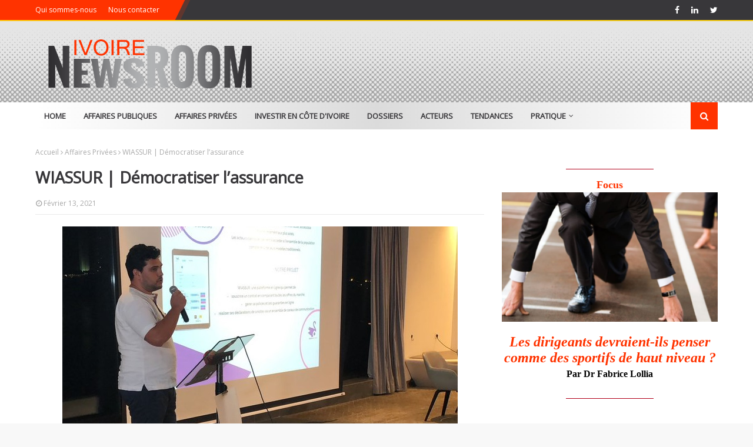

--- FILE ---
content_type: text/html; charset=UTF-8
request_url: https://www.ivoire-newsroom.com/2021/02/wiassur-democratiser-lassurance.html
body_size: 168313
content:
<!DOCTYPE html>
<html class='ltr' dir='ltr' xmlns='http://www.w3.org/1999/xhtml' xmlns:b='http://www.google.com/2005/gml/b' xmlns:data='http://www.google.com/2005/gml/data' xmlns:expr='http://www.google.com/2005/gml/expr'>
<head>
<!-- Global site tag (gtag.js) - Google Analytics -->
<script async='async' src='https://www.googletagmanager.com/gtag/js?id=G-VTB1ZNXN74'></script>
<script>
  window.dataLayer = window.dataLayer || [];
  function gtag(){dataLayer.push(arguments);}
  gtag('js', new Date());

  gtag('config', 'G-VTB1ZNXN74');
</script>
<script async='async' crossorigin='anonymous' src='https://pagead2.googlesyndication.com/pagead/js/adsbygoogle.js?client=ca-pub-2630700954360848'></script>
<meta content='width=device-width, initial-scale=1, minimum-scale=1, maximum-scale=1' name='viewport'/>
<title>WIASSUR | Démocratiser l&#8217;assurance</title>
<meta content='text/html; charset=UTF-8' http-equiv='Content-Type'/>
<!-- Chrome, Firefox OS and Opera -->
<meta content='#f8f8f8' name='theme-color'/>
<!-- Windows Phone -->
<meta content='#f8f8f8' name='msapplication-navbutton-color'/>
<meta content='blogger' name='generator'/>
<link href='https://www.ivoire-newsroom.com/favicon.ico' rel='icon' type='image/x-icon'/>
<link href='https://www.ivoire-newsroom.com/2021/02/wiassur-democratiser-lassurance.html' rel='canonical'/>
<link rel="alternate" type="application/atom+xml" title="Ivoire Newsroom - Atom" href="https://www.ivoire-newsroom.com/feeds/posts/default" />
<link rel="alternate" type="application/rss+xml" title="Ivoire Newsroom - RSS" href="https://www.ivoire-newsroom.com/feeds/posts/default?alt=rss" />
<link rel="service.post" type="application/atom+xml" title="Ivoire Newsroom - Atom" href="https://www.blogger.com/feeds/2873025558193497064/posts/default" />

<link rel="alternate" type="application/atom+xml" title="Ivoire Newsroom - Atom" href="https://www.ivoire-newsroom.com/feeds/6688266758603353483/comments/default" />
<!--Can't find substitution for tag [blog.ieCssRetrofitLinks]-->
<link href='https://blogger.googleusercontent.com/img/b/R29vZ2xl/AVvXsEhtAuqPeiW7e14eZNyF8fq87dcKmWhrzjnSFjisnm-4Hqbmc0NTRievgxqUBc8M4npGOvlVEEJaGxTVwnP0fNpFtDObdmG8sbVCsxLZnA5EdqycgbD4L6votuk1aWrX8NQEfWRsGRM-i-8/s16000/IN-Priv%25C3%25A9es-140221.jpg' rel='image_src'/>
<meta content='https://www.ivoire-newsroom.com/2021/02/wiassur-democratiser-lassurance.html' property='og:url'/>
<meta content='WIASSUR | Démocratiser l’assurance' property='og:title'/>
<meta content='WiASSUR est présentée dans les médias comme une innovation de taille dans le domaine de l’assurance en Côte d’Ivoire. Ce courtier 100% digit...' property='og:description'/>
<meta content='https://blogger.googleusercontent.com/img/b/R29vZ2xl/AVvXsEhtAuqPeiW7e14eZNyF8fq87dcKmWhrzjnSFjisnm-4Hqbmc0NTRievgxqUBc8M4npGOvlVEEJaGxTVwnP0fNpFtDObdmG8sbVCsxLZnA5EdqycgbD4L6votuk1aWrX8NQEfWRsGRM-i-8/w1200-h630-p-k-no-nu/IN-Priv%25C3%25A9es-140221.jpg' property='og:image'/>
<!-- Google Fonts -->
<link href='//fonts.googleapis.com/css?fam#ily=Open+Sans:400,400i,700,700i' media='all' rel='stylesheet' type='text/css'/>
<link href='https://stackpath.bootstrapcdn.com/font-awesome/4.7.0/css/font-awesome.min.css' rel='stylesheet'/>
<!-- Template Style CSS -->
<style type='text/css'>@font-face{font-family:'Open Sans';font-style:normal;font-weight:400;font-stretch:100%;font-display:swap;src:url(//fonts.gstatic.com/s/opensans/v44/memSYaGs126MiZpBA-UvWbX2vVnXBbObj2OVZyOOSr4dVJWUgsjZ0B4taVIUwaEQbjB_mQ.woff2)format('woff2');unicode-range:U+0460-052F,U+1C80-1C8A,U+20B4,U+2DE0-2DFF,U+A640-A69F,U+FE2E-FE2F;}@font-face{font-family:'Open Sans';font-style:normal;font-weight:400;font-stretch:100%;font-display:swap;src:url(//fonts.gstatic.com/s/opensans/v44/memSYaGs126MiZpBA-UvWbX2vVnXBbObj2OVZyOOSr4dVJWUgsjZ0B4kaVIUwaEQbjB_mQ.woff2)format('woff2');unicode-range:U+0301,U+0400-045F,U+0490-0491,U+04B0-04B1,U+2116;}@font-face{font-family:'Open Sans';font-style:normal;font-weight:400;font-stretch:100%;font-display:swap;src:url(//fonts.gstatic.com/s/opensans/v44/memSYaGs126MiZpBA-UvWbX2vVnXBbObj2OVZyOOSr4dVJWUgsjZ0B4saVIUwaEQbjB_mQ.woff2)format('woff2');unicode-range:U+1F00-1FFF;}@font-face{font-family:'Open Sans';font-style:normal;font-weight:400;font-stretch:100%;font-display:swap;src:url(//fonts.gstatic.com/s/opensans/v44/memSYaGs126MiZpBA-UvWbX2vVnXBbObj2OVZyOOSr4dVJWUgsjZ0B4jaVIUwaEQbjB_mQ.woff2)format('woff2');unicode-range:U+0370-0377,U+037A-037F,U+0384-038A,U+038C,U+038E-03A1,U+03A3-03FF;}@font-face{font-family:'Open Sans';font-style:normal;font-weight:400;font-stretch:100%;font-display:swap;src:url(//fonts.gstatic.com/s/opensans/v44/memSYaGs126MiZpBA-UvWbX2vVnXBbObj2OVZyOOSr4dVJWUgsjZ0B4iaVIUwaEQbjB_mQ.woff2)format('woff2');unicode-range:U+0307-0308,U+0590-05FF,U+200C-2010,U+20AA,U+25CC,U+FB1D-FB4F;}@font-face{font-family:'Open Sans';font-style:normal;font-weight:400;font-stretch:100%;font-display:swap;src:url(//fonts.gstatic.com/s/opensans/v44/memSYaGs126MiZpBA-UvWbX2vVnXBbObj2OVZyOOSr4dVJWUgsjZ0B5caVIUwaEQbjB_mQ.woff2)format('woff2');unicode-range:U+0302-0303,U+0305,U+0307-0308,U+0310,U+0312,U+0315,U+031A,U+0326-0327,U+032C,U+032F-0330,U+0332-0333,U+0338,U+033A,U+0346,U+034D,U+0391-03A1,U+03A3-03A9,U+03B1-03C9,U+03D1,U+03D5-03D6,U+03F0-03F1,U+03F4-03F5,U+2016-2017,U+2034-2038,U+203C,U+2040,U+2043,U+2047,U+2050,U+2057,U+205F,U+2070-2071,U+2074-208E,U+2090-209C,U+20D0-20DC,U+20E1,U+20E5-20EF,U+2100-2112,U+2114-2115,U+2117-2121,U+2123-214F,U+2190,U+2192,U+2194-21AE,U+21B0-21E5,U+21F1-21F2,U+21F4-2211,U+2213-2214,U+2216-22FF,U+2308-230B,U+2310,U+2319,U+231C-2321,U+2336-237A,U+237C,U+2395,U+239B-23B7,U+23D0,U+23DC-23E1,U+2474-2475,U+25AF,U+25B3,U+25B7,U+25BD,U+25C1,U+25CA,U+25CC,U+25FB,U+266D-266F,U+27C0-27FF,U+2900-2AFF,U+2B0E-2B11,U+2B30-2B4C,U+2BFE,U+3030,U+FF5B,U+FF5D,U+1D400-1D7FF,U+1EE00-1EEFF;}@font-face{font-family:'Open Sans';font-style:normal;font-weight:400;font-stretch:100%;font-display:swap;src:url(//fonts.gstatic.com/s/opensans/v44/memSYaGs126MiZpBA-UvWbX2vVnXBbObj2OVZyOOSr4dVJWUgsjZ0B5OaVIUwaEQbjB_mQ.woff2)format('woff2');unicode-range:U+0001-000C,U+000E-001F,U+007F-009F,U+20DD-20E0,U+20E2-20E4,U+2150-218F,U+2190,U+2192,U+2194-2199,U+21AF,U+21E6-21F0,U+21F3,U+2218-2219,U+2299,U+22C4-22C6,U+2300-243F,U+2440-244A,U+2460-24FF,U+25A0-27BF,U+2800-28FF,U+2921-2922,U+2981,U+29BF,U+29EB,U+2B00-2BFF,U+4DC0-4DFF,U+FFF9-FFFB,U+10140-1018E,U+10190-1019C,U+101A0,U+101D0-101FD,U+102E0-102FB,U+10E60-10E7E,U+1D2C0-1D2D3,U+1D2E0-1D37F,U+1F000-1F0FF,U+1F100-1F1AD,U+1F1E6-1F1FF,U+1F30D-1F30F,U+1F315,U+1F31C,U+1F31E,U+1F320-1F32C,U+1F336,U+1F378,U+1F37D,U+1F382,U+1F393-1F39F,U+1F3A7-1F3A8,U+1F3AC-1F3AF,U+1F3C2,U+1F3C4-1F3C6,U+1F3CA-1F3CE,U+1F3D4-1F3E0,U+1F3ED,U+1F3F1-1F3F3,U+1F3F5-1F3F7,U+1F408,U+1F415,U+1F41F,U+1F426,U+1F43F,U+1F441-1F442,U+1F444,U+1F446-1F449,U+1F44C-1F44E,U+1F453,U+1F46A,U+1F47D,U+1F4A3,U+1F4B0,U+1F4B3,U+1F4B9,U+1F4BB,U+1F4BF,U+1F4C8-1F4CB,U+1F4D6,U+1F4DA,U+1F4DF,U+1F4E3-1F4E6,U+1F4EA-1F4ED,U+1F4F7,U+1F4F9-1F4FB,U+1F4FD-1F4FE,U+1F503,U+1F507-1F50B,U+1F50D,U+1F512-1F513,U+1F53E-1F54A,U+1F54F-1F5FA,U+1F610,U+1F650-1F67F,U+1F687,U+1F68D,U+1F691,U+1F694,U+1F698,U+1F6AD,U+1F6B2,U+1F6B9-1F6BA,U+1F6BC,U+1F6C6-1F6CF,U+1F6D3-1F6D7,U+1F6E0-1F6EA,U+1F6F0-1F6F3,U+1F6F7-1F6FC,U+1F700-1F7FF,U+1F800-1F80B,U+1F810-1F847,U+1F850-1F859,U+1F860-1F887,U+1F890-1F8AD,U+1F8B0-1F8BB,U+1F8C0-1F8C1,U+1F900-1F90B,U+1F93B,U+1F946,U+1F984,U+1F996,U+1F9E9,U+1FA00-1FA6F,U+1FA70-1FA7C,U+1FA80-1FA89,U+1FA8F-1FAC6,U+1FACE-1FADC,U+1FADF-1FAE9,U+1FAF0-1FAF8,U+1FB00-1FBFF;}@font-face{font-family:'Open Sans';font-style:normal;font-weight:400;font-stretch:100%;font-display:swap;src:url(//fonts.gstatic.com/s/opensans/v44/memSYaGs126MiZpBA-UvWbX2vVnXBbObj2OVZyOOSr4dVJWUgsjZ0B4vaVIUwaEQbjB_mQ.woff2)format('woff2');unicode-range:U+0102-0103,U+0110-0111,U+0128-0129,U+0168-0169,U+01A0-01A1,U+01AF-01B0,U+0300-0301,U+0303-0304,U+0308-0309,U+0323,U+0329,U+1EA0-1EF9,U+20AB;}@font-face{font-family:'Open Sans';font-style:normal;font-weight:400;font-stretch:100%;font-display:swap;src:url(//fonts.gstatic.com/s/opensans/v44/memSYaGs126MiZpBA-UvWbX2vVnXBbObj2OVZyOOSr4dVJWUgsjZ0B4uaVIUwaEQbjB_mQ.woff2)format('woff2');unicode-range:U+0100-02BA,U+02BD-02C5,U+02C7-02CC,U+02CE-02D7,U+02DD-02FF,U+0304,U+0308,U+0329,U+1D00-1DBF,U+1E00-1E9F,U+1EF2-1EFF,U+2020,U+20A0-20AB,U+20AD-20C0,U+2113,U+2C60-2C7F,U+A720-A7FF;}@font-face{font-family:'Open Sans';font-style:normal;font-weight:400;font-stretch:100%;font-display:swap;src:url(//fonts.gstatic.com/s/opensans/v44/memSYaGs126MiZpBA-UvWbX2vVnXBbObj2OVZyOOSr4dVJWUgsjZ0B4gaVIUwaEQbjA.woff2)format('woff2');unicode-range:U+0000-00FF,U+0131,U+0152-0153,U+02BB-02BC,U+02C6,U+02DA,U+02DC,U+0304,U+0308,U+0329,U+2000-206F,U+20AC,U+2122,U+2191,U+2193,U+2212,U+2215,U+FEFF,U+FFFD;}</style>
<style id='page-skin-1' type='text/css'><!--
/*
-----------------------------------------------
Blogger Template Style
Name:        Smag
Version:     Free Version
Author:      SoraTemplates
Author Url:  https://www.soratemplates.com/
----------------------------------------------- */
a,abbr,acronym,address,applet,b,big,blockquote,body,caption,center,cite,code,dd,del,dfn,div,dl,dt,em,fieldset,font,form,h1,h2,h3,h4,h5,h6,html,i,iframe,img,ins,kbd,label,legend,li,object,p,pre,q,s,samp,small,span,strike,strong,sub,sup,table,tbody,td,tfoot,th,thead,tr,tt,u,ul,var{padding:0;border:0;outline:0;vertical-align:baseline;background:0 0;text-decoration:none }
form,textarea,input,button{-webkit-appearance:none;-moz-appearance:none;appearance:none;border-radius:0 }
dl,ul{list-style-position:inside;font-weight:400;list-style:none }
ul li{list-style:none }
caption,th{text-align:center }
img{border:none;position:relative }
a,a:visited{text-decoration:none }
.clearfix{clear:both }
.section,.widget,.widget ul{margin:0;padding:0 }
a{color:#ff3300 }
a img{border:0 }
abbr{text-decoration:none }
.CSS_LIGHTBOX{z-index:999999!important }
.separator a{clear:none!important;float:none!important;margin-left:0!important;margin-right:0!important }
#navbar-iframe,.widget-item-control,a.quickedit,.home-link,.feed-links{display:none!important }
.center{display:table;margin:0 auto;position:relative }
.widget > h2,.widget > h3{display:none }
body{background:#f8f8f8 url() repeat scroll top left;background-color:#f8f8f8;font-family:'Open Sans',sans-serif;font-size:14px;font-weight:400;color:#656565;word-wrap:break-word;margin:0;padding:0 }
#outer-wrapper{max-width:1220px;margin:0 auto;background-color:#fff;box-shadow:0 0 5px rgba(0,0,0,.1) }.row{width:1160px }#content-wrapper{margin:30px auto 0;overflow:hidden }#content-wrapper > .container{margin:0 -15px }
#main-wrapper{float:left;overflow:hidden;width:66.66666667%;box-sizing:border-box;word-wrap:break-word;padding:0 15px;margin:0 }
#sidebar-wrapper{float:right;overflow:hidden;width:33.33333333%;box-sizing:border-box;word-wrap:break-word;padding:0 15px }
#FollowByEmail1 {
margin-top:0;
margin-right:0;
margin-bottom:5px;
margin-left:0;
padding:4px;
border:1px solid #bbbbbb;
}
#HTML3{
margin-top:0;
margin-right:0;
margin-bottom:5px;
margin-left:0;
padding:4px;
border:1px solid #bbbbbb;
}
#HTML5 .post-author {
display:none;
}
#HTML8 .post-author {
display:none;
}
#HTML9 .post-author {
display:none;
}
#HTML23{
margin-top:0;
margin-bottom:0;
padding-top:0;
padding-bottom:0;
}
#HTML1 .post-image-wrap, .post-thumb {
display:block;
width: 400px;
height: 400px;
}
.post-image-wrap{position:relative;display:block }
.post-image-link,.about-author .avatar-container,.comments .avatar-image-container{background-color:rgba(155,155,155,0.05);color:transparent!important }
.post-thumb{display:block;position:relative;width:100%;height:100%;object-fit:cover;z-index:1;transition:opacity .25s ease }
.post-image-link:hover .post-thumb,.post-image-wrap:hover .post-image-link .post-thumb,.hot-item-inner:hover .post-image-link .post-thumb{opacity:.85 }
.post-title a{display:block }
#top-bar{width:100%;height:34px;background-color:#38373a;overflow:hidden;margin:0;position:relative;}
#top-bar .container{margin:0 auto;position: relative;}
#top-bar .container:before {content: '';position: absolute;top: 0;left: calc(-100% + 50px);background: #ff3300;height: 100%;display: block;z-index: 0;width: 100%;}
.top-bar-nav{position:relative;float:left;display:block;z-index:1;}
.top-bar-nav:before,
.top-bar-nav:after {content: '';position: absolute;top: 0;left: 0;width: 100%;height: 100%;z-index: -1;transform: skew(-26deg);padding-left: 20px;background: #ff3300;}
.top-bar-nav:after {left: 9px;opacity: 0.2;}.top-bar-nav .widget > .widget-title{display:none }
.top-bar-nav ul li{float:left }
.top-bar-nav ul li > a{height:34px;display:block;color:#fff;font-size:12px;font-weight:400;line-height:34px;margin:0 10px 0 0;padding:0 5px;transition:color .17s }
.top-bar-nav ul li:first-child > a{padding:0 5px 0 0 }
.top-bar-nav ul > li:hover > a{color:#38373a }
.top-bar-social{position:relative;float:right;display:block }
.top-bar-social .widget >
.widget-title{display:none }
.top-bar-social ul > li{float:left;display:inline-block }
.top-bar-social ul > li > a{display:block;color:#fff;text-decoration:none;font-size:14px;text-align:center;line-height:34px;padding:0 5px;margin:0 0 0 10px;transition:color .17s }
.top-bar-social ul > li:last-child > a{padding:0 0 0 5px }
.top-bar-social ul > li:hover > a{color:#ff3300 }
.social a:before{display:inline-block;font-family:FontAwesome;font-style:normal;font-weight:400 }
.social .facebook a:before{content:"\f09a" }
.social .twitter a:before{content:"\f099" }
.social .gplus a:before{content:"\f0d5" }
.social .rss a:before{content:"\f09e" }
.social .youtube a:before{content:"\f16a" }
.social .skype a:before{content:"\f17e" }
.social .stumbleupon a:before{content:"\f1a4" }
.social .tumblr a:before{content:"\f173" }.social .vk a:before{content:"\f189" }
.social .stack-overflow a:before{content:"\f16c" }
.social .github a:before{content:"\f09b" }
.social .linkedin a:before{content:"\f0e1" }
.social .dribbble a:before{content:"\f17d" }
.social .soundcloud a:before{content:"\f1be" }
.social .behance a:before{content:"\f1b4" }
.social .digg a:before{content:"\f1a6" }
.social .instagram a:before{content:"\f16d" }
.social .pinterest a:before{content:"\f0d2" }
.social .twitch a:before{content:"\f1e8" }
.social .delicious a:before{content:"\f1a5" }
.social .codepen a:before{content:"\f1cb" }
.social .reddit a:before{content:"\f1a1" }
.social .whatsapp a:before{content:"\f232" }
.social .snapchat a:before{content:"\f2ac" }
.social .email a:before{content:"\f0e0" }
.social .external-link a:before{content:"\f35d" }
.social-color .facebook a{background-color:#3b5999 }
.social-color .twitter a{background-color:#00acee }
.social-color .gplus a{background-color:#db4a39 }
.social-color .youtube a{background-color:#db4a39 }
.social-color .instagram a{background:linear-gradient(15deg,#ffb13d,#dd277b,#4d5ed4) }
.social-color .pinterest a{background-color:#ca2127 }
.social-color .dribbble a{background-color:#ea4c89 }
.social-color .linkedin a{background-color:#0077b5 }
.social-color .tumblr a{background-color:#365069 }
.social-color .twitch a{background-color:#6441a5 }
.social-color .rss a{background-color:#ffc200 }
.social-color .skype a{background-color:#00aff0 }
.social-color .stumbleupon a{background-color:#eb4823 }
.social-color .vk a{background-color:#4a76a8 }
.social-color .stack-overflow a{background-color:#f48024 }
.social-color .github a{background-color:#24292e }
.social-color .soundcloud a{background:linear-gradient(#ff7400,#ff3400) }
.social-color .behance a{background-color:#191919 }
.social-color .digg a{background-color:#1b1a19 }
.social-color .delicious a{background-color:#0076e8 }
.social-color .codepen a{background-color:#000 }
.social-color .reddit a{background-color:#ff4500 }
.social-color .whatsapp a{background-color:#3fbb50 }
.social-color .snapchat a{background-color:#ffe700 }
.social-color .email a{background-color:#888 }
.social-color .external-link a{background-color:#38373a }
.social-text .facebook a:after{content:"Facebook" }
.social-text .twitter a:after{content:"Twitter" }
.social-text .gplus a:after{content:"Google Plus" }
.social-text .rss a:after{content:"Rss" }
.social-text .youtube a:after{content:"YouTube" }
.social-text .skype a:after{content:"Skype" }
.social-text .stumbleupon a:after{content:"StumbleUpon" }
.social-text .tumblr a:after{content:"Tumblr" }
.social-text .vk a:after{content:"VKontakte" }
.social-text .stack-overflow a:after{content:"Stack Overflow" }
.social-text .github a:after{content:"Github" }
.social-text .linkedin a:after{content:"LinkedIn" }
.social-text .dribbble a:after{content:"Dribbble" }
.social-text .soundcloud a:after{content:"SoundCloud" }
.social-text .behance a:after{content:"Behance" }
.social-text .digg a:after{content:"Digg" }
.social-text .instagram a:after{content:"Instagram" }
.social-text .pinterest a:after{content:"Pinterest" }
.social-text .twitch a:after{content:"Twitch" }
.social-text .delicious a:after{content:"Delicious" }
.social-text .codepen a:after{content:"CodePen" }
.social-text .flipboard a:after{content:"Flipboard" }
.social-text .reddit a:after{content:"Reddit" }
.social-text .whatsapp a:after{content:"Whatsapp" }
.social-text .messenger a:after{content:"Messenger" }
.social-text .snapchat a:after{content:"Snapchat" }
.social-text .email a:after{content:"Email" }
.social-text .external-link a:after{content:"WebSite" }
#header-wrap{position:relative;margin:0 }
.header-header{background-color:#fff;
background-image:url('https://blogger.googleusercontent.com/img/b/R29vZ2xl/AVvXsEigvxzup2LKYLCW1BT7X8ZYAgv8Lqo-FZc7f34IHGQgYj5MSs8AyLkUHJcAaScUSKKFXGR4p6CvVpO7suNqgRZxymizCLsALenvOg3m5pz68mnWgXP9wrAPKKrzilODHgz7Ws85j-oX_PgP/s16000/Grey-dots-backgroundGabon.png');
width:100%;height:140px;position:relative;overflow:hidden;padding:0px 0 }
.header-header .container{position:relative;margin:0 auto;padding:0 }
.header-logo{position:relative;float:left;align:middle; width:auto;max-width:350px;max-height:140px;margin:0px 0px 20px 20px;padding-top:30px }
.header-logo .header-image-wrapper{display:block }
.header-logo img{max-width:100%;max-height:Auto;margin:0 }
.header-logo h1{color:#38373a;font-size:36px;line-height:60px;margin:0 }
.header-logo p{font-size:12px;margin:5px 0 0 }
.header-ads{position:relative;float:right }
.header-ads .widget >.widget-title{display:none }
.header-ads .widget{max-width:100% }
.header-ads .widget .widget-content{width:600px;max-width:100%;max-height:90px;line-height:1 }
.header-menu{position:relative;width:100%;height:46px;z-index:10;font-size:13px;margin:0 }
.header-menu .container{position:relative;margin:0 auto;padding:0;background-color: #ffffff;background-image: linear-gradient(90deg,#ffffff,#dbdbdb,#ffffff);}
#main-menu .widget,#main-menu .widget > .widget-title{display:none ; }
#main-menu .show-menu{display:block }
#main-menu{position:relative;height:46px;z-index:15;padding:0 }
#main-menu ul > li{float:left;position:relative;margin:0;padding:0;transition:background .17s }
#main-menu #main-menu-nav > li:hover,#main-menu #main-menu-nav > li.li-home{background-color:#ff3300 }
#main-menu ul > li > a{position:relative;color:#38373a;font-size:13px;font-weight:400;line-height:46px;display:inline-block;margin:0;padding:0 15px;transition:color .17s ease }
#main-menu #main-menu-nav > li > a{text-transform:uppercase;font-weight:700 }
#main-menu ul > li:hover > a{color:#ffffff }
#main-menu ul > li > ul{position:absolute;float:left;left:0;top:46px;width:180px;background-color:#38373a;z-index:99999;margin-top:0;padding:0;border-top:2px solid #ff3300;visibility:hidden;opacity:0 }
#main-menu ul > li > ul > li > ul{position:absolute;float:left;top:0;left:100%;margin:-2px 0 0 }#main-menu ul > li > ul > li{display:block;float:none;position:relative }
#main-menu ul > li > ul > li:hover{background-color:#ff3300 }
#main-menu ul > li > ul > li a{display:block;height:36px;font-size:13px;color:#fff;line-height:36px;box-sizing:border-box;margin:0;padding:0 15px;border:0;border-bottom:1px solid rgba(255,255,255,0.05);transition:all .17s ease }
#main-menu ul > li > ul > li:hover > a{color:#fff }
#main-menu ul > li.has-sub > a:after{content:'\f107';float:right;font-family:FontAwesome;font-size:12px;font-weight:400;margin:0 0 0 5px }#main-menu ul > li > ul > li.has-sub > a:after{content:'\f105';float:right;margin:0 }
#main-menu .mega-menu{position:static!important }
#main-menu .mega-menu > ul{width:100%;box-sizing:border-box;padding:20px 10px }
#main-menu .mega-menu > ul.mega-menu-inner{overflow:hidden }
#main-menu ul > li:hover > ul,#main-menu ul > li > ul > li:hover > ul{visibility:visible;opacity:1 }
#main-menu ul ul{transition:all .25s ease }
.mega-menu-inner .mega-item{float:left;width:20%;box-sizing:border-box;padding:0 10px }
.mega-menu-inner .mega-content{position:relative;width:100%;overflow:hidden;padding:0 }
.mega-content .post-image-wrap{width:100%;height:120px }
.mega-content .post-image-link{width:100%;height:100%;z-index:1;display:block;position:relative;overflow:hidden;padding:0 }
.mega-content .post-title{position:relative;font-size:13px;font-weight:700;line-height:1.5em;margin:7px 0 5px;padding:0 }
.mega-content .post-title a{display:block;color:#fff;transition:color .17s }
.mega-content .post-title a:hover{color:#ff3300 }
.mega-content .post-meta{font-size:11px }
.no-posts{float:left;width:100%;height:100px;line-height:100px;text-align:center }
.mega-menu .no-posts{line-height:60px;color:#38373a }
.show-search,.hide-search{position:absolute;right:0;top:0;display:block;width:46px;height:46px;background-color:#ff3300;line-height:46px;z-index:20;color:#fff;font-size:15px;text-align:center;cursor:pointer;padding:0;transition:background .17s ease }
.show-search:before{content:"\f002";font-family:FontAwesome;font-weight:400 }
.hide-search:before{content:"\f00d";font-family:FontAwesome;font-weight:400 }
#nav-search{display:none;position:absolute;left:0;top:0;width:100%;height:46px;z-index:99;background-color:#38373a;box-sizing:border-box;padding:0 }
#nav-search .search-form{width:100%;height:46px;background-color:rgba(0,0,0,0);line-height:46px;overflow:hidden;padding:0 }
#nav-search .search-input{width:100%;height:46px;font-family:inherit;color:#fff;margin:0;padding:0 46px 0 15px;background-color:rgba(0,0,0,0);font-size:13px;font-weight:400;outline:none;box-sizing:border-box;border:0 }
#mobile-logo .widget > .widget-title > h3{display:none }
.mobile-header{display:none;position:relative;float:left;width:100%;height:100px;background-color:#fff;z-index:1010 }
.mobile-header .logo-content{position:relative;float:left;display:block;width:100%;height:80px;text-align:center;z-index:2 }
.mobile-header .logo-content > a{height:70px;display:inline-block;padding:10px 0 }
.mobile-header .logo-content > a > img{height:70px }
.mobile-header .logo-content > h3{font-size:20px;height:30px;line-height:30px;margin:10px 0 0 }
.mobile-header .logo-content > h3 > a{color:#fff }
.mobile-search-form{position:absolute;display:none;z-index:4;background-color:#38373a;width:100%;height:50px;left:0;top:0 }
.mobile-search-form .mobile-search-input{background-color:#38373a;display:block;width:calc(100% - 50px);height:50px;font-family:inherit;font-size:13px;font-weight:400;color:#fff;box-sizing:border-box;padding:0 5px;border:0 }
.mobile-search-form{position:absolute;display:none;z-index:4;background-color:#38373a;width:100%;height:50px;left:0;top:0 }
.mobile-search-form .mobile-search-input{background-color:#38373a;display:block;width:calc(100% - 50px);height:50px;font-size:13px;font-weight:400;color:#fff;box-sizing:border-box;padding:0 20px;border:0 }
.overlay{display:none;position:fixed;top:0;left:0;right:0;bottom:0;z-index:990;background:rgba(255,255,255,0.8) }
.slide-menu-toggle,.show-mobile-search,.hide-mobile-search{position:absolute;line-height:50px;height:50px;width:50px;top:0;left:0;font-family:FontAwesome;color:#38373a;font-size:18px;font-weight:400;text-align:center;cursor:pointer;z-index:4;padding:10px }
.slide-menu-toggle{border-right:1px solid rgba(255,255,255,0.08) }
.show-mobile-search,.hide-mobile-search{border-left:1px solid rgba(255,255,255,0.08);left:auto;right:0 }
.slide-menu-toggle:before{content:"\f0c9" }
.nav-active .slide-menu-toggle:before{content:"\f00d" }
.show-mobile-search:before{content:"\f002" }
.hide-mobile-search:before{content:"\f00d" }
.mobile-menu{position:relative;float:left;width:100%;background-color:#38373a;box-sizing:border-box;padding:20px;border-top:1px solid rgba(255,255,255,0.08);visibility:hidden;opacity:0;transform-origin:0 0;transform:scaleY(0);transition:all .17s ease }
.nav-active .mobile-menu{visibility:visible;opacity:1;transform:scaleY(1) }
.mobile-menu > ul{margin:0 }
.mobile-menu .m-sub{display:none;padding:0 }
.mobile-menu ul li{position:relative;display:block;overflow:hidden;float:left;width:100%;font-size:14px;line-height:38px;margin:0;padding:0;border-top:1px solid rgba(255,255,255,0.01) }
.mobile-menu > ul > li{font-weight:400 }
.mobile-menu > ul li ul{overflow:hidden }
.mobile-menu > ul > li:first-child{border-top:0 }
.mobile-menu ul li a{color:#fff;padding:0;display:block;transition:all .17s ease }
.mobile-menu #main-menu-nav > li > a{text-transform:uppercase;font-weight:700;font-size:13px }
.mobile-menu ul li.has-sub .submenu-toggle{position:absolute;top:0;right:0;color:#fff;cursor:pointer }
.mobile-menu ul li.has-sub .submenu-toggle:after{content:'\f105';font-family:FontAwesome;font-weight:400;float:right;width:34px;font-size:16px;text-align:center;transition:all .17s ease }
.mobile-menu ul li.has-sub.show > .submenu-toggle:after{transform:rotate(90deg) }
.mobile-menu > ul > li > ul > li a{font-size:13px }
.mobile-menu > ul > li > ul > li > a{color:#fff;opacity:.7;padding:0 0 0 15px }
.mobile-menu > ul > li > ul > li > ul > li > a{color:#fff;opacity:.7;padding:0 0 0 30px }
.mobile-menu ul > li > .submenu-toggle:hover{color:#ff3300 }
.post-meta{display:block;overflow:hidden;color:#aaa;font-size:12px;font-weight:400;padding:0 1px }
.post-meta .post-author,
.post-meta .post-date{float:left;margin:0 10px 0 0 }
.post-meta .post-date{text-transform:capitalize }
.post-meta a{color:#aaa;transition:color .17s }.post-meta a:hover{color:#ff3300 }
.post-meta span:before{font-family:FontAwesome;font-weight:400;margin:0 3px 0 0 }
.post-meta .post-author:before{content:'\f2c0' }
.post-meta .post-date:before{content:'\f017' }#hot-wrapper, #featured-wrapper{margin:0 auto }
#hot-section .widget,#hot-section .widget > .widget-title{display:none }
#hot-section .show-hot{display:block!important }
#hot-section .show-hot .widget-content{position:relative;overflow:hidden;height:380px;margin:30px 0 }
.hot-loader{position:relative;height:100%;overflow:hidden;display:block }
.hot-loader:after{content:'';position:absolute;top:50%;left:50%;width:26px;height:26px;margin:-16px 0 0 -16px;border:3px solid #eaeaea;border-left-color:#ff3300;border-right-color:#ff3300;border-radius:100%;animation:spinner .8s infinite linear;transform-origin:center }
@-webkit-keyframes spinner {0%{-webkit-transform:rotate(0deg);transform:rotate(0deg) }to{-webkit-transform:rotate(1turn);transform:rotate(1turn) }}
@keyframes spinner {0%{-webkit-transform:rotate(0deg);transform:rotate(0deg) }to{-webkit-transform:rotate(1turn);transform:rotate(1turn) }}
ul.hot-posts{position:relative;overflow:hidden;height:380px;margin:0 -1px }
.hot-posts .hot-item{position:relative;float:left;width:100%;height:380px;overflow:hidden;box-sizing:border-box;padding:0 1px }
.hot-posts .item-0{width:100%;height:380px;padding-right:15px;}.hot-posts .item-0{margin:0 0 15px }
.hot-posts .item-1{display:none;width:0%;height:380px;padding-right:0px;}.hot-posts .item-1{margin:0 0 15px }
.hot-item-inner{position:relative;float:left;width:100%;height:100%;overflow:hidden;display:block }
.hot-posts .post-image-link{width:100%;height:100%;position:relative;overflow:hidden;display:block }
.hot-posts .post-info{position:absolute;bottom:0;left:0;width:100%;background-image:linear-gradient(rgba(0,0,0,0),rgba(0,0,0,0.7));overflow:hidden;z-index:5;box-sizing:border-box;padding:30px 20px 20px }
.hot-posts .post-tag{position:relative;display:inline-block;top:0;left:0 }
.hot-posts .post-title{font-size:17px;font-weight:700;display:block;line-height:1.5em;margin:8px 0 7px }
.hot-posts .item-0 .post-title{font-size:17px }
.hot-posts .post-title a{color:#fff;display:block }
.hot-posts .post-meta{font-size:11px;color:#f0f0f0 }
.show-hot .no-posts{position:absolute;top:calc(50% - 50px);left:0;width:100% }
.queryMessage{overflow:hidden;background-color:#f2f2f2;color:#38373a;font-size:13px;font-weight:400;padding:8px 10px;margin:0 0 25px }
.queryMessage .query-info{margin:0 5px }
.queryMessage .search-query,.queryMessage .search-label{font-weight:700;text-transform:uppercase }
.queryMessage .search-query:before,.queryMessage .search-label:before{content:"\201c" }
.queryMessage .search-query:after,.queryMessage .search-label:after{content:"\201d" }
.queryMessage a.show-more{float:right;color:#ff3300;text-decoration:underline;transition:opacity .17s }
.queryMessage a.show-more:hover{opacity:.8 }
.queryEmpty{font-size:13px;font-weight:400;padding:10px 0;margin:0 0 25px;text-align:center }
.title-wrap,.featured-posts .widget-title{position:relative;float:left;width:100%;height:32px;display:block;margin:0 0 20px }
.title-wrap > h3,.featured-posts .widget-title > h3{position:relative;float:left;height:32px;font-size:22px;color:#38373a;text-transform:uppercase;line-height:32px;padding:0 12px;margin:0 }
.title-wrap > h3:before, .featured-posts .widget-title > h3:before {position: absolute;top: 0;right: auto;bottom: auto;left: 0;width: 7px;height: 7px;border-top: 2px solid #ff3300;border-left: 2px solid #ff3300;content: '';opacity: .5;pointer-events: none;-webkit-box-sizing: border-box;box-sizing: border-box;}
.title-wrap > h3:after, .featured-posts .widget-title > h3:after {position: absolute;top: auto;right: 0;bottom: 0;left: auto;width: 7px;height: 7px;border-right: 2px solid #ff3300;border-bottom: 2px solid #ff3300;content: '';opacity: .3;pointer-events: none;-webkit-box-sizing: border-box;box-sizing: border-box;}
a.view-all{float: right;height: 22px;font-size: 11px;line-height: 22px;border-radius: 3px;margin-top: 4px;padding: 0 10px;font-weight: bold;text-transform: uppercase;transition: background .17s ease;color:#38373a;}
a.view-all:hover{background: #e0e0e0;}
a.view-all:after{content:'\f178';float:right;font-weight:400;font-family:FontAwesome;margin:0 0 0 3px;-webkit-transition: all .3s cubic-bezier(.32,.74,.57,1);-moz-transition: all .3s cubic-bezier(.32,.74,.57,1);-ms-transition: all .3s cubic-bezier(.32,.74,.57,1);-o-transition: all .3s cubic-bezier(.32,.74,.57,1);transition: all .3s cubic-bezier(.32,.74,.57,1);-webkit-transform: translateX(0);-moz-transform: translateX(0);-ms-transform: translateX(0);-o-transform: translateX(0);transform: translateX(0);}a.view-all:hover:after {-webkit-transform: translateX(4px);-moz-transform: translateX(4px);-ms-transform: translateX(4px);-o-transform: translateX(4px);transform: translateX(4px);}
.featured-posts > .widget{display:none;position:relative;float:left;width:100%;margin:30px 0 30px }.featured-posts > .show-widget{display:block }
.feat-big li{position:relative;float:right;width:calc(40% - 20px);overflow:hidden;margin:20px 0 0 }
.feat-big .item-0{float:left;width:calc(60% - 10px);margin:0 }
.feat-big .item-1{margin:0 }
.feat-big .feat-inner{position:relative;float:left;width:100%;overflow:hidden }
.feat-big .post-image-link{position:relative;float:left;width:100px;height:80px;display:block;overflow:hidden;margin:0 12px 0 0 }.feat-big .feat-inner .post-image-link{width:100%;height:380px;margin:0 0 13px }
.feat-big .post-title{overflow:hidden;font-size:13px;font-weight:700;line-height:1.5em;margin:0 0 5px }
.feat-big .item-big .post-info{float:left;overflow:hidden }
.feat-big .item-small .post-info{overflow:hidden }
.feat-big .item-0 .post-title{font-size:18px;margin:0 0 10px }
.feat-big .post-title a{color:#38373a;transition:color .17s ease }
.feat-big .post-title a:hover{color:#ff3300 }
.feat-big .item-small .post-meta{font-size:11px }
.featured-posts > .col-width{width:calc(50% - 15px) }
.featured-posts > .col-right{float:right }
.feat-col li{position:relative;float:left;width:100%;overflow:hidden;margin:20px 0 0 }
.feat-col .item-0{margin:0 }
.feat-col .feat-inner{position:relative;float:left;width:100%;overflow:hidden }
.feat-col .post-image-link{position:relative;float:left;width:80px;height:65px;display:block;overflow:hidden;margin:0 12px 0 0 }
.feat-col .feat-inner .post-image-link{width:100%;height:180px;margin:0 0 13px }
.feat-col .post-title{overflow:hidden;font-size:13px;font-weight:700;line-height:1.5em;margin:0 0 5px }
.feat-col .item-big .post-info{float:left;width:100% }
.feat-col .item-small .post-info{overflow:hidden }
.feat-col .item-0 .post-title{font-size:18px;margin:0 0 10px }
.feat-col .post-title a{color:#38373a;transition:color .17s ease }.feat-col .post-title a:hover{color:#ff3300 }
.feat-col .item-small .post-meta{font-size:11px }
.grid-small li{position:relative;display:inline-block;vertical-align:top;width:calc(33.33333333% - 40px / 3);overflow:hidden;margin:20px 0 0 20px }
.grid-small li:nth-child(3n+1){margin:20px 0 0 }
.grid-small li.item-0{margin:0 }
.grid-small li.item-1,.grid-small li.item-2{margin:0 0 0 20px }
.grid-small .post-image-link{position:relative;float:left;width:100%;height:140px;display:block;overflow:hidden;margin:0 0 7px }
.grid-small .post-title{overflow:hidden;font-size:14px;font-weight:700;line-height:1.5em;margin:0 0 5px }
.grid-small .post-info{float:left }
.grid-small .post-title a{color:#38373a;transition:color .17s ease }
.grid-small .post-title a:hover{color:#ff3300 }
.grid-small .post-meta{font-size:11px }
ul.grid-big{float:left;display:flex;flex-wrap:wrap;margin:0 -15px }
.grid-big li{position:relative;float:left;width:50%;overflow:hidden;box-sizing:border-box;padding:0 15px;margin:30px 0 0 }
.grid-big li.item-0,.grid-big li.item-1{margin:0 }
#featured-wrapper .grid-big li {width: calc(100% / 5);}
#featured-wrapper .grid-big li.item-0,#featured-wrapper .grid-big li.item-1,#featured-wrapper .grid-big li.item-2,#featured-wrapper .grid-big li.item-3,#featured-wrapper .grid-big li.item-4{margin:0 }
#featured-wrapper .grid-big li .post-snippet {display: none;}
.grid-big .feat-inner{position:relative;float:left;width:100%;overflow:hidden }
.grid-big .post-image-link{position:relative;float:left;width:100%;height:180px;display:block;overflow:hidden;margin:0 0 13px }
.grid-big .post-title{overflow:hidden;font-size:18px;font-weight:700;line-height:1.5em;margin:0 0 10px }
.grid-big .post-info{float:left;width:100% }
.grid-big .post-title a{color:#38373a;transition:color .17s ease }
.grid-big .post-title a:hover{color:#ff3300 }
.feat-list li{position:relative;float:left;width:100%;overflow:hidden;margin:30px 0 0 }
.feat-list .item-0{margin:0 }
.feat-list .feat-inner{position:relative;float:left;width:100%;overflow:hidden }
.feat-list .post-image-link{position:relative;float:left;width:280px;height:180px;display:block;overflow:hidden;margin:0 25px 0 0 }
.feat-list .feat-inner .post-image-link{float:left;width:260px;height:195px;margin:0 20px 0 0 }
.feat-list .post-snippet {font-size: 13px;line-height: 24px;color: #444444;text-align: justify;}
.feat-list .post-title{overflow:hidden;font-size:24px;font-weight:700;line-height:1.4em;margin:0 0 10px }
.feat-list .post-info{overflow:hidden }
.feat-list .post-title a{color:#38373a;transition:color .17s ease }
.feat-list .post-title a:hover{color:#ff3300 }
.custom-widget li{overflow:hidden;margin:20px 0 0 }
.custom-widget li:first-child{margin:0 }
.custom-widget .post-image-link{position:relative;width:80px;height:65px;float:left;overflow:hidden;display:block;vertical-align:middle;margin:0 12px 0 0 }
.custom-widget .post-title{overflow:hidden;font-size:13px;font-weight:700;line-height:1.5em;margin:0 0 5px;padding:0 }
.custom-widget .post-title a{display:block;color:#38373a;transition:color .17s }
.custom-widget .post-title a:hover{color:#ff3300 }
.custom-widget .post-meta{font-size:11px }
.blog-post{overflow:hidden;word-wrap:break-word }
.index-post{padding:0;margin:0 0 30px }
.index-post .post-image-wrap{float:left;width:160px;height:95px;margin:0 20px 0 0 }
.index-post .post-image-wrap .post-image-link{width:100%;height:100%;position:relative;display:block;z-index:1;overflow:hidden }
.post-tag{display:none;position:absolute;top:0px;left:15px;height:18px;z-index:5;background-color:#ff3300;color:#fff;font-size:10px;line-height:18px;font-weight:700;text-transform:uppercase;padding:0 6px }
.hot-item .post-tag {height:22px;line-height:22px;}
.hot-item .post-tag:before {display: -webkit-inline-flex;margin-right: 5px;width: 8px;height: 8px;content: '';vertical-align: middle;line-height: 17px;border-radius: 50%;background-color: #38373a;}
.index-post .post-info{overflow:hidden }
.index-post .post-info > h2{font-size:14px;font-weight:700;line-height:1.4em;text-decoration:none;margin:0 0 10px }
.index-post .post-info > h2 > a{display:block;color:#38373a;transition:color .17s }
.index-post .post-info > h2 > a:hover{color:#ff3300 }
.index-post .post-tag {display: -webkit-inline-flex;position:absolute;top:0px;left:0px;height:12px;z-index:5;background-color:#ff3300;color:#fff;font-size:10px;line-height:10px;font-weight:400;text-transform:uppercase;padding:0 6px }
.widget iframe,.widget img{max-width:100% }
.date-header{display:block;overflow:hidden;font-weight:400;margin:0!important;padding:0 }
.post-timestamp{margin-left:0 }
.post-snippet{position:relative;display:block;overflow:hidden;font-size:12px;line-height:1.6em;font-weight:400;margin:10px 0 0 }
.index-post .post-snippet {font-size:13px;line-height:24px;color:#666666;text-align: justify;}
#breadcrumb{font-size:12px;font-weight:400;color:#aaa;margin:0 0 10px }
#breadcrumb a{color:#aaa;transition:color .17s }
#breadcrumb a:hover{color:#ff3300 }
#breadcrumb a,#breadcrumb em{display:inline-block }
#breadcrumb .delimiter:after{content:'\f105';font-family:FontAwesome;font-style:normal;margin:0 3px }
.item-post h1.post-title{color:#38373a;font-size:27px;line-height:1.5em;font-weight:700;position:relative;display:block;margin:15px 0;padding:0 }
.static_page .item-post h1.post-title{padding:0 0 10px;margin:0;border-bottom:1px solid #eaeaea }
.item-post .post-body{width:100%;line-height:1.5em;overflow:hidden;padding:20px 0 0 }
.static_page .item-post .post-body{padding:20px 0 }
.item-post .post-outer{padding:0 }
.item-post .post-body img{max-width:100% }
.item-post .post-meta{padding:0 1px 10px;border-bottom:1px solid #eaeaea }
.main .widget{margin:0 }
.main .Blog{border-bottom-width:0 }
.post-footer{position:relative;float:left;width:100%;margin:20px 0 0 }
.inline-ad{position:relative;display:block;max-height:60px;margin:0 0 30px }
.inline-ad > ins{display:block!important;margin:0 auto!important }
.item .inline-ad{float:left;width:100%;margin:20px 0 0 }
.item-post-wrap > .inline-ad{margin:0 0 20px }
.post-labels{overflow:hidden;height:auto;position:relative;padding:0;margin:0 0 25px }
.post-labels span,.post-labels a{float:left;color:#aaa;font-size:12px;font-weight:400;margin:0 12px 0 0;transition:all .17s ease }
.post-labels span{color:#38373a }
.post-labels a:hover{color:#ff3300 }
.post-share{position:relative;overflow:hidden;line-height:0;margin:0 0 30px }
ul.share-links{position:relative }
.share-links li{width:32px;float:left;box-sizing:border-box;margin:0 5px 0 0 }
.share-links li.facebook,.share-links li.twitter,.share-links li.gplus{width:20% }
.share-links li a{float:left;display:inline-block;cursor:pointer;width:100%;height:32px;line-height:32px;color:#fff;font-weight:400;font-size:13px;text-align:center;box-sizing:border-box;opacity:1;margin:0;padding:0;transition:all .17s ease }
.share-links li.whatsapp-mobile{display:none }
.is-mobile li.whatsapp-desktop{display:none }
.is-mobile li.whatsapp-mobile{display:inline-block }
.share-links li a:before{float:left;display:block;width:32px;background-color:rgba(255,255,255,0.07);font-size:15px;text-align:center;line-height:32px }
.share-links li a:hover{opacity:.8 }
ul.post-nav{position:relative;overflow:hidden;display:block;margin:0 0 30px }
.post-nav li{display:inline-block;width:50% }
.post-nav .post-prev{float:left;text-align:left;box-sizing:border-box;padding:0 10px }
.post-nav .post-next{float:right;text-align:right;box-sizing:border-box;padding:0 10px }
.post-nav li a{color:#38373a;line-height:1.4em;display:block;overflow:hidden;transition:color .17s }
.post-nav li:hover a{color:#ff3300 }
.post-nav li span{display:block;font-size:11px;color:#aaa;font-weight:700;text-transform:uppercase;padding:0 0 2px }
.post-nav .post-prev span:before{content:"\f053";float:left;font-family:FontAwesome;font-size:9px;font-weight:400;text-transform:none;margin:0 2px 0 0 }
.post-nav .post-next span:after{content:"\f054";float:right;font-family:FontAwesome;font-size:9px;font-weight:400;text-transform:none;margin:0 0 0 2px }
.post-nav p{font-size:12px;font-weight:400;line-height:1.4em;margin:0 }
.post-nav .post-nav-active p{color:#aaa }
.about-author{position:relative;display:block;overflow:hidden;padding:20px;margin:0 0 30px;border:1px solid #eaeaea }
.about-author .avatar-container{position:relative;float:left;width:80px;height:80px;overflow:hidden;margin:0 15px 0 0;border-radius:100% }
.about-author .author-avatar{float:left;width:100%;height:100%;border-radius:100% }
.author-name{overflow:hidden;display:inline-block;font-size:16px;font-weight:700;margin:7px 0 3px }
.author-name span{color:#38373a }
.author-name a{color:#38373a;transition:color .17s }
.author-name a:hover{color:#ff3300 }
.author-description{display:block;overflow:hidden;font-size:13px;font-weight:400;line-height:1.5em }
.author-description a:hover{text-decoration:underline }
#related-wrap{overflow:hidden;margin:0 0 30px }
#related-wrap .related-tag{display:none }
.related-ready{float:left;width:100% }
.related-ready .loader{height:178px }
ul.related-posts{position:relative;overflow:hidden;margin:0 -10px;padding:0 }
.related-posts .related-item{width:33.33333333%;position:relative;overflow:hidden;float:left;display:block;box-sizing:border-box;padding:0 10px;margin:0 }
.related-posts .post-image-link{width:100%;height:120px;position:relative;overflow:hidden;display:block }
.related-posts .related-item .post-meta{padding:0;border:0 }
.related-posts .post-title{font-size:14px;font-weight:700;line-height:1.5em;display:block;margin:7px 0 6px }
.related-posts .post-title a{color:#38373a;transition:color .17s }
.related-posts .post-title a:hover{color:#ff3300 }
#blog-pager{
overflow:hidden;
clear:both;
margin:0 0 30px
}
.blog-pager a,.blog-pager span{
float:left;
display:block;
min-width:30px;
height:30px;
background-color:#38373a;
color:#fff;
font-size:13px;
font-weight:700;
line-height:30px;
text-align:center;
box-sizing:border-box;
margin:0 5px 0 0;
transition:all .17s ease
}
.blog-pager .blog-pager-newer-link,.blog-pager .blog-pager-older-link{
padding:0 15px
}
.blog-pager .blog-pager-newer-link{
float:left
}
.blog-pager .blog-pager-older-link{
float:right
}
.blog-pager span.page-dots{
min-width:20px;
background-color:#fff;
font-size:16px;
color:#38373a;
line-height:30px;
font-weight:400;
letter-spacing:-1px;
border:0
}
.blog-pager .page-of{
display:none;
width:auto;
float:right;
border-color:rgba(0,0,0,0);
margin:0
}
.blog-pager .page-active,.blog-pager a:hover{
background-color:#ff3300;
color:#fff
}
.blog-pager .page-prev:before,.blog-pager .page-next:before{
font-family:FontAwesome;
font-size:16px;
font-weight:400
}
.blog-pager .page-prev:before{
content:'\f104'
}
.blog-pager .page-next:before{
content:'\f105'
}
.blog-pager .blog-pager-newer-link:after{
content:'\f104';
float:left;
font-family:FontAwesome;
font-weight:400;
margin:0 3px 0 0
}
.blog-pager .blog-pager-older-link:after{
content:'\f105';
float:right;
font-family:FontAwesome;
font-weight:400;
margin:0 0 0 3px
}
.archive #blog-pager{
display:none}
.blog-post-comments{display:none;margin:0 0 30px }
.blog-post-comments .comments-title{margin:0 0 20px }
.comments-system-disqus .comments-title,.comments-system-facebook .comments-title{margin:0 }
#comments{margin:0 }
#gpluscomments{float:left!important;width:100%!important;margin:0 0 25px!important }
#gpluscomments iframe{float:left!important;width:100% }
.comments{display:block;clear:both;margin:0;color:#38373a }
.comments > h3{font-size:13px;font-weight:400;font-style:italic;padding-top:1px }
.comments .comments-content .comment{list-style:none;margin:0;padding:0 0 8px }
.comments .comments-content .comment:first-child{padding-top:0 }
.facebook-tab,.fb_iframe_widget_fluid span,.fb_iframe_widget iframe{width:100%!important }
.comments .item-control{position:static }
.comments .avatar-image-container{float:left;overflow:hidden;position:absolute }
.comments .avatar-image-container,.comments .avatar-image-container img{height:45px;max-height:45px;width:45px;max-width:45px;border-radius:0 }
.comments .comment-block{overflow:hidden;padding:0 0 10px }
.comments .comment-block,.comments .comments-content .comment-replies{margin:0 0 0 60px }
.comments .comments-content .inline-thread{padding:0 }
.comments .comment-actions{float:left;width:100%;position:relative;margin:0 }
.comments .comments-content .comment-header{font-size:12px;display:block;overflow:hidden;clear:both;margin:0 0 3px;padding:0 0 5px;border-bottom:1px dashed #eaeaea }
.comments .comments-content .comment-header a{color:#38373a;transition:color .17s }
.comments .comments-content .comment-header a:hover{color:#ff3300 }
.comments .comments-content .user{font-style:normal;font-weight:700;text-transform:uppercase;display:block }
.comments .comments-content .icon.blog-author{display:none }
.comments .comments-content .comment-content{float:left;font-size:13px;color:#5E5E5E;font-weight:400;text-align:left;line-height:1.4em;margin:5px 0 9px }
.comments .comment .comment-actions a{margin-right:5px;padding:2px 5px;color:#38373a;font-weight:400;border:1px solid #f5f5f5;font-size:10px;transition:all .17s ease }
.comments .comment .comment-actions a:hover{color:#fff;background-color:#ff3300;border-color:#ff3300;text-decoration:none }
.comments .comments-content .datetime{float:left;font-size:11px;font-weight:400;color:#aaa;position:relative;padding:0 1px;margin:4px 0 0;display:block }
.comments .comments-content .datetime a,.comments .comments-content .datetime a:hover{color:#aaa }
.comments .comments-content .datetime:before{content:'\f017';font-family:FontAwesome;font-size:11px;font-weight:400;font-style:normal;margin:0 3px 0 0 }
.comments .thread-toggle{margin-bottom:4px }
.comments .thread-toggle .thread-arrow{height:7px;margin:0 3px 2px 0 }
.comments .thread-count a,.comments .continue a{transition:opacity .17s }
.comments .thread-count a:hover,.comments .continue a:hover{opacity:.8 }
.comments .thread-expanded{padding:5px 0 0 }
.comments .thread-chrome.thread-collapsed{display:none }
.thread-arrow:before{content:'';font-family:FontAwesome;color:#38373a;font-weight:400;margin:0 2px 0 0 }
.comments .thread-expanded .thread-arrow:before{content:'\f0d7' }
.comments .thread-collapsed .thread-arrow:before{content:'\f0da' }
.comments .comments-content .comment-thread{margin:0 }
.comments .comments-content .comment-thread > ol{padding:0 }
.comments .continue a{padding:0 0 0 60px;font-weight:400 }
.comments .comments-content .loadmore.loaded{margin:0;padding:0 }
.comments .comment-replybox-thread{margin:0 }
.comments .comments-content .loadmore,.comments .comments-content .loadmore.loaded{display:none }.post-body h1,.post-body h2,.post-body h3,.post-body h4,.post-body h5,.post-body h6{color:#38373a;margin:0 0 15px }
.post-body h1,.post-body h2{font-size:24px }
.post-body h3{font-size:21px }
.post-body h4{font-size:18px }
.post-body h5{font-size:16px }
.post-body h6{font-size:13px }
blockquote{font-style:italic;padding:10px;margin:0;border-left:4px solid #ff3300 }
blockquote:before,blockquote:after{display:inline-block;font-family:FontAwesome;font-style:normal;font-weight:400;color:#aaa;line-height:1 }
blockquote:before{content:'\f10d';margin:0 10px 0 0 }
blockquote:after{content:'\f10e';margin:0 0 0 10px }
.widget .post-body ul,.widget .post-body ol{line-height:1.5;font-weight:400 }
.widget .post-body li{margin:5px 0;padding:0;line-height:1.5 }
.post-body ul{padding:0 0 0 20px }
.post-body ul li:before{content:"\f105";font-family:FontAwesome;font-size:13px;font-weight:400;margin:0 5px 0 0 }
.post-body u{text-decoration:underline }
.post-body a{transition:color .17s ease }
.post-body strike{text-decoration:line-through }
.contact-form{overflow:hidden }
.contact-form .widget-title{display:none }
.contact-form .contact-form-name{width:calc(50% - 5px) }
.contact-form .contact-form-email{width:calc(50% - 5px);float:right }
.sidebar .widget{position:relative;overflow:hidden;background-color:#fff;box-sizing:border-box;padding:0;margin:0 0 30px }
.sidebar .widget-title{position:relative;float:left;width:100%;height:32px;display:block;margin:0 0 20px }
.sidebar .widget-title > h3{position:relative;float:left;height:32px;font-size:15px;color:#38373a;text-transform:uppercase;line-height:32px;padding:0;margin:0 }
.sidebar .widget-content{float:left;width:100%;margin:0 }
.social-counter li{float:left;width:calc(50% - 5px);margin:10px 0 0 }
.social-counter li:nth-child(1),.social-counter li:nth-child(2){margin-top:0 }
.social-counter li:nth-child(even){float:right }
.social-counter li a{display:block;height:34px;font-size:13px;color:#fff;line-height:34px;transition:opacity .17s }
.social-counter li a:hover{opacity:.8 }
.social-counter li a:before{float:left;width:34px;height:34px;background-color:rgba(255,255,255,0.1);font-size:16px;text-align:center;margin:0 10px 0 0 }
.list-label li{position:relative;display:block;padding:8px 0;border-top:1px dotted #eaeaea }
.list-label li:first-child{padding:0 0 8px;border-top:0 }
.list-label li:last-child{padding-bottom:0;border-bottom:0 }
.list-label li a{display:block;color:#38373a;font-size:13px;font-weight:400;text-transform:capitalize;transition:color .17s }
.list-label li a:before{content:"\f105";float:left;color:#38373a;font-weight:400;font-family:FontAwesome;margin:2px 3px 0 0;transition:color .17s }
.list-label li a:hover{color:#ff3300 }
.list-label .label-count{position:relative;float:right;width:16px;height:16px;background-color:#ff3300;color:#fff;font-size:11px;font-weight:400;text-align:center;line-height:16px }
.cloud-label li{position:relative;float:left;margin:0 5px 5px 0 }
.cloud-label li a{display:block;height:26px;background-color:#f2f2f2;color:#38373a;font-size:12px;line-height:26px;font-weight:400;padding:0 10px;transition:all .17s ease }
.cloud-label li a:hover{color:#fff;background-color:#ff3300 }
.cloud-label .label-count{display:none }
.sidebar .FollowByEmail > .widget-title > h3{margin:0 }
.FollowByEmail .widget-content{position:relative;overflow:hidden;font-weight:400;text-align:center;box-sizing:border-box;padding:20px;border:1px;solid #eaeaea }
.FollowByEmail .widget-content > h3{font-size:18px;color:#38373a;font-weight:700;margin:0 0 13px }.FollowByEmail .before-text{font-size:13px;color:#888;line-height:1.4em;margin:0 0 15px;display:block;padding:0 15px;overflow:hidden }
.FollowByEmail .follow-by-email-inner{position:relative }
.FollowByEmail .follow-by-email-inner .follow-by-email-address{width:100%;height:34px;color:#888;font-size:11px;font-family:inherit;text-align:center;padding:0 10px;margin:0 0 10px;box-sizing:border-box;border:1px solid #eaeaea;transition:ease .17s }
.FollowByEmail .follow-by-email-inner .follow-by-email-address:focus{border-color:rgba(0,0,0,0.1) }
.FollowByEmail .follow-by-email-inner .follow-by-email-submit{width:100%;height:34px;font-family:inherit;font-size:11px;color:#fff;background-color:#ff3300;text-transform:uppercase;text-align:center;font-weight:700;cursor:pointer;margin:0;border:0;transition:background .17s }
.FollowByEmail .follow-by-email-inner .follow-by-email-submit:hover{background-color:#38373a }
#ArchiveList ul.flat li{color:#38373a;font-size:13px;font-weight:400;padding:8px 0;border-bottom:1px dotted #eaeaea }
#ArchiveList ul.flat li:first-child{padding-top:0 }
#ArchiveList ul.flat li:last-child{padding-bottom:0;border-bottom:0 }#ArchiveList .flat li > a{display:block;color:#38373a;transition:color .17s }
#ArchiveList .flat li > a:hover{color:#ff3300 }
#ArchiveList .flat li > a:before{content:"\f105";float:left;color:#38373a;font-weight:400;font-family:FontAwesome;margin:2px 3px 0 0;display:inline-block;transition:color .17s }
#ArchiveList .flat li > a > span{position:relative;float:right;width:16px;height:16px;background-color:#ff3300;color:#fff;font-size:11px;font-weight:400;text-align:center;line-height:16px }
.PopularPosts .post{overflow:hidden;margin:20px 0 0 }
.PopularPosts .post:first-child{margin:0 }
.PopularPosts .post-image-link{position:relative;width:80px;height:65px;float:left;overflow:hidden;display:block;vertical-align:middle;margin:0 12px 0 0 }
.PopularPosts .post-info{overflow:hidden }
.PopularPosts .post-title{font-size:13px;font-weight:700;line-height:1.5em;margin:0 0 5px }
.PopularPosts .post-title a{display:block;color:#38373a;transition:color .17s }
.PopularPosts .post-title a:hover{color:#ff3300 }
.PopularPosts .post-meta{font-size:11px }
.PopularPosts .post-date:before{font-size:10px }
.FeaturedPost .post-image-link{display:block;position:relative;overflow:hidden;width:100%;height:180px;margin:0 0 13px }
.FeaturedPost .post-title{font-size:18px;overflow:hidden;font-weight:700;line-height:1.5em;margin:0 0 10px }
.FeaturedPost .post-title a{color:#38373a;display:block;transition:color .17s ease }
.FeaturedPost .post-title a:hover{color:#ff3300 }
.Text{font-size:13px }
.contact-form-widget form{font-weight:400 }
.contact-form-name{float:left;width:100%;height:30px;font-family:inherit;font-size:13px;line-height:30px;box-sizing:border-box;padding:5px 10px;margin:0 0 10px;border:1px solid #eaeaea }
.contact-form-email{float:left;width:100%;height:30px;font-family:inherit;font-size:13px;line-height:30px;box-sizing:border-box;padding:5px 10px;margin:0 0 10px;border:1px solid #eaeaea }
.contact-form-email-message{float:left;width:100%;font-family:inherit;font-size:13px;box-sizing:border-box;padding:5px 10px;margin:0 0 10px;border:1px solid #eaeaea }
.contact-form-button-submit{float:left;width:100%;height:30px;background-color:#ff3300;font-size:13px;color:#fff;line-height:30px;cursor:pointer;box-sizing:border-box;padding:0 10px;margin:0;border:0;transition:background .17s ease }
.contact-form-button-submit:hover{background-color:#38373a }
.contact-form-error-message-with-border{float:left;width:100%;background-color:#fbe5e5;font-size:11px;text-align:center;line-height:11px;padding:3px 0;margin:10px 0;box-sizing:border-box;border:1px solid #fc6262 }
.contact-form-success-message-with-border{float:left;width:100%;background-color:#eaf6ff;font-size:11px;text-align:center;line-height:11px;padding:3px 0;margin:10px 0;box-sizing:border-box;border:1px solid #5ab6f9 }
.contact-form-cross{margin:0 0 0 3px }
.contact-form-error-message,.contact-form-success-message{margin:0 }
.BlogSearch .search-input{float:left;width:75%;height:30px;background-color:#fff;font-weight:400;font-size:13px;line-height:30px;box-sizing:border-box;padding:5px 10px;border:1px solid #eaeaea;border-right-width:0 }
.BlogSearch .search-action{float:right;width:25%;height:30px;font-family:inherit;font-size:13px;line-height:30px;cursor:pointer;box-sizing:border-box;background-color:#ff3300;color:#fff;padding:0 5px;border:0;transition:background .17s ease }
.BlogSearch .search-action:hover{background-color:#38373a }
.Profile .profile-img{float:left;width:80px;height:80px;margin:0 15px 0 0;transition:all .17s ease }
.Profile .profile-datablock{margin:0 }
.Profile .profile-data .g-profile{display:block;font-size:14px;color:#38373a;margin:0 0 5px;transition:color .17s ease }.Profile .profile-data .g-profile:hover{color:#ff3300 }
.Profile .profile-info > .profile-link{color:#38373a;font-size:11px;margin:5px 0 0;transition:color .17s ease }.Profile .profile-info > .profile-link:hover{color:#ff3300 }.Profile .profile-datablock .profile-textblock{display:none }
.common-widget .LinkList ul li,.common-widget .PageList ul li{width:calc(50% - 5px);padding:7px 0 0 }
.common-widget .LinkList ul li:nth-child(odd),.common-widget .PageList ul li:nth-child(odd){float:left }
.common-widget .LinkList ul li:nth-child(even),.common-widget .PageList ul li:nth-child(even){float:right }
.common-widget .LinkList ul li a,.common-widget .PageList ul li a{display:block;color:#38373a;font-size:13px;font-weight:400;transition:color .17s ease }
.common-widget .LinkList ul li a:hover,.common-widget .PageList ul li a:hover{color:#ff3300 }
.common-widget .LinkList ul li:first-child,.common-widget .LinkList ul li:nth-child(2),.common-widget .PageList ul li:first-child,.common-widget .PageList ul li:nth-child(2){padding:0 }
#footer-wrapper{background-color:#0b0e13;background-image:https://blogger.googleusercontent.com/img/b/R29vZ2xl/AVvXsEgjnCDo6HbOLyzhZ6GZiipT15W0hrF4xNWvjU2V2nxghUUOguJUW0KIcZh1DTQmGnO8hFr8uJc7sPJIAG9ZYfOyhyvLxK4lkGpHD1ATi47Fpf6tigD_5cIe8SQs6s_Tk7eqIWGx3qe1Z3A/s16000/Fond+footer.jpg }
#footer-wrapper .container{position:relative;overflow:hidden;margin:0 auto;padding:25px 0 }
.footer-widgets-wrap{position:relative;display:flex;margin:0 -15px }#footer-wrapper .footer{display:inline-block;float:left;width:33.33333333%;box-sizing:border-box;padding:0 15px }
#footer-wrapper .footer .widget{float:left;width:100%;padding:0;margin:25px 0 0 }
#footer-wrapper .footer .Text{margin:10px 0 0 }
#footer-wrapper .footer .widget:first-child{margin:0 }
#footer-wrapper .footer .widget-content{float:left;width:100% }
.footer .widget > .widget-title{position:relative;float:left;width:100%;height:28px;display:block;margin:0 0 20px;}
.footer .widget > .widget-title > h3{position:relative;float:left;height:30px;font-size:16px;color:#ffffff;margin:0;padding:0 12px;}
.footer .widget > .widget-title > h3:before{position: absolute;top: 0;right: auto;bottom: auto;left: 0;width: 7px;height: 7px;border-top: 2px solid #ff3300;border-left: 2px solid #ff3300;content: '';opacity: .5;pointer-events: none;-webkit-box-sizing: border-box;box-sizing: border-box;}
.footer .widget > .widget-title > h3:after{position: absolute;top: auto;right: 0;bottom: 0;left: auto;width: 7px;height: 7px;border-right: 2px solid #f82a2a;border-bottom: 2px solid #f82a2a;content: '';opacity: .3;pointer-events: none;-webkit-box-sizing: border-box;box-sizing: border-box;}
.footer .PopularPosts .post,.footer .custom-widget li,.footer .FeaturedPost .post-meta{border-color:rgba(255,255,255,0.05) }
.footer .post-image-link{background-color:rgba(255,255,255,0.05) }
.footer .custom-widget .post-title a,.footer .PopularPosts .post-title a,.footer .FeaturedPost .post-title a,.footer .LinkList ul li a,.footer .PageList ul li a,.footer .Profile .profile-data .g-profile,.footer .Profile .profile-info > .profile-link{color:#ffffff }
.footer .custom-widget .post-title a:hover,.footer .PopularPosts .post-title a:hover,.footer .FeaturedPost .post-title a:hover,.footer .LinkList ul li a:hover,.footer .PageList ul li a:hover,.footer .Profile .profile-data .g-profile:hover,.footer .Profile .profile-info > .profile-link:hover{color:#ff3300 }
.footer .no-posts{color:#ffffff }
.footer .FollowByEmail .widget-content > h3{color:#ffffff }
.footer .FollowByEmail .widget-content{background-color:rgba(255,255,255,0.05);border-color:rgba(255,255,255,0.05) }
.footer .FollowByEmail .before-text,#footer-wrapper .footer .Text{color:#aaa }.footer .FollowByEmail .follow-by-email-inner .follow-by-email-submit:hover{background:#38373a }
.footer .FollowByEmail .follow-by-email-inner .follow-by-email-address{background-color:rgba(255,255,255,0.05);color:#ffffff;border-color:rgba(255,255,255,0.05) }
.footer #ArchiveList .flat li > a{color:#ffffff }
.footer .list-label li,.footer .BlogArchive #ArchiveList ul.flat li{border-color:rgba(255,255,255,0.05) }
.footer .list-label li:first-child{padding-top:0 }
.footer .list-label li a,.footer .list-label li a:before,.footer #ArchiveList .flat li > a,.footer #ArchiveList .flat li > a:before{color:#ffffff }.footer .list-label li > a:hover,.footer #ArchiveList .flat li > a:hover{color:#ff3300 }
.footer .list-label .label-count,.footer #ArchiveList .flat li > a > span{background-color:rgba(255,255,255,0.05);color:#ffffff }
.footer .cloud-label li a{background-color:rgba(255,255,255,0.05);color:#ffffff }
.footer .cloud-label li a:hover{background-color:#ff3300;color:#fff }
.footer .BlogSearch .search-input{background-color:rgba(255,255,255,0.05);color:#ffffff;border-color:rgba(255,255,255,0.05) }
.footer .contact-form-name,.footer .contact-form-email,.footer .contact-form-email-message{background-color:rgba(255,255,255,0.05);color:#ffffff;border-color:rgba(255,255,255,0.05) }
.footer .BlogSearch .search-action:hover,.footer .FollowByEmail .follow-by-email-inner .follow-by-email-submit:hover,.footer .contact-form-button-submit:hover{background-color:rgba(0,0,0,0.3) }
#sub-footer-wrapper{display:block;width:100%;background-color:rgba(255,255,255,0.05);overflow:hidden;color:#ffffff;padding:0 }
#sub-footer-wrapper .container{overflow:hidden;margin:0 auto;padding:10px 0 }
#menu-footer{float:right;position:relative;display:block }
#menu-footer .widget > .widget-title{display:none }
#menu-footer ul li{float:left;display:inline-block;height:34px;padding:0;margin:0 }
#menu-footer ul li a{font-size:12px;font-weight:400;display:block;color:#ffffff;line-height:34px;padding:0 5px;margin:0 0 0 10px;transition:color .17s ease }
#menu-footer ul li:last-child a{padding:0 0 0 5px }
#menu-footer ul li a:hover{color:#ff3300 }
#sub-footer-wrapper .copyright-area{font-size:12px;float:left;height:34px;line-height:34px;font-weight:400 }
#sub-footer-wrapper .copyright-area a{color:#ffffff;transition:color .17s }
#sub-footer-wrapper .copyright-area a:hover{color:#ff3300 }
.hidden-widgets{display:none;visibility:hidden }
.back-top{display:none;z-index:1010;width:34px;height:34px;position:fixed;bottom:25px;right:25px;cursor:pointer;overflow:hidden;font-size:20px;color:#fff;text-align:center;line-height:34px }
.back-top:before{content:'';position:absolute;top:0;left:0;right:0;bottom:0;background-color:#ff3300;opacity:.5;transition:opacity .17s ease }
.back-top:after{content:'\f106';position:relative;font-family:FontAwesome;font-weight:400;opacity:.8;transition:opacity .17s ease }
.back-top:hover:before,.back-top:hover:after,.nav-active .back-top:after,.nav-active .back-top:before{opacity:1 }
.error404 #main-wrapper{width:100%!important;margin:0!important }
.error404 #sidebar-wrapper{display:none }
.errorWrap{color:#38373a;text-align:center;padding:80px 0 100px }
.errorWrap h3{font-size:160px;line-height:1;margin:0 0 30px }
.errorWrap h4{font-size:25px;margin:0 0 20px }
.errorWrap p{margin:0 0 10px }
.errorWrap a{display:block;color:#ff3300;padding:10px 0 0 }
.errorWrap a i{font-size:20px }
.errorWrap a:hover{text-decoration:underline }
@media screen and (max-width: 1100px) {#outer-wrapper{max-width:100% }
.row{width:100% }
#top-bar .container,.header-header .container,.header-menu .container,#hot-wrapper, #featured-wrapper{box-sizing:border-box;padding:0 20px }
#header-wrap{height:auto }
.header-logo{max-width:20% }
.header-ads{max-width:80% }
.show-search,.hide-search{right:20px }
#nav-search .search-input{padding:0 46px 0 20px }
#content-wrapper{position:relative;box-sizing:border-box;padding:0 20px;margin:30px 0 0 }
#footer-wrapper .container{box-sizing:border-box;padding:25px 20px }
#sub-footer-wrapper .container{box-sizing:border-box;padding:10px 20px }}
@media screen and (max-width: 980px) {#content-wrapper > .container{margin:0 }
#top-bar,.header-logo,.header-menu{display:none }
.mobile-header{display:block }
#header-wrap{padding:0 }
.header-header{height:auto;padding:0 }
.header-header .container.row{width:100% }
.header-ads{width:100%;max-width:100%;box-sizing:border-box;padding:10px }
.header-ads .widget .widget-content{position:right;padding:0px 0;margin:0 auto }
#header-inner a{display:inline-block!important }
#main-wrapper,#sidebar-wrapper{width:100%;padding:0 }
#featured-wrapper .grid-big li {width: calc(100% / 2);}
#featured-wrapper .grid-big li.item-2, #featured-wrapper .grid-big li.item-3, #featured-wrapper .grid-big li.item-4 {margin: 30px 0 0;}}
@media screen and (max-width: 880px) {.footer-widgets-wrap{display:block }
#footer-wrapper .footer{width:100%;margin-right:0 }#footer-sec2,#footer-sec3{margin-top:25px }}
@media screen and (max-width: 680px) {#hot-section .show-hot .widget-content,#hot-section .hot-posts{height:150px }#hot-section .loader{height:150px }
.hot-posts .hot-item{width:100%;height:150px;margin:2px 0 0 }
.hot-posts .item-0{height:150px;margin:0;padding:0;}
.hot-posts .item-1{height:150px;margin:0;padding:0;}
.featured-posts > .col-width,.grid-big li{width:100% }
.feat-big li,.feat-big .item-0{width:100% }
.feat-big .item-1{margin:20px 0 0 }
.grid-big li.item-big{margin:30px 0 0 }
.grid-big li.item-0{margin:0 }
.index-post .post-image-wrap,.feat-list .feat-inner .post-image-link,.feat-big .feat-inner .post-image-link,.feat-col .feat-inner .post-image-link,.grid-big .post-image-link,.FeaturedPost .post-image-link{width:100%;height:180px;margin:0 0 10px }
.index-post .post-info,.feat-big .item-big .post-info,.feat-list .post-info{float:left;width:100% }
.post-snippet{margin:8px 0 0 }
#menu-footer,#sub-footer-wrapper .copyright-area{width:100%;height:auto;line-height:inherit;text-align:center }#menu-footer{margin:10px 0 0 }
#sub-footer-wrapper .copyright-area{margin:10px 0 }
#menu-footer ul li{float:none;height:auto }
#menu-footer ul li a{line-height:inherit;margin:0 3px 5px }}
@media screen and (max-width: 540px) {.hot-posts .hot-item,.index-post .post-image-wrap,.feat-list .feat-inner .post-image-link,.feat-big .feat-inner .post-image-link,.feat-col .feat-inner .post-image-link,.grid-big .post-image-link,.FeaturedPost .post-image-link{height:160px }
#featured-wrapper .grid-big li {width: 100%;}
#featured-wrapper .grid-big li, #featured-wrapper .grid-big li.item-1, #featured-wrapper .grid-big li.item-2, #featured-wrapper .grid-big li.item-3, #featured-wrapper .grid-big li.item-4 {margin:15px 0 0;}
#featured-wrapper .grid-big li.item-0 {margin:0;}
.share-links li a span{display:none }
.share-links li.facebook,.share-links li.twitter,.share-links li.gplus{width:30px }
ul.related-posts{margin:0 }
.related-posts .related-item,.grid-small li,.feat-big .item-small{width:100%;padding:0;margin:20px 0 0 }
.feat-big .item-0{margin:0 }
.feat-big .item-small .post-info,.grid-small .post-info{float:none;overflow:hidden }
.grid-small li:nth-child(3n+1){margin:20px 0 0 }
.grid-small li.item-1,.grid-small li.item-2{margin:20px 0 0 }
.related-posts .item-0,.grid-small li.item-0{padding:0;margin:0;border:0 }
.related-posts .related-item:first-child{padding:0 }
.related-posts .post-image-link,.feat-big .item-small .post-image-link,.grid-small .post-image-link{width:80px;height:65px;float:left;margin:0 12px 0 0 }
.grid-small .post-tag,.related-posts .post-tag{display:none }
.related-posts .post-title,.grid-small .post-title{font-size:13px;overflow:hidden;margin:0 0 5px }
.inline-ad,.inline-ad > ins{height:auto;min-height:1px;max-height:250px }
.item-post h1.post-title{font-size:25px }}
@media screen and (max-width: 440px) {.hot-posts .post-title,.hot-posts .item-0 .post-title{font-size:15px }.queryMessage{text-align:center }
.queryMessage a.show-more{width:100%;margin:10px 0 0 }
.item-post h1.post-title{font-size:21px }
blockquote{padding:10px 15px }
.about-author{text-align:center }
.about-author .avatar-container{float:none;display:table;margin:0 auto 10px }
#comments ol{padding:0 }
.errorWrap{padding:70px 0 100px }
.errorWrap h3{font-size:130px }}
@media screen and (max-width: 360px) {.about-author .avatar-container{width:60px;height:60px }}

--></style>
<style>
/*-------Typography and ShortCodes-------*/
.firstcharacter{float:left;color:#ff3300;font-size:75px;line-height:60px;padding-top:4px;padding-right:8px;padding-left:3px }
.post-body h1,.post-body h2,.post-body h3,.post-body h4,.post-body h5,.post-body h6{margin-bottom:15px;color:#2c3e50 }
blockquote{font-style:italic;color:#888;border-left:5px solid #ff3300;margin-left:0;padding:10px 15px }
blockquote:before{content:'\f10d';display:inline-block;font-family:FontAwesome;font-style:normal;font-weight:400;line-height:1;-webkit-font-smoothing:antialiased;-moz-osx-font-smoothing:grayscale;margin-right:10px;color:#888 }
blockquote:after{content:'\f10e';display:inline-block;font-family:FontAwesome;font-style:normal;font-weight:400;line-height:1;-webkit-font-smoothing:antialiased;-moz-osx-font-smoothing:grayscale;margin-left:10px;color:#888 }
  .button{background-color:#2c3e50;float:left;padding:5px 12px;margin:5px;color:#fff;text-align:center;border:0;cursor:pointer;border-radius:3px;display:block;text-decoration:none;font-weight:400;transition:all .3s ease-out !important;-webkit-transition:all .3s ease-out !important }
  a.button{color:#fff }
  .button:hover{background-color:#ff3300;color:#fff }
  .button.small{font-size:12px;padding:5px 12px }
  .button.medium{font-size:16px;padding:6px 15px }
  .button.large{font-size:18px;padding:8px 18px }
  .small-button{width:100%;overflow:hidden;clear:both }
  .medium-button{width:100%;overflow:hidden;clear:both }
  .large-button{width:100%;overflow:hidden;clear:both }
  .demo:before{content:"\f06e";margin-right:5px;display:inline-block;font-family:FontAwesome;font-style:normal;font-weight:400;line-height:normal;-webkit-font-smoothing:antialiased;-moz-osx-font-smoothing:grayscale }
  .download:before{content:"\f019";margin-right:5px;display:inline-block;font-family:FontAwesome;font-style:normal;font-weight:400;line-height:normal;-webkit-font-smoothing:antialiased;-moz-osx-font-smoothing:grayscale }
  .buy:before{content:"\f09d";margin-right:5px;display:inline-block;font-family:FontAwesome;font-style:normal;font-weight:400;line-height:normal;-webkit-font-smoothing:antialiased;-moz-osx-font-smoothing:grayscale }
  .visit:before{content:"\f14c";margin-right:5px;display:inline-block;font-family:FontAwesome;font-style:normal;font-weight:400;line-height:normal;-webkit-font-smoothing:antialiased;-moz-osx-font-smoothing:grayscale }
  .widget .post-body ul,.widget .post-body ol{line-height:1.5;font-weight:400 }
  .widget .post-body li{margin:5px 0;padding:0;line-height:1.5 }
  .post-body ul li:before{content:"\f105";margin-right:5px;font-family:fontawesome }
  pre{font-family:Monaco, "Andale Mono", "Courier New", Courier, monospace;background-color:#2c3e50;background-image:-webkit-linear-gradient(rgba(0, 0, 0, 0.05) 50%, transparent 50%, transparent);background-image:-moz-linear-gradient(rgba(0, 0, 0, 0.05) 50%, transparent 50%, transparent);background-image:-ms-linear-gradient(rgba(0, 0, 0, 0.05) 50%, transparent 50%, transparent);background-image:-o-linear-gradient(rgba(0, 0, 0, 0.05) 50%, transparent 50%, transparent);background-image:linear-gradient(rgba(0, 0, 0, 0.05) 50%, transparent 50%, transparent);-webkit-background-size:100% 50px;-moz-background-size:100% 50px;background-size:100% 50px;line-height:25px;color:#f1f1f1;position:relative;padding:0 7px;margin:15px 0 10px;overflow:hidden;word-wrap:normal;white-space:pre;position:relative }
  pre:before{content:'Code';display:block;background:#F7F7F7;margin-left:-7px;margin-right:-7px;color:#2c3e50;padding-left:7px;font-weight:400;font-size:14px }
  pre code,pre .line-number{display:block }
  pre .line-number a{color:#ff3300;opacity:0.6 }pre .line-number span{display:block;float:left;clear:both;width:20px;text-align:center;margin-left:-7px;margin-right:7px }
  pre .line-number span:nth-child(odd){background-color:rgba(0, 0, 0, 0.11) }
  pre .line-number span:nth-child(even){background-color:rgba(255, 255, 255, 0.05) }
  pre .cl{display:block;clear:both }
  #contact{background-color:#fff;margin:30px 0 !important }
  #contact .contact-form-widget{max-width:100% !important }
  #contact .contact-form-name,#contact .contact-form-email,#contact .contact-form-email-message{background-color:#FFF;border:1px solid #eee;border-radius:3px;padding:10px;margin-bottom:10px !important;max-width:100% !important }
  #contact .contact-form-name{width:47.7%;height:50px }
  #contact .contact-form-email{width:49.7%;height:50px }
  #contact .contact-form-email-message{height:150px }
  #contact .contact-form-button-submit{max-width:100%;width:100%;z-index:0;margin:4px 0 0;padding:10px !important;text-align:center;cursor:pointer;background:#ff3300;border:0;height:auto;-webkit-border-radius:2px;-moz-border-radius:2px;-ms-border-radius:2px;-o-border-radius:2px;border-radius:2px;text-transform:uppercase;-webkit-transition:all .2s ease-out;-moz-transition:all .2s ease-out;-o-transition:all .2s ease-out;-ms-transition:all .2s ease-out;transition:all .2s ease-out;color:#FFF }
  #contact .contact-form-button-submit:hover{background:#2c3e50 }
  #contact .contact-form-email:focus,#contact .contact-form-name:focus,#contact .contact-form-email-message:focus{box-shadow:none !important }
  .alert-message{position:relative;display:block;background-color:#FAFAFA;padding:20px;margin:20px 0;-webkit-border-radius:2px;-moz-border-radius:2px;border-radius:2px;color:#2f3239;border:1px solid }
  .alert-message p{margin:0 !important;padding:0;line-height:22px;font-size:13px;color:#2f3239 }
  .alert-message span{font-size:14px !important }
  .alert-message i{font-size:16px;line-height:20px }
  .alert-message.success{background-color:#f1f9f7;border-color:#e0f1e9;color:#1d9d74 }
  .alert-message.success a,.alert-message.success span{color:#1d9d74 }
  .alert-message.alert{background-color:#DAEFFF;border-color:#8ED2FF;color:#378FFF }
  .alert-message.alert a,.alert-message.alert span{color:#378FFF }
  .alert-message.warning{background-color:#fcf8e3;border-color:#faebcc;color:#8a6d3b }
  .alert-message.warning a,.alert-message.warning span{color:#8a6d3b }
  .alert-message.error{background-color:#FFD7D2;border-color:#FF9494;color:#F55D5D }
  .alert-message.error a,.alert-message.error span{color:#F55D5D }
  .fa-check-circle:before{content:"\f058"}
  .fa-info-circle:before{content:"\f05a"}
  .fa-exclamation-triangle:before{content:"\f071"}
  .fa-exclamation-circle:before{content:"\f06a"}
  .post-table table{border-collapse:collapse;width:100% }
  .post-table th{background-color:#eee;font-weight:bold }
  .post-table th,.post-table td{border:0.125em solid #333;line-height:1.5;padding:0.75em;text-align:left }
  @media (max-width: 30em){.post-table thead tr{position:absolute;top:-9999em;left:-9999em }
  .post-table tr{border:0.125em solid #333;border-bottom:0 }
  .post-table tr + tr{margin-top:1.5em }
  .post-table tr,.post-table td{display:block }
  .post-table td{border:none;border-bottom:0.125em solid #333;padding-left:50% }
  .post-table td:before{content:attr(data-label);display:inline-block;font-weight:bold;line-height:1.5;margin-left:-100%;width:100% }}
  @media (max-width: 20em){.post-table td{padding-left:0.75em }.post-table td:before{display:block;margin-bottom:0.75em;margin-left:0 }}
  .FollowByEmail {clear: both;}.widget .post-body ol {padding: 0 0 0 15px;}.post-body ul li {list-style: none;}
</style>
<!-- Global Variables -->
<script type='text/javascript'>
//<![CDATA[
// Global variables with content. "Available for Edit"
var monthFormat = ["January", "February", "March", "April", "May", "June", "July", "August", "September", "October", "November", "December"],
    noThumbnail = "https://blogger.googleusercontent.com/img/b/R29vZ2xl/AVvXsEhtkY2wXIPHrMe5SEaxAk-g9AM1GpjAbtgtUlwboJ9e8JhdA_FLHQjA9smWsdMOy8DhA3Z_UBHL-MmJlIS88BQDWki8h2TreHUzgxGTaABLcziOF0RGRQm8QsL-rv3SmyXEqSN-UJn9ko0/w680/nth.png",
    postPerPage = 7,
    fixedSidebar = true,
    fixedMenu = true,
    commentsSystem = "blogger",
    disqusShortname = "soratemplates";
//]]>
</script>
<!-- Google Analytics -->
<link href='https://www.blogger.com/dyn-css/authorization.css?targetBlogID=2873025558193497064&amp;zx=0b0523b9-7619-491c-944a-cd6c054768f6' media='none' onload='if(media!=&#39;all&#39;)media=&#39;all&#39;' rel='stylesheet'/><noscript><link href='https://www.blogger.com/dyn-css/authorization.css?targetBlogID=2873025558193497064&amp;zx=0b0523b9-7619-491c-944a-cd6c054768f6' rel='stylesheet'/></noscript>
<meta name='google-adsense-platform-account' content='ca-host-pub-1556223355139109'/>
<meta name='google-adsense-platform-domain' content='blogspot.com'/>

<script async src="https://pagead2.googlesyndication.com/pagead/js/adsbygoogle.js?client=ca-pub-2630700954360848&host=ca-host-pub-1556223355139109" crossorigin="anonymous"></script>

<!-- data-ad-client=ca-pub-2630700954360848 -->

</head>
<body class='item'>
<!-- Theme Options -->
<div class='theme-options' style='display:none'>
<div class='sora-panel section' id='sora-panel' name='Theme Options'><div class='widget LinkList' data-version='2' id='LinkList70'>

          <style type='text/css'>
          

                #outer-wrapper{max-width:none} 
              

          </style>
        
</div><div class='widget LinkList' data-version='2' id='LinkList71'>

          <script type='text/javascript'>
          //<![CDATA[
          

              var disqusShortname = "soratemplates";
            

              var commentsSystem = "blogger";
            

              var fixedSidebar = true;
            

              var fixedMenu = true;
            

              var postPerPage = 5;
            

          //]]>
          </script>
        
</div></div>
</div>
<!-- Outer Wrapper -->
<div id='outer-wrapper'>
<!-- Main Top Bar -->
<div id='top-bar'>
<div class='container row'>
<div class='top-bar-nav section' id='top-bar-nav' name='Top Navigation'><div class='widget LinkList' data-version='2' id='LinkList72'>
<div class='widget-content'>
<ul>
<li><a href='https://ivoirenewsroom.blogspot.com/p/qui-sommes-nous.html'>Qui sommes-nous</a></li>
<li><a href='https://ivoirenewsroom.blogspot.com/p/nous-contacter.html'>Nous contacter</a></li>
</ul>
</div>
</div></div>
<!-- Top Social -->
<div class='top-bar-social social section' id='top-bar-social' name='Social Top'><div class='widget LinkList' data-version='2' id='LinkList73'>
<div class='widget-content'>
<ul>
<li class='facebook'><a href='https://www.facebook.com/ClubIvoireNewsroom' target='_blank' title='facebook'></a></li>
<li class='linkedin'><a href='https://www.linkedin.com/showcase/ivoire-newsroom' target='_blank' title='linkedin'></a></li>
<li class='twitter'><a href='#' target='_blank' title='twitter'></a></li>
</ul>
</div>
</div></div>
<div class='clearfix'></div>
</div>
</div>
<!-- Header Wrapper -->
<div id='header-wrap'>
<div class='header-header'>
<div class='container row'>
<div class='header-logo section' id='header-logo' name='Header Logo'><div class='widget Header' data-version='2' id='Header1'>
<div class='header-widget'>
<a class='header-image-wrapper' href='https://www.ivoire-newsroom.com/'>
<img alt='Ivoire Newsroom' data-height='298' data-width='1146' src='https://blogger.googleusercontent.com/img/b/R29vZ2xl/AVvXsEgWW9eSv5GIfBHa0fV2X7Lu8kVwMTRZFwoDPvpuKBKA4iJJK6vd6ZNcxlXrfjY5lEoIUHdxRp6jkU4H-EfBtVCbzOPyL0m7yc94ssV2ATS9C80PwepV44wpqg_V-ZPU2vyuAIXJNXVEur4/s1600/Ivoire-Newsroom-Logo.png'/>
</a>
</div>
</div></div>
<div class='widget-content'>
<!--Can't find substitution for tag [content]-->
</div>
<div class='clearfix'></div>
</div>
</div>
<div class='mobile-header'>
<span class='slide-menu-toggle'></span>
<div class='mobile-logo section' id='mobile-logo' name='Mobile Logo'><div class='widget Image' data-version='2' id='Image70'>
<div class='logo-content'>
<a href='https://www.ivoire-newsroom.com/'><img alt='Ivoire Newsroom' src='https://blogger.googleusercontent.com/img/b/R29vZ2xl/AVvXsEgcN4jKdjV0jwKcPjJXuwp0cGGiycj3Yb52bW6Znprul1gkELRqbWTBzy-P59c1gaP28Ch27a16ZrZ2OHJMgOEBoSmlBEk81fo0WyIhokIqdUP0tLqgleJ-azho4CO_wLz_VLHQo9LoIFk/s16000/Ivoire-Newsroom-Logo.png'/></a>
</div>
</div></div>
<span class='show-mobile-search'></span>
<form action='https://www.ivoire-newsroom.com/search' class='mobile-search-form' role='search'>
<input class='mobile-search-input' name='q' placeholder='Rechercher dans ce blog' type='search' value=''/>
<span class='hide-mobile-search'></span>
</form>
<div class='mobile-menu'></div>
</div>
<div class='header-menu'>
<div class='container row'>
<div class='main-menu section' id='main-menu' name='Main Menu'><div class='widget LinkList' data-version='2' id='LinkList74'>
<ul id='main-menu-nav' role='menubar'>
<li><a href='/' role='menuitem'>Home</a></li>
<li><a href='https://ivoirenewsroom.blogspot.com/search/label/Affaires%20Publiques' role='menuitem'>Affaires Publiques</a></li>
<li><a href='https://ivoirenewsroom.blogspot.com/search/label/Affaires%20Priv%C3%A9es' role='menuitem'>Affaires Privées</a></li>
<li><a href='https://ivoirenewsroom.blogspot.com/search/label/Investir%20en%20Côte d&#39;Ivoire' role='menuitem'>Investir en Côte d'Ivoire</a></li>
<li><a href='https://ivoirenewsroom.blogspot.com/search/label/Dossiers' role='menuitem'>Dossiers</a></li>
<li><a href='https://ivoirenewsroom.blogspot.com/search/label/Portraits' role='menuitem'>Acteurs</a></li>
<li><a href='https://ivoirenewsroom.blogspot.com/search/label/Tendances' role='menuitem'>Tendances</a></li>
<li><a href='/' role='menuitem'>Pratique</a></li>
<li><a href='#' role='menuitem'>_Météo</a></li>
</ul>
</div></div>
<div id='nav-search'>
<form action='https://www.ivoire-newsroom.com/search' class='search-form' role='search'>
<input autocomplete='off' class='search-input' name='q' placeholder='Rechercher dans ce blog' type='search' value=''/>
<span class='hide-search'></span>
</form>
</div>
<span class='show-search'></span>
</div>
</div>
<div class='clearfix'></div>
</div>
<!-- Content Wrapper -->
<div class='row' id='content-wrapper'>
<div class='container'>
<!-- Main Wrapper -->
<div id='main-wrapper'>
<div class='main section' id='main' name='Main Posts'><div class='widget Blog' data-version='2' id='Blog1'>
<div class='blog-posts hfeed container item-post-wrap'>
<div class='blog-post hentry item-post'>
<script type='application/ld+json'>{
  "@context": "http://schema.org",
  "@type": "BlogPosting",
  "mainEntityOfPage": {
    "@type": "WebPage",
    "@id": "https://www.ivoire-newsroom.com/2021/02/wiassur-democratiser-lassurance.html"
  },
  "headline": "WIASSUR | Démocratiser l&#8217;assurance","description": "WiASSUR est présentée dans les médias comme une innovation de taille dans le domaine de l&#8217;assurance en Côte d&#8217;Ivoire. Ce courtier 100% digit...","datePublished": "2021-02-13T02:49:00-08:00",
  "dateModified": "2021-06-09T03:54:02-07:00","image": {
    "@type": "ImageObject","url": "https://blogger.googleusercontent.com/img/b/R29vZ2xl/AVvXsEhtAuqPeiW7e14eZNyF8fq87dcKmWhrzjnSFjisnm-4Hqbmc0NTRievgxqUBc8M4npGOvlVEEJaGxTVwnP0fNpFtDObdmG8sbVCsxLZnA5EdqycgbD4L6votuk1aWrX8NQEfWRsGRM-i-8/w1200-h630-p-k-no-nu/IN-Priv%25C3%25A9es-140221.jpg",
    "height": 630,
    "width": 1200},"publisher": {
    "@type": "Organization",
    "name": "Blogger",
    "logo": {
      "@type": "ImageObject",
      "url": "https://lh3.googleusercontent.com/ULB6iBuCeTVvSjjjU1A-O8e9ZpVba6uvyhtiWRti_rBAs9yMYOFBujxriJRZ-A=h60",
      "width": 206,
      "height": 60
    }
  },"author": {
    "@type": "Person",
    "name": "Administrateur"
  }
}</script>
<nav id='breadcrumb'><a href='https://www.ivoire-newsroom.com/'>Accueil</a><em class='delimiter'></em><a class='b-label' href='https://www.ivoire-newsroom.com/search/label/Affaires%20Priv%C3%A9es'>Affaires Privées</a><em class='delimiter'></em><span class='current'>WIASSUR | Démocratiser l&#8217;assurance</span></nav>
<script type='application/ld+json'>
              {
                "@context": "http://schema.org",
                "@type": "BreadcrumbList",
                "@id": "#Breadcrumb",
                "itemListElement": [{
                  "@type": "ListItem",
                  "position": 1,
                  "item": {
                    "name": "Accueil",
                    "@id": "https://www.ivoire-newsroom.com/"
                  }
                },{
                  "@type": "ListItem",
                  "position": 2,
                  "item": {
                    "name": "Affaires Privées",
                    "@id": "https://www.ivoire-newsroom.com/search/label/Affaires%20Priv%C3%A9es"
                  }
                },{
                  "@type": "ListItem",
                  "position": 3,
                  "item": {
                    "name": "WIASSUR | Démocratiser l&#8217;assurance",
                    "@id": "https://www.ivoire-newsroom.com/2021/02/wiassur-democratiser-lassurance.html"
                  }
                }]
              }
            </script>
<h1 class='post-title'>
WIASSUR | Démocratiser l&#8217;assurance
</h1>
<div class='post-meta'>
<span class='post-date published' datetime='2021-02-13T02:49:00-08:00'>février 13, 2021</span>
</div>
<div class='post-body post-content'>
<div style="text-align: left;"><div style="text-align: justify;"><div class="separator" style="clear: both; text-align: center;"><a href="https://blogger.googleusercontent.com/img/b/R29vZ2xl/AVvXsEhtAuqPeiW7e14eZNyF8fq87dcKmWhrzjnSFjisnm-4Hqbmc0NTRievgxqUBc8M4npGOvlVEEJaGxTVwnP0fNpFtDObdmG8sbVCsxLZnA5EdqycgbD4L6votuk1aWrX8NQEfWRsGRM-i-8/s672/IN-Priv%25C3%25A9es-140221.jpg" imageanchor="1" style="margin-left: 1em; margin-right: 1em;"><img border="0" data-original-height="388" data-original-width="672" loading="lazy" src="https://blogger.googleusercontent.com/img/b/R29vZ2xl/AVvXsEhtAuqPeiW7e14eZNyF8fq87dcKmWhrzjnSFjisnm-4Hqbmc0NTRievgxqUBc8M4npGOvlVEEJaGxTVwnP0fNpFtDObdmG8sbVCsxLZnA5EdqycgbD4L6votuk1aWrX8NQEfWRsGRM-i-8/s16000/IN-Priv%25C3%25A9es-140221.jpg" /></a></div><br /><b><br /></b></div><div style="text-align: justify;"><b>WiASSUR est présentée dans les médias comme une innovation de taille dans le domaine de l&#8217;assurance en Côte d&#8217;Ivoire. Ce courtier 100% digital est le dernier né d&#8217;une idée qui accompagne son fondateur, Teva Fontaine, depuis près de 10 ans.&nbsp;</b></div><div style="text-align: justify;"><br /></div><div style="text-align: justify;">Economiste de formation, créateur de Wiassur, myDocta et d&#8217;autres structures qui gravitent autour de l&#8217;assurance ou la tech, ce dernier peut compter sur une expérience de 7 ans dans le monde de l&#8217;assurance.</div><div style="text-align: justify;"><br /></div><div style="text-align: justify;">Objectif de WiASSUR : démocratiser l&#8217;assurance en améliorant le taux de pénétration dans les pays en voie de développement grâce à l&#8217;association d&#8217;une plateforme digitale et de l&#8217;intelligence artificielle pour créer une nouvelle expérience utilisateur. Pour ce faire, il met sur pied l&#8217;entreprise en 2019. Ce sera le premier courtier digital en assurance en Côte d&#8217;Ivoire.</div><div style="text-align: justify;"><br /></div><div style="text-align: justify;">Selon le webzine Startup, l&#8217;entreprise a pour ambition d&#8217;apporter des solutions aux 95% des populations et des entreprises non assurés et d&#8217;être un acteur majeur en Afrique dans le domaine du courtage en assurance IARD et Vie. WiASSUR permet de rassembler sur une plateforme tous les services des acteurs du monde de l&#8217;assurance autours de l&#8217;assuré et ainsi opérer sur toute la chaîne de valeur de l&#8217;assurance.</div><div style="text-align: justify;"><br /></div><div style="text-align: justify;">À WiASSUR, on rappelle que la souscription est transparente. En 2 minutes, le client remplit un formulaire en ligne, peu importe le produit et se voit proposer toutes les offres classées par prix, plafonds, franchise, réseau de soins. Il paye en ligne, directement à l&#8217;assureur et il est couvert. Il peut modifier aussi son contrat, le renouveler ou encore le résilier directement depuis son espace client, toujours interconnecté via web services avec l&#8217;assureur.&nbsp;</div><div style="text-align: justify;"><br /></div><div style="text-align: justify;">Il en va de même pour ses sinistres, il les déclare en ligne, suit leur traitement jusqu&#8217;au remboursement via mobile money ou virement bancaire. &#8220;On est transparent, rapide, objectif et précis. Rien n&#8217;est omis ou caché&#8221;, soutient le fondateur qui est convaincu que son entreprise va accélérer significativement le taux de pénétration de l&#8217;assurance et redonner confiance aux populations ivoiriennes sur le bien-fondé de l&#8217;assurance.</div></div>
</div>
<div class='post-footer'>
<div class='post-labels'>
<span>Tags:</span>
<div class='label-head Label'>
<a class='label-link' href='https://www.ivoire-newsroom.com/search/label/A%20la%20Une' rel='tag'>A la Une</a>
<a class='label-link' href='https://www.ivoire-newsroom.com/search/label/Affaires%20Priv%C3%A9es' rel='tag'>Affaires Privées</a>
</div>
</div>
<div class='post-share'>
<ul class='share-links social social-color'>
<li class='facebook'><a class='facebook' href='https://www.facebook.com/sharer.php?u=https://www.ivoire-newsroom.com/2021/02/wiassur-democratiser-lassurance.html' onclick='window.open(this.href, &#39;windowName&#39;, &#39;width=550, height=650, left=24, top=24, scrollbars, resizable&#39;); return false;' rel='nofollow'><span>Facebook</span></a></li>
<li class='twitter'><a class='twitter' href='https://twitter.com/share?url=https://www.ivoire-newsroom.com/2021/02/wiassur-democratiser-lassurance.html&text=WIASSUR | Démocratiser l’assurance' onclick='window.open(this.href, &#39;windowName&#39;, &#39;width=550, height=450, left=24, top=24, scrollbars, resizable&#39;); return false;' rel='nofollow'><span>Twitter</span></a></li>
<li class='pinterest'><a class='pinterest' href='https://www.pinterest.com/pin/create/button/?url=https://www.ivoire-newsroom.com/2021/02/wiassur-democratiser-lassurance.html&media=https://blogger.googleusercontent.com/img/b/R29vZ2xl/AVvXsEhtAuqPeiW7e14eZNyF8fq87dcKmWhrzjnSFjisnm-4Hqbmc0NTRievgxqUBc8M4npGOvlVEEJaGxTVwnP0fNpFtDObdmG8sbVCsxLZnA5EdqycgbD4L6votuk1aWrX8NQEfWRsGRM-i-8/s16000/IN-Priv%25C3%25A9es-140221.jpg&description=WIASSUR | Démocratiser l’assurance' onclick='window.open(this.href, &#39;windowName&#39;, &#39;width=735, height=750, left=24, top=24, scrollbars, resizable&#39;); return false;' rel='nofollow'></a></li>
<li class='linkedin'><a class='linkedin' href='https://www.linkedin.com/shareArticle?url=https://www.ivoire-newsroom.com/2021/02/wiassur-democratiser-lassurance.html' onclick='window.open(this.href, &#39;windowName&#39;, &#39;width=950, height=650, left=24, top=24, scrollbars, resizable&#39;); return false;' rel='nofollow'></a></li>
<li class='whatsapp whatsapp-desktop'><a class='whatsapp' href='https://web.whatsapp.com/send?text=WIASSUR | Démocratiser l’assurance | https://www.ivoire-newsroom.com/2021/02/wiassur-democratiser-lassurance.html' onclick='window.open(this.href, &#39;windowName&#39;, &#39;width=900, height=550, left=24, top=24, scrollbars, resizable&#39;); return false;' rel='nofollow'></a></li>
<li class='whatsapp whatsapp-mobile'><a class='whatsapp' href='https://api.whatsapp.com/send?text=WIASSUR | Démocratiser l’assurance | https://www.ivoire-newsroom.com/2021/02/wiassur-democratiser-lassurance.html' rel='nofollow' target='_blank'></a></li>
<li class='email'><a class='email' href='mailto:?subject=WIASSUR | Démocratiser l’assurance&body=https://www.ivoire-newsroom.com/2021/02/wiassur-democratiser-lassurance.html' onclick='window.open(this.href, &#39;windowName&#39;, &#39;width=500, height=400, left=24, top=24, scrollbars, resizable&#39;); return false;' rel='nofollow'></a></li>
</ul>
</div>
<div id='related-wrap'>
<div class='title-wrap'>
<h3>Ces posts pourraient vous intéresser</h3>
</div>
<div class='related-ready'>
<div class='related-tag' data-label='A la Une'></div>
</div>
</div>
</div>
</div>
<div class='blog-post-comments'>
<script type='text/javascript'>
                var disqus_blogger_current_url = "https://www.ivoire-newsroom.com/2021/02/wiassur-democratiser-lassurance.html";
                if (!disqus_blogger_current_url.length) {
                  disqus_blogger_current_url = "https://www.ivoire-newsroom.com/2021/02/wiassur-democratiser-lassurance.html";
                }
                var disqus_blogger_homepage_url = "https://www.ivoire-newsroom.com/";
                var disqus_blogger_canonical_homepage_url = "https://www.ivoire-newsroom.com/";
              </script>
<section class='comments' data-num-comments='0' id='comments'>
<a name='comments'></a>
</section>
</div>
</div>
<script type='text/javascript'>
                var messages = { 
                  viewAll: "Tout afficher"
                }
              </script>
</div></div>
</div>
<!-- Sidebar Wrapper -->
<div id='sidebar-wrapper'>
<div class='sidebar common-widget section' id='sidebar1' name='Sidebar Right (A)'><div class='widget Translate' data-version='2' id='Translate1'>
<div id='google_translate_element'></div>
<script>
    function googleTranslateElementInit() {
      new google.translate.TranslateElement({
        pageLanguage: 'fr',
        autoDisplay: 'true',
        layout: google.translate.TranslateElement.InlineLayout.HORIZONTAL
      }, 'google_translate_element');
    }
  </script>
<script src='//translate.google.com/translate_a/element.js?cb=googleTranslateElementInit'></script>
</div><div class='widget HTML' data-version='2' id='HTML6'>
<div class='widget-content'>
<hr noshade width="40%" size="0.5" color="#b2001a"/>

<p style="line-height:25px; text-align:center; padding-bottom:15px;">
<font size="4" face="georgia" color="#b2001a"><b><a href="https://theconversation.com/les-dirigeants-devraient-ils-penser-comme-des-sportifs-de-haut-niveau-249668" target="_blank">Focus</a></b></font><br/>

<a href="https://theconversation.com/les-dirigeants-devraient-ils-penser-comme-des-sportifs-de-haut-niveau-249668" target="_blank">
<img src="https://blogger.googleusercontent.com/img/b/R29vZ2xl/AVvXsEhIWaLqI05JMTEBswogMMWZ6YvcwATSMXT3iYTawdTfXftGRI49MdMvKyro2cJt05sD8a1fLy-4c2HguyAE6zbI9VFGyDnZc5xrCEqisGxNIC0h15cSG2kwVu8XbCeI0UFB8aYeuTA_9lK6yxKWlWdSJtFUoj_NEO35ZLwn75sw7pkSL5IIIz7yQ5uhcfQ/s16000/Madagascar%20Newsroom%20%E2%80%93%20Dr%20Fabrice%20Lollia%20%E2%80%93%20Les%20dirigeants%20devraient-ils%20penser%20comme%20des%20sportifs%20de%20haut%20niveau_2.png" style="float: center; padding-right: 25px; padding-bottom: 15px;" />
</a>

<font size="5" face="georgia" color="#000"><i><b><a href=https://theconversation.com/les-dirigeants-devraient-ils-penser-comme-des-sportifs-de-haut-niveau-249668" target="_blank">Les dirigeants devraient-ils penser comme des sportifs de haut niveau ?</a></b></i></font>
<br/>
<font size="3" face="georgia" color="#000000">
<b>Par Dr Fabrice Lollia</b>
</font>
</p>

<hr noshade width="40%" size="0.5" color="#b2001a"/>
</div>
</div><div class='widget AdSense' data-version='2' id='AdSense1'>
<div class='widget-content'>
<script async src="https://pagead2.googlesyndication.com/pagead/js/adsbygoogle.js?client=ca-pub-2630700954360848&host=ca-host-pub-1556223355139109" crossorigin="anonymous"></script>
<!-- ivoirenewsroom_sidebar1_AdSense1_336x280_as -->
<ins class="adsbygoogle"
     style="display:inline-block;width:336px;height:280px"
     data-ad-client="ca-pub-2630700954360848"
     data-ad-host="ca-host-pub-1556223355139109"
     data-ad-slot="6767440863"></ins>
<script>
(adsbygoogle = window.adsbygoogle || []).push({});
</script>
</div>
</div>
<div class='widget HTML' data-version='2' id='HTML17'>
<div class='widget-content'>
<p align="left";><font align="left" size="4px" 
 color="#38373a" style="font-weight:bold">BREVES</font><br />
<hr noshade width="auto" size="0.5" color="#ff3300"/>
</p>

<div style="overflow-x: hidden; overflow-y: scroll; width:auto; height: 335px;">

<font color="#ff3300"><b> 24/12/25</b></font>
<font color="#38373a"><b>REBOISEMENT</b></font> <br/><br/>
Le reboisement en agroforesterie dans les agroforêts de la Haute Dodo et des Rapides Grah, dans le cadre du Programme d&#8217;investissement forestier, phase 2 (PIF2), se poursuivra selon un nouveau dispositif qui impliquera l&#8217;intervention de nouveaux partenaires à partir de 2026, a annoncé le coordonnateur technique adjoint du projet, le colonel Dosso Amara, lors de la deuxième réunion annuelle des comités de gestion participative (CGP) des forêts classées, tenue à Tabou. Le colonel Dosso Amara a livré cette information le 18 décembre 2025 à Tabou, en présentant le bilan du déploiement des activités du PIF2 dans ces agroforêts, en présence des autorités préfectorales, dont le secrétaire général de préfecture, Zoumana Diomandé, président de la réunion. 
<p align="center";><hr noshade width="auto" size="0.25" color="#ff3300"/>

<font color="#ff3300"><b> 24/12/25</b></font>
<font color="#38373a"><b>TRESOR PUBLIC</b></font> <br/><br/>
certification à la norme ISO 9001 version 2015, à l&#8217;issue du troisième cycle de certification conduit du lundi 15 au vendredi 19 décembre 2025. D&#8217;après les conclusions livrées par les auditeurs, le système de management de la qualité du Trésor public demeure performant et pleinement opérationnel. À l&#8217;issue de l&#8217;évaluation des principaux processus et des missions de terrain effectuées dans plusieurs circonscriptions financières de l&#8217;intérieur du pays, l&#8217;équipe d&#8217;audit a relevé que l&#8217;institution maintient un niveau élevé de performance et poursuit résolument sa marche vers l&#8217;excellence. 
<p align="center";><hr noshade width="auto" size="0.25" color="#ff3300"/>

<font color="#ff3300"><b> 10/12/25</b></font>
<font color="#38373a"><b>ASSURANCE RETRAITE</b></font> <br/><br/>
L&#8217;Association des sociétés d&#8217;assurances de Côte d&#8217;Ivoire (ASA-CI) appelle à instaurer une assurance retraite complémentaire obligatoire pour les travailleurs du secteur privé. Cette proposition est issue de la première édition des états généraux de l&#8217;assurance-vie tenue les mercredi 3 et jeudi 4 décembre 2025 à Abidjan. L&#8217;instauration de l&#8217;assurance retraite complémentaire devrait permettre à chaque travailleur du privé de verser des cotisations supplémentaires, en vue de constituer une seconde pension. L&#8217;objectif est d&#8217;augmenter les revenus des futurs retraités, car la pension de base couvre rarement l&#8217;ensemble des besoins après la fin de la vie active. Selon l&#8217;ASA-CI, cette réforme pourrait modifier la structure du marché de l&#8217;assurance en Côte d&#8217;Ivoire et créer une nouvelle source d&#8217;épargne longue. 
<p align="center";><hr noshade width="auto" size="0.25" color="#ff3300"/>

<font color="#ff3300"><b> 10/12/25</b></font>
<font color="#38373a"><b>OMER-DECUGIS & CIE</b></font> <br/><br/>
Le groupe français Omer-Decugis & Cie, spécialiste des fruits et légumes frais, a annoncé le 4 décembre dernier l&#8217;acquisition de 100 % du capital de la société ivoirienne Vergers du Bandama, une entreprise opérant dans la production, le conditionnement et l&#8217;exportation de mangues en Côte d&#8217;Ivoire. L&#8217;opération, financée sur fonds propres, marque un renforcement stratégique de la base de production du groupe en Afrique de l&#8217;Ouest. À travers sa filiale SIIM, le groupe français s&#8217;affirmait déjà comme un acteur majeur de la filière mangue en Afrique de l&#8217;Ouest avec une présence au Mali, au Burkina Faso et au Sénégal. 
<p align="center";><hr noshade width="auto" size="0.25" color="#ff3300"/>

<font color="#ff3300"><b> 15/11/25</b></font>
<font color="#38373a"><b>SPARK+ AFRICA FUND</b></font> <br/><br/>
Le fonds d&#8217;investissement à impact Spark+ Africa Fund, géré par Enabling Qapital, a annoncé ce mardi 11 novembre un financement de 6,4 millions USD en faveur de Baobab Group Côte d&#8217;Ivoire, plus grande institution de microfinance du pays, réglementée et habilitée à collecter des dépôts. Cette ligne de crédit à impact permettra à Baobab d&#8217;étendre ses prêts dédiés au gaz de pétrole liquéfié (GPL) et aux autres solutions de cuisson propre pour ses clients. Ce nouvel engagement s&#8217;inscrit dans une série d&#8217;opérations récentes menées par Spark+ pour soutenir la transition énergétique dans plusieurs pays africains. 
<p align="center";><hr noshade width="auto" size="0.25" color="#ff3300"/>

<font color="#ff3300"><b> 15/11/25</b></font>
<font color="#38373a"><b>APPEL A LA DIASPORA</b></font> <br/><br/>
Lors d&#8217;une cérémonie organisée le jeudi 13 novembre 2025 à l&#8217;auditorium du ministère des Affaires étrangères, de l&#8217;Intégration africaine et des Ivoiriens de l&#8217;extérieur à Abidjan, le gouvernement ivoirien, en partenariat avec l&#8217;ambassade des États-Unis, a lancé une campagne de sensibilisation pour le retour des Ivoiriens à l&#8217;étranger, notamment ceux installés aux États-Unis. &#171; Et si ton avenir s&#8217;écrivait ici, en Côte d&#8217;Ivoire ? Tu as brillé aux États-Unis, acquis une expertise rare. Maintenant, le pays a besoin de tes talents. La vraie réussite ? C&#8217;est construire là où nos racines donnent tout son sens à notre succès. L&#8217;heure est au retour, l&#8217;heure est à l&#8217;action ! &#187;, a lancé le ministère de la Promotion de la jeunesse. 
<p align="center";><hr noshade width="auto" size="0.25" color="#ff3300"/>

<font color="#ff3300"><b> 02/11/25</b></font>
<font color="#38373a"><b>LEGISLATIVES 2025</b></font> <br/><br/>
Les élections législatives en Côte d&#8217;Ivoire sont fixées au samedi 27 décembre 2025, avant l&#8217;expiration du mandat de l&#8217;actuelle Assemblée nationale prévue pour le 31 décembre. Selon la Commission électorale indépendante (CEI), le dépôt des candidatures se déroulera du 31 octobre au 12 novembre, suivi de l&#8217;examen des dossiers jusqu&#8217;au 19 novembre. La campagne électorale se tiendra du 19 au 26 décembre à minuit, tandis que les résultats seront proclamés entre le 28 et le 30 décembre, avant la phase de contentieux électoral fixée au 5 janvier 2026 devant le Conseil constitutionnel.
<p align="center";><hr noshade width="auto" size="0.25" color="#ff3300"/>

<font color="#ff3300"><b> 02/11/25</b></font>
<font color="#38373a"><b>UMOA - TITRES</b></font> <br/><br/>
Entre octobre et décembre 2025, les huit États membres de l&#8217;Union économique et monétaire ouest-africaine (UEMOA) à l&#8217;exception du Bénin projettent de lever 2510,85 milliards FCFA (4,44 milliards $) sur le marché régional des titres publics, selon le calendrier officiel des adjudications, publié par l&#8217;Agence UMOA-Titres, l&#8217;organisme responsable de la gestion des émissions de titres publics dans la sous-région, soit 1477 milliards FCFA de bons du Trésor et 1032 milliards d&#8217;obligations du Trésor. Sur cette période, la Côte d'Ivoire, locomotive économique de la sous-région, reste sans surprise le principal émetteur, avec 850 milliards FCFA prévus. 
<p align="center";><hr noshade width="auto" size="0.25" color="#ff3300"/>

<font color="#ff3300"><b> 19/10/25</b></font>
<font color="#38373a"><b>COTE D'IVOIRE - TURQUIE</b></font> <br/><br/>
En marge du 5ᵉ Forum économique et d&#8217;affaires Türkiye&#8211;Afrique, la Côte d&#8217;Ivoire a obtenu un engagement d&#8217;investissement de 120 millions de dollars de la part de Sila Health, une entreprise turque spécialisée dans les technologies médicales. Selon l&#8217;information les explications fournies, cet investissement vise la construction d&#8217;un laboratoire d&#8217;analyses de pointe et d&#8217;un centre d&#8217;imagerie médicale ultramoderne à Abidjan. L&#8217;objectif est de renforcer l&#8217;offre de soins de qualité, de réduire les évacuations sanitaires coûteuses et de positionner la Côte d&#8217;Ivoire comme un &#171; pôle régional de santé performant &#187;.
<p align="center";><hr noshade width="auto" size="0.25" color="#ff3300"/>

<font color="#ff3300"><b> 19/10/25</b></font>
<font color="#38373a"><b>DALAROO METALS</b></font> <br/><br/>
La junior minière cotée à l&#8217;Australian Securities Exchange (ASX) a conclu un accord avec Red Rock Resources pour acquérir le portefeuille d&#8217;actifs d&#8217;exploration aurifère de cette dernière en Côte d&#8217;Ivoire. L&#8217;information révélée dans une note publiée le mercredi 15 octobre survient après l&#8217;annonce en juin d&#8217;un accord de coentreprise visant à acquérir des parts de Bongouanou, un autre projet aurifère situé dans ce pays ouest-africain. Dalaroo veut acquérir LacGold Resources SARLU, une filiale à 100 % de Red Rock qui détient &#171; des licences et demandes d&#8217;exploration d&#8217;or &#187; en Côte d&#8217;Ivoire. En guise de contrepartie, Red Rock recevra 13 250 000 actions Dalaroo à un prix unitaire de 0,054 dollar australien, soit une valeur totale de 715 500 AUD (environ 465 000 USD). 
<p align="center";><hr noshade width="auto" size="0.25" color="#ff3300"/>

<font color="#ff3300"><b> 02/10/25</b></font>
<font color="#38373a"><b>FINANCEMENT STRUCTURE</b></font> <br/><br/>
En Afrique de l&#8217;Ouest, le financement structuré reste encore marginal : à peine une poignée d&#8217;opérations chaque année, dans une zone où les besoins en infrastructures, énergie et logement se chiffrent pourtant en milliers de milliards de francs CFA. Ce paradoxe illustre l&#8217;écart entre la profondeur des besoins et la faible mobilisation des marchés de capitaux dans l&#8217;UEMOA. C&#8217;est dans ce contexte que la Côte d&#8217;Ivoire a lancé une opération de titrisation de 60 milliards FCFA, adossée au programme &#171; Électricité Pour Tous &#187; (PEPT).
<p align="center";><hr noshade width="auto" size="0.25" color="#ff3300"/>

<font color="#ff3300"><b> 02/10/25</b></font>
<font color="#38373a"><b>NORFUND</b></font> <br/><br/>
Le fonds d&#8217;investissement norvégien dédié aux pays en développement a annoncé une participation de 20 millions d'euros (23,5 millions $) dans la Société ivoirienne de productions animales (SIPRA), l'une des plus grandes entreprises avicoles intégrées d'Afrique de l'Ouest. Cette opération permet à Norfunf d'intégrer le capital de cette société basée à Abidjan. Cet investissement devrait permettre à la Sipra d&#8217;augmenter sa capacité de production dans ses trois principaux segments (aliments, élevage, transformation), d&#8217;innover en nutrition animale, et d&#8217;améliorer son efficacité opérationnelle.
<p align="center";><hr noshade width="auto" size="0.25" color="#ff3300"/>

<font color="#ff3300"><b> 20/09/25</b></font>
<font color="#38373a"><b>DESERT GOLD</b></font> <br/><br/>
La compagnie minière lancera au quatrième trimestre 2025 son premier programme d&#8217;exploration en Côte d&#8217;Ivoire. La junior minière canadienne qui précise que le programme est dédié au projet aurifère Tiegba, où elle peut acquérir jusqu&#8217;à 90 % d&#8217;intérêts. Doté d&#8217;un budget initial de 535&#8201;000 dollars, ce programme s&#8217;étendra jusqu&#8217;au troisième trimestre 2026 et comprendra des travaux de cartographie, des prélèvements géochimiques et des échantillonnages de roches, appuyés par un levé magnétique aéroporté par drone. Desert Gold prévoit aussi un forage air core de 3500 mètres pour tester les principales anomalies aurifères, avant des forages RC de 2500 mètres destinés à vérifier la continuité des minéralisations en profondeur à partir de mi-2026.
<p align="center";><hr noshade width="auto" size="0.25" color="#ff3300"/>

<font color="#ff3300"><b> 20/09/25</b></font>
<font color="#38373a"><b>RESSOURCES DE TRESORERIE</b></font> <br/><br/>
Au premier semestre 2025, l&#8217;Etat de Côte d&#8217;Ivoire a mobilisé 4594,5 milliards FCFA (8,2 milliards $) de ressources de trésorerie, en hausse de 58,6% par rapport à la même période de 2024. Selon le gouvernement, cette progression traduit une &#171; mobilisation satisfaisante des ressources et un niveau d&#8217;exécution des dépenses globalement contenu dans les prévisions &#187;. Les ressources regroupent les transferts des entreprises publiques, les ressources extérieures (emprunts, projets et programmes) et surtout les émissions de titres publics sur les marchés monétaire, financier et international. Elles constituent la part la plus importante, avec plus de 3551,8 milliards FCFA mobilisés au premier semestre.
<p align="center";><hr noshade width="auto" size="0.25" color="#ff3300"/>

<font color="#ff3300"><b> 07/09/25</b></font>
<font color="#38373a"><b>SECTEUR AURIFERE</b></font> <br/><br/>
L&#8217;édition 2025 de l&#8217;Africa Down Under, conférence annuelle entre les compagnies minières australiennes actives en Afrique et dirigeants des pays miniers africains, s&#8217;est clôturée vendredi 5 septembre à Perth. Le climat des affaires en Afrique de l&#8217;Ouest a dominé les débats, avec la Côte d&#8217;Ivoire présentée comme une destination de premier plan pour l&#8217;investissement aurifère. Les juniors australiennes Turaco Gold et African Gold ont mis en avant la stabilité politique et l&#8217;environnement favorable en Côte d&#8217;Ivoire. Il n&#8217;y a &#171; pas de meilleur endroit au monde &#187; pour construire une mine d&#8217;or, a affirmé Justin Tremain, directeur général de Turaco.
<p align="center";><hr noshade width="auto" size="0.25" color="#ff3300"/>

<font color="#ff3300"><b> 07/09/25</b></font>
<font color="#38373a"><b>LES CHIFFRES DE L'INDUSTRIE</b></font> <br/><br/>
Au premier semestre 2025, le chiffre d&#8217;affaires dans l&#8217;industrie ivoirienne a atteint 23,6 % en glissement annuel, portée notamment par les secteurs extractif, manufacturier et énergétique. On sait en outre que le secteur industriel a enregistré une croissance annuelle de 25% à fin juin 2025 par rapport à la même période en 2024, selon les données de l&#8217;Agence nationale de la statistique Ces informations interviennent après que le secteur industriel a contribué à hauteur de 22,7 % au produit intérieur brut (PIB) en 2024, portée par le secteur privé, selon le ministre du Commerce et de l&#8217;Industrie, Souleymane Diarrassouba. 
<p align="center";><hr noshade width="auto" size="0.25" color="#ff3300"/>

<font color="#ff3300"><b> 31/08/25</b></font>
<font color="#38373a"><b>ANACARDE</b></font> <br/><br/>
L&#8217;anacarde a émergé en quelques décennies comme une culture commerciale à part entière en Côte d&#8217;Ivoire après avoir été introduite pour lutter contre la désertification et l'érosion des sols à travers l'agroforesterie. Il y a 10 ans, le pays est devenu le premier producteur mondial, devançant l&#8217;Inde avec une récolte officielle estimée à 702 000 tonnes contre 165 000 tonnes en 2005. Ceci grâce à la plantation de nouveaux champs d&#8217;anacardiers, l&#8217;augmentation des prix au producteur et la structuration de la filière grâce au Conseil Coton-Anacarde (CCA).
<p align="center";><hr noshade width="auto" size="0.25" color="#ff3300"/>

<font color="#ff3300"><b> 31/08/25</b></font>
<font color="#38373a"><b>MOBILE MONEY</b></font> <br/><br/>
L&#8217;Afrique est aujourd&#8217;hui le laboratoire mondial du Mobile Money. Avec plus d&#8217;un milliard de comptes enregistrés en 2024, le continent concentre plus de 70 % des transactions mondiales de monnaie mobile, représentant un volume de 1 100 milliards de dollars, selon l&#8217;Association mondiale des opérateurs de téléphonie (GSMA). Cette vitalité suscite l&#8217;intérêt de nombreux géants financiers internationaux, tels que MasterCard, Visa, PayPal ou encore de grands fonds d&#8217;investissement. En Côte d&#8217;Ivoire, 27,7 millions de comptes étaient déjà actifs au 31 mars 2025.
<p align="center";><hr noshade width="auto" size="0.25" color="#ff3300"/>

<font color="#ff3300"><b> 24/08/25</b></font>
<font color="#38373a"><b>CLASSEMENT INP-HB</b></font> <br/><br/>
Selon l&#8217;édition 2025 du Top University Rank (TUR), élaboré par l&#8217;organisme Research Analytics International, l&#8217;établissement de Yamoussoukro se hisse à la 27ᵉ place continentale, tout en consolidant son 2e rang parmi les universités francophones d&#8217;Afrique. Cette progression de 9 places en seulement douze mois illustre la dynamique ascendante de l&#8217;institution ivoirienne sur la scène africaine. Le Top University Rank évalue environ 150 établissements africains à travers trois grands domaines : la qualité de l&#8217;enseignement, la production de recherche et l&#8217;impact sociétal. 
<p align="center";><hr noshade width="auto" size="0.25" color="#ff3300"/>

<font color="#ff3300"><b> 24/08/25</b></font>
<font color="#38373a"><b>CASTLE MINERALS</b></font> <br/><br/>
La compagnie minière a annoncé la signature d&#8217;un accord de principe contraignant visant à acquérir 90 % du capital de la société britannique Mineralis Ltd. La transaction, dont la finalisation est soumise à la réalisation d&#8217;une due diligence, devrait à terme permettre à la compagnie d&#8217;acquérir des droits sur sept nouveaux permis aurifères en Côte d&#8217;Ivoire, élargissant ainsi son portefeuille jusqu&#8217;ici concentré au Ghana. Castle Minerals opère dans l&#8217;ex-Gold Coast les projets Kpali et Kandia. 
<p align="center";><hr noshade width="auto" size="0.25" color="#ff3300"/>

<font color="#ff3300"><b> 17/08/25</b></font>
<font color="#38373a"><b>MARCHE DU 9 AOUT</b></font> <br/><br/>
Jeudi dernier, le Front commun PPA-CI &#8211; PDCI-RDA a tenu à remercier ses militants, les sympathisants de l&#8217;opposition et les citoyens qui ont pris part à la marche organisée le 9 août à Yopougon pour réclamer un scrutin présidentiel &#171; inclusif et transparent &#187;. Dans une déclaration lue  par le député Dia Houphouët, coordonnateur adjoint du Front commun, au siège du PDCI,la coalition a salué &#171; une mobilisation exceptionnelle &#187; partie du quartier Saguidiba jusqu&#8217;à la place Ficgayo.
<p align="center";><hr noshade width="auto" size="0.25" color="#ff3300"/>

<font color="#ff3300"><b> 17/08/25</b></font>
<font color="#38373a"><b>SOMABAY WORLD CUP</b></font> <br/><br/>
Du 12 au 17 octobre 2025, les dunes dorées de l&#8217;Égypte vibreront au rythme de la SOMABAY WORLD CUP, un rendez-vous international qui mêle excellence sportive et cadre magique entre mer Rouge et soleil d&#8217;or. Aux côtés de la Fédération de Golf de Côte d&#8217;Ivoire, de Somabay, du Club Golf et de Mpowerment Consulting, cette compétition promet une expérience unique, ouverte à tous les passionnés prêts à représenter les fairways ivoiriens à l&#8217;international. Les inscriptions sont déjà ouvertes et les golfeurs ivoiriens sont invités à y participer en nombre.
<p align="center";><hr noshade width="auto" size="0.25" color="#ff3300"/>

<font color="#ff3300"><b> 10/08/25</b></font>
<font color="#38373a"><b>ITINERANCE GRATUITE</b></font> <br/><br/>
La Côte d&#8217;Ivoire vient de signer avec le Liberia un accord d&#8217;itinérance gratuite. Ce mémorandum d&#8217;entente signé entre la Telecommunications Authority (LTA) et l&#8217;Autorité de régulation des télécommunications de Côte d&#8217;Ivoire (ARTCI) vise à faciliter la communication aux usagers de téléphonie mobile entre les deux pays. Aussi, les usagers pourront conserver leur carte SIM et leur numéro lorsqu&#8217;ils traversent la frontière, tout en bénéficiant de tarifs locaux pour les appels sortants, SMS et données.
<p align="center";><hr noshade width="auto" size="0.25" color="#ff3300"/>

<font color="#ff3300"><b> 10/08/25</b></font>
<font color="#38373a"><b>AURUM RESOURCES</b></font> <br/><br/>
La compagnie minière a annoncé la découverte de 820 000 onces d&#8217;or supplémentaires (environ 25 tonnes) sur son projet Boundiali en Côte d&#8217;Ivoire. Un développement qui porte l&#8217;ensemble des ressources aurifères désormais identifiées sur le site à 2,41 millions d&#8217;onces, en hausse de 50% par rapport aux 1,59 million d&#8217;onces initialement annoncées en décembre 2024. Les ressources de Boundiali s&#8217;étendent sur six gisements qui hébergent 1,81 million d&#8217;onces de ressources classées dans la catégorie dite &#171; présumée &#187; et 600 000 onces dans la catégorie &#171; inférée &#187;.
<p align="center";><hr noshade width="auto" size="0.25" color="#ff3300"/>

<font color="#ff3300"><b> 03/08/25</b></font>
<font color="#38373a"><b>FILIERE COTON</b></font> <br/><br/>
Le gouvernement ivoirien consacrera un budget de 25,3 milliards de francs CFA à la subvention de la filière coton pour le compte de la nouvelle campagne de 2025/2026. L&#8217;enveloppe annoncée représente plus du double du budget de 11,9 milliards de francs CFA qui y était consacré au cours de la campagne précédente. Cette revalorisation budgétaire permettra notamment de maintenir le prix d&#8217;achat à la production du kilogramme de coton graine de premier choix à 310 francs CFA, et aussi de faciliter l&#8217;accès aux intrants.
<p align="center";><hr noshade width="auto" size="0.25" color="#ff3300"/>

<font color="#ff3300"><b> 03/08/25</b></font>
<font color="#38373a"><b>CFAO CONSUMER</b></font> <br/><br/>
La division CFAO Consumer (Groupe CFAO) va renforcer le développement de son réseau Carrefour et de ses centres commerciaux PlaYce en Côte d&#8217;Ivoire et au Cameroun. "CFAO Consumer a pour ambition de contribuer au développement de la distribution alimentaire moderne en Afrique de l'Ouest. Pour répondre aux nouvelles attentes de consommation, nous développons des hypermarchés et des supermarchés en partenariat avec Carrefour, ainsi que des centres commerciaux PlaYce et un réseau de boutiques franchisées", a-t-on aussi fait savoir.
<p align="center";><hr noshade width="auto" size="0.25" color="#ff3300"/>


<font color="#ff3300"><b> 27/07/25</b></font>
<font color="#38373a"><b>OR DE TONGON</b></font> <br/><br/>
Selon l&#8217;agence de presse Reuters, le chinois Zijin Mining aurait transmis une offre de 500 millions de dollars au canadien Barrick Mining, en vue d&#8217;acquérir sa mine d&#8217;or Tongon en Côte d&#8217;Ivoire. Le deuxième producteur mondial d&#8217;or aurait chargé les cabinets TD Securities et Treadstone Resource Partners de le conseiller sur la transaction. Pour le moment, aucune des parties concernées n&#8217;a officiellement réagi à ces informations.
<p align="center";><hr noshade width="auto" size="0.25" color="#ff3300"/>

<font color="#ff3300"><b> 27/07/25</b></font>
<font color="#38373a"><b>FACTURE ELECTRONIQUE</b></font> <br/><br/>
La Côte d'Ivoire a lancé officiellement son système de Facture normalisée électronique (FNE), une réforme visant à lutter contre la fraude fiscale et à améliorer les recettes de l&#8217;Etat. Obligatoire dès le 1er septembre selon le régime d&#8217;imposition applicable à chaque contribuable, la FNE entend renforcer la transparence, réduire les coûts administratifs, faciliter les déclarations de TVA et accroître la compétitivité des entreprises.
<p align="center";><hr noshade width="auto" size="0.25" color="#ff3300"/>


<font color="#ff3300"><b> 20/07/25</b></font>
<font color="#38373a"><b>MARCHE OBLIGATAIRE</b></font> <br/><br/>
La Côte d&#8217;Ivoire accède pour la première fois au marché obligataire japonais à travers l&#8217;émission réussie d&#8217;un samouraï bond d&#8217;un montant de 50 milliards de yens (environ 336,2 millions de dollars). Il s&#8217;agit d&#8217;une première pour un pays d&#8217;Afrique subsaharienne. La Côte d&#8217;Ivoire rejoint ainsi un groupe de pays ayant déjà accédé aux marchés de capitaux japonais, notamment l&#8217;Australie (1972), le Mexique (1972), le Brésil (1973), la Malaisie (2019), l&#8217;Egypte (2022 et 2023), l&#8217;Indonésie et la Roumanie (2024).
<p align="center";><hr noshade width="auto" size="0.25" color="#ff3300"/>

<font color="#ff3300"><b> 20/07/25</b></font>
<font color="#38373a"><b>PETRO IVOIRE</b></font> <br/><br/>
Depuis plusieurs années, la Côte d&#8217;Ivoire a amorcé un virage stratégique vers la diversification de son mix énergétique, avec pour ambition de renforcer la part des énergies renouvelables. Dans le sillage de ce plan directeur national, de nombreuses entreprises redéfinissent leurs priorités afin de saisir les opportunités économiques liées à la transition énergétique, tout en renforçant la durabilité de leurs investissements. Acteur clé du paysage énergétique ivoirien, Pétro Ivoire affirme s&#8217;inscrire pleinement dans cette dynamique. 
<p align="center";><hr noshade width="auto" size="0.25" color="#ff3300"/>

<font color="#ff3300"><b> 14/07/25</b></font>
<font color="#38373a"><b>CREATION DE FILMS</b></font> <br/><br/>
La Côte d&#8217;Ivoire et la Région wallonne francophone de Belgique ont signé un accord de collaboration pour la création de films. Grâce à cet accord, quatre projets, selon les annonces des deux parties, ont déjà obtenu un financement et la Côte d'Ivoire a désormais accès au système belge de défiscalisation, à des ressources audiovisuelles de pointe, à des initiatives de formation et à un réseau de festivals de cinéma.
<p align="center";><hr noshade width="auto" size="0.25" color="#ff3300"/>

<font color="#ff3300"><b> 07/07/25</b></font>
<font color="#38373a"><b>INFRASTRUCTURE ROUTIERE</b></font> <br/><br/>
Lançant officiellement les travaux de réhabilitation de la route Aboisso-Ayamé-Akressi, longue de 32 km, le jeudi 03 juillet 2025 à Ayamé, le Premier Ministre, Robert Beugré Mambé, a soutenu que construire une route, c'est ouvrir un avenir. Ces travaux d'une durée de dix-huit mois pour un investissement de 25,7 milliards FCFA, sont entièrement financés par l'État ivoirien.
<p align="center";><hr noshade width="auto" size="0.25" color="#ff3300"/>

<font color="#ff3300"><b> 27/06/25</b></font>
<font color="#38373a"><b>COMMERCE AFRICAIN</b></font> <br/><br/>
La Banque Africaine d'Import-Export (Afreximbank) a publié son rapport phare sur le commerce africain 2025, intitulé &#171; Le commerce africain dans un environnement financier mondial en mutation &#187;, lors des Assemblées annuelles d'Afreximbank (AAM2025). Le rapport examine les performances du commerce africain dans un environnement mondial difficile caractérisé par des tensions géopolitiques croissantes, de nouvelles barrières commerciales et une incertitude financière, et analyse comment le continent pourrait tirer parti de ces défis pour améliorer sa résilience et s&#8217;adapter à un environnement en évolution.
<p align="center";><hr noshade width="auto" size="0.25" color="#ff3300"/>

<font color="#ff3300"><b> 14/06/25</b></font>
<font color="#38373a"><b>CARTES D'ARTISTE</b></font> <br/><br/>
Le ministère de la Culture et de la Francophonie, à travers sa Direction des Affaires juridiques et de la Coopération et la collaboration du Programme UNESCO-ASCHBERG pour les artistes et les professionnels de la culture, a élaboré un avant-projet d&#8217;arrêté fixant les conditions et modalités d&#8217;attribution de la carte professionnelle d&#8217;artiste. En prélude à la remise dudit document à la ministre Françoise Remarck, une série de consultations a été initiée au cours d&#8217;ateliers dont la clôture s&#8217;est tenue le jeudi 12 juin 2025 à Abidjan-Plateau.
<p align="center";><hr noshade width="auto" size="0.25" color="#ff3300"/>

<font color="#ff3300"><b> 14/06/25</b></font>
<font color="#38373a"><b>INCLUSION NUMERIQUE</b></font> <br/><br/>
Christel Heydemann, Directrice Générale d&#8217;Orange, Rémy Rioux, Directeur Général du groupe AFD et Françoise Lombard, Directrice Générale de Proparco ont signé un accord de partenariat inédit pour accélérer ensemble l&#8217;inclusion numérique et le développement durable du digital. D&#8217;une durée de 3 ans, la convention pose un cadre structurant pour des échanges d&#8217;expertise et l&#8217;émergence de projets conjoints à l&#8217;international. Elle couvre 17 pays de la zone Afrique Moyen-Orient (dont la Côte d'Ivoire) où Orange est présent.
<p align="center";><hr noshade width="auto" size="0.25" color="#ff3300"/>

<font color="#ff3300"><b> 20/05/25</b></font>
<font color="#38373a"><b>COMMERCE EXTERIEUR</b></font> <br/><br/>
Le Guichet Unique du Commerce Extérieur de Côte d&#8217;Ivoire (GUCE CI) annonce l&#8217;organisation, les 2 et 3 juin 2025 à Abidjan, au Noom Hôtel, d&#8217;une rencontre institutionnelle marquant dix années d&#8217;activités au service de la modernisation des échanges transfrontaliers. Cette étape majeure consacre dix années d&#8217;initiatives concrètes en faveur de la digitalisation, de la simplification et de la sécurisation des procédures du commerce extérieur.
<p align="center";><hr noshade width="auto" size="0.25" color="#ff3300"/>

<font color="#ff3300"><b> 20/05/25</b></font>
<font color="#38373a"><b>CONNECTIVITE</b></font> <br/><br/>
Selon le gouvernement ivoirien, à travers le ministère de  la Transition numérique et de la Digitalisation, d'ici à fin 2025, plus de 1 000 établissements secondaires et sanitaires seront connectés à Internet haut débit, condition indispensable pour permettre l'usage de plateformes intelligentes d'apprentissage, de diagnostic médical assisté ou de gestion administrative et matérialisée.
<p align="center";><hr noshade width="auto" size="0.25" color="#ff3300"/>

<font color="#ff3300"><b> 27/04/25</b></font>
<font color="#38373a"><b>KOBO RESOURCES</b></font> <br/><br/>
La junior minière canadienne Kobo Resources a annoncé le lancement d&#8217;un programme de forage au diamant sur son projet aurifère Kossou en Côte d&#8217;Ivoire. Ces nouveaux travaux visant à établir le modèle de minéralisation des principales cibles aurifères du site, sont en lien avec l&#8217;objectif à long terme de la compagnie qui est d&#8217;y découvrir un premier gisement d&#8217;or.  On sait en outre que la campagne d&#8217;exploration devrait débuter par des forages de 5000 à 6000 mètres sur les zones Jagger et Road Cut, les cibles les plus avancées du projet.
<p align="center";><hr noshade width="auto" size="0.25" color="#ff3300"/>

<font color="#ff3300"><b> 27/04/25</b></font>
<font color="#38373a"><b>INVESTIR DANS LA JEUNESSE</b></font> <br/><br/>
L&#8217;Etat ivoirien prévoit d&#8217;injecter 350,2 milliards de francs CFA (environ 606 millions de dollars) pour 2025 afin de consolider les acquis et poursuivre les projets de développement dans le cadre du Programme Jeunesse du Gouvernement (PJ Gouv). C&#8217;est ce qu&#8217;a indiqué le ministre de la Communication, porte-parole du gouvernement, Amadou Coulibaly, à l&#8217;issue du Conseil des ministres du mercredi 23 avril. Selon lui, environ 76,3 milliards FCFA de l&#8217;enveloppe globale seront alloués à des projets de construction, de réhabilitation et d&#8217;équipement des infrastructures dédiées à la jeunesse.
<p align="center";><hr noshade width="auto" size="0.25" color="#ff3300"/>

<font color="#ff3300"><b> 22/03/25</b></font>
<font color="#38373a"><b>COOPÉRATION</b></font> <br/><br/>
La Côte d'Ivoire et l'Ukraine ont décidé d&#8217;approfondir leur coopération économique dans plusieurs secteurs, à l&#8217;issue d&#8217;une réunion virtuelle entre le chef adjoint du cabinet présidentiel ukrainien, Ihor Brusylo, et la ministre ivoirienne de l'Economie, Nialé Kaba. Selon un communiqué de la présidence ukrainienne, les discussions ont porté sur le renforcement des relations bilatérales, notamment dans les domaines de l&#8217;agriculture, du commerce, des infrastructures et de l&#8217;éducation. 
<p align="center";><hr noshade width="auto" size="0.25" color="#ff3300"/>


<font color="#ff3300"><b> 22/03/25</b></font>
<font color="#38373a"><b>FORMATION PROFESSIONNELLE </b></font> <br/><br/>
La France s&#8217;est engagée à apporter son soutien dans la formation professionnelle des jeunes en Côte d&#8217;Ivoire. Cet engagement a été officialisé par la signature d&#8217;une convention entre le ministre ivoirien de l&#8217;Enseignement technique, de la Formation professionnelle et de l&#8217;Apprentissage, N&#8217;Guessan Koffi (photo, à gauche), et la ministre française de l&#8217;Éducation nationale, de l&#8217;Enseignement supérieur et de la Recherche, Élisabeth Borne. L&#8217;accord cible en priorité les jeunes diplômés sans emploi et les jeunes déscolarisés.  
<p align="center";><hr noshade width="auto" size="0.25" color="#ff3300"/>



<font color="#ff3300"><b> 13/03/25</b></font>
<font color="#38373a"><b>PORT DE SAN PEDRO</b></font> <br/><br/>
Le Conseil des ministres a adopté un décret portant transfert d'actifs de l'État à la société d'État dénommée Port Autonome de San Pedro, en abrégé PASP. Ce décret, régularisant la situation, transfère au Port Autonome de San Pedro, en pleine propriété, les actifs du port de pêche sous la forme de subventions d'investissements, en vue d'harmoniser et de clarifier les états financiers du Port Autonome de San Pedro. Ces actifs comprennent notamment les infrastructures destinées à l'accueil des embarcations de pêche et les installations dédiées à la conservation et à la commercialisation des produits de pêche.
<p align="center";><hr noshade width="auto" size="0.25" color="#ff3300"/>

<font color="#ff3300"><b> 13/03/25</b></font>
<font color="#38373a"><b>FILETS SOCIAUX</b></font> <br/><br/>
De 2017 à 2024, 457.000 ménages bénéficiaires ont été touchés sur l'ensemble des 31 régions du pays. Pour le porte-parole du gouvernement, le coût global des transferts redistribués aux ménages bénéficiaires de 2017 à décembre 2024 s'élève à 156 milliards FCFA. Ce montant inclut 141,3 milliards FCFA en transfert direct et 14,6 milliards FCFA comme subvention de sortie aux ménages. En 2024, les ménages actifs qui continuent de recevoir les transferts monétaires sont au nombre de 230 000 après la sortie progressive de 227 000 ménages au terme de leurs trois années de bénéfices.
<p align="center";><hr noshade width="auto" size="0.25" color="#ff3300"/>

<font color="#ff3300"><b> 01/03/25</b></font>
<font color="#38373a"><b>ENERGIE SOLAIRE</b></font> <br/><br/>
Mamadou Sangafowa-Coulibaly, ministre des Mines, du Pétrole et de l'Énergie, a procédé, le jeudi 27 février 2025, dans la localité de Takoutou à Bondoukou, à la pose de la première pierre d'une centrale photovoltaïque. Financée par le groupe émirati AMEA POWER et ses partenaires à hauteur de 40 milliards de FCFA, cette centrale d'une puissance de 50 MWc verra le jour dans 12 mois et permettra d'alimenter 358 000 foyers dans la région du Gontougo. Cette cérémonie fait suite à la convention signée entre l'État ivoirien et le groupe émirati, en 2023.
<p align="center";><hr noshade width="auto" size="0.25" color="#ff3300"/>

<font color="#ff3300"><b> 01/03/25</b></font>
<font color="#38373a"><b>COOPERATION SECURITAIRE</b></font> <br/><br/>
La Côte d'Ivoire qui a consenti d'importants efforts pour adapter son dispositif sécuritaire et renforcer ses capacités de riposte à la menace terroriste, accorde une importance capitale aux initiatives de coopération, comme celle portée par la Coalition islamique militaire Contre le Terrorisme (CIMCT), a indiqué le ministre de la Transition numérique et de la Digitalisation, Ibrahim Kalil Konaté.
<p align="center";><hr noshade width="auto" size="0.25" color="#ff3300"/>

<font color="#ff3300"><b> 27/02/25</b></font>
<font color="#38373a"><b>PRÉSIDENCE DE LA BAD</b></font> <br/><br/>
Le comité directeur du Conseil des gouverneurs de la Banque africaine de développement a validé une liste de 5 candidats à l&#8217;élection au poste de Président de l&#8217;institution, qui doit se tenir le 29 mai 2025 en Assemblée annuelle. La liste a été approuvée lors d&#8217;une réunion tenue du 11 au 12 février au siège d&#8217;Abidjan en Côte d'Ivoire. Le président élu succèdera au Dr Akinwumi A. Adesina (Nigeria) en poste depuis le 1er septembre 2015, pour un mandat de 5 ans renouvelable une fois.
<p align="center";><hr noshade width="auto" size="0.25" color="#ff3300"/>

<font color="#ff3300"><b> 27/02/25</b></font>
<font color="#38373a"><b>FONCTION PUBLIQUE</b></font> <br/><br/>
Le gouvernement a adopté mercredi 26 février 2025 en Conseil des ministres un décret portant modalité commune d&#8217;application de la loi portant statut général de la fonction publique et un autre portant modalité particulière de la loi portant statut général de la fonction publique. Son porte-parole, Amadou Coulibaly, a expliqué que ces deux décrets précisent les nombreuses réformes introduites par la loi portant statut général de la fonction publique, &#171; en vue de construire une administration publique et performante avec des personnels professionnels et modèles &#187;.
<p align="center";><hr noshade width="auto" size="0.25" color="#ff3300"/>

<font color="#ff3300"><b> 24/02/25</b></font>
<font color="#38373a"><b>CONSOMMATION</b></font> <br/><br/>
En prélude au Ramadan des musulmans et au Carême des chrétiens, le Conseil national de lutte contre la vie chère (CNLVC), affirme que conformément à ses missions, il mène des actions de terrain pour s'assurer du respect des mesures prises par le gouvernement pour préserver le pouvoir d'achat des populations. Dans un entretien, la Secrétaire exécutive du CNLVC, Dr. Ranie-Didice Bah-Koné, a rassuré sur, d'une part, la disponibilité des produits de grande consommation sur l'ensemble du territoire, et d'autre part, le respect des prix plafonnés.
<p align="center";><hr noshade width="auto" size="0.25" color="#ff3300"/>

<font color="#ff3300"><b> 24/02/25</b></font>
<font color="#38373a"><b>SIADE 2025</b></font> <br/><br/>
À l'ouverture du Salon international sur l'Intelligence artificielle, de la Défense et de l'Espace (SIADE), le jeudi 20 février 2025 au Parc des Expositions d'Abidjan, le ministre de la Transition numérique et de la Digitalisation, Ibrahim Kalil Konaté, a souligné les enjeux de l'IA en saluant la vision du Président de la République, Alassane Ouattara, de faire de l'innovation un levier de croissance et de développement. Il représentait le ministre d'Etat, ministre de la Défense, Téné Birama Ouattara, haut parrain de l'évènement.
<p align="center";><hr noshade width="auto" size="0.25" color="#ff3300"/>

<font color="#ff3300"><b> 17/02/25</b></font>
<font color="#38373a"><b>EDITION</b></font> <br/><br/>
CDC-CI Capital a annoncé la signature d&#8217;un accord de financement d&#8217;un montant de 800 millions FCFA (1,26 million $) avec la maison d&#8217;édition Vallesse. Cet investissement vise à renforcer les ressources humaines, matérielles et logistiques de Vallesse, tout en augmentant sa capacité de stockage et en finançant la production de nouveaux d&#8217;ouvrages. Avec cette opération, la branche d&#8217;investissement de la Caisse des Dépôts et Consignations de Côte d&#8217;Ivoire réaffirme son engagement dans le secteur de l&#8217;édition.
<p align="center";><hr noshade width="auto" size="0.25" color="#ff3300"/>

<font color="#ff3300"><b> 17/02/25</b></font>
<font color="#38373a"><b>BIDC - INVESTISSEMENTS</b></font> <br/><br/>
La Banque d&#8217;investissement et de développement de la CEDEAO (BIDC) a investi 365 millions de dollars en 2024 dans plusieurs secteurs clés de l&#8217;économie ouest-africaine. Ces financements ont été dirigés vers les infrastructures, l&#8217;industrie, l&#8217;éducation, la santé et les services, dans le but de stimuler la croissance, créer des emplois et améliorer les conditions de vie dans la sous-région. Mais ce montant est en baisse par rapport aux 509 millions de dollars engagés en 2023. La banque explique cette baisse par la fin prochaine de son Plan stratégique 2021-2025.
<p align="center";><hr noshade width="auto" size="0.25" color="#ff3300"/>

<font color="#ff3300"><b> 14/02/25</b></font>
<font color="#38373a"><b>ORDRE DES AVOCATS</b></font> <br/><br/>
Après sa participation à la douzième édition des journées carrières du ministère de l'Éducation nationale et de l'Alphabétisation, qui s'est tenue récemment à Aboisso, une délégation de l'Ordre des avocats, conduite par le bâtonnier Maître Florence Loan-Messan , a rencontré ce mercredi 12 février 2025 la ministre Mariatou Koné à son cabinet. Initier les élèves aux notions de droit, rapprocher le droit des citoyens, tels sont les points qui ont fait l'objet d'échanges entre la ministre de l'Éducation nationale et de l'Alphabétisation et ses hôtes.
<p align="center";><hr noshade width="auto" size="0.25" color="#ff3300"/>

<font color="#ff3300"><b> 14/02/25</b></font>
<font color="#38373a"><b>EAUX ET FORETS</b></font> <br/><br/>
L'école nationale des Eaux et Forêts a été le cadre de la double cérémonie de présentation au drapeau et de baptême de promotion des recrues de la session 2023, ainsi que des fonctionnaires des Eaux et Forêts, le jeudi 13 février 2025 à Abidjan.
Au total, 1020 élèves officiers et sous-officiers, dont 218 jeunes filles, ont été présentés. Baptisée du nom du ministre de la Sécurité et de l'Intérieur, Vagondo Diomandé, cette promotion compte 26 officiers et 994 sous-officiers. Quant aux fonctionnaires, ils sont au nombre de 251.
<p align="center";><hr noshade width="auto" size="0.25" color="#ff3300"/>

<font color="#ff3300"><b> 11/02/25</b></font>
<font color="#38373a"><b>RÉÉCHELONNEMENT DE LA DETTE</b></font> <br/><br/>
L&#8217;Etat ivoirien a annoncé une offre publique d&#8217;échange sur 30 emprunts obligataires cotés à la Bourse régionale des valeurs mobilières (BRVM). Objectif : rééchelonner une partie de sa dette et préserver ses marges de manœuvre budgétaires. En 2024, la Côte d&#8217;Ivoire, comme plusieurs pays de la zone UEMOA, a massivement levé des fonds à travers des bons du Trésor à 12 mois pour faire face à ses besoins immédiats de financement.
<p align="center";><hr noshade width="auto" size="0.25" color="#ff3300"/>

<font color="#ff3300"><b> 11/02/25</b></font>
<font color="#38373a"><b>COMMERCE AFRICAIN</b></font> <br/><br/>
L&#8217;Afrique a les atouts pour devenir un acteur clé du commerce mondial et un moteur de la croissance économique globale. C&#8217;est la conclusion du &#171; Rapport sur le développement économique en Afrique &#187;, dévoilé par la Secrétaire générale de la Conférence des Nations unies sur le commerce et le développement (Cnuced), Rebeca Grynspan, et le ministre ivoirien du Commerce, Souleymane Diarrassouba, le lundi 10 février 2025 à Abidjan.
<p align="center";><hr noshade width="auto" size="0.25" color="#ff3300"/>


<font color="#ff3300"><b> 07/02/25</b></font>
<font color="#38373a"><b>ROBUST INTERNATIONAL</b></font> <br/><br/>
Le transformateur et négociant en matières premières agricoles en Afrique recevra un financement pouvant atteindre 15 millions de dollars de Swedfund, l&#8217;institution suédoise de financement du développement. Cet investissement facilitera l'approvisionnement en matières premières locales pour les nouvelles installations de transformation de Robust International. L'entreprise pourra ainsi acheter directement des graines de sésame et des noix de cajou auprès des agriculteurs en Côte d'Ivoire, au Mozambique et au Burkina Faso.
<p align="center";><hr noshade width="auto" size="0.25" color="#ff3300"/>

<font color="#ff3300"><b> 07/02/25</b></font>
<font color="#38373a"><b>FERMETURE DE L&#8217;USAID</b></font> <br/><br/>
La décision de l&#8217;administration Trump de suspendre pour 90 jours l&#8217;aide américaine aux pays étrangers a pris de court de nombreux gouvernements africains. Dans l&#8217;Union économique et monétaire ouest-africaine (UEMOA), où l&#8217;USAID joue un rôle charnière dans le financement des infrastructures de base, de la santé et de l&#8217;humanitaire, l&#8217;impact de cette décision risque d&#8217;être considérable.
<p align="center";><hr noshade width="auto" size="0.25" color="#ff3300"/>

<font color="#ff3300"><b> 04/02/25</b></font>
<font color="#38373a"><b>BAD - MONNAIE</b></font> <br/><br/>
La Banque africaine de développement, dont le siège est situé à Abidjan, veut lancer une nouvelle monnaie non circulante baptisée &#171;&#8201;Unités de compte africaines&#8201;&#187; (AUA). Dans un rapport publié dernièrement l&#8217;institution indique qu&#8217;il s&#8217;agira d&#8217;une devise adossée aux minéraux critiques et dont le but sera de stimuler les investissements dans les projets verts sur le continent. Dans le cadre de ce modèle, les pays africains seront appelés à mettre en commun une quantité convenue de leurs réserves minérales prouvées.
<p align="center";><hr noshade width="auto" size="0.25" color="#ff3300"/>

<font color="#ff3300"><b> 04/02/25</b></font>
<font color="#38373a"><b>FERKE SOLAR</b></font> <br/><br/>
Le gouvernement ivoirien a lancé ce 2 février la construction de la centrale solaire photovoltaïque FERKE SOLAR, un projet de 52,42 MWc porté par PFO Energies, filiale de l&#8217;entreprise de BTP PFO Africa. D&#8217;un coût de 41 milliards FCFA (environ 65 millions USD), le projet entre dans le cadre de la stratégie énergétique du pays visant les 45% d&#8217;énergies renouvelables d&#8217;ici 2030. Étalée sur 70 hectares dans la ville de Ferké (à 230 km au nord de Bouaké), la centrale qui devrait être opérationnelle d&#8217;ici fin 2025 sera équipée de 70 000 panneaux photovoltaïques de dernière génération produisant 90 GWh d&#8217;énergie propre par an.
<p align="center";><hr noshade width="auto" size="0.25" color="#ff3300"/>

<font color="#ff3300"><b> 29/01/25</b></font>
<font color="#38373a"><b>DIPLOMATIE</b></font> <br/><br/>
Le Premier ministre, Dr Beugré Mambé, a rapporté que les échanges avec le Président de la Zambie, Hakainde Hichilema, et de Madagascar, Andry Rajoelina, hier, sont porteurs de belles perspectives quant au renforcement des relations bilatérales entre chacun de ces pays et la Côte d&#8217;Ivoire. Le Président zambien s'est notamment réjoui de l&#8217;idée de faire de l&#8217;axe Abidjan-Lusaka (Zambie) un moteur de la Zone de libre-échange africaine. De son côté, le Président malgache a souligné l&#8217;excellence des relations historiques entre les deux pays et a loué les performances ivoiriennes comme source d&#8217;inspiration.
<p align="center";><hr noshade width="auto" size="0.25" color="#ff3300"/>

<font color="#ff3300"><b> 29/01/25</b></font>
<font color="#38373a"><b>COTE D&#8217;IVOIRE - BADEA</b></font> <br/><br/>
Ce mardi, à l'issue d'un entretien avec le Vice-Président de la République, Tiemoko Meyliet Koné, le Président de la Banque Arabe pour le Développement (BADEA), Dr. Sidi Ould Tah, à la tête d'une délégation du Groupe de Coordination Arabe (ACG), a exprimé sa satisfaction quant à la solidité et à la résilience de l'économie ivoirienne. Dans cette dynamique, le Groupe s'engage à renforcer son soutien financier, notamment dans le cadre du Plan de Développement 2026-2030, en vue d'accompagner la Côte d'Ivoire dans la poursuite de ses efforts pour une croissance durable et inclusive.
<p align="center";><hr noshade width="auto" size="0.25" color="#ff3300"/>

<font color="#ff3300"><b> 27/01/25</b></font>
<font color="#38373a"><b>ENKO EDUCATION</b></font> <br/><br/>
Le réseau débute l&#8217;année 2025 avec une levée de 24 millions $, obtenue auprès des investisseurs subsahariens Africa Capitalworks et Adiwale Partners. Annoncée le mercredi 22 janvier 2025, cette opération est la première qu&#8217;effectue Africa Capitalworks au profit de ce réseau d&#8217;établissements primaire et secondaire, et la deuxième menée par Adiwale, après une précédente levée de 5,8 millions $, en mai 2022.
<p align="center";><hr noshade width="auto" size="0.25" color="#ff3300"/>

<font color="#ff3300"><b> 27/01/25</b></font>
<font color="#38373a"><b>NOTATION</b></font> <br/><br/>
Après Dakar en 2013, Bouaké figure parmi les toutes premières communes de l&#8217;UEMOA à obtenir une notation financière en devise locale. Face à des besoins croissants en infrastructures et services publics, les collectivités ivoiriennes cherchent à s&#8217;affranchir des limites budgétaires de l&#8217;Etat en explorant des solutions de financement alternatives. A l&#8217;instar de Bouaké, cinq autres communes du pays jouent également leur avenir sur le terrain de la notation, selon Bloomfield.
<p align="center";><hr noshade width="auto" size="0.25" color="#ff3300"/>

<font color="#ff3300"><b> 25/01/25</b></font>
<font color="#38373a"><b>MARCHE DU CARBONE</b></font> <br/><br/>
À l'ouverture officielle du premier forum sur les marchés du carbone en Afrique de l'Ouest, le jeudi 23 janvier 2025 à Abidjan-Plateau, le ministre de l'Environnement, du Développement durable et de la Transition écologique, Assahoré Konan Jacques, a indiqué que la Côte d'Ivoire entend jouer un rôle de leader en s'engageant résolument dans ce nouveau processus de marchés carbones.
<p align="center";><hr noshade width="auto" size="0.25" color="#ff3300"/>

<font color="#ff3300"><b> 25/01/25</b></font>
<font color="#38373a"><b>GROUPE LEONARDO</b></font> <br/><br/>
Une délégation du groupe Leonardo S.p.A, entreprise italienne spécialisée dans la fabrication d&#8217;hélicoptères civils et militaires, était en Côte d&#8217;Ivoire les mardi 21 et mercredi 22 janvier pour explorer les opportunités dans divers secteurs dont celui des TIC. Emmenée par Nogozène Bakayoko, ambassadeur ivoirien à Rome, la délégation a rencontré le directeur de cabinet adjoint du ministre de la Transition numérique et de la Digitalisation, pour entre autres discuter de digitalisation et de protection contre les cyberattaques.
<p align="center";><hr noshade width="auto" size="0.25" color="#ff3300"/>

<font color="#ff3300"><b> 20/01/25</b></font>
<font color="#38373a"><b>JACOB DRI BI</b></font> <br/><br/>
Lancé en avril 2024, le Guichet Fin Culture vise à accompagner les acteurs du secteur des arts et de la culture, à travers le financement de leurs activités. Jacob Dri Bi, le Directeur du Partenariat et du Financement à l'Agence Emploi Jeunes (AEJ), est monté au créneau pour présenter ce programme en faveur des startups évoluant dans le secteur culturel (mode et design, arts du spectacle, arts plastiques et visuels, livre, cinéma/audiovisuel).
<p align="center";><hr noshade width="auto" size="0.25" color="#ff3300"/>

<font color="#ff3300"><b> 20/01/25</b></font>
<font color="#38373a"><b>PÊCHE ET AQUACULTURE</b></font> <br/><br/>
Sidi Tiémoko Touré, ministre des Ressources Animales et Halieutiques, a procédé, le vendredi 17 janvier 2025, au lancement officiel de la première édition du Salon de la Pêche et de l'Aquaculture dénommé &#171; Selab Fisheries Expo 2025 &#187; à Abidjan-Marcory. Cette édition est placée sous le thème : "Développement Durable de la pêche et de l'aquaculture : Quelles politiques et stratégies".
<p align="center";><hr noshade width="auto" size="0.25" color="#ff3300"/>

<font color="#ff3300"><b> 18/01/25</b></font>
<font color="#38373a"><b>FORMATION - ENERGIE SOLAIRE</b></font> <br/><br/>
Cinq lycées professionnels de Côte d&#8217;Ivoire ont lancé des formations en solaire photovoltaïque. Il s&#8217;agit du Lycée professionnel d&#8217;Abengourou, du Lycée professionnel de Daoukro, du Lycée professionnel industriel de Bouaké, du Lycée professionnel industriel de Gagnoa, et du Lycée technique et professionnel de Man. Ces derniers ont été présentés lors d&#8217;une cérémonie présidée par N&#8217;guessan Koffi, ministre de l&#8217;Enseignement technique, de la Formation professionnelle et de l&#8217;Apprentissage, le mercredi 15 janvier à Abidjan.
<p align="center";><hr noshade width="auto" size="0.25" color="#ff3300"/>

<font color="#ff3300"><b> 18/01/25</b></font>
<font color="#38373a"><b>FINANCEMENT</b></font> <br/><br/>
Le gouvernement a rappelé l'importance de la mobilisation de plus de ressources pour financer les investissements en protection sociale et en infrastructures essentielles, et souligné la nécessité de mieux utiliser les recettes intérieures. Actuellement, le pays a recours à l'endettement pour financer ses projets, tant sur les marchés régionaux qu'internationaux. Mais les efforts de mobilisation des recettes intérieures ont permis de réaliser des progrès vis-à-vis de l&#8217;objectif de respecter la norme de déficit de l&#8217;Union économique et monétaire ouest-africaine de 3% du PIB d&#8217;ici 2025
<p align="center";><hr noshade width="auto" size="0.25" color="#ff3300"/>

<font color="#ff3300"><b> 15/01/25</b></font>
<font color="#38373a"><b>MARCHE DU CACAO</b></font> <br/><br/>
Les prix du cacao ont gagné plus de 172 % en 2024 avec un record de 12&#8201;931 $ le 18 décembre dernier à New York. Cette flambée des prix a rendu plus avantageux pour les acheteurs le fait de prendre des livraisons directement sur le New York Stock Exchange plutôt que de payer le cacao sur le marché physique. Après trois années consécutives de déficit, dont le plus important en 60 ans durant la campagne 2023/2024 (462&#8201;000 tonnes), le marché s&#8217;achemine encore vers une 4ème année cacaoyère sous tensions.
<p align="center";><hr noshade width="auto" size="0.25" color="#ff3300"/>

<font color="#ff3300"><b> 15/01/25</b></font>
<font color="#38373a"><b>BANQUES - ZONE OHADA</b></font> <br/><br/>
Alors que l'année 2025 démarre, les banques de la zone OHADA se retrouvent face à des échéances stratégiques majeures. Entre la validation des objectifs annuels, la clôture de l'exercice précédent, et la soumission des rapports prudentiels aux régulateurs, les établissements bancaires doivent également préparer l&#8217;audit des commissaires aux comptes et organiser leurs réunions d'actionnaires. Ces étapes critiques sont déterminantes pour leur performance et leur conformité réglementaire.
<p align="center";><hr noshade width="auto" size="0.25" color="#ff3300"/>

<font color="#ff3300"><b> 11/01/25</b></font>
<font color="#38373a"><b>OSCARS DE LA RADIO</b></font> <br/><br/>
Ce jeudi 9 janvier 2025, à Abidjan-Cocody, s&#8217;est tenue  la 2ème édition des Oscars de la radio, la cérémonie de récompense des acteurs des radios de proximité de Côte d'Ivoire, A cette occasion, ces derniers ont été encouragés à plus d'innovation afin de repousser les frontières de la créativité. Cette édition a été placée sous le thème : &#8216;'Maintien et renforcement de la cohésion sociale en Côte d'Ivoire''.
<p align="center";><hr noshade width="auto" size="0.25" color="#ff3300"/>

<font color="#ff3300"><b> 11/01/25</b></font>
<font color="#38373a"><b>LAGUNE D&#8217;ABIDJAN</b></font> <br/><br/>
Une délégation gouvernementale a effectué une visite du plan d&#8217;eau lagunaire d&#8217;Abidjan, ce vendredi 10 janvier. Deuxième visite du genre, après celle effectuée en mai 2024, elle a permis d&#8217;identifier des points d&#8217;alerte, liés notamment à l&#8217;ensablement, aux déchets et aux activités humaines. &#171; Nous avons identifié les points d'attache, les solutions qu'il faut apporter pour que la lagune soit la moins polluée possible &#187;, a indiqué le Chef du Gouvernement de Côte d'Ivoire à cette occasion.
<p align="center";><hr noshade width="auto" size="0.25" color="#ff3300"/>

<font color="#ff3300"><b> 10/01/25</b></font>
<font color="#38373a"><b>FINANCEMENT DES STARTUPS</b></font> <br/><br/>
En matière de financement des startups, l&#8217;Afrique de l&#8217;Ouest a pu remontér la pente l&#8217;année dernière en devenant la deuxième région la plus financée avec 587 millions de dollars, soit 27% du total continental. Le Nigeria reste le moteur principal, avec plus de 400 millions de dollars collectés, mais des marchés émergents comme le Bénin (50 millions), le Ghana (68 millions), et la Côte d&#8217;Ivoire (33 millions) commencent à se faire une place. Cette diversité rend la région moins dépendante de son géant nigérian et attire un intérêt croissant.
<p align="center";><hr noshade width="auto" size="0.25" color="#ff3300"/>

<font color="#ff3300"><b> 10/01/25</b></font>
<font color="#38373a"><b>FORMATION - INP-HB</b></font> <br/><br/>
275 techniciens supérieurs, 16 ingénieurs de techniques agricoles et 313 ingénieurs de conception, tous formés au sein de l&#8217;Institut national polytechnique Houphouët-Boigny (INP-HB) viennent d&#8217;intégrer le marché de l&#8217;emploi. Ces 604 diplômés ont reçu leur parchemin de fin d&#8217;études au cours d&#8217;une cérémonie officielle de remise de diplôme organisée dernièrement. Cette cérémonie, la toute première de l&#8217;histoire de l&#8217;INP-HB, revêt une double connotation, d&#8217;après le directeur de l&#8217;institut, Moussa Diaby, &#171; célébrer les acquis des diplômés et reconnaître leur potentiel à contribuer au progrès socio-économique de la Côte d&#8217;Ivoire et au-delà &#187;.
<p align="center";><hr noshade width="auto" size="0.25" color="#ff3300"/>

<font color="#ff3300"><b> 08/01/25</b></font>
<font color="#38373a"><b>CACAO ET CAFE</b></font> <br/><br/>
Les cours du café et du cacao ont été les grands gagnants de l&#8217;année écoulée. Boostés par une météorologie défavorable dans les principaux pays producteurs, les prix des deux produits de base ont atteint des sommets historiques effaçant de précédentes performances datant d&#8217;un demi-siècle. Le cacao, dont la Côte d&#8217;Ivoire est le premier producteur mondial, est la denrée qui a enregistré la plus importante progression d&#8217;une année sur l&#8217;autre avec des hausses de 172 % à New York et 161 % à Londres.
<p align="center";><hr noshade width="auto" size="0.25" color="#ff3300"/>

<font color="#ff3300"><b> 08/01/25</b></font>
<font color="#38373a"><b>GARANTIE AUTOMOBILE</b></font> <br/><br/>
Le Fonds de garantie automobile (FGA) a procédé dernièrement à l'inauguration de son 11è bureau de liaison flambant neuf, logé au sein du Centre hospitalier régional (CHR) de Dimbokro. L'ouverture de ce nouveau bureau fonctionnel de la structure marque le point de départ de la prise en charge systématique des frais médicaux de toutes les victimes corporelles d'accidents de la voie publique évacuées aux urgences des hôpitaux publics.
<p align="center";><hr noshade width="auto" size="0.25" color="#ff3300"/>

<font color="#ff3300"><b> 06/01/25</b></font>
<font color="#38373a"><b>CULTURE ET INNOVATION</b></font> <br/><br/>
Cette année 2025 sera marquée notamment par la construction d'une cité de l'innovation et de la culture. &#171; Le dynamisme du secteur de la culture, du tourisme et du numérique offre des possibilités énormes en matière de création d'emplois et d'amélioration des conditions de vie des jeunes. C'est pourquoi, nous lancerons en 2025, la construction d'une cité de l'innovation et de la culture &#187;, a indiqué Alassane Ouattara à ce sujet.
<p align="center";><hr noshade width="auto" size="0.25" color="#ff3300"/>

<font color="#ff3300"><b> 06/01/25</b></font>
<font color="#38373a"><b>MUNDIAVOCAT 2026</b></font> <br/><br/>
Le Ministre délégué auprès du Premier Ministre en charge des Sports et du Cadre de Vie, Adjé Silas METCH, a rencontré ce jeudi 2 janvier 2025, à son Cabinet sis à la Tour A au Plateau, une délégation du Barreau des Avocats de Côte d'Ivoire, conduite par le Bâtonnier Maître Florence Loan-Messan. À l'ordre du jour de cette audience, le projet d'organisation de Mundiavocat 2026, la Coupe du Monde de Football des Avocats.
<p align="center";><hr noshade width="auto" size="0.25" color="#ff3300"/>

<font color="#ff3300"><b> 03/01/25</b></font>
<font color="#38373a"><b>CRIMINALITE FINANCIERE</b></font> <br/><br/>
Au cours de deux séances de travail dont l&#8217;une avec l&#8217;Ordre des Avocats de Côte d&#8217;Ivoire et l&#8217;autre avec la Chambre nationale des Notaires, le directeur de Cabinet adjoint du Premier Ministre, Alain Philippe Pohan, a affirmé que la Côte d&#8217;Ivoire, inscrite sur la liste grise du Groupe d&#8217;Action financière (GAFI) avec un plan d&#8217;action court, doit en sortir dans les meilleurs délais. Pour ce faire, il a souhaité le fort engagement des entités, en tant qu&#8217;autorités de contrôle.
<p align="center";><hr noshade width="auto" size="0.25" color="#ff3300"/>

<font color="#ff3300"><b> 03/01/25</b></font>
<font color="#38373a"><b>COOPERATION BAD &#8211; AFC</b></font> <br/><br/>
Selon le vice-président de la Banque africaine de développement, chargé du secteur privé, de l&#8217;Infrastructure et de l&#8217;Industrialisation, Solomon Quaynor, la collaboration entre la BAD et Africa Finance Corporation (AFC) illustre le pouvoir transformateur des partenariats stratégiques. &#171; L&#8217;investissement du Groupe de la Banque dans les actions vertes d&#8217;Arica Finance Corporation devrait attirer d&#8217;autres investisseurs régionaux et mondiaux, amplifier l&#8217;impact de cette initiative et envoyer un signal fort aux investisseurs mondiaux, leur indiquant que l&#8217;Afrique est prête à montrer la voie en matière de croissance verte &#187;, a-t-il déclaré.
<p align="center";><hr noshade width="auto" size="0.25" color="#ff3300"/>

<font color="#ff3300"><b> 02/01/25</b></font>
<font color="#38373a"><b>ENERGIE ET MINES</b></font> <br/><br/>
Dans son discours de nouvel an, le Président de la République s'est réjoui d'un début de résultats tangibles concernant la politique énergétique et minière du pays : &#171; Après les découvertes majeures de pétrole et de gaz, et de la récente mine d'or de Tanda, notre statut de hub énergétique sous-régional se renforce et notre pays dispose de deux gisements d'or de classe mondiale &#187;. L'exploitation de nos ressources naturelles soulève, toutefois, a-t-il aussi relevé, le défi de la préservation de l'environnement.
<p align="center";><hr noshade width="auto" size="0.25" color="#ff3300"/>

<font color="#ff3300"><b> 02/01/25</b></font>
<font color="#38373a"><b>PROGRAMME SOCIAL</b></font> <br/><br/>
La mise en œuvre du Programme Social du Gouvernement (PSGouv) se poursuit, selon les autorités. Désormais, a-t-on rapporté, 94 % des localités de notre pays ont accès à l'électricité. Grâce au Programme "Électricité pour Tous", 2 millions de familles ont déjà bénéficié de connexion au réseau électrique au tarif social de 1000 FCFA. Pour ce qui est de l'accès à l'eau potable, le gouvernement indique que le Projet "Eau pour Tous", lancé en 2024, vise 200 chefs-lieux de sous-préfecture ainsi que les localités de 4000 habitants et plus.
<p align="center";><hr noshade width="auto" size="0.25" color="#ff3300"/>

<font color="#ff3300"><b> 30/12/24</b></font>
<font color="#38373a"><b>FËTES DE FIN D&#8217;ANNEE</b></font> <br/><br/>
La police nationale, la gendarmerie, les Forces Armées de Côte d'Ivoire (FACI), les douanes et les agents des Eaux et Forêts sont en alerte pour combattre la criminalité dans les zones névralgiques et permettre aux populations de fêter en toute quiétude. &#171; La sécurisation des fêtes de fin d'année est une tradition. Cette année encore cette période très animée fait l'objet d'une attention particulière au sein des grands commandements &#187;, a fait savoir le gouvernement.
<p align="center";><hr noshade width="auto" size="0.25" color="#ff3300"/>

<font color="#ff3300"><b> 27/12/24</b></font>
<font color="#38373a"><b>SAN PEDRO - CLCESP</b></font> <br/><br/>
Dans le cadre du suivi des activités du Comité local de Concertation État/Secteur privé (CLCESP) de San Pedro mis en place depuis le 21 décembre 2019, une délégation du Secrétariat exécutif du Comité de Concertation État/Secteur privé (SE-CCESP) a séjourné dernièrement dans cette région. Au cours de cette mission qui a reçu l'appui du Programme d'Amélioration du Climat des Climat des Affaires en Côte d'Ivoire (PACACI), l&#8217;équipe a rencontré les acteurs économiques de San Pedro.
<p align="center";><hr noshade width="auto" size="0.25" color="#ff3300"/>

<font color="#ff3300"><b> 27/12/24</b></font>
<font color="#38373a"><b>FORMATION DES JEUNES</b></font> <br/><br/>
Le ministre de la Promotion de la Jeunesse, de l'Insertion professionnelle et du Service civique, Mamadou Touré, a officiellement lancé, ce lundi 23 décembre 2024, à Abidjan-Treichville, le programme de formation par apprentissage de 2 107 jeunes par l'Agence Emploi Jeunes (AEJ) à travers la Chambre nationale des Métiers de Côte d'Ivoire. C'était en présence du ministre du Commerce et de l'Industrie, Souleymane Diarrassouba.
<p align="center";><hr noshade width="auto" size="0.25" color="#ff3300"/>

<font color="#ff3300"><b> 26/12/24</b></font>
<font color="#38373a"><b>PROJETS AQUACOLES</b></font> <br/><br/>
Abidjan Legacy Program (ALP) et le Programme Stratégique de Transformation de l'Aquaculture en Côte d'Ivoire (PSTACI) ont formalisé, le lundi 23 décembre 2024 à Abidjan-Cocody, leur collaboration par la signature d'un accord de coopération, dans les locaux de l'Unité de Coordination de Abidjan Legacy Program, sis au II Plateaux Vallons. Cet accord vise principalement à la mise en œuvre de projets pilotes aquacoles dans le pays.
<p align="center";><hr noshade width="auto" size="0.25" color="#ff3300"/>

<font color="#ff3300"><b> 26/12/24</b></font>
<font color="#38373a"><b>PRIX NATIONAL D'EXCELLENCE</b></font> <br/><br/>
Au cours d'une cérémonie de remise des 2ème et 3ème du Prix National d'Excellence (PNE) de son département ministériel, la ministre de l'Éducation nationale et de l'Alphabétisation, Mariatou Koné, a encouragé les lauréats de l'édition 2024 à continuer à porter haut le flambeau de l'excellence et à rester concentrés sur leurs objectifs. La cérémonie qui s'est déroulée le lundi 23 décembre 2024 a eu pour cadre la Direction des Examens et Concours (DECO).
<p align="center";><hr noshade width="auto" size="0.25" color="#ff3300"/>

<font color="#ff3300"><b> 24/12/24</b></font>
<font color="#38373a"><b>FORTUNA MINING</b></font> <br/><br/>
La compagnie minière compte achever au premier semestre 2025 un programme de forage de 12&#8201;000 mètres au gisement Sunbird, situé sur sa mine d&#8217;or Séguéla en Côte d&#8217;Ivoire. Ces travaux déboucheront sur des études visant à évaluer le potentiel du gisement pour une exploitation souterraine, selon un communiqué publié lundi 16 décembre par la compagnie canadienne. Les forages menés depuis deux ans ont déjà pu mettre en évidence 404&#8201;000 onces de ressources minérales indiquées et inférées au niveau de l&#8217;extension souterraine du gisement. 
<p align="center";><hr noshade width="auto" size="0.25" color="#ff3300"/>

<font color="#ff3300"><b> 24/12/24</b></font>
<font color="#38373a"><b>NEW WORLD TV</b></font> <br/><br/>
L&#8217;entreprise commence à étendre ses services en Afrique. Le diffuseur a lancé dernièrement ses activités au Mali et pense s&#8217;attaquer un peu plus tard à d&#8217;autres marchés dont celui de la Côte d&#8217;Ivoire. &#171; Le Mali n&#8217;est qu&#8217;un point de départ pour l&#8217;internationalisation de nos services. Nous ne comptons pas nous arrêter à ce pays. Notre lancement s&#8217;inscrit dans une vision plus large d&#8217;intégration régionale et de mise en valeur des spécificités africaines à travers le continent &#187;, a indiqué New World TV. 
<p align="center";><hr noshade width="auto" size="0.25" color="#ff3300"/>


<font color="#ff3300"><b> 23/12/24</b></font>
<font color="#38373a"><b>COURS DU CACAO</b></font> <br/><br/>
A New York, le contrat de cacao le plus actif a atteint 12&#8201;636 $ la tonne dans la journée du 18 décembre, soit le plus haut jamais enregistré. Ce nouveau record efface le précédent niveau de 12&#8201;220 $ atteint le 15 avril dernier et vient couronner plusieurs semaines de hausse des prix. Contrairement à la saison 2023/2024 où l&#8217;impact du phénomène El Niño (cycle naturel de réchauffement des eaux du Pacifique qui tire les températures vers le haut) s&#8217;était fait fortement ressentir sur la récolte, la flambée des cours sur ce premier trimestre est d&#8217;abord liée à l&#8217;enchaînement de conditions météorologiques défavorables.
<p align="center";><hr noshade width="auto" size="0.25" color="#ff3300"/>

<font color="#ff3300"><b> 23/12/24</b></font>
<font color="#38373a"><b>FINANCEMENT - ENERGIE</b></font> <br/><br/>
Le fonds EAAIF du Private Infrastructure Development Group a annoncé un investissement de 28 millions d&#8217;euros pour un projet de centrale solaire photovoltaïque de 52 MW en Côte d&#8217;Ivoire. La Banque ouest-africaine de développement (BOAD) investit également 24 millions d&#8217;euros dans le projet, en plus d&#8217;avoir fait office d&#8217;arrangeur principal mandaté pour l&#8217;investissement de l&#8217;EAAIF. Ces 52 millions d&#8217;euros représentent plus de 86% financement total nécessaire, qui est de 60 millions d&#8217;euros selon PFO Africa.
<p align="center";><hr noshade width="auto" size="0.25" color="#ff3300"/>

<font color="#ff3300"><b> 21/12/24</b></font>
<font color="#38373a"><b>FINANCEMENT - BIDC</b></font> <br/><br/>
La Banque d'Investissement et de Développement de la CEDEAO (BIDC) a approuvé un financement total de 10 milliards de FCFA et 40 millions d'euros pour soutenir le développement des PME et PMI en Côte d'Ivoire. Cet engagement a été pris au cours de la 90ème réunion ordinaire de son Conseil d'Administration, tenue le jeudi 19 décembre 2024, par visioconférence. La réunion a été présidée par Dr George Agyekum Donkor, Président de la BIDC et de son Conseil d'Administration.
<p align="center";><hr noshade width="auto" size="0.25" color="#ff3300"/>

<font color="#ff3300"><b> 21/12/24</b></font>
<font color="#38373a"><b>CULTURES VIVRIERES</b></font> <br/><br/>
L&#8217;ONG française Agrisud International a lancé, le jeudi 19 décembre, un projet de 10 millions d&#8217;euros (10,3 millions $) visant à stimuler la production de cultures vivrières dans le sud du pays. Baptisé &#171;&#8201;Agriculture vivrière Abidjan-Lagunes&#8201;&#187; (AVAL), ce projet financé par l&#8217;Union européenne (UE) sera mis en œuvre sur la période 2024-2026. Le projet cible en particulier les filières manioc, légumes et banane plantain dans le district d&#8217;Abidjan et dans les régions des Grands Ponts.
<p align="center";><hr noshade width="auto" size="0.25" color="#ff3300"/>

<font color="#ff3300"><b> 19/12/24</b></font>
<font color="#38373a"><b>CISCO &#8211; FORMATION</b></font> <br/><br/>
Le ministre ivoirien de la Promotion de la jeunesse, de l&#8217;Insertion professionnelle et du Service civique, Mamadou Touré, a signé le lundi 16 décembre à Abidjan une convention avec la firme technologique américaine Cisco Systems. L&#8217;objectif est de former chaque année 40 000 jeunes Ivoiriens aux compétences numériques sur une période de 5 ans.
<p align="center";><hr noshade width="auto" size="0.25" color="#ff3300"/>

<font color="#ff3300"><b> 19/12/24</b></font>
<font color="#38373a"><b>COMMERCE AGRICOLE</b></font> <br/><br/>
Selon le rapport annuel &#171;&#8201;Africa Agricultural Trade Monitor&#8201;&#187; publié en 2024 par la plateforme ReSAKSS (Regional Strategic Analysis and Knowledge Support System), la Côte d&#8217;Ivoire a été classée au 7ème rang des exportateurs agricoles intra-africains entre 2020 et 2022 derrière l&#8217;Afrique du Sud, l&#8217;Égypte, le Kenya, la Tanzanie, la Zambie et l&#8217;Éthiopie. Le pays a contribué en moyenne à 3,3 % des exportations agricoles intra-africaines sur cette période, générant 484,1 millions $ de recettes.
<p align="center";><hr noshade width="auto" size="0.25" color="#ff3300"/>

<font color="#ff3300"><b> 17/12/24</b></font>
<font color="#38373a"><b>FILIERE MANGUES</b></font> <br/><br/>
En Afrique de l&#8217;Ouest, la Côte d'Ivoire est le principal exportateur de mangues et le 3ème producteur de la sous-région après le Nigéria et la Guinée. Le gouvernement souhaite attirer davantage d'investissements dans le secteur de la transformation qui peine à se développer. C&#8217;est dans ce cadre que le Programme d&#8217;appui au développement des filières agricoles (PADFA) cherche à mobiliser 14 milliards de francs CFA (22,5 millions $) auprès du secteur privé.
<p align="center";><hr noshade width="auto" size="0.25" color="#ff3300"/>

<font color="#ff3300"><b> 17/12/24</b></font>
<font color="#38373a"><b>RIZ INDIEN</b></font> <br/><br/>
L&#8217;envoi de riz vers les pays d&#8217;Afrique de l&#8217;Ouest est devenu difficile les opérateurs indiens. Selon S&P Global Commodity Insights, les exportateurs asiatiques sont confrontés actuellement à une hausse des coûts du fret vers cette sous-région. Dans les faits, le tarif pour le transport d&#8217;un conteneur de riz équivalent 20 pieds (EVP) du port indien de Vizag s&#8217;élève désormais à 2 400 $ contre 1 900 $/EVP en octobre dernier.
<p align="center";><hr noshade width="auto" size="0.25" color="#ff3300"/>


<font color="#ff3300"><b> 14/12/24</b></font>
<font color="#38373a"><b>BONNE GOUVERNANCE</b></font> <br/><br/>
Dans un communiqué en date du 12 décembre 2024, la Haute Autorité pour la Bonne Gouvernance (HABG) informe de l&#8217;ouverture d&#8217;enquête pour 11 dossiers mettant en cause des agents publics dans les secteurs suivants : santé, construction, jeunesse, éducation nationale, enseignement supérieur, agriculture, impôts, établissement de documents administratifs et marchés publics.
<p align="center";><hr noshade width="auto" size="0.25" color="#ff3300"/>

<font color="#ff3300"><b> 14/12/24</b></font>
<font color="#38373a"><b>FINANCES PUBLIQUES</b></font> <br/><br/>
Le ministre des Eaux et Forêts, Laurent Tchagba, a procédé, le 12 décembre 2024 à Assinie au lancement d'un atelier de réflexion sur les dispositifs d'avances et de recettes de son ministère afin de renforcer l'efficacité de la collecte des ressources financières. Le ministre Laurent Tchagba a rappelé que, depuis 2021, son département a mis en place plusieurs réformes pour améliorer la gestion de ses régies.
<p align="center";><hr noshade width="auto" size="0.25" color="#ff3300"/>

<font color="#ff3300"><b> 13/12/24</b></font>
<font color="#38373a"><b>SECTEUR BTP</b></font> <br/><br/>
18 chefs d'entreprises du Bâtiment et Travaux publics (BTP) décorés pour &#171; leur rôle remarquable dans le développement de la Côte d'Ivoire &#187;. C'était à l'ouverture de la célébration des 90 ans d'existence du Groupement ivoirien du Bâtiment et des Travaux publics (GIBTP). De ces acteurs distingués, quatre ont été faits Commandeurs dans l'Ordre du mérite ivoirien, un a reçu la médaille d'Officier et 13 autres ont été élevés au rang de Chevalier.
<p align="center";><hr noshade width="auto" size="0.25" color="#ff3300"/>

<font color="#ff3300"><b> 13/12/24</b></font>
<font color="#38373a"><b>CONSEIL DE L'HEVEA-PALMIER A HUILE</b></font> <br/><br/>
L'ancien ministre de la Promotion des PME, Anoblé Félix, occupe depuis le mercredi 11 décembre 2024, le poste de la présidence du conseil d'administration du Conseil de l'hévéa-palmier à huile. Il a été installé à l'occasion d'une cérémonie présidée par le ministre d'État, ministre de l'Agriculture, du Développement rural et des Productions vivrières, Kobénan Kouassi Adjoumani.
<p align="center";><hr noshade width="auto" size="0.25" color="#ff3300"/>

<font color="#ff3300"><b> 12/12/24</b></font>
<font color="#38373a"><b>AFIS 2024</b></font> <br/><br/>
Sur invitation spéciale des organisateurs de l'Africa Financial Industry Summit (AFIS 2024) une délégation ivoirienne, conduite par Adama Coulibaly, ministre des Finances et du Budget, a pris part à ce Sommet qui s'est tenu les 9 et 10 décembre 2024 à Casablanca (Maroc). A cette occasion, le membre du gouvernement est intervenu notamment en tant que panéliste sur le thème : &#171; Au-delà de la restructuration : comment construire une architecture équitable pour la dette africaine ? &#187;
<p align="center";><hr noshade width="auto" size="0.25" color="#ff3300"/>

<font color="#ff3300"><b> 12/12/24</b></font>
<font color="#38373a"><b>DON DE CAPTEURS HYDROLOGIQUES</b></font> <br/><br/>
Le Centre ouest-africain de Service scientifique sur le Changement climatique et l'Utilisation adaptée des Terres (en anglais WASCAL) a fait don à la Direction de l'Hydrologie du ministère de l'Hydraulique, de l'Assainissement et de la Salubrité, de quatre capteurs automatiques hydrologiques qui seront installés sur les quatre grands fleuves ivoiriens (Cavally, Sassandra, Bandama et Comoé). Ce, afin de permettre aux chercheurs d'avoir des données météorologiques et hydrologiques fiables pour la lutte contre le changement climatique.
<p align="center";><hr noshade width="auto" size="0.25" color="#ff3300"/>

<font color="#ff3300"><b> 10/12/24</b></font>
<font color="#38373a"><b>FINANCEMENT - BIDC</b></font> <br/><br/>
Le Président de la Banque d'Investissement et de Développement de la CEDEAO (BIDC) et de son Conseil d'Administration, Dr George Agyekum Donkor, a souligné l'importance des Institutions de Financement du Développement (IFD) dans l'augmentation des capitaux pour financer la croissance économique. Il a fait cette déclaration lors d'une série de conférences publiques sur le thème &#171; Façonner le paysage du financement du développement en Afrique : Défis et perspectives &#187; qui s'est tenue à l'école de commerce de l'Université des études de développement (UDS) à Tamalé, au Ghana.
<p align="center";><hr noshade width="auto" size="0.25" color="#ff3300"/>

<font color="#ff3300"><b> 10/12/24</b></font>
<font color="#38373a"><b>WAVE COTE D&#8217;IVOIRE</b></font> <br/><br/>
Pour assurer la meilleure protection possible de ses clients, Wave Côte d&#8217;Ivoire rappelle que son service client est disponible 7 jours sur 7, de 8h à 21h. Les conseillers sont joignables gratuitement au numéro 1315, quel que soit l&#8217;opérateur de téléphonie mobile. Ils peuvent également répondre en plusieurs langues locales, afin d&#8217;aider les clients non lettrés à mieux comprendre et utiliser l&#8217;application. La société a aussi diffusé un communiqué qui préconise diverses bonnes habitudes à adopter pour se prémunir de toutes failles.
<p align="center";><hr noshade width="auto" size="0.25" color="#ff3300"/>

<font color="#ff3300"><b> 09/12/24</b></font>
<font color="#38373a"><b>ATTIEKE</b></font> <br/><br/>
Le 5 décembre 2024, l&#8217;Attiéké, spécialité culinaire ivoirienne à base de semoule de manioc fermentée, a fait son entrée au patrimoine culturel immatériel de l&#8217;UNESCO. Cette consécration d&#8217;un plat devenu presque incontournable dans les assiettes ivoiriennes et ouest-africaines, vient marquer une d&#8217;exposition pour la cuisine africaine dans le monde. De quoi espérer bientôt plus de reconnaissance internationale pour d&#8217;autres plats du continent.
<p align="center";><hr noshade width="auto" size="0.25" color="#ff3300"/>

<font color="#ff3300"><b> 09/12/24</b></font>
<font color="#38373a"><b>INFLATION</b></font> <br/><br/>
Le taux d&#8217;inflation a reculé de 0,2 point, passant de 3,6% en septembre à 3,4% en octobre 2024 au sein de l&#8217;Union économique et monétaire ouest-africaine (UEMOA). C&#8217;est ce qu&#8217;indique le bulletin statistique de la Banque centrale des Etats de l&#8217;Afrique de l&#8217;Ouest (BCEAO). &#171; L&#8217;analyse par fonction montre que la décélération des prix est observée essentiellement au niveau de la composante des produits alimentaires (-0,4 point de pourcentage). En effet, les prix des produits alimentaires ont enregistré une progression de 4,6% au cours du mois sous revue, après une hausse de 5,0% un mois plus tôt &#187;, lit-on dans le document.
<p align="center";><hr noshade width="auto" size="0.25" color="#ff3300"/>

<font color="#ff3300"><b> 07/12/24</b></font>
<font color="#38373a"><b>DORSALES INTERNET</b></font> <br/><br/>
L&#8217;Afrique de l&#8217;Ouest dispose désormais d&#8217;une organisation dédiée à la gestion des dorsales internet. Officiellement créée le jeudi 5 décembre en Guinée, à l&#8217;occasion de l&#8217;Assemblée constitutive du Réseau Ouest-Africain des Gestionnaires de Backbones, cette structure dénommée Organisation Ouest-Africaine des Sociétés de Gestion de Backbones Nationaux marque une étape dans le développement des infrastructures numériques de la région.
<p align="center";><hr noshade width="auto" size="0.25" color="#ff3300"/>

<font color="#ff3300"><b> 07/12/24</b></font>
<font color="#38373a"><b>ORANGE BUSINESS DAY</b></font> <br/><br/>
Orange Côte d&#8217;Ivoire affirme avoir marqué une étape majeure dans sa stratégie de transformation digitale en organisant son traditionnel Orange Business Day, un événement dédié aux Technologies de l&#8217;Information et de la Communication (ICT). Cet événement, qui s&#8217;est tenu ce mercredi à Abidjan, a rassemblé des partenaires stratégiques et des décideurs des systèmes d&#8217;information.
<p align="center";><hr noshade width="auto" size="0.25" color="#ff3300"/>

<font color="#ff3300"><b> 05/12/24</b></font>
<font color="#38373a"><b>ASSURANCE CLIMATIQUE</b></font> <br/><br/>
La Société financière internationale (SFI) a signé le lundi 2 décembre à Abidjan une convention de collaboration avec un consortium d&#8217;assureurs comprenant Atlantique Assurances, Sanlam Allianz et AXA. Ce partenariat vise notamment la mise en place d&#8217;une assurance climatique inclusive pour les agriculteurs et les PME. Selon les informations disponibles, l&#8217;ambition affichée est de couvrir 50&#8201;000 exploitants agricoles dans le pays d&#8217;ici à 2026.
<p align="center";><hr noshade width="auto" size="0.25" color="#ff3300"/>

<font color="#ff3300"><b> 05/12/24</b></font>
<font color="#38373a"><b>LOI SUR LA DEFORESTATION</b></font> <br/><br/>
Mardi 3 décembre, les négociateurs du Parlement européen et du Conseil sont parvenus à un accord entérinant le report d&#8217;un an de la loi visant à interdire les importations par le bloc européen de produits de base comme le cacao, le café, le soja, l&#8217;huile de palme, le bois et la viande provenant de terres déboisées (EUDR). L&#8217;Union européenne veut réduire l&#8217;impact environnemental de sa consommation. Toutefois, sa réglementation sur la déforestation qui va dans ce sens est vertement critiquée et subit depuis quelques mois des ajustements.
<p align="center";><hr noshade width="auto" size="0.25" color="#ff3300"/>

<font color="#ff3300"><b> 03/12/24</b></font>
<font color="#38373a"><b>RECHERCHE ET INNOVATION</b></font> <br/><br/>
Le gouvernement a réaffirmé son engagement à utiliser la recherche scientifique et l'innovation pour une école inclusive et performante, à l'occasion des Journées Ouvertes initiées par le laboratoire pour l'Éducation (Ed Lab), le 02 décembre à Abidjan. &#171; L'ambition première de ces journées ouvertes est de mieux faire connaître les pratiques novatrices et vulgariser les acquis de la recherche autour des premiers apprentissages scolaires afin d'améliorer les résultats de l'éducation en faveur du développement socio-économique &#187;, a-t-on rapporté dans un communiqué.
<p align="center";><hr noshade width="auto" size="0.25" color="#ff3300"/>

<font color="#ff3300"><b> 03/12/24</b></font>
<font color="#38373a"><b>ABIDJAN &#8211; JUMELAGE</b></font> <br/><br/>
Les villes d'Abidjan et de Nice (France) renforcent leur jumelage. L'audience accordée par le Premier Ministre Dr Beugré Mambé, ce lundi, au Maire de Nice, Christian Estrosi, a été l'occasion de souligner l&#8217;importance du jumelage entre les deux villes, qui dure depuis 11 ans. Arrivé à Abidjan, le 1er décembre, Christian Estrosi procédera à une visite de la faculté de médecine, et du département de parasitologie d&#8217;Abidjan, à l&#8217;Université Félix Houphouët-Boigny. Puis suivra la signature de mémorandums d&#8217;entente (MoU), dans le domaine de l&#8217;Energie.
<p align="center";><hr noshade width="auto" size="0.25" color="#ff3300"/>

<font color="#ff3300"><b> 02/12/24</b></font>
<font color="#38373a"><b>CAFE ARABICA</b></font> <br/><br/>
Les prix de référence du café arabica poursuivent une envolée historique. Selon l&#8217;USDA Foreign Agricultural Service, le flux actuellement élevé des exportations amenuisera probablement les stocks d&#8217;ici la fin de la saison. Fournisseuses d&#8217;arabica essentiellement, la Côte d&#8217;Ivoire et l&#8217;Ethiopie notamment ont peut-être ainsi une fenêtre à exploiter pour prendre une nouvelle dimension dans les échanges, en capitalisant sur la qualité de leurs fèves, mais aussi en renforçant leurs capacités de production.
<p align="center";><hr noshade width="auto" size="0.25" color="#ff3300"/>

<font color="#ff3300"><b> 02/12/24</b></font>
<font color="#38373a"><b>MARCHE DES TITRES</b></font> <br/><br/>
La Côte d&#8217;Ivoire a mobilisé 275 milliards FCFA (441 millions $), lors d&#8217;une adjudication de bons et obligations assimilables du Trésor (BAT et OAT) organisée le mardi 26 novembre 2024, a annoncé UMOA-Titres. L&#8217;opération qui portait sur un montant initial de 250 milliards FCFA, réparti entre des titres de court terme (28, 91 et 364 jours) et de long terme (3, 5 et 7 ans), a été largement sursouscrite. Le taux de couverture global a atteint 110%.
<p align="center";><hr noshade width="auto" size="0.25" color="#ff3300"/>

<font color="#ff3300"><b> 30/11/24</b></font>
<font color="#38373a"><b>ENSEIGNEMENT SUPERIEUR</b></font> <br/><br/>
Le mensuel britannique spécialisé dans l'enseignement supérieur Times Higher Education a publié son classement 2024 des meilleures universités d&#8217;Afrique subsaharienne. Pour cette 2e édition, 6 établissements de la partie francophone sont classés, soit 4 de plus que pour la 1ère édition. Cette avancée est portée par la Côte d&#8217;Ivoire qui place dans la liste l&#8217;Institut universitaire d&#8217;Abidjan, l&#8217;Ecole supérieure de gestion, l&#8217;Université internationale de Grand-Bassam et l&#8217;Université polytechnique de San Pedro.
<p align="center";><hr noshade width="auto" size="0.25" color="#ff3300"/>

<font color="#ff3300"><b> 30/11/24</b></font>
<font color="#38373a"><b>LOGEMENTS SOCIAUX</b></font> <br/><br/>
Trois accords ont été conclus aux Emirats Arabes Unis, entre le ministre de la Construction du Logement et de l'Urbanisme., Bruno Nabagné Kone, et la Royal Gulf Contracting LLC, entreprise basée à Dubaï, représentée par son Directeur Général Hussain Abduljalil Abbas Ali. Ces accords s'inscrivent dans le cadre des programmes présidentiels de logements sociaux, qui permettront de répondre aux besoins des familles à faible revenu.
<p align="center";><hr noshade width="auto" size="0.25" color="#ff3300"/>

<font color="#ff3300"><b> 29/11/24</b></font>
<font color="#38373a"><b>LYDIE EHOUMAN</b></font> <br/><br/>
L&#8217;économiste des transports en chef et cheffe du projet à la Banque africaine de développement a présenté les études préparatoires du projet d&#8217;autoroute Abidjan-Lagos. Selon Lydie Ehouman, l&#8217;infrastructure reliera les villes les plus dynamiques sur le plan économique et les agglomérations les plus densément peuplées d&#8217;Afrique de l&#8217;Ouest : Abidjan, Takoradi, Accra, Lomé, Cotonou, Porto-Novo, Lagos. La population urbaine de la zone d&#8217;emprise devrait atteindre 173 millions d'habitants d'ici à 2050.
<p align="center";><hr noshade width="auto" size="0.25" color="#ff3300"/>

<font color="#ff3300"><b> 29/11/24</b></font>
<font color="#38373a"><b>MONTAGE GOLD</b></font> <br/><br/>
La compagnie minière canadienne a exercé son option d&#8217;acquérir 50 % des redevances détenues par Barrick Gold et Endeavour sur la future production d&#8217;or de la mine Koné en Côte d&#8217;Ivoire. Dans un communiqué Montage Gold a indiqué avoir déboursé 10 millions $ pour boucler la transaction. Pour rappel, en novembre 2022, Montage a racheté plusieurs permis d&#8217;explorations contiguës à son projet aurifère Koné.
<p align="center";><hr noshade width="auto" size="0.25" color="#ff3300"/>

<font color="#ff3300"><b> 28/11/24</b></font>
<font color="#38373a"><b>RESSOURCES EXTRACTIVES</b></font> <br/><br/>
Pour le Vice-Président ivoirien, Tiémoko Meyliet Koné, il devient urgent pour l'Afrique de répondre aux attentes croissantes en matière de transformation locale des ressources extractives et de développement des services connexes afin de maximiser leur valeur ajoutée et de créer des emplois pour les populations, surtout les jeunes. C'était hier au Parc des Expositions d'Abidjan Port-Bouët, à l'ouverture officielle du 1er Salon international des Ressources extractives et énergétiques (SIREXE).
<p align="center";><hr noshade width="auto" size="0.25" color="#ff3300"/>

<font color="#ff3300"><b> 28/11/24</b></font>
<font color="#38373a"><b>ZORO BI BALLO ÉPIPHANE</b></font> <br/><br/>
En marge de la deuxième Réunion ministérielle des autorités anti-corruption des États membres de l'Organisation de Coopération Islamique (OCI) qui s&#8217;est tenue à Doha, au Qatar, du 26 au 27 novembre 2024, le président de la Haute Autorité de la Bonne gouvernance (HABG), Zoro Bi Ballo Épiphane, a été reçu en audience par le président de l'Autorité de Contrôle et de Transparence du Qatar (ACTA), Hamad Ben Nasser Al Misnad, par ailleurs président de la réunion ministérielle.
<p align="center";><hr noshade width="auto" size="0.25" color="#ff3300"/>

<font color="#ff3300"><b> 26/11/24</b></font>
<font color="#38373a"><b>NGOZI OKONJO-IWEALA</b></font> <br/><br/>
Ce lundi, à l'issue d'un entretien avec le Chef de l'État, en marge du Forum de la "CGECI Academy", la Directrice Générale de l'Organisation Mondiale du Commerce (OMC), Ngozi Okonjo-Iweala, a salué les performances de l'économie ivoirienne. Le service d&#8217;information de la présidence a aussi rapporté que la patronne de l&#8217;OMC a &#171; réaffirmé sa foi en un avenir radieux de la Côte d&#8217;Ivoire sous le leadership du Président Alassane Ouattara &#187;.
<p align="center";><hr noshade width="auto" size="0.25" color="#ff3300"/>

<font color="#ff3300"><b> 26/11/24</b></font>
<font color="#38373a"><b>DIASPORA</b></font> <br/><br/>
Selon le gouvernement, les ivoiriens de la Diaspora incarnent une Côte d'Ivoire ambitieuse et résiliente. Et la rencontre du Premier ministre avec la diaspora ivoirienne aux Émirats Arabes Unis a mis en lumière la force et l'engagement des Ivoiriens de l'extérieur. &#171; La croissance économique exceptionnelle de la Côte d'Ivoire, avec un taux moyen annuel de 7 %, ouvre un éventail d&#8217;opportunités dans des secteurs clés comme l&#8217;agriculture, l&#8217;élevage, la construction et bien d&#8217;autres; des opportunités que peuvent saisir la Diaspora &#187;, a-t-on aussi indiqué.
<p align="center";><hr noshade width="auto" size="0.25" color="#ff3300"/>

<font color="#ff3300"><b> 25/11/24</b></font>
<font color="#38373a"><b>SELAB LIVESTOCK SHOW</b></font> <br/><br/>
Un appel vibrant a été lancé à l&#8217;endroit des jeunes qui suivent des formations dans les filières agricoles afin qu'ils s'intéressent à l'élevage qui est une filière d'avenir en Côte d'Ivoire dont les importations annuelles en productions halieutiques et animales s'élèvent à hauteur de 600 milliards de FCFA avec 120 à 150 milliards de FCFA pour la production animale. C&#8217;était ce vendredi 22 novembre au Parc des Expositions d'Abidjan Port-Bouët, lors de l'ouverture officielle de la 3ème édition du SELAB LIVESTOCK SHOW (Sommet de l'Élevage d'Abidjan) placée sous le thème : &#171; Rentabilisez votre élevage &#187;.
<p align="center";><hr noshade width="auto" size="0.25" color="#ff3300"/>

<font color="#ff3300"><b> 25/11/24</b></font>
<font color="#38373a"><b>NUTRITION COMMUNAUTAIRE</b></font> <br/><br/>
Un atelier de plaidoyer auprès des mutuelles des villages, s'est tenu du 18 au 22 novembre 2024 à Yamoussoukro, en vue d'une véritable appropriation par les présidents de mutuelles de la stratégie des Foyers de renforcement des activités de nutrition communautaire (FRANCs). Cet atelier de plaidoyer a été organisé par le Conseil national pour la Nutrition, l'Alimentation et le Développement de la Petite enfance (CONNAPE), en 2 sessions de deux jours chacune.
<p align="center";><hr noshade width="auto" size="0.25" color="#ff3300"/>

<font color="#ff3300"><b> 23/11/24</b></font>
<font color="#38373a"><b>BIG 5 GLOBAL &#8211; DUBAI 2024</b></font> <br/><br/>
Invité d&#8217;honneur à la 45e édition du Big 5 Global, le Premier Ministre, ministre des Sports et du Cadre de vie, Robert Beugré Mambé, se rendra du 22 au 29 novembre 2024 à Dubaï (Emirats Arabes Unis) pour prendre part à la 45e édition de l&#8217;événement. Cette rencontre rassemblera près de 100 000 participants issus de 165 pays pour discuter de l&#8217;avenir des communautés urbaines et jeter les bases d&#8217;une croissance durable capable de relever les défis de l&#8217;avenir.
<p align="center";><hr noshade width="auto" size="0.25" color="#ff3300"/>

<font color="#ff3300"><b> 23/11/24</b></font>
<font color="#38373a"><b>SECTEUR HALIEUTIQUE</b></font> <br/><br/>
Chaque année ce sont près de 600 milliards de FCFA de produits halieutiques et animaliers que notre pays importe. Cette dépendance du marché extérieur peut être transformée en opportunités locales. A l&#8217;occasion de la 3è édition du Sommet de l&#8217;élevage d&#8217;Abidjan (SELAB Livestock Show), qui s'est ouverte ce vendredi, les jeunes sont invités à explorer et investir dans ce secteur porteur. En plus de son immense potentiel économique, il représente un levier stratégique, non seulement pour notre sécurité alimentaire, mais également en termes de création d&#8217;emplois.
<p align="center";><hr noshade width="auto" size="0.25" color="#ff3300"/>

<font color="#ff3300"><b> 21/11/24</b></font>
<font color="#38373a"><b>SOCIUM</b></font> <br/><br/>
Gra&#770;ce à un nouveau financement de 5 millions USD, Socium (solution de gestion RH) pre&#769;voit de renforcer sa pre&#769;sence sur le marche&#769; dans les re&#769;gions cle&#769;s, en consolidant ses ope&#769;rations en Co&#770;te d&#8217;Ivoire, au Sénégal et au Cameroun, tout en acce&#769;le&#769;rant le de&#769;ploiement en RDC et au Maroc. La socie&#769;te&#769; affirme vouloir continuer d&#8217;enrichir sa plateforme avec de nouvelles fonctionnalite&#769;s avance&#769;es d&#8217;intelligence artificielle (IA), comme la de&#769;tection d&#8217;e&#769;carts de paie, afin de proposer des solutions RH toujours plus intelligentes et plus performantes.
<p align="center";><hr noshade width="auto" size="0.25" color="#ff3300"/>

<font color="#ff3300"><b> 21/11/24</b></font>
<font color="#38373a"><b>ATDA 2024</b></font> <br/><br/>
Les Assises de la transformation digitale en Afrique (ATDA) rassemblent chaque année les principaux décideurs du numérique africain ainsi que des acteurs internationaux. Cette plateforme favorise les échanges sur les enjeux numériques et le partage de bonnes pratiques. Depuis ce mercredi 20 novembre 2024, Abidjan accueille la 13e édition de l&#8217;événement. &#171; Pendant deux jours, cet événement, organisé par Cio Mag sous le parrainage du ministère de la Transition Numérique et de la Digitalisation de Côte d&#8217;Ivoire se tient autour du thème : &#171; Alliance Cloud/IA, quelles perspectives pour l&#8217;Afrique ? &#187;.
<p align="center";><hr noshade width="auto" size="0.25" color="#ff3300"/>


<font color="#ff3300"><b> 20/11/24</b></font>
<font color="#38373a"><b>FILIERE CACAO</b></font> <br/><br/>
A l'ouverture de la troisième édition du Forum national du jeune cacaoculteur et chocolatier (FNJC), le 19 novembre 2024 à Abidjan, le ministère de la Promotion de la jeunesse, de l'Insertion professionnelle et du Service civique a appelé les jeunes à être les pionniers de la réinvention de la filière cacao, moteur du développement économique. Le forum se présente comme une plateforme d'échanges entre les acteurs de la filière cacao. Il a pour vocation de renforcer l'intérêt des jeunes pour la culture du cacao et permettre aux producteurs de maîtriser les outils pour une cacaoculture durable. 
<p align="center";><hr noshade width="auto" size="0.25" color="#ff3300"/>

<font color="#ff3300"><b> 20/11/24</b></font>
<font color="#38373a"><b>&#171; DJIDJI AYOKWE &#187;</b></font> <br/><br/>
Françoise Remarck, ministre ivoirienne de la Culture et de la Francophonie, a eu une rencontre, le 18 novembre 2024, à Paris, avec Thani Mohamed-Soilihi, secrétaire d&#8217;État français chargé de la Francophonie et des Partenariats internationaux, en vue de la restitution du tambour &#171; Djidji Ayokwè &#187;. Ont pris part à cette réunion Rachida Dati, ministre française de la Culture, et d&#8217;autres officiels des deux pays. Cette rencontre intervient à la suite des engagements pris par le Président français, Emmanuel Macron, consécutivement à la demande officielle de restitution formulée par le Président Alassane Ouattara, lors du Sommet Afrique-France en octobre 2021. 
<p align="center";><hr noshade width="auto" size="0.25" color="#ff3300"/>

<font color="#ff3300"><b> 19/11/24</b></font>
<font color="#38373a"><b>ENTREPRENEURIAT FEMININ</b></font> <br/><br/>
La 4ème édition de la Journée de l'Entrepreneuriat Féminin des Jeunes placée qui se tient autour du thème &#171; Entrepreneuriat et Jeunesse Féminine : Enjeux et perspectives &#187;, le lundi 18 novembre 2024 au Palais de la Culture d'Abidjan-Treichville, a permis à 163 femmes de bénéficier d'un financement global de 219,985 millions de FCFA. Parmi les 42 premières femmes qui ont reçu leurs chèques, l'on retrouve Massandjé Yasmine Koné qui a perçu 25 millions de FCFA pour renforcer son élevage de dindes à Bouaké. Partie de 50 têtes, cette jeune dame dispose actuellement de 6000 dindes. 
<p align="center";><hr noshade width="auto" size="0.25" color="#ff3300"/>

<font color="#ff3300"><b> 19/11/24</b></font>
<font color="#38373a"><b>STATISTIQUE</b></font> <br/><br/>
A l'instar de nombreux pays africains, la Côte d'Ivoire a célébré ce lundi 18 novembre 2024 la 34e édition de la Journée Africaine de la Statistique. Cet événement, institué en 1990 par la Conférence des Ministres Africains de l'Économie et du Plan, vise à sensibiliser le public à l'importance des statistiques et à promouvoir la prise de décision basée sur des données probantes. Le thème retenu cette année : &#171; Soutenir l'éducation en modernisant la production de statistiques adaptées à ses besoins &#187;. Il met en exergue la nécessité de renforcer les bases de données statistiques, notamment dans le domaine de l'éducation. 
<p align="center";><hr noshade width="auto" size="0.25" color="#ff3300"/>

<font color="#ff3300"><b> 16/11/24</b></font>
<font color="#38373a"><b>EDUCATION INCLUSIVE</b></font> <br/><br/>
Le Ministère des Finances et du Budget a appelé, le 14 novembre 2024 à Abidjan, à la mobilisation de tous les partenaires et des entreprises afin de lever des ressources destinées à la promotion d&#8217;une éducation inclusive. C&#8217;était lors de la conférence de lancement de la table ronde "Business for Gender Equality" en faveur de l&#8217;égalité de genre et de l&#8217;inclusion dans l&#8217;éducation. Le gouvernement place beaucoup d&#8217;espoir en cette initiative qui se tiendra le 06 décembre 2024. 
<p align="center";><hr noshade width="auto" size="0.25" color="#ff3300"/>

<font color="#ff3300"><b> 16/11/24</b></font>
<font color="#38373a"><b>ANTIPOLLUTION</b></font> <br/><br/>
Le Centre ivoirien antipollution (CIAPOL) dispose désormais d&#8217;un cadre plus approprié. Autrefois logé dans la commune du plateau, le personnel était confiné dans un local qui devenait de plus en plus exigu et rendait parfois le travail difficile. La nouvelle infrastructure offre de meilleures conditions de travail au personnel dont la mission consiste en la gestion des déchets, la surveillance de la qualité de l'air, du sol et des eaux, ainsi que la supervision et la réalisation de bilans de pollution.
<p align="center";><hr noshade width="auto" size="0.25" color="#ff3300"/>

<font color="#ff3300"><b> 14/11/24</b></font>
<font color="#38373a"><b>PAIEMENT TRANSFRONTALIER</b></font> <br/><br/>
TransferTo, un groupe technologique basé à Singapour, et le Groupe Ecobank l&#8217;une des institutions financières les plus actives en Côte d&#8217;Ivoire et dans la région, ont annoncé un protocole d&#8217;accord historique, jetant les bases de la transformation de l&#8217;accès financier et des solutions de paiement transfrontalier à travers l&#8217;Afrique. Ce partenariat stratégique réunit des sociétés de TransferTo &#8211; Thunes, Ezra, DT One et Tookitaki&#8211; aux côtés de Ecobank dans le but d&#8217;élargir l&#8217;accès au crédit, aux produits numériques et aux solutions de paiement transfrontalier.
<p align="center";><hr noshade width="auto" size="0.25" color="#ff3300"/>

<font color="#ff3300"><b> 14/11/24</b></font>
<font color="#38373a"><b>ORANGE &#8211; POESAM</b></font> <br/><br/>
Les lauréats de la 14e édition du POESAM qui récompense et accompagne les startups dont les solutions technologiques ont un impact sociétal positif en Afrique et au Moyen-Orient ont été révélé lors de la cérémonie internationale, en présence de nombreuses personnalités dont Christel Heydemann, Directrice générale du Groupe Orange. Le 3ème prix de 10 000&#8364; a été remis à Cocoa Shield (Côte d&#8217;Ivoire) qui propose une solution couplant l'intelligence artificielle à des dispositifs IoT (Internet des objets) permettant la remontée et le suivi des cultures cacaoyères pour lutter contre les maladies les affectant.
<p align="center";><hr noshade width="auto" size="0.25" color="#ff3300"/>

<font color="#ff3300"><b> 11/11/24</b></font>
<font color="#38373a"><b>ASSURANCES</b></font> <br/><br/>
NSIA Vie Assurances Côte d'Ivoire a inauguré un nouvel outil en ligne pour la déclaration des sinistres. Baptisée &#171; NSIA Sinistre Online &#187;, cette plateforme qualifiée d&#8217;innovante vise à simplifier les démarches de déclaration pour les assurés de NSIA. Elle permet en particulier de déclarer les sinistres décès en ligne et de suivre l&#8217;avancement du dossier jusqu&#8217;au règlement de la prestation. L'objectif est de faire gagner du temps aux clients et de leur offrir une meilleure visibilité sur le traitement de leur dossier.
<p align="center";><hr noshade width="auto" size="0.25" color="#ff3300"/>

<font color="#ff3300"><b> 11/11/24</b></font>
<font color="#38373a"><b>SECURITE ALIMENTAIRE</b></font> <br/><br/>
En Côte d&#8217;Ivoire, le ministère du Commerce et de l&#8217;Industrie a donné le jeudi 7 novembre le coup d&#8217;envoi d&#8217;un programme baptisé &#171;&#8201;Sécurité alimentaire de la Fourche à la Fourchette&#8201;&#187; (SAFAF). D&#8217;un coût total de 6,5 milliards de francs CFA (10,7 millions $) cofinancé par l&#8217;Union européenne (UE) et l&#8217;ONG belge LadyAgri Impact Investment Hub, ledit programme est prévu pour 4 ans sur la période 2024-2028. Le programme sera mis en œuvre dans le cadre d&#8217;un partenariat avec l&#8217;Office d&#8217;aide à la commercialisation des produits vivriers (OCPV).
<p align="center";><hr noshade width="auto" size="0.25" color="#ff3300"/>

<font color="#ff3300"><b> 03/11/24</b></font>
<font color="#38373a"><b>CYBERSECURITE</b></font> <br/><br/>
Lors du Conseil des ministres du mercredi 30 octobre, l&#8217;exécutif ivoirien a acté officiellement de la mise en place d&#8217;une structure spécialisée en cybersécurité. Nommée Agence nationale de la sécurité des systèmes d&#8217;information (ANSSI), elle a pour rôle de lutter contre la cybercriminalité et de s&#8217;assurer de la sécurité et de la protection des systèmes informatiques. Cette décision s&#8217;inscrit dans le cadre de la mise en œuvre de la stratégie nationale de cybersécurité 2021-2025.
<p align="center";><hr noshade width="auto" size="0.25" color="#ff3300"/>

<font color="#ff3300"><b> 03/11/24</b></font>
<font color="#38373a"><b>SUSPECT 95</b></font> <br/><br/>
Le rappeur ivoirien suspect 95 a lancé son nouveau projet &#171; Alchimiste &#187; le 1er novembre. L&#8217;EP de 9 titres de l&#8217;artiste d&#8217;Universal Music Africa a provoqué de nombreuses réactions sur les réseaux sociaux où les internautes ont offert un accueil chaleureux aux différents titres. Alchimiste est une référence au best-seller éponyme de Paolo Coelho sur le voyage initiatique d&#8217;un jeune berger espagnol.
<p align="center";><hr noshade width="auto" size="0.25" color="#ff3300"/>

<font color="#ff3300"><b> 30/10/24</b></font>
<font color="#38373a"><b>FILIERE HEVEA</b></font> <br/><br/>
La production ivoirienne d&#8217;hévéa s&#8217;élève à 1, 6 million de tonnes en 2023 contre 164 138 de tonnes en 2005, soit une production multipliée par 10 en 18 ans. Cette information a été rendue publique par le président du Conseil d&#8217;administration de l&#8217;Association des Professionnels du Caoutchouc Naturel de Côte d&#8217;Ivoire (APROMAC), Charles-Emmanuel Yacé, au cours de la 1ère édition des Journées nationales du Caoutchouc naturel, le 25 octobre 2024 à Abidjan.
<p align="center";><hr noshade width="auto" size="0.25" color="#ff3300"/>

<font color="#ff3300"><b> 30/10/24</b></font>
<font color="#38373a"><b>NUMERIQUE</b></font> <br/><br/>
Le directeur de la Régulation des Télécommunications à l'Autorité de Régulation des Télécommunications de Côte d'Ivoire (ARTCI), Guy-Michel Kouakou, a présenté un Plan stratégique ambitieux dénommé CAP 26 destiné à développer le secteur du numérique en Côte d&#8217;Ivoire. C&#8217;était à l&#8217;occasion de la Conférence de presse hebdomadaire du Centre d&#8217;Information et de Communication gouvernementale (CICG), "Tout Savoir Sur", le mardi 29 octobre 2024 à Abidjan.
<p align="center";><hr noshade width="auto" size="0.25" color="#ff3300"/>

<font color="#ff3300"><b> 22/10/24</b></font>
<font color="#38373a"><b>CACAO</b></font> <br/><br/>
La production ivoirienne de cacao devrait atteindre 2,2 millions de tonnes au cours de la campagne 2024/2025 qui a démarré le mardi 1ᵉʳ octobre dernier. Ce qui représenterait une hausse de 10 % par rapport aux prévisions de 2 millions de tonnes formulées en juin dernier et une augmentation de 25 % par rapport à la récolte de 1,75 million de tonnes réalisée au cours de la campagne 2023/2024. Cette perspective de croissance est attribuable aux conditions climatiques favorables notamment les fortes pluies survenues de ces dernières semaines dont pourraient profiter les cultures. 
<p align="center";><hr noshade width="auto" size="0.25" color="#ff3300"/>

<font color="#ff3300"><b> 22/10/24</b></font>
<font color="#38373a"><b>GIDE &#8211; RETAIL HOLDING</b></font> <br/><br/>
Les équipes du cabinet Gide a&#768; Casablanca, Londres et Bruxelles ont assiste&#769; la Socie&#769;te&#769; Financie&#768;re Internationale (SFI), FIPAR Holding (socie&#769;te&#769; d'investissement de&#769;tenue par la Caisse de De&#769;po&#770;t et de Gestion du Maroc) et CDG Invest Growth (a&#768; travers son fonds Capmezzanine III) dans le cadre de leur investissement dans Retail Holding, un leader de la distribution alimentaire et de biens de consommation pre&#769;sent au Maroc, en Co&#770;te d'Ivoire et en France. 
<p align="center";><hr noshade width="auto" size="0.25" color="#ff3300"/>

<font color="#ff3300"><b> 19/10/24</b></font>
<font color="#38373a"><b>ENSEIGNEMENT SUPERIEUR</b></font> <br/><br/>
Architecture et urbanisme, orthophonie, art, histoire et archéologie, gouvernance et développement durable sont entre autres, des formations qu&#8217;offre l&#8217;Université de Bondoukou. Un an après son ouverture, le nouvel édifice doté d&#8217;excellents équipements rend le système universitaire ivoirien plus compétitif. Dernière-née des neuf universités publiques du pays, elle est la première où sont dispensés des cours en architecture. 
<p align="center";><hr noshade width="auto" size="0.25" color="#ff3300"/>

<font color="#ff3300"><b> 19/10/24</b></font>
<font color="#38373a"><b>INDICE DE SECURITE</b></font> <br/><br/>
L&#8217;Indice général de Sécurité est passé de 1,5 en juin 2024, à 1,2 au mois de septembre de la même année, soit une baisse de 20%, a noté avec satisfaction Conseil national de Sécurité (CNS) réuni le jeudi 17 octobre 2024, au Palais présidentiel à Abidjan-Plateau, sous la présidence du Président de la République, Alassane Ouattara. Ce bilan est jugé satisfaisant et traduit &#171; l&#8217;efficacité des nombreuses opérations de sécurisation, régulièrement menées dans notre pays, par les Forces de Défense et de Sécurité &#187;. 
<p align="center";><hr noshade width="auto" size="0.25" color="#ff3300"/>

<font color="#ff3300"><b> 17/10/24</b></font>
<font color="#38373a"><b>EXPERIENCE CLIENT</b></font> <br/><br/>
Orange Côte d'Ivoire a organisé la première édition de la Semaine de l'Expérience Client. Cette initiative a permis de souligner l&#8217;importance cruciale de l&#8217;expérience client au sein de la stratégie globale de l&#8217;entreprise. L'atelier d'ouverture, animé en direct par des experts, a donné l&#8217;occasion aux panélistes de mettre en avant le lien indissociable entre les concepts expérience client et culture d&#8217;entreprise, illustrant comment chaque collaborateur, quel que soit son activité, joue un rôle essentiel dans la création d&#8217;une expérience client positive et mémorable. 
<p align="center";><hr noshade width="auto" size="0.25" color="#ff3300"/>

<font color="#ff3300"><b> 17/10/24</b></font>
<font color="#38373a"><b>BANKING</b></font> <br/><br/>
NSIA Banque CI a officiellement rec&#807;u de Coficert France son certificat de conformite&#769; MSI 20000, norme internationale reconnue pour e&#769;valuer la qualite&#769; de la situation financie&#768;re des entreprises et institutions, ainsi que la conformite&#769; aux exigences de bonne gouvernance financie&#768;re. Le certificat a e&#769;te&#769; de&#769;livre&#769;, dans le cadre d&#8217;une ce&#769;re&#769;monie tenue au Sie&#768;ge social de NSIA Banque CI, en pre&#769;sence de Le&#769;once Yace&#769;, Directeur Ge&#769;ne&#769;ral de NSIA Banque CI, et Massetou Traore&#769;, Directrice Ge&#769;ne&#769;rale Adjoint. 
<p align="center";><hr noshade width="auto" size="0.25" color="#ff3300"/>

<font color="#ff3300"><b> 14/10/24</b></font>
<font color="#38373a"><b>COOPERATION NUMERIQUE</b></font> <br/><br/>
Le ministre de la Transition numérique et de la Digitalisation, Kalil Konaté, a signé, le vendredi 11 octobre 2024 à Conakry, avec son homologue de la Guinée Rose Pola Pricemou, deux importants protocoles dont l&#8217;un est spécifique à l&#8217;entente sur l&#8217;interconnexion des réseaux à la fibre optique et l&#8217;autre portant sur la coopération plus globale dans le secteur des postes, des télécommunications et de l&#8217;économie numérique entre les deux pays. 
<p align="center";><hr noshade width="auto" size="0.25" color="#ff3300"/>

<font color="#ff3300"><b> 14/10/24</b></font>
<font color="#38373a"><b>COMMISSION DES FRONTIERES</b></font> <br/><br/>
Le ministre de la Transition numérique et de la Digitalisation, Kalil Konaté, a signé, le vendredi 11 octobre 2024 à Conakry, avec son homologue de la Guinée Rose Pola Pricemou, deux importants protocoles dont l&#8217;un est spécifique à l&#8217;entente sur l&#8217;interconnexion des réseaux à la fibre optique et l&#8217;autre portant sur la coopération plus globale dans le secteur des postes, des télécommunications et de l&#8217;économie numérique entre les deux pays. 
<p align="center";><hr noshade width="auto" size="0.25" color="#ff3300"/>

<font color="#ff3300"><b> 11/10/24</b></font>
<font color="#38373a"><b>MINE DE SEGUELA</b></font> <br/><br/>
La mine d&#8217;or Séguéla a livré 102 537 onces sur les neuf premiers mois de 2024. C&#8217;est ce qu&#8217;a déclaré son propriétaire canadien Fortuna Mining, dans une mise à jour publiée le 10 octobre, précisant que le projet est bien placé pour atteindre la limite supérieure des prévisions annuelles (126 000 à 138 000 onces, soit jusqu&#8217;à 3,91 tonnes d&#8217;or en 2024). Mise en service en mai 2023, Séguéla fait partie des mines qui soutiennent la croissance de la production ivoirienne d&#8217;or ces dernières années. 
<p align="center";><hr noshade width="auto" size="0.25" color="#ff3300"/>

<font color="#ff3300"><b> 11/10/24</b></font>
<font color="#38373a"><b>AJAY BANGA</b></font> <br/><br/>
Le président du Groupe de la Banque mondiale est en visite en Côte d&#8217;Ivoire, dans le cadre de l'Assemblée sur le développement économique organisée par Global Citizen, Bridgewater Associates et le gouvernement ivoirien. Cette visite de haut niveau vise, selon l&#8217;institution, à renforcer les liens de coopération avec le pays des éléphants. Au menu : un tête-à-tête avec le chef de l&#8217;Etat, Alassane Ouattara, pour discuter des défis et opportunités du développement en Afrique. 
<p align="center";><hr noshade width="auto" size="0.25" color="#ff3300"/>

<font color="#ff3300"><b> 10/10/24</b></font>
<font color="#38373a"><b>VALENCY INTERNATIONAL</b></font> <br/><br/>
La société singapourienne de négoce de matières premières a obtenu une facilité de financement de 50 millions $ cofinancée par la Société financière internationale (SFI) et le groupe bancaire sud-africain Absa Group Limited. Cet appui financier permettra à Valency International de disposer d&#8217;un fonds de roulement pour acheter des matières premières dans quatre pays, dont la Côte d&#8217;Ivoire, grâce à un réseau de fournisseurs locaux comptant environ 150&#8201;000 petits exploitants agricoles et négociants.
<p align="center";><hr noshade width="auto" size="0.25" color="#ff3300"/>

<font color="#ff3300"><b> 10/10/24</b></font>
<font color="#38373a"><b>INDUSTRIES CREATIVES</b></font> <br/><br/>
L&#8217;African Business Lawyers&#8217; Club (ABLC) tiendra sa 13ème conférence annuelle le jeudi 24 octobre 2024 au siège du MEDEF International sur la thématique : &#171; Industries culturelles et créatives : le potentiel des œuvres audiovisuelles pour l&#8217;Afrique &#187;. La Conférence sera l&#8217;occasion de se pencher sur les défis auxquels font face l&#8217;ensemble des acteurs de cette chaîne de valeur particulière et de comprendre la place de l&#8217;audiovisuel en tant que bien culturel de consommation. Françoise Remarck, Ministre de la Culture de Côte d&#8217;Ivoire, y prendra part.
<p align="center";><hr noshade width="auto" size="0.25" color="#ff3300"/>

<font color="#ff3300"><b> 08/10/24</b></font>
<font color="#38373a"><b>INSTALLATIONS INDUSTRIELLES</b></font> <br/><br/>
La Côte d&#8217;Ivoire, à travers son Ministère de l&#8217;Environnement, du Développement durable et de la Transition écologique, a fait appel, ce lundi 7 octobre 2024 à Abidjan-Plateau, à l&#8217;engagement des Etats membres de la Façade Atlantique africaine à faire de la région, un modèle en matière de sécurité des installations industrielles à haut risque (IHR) et du transport des marchandises dangereuses (TMD), dit Projet P95 SAFETIC.
<p align="center";><hr noshade width="auto" size="0.25" color="#ff3300"/>

<font color="#ff3300"><b> 08/10/24</b></font>
<font color="#38373a"><b>COOPERATION</b></font> <br/><br/>
En marge des travaux du 19e Sommet ordinaire de la Francophonie, tenus dernièrement à Paris, le Président Alassane Ouattara s'est entretenu, successivement, avec la Pre&#769;sidente de la Confe&#769;de&#769;ration Suisse, Viola Amherd, et les Premiers Ministres canadien, Justin Trudeau, et Belge, Alexander de Croo. Selon le communiqué de la Présidence de la République de Côte d&#8217;Ivoire, ces rencontres ont permis de faire le point de la coope&#769;ration avec ces diffe&#769;rents pays, et d&#8217;e&#769;changer sur des sujets d&#8217;inte&#769;re&#770;t commun.
<p align="center";><hr noshade width="auto" size="0.25" color="#ff3300"/>

<font color="#ff3300"><b> 04/10/24</b></font>
<font color="#38373a"><b>UE &#8211; REGLEMENTATION</b></font> <br/><br/>
L&#8217;Union Européenne (UE) a proposé un délai supplémentaire de 12 mois en vue de &#171;&#8201;garantir une mise en œuvre adéquate et efficace&#8201;&#187; de la règlementation du bloc visant à interdire les importations de produits de base liés à la déforestation (EUDR). Alors que ledit règlement qui concerne notamment le bétail, le cacao, le café, l&#8217;huile de palme, et le soja est censé entrer en application à partir du 30 décembre prochain, l&#8217;institution met en avant le manque de préparation des partenaires internationaux pour se conformer aux exigences.
<p align="center";><hr noshade width="auto" size="0.25" color="#ff3300"/>

<font color="#ff3300"><b> 04/10/24</b></font>
<font color="#38373a"><b>MARCHE FINANCIER</b></font> <br/><br/>
La Côte d'Ivoire a levé ce mardi 141 milliards FCFA (238 millions $) sur le marché financier régional de l'UEMOA, une opération largement dominée par les investisseurs ivoiriens qui ont accaparé la quasi-totalité des titres. Initialement, avec cette sortie, le pays recherchait 145 milliards FCFA. Deux bons assimilables du Trésor (BAT) à 91 jours et 357 jours, ainsi que trois obligations assimilables du Trésor (OAT) à 3, 5 et 7 ans étaient mis sur le marché ce 1er octobre. Opération soldée par un taux de couverture de 100,55 %.
<p align="center";><hr noshade width="auto" size="0.25" color="#ff3300"/>

<font color="#ff3300"> <b> 02/10/24</b> </font>
<font color="#38373a"><b>CESE &#8211; BUDGET</b></font> <br /><br />
L&#8217;assemblée plénière du Conseil économique, social et environnemental (CESE) de la Transition s&#8217;est tenue ce lundi 30 septembre, à son siège, à Libreville, avec comme ordre du jour, l&#8217;examen du rapport de la Loi de finance rectificative de 2024, sanctionné par un avis favorable. Ce projet relatif à la Loi de Finances rectificative a été élaboré et présenté par les membres de la Commission qui ont soumis le rapport de leurs travaux à l&#8217;ensemble des membres du conseil économique social et environnemental de la Transition.  
<p align="center"></p><hr color="#ff3300" noshade="" size="0.25" width="auto" />

<font color="#ff3300"> <b> 02/10/24</b> </font>
<font color="#38373a"><b>REFERENDUM</b></font> <br /><br />
Le ministre de l&#8217;Intérieur et de la Sécurité, Hermann Immongault, a lancé officiellement, ce mardi 1er octobre, la campagne nationale d&#8217;éducation civique en lien avec la tenue prochaine du référendum. Elle tiendra pendant une période de cinq jours, du 2 au 6 septembre 2024 sur l&#8217;ensemble du territoire et à l&#8217;étranger. Objectif : sensibiliser la population sur les enjeux du référendum, informer les citoyens sur les modalités pratiques du vote et encourager la participation citoyenne.  
<p align="center"></p><hr color="#ff3300" noshade="" size="0.25" width="auto" />

<font color="#ff3300"><b> 30/09/24</b></font>
<font color="#38373a"><b>HABITAT</b></font> <br/><br/>
La Journée mondiale de l&#8217;habitat célébrée le 1er lundi du mois d&#8217;octobre offrira au gouvernement l&#8217;occasion de marquer la nouvelle étape qui s&#8217;ouvre dans l&#8217;accès au logement avec le lancement du programme d&#8217;urgence de construction de 25 000 logements. Ce programme redonne de l&#8217;espoir aux populations. En Côte d&#8217;Ivoire comme dans de nombreux pays, l&#8217;aspiration à la propriété immobilière demeure forte. 
<p align="center";><hr noshade width="auto" size="0.25" color="#ff3300"/>

<font color="#ff3300"><b> 30/09/24</b></font>
<font color="#38373a"><b>SUD-COMOE</b></font> <br/><br/>
Ce vendredi 27 septembre 2024 à Aboisso, les investisseurs nationaux et étrangers ont été invités par les autorités à s&#8217;implanter dans le Sud-Comoé, une région qui a une position géographique stratégique en tant que carrefour économique, culturel et écologique. C&#8217;était à l&#8217;occasion de la cérémonie d&#8217;ouverture officielle du Forum économique et touristique de la région du Sud-Comoé dénommé "Invest in Sud-Comoé 2024", en présence de plusieurs opérateurs économiques nationaux et étrangers. 
<p align="center";><hr noshade width="auto" size="0.25" color="#ff3300"/>

<font color="#ff3300"><b> 21/09/24</b></font>
<font color="#38373a"><b>BOAD &#8211; REUNION</b></font> <br/><br/>
Le Conseil d&#8217;Administration de la Banque Ouest Africaine de Développement (BOAD) s&#8217;est réuni en visio-conférence pour sa 143ème session ordinaire. Après avoir approuvé le procès-verbal de la 142ème réunion, tenue le 26 juin 2024, le Conseil a arrêté les comptes intermédiaires de la Banque au 30 juin 2024 et porté un avis favorable sur l&#8217;état de recouvrement des créances sur prêts de l&#8217;institution au 31 août 2024. Par ailleurs, les administrateurs ont approuvé six nouvelles opérations pour un montant global de 105,638 milliards FCFA. 
<p align="center";><hr noshade width="auto" size="0.25" color="#ff3300"/>

<font color="#ff3300"><b> 21/09/24</b></font>
<font color="#38373a"><b>AFRICAMAT</b></font> <br/><br/>
Canal+ Advertising et Médiamétrie ont présenté Africamat, leur nouvel outil de mesure d&#8217;audience. Selon les deux marques, l&#8217;outil vient répondre au besoin des annonceurs de disposer d&#8217;un moyen numérique de déterminer les audiences des différentes chaînes africaines pour affiner leurs stratégies publicitaires. D&#8217;après les informations fournies, Africamat est l&#8217;aboutissement d&#8217;un processus lancé en 2008, lorsque Canal+ et plusieurs partenaires ont créé l&#8217;étude Africascope pour connaître les chaînes les plus suivies en Afrique. 
<p align="center";><hr noshade width="auto" size="0.25" color="#ff3300"/>

<font color="#ff3300"><b> 18/09/24</b></font>
<font color="#38373a"><b>ROUTES</b></font> <br/><br/>
L&#8217;Agence de gestion des routes (AGEROUTE) de Côte d&#8217;Ivoire veut avoir rénové plus de 27 000 km de routes en terre à Abidjan et à l&#8217;intérieur du pays sur la période 2023-2025. D&#8217;après Kouakou N&#8217;Guessan Noël, Chef du Service planification et surveillance des réseaux, cette feuille de route inscrite au Plan national de développement (PND) 2021-2025, a entre autres pour objectifs d&#8217;aider à valoriser les territoires et richesses culturelles locales, et d&#8217;accompagner les initiatives des collectivités territoriales en matière de tourisme. 
<p align="center";><hr noshade width="auto" size="0.25" color="#ff3300"/>

<font color="#ff3300"><b> 18/09/24</b></font>
<font color="#38373a"><b>FINACTU</b></font> <br/><br/>
A l&#8217;issue d&#8217;un appel d&#8217;offres international, le Groupe FINACTU a été sélectionné pour accompagner le Fonds de Solidarité Africain (FSA) dans l&#8217;évaluation à mi-parcours de la mise en œuvre de son plan de développement stratégique à moyen-long terme, dénommé &#171; Plan New Frontier 2025 &#187;. Le FSA est un acteur majeur de la garantie de crédit en Afrique, détenu par 23 États membres. Cette évaluation indépendante, conduite par le Groupe FINACTU, s&#8217;inscrit dans une démarche d&#8217;amélioration continue, visant à adapter le FSA aux évolutions rapides de son environnement.
<p align="center";><hr noshade width="auto" size="0.25" color="#ff3300"/>

<font color="#ff3300"><b> 16/09/24</b></font>
<font color="#38373a"><b>FORMATION NUMERIQUE</b></font> <br/><br/>
Le centre de formation numérique DigiFemmes a annoncé son ambition de former 1 000 Ivoiriennes aux compétences numériques, au leadership et à l'utilisation responsable du numérique. Ce projet résulte d'un protocole d'accord signé le mercredi 14 août entre Nassénéba Touré, ministre de la Femme, de la Famille et de l&#8217;Enfant, et DigiFemmes, lors du lancement officiel du programme DigiFemmes Caravane.
<p align="center";><hr noshade width="auto" size="0.25" color="#ff3300"/>

<font color="#ff3300"><b> 16/09/24</b></font>
<font color="#38373a"><b>PARTENARIAT AVEC SAEMAUL</b></font> <br/><br/>
La fondation coréenne Saemaul a signé dernièrement avec le ministère ivoirien de l&#8217;Agriculture, du Développement rural et des Productions vivrières un protocole d&#8217;accord. La Côte d&#8217;Ivoire est le 2ème producteur et importateur de riz en Afrique de l&#8217;Ouest après le Nigeria. Le gouvernement qui cible l&#8217;autosuffisance dans la denrée, compte sur l&#8217;appui de différents partenaires techniques et financiers pour améliorer sa production locale.
<p align="center";><hr noshade width="auto" size="0.25" color="#ff3300"/>

<font color="#ff3300"><b> 13/09/24</b></font>
<font color="#38373a"><b>DEPOT DE BITUME</b></font> <br/><br/>
Inauguration du dépôt de bitume de la société African Bitumen Terminal Limited (ABT), co-détenue par la Société Multinationale de Bitumes (SBM), entreprise ivoirienne filiale de la Société ivoirienne de raffinage, et Ghana Oil Company Limited (GOIL), société publique ghanéenne, ce jeudi 12 septembre 2024 à Tema au Ghana. Le Premier Ministre, Dr Beugré Mambé a salué à cette occasion la consolidation de l&#8217;excellente coopération bilatérale entre la Côte d&#8217;Ivoire et le Ghana.
<p align="center";><hr noshade width="auto" size="0.25" color="#ff3300"/>

<font color="#ff3300"><b> 13/09/24</b></font>
<font color="#38373a"><b>GESTION DES FRONTIERES</b></font> <br/><br/>
Une douzaine d&#8217;agents de l&#8217;Unité de Lutte contre la traite des êtres humains, le Trafic illicite de Migrants (ULTIM) à la Direction de la Surveillance du Territoire (DST) ont été formés aux techniques avancées d'apprentissage pour adultes, du 09 au 11 septembre 2024 à Abidjan-Cocody. Ce, dans le cadre du projet &#171; Gestion des frontières en Côte d&#8217;Ivoire &#187; financé par la Confédération suisse et mis en œuvre par le Centre international pour le développement des politiques migratoires (ICPMD).
<p align="center";><hr noshade width="auto" size="0.25" color="#ff3300"/>

<font color="#ff3300"><b> 11/09/24</b></font>
<font color="#38373a"><b>ANGLOGOLD</b></font> <br/><br/>
La compagnie britannique AngloGold Ashanti a signé un accord pour acquérir Centamin dans le cadre d&#8217;une transaction évaluée à 2,5 milliards de dollars. Si l&#8217;opération aboutit, elle donnera au quatrième producteur mondial d&#8217;or le contrôle de la plus grande mine d&#8217;or d&#8217;Égypte (Sukari) et d&#8217;un projet aurifère capable de livrer 47 tonnes d&#8217;or en Côte d&#8217;Ivoire (Doropo). Le prix par action obtenu dans le cadre de ce rachat (0,163 livre sterling) représente une prime de 36,7 % par rapport au cours de clôture de l&#8217;action Centamin.
<p align="center";><hr noshade width="auto" size="0.25" color="#ff3300"/>

<font color="#ff3300"><b> 11/09/24</b></font>
<font color="#38373a"><b>FERMES URBAINES</b></font> <br/><br/>
Edenly (ex Verti), société franco-espagnole spécialisée dans l&#8217;agriculture verticale, annonce le déploiement de ses premières fermes urbaines en Afrique. Après un lancement réussi à Dakar, la start-up accélère son expansion avec des fermes en Côte d&#8217;Ivoire et au Ghana dès 2025. En s&#8217;associant à des entrepreneurs locaux sous forme de franchise, Edenly offre une solution d&#8217;agriculture durable pour répondre aux besoins des consommateurs africains en pleine mutation.
<p align="center";><hr noshade width="auto" size="0.25" color="#ff3300"/>

<font color="#ff3300"><b> 09/09/24</b></font>
<font color="#38373a"><b>VIE CHERE</b></font> <br/><br/>
La Secrétaire Exécutive du Conseil National de Lutte contre la Vie Chère (CNLVC), Ranie-Didice Bah-Koné, a accordé un entretien au Centre d&#8217;Information et de Communication Gouvernementale (CICG), dans lequel elle évoque les mesures prises par le Gouvernement pour préserver le pouvoir d&#8217;achat des populations en cette période de rentrée scolaire 2024. Le Gouvernement qui a décidé, à l&#8217;instar des années précédentes, d&#8217;accompagner les familles avec notamment la distribution gratuite des kits scolaires.
<p align="center";><hr noshade width="auto" size="0.25" color="#ff3300"/>

<font color="#ff3300"><b> 09/09/24</b></font>
<font color="#38373a"><b>ENVIRONNEMENT - COP 16</b></font> <br/><br/>
Le Premier Ministre, Robert Beugré Mambé, s&#8217;est félicité, ce jeudi 5 septembre 2024 à Abidjan-Cocody, au nom du Président de la République, de l&#8217;union des pays africains à parler d&#8217;une même voix à la COP 16, prévue du 02 au 13 décembre 2024 à Riyad, en Arabie Saoudite. Il s&#8217;exprimait à l&#8217;occasion du haut segment ministériel de la 10ème session extraordinaire de la Conférence Ministérielle Africaine sur l&#8217;Environnement (CMAE).
<p align="center";><hr noshade width="auto" size="0.25" color="#ff3300"/>

<font color="#ff3300"><b> 02/09/24</b></font>
<font color="#38373a"><b>CORIS BANK</b></font> <br/><br/>
Le 30 août dernier, Coris Bank International Cote d&#8217;Ivoire a finalisé le processus de rachat du portefeuille &#171; retail banking &#187; du groupe britannique Standard Chartered en Côte d&#8217;ivoire. &#171; Cet accord vient renforcer la position de Coris Bank International sur le marché ivoirien. Il élargit et diversifie ainsi sa clientèle et son offre de services bancaires &#187; a indiqué la banque fondée par le burkinabè Idrissa Nassa. La transaction a été finalisée 8 mois après l&#8217;entame officielle du processus de cession du segment banque de détail de Standard Chartered à Coris.
<p align="center";><hr noshade width="auto" size="0.25" color="#ff3300"/>

<font color="#ff3300"><b> 02/09/24</b></font>
<font color="#38373a"><b>KITS SOLAIRES</b></font> <br/><br/>
Afin de soutenir le ministère ivoirien de la Santé, le Bureau des Nations Unies pour les services d&#8217;appui aux projets (UNOPS) a annoncé l&#8217;acquisition d&#8217;équipements solaires qui fourniront une source d&#8217;électricité renouvelable à plus de 160 centres de santé dans les zones rurales du pays. Grâce à un financement de 16 millions $ de la Banque mondiale, l&#8217;UNOPS achètera et livrera plus de 300 kits solaires, plus de 300 onduleurs hybrides et plus de 3&#8201;300 lampadaires solaires pour aider à moderniser les centres de santé. 
<p align="center";><hr noshade width="auto" size="0.25" color="#ff3300"/>

<font color="#ff3300"><b> 27/08/24</b></font>
<font color="#38373a"><b>TELECOMS</b></font> <br/><br/>
L&#8217;Autorité de Régulation des Télécommunications/TIC de Côte d&#8217;Ivoire (ARTCI) a fixé les nouvelles modalités applicables aux offres de services téléphoniques. Dans cette phase de transition, les opérateurs doivent conserver le stock des avantages acquis par leurs clients avant la prise de la nouvelle mesure, et d&#8217;autre part, les clients ont le droit d&#8217;utiliser jusqu&#8217;au 31 mars 2025, les avantages acquis avant l&#8217;abrogation de la décision portant encadrement des offres de services sur le marché de détail de la téléphonie mobile.
<p align="center";><hr noshade width="auto" size="0.25" color="#ff3300"/>

<font color="#ff3300"><b> 27/08/24</b></font>
<font color="#38373a"><b>INFLATION</b></font> <br/><br/>
En Côte d'Ivoire, l'inflation annuelle a enregistré une légère baisse en juillet 2024, atteignant 3,8%, soit 0,1 point de pourcentage de moins qu'en juin 2024, où elle s'établissait à 3,9%. Malgré cette tendance générale à la baisse, certains secteurs continuent de subir des pressions inflationnistes importantes. Les prix des produits alimentaires et des boissons non alcoolisées, du logement, de l'eau, du gaz, de l'électricité et autres combustibles, ainsi que des transports, ont respectivement augmenté de 5,2%, 7,9% et 3,5% sur un an.
<p align="center";><hr noshade width="auto" size="0.25" color="#ff3300"/>

<font color="#ff3300"><b> 22/08/24</b></font>
<font color="#38373a"><b>PERSEUS MINING</b></font> <br/><br/>
La compagnie minière a annoncé le 21 août la vente de l&#8217;ensemble de sa participation dans la société canadienne Montage Gold, propriétaire en Côte d&#8217;Ivoire du projet aurifère Koné. Il s&#8217;agit de 33 millions d&#8217;actions ordinaires, représentant 9,6 % du capital de Montage, cédées à BMO Nesbitt Burns pour une contrepartie totale de 45 millions de dollars. Avec cette transaction, Perseus réduit son exposition au secteur minier ivoirien où elle exploite déjà deux mines d&#8217;or.
<p align="center";><hr noshade width="auto" size="0.25" color="#ff3300"/>

<font color="#ff3300"><b> 22/08/24</b></font>
<font color="#38373a"><b>ECONOMIE REGIONALE</b></font> <br/><br/>
L&#8217;Union économique et monétaire ouest-africaine (UEMOA) devrait enregistrer une croissance économique de 5,4% au deuxième trimestre 2024, une légère hausse par rapport aux 5,1% enregistrés au trimestre précédent. C&#8217;est ce qui ressort de la note mensuelle de conjoncture de la Banque centrale des Etats de l&#8217;Afrique de l&#8217;Ouest (BCEAO) qui explique également que cette croissance est portée par une demande intérieure en hausse et une amélioration continue dans plusieurs secteurs clés, notamment l'agriculture vivrière, le commerce, les services marchands et non marchands, le transport, le bâtiment et les travaux publics (BTP).
<p align="center";><hr noshade width="auto" size="0.25" color="#ff3300"/>

<font color="#ff3300"><b> 20/08/24</b></font>
<font color="#38373a"><b>CYBER - HARCELEMENT</b></font> <br/><br/>
En Afrique de l'Ouest, les phénomènes de cyber-harcèlement et de partage non consenti de contenus intimes sont en augmentation. La situation en Côte d'Ivoire concernant le cyberharcèlement et le partage non consenti de contenus intimes est préoccupante. Selon un rapport de l'UNICEF, un jeune sur quatre en Côte d'Ivoire a été victime de cyberharcèlement. Ce phénomène prend souvent la forme de la diffusion non autorisée de photos ou de vidéos intimes, ce qui constitue une violation grave de la vie privée des jeunes.
<p align="center";><hr noshade width="auto" size="0.25" color="#ff3300"/>

<font color="#ff3300"><b> 20/08/24</b></font>
<font color="#38373a"><b>FORMATION</b></font> <br/><br/>
Le centre de formation numérique DigiFemmes a annoncé son ambition de former 1 000 Ivoiriennes aux compétences numériques, au leadership et à l'utilisation responsable du numérique. Ce projet résulte d'un protocole d'accord signé le mercredi 14 août entre Nassénéba Touré, ministre de la Femme, de la Famille et de l&#8217;Enfant, et DigiFemmes, lors du lancement officiel du programme DigiFemmes Caravane.
<p align="center";><hr noshade width="auto" size="0.25" color="#ff3300"/>

<font color="#ff3300"><b> 13/08/24</b></font>
<font color="#38373a"><b>LOGEMENTS SOCIAUX</b></font> <br/><br/>
Le Premier Ministre, ministre des Sports et du Cadre de vie, Robert Beugré Mambé, a posé le lundi 12 août 2024, la première pierre du projet de construction de 1 160 logements sociaux à Akoupé-Zeudji PK24, dans la commune d'Anyama. Ces logements seront disponibles en location-vente ou en location simple, offrant ainsi aux Ivoiriens l'opportunité d'accéder à des logements décents à des loyers abordables.
<p align="center";><hr noshade width="auto" size="0.25" color="#ff3300"/>

<font color="#ff3300"><b> 13/08/24</b></font>
<font color="#38373a"><b>UNITE MOBILE DE FORMATION</b></font> <br/><br/>
Le ministre de l&#8217;Enseignement technique, de la Formation professionnelle et de l&#8217;Apprentissage, N&#8217;Guessan Koffi, a réceptionné, le vendredi 09 août 2024 au Lycée technique d&#8217;Abidjan-Cocody, une Unité mobile de formation (UMF) dédiée aux métiers de l&#8217;Industrie, acquise grâce à un projet de l'UNICEF financé par l'Agence coréenne pour la Coopération internationale (KOICA).
<p align="center";><hr noshade width="auto" size="0.25" color="#ff3300"/>

<font color="#ff3300"><b> 31/07/24</b></font>
<font color="#38373a"><b>APPUI AUX STARTUPS</b></font> <br/><br/>
Le Programme des Nations unies pour le développement, en partenariat avec la présidence italienne du G7, a lancé un appel à candidatures pour un programme visant à préparer les startups africaines à l&#8217;intelligence artificielle (IA) pour le développement durable. Baptisé &#171; AI Hub for Sustainable Development Co-Design : Startup Acceleration &#187;, le programme qui est dans sa phase pilote cible neuf pays africains dont la Côte d'Ivoire.
<p align="center";><hr noshade width="auto" size="0.25" color="#ff3300"/>

<font color="#ff3300"><b> 31/07/24</b></font>
<font color="#38373a"><b>FILIERE COTON</b></font> <br/><br/>
Le prix d&#8217;achat à la production du kilogramme de coton graine de premier choix sera maintenu à 310 francs CFA (0,51 $) comme en 2023/2024. Ce tarif est le 3ème plus élevé au sein de l&#8217;UEMOA après celui en vigueur au Sénégal (350 francs CFA) et au Burkina Faso (325 francs CFA), d&#8217;après le dernier bulletin d&#8217;information publié par le Comité de pilotage du Programme régional de Production intégrée du Coton en Afrique (PR-PICA) le 15 juillet dernier.
<p align="center";><hr noshade width="auto" size="0.25" color="#ff3300"/>

<font color="#ff3300"><b> 27/07/24</b></font>
<font color="#38373a"><b>AUTOBUS</b></font> <br/><br/>
Le gouvernement de la Côte d'Ivoire va doter la SOTRA, l&#8217;opérateur public de transport en commun, de 300 autobus et d&#8217;une dizaine de bateaux-bus dont la livraison s&#8217;effectuera d&#8217;ici fin décembre 2024. Selon les explications fournies, l'investissement entre en droite ligne des réformes de l&#8217;Etat pour renforcer les capacités opérationnelles de la société.
<p align="center";><hr noshade width="auto" size="0.25" color="#ff3300"/>

<font color="#ff3300"><b> 27/07/24</b></font>
<font color="#38373a"><b>ENERGIE</b></font> <br/><br/>
La BOAD a annoncé qu&#8217;elle prévoyait d&#8217;injecter 15,5 milliards de FCFA dans la construction et l&#8217;exploitation d&#8217;une centrale photovoltaïque dans le nord de la Côte d&#8217;Ivoire, couvrant près de la moitié du coût total de l&#8217;infrastructure. Ce financement s&#8217;ajoute à une série d&#8217;engagements pris par la banque de développement depuis le lancement du plan Djoliba en 2021.  Ce programme cible notamment le secteur de l&#8217;énergie, en particulier les énergies renouvelables.
<p align="center";><hr noshade width="auto" size="0.25" color="#ff3300"/>

<font color="#ff3300"><b> 18/07/24</b></font>
<font color="#38373a"><b>DIPLOMATIE</b></font> <br/><br/>
Ce mardi, à l'issue d'un entretien avec le Président de la République, Alassane Ouattara, la Ministre allemande des Affaires Étrangères, Annalena Baerbock, a salué les performances économiques remarquables de la Côte d&#8217;Ivoire au cours de ces dernières anne&#769;es, et réaffirmé la volonté de son pays de diversifier et renforcer davantage sa coopération avec la Côte d&#8217;Ivoire, notamment dans les domaines des infrastructures, des énergies renouvelables et des investissements privés, facteurs de croissance, de prospérité et d'opportunités.
<p align="center";><hr noshade width="auto" size="0.25" color="#ff3300"/>

<font color="#ff3300"><b> 18/07/24</b></font>
<font color="#38373a"><b>EDUCATION</b></font> <br/><br/>
La cérémonie d&#8217;ouverture du Grand Salon international d&#8217;orientation des lycéens et des étudiants de Côte d&#8217;Ivoire organisé par la structure marocaine "My Campus Fair" en collaboration avec les ministères de l&#8217;Education et l&#8217;Enseignement supérieur, a été parrainée par le ministre de la Communication, porte-parole du gouvernement, Amadou Coulibaly, le vendredi 12 juillet 2024 à Abidjan-Cocody. L&#8217;ambassadeur marocain, Abdelmalek Kettani, a annoncé que &#8216;&#8217;150 bourses sont disponibles pour les bacheliers pour aller étudier au Maroc".

<p align="center";><hr noshade width="auto" size="0.25" color="#ff3300"/>

<font color="#ff3300"><b> 16/07/24</b></font>
<font color="#38373a"><b>INTELLIGENCE ARTIFICIELLE</b></font> <br/><br/>
La Côte d&#8217;Ivoire prépare l&#8217;élaboration de sa stratégie nationale d&#8217;intelligence artificielle (IA). Le ministère de la Transition numérique et de la Digitalisation a a fait savoir que les Ivoiriens ont jusqu&#8217;au 31 août pour donner leurs avis et leurs contributions sur cette initiative qui vise à positionner le pays comme l&#8217;un des leaders africains et mondiaux dans le domaine de l&#8217;IA.
<p align="center";><hr noshade width="auto" size="0.25" color="#ff3300"/>

<font color="#ff3300"><b> 16/07/24</b></font>
<font color="#38373a"><b>SANTE</b></font> <br/><br/>
Depuis 2021, la contribution de l&#8217;alliance mondiale des vaccins (GAVI) dans l'achat de vaccins et son appui opérationnel se situent à 105 milliards de FCFA. L&#8217;information a été donnée lors de la Conférence ministérielle sur la transition du soutien de GAVI vers un financement domestique durable de la vaccination, le 15 juillet 2024 à Abidjan.
<p align="center";><hr noshade width="auto" size="0.25" color="#ff3300"/>

<font color="#ff3300"><b> 12/07/24</b></font>
<font color="#38373a"><b>ECOLOGIE</b></font> <br/><br/>
Le directeur de Cabinet du ministre de l&#8217;Environnement, du Développement durable et de la Transition écologique, Parfait Kouakou, a présidé, le jeudi 11 juillet 2024 à Abidjan, la cérémonie marquant le lancement officiel de la "Facilité bas carbone", outil destiné à rehausser la performance climatique de la Côte d&#8217;Ivoire. Cet outil a pour objet d&#8217;améliorer la mise en œuvre des Contributions déterminées au niveau national (CDN) 
<p align="center";><hr noshade width="auto" size="0.25" color="#ff3300"/>

<font color="#ff3300"><b> 12/07/24</b></font>
<font color="#38373a"><b>CONSTRUCTION</b></font> <br/><br/>
Dans un contexte d&#8217;effondrements d&#8217;immeubles, ces dernières années, il est désormais fait obligation d&#8217;avoir recours à un architecte et un ingénieur-conseil avant toute construction de bâtiment. Cette information a été partagée, le jeudi 11 juillet 2024, par Donatien Bian Mollé, directeur des Études, des Matériaux et de l&#8217;Architecture au Ministère de la Construction, du Logement et de l&#8217;Urbanisme, lors du Gouv&#8217;Space retransmis en direct sur le compte X du Gouvernement 
<p align="center";><hr noshade width="auto" size="0.25" color="#ff3300"/>

<font color="#ff3300"><b> 25/06/24</b></font>
<font color="#38373a"><b>CONGRES</b></font> <br/><br/>
S&#8217;adressant au Parlement réuni en Congrès, le 18 juin 2024 à Abidjan, le Président de la République, Alassane Ouattara, a partagé sa vision de faire de la Côte d&#8217;Ivoire un pays uni, prospère, moderne et solidaire. Le Chef de l&#8217;Etat a dit son attachement à la démocratie, à l&#8217;Etat de droit, au respect des libertés fondamentales et à la consolidation d&#8217;une paix durable.  
<p align="center";><hr noshade width="auto" size="0.25" color="#ff3300"/>

<font color="#ff3300"><b> 25/06/24</b></font>
<font color="#38373a"><b>BINGERVILLE</b></font> <br/><br/>
Le Premier Ministre, Robert Beugré Mambé, a présidé, le jeudi 20 juin 2024 à Bingerville, la cérémonie de remise de véhicules aux directions déconcentrées du ministère de l&#8217;Agriculture, en vue de renforcer leurs capacités opérationnelles. Cet important don, composé de 31 véhicules 4x4 et de 191 motos, s&#8217;inscrit dans le cadre de l&#8217;exécution du projet de production alimentaire d&#8217;urgence en Côte d&#8217;Ivoire (2PAU-CI).  
<p align="center";><hr noshade width="auto" size="0.25" color="#ff3300"/>

<font color="#ff3300"><b> 04/06/24</b></font>
<font color="#38373a"><b>UMOA - TITRES</b></font> <br/><br/>
La semaine dernière (allant du 27 au 31 mai 2024), le marché des titres publics de l'Union économique et monétaire ouest-africaine (UEMOA), géré par l'Agence UMOA-Titres, a enregistré une activité notable, avec plus de 145 milliards de francs CFA (239,8 millions de dollars) levés par différents Etats membres. Le 28 mai 2024, la Côte d'Ivoire, qui espérait mobiliser 50 milliards FCFA, a reçu des offres de 54,6 milliards FCFA, mais a retenu 50,6 milliards FCFA. 
<p align="center";><hr noshade width="auto" size="0.25" color="#ff3300"/>

<font color="#ff3300"><b> 04/06/24</b></font>
<font color="#38373a"><b>CACAO</b></font> <br/><br/>
Le marché mondial devrait enregistrer un déficit de 439 000 tonnes, soit une hausse de 18 % par rapport aux prévisions initiales de 372 000 tonnes, selon l&#8217;Organisation internationale du cacao (Icco) dans son dernier Bulletin trimestriel de statistiques du cacao. Cette révision à la hausse est liée à des prévisions de récolte plus faibles qu&#8217;attendu dans les pays de l'Afrique de l&#8217;Ouest, dont la Côte d'Ivoire. 
<p align="center";><hr noshade width="auto" size="0.25" color="#ff3300"/>

<font color="#ff3300"><b> 29/05/24</b></font>
<font color="#38373a"><b>MINES ET ENERGIE</b></font> <br/><br/>
Le ministre Mamadou Sangafowa-Coulibaly parlera de la politique du gouvernement en matière des mines, du pétrole et de l&#8217;énergie. Quelle est la situation réelle de l'électricité en Côte d'Ivoire ? Comment garantir sa fiabilité et son accessibilité ? Quel sera l&#8217;impact des découvertes minières et pétrolières pour les Ivoiriens ? Ce sont autant de questions auxquelles le ministre va apporter des réponses lors des "Rendez-vous du Gouvernement" ce 6 juin.
<p align="center";><hr noshade width="auto" size="0.25" color="#ff3300"/>

<font color="#ff3300"><b> 29/05/24</b></font>
<font color="#38373a"><b>AVICULTURE</b></font> <br/><br/>
Dans le cadre du Projet d&#8217;appui au Psgouv (PA-Psgouv), 09 femmes de Pakouabo (Bouaflé) bénéficiaires d&#8217;une formation en aviculture villageoise ont reçu la visite d&#8217;une mission conjointe de la Coordination générale du Programme social du gouvernement (PSGouv) et de la Banque africaine de développement (BAD). François Wongué, représentant la BAD, a encouragé les femmes avicultrices à continuer de mener cette activité génératrice de revenu.
<p align="center";><hr noshade width="auto" size="0.25" color="#ff3300"/>

<font color="#ff3300"><b> 25/05/24</b></font>
<font color="#38373a"><b>HOMMAGE DE LA NATION</b></font> <br/><br/>
Le Président de la République, Alassane Ouattara, a présidé, le 24 mai 2024 à Abidjan, la cérémonie d&#8217;hommage de la nation en l&#8217;honneur de l&#8217;ancien Chef de l&#8217;Etat, feu Henri Konan Bédié, grand serviteur de l&#8217;Etat, artisan de paix. C&#8217;était en présence du Président ghanéen, Nana Akufo-Addo, des hautes autorités de l&#8217;Etat, des présidents d&#8217;institutions, des membres du corps diplomatique accrédité en Côte d&#8217;Ivoire, etc.
<p align="center";><hr noshade width="auto" size="0.25" color="#ff3300"/>

<font color="#ff3300"><b> 25/05/24</b></font>
<font color="#38373a"><b>AEROPORT - KORHOGO</b></font> <br/><br/>
Inauguré le 18 mai 2024, l&#8217;aéroport rénové de Korhogo est une infrastructure dotée d&#8217;équipements aéronautiques de dernières générations pour assurer le confort des passagers. D&#8217;un coût estimé à 23 milliards FCFA, le nouvel aéroport dispose d&#8217;aides visuelles, de matériels radioélectriques et météorologiques, d&#8217;un système d&#8217;atterrissage et d&#8217;un parking automobile de plus de 120 véhicules.
<p align="center";><hr noshade width="auto" size="0.25" color="#ff3300"/>

<font color="#ff3300"><b> 22/05/24</b></font>
<font color="#38373a"><b>FINANCE</b></font> <br/><br/>
La Côte d'Ivoire a vu sa notation financière améliorée, s&#8217;est félicité le ministre des Finances et du Budget, Adama Coulibaly, lors de l&#8217;ouverture du séminaire de présentation de la Stratégie de Mobilisation des Recettes à moyen Terme (SNMR) 2024-2028 au secteur privé et à la société civile, le mardi 21 mai 2024 à Abidjan-Plateau.
<p align="center";><hr noshade width="auto" size="0.25" color="#ff3300"/>

<font color="#ff3300"><b> 22/05/24</b></font>
<font color="#38373a"><b>FONCTION PUBLIQUE</b></font> <br/><br/>
La 4ème édition des Journées de la Fonction publique (JFP) est prévue jusqu'au au 27 juin 2024, a annoncé la ministre d&#8217;Etat, ministre de la Fonction publique et de la Modernisation de l&#8217;administration, Anne Désirée Ouloto. Elle a donné cette information au cours de la cérémonie du lancement de la JFP, le 21 mai 2024. Ces journées se tiendront autour du thème : &#171; La performance du service public dans un contexte de modernisation de l&#8217;administration &#187;.
<p align="center";><hr noshade width="auto" size="0.25" color="#ff3300"/>

<font color="#ff3300"><b> 15/05/24</b></font>
<font color="#38373a"><b>DETTE PUBLIQUE</b></font> <br/><br/>
Le projet de loi portant politique nationale d'endettement et de gestion de la dette publique a été adopté à l&#8217;unanimité par les membres présents de la Commission des Affaires Économiques et Financières (CAEF) du Sénat. Ce texte présenté et défendu par le ministre des Finances et du Budget, Adama Coulibaly, ce mardi 14 mai 2024, à la Fondation Félix Houphouët Boigny pour la Recherche de la paix sise à Yamoussoukro, a été également voté par les députés membres de la CAEF de la chambre Basse, le 26 mars dernier.
<p align="center";><hr noshade width="auto" size="0.25" color="#ff3300"/>

<font color="#ff3300"><b> 15/05/24</b></font>
<font color="#38373a"><b>SOLIBRA</b></font> <br/><br/>
La société filiale du groupe Castel suit de près l'arrivée sur le marché de Brassivoire, une alliance entre le spécialiste de la distribution CFAO et le groupe néerlandais Heineken. "De plus, malgré une augmentation des prix en 2024, le pouvoir d'achat des Ivoiriens continue de se réduire, plombé par des factures d'énergie, alimentaires ou encore de transport plus importantes", a commenté un média économique régional.
<p align="center";><hr noshade width="auto" size="0.25" color="#ff3300"/>

<font color="#ff3300"><b> 06/05/24</b></font>
<font color="#38373a"><b>COTE D'IVOIRE - BEI</b></font> <br/><br/>
En visite de travail en Côte d'Ivoire, le Vice-président de la Banque européenne d'Investissement (BEI), a confirmé le renforcement du soutien de son institution en faveur de la chaîne de valeur du cacao, par la signature le 2 mai 2024, à San Pedro, d&#8217;un protocole d&#8217;accord de 2,1 millions d&#8217;euros (1,4 milliard FCFA) avec COFINA Côte d&#8217;Ivoire, en présence du Directeur régional du Conseil Café Cacao.
<p align="center";><hr noshade width="auto" size="0.25" color="#ff3300"/>

<font color="#ff3300"><b> 06/05/24</b></font>
<font color="#38373a"><b>JUSTICE</b></font> <br/><br/>
Un tribunal de première instance est en construction à Abobo. Le ministre de la Justice et des Droits de l&#8217;Homme, Jean Sansan Kambilé, était le 24 avril sur le chantier de ce projet démarré en 2008. Le garde des Sceaux s&#8217;est dit satisfait de l&#8217;état d&#8217;avancement des travaux. &#171; Quand il sera livré, on aura l&#8217;un des plus beaux tribunaux de Côte d&#8217;Ivoire &#187;, s&#8217;est-il réjoui. La livraison est prévue pour fin 2024.
<p align="center";><hr noshade width="auto" size="0.25" color="#ff3300"/>

<font color="#ff3300"><b> 02/05/24</b></font>
<font color="#38373a"><b>BLOOMFIELD - RISQUE PAYS</b></font> <br/><br/>
Le 25 avril 2024, s'est tenue à Abidjan la 8ème Édition de la Conférence Risque Pays Côte d'Ivoire, organisée par l'agence de notation financière Bloomfield Investment Corporation.  Cet événement majeur a réuni plus de 500 acteurs clés du monde économique et financier Ivoirien et Africain, pour une journée de réflexion et d'échanges autour des perspectives économiques et des opportunités d'investissement en Côte d'Ivoire.
<p align="center";><hr noshade width="auto" size="0.25" color="#ff3300"/>

<font color="#ff3300"><b> 02/05/24</b></font>
<font color="#38373a"><b>AFRICAN GOLD</b></font> <br/><br/>
La compagnie minière prévoit une émission d&#8217;actions visant à lever 1,6 million $ auprès de ses actionnaires pour financer l&#8217;exploration de l&#8217;or en Côte d&#8217;Ivoire. C&#8217;est ce qu&#8217;a annoncé la junior minière le 30 avril, précisant que les actionnaires éligibles pourront prétendre à trois nouvelles actions pour cinq actions déjà détenues. Les fonds seront utilisés pour financer un programme de forage à circulation inverse (RC) sur le prospect Blaffo Guetto du projet Didievi.
<p align="center";><hr noshade width="auto" size="0.25" color="#ff3300"/>

<font color="#ff3300"><b> 30/04/24</b></font>
<font color="#38373a"><b>TRIANON</b></font> <br/><br/>
La référence dans le secteur de la construction et de la promotion immobilière au Gabon et en Côte d'Ivoire a annoncé une levée de fonds significative de 2 millions d'euros auprès de I&P. Fondé en 2012, Trianon est un promoteur-constructeur qui, après une première levée de fonds auprès de I&P (en 2014 avec une sortie en 2022), a su devenir en 12 ans un poids lourd régional dans les domaines de la construction et de l'immobilier.
<p align="center";><hr noshade width="auto" size="0.25" color="#ff3300"/>

<font color="#ff3300"><b> 30/04/24</b></font>
<font color="#38373a"><b>OR D'ABUJAR</b></font> <br/><br/>
Avec près du quart des droits de vote, le chinois Zhaojin Mining est désormais le premier actionnaire de Tietto Minerals. Selon plusieurs documents boursiers publiés cette semaine, la participation du groupe chinois dans le propriétaire de la mine d&#8217;or Abujar en Côte d&#8217;Ivoire a plus que triplé depuis la nouvelle offre de rachat du 15 avril, passant de 7,02 % à 23,22 %.
<p align="center";><hr noshade width="auto" size="0.25" color="#ff3300"/>

<font color="#ff3300"><b> 29/04/24</b></font>
<font color="#38373a"><b>FILIERE SUCRE</b></font> <br/><br/>
De nouveaux investissements pour plus de performance des Sucreries d&#8217;Afrique de Côte d&#8217;Ivoire (SUCAF-CI) annoncés pour l&#8217;année 2025. C'est le nouveau directeur de l&#8217;entreprise, Anthony Ayaba, qui a annoncé la nouvelle au cours de la cérémonie de fin de campagne 2023- 2024. Il a rélévé notamment que la  SUCAF-CI avait décidé dans un plan de développement 2024-2028 d&#8217;investir plus de 76 milliards de francs CFA.
<p align="center";><hr noshade width="auto" size="0.25" color="#ff3300"/>

<font color="#ff3300"><b> 29/04/24</b></font>
<font color="#38373a"><b>INTELLIGENCE ARTIFICIELLE</b></font> <br/><br/>
Un panel d&#8217;experts a recommandé aux entreprises de presse de miser sur l&#8217;Intelligence artificielle (IA), lors de la première journée des Ebony 2023, tenue vendredi 26 avril 2024, à Yamoussoukro. Les experts, à l&#8217;occasion de ce panel qui portait sur &#171; L&#8217;intelligence artificielle : atout ou menace pour le journaliste ? &#187;, ont rélévé que cette technologie est une opportunité pour les médias et les journalistes dans la collecte et le traitement de l&#8217;information.
<p align="center";><hr noshade width="auto" size="0.25" color="#ff3300"/>

<font color="#ff3300"><b> 26/04/24</b></font>
<font color="#38373a"><b>CYBERSECURITE</b></font> <br/><br/>
La 4e édition du Cyber Africa Forum, qui s'est tenue la semaine dernière à Abidjan, a réuni des acteurs du secteur public et privé de premier plan, pour discuter des innovations et des stratégies de défense face aux nouvelles menaces numériques et la gestion des données sensibles. Le ministre ivoirien de la Transition numérique et de la digitalisation, Ibrahim Kalil Konaté, a déclaré que les avancées technologiques représentent des opportunités pour les sociétés, mais soulèvent également des défis de taille en matière de sécurité et d&#8217;éthique.
<p align="center";><hr noshade width="auto" size="0.25" color="#ff3300"/>

<font color="#ff3300"><b> 26/04/24</b></font>
<font color="#38373a"><b>CULTURE</b></font> <br/><br/>
Leader de l&#8217;exploitation des multiplexes cinématographiques en Europe, Pathé Cinémas a choisi de s'installer dans un centre commercial de Marcory, commune huppée dans le Sud d&#8217;Abidjan. Aurélien Bosc, CEO de Pathé Cinémas, s&#8217;est entretenu ce mardi 23 avril 2024 avec la presse à l'occasion de l'ouverture de ce complexe cinématographique d&#8217;Abidjan qui comprend six salles, dont deux salles VIP pour une capacité totale d&#8217;environ 1.000 places. Parmi les services proposés, une application mobile permet l&#8217;achat des billets à distance avec une réservation en ligne.
<p align="center";><hr noshade width="auto" size="0.25" color="#ff3300"/>

<font color="#ff3300"><b> 23/04/24</b></font>
<font color="#38373a"><b>SIAM 2024</b></font> <br/><br/>
Le ministre d&#8217;Etat, ministre de l&#8217;Agriculture, du Développement rural et des Productions vivrières, Kobenan Kouassi Adjoumani, conduit une délégation du secteur agricole ivoirien à Meknès (Maroc), afin de participer à la 16e édition du Salon international de l&#8217;agriculture au Maroc (SIAM) du 22 au 28 avril 2024. Placé sous le thème : &#171; Climat et agriculture : Pour des systèmes de production durables et résilients &#187;, le SIAM est l&#8217;un des plus grands événements agricoles en Afrique et au Moyen-Orient.
<p align="center";><hr noshade width="auto" size="0.25" color="#ff3300"/>

<font color="#ff3300"><b> 23/04/24</b></font>
<font color="#38373a"><b>CACAO</b></font> <br/><br/>
Le Premier Ministre, Ministre des Sports et du Cadre de Vie, Robert Beugré Mambé, prendra part à Accra, le 18 avril 2024, à l&#8217;inauguration du siège du Secrétariat Exécutif de l&#8217;Initiative Cacao Côte d&#8217;Ivoire-Ghana (ICCIG) dans la capitale ghanéenne. L&#8217;inauguration du siège du Secrétariat Exécutif de l&#8217;ICCIG s&#8217;inscrit dans le cadre de l&#8217;exécution de la vision des deux Chefs d&#8217;Etat, dont l&#8217;objectif est l&#8217;amélioration des conditions de vie des producteurs pour une économie cacaoyère durable et prospère.
<p align="center";><hr noshade width="auto" size="0.25" color="#ff3300"/>

<font color="#ff3300"><b> 17/04/24</b></font>
<font color="#38373a"><b>VOYAGES</b></font> <br/><br/>
En Afrique, Wakanow.com opère désormais au-delà de son pays fondateur, le Nigeria, en s'étendant en Côte d'Ivoire, au Ghana, en Sierra Leone, en Gambie, au Libéria, au Togo, aux Émirats arabes unis et au Royaume-Uni. Le Président Directeur Général du Groupe (PDG), Bayo Adedeji, a souligné l'engagement de l'entreprise à démocratiser les voyages en Afrique à travers les nouvelles technologies.
<p align="center";><hr noshade width="auto" size="0.25" color="#ff3300"/>

<font color="#ff3300"><b> 17/04/24</b></font>
<font color="#38373a"><b>FORMATION</b></font> <br/><br/>
Dans le but de promouvoir les capacités des ressources humaines en science et en ingénierie dans plusieurs pays d'Afrique, dont la Côte d'Ivoire, l&#8217;UNESCO soutient un programme de bourses. Celui-ci permet de suivre des cours académiques et un programme de recherche dans une université polonaise. Les candidats doivent avoir des compétences en anglais et l&#8217;intention de suivre un projet de recherche en ingénierie.
<p align="center";><hr noshade width="auto" size="0.25" color="#ff3300"/>

<font color="#ff3300"><b> 09/04/24</b></font>
<font color="#38373a"><b>MINES</b></font> <br/><br/>
Fortuna Silver Mines veut produire 343&#8201;000 à 385&#8201;000 onces sur ses mines d&#8217;or, dont plus de la moitié en Afrique de l&#8217;Ouest. Dans la sous-région, la compagnie exploite les mines Séguéla en Côte d&#8217;Ivoire et Yaramoko au Burkina Faso. La compagnie a annoncé une production d&#8217;or de 89&#8201;678 onces au premier trimestre 2024, soit une hausse de 49 % en glissement annuel. Sur ce total, les mines d&#8217;or Séguéla (Côte d&#8217;Ivoire) et Yaramoko (Burkina Faso) ont livré 61&#8201;733 onces (1&#8201;750 kg) d&#8217;or.
<p align="center";><hr noshade width="auto" size="0.25" color="#ff3300"/>

<font color="#ff3300"><b> 09/04/24</b></font>
<font color="#38373a"><b>ENERGIE</b></font> <br/><br/>
Le Premier ministre ivoirien, Robert Beugré Mambé, a procédé le 3 avril à l&#8217;inauguration de la Phase 1 de la Centrale solaire photovoltaïque de Boundiali, d&#8217;une capacité, à terme, de 83 MW. À cette occasion, il a rappelé que le projet (80 millions USD) qui sera la plus grande centrale solaire dans la sous-région une fois sa deuxième phase achevée, vient concrétiser une volonté gouvernementale de faire du pays un hub énergétique important en Afrique de l&#8217;Ouest.
<p align="center";><hr noshade width="auto" size="0.25" color="#ff3300"/>

<font color="#ff3300"><b> 04/04/24</b></font>
<font color="#38373a"><b>BOURSE</b></font> <br/><br/>
Pour la deuxième séance de la semaine en cours, la BRVM clôture sur une hausse de ses principaux indices. En effet, le BRVM Composite (216,34 points), le BRVM 30 (108,54 points) et le BRVM Prestige (102,42 points) ont enregistré des gains respectifs de 0,25%, 0,16% et 1,49%. Cette progression du marché est due aux 18 valeurs en hausse (contre 11 baisses) combinées à la prestation NOTABLE des titres Orange CI (+0,51% à 10 900 FCFA) et PALM CI (+7,50% à 7 525 FCFA).
<p align="center";><hr noshade width="auto" size="0.25" color="#ff3300"/>

<font color="#ff3300"><b> 04/04/24</b></font>
<font color="#38373a"><b>SECURITE</b></font> <br/><br/>
Le Ministère de l'Intérieur et de la Sécurité a procédé, le mardi 02 avril 2024 à Abidjan, à la remise d&#8217;une vingtaine de véhicules de service à la Direction Générale de la Police Nationale (DGPN). "Ces véhicules vont participer également au renforcement des capacités opérationnelles de la Police nationale en vue d&#8217;élever son niveau de réaction face à la criminalité et aux défis sécuritaires actuels", a-t-on indiqué dans une communiqué.
<p align="center";><hr noshade width="auto" size="0.25" color="#ff3300"/>

<font color="#ff3300"><b> 25/03/24</b></font>
<font color="#38373a"><b>COMMUNICATION</b></font> <br/><br/>
En Côte d&#8217;Ivoire, une proposition de loi sur les communications électroniques est en gestation. Le texte proposé compte modifier le cadre juridique des communications électroniques et empêche notamment de diffuser des messages sans l&#8217;approbation du destinateur. Introduite par des députés de la majorité présidentielle, la proposition a été examinée par l&#8217;assemblée le 14 mars.
<p align="center";><hr noshade width="auto" size="0.25" color="#ff3300"/>

<font color="#ff3300"><b> 25/03/24</b></font>
<font color="#38373a"><b>MOOV AFRICA</b></font> <br/><br/>
Sa filiale en Côte d'Ivoire a expliqué que le backbone Internet de Moov est connecté à la dorsale mondiale de l&#8217;Internet via le câble sous-marin West Africa du groupe Maroc Telecom et que les câbles internationaux sur lesquels des incidents ont été signalés sont le WACS, MainOne, ACE et SAT3. Aussi, Moov Africa Côte d&#8217;Ivoire espère voir son parc d&#8217;abonnés s&#8217;étoffer. Un gain de clients qui lui permettra de renforcer sa position sur un marché très concurrentiel.
<p align="center";><hr noshade width="auto" size="0.25" color="#ff3300"/>

<font color="#ff3300"><b> 22/03/24</b></font>
<font color="#38373a"><b>GOUVERNANCE</b></font> <br/><br/>
Au terme d&#8217;une étude portant sur "le développement et la mise en œuvre des approches et outils de prévention de la corruption et de la fraude dans neuf administrations issues de quatre secteurs publics", des outils ont été élaborés et proposés en vue de leur mise en œuvre à court terme au sein des administrations cibles. Les résultats de l&#8217;étude ont été présentés au cours d&#8217;un atelier-bilan, ce jeudi, à Abidjan-Marcory. 
<p align="center";><hr noshade width="auto" size="0.25" color="#ff3300"/>

<font color="#38373a"><b>FONSTI</b></font> <br/><br/>
Dix projets ont bénéficié d&#8217;un financement du Fonds pour la Science, la Technologie et l'Innovation (FONSTI) à hauteur de 197,120 millions de FCFA. Le ministre de l&#8217;Enseignement supérieur et de la Recherche scientifique, Adama Diawara, a présidé, le jeudi 21 mars 2024 à Abidjan-Plateau, la cérémonie de présentation des résultats des 10 projets.
<p align="center";><hr noshade width="auto" size="0.25" color="#ff3300"/>

<font color="#ff3300"><b> 17/03/24</b></font>
<font color="#38373a"><b>FORMATION</b></font> <br/><br/>
La Côte d&#8217;Ivoire et l&#8217;Italie prépare lun accord de partenariat dans les domaines de la formation en agriculture, en mode et en artisanat, selon le ministère ivoirien de l&#8217;Enseignement technique, de la Formation professionnelle et de l&#8217;Apprentissage (METFPA). L'institution a donné l'information à l'issue d'une réunion d&#8217;écoute, tenue il y a quelques jours entre des responsables du ministère et une délégation de l&#8217;Agence italienne pour la coopération au développement. 
<p align="center";><hr noshade width="auto" size="0.25" color="#ff3300"/>

<font color="#ff3300"><b> 17/03/24</b></font>
<font color="#38373a"><b>VIE CHERE</b></font> <br/><br/>
La Secrétaire exécutive du Conseil national de Lutte contre la Vie chère (CNLVC), Ranie-Didice Bah-Koné, a appelé les populations à dénoncer les commerçants véreux, à travers les différents canaux de surveillance mis à leur disposition par le ministère du Commerce et de l'Industrie. C'était à l'occasion de la Journée mondiale des droits des consommateurs (JMDC), célébrée le vendredi 15 mars 2024. 
<p align="center";><hr noshade width="auto" size="0.25" color="#ff3300"/>

<font color="#ff3300"><b> 14/03/24</b></font>
<font color="#38373a"><b>CONSOMMATION</b></font> <br/><br/>
A l'occasion des périodes conjointes des jeûnes musulman et chrétien, le Ministre du Ministère du Commerce et de l'Industrie a effectué des visites de terrain. Au terme de l'inspection, il a rassuré les consommateurs sur l'abondance des stocks et l'approvisionnement régulier des différentes surfaces d'achat. Les consommateurs sont par ailleurs invités à dénoncer les spéculations sur les prix au 1343 ou via l'application "Contrôle-citoyen". 
<p align="center";><hr noshade width="auto" size="0.25" color="#ff3300"/>

<font color="#ff3300"><b> 14/03/24</b></font>
<font color="#38373a"><b>COTE D'IVOIRE - LIBERIA</b></font> <br/><br/>
Le Président libérien Joseph Boakai a visité le Centre National de Recherche Agronomique (CNRA), en compagnie du Premier Ministre Dr Beugré Mambé, et du Ministre d'Etat, Ministre de l'Agriculture, du Développement Rural et des Productions Vivrières, Kobenan Kouassi Adjoumani. Au terme de sa visite, Joseph Nyuma Boakai Sr a promis DE mettre tout en œuvre pour que les chercheurs des deux pays travaillent ensemble dans l&#8217;intérêt de leurs populations respectives. 
<p align="center";><hr noshade width="auto" size="0.25" color="#ff3300"/>

<font color="#ff3300"><b> 08/03/24</b></font>
<font color="#38373a"><b>CITHA</b></font> <br/><br/>
Abidjan a été l&#8217;hôte de la quatrième édition de la Conférence sur l'Investissement Touristique et Hôtelier Africain (CITHA), articulée autour du thème &#171; Voir l&#8217;Afrique en grand &#187;. Parrainée par le Ministère du Tourisme et des Loisirs de Côte d&#8217;Ivoire et organisée par Voltere by Egis, cabinet de conseil de référence en tourisme, hôtellerie et loisirs, elle a réuni plus de 200 participants nationaux et internationaux du secteur. 
<p align="center";><hr noshade width="auto" size="0.25" color="#ff3300"/>

<font color="#ff3300"><b> 08/03/24</b></font>
<font color="#38373a"><b>FORMATION</b></font> <br/><br/>
L&#8217;Institut de recherche pour le développement (IRD), un organisme de recherche public français engagé en Afrique et dans les pays du Sud, et la Kedge Business School de France ont signé dernièrement un accord-cadre visant à développer et accompagner les initiatives entrepreneuriales, en Afrique de l&#8217;Ouest ainsi que dans l&#8217;ensemble des représentations de l&#8217;IRD dans le monde. 
<p align="center";><hr noshade width="auto" size="0.25" color="#ff3300"/>

<font color="#ff3300"><b> 06/03/24</b></font>
<font color="#38373a"><b>HERVE AKAFFOU</b></font> <br/><br/>
Le coordonnateur technique du Recensement général des Entreprises et Établissements de Côte d&#8217;Ivoire (<b>RGEECI</b>), <b>Hervé Franck Akaffou</b>, a exhorté tous les acteurs à faire de cette opération une action citoyenne afin que le pays continue sa marche vers son développement harmonieux. Il était l&#8217;invité de la tribune d&#8217;échange et d&#8217;information du Centre d&#8217;Information et de Communication gouvernementale (<b>CICG</b>), dénommée "Tout savoir sur" (TSS), le mardi 05 mars 2024 à Abidjan. 
<p align="center";><hr noshade width="auto" size="0.25" color="#ff3300"/>

<font color="#ff3300"><b> 06/03/24</b></font>
<font color="#38373a"><b>REINE MATHILDE</b></font> <br/><br/>
Sa Majesté la <b>Reine Mathilde de Belgique</b> est en visite de travail en Côte d&#8217;Ivoire, du 03 au 06 mars 2024. Accueillie ce 03 mars par la ministre de l&#8217;Economie, du Plan et du Développement, <b>Nialé Kaba</b>, la Reine de Belgique, désignée défenseur des <b>ODD</b> par les <b>Nations Unies</b> en 2016, mettra son séjour à profit pour s&#8217;imprégner des avancées du pays en matière d&#8217;Objectifs de Développement durable. 
<p align="center";><hr noshade width="auto" size="0.25" color="#ff3300"/>

<font color="#ff3300"><b> 29/02/24</b></font>
<font color="#38373a"><b>DECORATIONS</b></font> <br/><br/>
293 personnes ont été décorées, le mercredi 28 février 2024, pour leur participation à la brillante organisation de la CAN2023 en Côte d'Ivoire. Le Premier Ministre Dr Beugré Mambé, qui a présidé la cérémonie, a précisé que les récipiendaires sont en réalité les représentants des 29 millions d&#8217;Ivoiriens et des amis de la Côte d&#8217;Ivoire, qui se sont mobilisés pour le succès de la CAN de l'hospitalité. 
<p align="center";><hr noshade width="auto" size="0.25" color="#ff3300"/>

<font color="#ff3300"><b> 29/02/24</b></font>
<font color="#38373a"><b>VIE CHERE</b></font> <br/><br/>
Dans le cadre de la lutte contre la vie chère, le Gouvernement de Côte d'Ivoire affirme continuer de renforcer ses initiatives visant à garantir la disponibilité des produits alimentaires. Il s'agit notamment de la veille relative au respect des prix des produits réglementés et de la suspension temporaire de l'exportation de certains produits. 
<p align="center";><hr noshade width="auto" size="0.25" color="#ff3300"/>

<font color="#ff3300"><b> 17/02/24</b></font>
<font color="#38373a"><b>FILIERE CACAO</b></font> <br/><br/>
L&#8217;actuelle campagne cacaoyère 2023/2024 ne connaîtra pas de défauts de contrats d&#8217;exportation. C&#8217;est ce qu&#8217;a indiqué Yves Brahima Koné, directeur général du Conseil du Café-Cacao (CCC). Depuis le début de la saison, la production cacaoyère est en baisse en raison de plusieurs défis liés au climat ainsi qu&#8217;aux maladies dans les plantations. Les arrivées de cacao dans les ports ont connu une baisse significative. 
<p align="center";><hr noshade width="auto" size="0.25" color="#ff3300"/>

<font color="#ff3300"><b> 17/02/24</b></font>
<font color="#38373a"><b>JEUNESSE</b></font> <br/><br/>
Selon le gouvernement, la Côte d'Ivoire a investi 535,8 milliards de francs CFA (876,4 millions $) dans le cadre de la mise en œuvre du Programme Jeunesse du Gouvernement (PJGOUV) 2023-2025. C&#8217;est ce qui ressort du communiqué du Conseil des ministres, tenu le mercredi 14 février. Cet investissement englobe des fonds alloués à la construction et réhabilitation d&#8217;infrastructures, aux initiatives d'accompagnement vers l'emploi et l&#8217;autonomie, ainsi qu&#8217;aux actions de sensibilisation. 
<p align="center";><hr noshade width="auto" size="0.25" color="#ff3300"/>

<font color="#ff3300"><b> 05/02/24</b></font>
<font color="#38373a"><b>COOPERATION</b></font> <br/><br/>
Le ministre de l&#8217;Intérieur et de la Sécurité, Vagondo Diomandé, s&#8217;est entretenu avec la sous-secrétaire d&#8217;Etat américain aux Affaires des sécurités civiles, de Démocratie et de Droit de l&#8217;Homme, Uzra Zeya. Les échanges ont essentiellement porté sur des questions relatives à la police de proximité, la réforme du secteur de la justice, la lutte contre la corruption, la lutte contre le terrorisme et les stupéfiants. 
<p align="center";><hr noshade width="auto" size="0.25" color="#ff3300"/>

<font color="#ff3300"><b> 05/02/24</b></font>
<font color="#38373a"><b>SENSIBILISATION</b></font> <br/><br/>
Dans la ferveur du football, le gouvernement ivoirien, à travers différents ministères mène des campagnes de sensibilisation contre des fléaux qui minent la société. Entre autres sujets tels que la drogue, la migration irrégulière, l&#8217;incivisme routier, le gouvernement a choisi de brandir le carton rouge contre les violences basées sur le genre. 
<p align="center";><hr noshade width="auto" size="0.25" color="#ff3300"/>


<font color="#ff3300"><b> 08/01/24</b></font>
<font color="#38373a"><b>PND</b></font> <br/><br/>
Dans le cadre du Plan national de développement (PND 2021-2025), une accélération des travaux a entraîné des lancements et des inaugurations d'infrastructures importantes. Le chef de l&#8217;Etat a ainsi annoncé la poursuite de ces actions, mettant l'accent sur le développement des zones rurales et la réalisation des projets agricoles pour renforcer l'offre alimentaire nationale à des prix abordables. 
<p align="center";><hr noshade width="auto" size="0.25" color="#ff3300"/>

<font color="#ff3300"><b> 08/01/24</b></font>
<font color="#38373a"><b>ECONOMIE</b></font> <br/><br/>
Pour l'année 2024, la croissance économique ivoirienne devrait s&#8217;établir à 7%, malgré les défis économiques mondiaux, a indiqué le chef d&#8217;Etat. Une projection plus optimiste par rapport au taux de 6,6% projeté par le Fonds monétaire international (FMI). Alassane Ouattara a signifié que le pays continue de &#171; bénéficier de la confiance des partenaires au développement bilatéraux comme multilatéraux, et surtout du secteur privé qui poursuit ses investissements dans l&#8217;économie nationale &#187;. 
<p align="center";><hr noshade width="auto" size="0.25" color="#ff3300"/>


<font color="#ff3300"><b> 27/12/23</b></font>
<font color="#38373a"><b>CAN 2023</b></font> <br/><br/>
Au terme d'une visite d'imprégnation du stade Charles Konan-Banny de Yamoussoukro, le mardi 26 décembre 2023, le Premier Ministre, ministre des Sports et du Cadre de vie, Robert Beugré Mambé, s'est dit rassuré. Ce stade, a t-il affirmé, est prêt pour accueillir les matchs du Groupe C de la CAN 2023 composé du Sénégal, du Cameroun, de la Guinée et de la Gambie. 
<p align="center";><hr noshade width="auto" size="0.25" color="#ff3300"/>

<font color="#ff3300"><b> 27/12/23</b></font>
<font color="#38373a"><b>SECURITE</b></font> <br/><br/>
Le ministre de l&#8217;Intérieur et de la Sécurité, Vagondo Diomandé a aexpliqué que l&#8217;opération Épervier 9, lancé le 12 décembre dans la commune de Yopougon, revêt une importance particulière cette année. En effet, en plus des fêtes, la mission va se poursuivre pour assurer le bon déroulement de la 34e édition de la Coupe d&#8217;Afrique des Nations. 
<p align="center";><hr noshade width="auto" size="0.25" color="#ff3300"/>


<font color="#ff3300"><b> 18/12/23</b></font>
<font color="#38373a"><b>VIH-SIDA</b></font> <br/><br/>
Les chiffres communiqués par le ministre de la Santé, de l&#8217;Hygiène publique et de la Couverture maladie universelle lors de la commémoration de la 36e Journée mondiale de lutte contre le Sida, le 1er décembre 2023, confirment la régression d&#8217;une des pandémies les plus meurtrières. La prévalence de la maladie a considérablement baissé, passant de 4,7% en 2010 à 1,82% à fin 2022. 
<p align="center";><hr noshade width="auto" size="0.25" color="#ff3300"/>

<font color="#ff3300"><b> 18/12/23</b></font>
<font color="#38373a"><b>ENSEIGNEMENT</b></font> <br/><br/>
Le ministre de l&#8217;Enseignement supérieur et de la Recherche scientifique, Adama Diawara, a procédé, le samedi 16 décembre 2023, à l&#8217;Institut national polytechnique Félix Houphouët-Boigny (INP-HB) de Yamoussoukro, à la remise officielle de 200 ordinateurs et de codes d&#8217;accès à une bibliothèque numérique de 96 000 ouvrages aux 200 meilleurs étudiants des neuf universités et deux grandes écoles publiques. 
<p align="center";><hr noshade width="auto" size="0.25" color="#ff3300"/>

<font color="#ff3300"><b> 28/11/23</b></font>
<font color="#38373a"><b>WEBINAIRES</b></font> <br/><br/>
Dans le cadre de ses activités, l&#8217;Open Government Partnership (OGP) ou Partenariat pour un Gouvernement Ouvert (PGO) organise trois webinaires les 28, 29 et 30 novembre 2023. Cette activité de consultations publiques en ligne a pour objectifs de faire connaître le Plan d&#8217;Action National (PAN) 2022-2024, de recueillir les observations des participants sur la pertinence des thématiques traitées et sur sa mise en œuvre, et de recueillir des propositions de thématiques pour l&#8217;élaboration des prochains PAN. 
<p align="center";><hr noshade width="auto" size="0.25" color="#ff3300"/>

<font color="#ff3300"><b> 28/11/23</b></font>
<font color="#38373a"><b>GUDE-PME</b></font> <br/><br/>
Sur un objectif annuel de 5 750 entreprises à accompagner selon le Plan stratégique du Guichet unique de Développement des PME (GUDE-PME), un total de 5 562 entreprises a pu être atteint au 30 septembre 2023, soit un taux de réalisation de 97%, a fait savoir le ministre du Commerce et de l'Industrie, Souleymane Diarrassouba. C&#8217;était le lundi 27 novembre 2023 à Adjamé (Abidjan) lors des journées portes ouvertes du GUDE-PME. 
<p align="center";><hr noshade width="auto" size="0.25" color="#ff3300"/>

<font color="#ff3300"><b> 23/11/23</b></font>
<font color="#38373a"><b>SICA 2023</b></font> <br/><br/>
La Ministre de la Culture et de la Francophonie, Françoise Remarck, a pris la parole lors de la cérémonie inaugurale du Salon International du Contenu Audiovisuel ( SICA)  sur le thème &#171; pour un écosystème audiovisuel et cinématographique africain, pourvoyeur d&#8217;emplois à l&#8217;ère du numérique &#187;. Elle a présenté ce Salon comme une opportunité  et ce pour trois raisons tout en félicitant très chaleureusement le Ministre de la Communication, Monsieur Amadou Coulibaly pour cette initiative.
<p align="center";><hr noshade width="auto" size="0.25" color="#ff3300"/>

<font color="#ff3300"><b> 23/11/23</b></font>
<font color="#38373a"><b>PAIX</b></font> <br/><br/>
Des écoliers provenant de plusieurs établissements d'Abidjan ont été  formés à la culture de la paix, à l'occasion de la Journée Nationale de la Paix, la smeaine passée au sein de la Bibliothèque Nationale. Cette belle initiative, à travers la Bibliothèque Nationale, a permis à ces jeunes d'être sensibilisés et formés au respect des symboles de la République et à la citoyenneté par le canal du livre afin de leur montrer l'importance de préserver la paix et la cohésion sociale..
<p align="center";><hr noshade width="auto" size="0.25" color="#ff3300"/>

<font color="#ff3300"><b> 16/11/23</b></font>
<font color="#38373a"><b>FISCALITE</b></font> <br/><br/>
La Commission des Affaires économiques et financières (CAEF) a annoncé l&#8217;exonération de la TVA (taxe sur la valeur ajoutée) sur les produits alimentaires naturels destinés à la consommation pour l&#8217;exercice 2024. Cette annonce fait suite à l&#8217;adoption à l&#8217;unanimité du budget 2024 et l&#8217;annexe fiscale par l&#8217;Assemblée nationale, le 11 novembre dernier.  Cette exonération de taxe concerne, entre autres, le maïs, le sorgho, le riz à l&#8217;exception du riz de luxe, le poisson non transformé et la viande à l&#8217;état frais.
<p align="center";><hr noshade width="auto" size="0.25" color="#ff3300"/>

<font color="#ff3300"><b> 16/11/23</b></font>
<font color="#38373a"><b>INFLATION</b></font> <br/><br/>
L&#8217;inflation globale annuelle en Côte d&#8217;Ivoire a légèrement baissé à 4,9% en septembre contre un taux de 5% enregistré en août 2023. C&#8217;est ce qu&#8217;indique un rapport de l&#8217;Institut national des statistiques (INS). Selon l&#8217;institut, cette évolution s&#8217;explique par l&#8217;augmentation des prix des produits alimentaires et boissons non alcoolisées (+0,8 %), des transports (+1,1 %) ainsi que du logement, eau, gaz, électricité et autres combustibles (+0,6 %).
<p align="center";><hr noshade width="auto" size="0.25" color="#ff3300"/>

<font color="#ff3300"><b> 09/11/23</b></font>
<font color="#38373a"><b>FORMATION AGRICOLE</b></font> <br/><br/>
Le 08 novembre 2023 à Bingerville, lancement officiel de l&#8217;année académique 2023-2024 de l&#8217;Institut National de Formation professionnelle Agricole (INFPA), en présence des acteurs du monde agricole. Le ministre Kobenan Kouassi Adjoumani est revenu à cette occasion sur l&#8217;ambition principale de son département. Celle d&#8217;œuvrer pour la modernisation de l&#8217;agriculture en Côte d&#8217;Ivoire, en vue de la rendre plus dynamique, plus performante, plus compétitive et surtout durable.
<p align="center";><hr noshade width="auto" size="0.25" color="#ff3300"/>

<font color="#ff3300"><b> 09/11/23</b></font>
<font color="#38373a"><b>BANQUE MONDIALE</b></font> <br/><br/>
Ce mercredi, à l'issue de son entretien avec le Vice-Président Tiémoko Meyliet Koné, la nouvelle Directrice des Oprations de la Banque Mondiale en Côte d'Ivoire, Marie-Chantal Uwanyiligira, s'est réjouie des excellentes relations et du partenariat fécond entre son Institution et la Côte d'Ivoire matérialisés par le financement de plusieurs projets et programmes à hauteur de 6,2 milliards de dollars US.
<p align="center";><hr noshade width="auto" size="0.25" color="#ff3300"/>

<font color="#ff3300"><b> 01/11/23</b></font>
<font color="#38373a"><b>ENSEIGNEMENT</b></font> <br/><br/>
L&#8217;ouverture officielle du 10ème Atelier régional du projet de Centres d'Excellence de l'enseignement supérieur africain pour l'impact sur le développement (CEA Impact) a été présidée, le mardi 31 octobre, par le directeur de cabinet du ministre de l'Enseignement supérieur et de la Recherche scientifique, Arsène Kobéa. Placé sous le thème ''Soutenir les progrès et célébrer une décennie de changement'', cet Atelier regroupe les équipes dirigeantes des 53 centres, les présidents des universités, les principaux représentants des gouvernements et des ministères des pays participants, de la Banque mondiale, de l&#8217;Agence française de Développement (AFD) et l&#8217;équipe régionale de gestion des projets.
<p align="center";><hr noshade width="auto" size="0.25" color="#ff3300"/>

<font color="#ff3300"><b> 01/11/23</b></font>
<font color="#38373a"><b>BOAD</b></font> <br/><br/>
La BOAD va apporter un soutien financier de 145 milliards FCFA au Gouvernement de Côte d'Ivoire, dans le cadre de la mise en œuvre du programme de construction de logements sociaux. Un premier accord de 45 milliards FCFA est en cours de signature pour la construction de logements à PK24. Serge Ekue, Président de la Banque, qui a été reçu en audience ce mardi 31 octobre 2023 par le Premier Ministre Dr Beugré Mambé, a confirmé la nouvelle.
<p align="center";><hr noshade width="auto" size="0.25" color="#ff3300"/>

<font color="#ff3300"><b> 27/10/23</b></font>
<font color="#38373a"><b>BUDGET 2024</b></font> <br/><br/>
Selon le gouvernement, le projet de Budget de l&#8217;État pour l&#8217;année 2024 est conçu autour de l&#8217;impératif de préservation et de renforcement de la soutenabilité des finances publiques, après l&#8217;impact négatif des chocs extérieurs induits par la Covid-19 et la guerre en Ukraine. Ainsi, pour l&#8217;année 2024, la politique budgétaire sera orientée vers l&#8217;intensification des efforts de mobilisation des recettes intérieures, la gestion efficiente des charges de fonctionnement de l&#8217;État et la maîtrise de l&#8217;endettement public.
<p align="center";><hr noshade width="auto" size="0.25" color="#ff3300"/>

<font color="#ff3300"><b> 27/10/23</b></font>
<font color="#38373a"><b>INFRASTRUCTURES SOCIALES</b></font> <br/><br/>
Un projet d&#8217;amélioration des infrastructures sociales des collectivités des régions du Bounkani et du Tchologo a été lancé en vue d&#8217;atténuer les fragilités dans les zones nord de la Côte d&#8217;Ivoire. C&#8217;était au cours d&#8217;une cérémonie d&#8217;échange de notes et de signature de convention tripartite entre le gouvernement ivoirien, le Programme des Nations unies pour le développement (PNUD) et le gouvernement du Japon à travers l&#8217;agence japonaise de coopération internationale (JICA), le jeudi 26 octobre 2023 à Abidjan.
<p align="center";><hr noshade width="auto" size="0.25" color="#ff3300"/>

<font color="#ff3300"><b> 25/10/23</b></font>
<font color="#38373a"><b>MIVA</b></font> <br/><br/>
Six cent exposants et plus de cent mille visiteurs sont attendus à la 5e édition du Marché Ivoirien de l&#8217;Artisanat (MIVA) prévue du 7 au 11 novembre 2023 au parc des expositions d&#8217;Abidjan, a annoncé le Directeur général de la Promotion des PME et de l&#8217;Artisanat, Dr Yao Silvère Konan, par ailleurs commissaire général du MIVA. Organisé autour du thème "l&#8217;Artisanat, moyen d&#8217;inclusion sociale et de développement durable", le MIVA 2023 vise la valorisation des ressources locales et la promotion du Made In Côte d&#8217;Ivoire. Pour cette 5e édition, le commissaire Yao Silvère Konan a annoncé plusieurs innovations. Les artisans seront instruits sur les opportunités de financement qui s&#8217;offrent à eux. Il est également prévu des espaces de démonstration pratique de métiers artisanaux tels que le perlage , la poterie et le tissage. Des animations culturelles et artistiques sont également prévues.
<p align="center";><hr noshade width="auto" size="0.25" color="#ff3300"/>

<font color="#ff3300"><b> 25/10/23</b></font>
<font color="#38373a"><b>EDUCATION</b></font> <br/><br/>
La ministre de l&#8217;Éducation nationale et de l&#8217;Alphabétisation, Mariatou Koné, a réceptionné, le mardi 24 octobre au Groupe Scolaire Vridi canal (Abidjan Port-Bouët), des écoles rénovées par l&#8217;ONG AVSI et le groupe énergétique ENI en vue de répondre aux besoins croissants du pays en matière d&#8217;infrastructures scolaires. Les réalisations de l&#8217;ONG AVSI et le groupe énergétique ENI portent, notamment, sur la construction, la réhabilitation de salles de classe, de latrines au sein de 20 écoles primaires publiques dans des communes telles que Adiaké, Ayamé, Bonoua, Grand-Bassam, Port-Bouët, etc.
<p align="center";><hr noshade width="auto" size="0.25" color="#ff3300"/>

<font color="#ff3300"><b> 01/10/23</b></font>
<font color="#38373a"><b>PRIX A LA POMPE</b></font> <br/><br/>
À partir du 1er octobre 2023, les prix du litre de Super et du Gasoil connaîtront une hausse de 60 FCFA à la pompe chacun. Le litre du Super passera ainsi de 815 à 875 FCFA et celui du Gasoil de 655 à 715 FCFA, a annoncé le ministre des Mines, du Pétrole et de l'Énergie, Mamadou Sangafowa Coulibaly. C'était au cours d'une conférence de presse qu'il a co-animée avec le ministre des Transports, Amadou Koné et celui du Commerce, de l'industrie et de la Promotion des PME, Souleymane Diarrassouba, le samedi 30 septembre 2023 à Abidjan-Plateau.
<p align="center";><hr noshade width="auto" size="0.25" color="#ff3300"/>

<font color="#ff3300"><b> 01/10/23</b></font>
<font color="#38373a"><b>AGRICULTURE</b></font> <br/><br/>
Au nom du Président de la République, Alassane Ouattara, le Premier Ministre, Patrick Achi, a remis des kits d'engins mécanisés et d'intrants agricoles à une trentaine de coopératives des filières hévéa et palmier à huile, et à des structures de transformation de savon. C&#8217;était, ce vendredi  29 septembre, à l&#8217;ouverture de la 6ème édition du Salon international de l&#8217;agriculture et des ressources animales d&#8217;Abidjan (SARA).
<p align="center";><hr noshade width="auto" size="0.25" color="#ff3300"/>

<font color="#ff3300"><b> 22/09/23</b></font>
<font color="#38373a"><b>TOURISME</b></font> <br/><br/>
Selon le directeur général Dr Fagama Klo, la Direction générale de l&#8217;Industrie touristique et hôtelière est un département qui présente un intérêt certain pour l&#8217;écosystème touristique faisant d&#8217;elle une structure d&#8217;utilité publique. Ce, au regard du mandat qui lui est assigné consistant à mettre en œuvre la politique du Gouvernement en matière de tourisme, notamment à travers la mise en place de référentiels et d'outils normatifs et spécifiques au secteur du Tourisme.
<p align="center";><hr noshade width="auto" size="0.25" color="#ff3300"/>

<font color="#ff3300"><b> 22/09/23</b></font>
<font color="#38373a"><b>SANTE</b></font> <br/><br/>
En marge de la 78e Assemblée Générale de l&#8217;ONU, le ministre de la Santé, de l&#8217;Hygiène publique et de la Couverture Maladie universelle, Pierre Dimba, a présenté le 20 septembre 2023 à New-York, le dispositif ivoirien de riposte en matière de prévention, préparation et réponses aux épidémies.
<p align="center";><hr noshade width="auto" size="0.25" color="#ff3300"/>

<font color="#ff3300"><b> 16/09/23</b></font>
<font color="#38373a"><b>FINANCES PUBLIQUES</b></font> <br/><br/>
Une quarantaine de membres du Secrétariat permanent et du Comité technique du Comité national de suivi de la mise en œuvre du schéma directeur de la réforme des Finances publiques (CONAFIP) ont pris part  à un atelier de formation du 12 au 15 septembre 2023 à Grand-Bassam. Cet atelier portait sur la chaîne &#171; Planification, Programmation, Budgétisation, Suivi-Evaluation (PPBSE) axée sur les résultats dans le cadre du budget-programme.
<p align="center";><hr noshade width="auto" size="0.25" color="#ff3300"/>

<font color="#ff3300"><b> 16/09/23</b></font>
<font color="#38373a"><b>&#171; PONT ALASSANE OUATTARA &#187;</b></font> <br/><br/>
Inauguré récemment, le pont à haubans de Cocody, baptisé &#171; Pont Alassane Ouattara &#187;, est un ouvrage d'art moderne reliant les quartiers de Cocody et du Plateau. Le somptueux édifice, long d&#8217;1,6 kilomètre dont 630 mètres de pont, est composé de haubans et d&#8217;un immense pylône de plus de 100 mètres de haut. Le projet a été lancé en mars 2019 par l&#8217;ancien Premier Ministre Amadou Gon Coulibaly pour permettre de désengorger une partie de la ville d&#8217;Abidjan.
<p align="center";><hr noshade width="auto" size="0.25" color="#ff3300"/>

<font color="#ff3300"><b> 12/09/23</b></font>
<font color="#38373a"><b>EDUCATION</b></font> <br/><br/>
Les élèves du préscolaire, du primaire et du secondaire reprennent ce lundi 11 septembre le chemin de l&#8217;école. L&#8217;État, à travers le Programme social du gouvernement (PsGouv2), affirme mener  sur l&#8217;ensemble du territoire national, des actions pour améliorer les conditions d&#8217;apprentissage et les performances scolaires. Le PSGouv qui est présenté comme un instrument intensificateur de l&#8217;action sociale du gouvernement. Il joue un rôle important dans l&#8217;atteinte de cet objectif. Et les acquis dans le secteur éducation-formation sont notables.
<p align="center";><hr noshade width="auto" size="0.25" color="#ff3300"/>

<font color="#ff3300"><b> 12/09/23</b></font>
<font color="#38373a"><b>COOPERATION</b></font> <br/><br/>
La ministre de la Culture et de la Francophonie, Françoise Remarck, a reçu en audience, le 07 septembre 2023 à Abidjan-Plateau, l'ambassadeur du Royaume du Maroc en Côte d'Ivoire, Abdelmalek Kettani. Leurs échanges ont porté sur les modalités de l&#8217;organisation inclusive et réussie de la 26ème édition de "Come to My Home", initiée par la Fondation des Cultures du Monde et qui se déroulera à Abidjan du 18 au 22 septembre 2023.
<p align="center";><hr noshade width="auto" size="0.25" color="#ff3300"/>

<font color="#ff3300"><b> 09/09/23</b></font>
<font color="#38373a"><b>PARCOURS DE FORMATION</b></font> <br/><br/>
Le ministre de l&#8217;Enseignement technique, de la Formation professionnelle et de l&#8217;Apprentissage, N&#8217;Guessan Koffi, a annoncé de nouveaux parcours de formation et l&#8217;établissement de passerelles pour lutter contre les échecs scolaires, le jeudi 7 septembre 2023, au Lycée Mamie Houphouët Faitai de Bingerville, au cours de la traditionnelle cérémonie solennelle de la rentrée scolaire.
<p align="center";><hr noshade width="auto" size="0.25" color="#ff3300"/>

<font color="#ff3300"><b> 09/09/23</b></font>
<font color="#38373a"><b>E-PHARMAVETO</b></font> <br/><br/>
Avec la collaboration de la FAO et l&#8217;appui financier de l&#8217;USAID, les gestionnaires de données de la Direction des Services vétérinaires (DSV) du ministère des Ressources animales et halieutiques ont été formés à l&#8217;utilisation de l&#8217;outil de collecte "e-pharmaveto", le jeudi 07 septembre 2023 à Abidjan-Cocody. Cette formation visait à renforcer le système de surveillance du médicament vétérinaire.
<p align="center";><hr noshade width="auto" size="0.25" color="#ff3300"/>

<font color="#ff3300"><b> 06/09/23</b></font>
<font color="#38373a"><b>INFLATION</b></font> <br/><br/>
Grande préoccupation dans l&#8217;ensemble des pays de l&#8217;Union économique et monétaire ouest africaine (Uemoa) au cours de ces derniers mois, l&#8217;inflation continue sa dynamique baissière. Durant le deuxième trimestre de l&#8217;année 2023, elle s&#8217;est située à &#171; 4 % après 5,8 % le trimestre précédent &#187;, a fait savoir le Gouverneur de la Banque centrale des États de l&#8217;Afrique de l&#8217;Ouest.
La tendance devrait se poursuivre au cours de l&#8217;année puisqu&#8217;en juillet, la progression des prix à la consommation est ressortie à 3,4 %.
<p align="center";><hr noshade width="auto" size="0.25" color="#ff3300"/>

<font color="#ff3300"><b> 06/09/23</b></font>
<font color="#38373a"><b>ENSEIGNEMENT</b></font> <br/><br/>
Les inscriptions en ligne des élèves des lycées et collèges de l&#8217;enseignement général débuteront le dimanche 27 août 2023 pour prendre fin le dimanche 24 septembre 2023, délai de rigueur, annonce le ministère de l&#8217;Education nationale et de l&#8217;alphabétisation, dans un communiqué. Par ailleurs, les montants des inscriptions en ligne restent maintenus à 6.000 Fcfa pour les élèves des établissements publics et à 3.000 Fcfa pour les élèves des établissements privés.
<p align="center";><hr noshade width="auto" size="0.25" color="#ff3300"/>

<font color="#ff3300"><b> 02/09/23</b></font>
<font color="#38373a"><b>SIKENSI</b></font> <br/><br/>
Ouverte au public, le 26 août 2023, la nouvelle maternité de l&#8217;hôpital général de Sikensi est un bel ouvrage qui pourra accueillir les femmes en travail venant des villages environnants. Le pavillon gynéco-obstétrique est doté d&#8217;équipements de dernière génération. D&#8217;un coût de plus de 02 milliards FCFA, cette infrastructure comprend, entre autres, un bloc opératoire, trois salles d&#8217;accouchement équipées d&#8217;échographie, une salle néonatale avec quatre couveuses, 14 lits de suite de couche, un incinérateur et un groupe électrogène.
<p align="center";><hr noshade width="auto" size="0.25" color="#ff3300"/>

<font color="#ff3300"><b> 02/09/23</b></font>
<font color="#38373a"><b>ENSEIGNEMENT</b></font> <br/><br/>
Pour l&#8217;année scolaire 2022-2023 qui vient de s&#8217;achever, le suivi individualisé des élèves mis en place par la Direction de l&#8217;Orientation et des Bourses (DOB) a permis de prendre en charge 3249 élèves et d'en maintenir 2827 dans le système éducatif. L&#8217;information émane d&#8217;un atelier bilan sur le suivi individualisé des élèves organisé par la DOB du 28 au 30 août 2023 à Grand-Bassam.Ce mécanisme de suivi individualisé des élèves, qui se traduit par la passation des tests, l&#8217;analyse des rendements scolaires, l&#8217;encadrement, le tutorat a permis de détecter 9 759 élèves comme des potentiels décrocheurs.
<p align="center";><hr noshade width="auto" size="0.25" color="#ff3300"/>

<font color="#ff3300"><b> 28/08/23</b></font>
<font color="#38373a"><b>STÉPHANE LELUX</b></font> <br/><br/>
Le président du cabinet Tactis a soutenu que la Banque ouest-africaine de développement (BOAD) joue un rôle crucial dans le financement des investissements visant à réduire les coûts des services de télécommunication dans la zone UEMOA. Lors d&#8217;un atelier organisé par la BOAD, M. Lelux a souligné que les tarifs des services de télécommunication en Afrique de l'Ouest figurent parmi les plus élevés au monde. Une des raisons principales est la durabilité limitée des infrastructures télécom.
<p align="center";><hr noshade width="auto" size="0.25" color="#ff3300"/>

<font color="#ff3300"><b> 28/08/23</b></font>
<font color="#38373a"><b>PORT</b></font> <br/><br/>
Côte d&#8217;Ivoir Terminal dispose désormais de nouveaux portiques de capacité plus importante, permettant notamment de ranger sur une même ligne 9 conteneurs contre 7 par le passé. Ces équipements vont &#8220;accélérer les opérations de chargement et le déchargement des conteneurs à l&#8217;import comme à l&#8217;export, et accroitre les cadences et la gestion du parc. Ils réduiront ainsi les temps d'attente et amélioreront la fluidité des opérations portuaires&#8221;.
<p align="center";><hr noshade width="auto" size="0.25" color="#ff3300"/>

<font color="#ff3300"><b> 25/08/23</b></font>
<font color="#38373a"><b>PORT D&#8217;ABIDJAN</b></font> <br/><br/>
Cinq nouveaux portiques de parc (RTG) entièrement électriques ont récemment été réceptionnés au port d&#8217;Abidjan pour servir à la manutention de conteneurs sur le 2ème terminal (TC2). Ces engins ont la capacité de ranger sur une même ligne 9 conteneurs, contre 7 pour les anciens portiques. Ayant lancé ses premières opérations commerciales fin 2002, le second terminal à conteneurs du port d&#8217;Abidjan déploie progressivement les dispositifs et stratégies prévues dans le cadre de son exploitation.
<p align="center";><hr noshade width="auto" size="0.25" color="#ff3300"/>

<font color="#ff3300"><b> 25/08/23</b></font>
<font color="#38373a"><b>FORMATION</b></font> <br/><br/>
Le Centre régional africain des Sciences et Technologies de l&#8217;Espace en Langue Française (CRASTE-LF), affilié à l&#8217;ONU, a lancé les candidatures pour le compte de son master en Sciences et Technologies de l&#8217;Espace (STE). Le master est ouvert aux titulaires d&#8217;un diplôme d'ingénieur ou équivalent dans les domaines des sciences mathématiques et informatiques, physiques, biologie et sciences de la Terre et de l&#8217;univers.
<p align="center";><hr noshade width="auto" size="0.25" color="#ff3300"/>

<font color="#ff3300"><b> 18/08/23</b></font>
<font color="#38373a"><b>&#171; ANP ACADEMY &#187;</b></font> <br/><br/>
La tribune mensuelle de formation, de sensibilisation et d&#8217;échanges de l&#8217;Autorité nationale de la Presse (ANP) dénommée &#171; ANP Academy &#187; a consacré, le jeudi 17 août 2023 à Abidjan-Plateau, son troisième grand format au thème : &#171; Hommes politiques, Guides religieux, Société civile : qu&#8217;attendez-vous de la presse pour des élections sans violence ? &#187;. Ce, en prélude aux élections régionales, municipales et sénatoriales prévues en septembre 2023.
<p align="center";><hr noshade width="auto" size="0.25" color="#ff3300"/>

<font color="#ff3300"><b> 18/08/23</b></font>
<font color="#38373a"><b>CONTROLE INTERNE</b></font> <br/><br/>
A l&#8217;initiative de l&#8217;Inspection générale des finances, un atelier de formation des Sous-directeurs et des Chefs de service du ministère de l&#8217;Economie et des Finances et de celui du Budget et du Portefeuille de l&#8217;Etat sur les fondamentaux et les outils du contrôle interne, s&#8217;est ouvert le mercredi 16 août 2023 à Abidjan.
Cet atelier a pour objectif de permettre aux participants de mieux appréhender les concepts fondamentaux et les outils du contrôle interne aux fins de mise en œuvre de dispositifs de contrôle interne efficace.
<p align="center";><hr noshade width="auto" size="0.25" color="#ff3300"/>

<font color="#ff3300"><b> 16/08/23</b></font>
<font color="#38373a"><b>EDUCATION</b></font> <br/><br/>
Le ministère de l&#8217;Education nationale et de l&#8217;alphabétisation informe que &#171; seuls les boursiers et les élèves âgés de plus de 16 ans sont tenus de présenter la preuve de leur enrôlement au moment de leur inscription pour l&#8217;année scolaire 2023-2024 &#187;. Le ministère invite, par conséquent, les personnes concernées &#171; à se faire enrôler dans les bureaux ouverts à cet effet &#187;. Le gouvernement ivoirien a rendu en septembre 2022 obligatoire l&#8217;enrôlement à la CMU.
<p align="center";><hr noshade width="auto" size="0.25" color="#ff3300"/>

<font color="#ff3300"><b> 16/08/23</b></font>
<font color="#38373a"><b>KOUMASSI</b></font> <br/><br/>
Plus de 2 230 jeunes de la commune de Koumassi bénéficieront du soutien de l&#8217;État à hauteur de 1,5 milliard FCFA pour l&#8217;année 2023. L&#8217;annonce a été faite par le ministre de la Promotion de la Jeunesse, de l'Insertion professionnelle et du Service civique, Mamadou Touré, à l'ouverture de l'Agence régionale Emploi jeune de Koumassi, le 14 août 2023, en présence de Cissé Bacongo, maire de ladite commune.
<p align="center";><hr noshade width="auto" size="0.25" color="#ff3300"/>

<font color="#ff3300"><b> 13/08/23</b></font>
<font color="#38373a"><b>INFRASTRUCTURE</b></font> <br/><br/>
Le pont qui relie la commune de Cocody à celle du Plateau, le centre des Affaires d&#8217;Abidjan, est l&#8217;ouvrage principal d&#8217;un vaste projet de sauvegarde et de valorisation de la Baie de Cocody et de la lagune Ebrié. Selon le ministre ivoirien de l&#8217;Equipement et de l&#8217;entretien routier, Amédé Koffi Kouakou, la finalisation de ce projet d&#8217;envergure a suscité la réalisation d&#8217;un sondage sur la perception par les usagers des impacts de cette infrastructure et son appellation à son ouverture.
<p align="center";><hr noshade width="auto" size="0.25" color="#ff3300"/>

<font color="#ff3300"><b> 13/08/23</b></font>
<font color="#38373a"><b>CAN 2023</b></font> <br/><br/>
La Côte d&#8217;Ivoire accueillera prochainement la 34e édition de la Coupe d&#8217;Afrique des Nations de football (CAN). &#171; Le 13 janvier 2024, notre pays aura l&#8217;honneur d&#8217;accueillir la CAN 2023. Nous sommes déjà prêts, je dirais fin prêts à accueillir la plus grande compétition sportive du continent &#187;, a dit dimanche le président Alassane Ouattara, dans un message à la nation, à la veille du 63e anniversaire de la Côte d&#8217;Ivoire. Le président ivoirien s&#8217;est dit convaincu que son pays offrira au monde entier ce qu&#8217;il a de meilleur en termes d&#8217;accueil, de culture et de richesses touristiques.
<p align="center";><hr noshade width="auto" size="0.25" color="#ff3300"/>

<font color="#ff3300"><b> 11/08/23</b></font>
<font color="#38373a"><b>CITYWEB</b></font> <br/><br/>
La Côte d&#8217;Ivoire compte, à ce jour, 69 centres d&#8217;état civil et 269 centres de santé qui sont dotés du logiciel national de gestion de l&#8217;état civil dénommé Cityweb qui a été conçu par l'Office national de l'état civil et de l'identification (ONECI) afin de maximiser le taux de déclaration des faits d&#8217;état civil et de produire des statistiques en temps réel. Ces statistiques sont du directeur général de l&#8217;ONECI, Ago Christian Kodia.
<p align="center";><hr noshade width="auto" size="0.25" color="#ff3300"/>

<font color="#ff3300"><b> 11/08/23</b></font>
<font color="#38373a"><b>AGRICULTURE</b></font> <br/><br/>
Le Commissaire général du Salon international de l&#8217;Agriculture et des ressources animales d&#8217;Abidjan (SARA), André Kouassi Kouakou, a appelé les acteurs agricoles belges et européens à participer massivement à la 6ème édition du Salon qui se tiendra du 29 septembre au 08 octobre 2023, en vue d&#8217;échanger leurs savoir et expériences dans le domaine agricole. Il a lancé cet appel lors de la Foire agricole, forestière et agroalimentaire de Libramont (Belgique).
<p align="center";><hr noshade width="auto" size="0.25" color="#ff3300"/>

<font color="#ff3300"><b> 10/08/23</b></font>
<font color="#38373a"><b>VALEURS CIVIQUES</b></font> <br/><br/>
Près de 500 jeunes bénéficient sur une période d&#8217;un mois, de renforcements de capacités sur des valeurs civiques et de leadership dans le cadre du programme de service civique &#171; campus citoyen &#187;, le 09 août à Abidjan. &#171; Nous formons ces jeunes à être des leaders de demain. Nous attendons 500 jeunes. A date, nous enregistrons 475 jeunes et les autres intègreront le groupe en fin de journée &#187;, a souligné le directeur général de l&#8217;Office national du service civique, Touré Mamadou.
<p align="center";><hr noshade width="auto" size="0.25" color="#ff3300"/>

<font color="#ff3300"><b> 10/08/23</b></font>
<font color="#38373a"><b>CMU</b></font> <br/><br/>
Le ministre de l'Emploi et de la Protection sociale, Adama Kamara, a visité le mercredi 9 août 2023, le site d'enrôlement "IN SITU" à la couverture maladie universelle (CMU) dans le quartier de Zone 4, dans la commune de Marcory. Le ministre s'est félicité de l'ouverture de ce centre qui permet la production et la délivrance de la carte CMU en maximum 15 mn après l'enrôlement.
<p align="center";><hr noshade width="auto" size="0.25" color="#ff3300"/>

<font color="#ff3300"><b> 06/08/23</b></font>
<font color="#38373a"><b>FORESTERIE</b></font> <br/><br/>
L&#8217;Organisation internationale des bois tropicaux (OIBT) propose des bourses pour suivre une formation dans le domaine de la foresterie tropicale et des industries des bois tropicaux. Les bourses sont disponibles pour financer des cours de formation de courte durée, des études universitaires, des stages de formation dans des industries, des établissements de recherche et d'enseignement, des voyages d&#8217;études et la participation à des conférences. Les bourses ciblent les ressortissants des pays membres de l&#8217;organisation dont la Côte d&#8217;Ivoire.
<p align="center";><hr noshade width="auto" size="0.25" color="#ff3300"/>

<font color="#ff3300"><b> 06/08/23</b></font>
<font color="#38373a"><b>IPSOS</b></font> <br/><br/>
L&#8217;un des leaders mondiaux des études de marché et des sondages d&#8217;opinion a acquis 100 % du capital d&#8217;Omedia, la filiale de Médiamétrie implantée en Côte d&#8217;Ivoire, au Sénégal et au Mali. L&#8217;information a été rendue publique le 20 juillet par un communiqué de presse qui ne fournit pas de précision sur le coût de la transaction. Avec Omedia, Ipsos acquiert une entreprise spécialisée dans les études marketing, la mesure d&#8217;audience audiovisuelle et la veille publicitaire des médias.
<p align="center";><hr noshade width="auto" size="0.25" color="#ff3300"/>

<font color="#ff3300"><b> 05/08/23</b></font>
<font color="#38373a"><b>INCLUSION FINANCIERE</b></font> <br/><br/>
Pierrette Kouakou, directrice générale de Fin&#8217;Elle, et Carl Manlan, vice-président impact social pour l&#8217;opérateur mondial de services financiers et de paiements électroniques, Visa, ont signé cette semaine dans la capitale économique ivoirienne une convention de partenariat en faveur de l&#8217;inclusion financière et digitale des femmes en Côte d&#8217;Ivoire. La cérémonie de signature s&#8217;est tenue en présence de plusieurs responsables bancaires et une dizaine d'associations de femmes entrepreneures.
<p align="center";><hr noshade width="auto" size="0.25" color="#ff3300"/>

<font color="#ff3300"><b> 05/08/23</b></font>
<font color="#38373a"><b>ECONOMIE</b></font> <br/><br/>
La croissance économique de l&#8217;Afrique de l&#8217;Ouest devrait légèrement augmenter pour atteindre 3,9% en 2023, contre 3,8% en 2022. C&#8217;est ce qu&#8217;indique la Banque africaine de développement (BAD) dans son rapport de 2023 sur les perspectives économiques de la zone. La BAD explique cette tendance par l&#8217;absorption intérieure et la demande extérieure dans la région, entre autres. &#171; La croissance régionale reposerait davantage sur le dynamisme des économies à faible intensité de ressources (Cap-Vert, Togo, Sénégal, Guinée-Bissau, Bénin, Gambie, Côte d&#8217;Ivoire) et par quelques autres pays à forte intensité de ressources &#187;, indique le rapport.
<p align="center";><hr noshade width="auto" size="0.25" color="#ff3300"/>

<font color="#ff3300"><b> 04/08/23</b></font>
<font color="#38373a"><b>DEUIL NATIONAL</b></font> <br/><br/>
Suite au deuil de 10 jours décrété après le décès de l&#8217;ancien président ivoirien, Henri Konan Bédié, le 1er août 2023, à Abidjan, le protocole d&#8217;Etat annonce que les festivités du 63e anniversaire de l&#8217;indépendance de la Côte d&#8217;Ivoire, prévues sur l&#8217;Autoroute à péage de Grand-Bassam, à 40 Km au Sud-Est d&#8217;Abidjan, sont annulées. Mais, en lieu et place, une cérémonie de prise d&#8217;armes aura lieu à la présidence de la République le 7 août 2023.
<p align="center";><hr noshade width="auto" size="0.25" color="#ff3300"/>

<font color="#ff3300"><b> 04/08/23</b></font>
<font color="#38373a"><b>CNCCI</b></font> <br/><br/>
Le Centre National de Calcul de Côte d&#8217;Ivoire (CNCCI) a procédé, le mardi 1er août 2023, dans ses locaux, sis au Pôle scientifique de l&#8217;Université Félix Houphouët-Boigny à Bingerville, au lancement des activités du Pôle de Simulation Numérique Mathématiques et Informatique (PSN MI) pour l&#8217;année 2023. Cette cérémonie a rassemblé les enseignants-chercheurs, les chercheurs, les doctorants, les étudiants en mathématiques et en informatique et des représentants de start-ups.
<p align="center";><hr noshade width="auto" size="0.25" color="#ff3300"/>

<font color="#ff3300"><b> 02/08/23</b></font>
<font color="#38373a"><b>RISQUES ELECTRIQUES</b></font> <br/><br/>
La Compagnie ivoirienne d&#8217;électricité (CIE) a initié le lundi 31 juillet 2023 une visite de terrain à Abidjan et à Bingerville, à l&#8217;Est de la capitale économique, aux fins de sensibiliser les populations sur les risques électriques. A Akouédo Attié Campement, un quartier de Cocody, situé dans l&#8217;Est Abidjan, l&#8217;on constate des habitations de fortune anarchiquement installées, sous des lignes de 90.000 volts, des pylônes électriques qui alimentent quasiment toute la zone Nord d&#8217;Abidjan.
<p align="center";><hr noshade width="auto" size="0.25" color="#ff3300"/>

<font color="#ff3300"><b> 02/08/23</b></font>
<font color="#38373a"><b>ARMÉE</b></font> <br/><br/>
Quelque 200 officiers et sous-officiers ont reçu à la base aérienne d&#8217;Abidjan, la médaille des armées, avec agrafe armée de l&#8217;air, à l&#8217;occasion de la célébration de la quatrième édition de la Fête des armées. La cérémonie s&#8217;est déroulée ce mardi 02 août 2023, en présence du chef d&#8217;Etat-major de l&#8217;armée de l&#8217;air, le général de division aérienne, Alfred Koffi, et de plusieurs commandants de corps d&#8217;armées. Le général Alfred Koffi, a exprimé sa gratitude à la haute hiérarchie militaire et au Chef de l&#8217;Etat pour avoir institué cette distinction.
<p align="center";><hr noshade width="auto" size="0.25" color="#ff3300"/>

<font color="#ff3300"><b> 27/07/23</b></font>
<font color="#38373a"><b>NOMINATIONS</b></font> <br/><br/>
Le président de la République Alassane Ouattara a procédé, le 24 juillet 2023, à la signature de deux décrets portant nomination de Koné Braman Oumar, en qualité de procureur de la République près le tribunal de première instance d&#8217;Abidjan et de Amoatta Nina Michelle, épouse Kamagaté, en qualité de procureur de la République, près le pôle pénal économique et financier. Koné Braman Oumar remplace à ce poste Adou Richard Christophe nommé récemment au Conseil constitutionnel. Quant à Amoatta Nina Michelle, épouse Kamagaté, elle était précédemment conseiller à la Cour d&#8217;Appel d&#8217;Abidjan.
<p align="center";><hr noshade width="auto" size="0.25" color="#ff3300"/>

<font color="#ff3300"><b> 27/07/23</b></font>
<font color="#38373a"><b>DJIBRIL OUATTARA</b></font> <br/><br/>
&#171; Nous revendiquons autour de 17 millions de clients en Côte d&#8217;Ivoire &#187;, a dit ce mercredi 26 juillet 2023 le directeur général de MTN Côte d&#8217;Ivoire, Djibril Ouattara, lors d&#8217;une conférence de presse, au siège de l&#8217;entreprise à Abidjan. Ce rythme de croissance serait soutenu par une connectivité accrue en zone rurale, à travers le programme du service universel qui permet d&#8217;envoyer le réseau dans les endroits du pays jugés peu viables.
<p align="center";><hr noshade width="auto" size="0.25" color="#ff3300"/>

<font color="#ff3300"><b> 26/07/23</b></font>
<font color="#38373a"><b>NOIX DE CAJOU</b></font> <br/><br/>
Avec l&#8217;implantation d&#8217;unités industrielles, le pays a déjà atteint plus de 25% de transformation de noix. C&#8217;est ce qu&#8217;à déclaré ce samedi 22 juillet 2023, le président de l&#8217;Organisation de l&#8217;interprofession agricole de la filière anacarde, Soro Bêh. Ce dernier s&#8217;exprimait à l&#8217;occasion d&#8217;une journée d&#8217;hommage et de reconnaissance de milliers d&#8217;acteurs des filières coton et anacarde au président de la République, Alassane Ouattara, pour ses actions de soutien et de développement de la filière, dans la ville de Ferkéssédougou (nord).
<p align="center";><hr noshade width="auto" size="0.25" color="#ff3300"/>

<font color="#ff3300"><b> 26/07/23</b></font>
<font color="#38373a"><b>DON DE SANG</b></font> <br/><br/>
Le cimentier LafargeHolcim a initié une opération de don de sang. L&#8217;opération de collecte de sang a eu lieu le 19 juillet 2023, au siège de l&#8217;entreprise, au Plateau, le centre des affaires d&#8217;Abidjan, et à son usine, en partenariat avec le Centre national de transfusion sanguine (CNTS). L&#8217;objectif de prélèvement minimum du CNTS, en 2023, est de 250.000 poches de sang.  Au 31 mai 2023, ce sont un total de 91.000 poches de sang que le CNTS-CI enregistrait comme nombre de poches de sang prélevées, a indiqué son directeur général.
<p align="center";><hr noshade width="auto" size="0.25" color="#ff3300"/>

<font color="#ff3300"><b> 25/07/23</b></font>
<font color="#38373a"><b>DETTES</b></font> <br/><br/>
À Abidjan, les participants à la réunion du groupe technique du G24 se sont demandé pourquoi les pays du continent ne se constituaient pas en un groupe dans les négociations internationales sur la restructuration de leurs dettes. &#171; Nous sommes en discussion avec le Club de Paris, le G20, et nous y allons en ordre dispersé, il n'est donc pas étonnant d'avoir une situation où la Zambie obtient une réponse alors qu'on demande plus d'efforts au Ghana &#187;, a&#8211;on fait remarquer.
<p align="center";><hr noshade width="auto" size="0.25" color="#ff3300"/>

<font color="#ff3300"><b> 25/07/23</b></font>
<font color="#38373a"><b>ALASSANE OUATTARA</b></font> <br/><br/>
Le président de la République de Côte d&#8217;Ivoire, Alassane Ouattara, a quitté Abidjan ce samedi 22 juillet 2023 pour un séjour en France, a rapporté la présidence ivoirienne. Le chef de l&#8217;Etat était accompagné à l&#8217;aéroport d&#8217;Abidjan par le vice-président de la République, Meyliet Tiémoko Koné, le Premier ministre Patrick Achi et le ministre d&#8217;Etat, ministre de la Défense, Téné Birahima Ouattara.
<p align="center";><hr noshade width="auto" size="0.25" color="#ff3300"/>

<font color="#ff3300"><b> 23/07/23</b></font>
<font color="#38373a"><b>COOPERATION</b></font> <br/><br/>
Dans le cadre du renforcement de la coopération bilatérale entre la Côte d&#8217;Ivoire et le Rwanda, le Président Alassane Ouattara a dépêché, le mercredi 19 juillet 2023, son Directeur de Cabinet, le Ministre Fidèle Gboroton Sarassoro, auprès du Président Paul Kagame. Le Ministre Sarassoro a, par ailleurs, remis au Président Kagamé une lettre d&#8217;invitation du Président Ouattara en vue de la participation du Rwanda au Marché des Arts du Spectacle d'Abidjan (MASA 2024), en qualité d&#8217;Invité d&#8217;honneur.
<p align="center";><hr noshade width="auto" size="0.25" color="#ff3300"/>

<font color="#ff3300"><b> 23/07/23</b></font>
<font color="#38373a"><b>ADAMA KAMARA</b></font> <br/><br/>
En tournée dans la région du Haut-Sassandra dans le cadre de la 5ème étape de la Ronde du social, le ministre de l'Emploi et de la Protection sociale, Adama Kamara, s'est rendu, le vendredi 21 juillet 2023, dans les localités de Vavoua et de Tapéguhé, village du département de Daloa, pour sensibiliser les populations sur les mécanismes de sécurité sociale mis en place pour leur bien-être.
<p align="center";><hr noshade width="auto" size="0.25" color="#ff3300"/>

<font color="#ff3300"><b> 21/07/23</b></font>
<font color="#38373a"><b>BTP</b></font> <br/><br/>
Le Groupement Ivoirien du Bâtiment et des Travaux Publics (GIBTP) a tenu son Assemblée Générale. Le rapport moral et les états financiers de l&#8217;exercice clos au 31 décembre 2022, tels qu&#8217;ils ont été présentés aux membres, ont été approuvés à l&#8217;unanimité. En conséquence, l&#8217;Assemblée Générale a donné aux Administrateurs quitus entier et sans réserve de leur gestion pour l&#8217;exercice écoulé. L&#8217;AG a également approuvé le budget prévisionnel de l&#8217;exercice 2023.
<p align="center";><hr noshade width="auto" size="0.25" color="#ff3300"/>

<font color="#ff3300"><b> 21/07/23</b></font>
<font color="#38373a"><b>MEDIAS</b></font> <br/><br/>
Le gouvernement ivoirien a octroyé une subvention de 317 440 895 FCFA, environ 538 000 $, à 4 organisations professionnelles de médias. Il s&#8217;agit du Groupement des éditeurs de presse (GEPCI), de l'Union nationale des journalistes (UNJCI), du Syndicat national des professionnels de la presse privée (SYNAP PCI) et la Mutuelle générale des agents des médias privés (MS Médias). Les associations ont reçu la subvention de la part de l'Agence de soutien et de développement des médias (ASDM).
<p align="center";><hr noshade width="auto" size="0.25" color="#ff3300"/>

<font color="#ff3300"><b> 20/07/23</b></font>
<font color="#38373a"><b>TELECOM</b></font> <br/><br/>
L&#8217;Autorité de régulation des télécommunications/TIC de Côte d&#8217;Ivoire (ARTCI), l&#8217;organe de régulation du secteur, a lancé ce mercredi 19 juillet 2023 l&#8217;Observatoire cartographique des données des réseaux de télécommunication, un nouvel outil de régulation. Cette plateforme a été présentée à l&#8217;auditorium de l&#8217;ARTCI. Elle donne de voir la cartographie et les statistiques fiables sur la répartition géographique ainsi que l&#8217;accès aux services de télécommunication sur toute l&#8217;étendue du territoire.
<p align="center";><hr noshade width="auto" size="0.25" color="#ff3300"/>

<font color="#ff3300"><b> 20/07/23</b></font>
<font color="#38373a"><b>MINES</b></font> <br/><br/>
La société Corica Mining Services, basée à Abidjan en Côte d&#8217;Ivoire, vient d&#8217;obtenir un contrat de services miniers d&#8217;une valeur d&#8217;environ 348 millions de dollars pour la première mine de lithium du Mali. Il comprend six mois d&#8217;activités de préproduction suivis d&#8217;une durée fixe de cinq ans, renseigne un communiqué en date du 14 juillet émanant du propriétaire du projet, Leo Lithium.
<p align="center";><hr noshade width="auto" size="0.25" color="#ff3300"/>

<font color="#ff3300"><b> 18/07/23</b></font>
<font color="#38373a"><b>ENSEIGNEMENT</b></font> <br/><br/>
Le gouvernement a décidé d&#8217;instituer  l&#8217;approche par compétence (APC) dans l&#8217;enseignement technique et la formation professionnelle (ETFP). &#8220;L&#8217;approche par compétence permet d&#8217;analyser avec précision les modalités d&#8217;exercice des emplois en entreprise et de déterminer les compétences nécessaires à l&#8217;accomplissement adéquat des tâches liées à ces emplois&#8221;, a-t-on expliqué. Elle s&#8217;inscrit dans le cadre de la réforme du dispositif de l&#8217;enseignement et de la formation techniques et professionnels.
<p align="center";><hr noshade width="auto" size="0.25" color="#ff3300"/>

<font color="#ff3300"><b> 18/07/23</b></font>
<font color="#38373a"><b>ORANGE BANK</b></font> <br/><br/>
La Société Financière Internationale (SFI) fournira un mécanisme de partage des risques afin de soutenir Orange Bank Africa dans l'extension de ses opérations de prêt numérique aux MPME, d'abord en Côte d'Ivoire, puis au Sénégal et dans d'autres pays, une fois que la banque digitale aura reçu l'accord d'y exercer. Le partenariat porte sur la couverture de 50% des prêts d&#8217;un montant total de 30 millions USD qu&#8217; accordera OBA via les appareils mobiles.
<p align="center";><hr noshade width="auto" size="0.25" color="#ff3300"/>

<font color="#ff3300"><b> 16/07/23</b></font>
<font color="#38373a"><b>PONT DE COCODY</b></font> <br/><br/>
Le Président de la République, Alassane Ouattara, va procéder, le jeudi 3 août 2023, à l&#8217;ouverture du Pont de Cocody. Le ministre de l&#8217;Équipement et de l&#8217;Entretien routier, Amédé Koffi Kouakou, a donné l&#8217;information ce mercredi 12 juillet 2023 au cours d&#8217;une visite dudit pont qu&#8217;il a effectuée en compagnie du Garde des Sceaux, ministre de la Justice et des Droits de l&#8217;Homme, Jean Sansan Kambilé.
<p align="center";><hr noshade width="auto" size="0.25" color="#ff3300"/>

<font color="#ff3300"><b> 16/07/23</b></font>
<font color="#38373a"><b>CAN 2023</b></font> <br/><br/>
Les infrastructures sportives sont disponibles à 99% et seront livrées dans les délais inscrits par la CAF, a annoncé le ministre des Sports Paulin Claude Danho, à l&#8217;occasion d&#8217;une conférence de presse tenue dernièrement. Il a fait observer que trois nouveaux stades sont sortis de terre, notamment, à Yamoussoukro, Korhogo et San Pedro. Et d&#8217;ajouter que l&#8217;État a entrepris la réhabilitation du Stade de la Paix de Bouaké et celle du Stade Houphouët-Boigny d&#8217;Abidjan, et a procédé à la mise en conformité du stade Alassane Ouattara d&#8217;Ébimpé.
<p align="center";><hr noshade width="auto" size="0.25" color="#ff3300"/>

<font color="#ff3300"><b> 15/07/23</b></font>
<font color="#38373a"><b>TOXICOMANIE</b></font> <br/><br/>
Dans le cadre de la lutte contre la toxicomanie, le tabagisme et les autres addictions, le gouvernement ivoirien a mis en place le Centre d'accompagnement et de soin en Addictologie (Casa). Rappel a été fait cette semaine que ce centre joue un rôle essentiel au sein du Programme National de Lutte contre le Tabagisme, l'Alcoolisme, la Toxicomanie et les autres Addictions (PNLTA), qui est piloté par le ministère de la Santé, de l'hygiène publique et de la Couverture Maladie Universelle.
<p align="center";><hr noshade width="auto" size="0.25" color="#ff3300"/>

<font color="#ff3300"><b> 15/07/23</b></font>
<font color="#38373a"><b>AUDIENCE</b></font> <br/><br/>
Le Président de la République de Côte d&#8217;Ivoire, Alassane Ouattara, s&#8217;est entretenu ce vendredi avec Gianni Infantino, Pre&#769;sident de la Fe&#769;de&#769;ration Internationale de Football Association (FIFA) et Patrice Motsepe, Pre&#769;sident de la Confederation of African Football (CAF). Le développement de la jeunesse en Afrique à travers le sport et la Coupe d&#8217;Afrique des Nations qui se tiendront prochainement en Côte d&#8217;Ivoire ont fait partie des sujets abordés lors de cette audience.
<p align="center";><hr noshade width="auto" size="0.25" color="#ff3300"/>

<font color="#ff3300"><b> 13/07/23</b></font>
<font color="#38373a"><b>RESILIENCE URBAINE</b></font> <br/><br/>
Le Conseil des ministres a adopté, le mercredi 12 juillet 2023 à Abidjan-Plateau, un décret portant déclaration d&#8217;utilité publique des sites des quartiers Bonoumin et SYNACASCI impactés par le Projet d&#8217;Assainissement et de Résilience urbaine (PARU) dans la Commune de Cocody. Selon le porte-parole du gouvernement, Amadou Coulibaly, le décret transfère les sites impactés par le projet au domaine de l&#8217;État, afin de créer les conditions d&#8217;une bonne conduite des travaux et de préserver les ouvrages contre toute forme de dégradation.
<p align="center";><hr noshade width="auto" size="0.25" color="#ff3300"/>

<font color="#ff3300"><b> 13/07/23</b></font>
<font color="#38373a"><b>NASSENEBA TOURE</b></font> <br/><br/>
Le lundi 10 juillet 2023, la Ministre était face aux parlementaires pour échanger autour de la résolution 13.25 du Conseil de Sécurité des Nations Unies sur les Femmes, la Paix et la Sécurité (FPS). Cette session d'échanges visait à instruire les parlementaires sur l&#8217;agenda &#171; Femmes, paix et sécurité &#187; et la Résolution 1325 du Conseil de sécurité des Nations Unies pour un ancrage institutionnel de ce Plan d&#8217;action national 2ème génération.
<p align="center";><hr noshade width="auto" size="0.25" color="#ff3300"/>

<font color="#ff3300"><b> 11/07/23</b></font>
<font color="#38373a"><b>EXPLOITATIONS PISCICOLES</b></font> <br/><br/>
De janvier 2022 à mars 2023, deux exploitations piscicoles de 108 m3 chacune ont été mises en place. Elles sont composées de 4 cages flottantes dans les sous-préfectures de Kossou et de Buyo. L&#8217;exploitation de Buyo a produit 7,716 tonnes de poissons marchands. Les groupements des pisciculteurs, bénéficiaires de chaque exploitation piscicole ont été équipés en matériels d&#8217;élevage composés de pirogues, de filets éperviers de maille 2 doigts et de balances de portée 20 kg.
<p align="center";><hr noshade width="auto" size="0.25" color="#ff3300"/>

<font color="#ff3300"><b> 11/07/23</b></font>
<font color="#38373a"><b>KORHOGO</b></font> <br/><br/>
Le Centre de Service civique de Korhogo, d&#8217;une capacité d'accueil annuel de 1000 jeunes, sera opérationnel dans 7 mois. L&#8217;information a été rendue publique par le ministère de la Promotion de la Jeunesse, de l&#8217;Insertion professionnelle et du Service civique, le 7 juillet 2023 à Tioroniaradougou, dans le département de Korhogo. L&#8217;infrastructure sera construite à 5 km de la commune dans le village de Tioroniaradougou.
<p align="center";><hr noshade width="auto" size="0.25" color="#ff3300"/>

<font color="#ff3300"><b> 09/07/23</b></font>
<font color="#38373a"><b>MINIBUS</b></font> <br/><br/>
Après la remise de 25 véhicules de type minibus aux transporteurs d&#8217;Abobo et de Yopougon, le 26 janvier 2023 à Institut de Formation de la SOTRA à Yopougon, le Ministre des Transports Amadou Koné a procédé le vendredi 7 juillet 2023 à SOTRA Industries, sis à Abidjan- Koumassi, à la remise des clés des 15 autres véhicules restants. Portant à 40 le nombre de minibus de type Gbaka estampillés &#171; L&#8217;Abidjanaise &#187;.
<p align="center";><hr noshade width="auto" size="0.25" color="#ff3300"/>

<font color="#ff3300"><b> 09/07/23</b></font>
<font color="#38373a"><b>CAN 2023</b></font> <br/><br/>
La 34e Coupe d'Afrique des nations se déroulera en Côte d&#8217;Ivoire dans 190 jours. Dernièrement, le comité d&#8217;organisation de l&#8217;événement sportif le plus populaire en Afrique a révélé la mascotte officielle : l&#8217;éléphant Akwaba, présenté comme un ambassadeur de l'hospitalité ivoirienne. Un concours a été organisé afin de trouver cette mascotte. Trois jeunes artistes ont été récompensés lors de la cérémonie de dévoilement.
<p align="center";><hr noshade width="auto" size="0.25" color="#ff3300"/>

<font color="#ff3300"><b> 07/07/23</b></font>
<font color="#38373a"><b>SANTE</b></font> <br/><br/>
Le Ministre de la Santé, de l&#8217;Hygiène Publique et de la Couverture Maladie Universelle, Pierre N&#8217;gou DIMBA a remis, le mercredi 5 juillet 2023, une ambulance médicalisée flambant neuve d&#8217;une valeur de 54 millions de francs CFA au Centre de Santé Rural (CSR) d&#8217;Odoguié, village situé dans le département d&#8217;Agboville. Outre cette ambulance, il a offert des matériels biomédicaux et des pots de peinture d&#8217;un montant de 63 millions de francs CFA.
<p align="center";><hr noshade width="auto" size="0.25" color="#ff3300"/>

<font color="#ff3300"><b> 07/07/23</b></font>
<font color="#38373a"><b>TIEMOKO MEYLIET KONE</b></font> <br/><br/>
Le Vice-Président de la République est arrivé, ce mercredi 5 juillet 2023, à Dakar où il représentera le Président Alassane Ouattara au Forum Economique International dénommé : &#8216;&#8216;Invest in Sénégal&#8217;&#8217;. La Côte d&#8217;Ivoire est le pays invité d&#8217;honneur de cet événement qui vise notamment à développer les relations d&#8217;affaires entre les investisseurs sénégalais et ivoiriens.
<p align="center";><hr noshade width="auto" size="0.25" color="#ff3300"/>

<font color="#ff3300"><b> 05/07/23</b></font>
<font color="#38373a"><b>MARIATOUR KONE</b></font> <br/><br/>
La ministre de l&#8217;Éducation nationale et de l&#8217;Alphabétisation a exhorté les femmes de son département ministériel à relever le défi du changement qualitatif du système éducatif.
Elle a lancé cet appel lors de la cérémonie d&#8217;hommage à l'honneur des femmes du ministère de l&#8217;Éducation nationale et de l&#8217;Alphabétisation, le 04 juillet 2023 à Abidjan. &#171; Je vous mets en mission afin de relever le défi du changement pour un meilleur rendement de notre système éducatif. Soyons chacune un ambassadeur de la qualité de l&#8217;école ivoirienne &#187;, a-t-elle déclaré.
<p align="center";><hr noshade width="auto" size="0.25" color="#ff3300"/>

<font color="#ff3300"><b> 05/07/23</b></font>
<font color="#38373a"><b>LEGACY PROGRAM</b></font> <br/><br/>
Le coordonnateur de Abidjan Legacy Program (ALP), Abou Bamba a procédé le mardi 4 juillet 2023, au cours d'un atelier à Abidjan Plateau, au lancement officiel du programme des Jeunes Professionnels de l&#8217;Initiative d&#8217;Abidjan ou Abidjan Legacy Program.
Selon Abou Bamba, ce programme de jeunes professionnels permettrait à plusieurs milliers de jeunes d'avoir une première expérience professionnelle dans un secteur pertinent à leur domaine de formation.
<p align="center";><hr noshade width="auto" size="0.25" color="#ff3300"/>

<font color="#ff3300"><b> 04/07/23</b></font>
<font color="#38373a"><b>MOUSSEM</b></font> <br/><br/>
La 44ème édition du Moussem culturel international d&#8217;Assilah, au Maroc, se tiendra du 4 au 25 juillet, selon la Fondation du Forum d&#8217;Assilah dans un communiqué. L&#8217;événement aura lieu, conformément à l&#8217;année 2022, sous deux éditions. Ainsi, l&#8217;édition d&#8217;Été sera consacrée, du 4 au 25 Juillet 2023, aux Arts Plastiques et sera marquée cette année par l&#8217;organisation de deux colloques ainsi qu&#8217;un hommage à l&#8217;artiste Abdelkbir Rabie.
<p align="center";><hr noshade width="auto" size="0.25" color="#ff3300"/>

<font color="#ff3300"><b> 04/07/23</b></font>
<font color="#38373a"><b>INVEST FORUM</b></font> <br/><br/>
Du 6 au 8 juillet 2023, Diamniadio, ville située à une trentaine de kilomètres de Dakar, va abriter le Forum &#171; Invest in Sénégal &#187;. La Côte d&#8217;Ivoire, première puissance économique de l&#8217;Union économique et monétaire Ouest-africaine (Uemoa), a été choisie comme invitée d&#8217;honneur. Elle sera représentée par le président Alassane Ouattara qui sera accompagnée d&#8217;une forte délégation d&#8217;investisseurs.
<p align="center";><hr noshade width="auto" size="0.25" color="#ff3300"/>

<font color="#ff3300"><b> 01/07/23</b></font>
<font color="#38373a"><b>COMMERCE</b></font> <br/><br/>
Le gouvernement britannique a lancé un programme d&#8217;échanges préférentiels avec 65 pays, notamment avec les nations africaines. Dénommé Developing Countries Trading Scheme (DCTS), le programme vise à supprimer ou réduire les droits de douane et simplifierait les règles commerciales avec les pays européens. La Côte d&#8217;Ivoire fait partie des pays bénéficiaires de ce programme.
<p align="center";><hr noshade width="auto" size="0.25" color="#ff3300"/>

<font color="#ff3300"><b> 01/07/23</b></font>
<font color="#38373a"><b>CONCOURS</b></font> <br/><br/>
La cuvée 2023 du &#171; Grand concours de lecture Planète j&#8217;aime lire à voix haute &#187;, s&#8217;est achevée ce samedi 3 juin 2023 à l&#8217;Institut français d&#8217;Abidjan, en présence de plusieurs acteurs de l&#8217;éducation. Viera Maliya Néhie (8 ans, 115 points), la fille de Teeyah, l&#8217;animatrice télé et chanteuse ivoirienne, a été classée première à la deuxième édition du concours, qui a enregistré 15 candidats venus d&#8217;Abidjan et de Bouaké, la métropole du centre ivoirien.
<p align="center";><hr noshade width="auto" size="0.25" color="#ff3300"/>

<font color="#ff3300"><b> 29/06/23</b></font>
<font color="#38373a"><b>DIPLOMATIE</b></font> <br/><br/>
Le Premier Ministre Patrick Achi a reçu en audience le mardi 27 juin 2023 deux délégations allemandes. La première a été composée de parlementaires allemands conduite par Dr Karamba Diaby, Président du Groupe Parlementaire du Parti Social-Démocrate (SPD). La seconde a été composée de délégués économiques, conduite par Anja Hajduk, secrétaire d&#8217;Etat du ministère fédéral de l&#8217;Economie et de la protection du Climat.
<p align="center";><hr noshade width="auto" size="0.25" color="#ff3300"/>

<font color="#ff3300"><b> 29/06/23</b></font>
<font color="#38373a"><b>CONCURRENCE</b></font> <br/><br/>
Les Autorités de Régulation sectorielle, les journalistes et organes de presse, ainsi que les Organisations professionnelles ont vu leurs capacités renforcées en matière de droit de la concurrence, lors d&#8217;un atelier organisé, le mardi 27 juin 2023 à Abidjan-Plateau, par la Commission de la Concurrence. La rencontre a été présidée par la présidente de la Commission Nationale de la Concurrence, Blanche Esso Abanet.
<p align="center";><hr noshade width="auto" size="0.25" color="#ff3300"/>

<font color="#ff3300"><b> 28/06/23</b></font>
<font color="#38373a"><b>UNIVERSITE</b></font> <br/><br/>
Le gouvernement ivoirien projette de lancer une nouvelle université dans un contexte de spécialisation de l&#8217;enseignement supérieur. La nouvelle université à Bondoukou sera spécialisée dans les domaines de l&#8217;architecture et de l&#8217;urbanisme. L&#8217;information a été donnée dans le compte rendu du Conseil des ministres de Côte d&#8217;Ivoire, tenu le 15 juin 2023 à Abidjan. A son ouverture, l&#8217;institution sera la 9e université publique fonctionnelle dans le pays.
<p align="center";><hr noshade width="auto" size="0.25" color="#ff3300"/>

<font color="#ff3300"><b> 28/06/23</b></font>
<font color="#38373a"><b>EMISSIONS OBLIGATAIRES</b></font> <br/><br/>
Entre le 19 juin et le 23 juin, cinq émissions obligataires d'États membres de l'UEMOA ont été organisées pour un montant total annoncé de 188 milliards FCFA. Au final, ces pays ont récolté 202,27 milliards FCFA (335,8 millions $). Dans les détails, la Guinée-Bissau a mené une opération spécifique de rachat et d'émission de nouveaux titres, pour un montant de 18,40 milliards FCFA. Les autres émetteurs de la semaine ont été : la Côte d'Ivoire (55 milliards FCFA), le Burkina Faso (30,5 milliards FCFA), le Niger (44 milliards FCFA) et le Sénégal (54,37 milliards FCFA).
<p align="center";><hr noshade width="auto" size="0.25" color="#ff3300"/>

<font color="#ff3300"><b> 27/06/23</b></font>
<font color="#38373a"><b>ANNE DESIREE OULOTO</b></font> <br/><br/>
Sur sa feuille de route 2023, la ministre de la Fonction publique a annoncé l&#8217;accélération des processus de mise en place des Répertoires des Emplois et Compétences (REC), des documents de Profilage et de Codification des Postes (PCP) et la réforme de l&#8217;Observatoire du Service public (OSEP). L&#8217;OSEP a été créé par décret n&#176; 2017-83 du 8 février 2018 pour répondre plus spécifiquement à la nécessité de préserver les principes de l&#8217;égal accès au service public.
<p align="center";><hr noshade width="auto" size="0.25" color="#ff3300"/>

<font color="#ff3300"><b> 27/06/23</b></font>
<font color="#38373a"><b>2PAI-BELIER</b></font> <br/><br/>
Une mission du Projet de pôle agro-industriel dans la région du Bélier (2PAI-Bélier) de la Banque africaine de Développement (BAD) et du ministère d&#8217;État, ministère de l&#8217;Agriculture et du Développement rural, a visité quelques réalisations. Il s&#8217;agit des barrages en construction d&#8217;Assoko Yao Diékro, de Raviart et de Bendressou, du centre de groupage de Toumodi, du centre de mise à niveau et de conformité des promoteurs dirigé par SOFRECO, de la PME &#171; Biomasse Ivoire &#187; et des cages flottantes réalisées sur le lac Kossou.
<p align="center";><hr noshade width="auto" size="0.25" color="#ff3300"/>

<font color="#ff3300"><b> 25/06/23</b></font>
<font color="#38373a"><b>INFRASTRUCTURES VERTES</b></font> <br/><br/>
A l&#8217;occasion du Sommet sur le nouveau pacte financier mondial, le Premier Ministre Patrick Achi a animé, ce jeudi 22 juin 2023, un panel dédié aux infrastructures vertes. Aux côtés de plusieurs chefs d&#8217;État du continent, ne numéro un du gouvernement ivoirien a présenté les initiatives de la Côte d&#8217;Ivoire en faveur d&#8217;infrastructures respectueuses de l&#8217;environnement. Au nombre de celles-ci, le Métro d&#8217;Abidjan.
<p align="center";><hr noshade width="auto" size="0.25" color="#ff3300"/>

<font color="#ff3300"><b> 25/06/23</b></font>
<font color="#38373a"><b>PATRICE TALON</b></font> <br/><br/>
En visite d&#8217;amitié et de travail à Abidjan, le mercredi 21 juin 2023, le Président béninois s&#8217;est entretenu avec son homologue ivoirien, Alassane Ouattara, sur des sujets d&#8217;intérêt commun. Selon le Président Patrice Talon, ces échanges ont porté sur la sécurité de la sous-région, les diverses élections qui se tiennent dans des pays, ainsi que la question du financement du développement.
<p align="center";><hr noshade width="auto" size="0.25" color="#ff3300"/>

<font color="#ff3300"><b> 23/06/23</b></font>
<font color="#38373a"><b>PACTE FINANCIER MONDIAL</b></font> <br/><br/>
Porté par la présidence de la République française, le sommet sur le nouveau Pacte financier mondial se tient à Paris. Cette rencontre qui rassemble plus de 100 chefs d&#8217;Etat et de gouvernement afin de &#171; mettre en place un nouveau consensus pour un système financier international plus inclusif et solidaire. La délégation ivoirienne à ce sommet est conduite par le Premier Ministre Patrick Achi qui séjournera en France jusqu&#8217;au 24 juin 2023.
<p align="center";><hr noshade width="auto" size="0.25" color="#ff3300"/>

<font color="#ff3300"><b> 23/06/23</b></font>
<font color="#38373a"><b>CULTURE</b></font> <br/><br/>
La ministre de la Culture et de la Francophonie, Françoise Remarck, a procédé, le vendredi 16 juin 2023, au lancement des travaux de La Maison de l&#8217;Art Société Générale Côte d&#8217;Ivoire. Le projet est logé dans les locaux de l&#8217;ex-hôtel des postes et douane de la ville historique de Grand-Bassam qui sera ainsi transformé en un musée d&#8217;art contemporain africain. Françoise Remarck a indiqué que cet ambitieux projet constituera un atout pour les populations et pour les jeunes avec, en ligne de mire, la création d&#8217;emplois, une nouvelle attractivité culturelle, touristique et économique pour la région.
<p align="center";><hr noshade width="auto" size="0.25" color="#ff3300"/>

<font color="#ff3300"><b> 21/06/23</b></font>
<font color="#38373a"><b>CMU</b></font> <br/><br/>
Le gouvernement a rappelé qu&#8217;en tant qu&#8217;épicentre du programme "Une Côte d&#8217;Ivoire Solidaire" du Président de la République Alassane Ouattara, la CMU s&#8217;inscrit dans le cadre de l&#8217;amélioration continue du pouvoir d&#8217;achat des populations. Le réseau d&#8217;offre de soins existant de la CMU est élargi à plus de 2 948 établissements sanitaires. L&#8217;enrôlement est gratuit. Le taux de couverture de la CMU est de 70% et l&#8217;assuré ne paie que 30% du montant des tarifs des actes couverts par la CMU.
<p align="center";><hr noshade width="auto" size="0.25" color="#ff3300"/>

<font color="#ff3300"><b> 21/06/23</b></font>
<font color="#38373a"><b>CONTREFAÇONS</b></font> <br/><br/>
Le coordonnateur de la Cellule de Prévention et d&#8217;Investigation du CNLC, Jacques Roger Claude Ekra, a révélé que des investigations et contrôles répressifs menés par sa structure dans divers secteurs d&#8217;activités ont donné lieu à la saisie de marchandises de contrefaçon estimée à près de 15 milliards FCFA sur la période 2016-2022. Il s&#8217;exprimait dans le cadre de la tribune d&#8217;échanges et d&#8217;information du Centre d&#8217;Information et de Communication gouvernementale (CICG), dénommée "Tout savoir sur" (TSS), le mardi 20 juin 2023 à Abidjan.
<p align="center";><hr noshade width="auto" size="0.25" color="#ff3300"/>

<font color="#ff3300"><b> 17/06/23</b></font>
<font color="#38373a"><b>&#171; JOUR DE MARCHE &#187;</b></font> <br/><br/>
Le lancement de la phase pilote du nouveau dispositif de communication gouvernementale de proximité dénommé &#171; Jour de marché &#187;, conçu par le Centre d&#8217;Information et de Communication gouvernementale (CICG), avec l&#8217;étroite collaboration du ministère de la Femme, de la Famille et de l&#8217;Enfant, s&#8217;est déroulé, le vendredi 16 juin 2023 à Adjamé (Abidjan), en présence de la ministre de la Famille Nassénéba Touré.
<p align="center";><hr noshade width="auto" size="0.25" color="#ff3300"/>

<font color="#ff3300"><b> 17/06/23</b></font>
<font color="#38373a"><b>FONCIERE RURALE</b></font> <br/><br/>
&#171; La sécurisation foncière rurale relève du salut public et de la sécurité nationale &#187;, a affirmé cette semaine le directeur général de l&#8217;Agence foncière rurale (AFOR), Bamba Cheick Daniel. Et lui d&#8217;ajouter que les enjeux expliquent l&#8217;attention particulière et le prix que le gouvernement attache à la gestion efficace de la question. Un intérêt qui se ressent dans le renforcement du dispositif juridique.
<p align="center";><hr noshade width="auto" size="0.25" color="#ff3300"/>

<font color="#ff3300"><b> 11/06/23</b></font>
<font color="#38373a"><b>ROUTE</b></font> <br/><br/>
Le Premier Ministre, Patrick Achi a procédé, le samedi 10 juin à Issia, au lancement des travaux de renforcement de l&#8217;axe Issia-Daloa, long de 57 km. Les travaux à exécuter portent sur 2x1 voie de 3,7 m de chaussée avec 1,5 m d'accotement en rase campagne et 2m en traversée d&#8217;agglomération.  Les travaux de renforcement de l'axe Daloa-Issia dureront 24 mois, pour un coût global de 45,3 milliards de F CFA.
<p align="center";><hr noshade width="auto" size="0.25" color="#ff3300"/>

<font color="#ff3300"><b> 11/06/23</b></font>
<font color="#38373a"><b>MEDIANO</b></font> <br/><br/>
Le ministre de la Santé, de l'hygiène publique et de la Couverture maladie universelle, Pierre Dimba, a procédé, le jeudi 8 juin 2023 à Abidjan-Marcory, à l'inauguration de MEDIANO, une entreprise spécialisée dans la vente et la distribution des équipements et dispositifs médicaux. La startup est dotée d'un entrepôt moderne et d'un showroom.
<p align="center";><hr noshade width="auto" size="0.25" color="#ff3300"/>

<font color="#ff3300"><b> 09/06/23</b></font>
<font color="#38373a"><b>FASHION </b></font> <br/><br/>
Les cinq lauréats de l&#8217;Africa Fashion Up 2023, dont le créateur ivoirien Aristide Loua, ont été dévoilés lors d&#8217;un cocktail de lancement organisé aux Galeries Lafayette Haussmann, à Paris. Ces jeunes talents représentent plusieurs régions d&#8217;Afrique et ses diasporas. Leurs créations audacieuses tout comme leur savoir-faire ont séduit un jury prestigieux. Prochaines étapes : une semaine de formation à Paris, qui se conclura par un grand défilé organisé le 7 juillet au musée du quai Branly - Jacques Chirac.
<p align="center";><hr noshade width="auto" size="0.25" color="#ff3300"/>

<font color="#ff3300"><b> 09/06/23</b></font>
<font color="#38373a"><b>MATIERES PREMIERES </b></font> <br/><br/>
En Côte d&#8217;Ivoire, l&#8217;exécutif a approuvé le démarrage au cours du second semestre 2023, de la phase pilote pour la mise en activité de la Bourse des matières premières agricoles (BMPA). Selon les initiateurs du projet, cette décision a été motivée par les conclusions probantes d&#8217;une étude de faisabilité qui a permis de déterminer le potentiel et les conditions de fonctionnement d&#8217;une telle plateforme de commercialisation dans le pays.
<p align="center";><hr noshade width="auto" size="0.25" color="#ff3300"/>

<font color="#ff3300"><b> 07/06/23</b></font>
<font color="#38373a"><b>INGEN ANDERSEN</b></font> <br/><br/>
La directrice exécutive du Programme des Nations Unies pour l&#8217;Environnement (PNUE), a déclaré que la Côte d&#8217;Ivoire fait preuve d&#8217;un engagement fort contre les crises du changement climatique, de la perte de la nature et de la biodiversité, et de la pollution et des déchets. Elle a appelé à mettre fin à la pollution plastique pour la prospérité et la santé de la planète, rappelant que la pollution plastique est une grave menace pour l&#8217;écosystème, la santé humaine et le climat. 
<p align="center";><hr noshade width="auto" size="0.25" color="#ff3300"/>

<font color="#ff3300"><b> 06/06/23</b></font>
<font color="#38373a"><b>TIC &#8211; EDUCATION</b></font> <br/><br/>
L&#8217;Organisation du monde islamique pour l&#8217;éducation, les sciences et la culture (ICESCO), en partenariat avec l&#8217;Université virtuelle de Côte d&#8217;Ivoire (UVICI), organise, du 05 au 08 juin 2023, un atelier sur la conception et le développement de projets de formation et d'apprentissage en ligne et de production de cours en ligne. L&#8217;atelier &#171; soutient les efforts des États membres de l&#8217;ICESCO à intégrer d&#8217;une manière efficace et efficiente les TIC dans l'éducation et la formation et contribuer ainsi, à l&#8217;effectivité du droit à l&#8217;éducation pour tous &#187;. 
<p align="center";><hr noshade width="auto" size="0.25" color="#ff3300"/>

<font color="#ff3300"><b> 06/06/23</b></font>
<font color="#38373a"><b>LOGEMENTS</b></font> <br/><br/>
La Côte d&#8217;Ivoire va pouvoir renforcer son offre de logements abordables grâce à un partenariat public-privé structuré par la Société financière internationale (SFI). L&#8217;accord signé dans ce sens, ce lundi 5 juin 2023 en marge de l&#8217;Africa CEO Forum à Abidjan, est profitera aux familles à revenus faibles et intermédiaires d&#8217;Abidjan, la plus grande ville et le centre économique du pays. 
<p align="center";><hr noshade width="auto" size="0.25" color="#ff3300"/>

<font color="#ff3300"><b> 03/06/23</b></font>
<font color="#38373a"><b>PACA-CI</b></font> <br/><br/>
La Côte d&#8217;Ivoire a officiellement lancé son Programme d&#8217;appui à l&#8217;amélioration du climat des affaires (PACA-CI). La cérémonie de lancement a eu lieu jeudi 1er juin à Abidjan, en présence du directeur de Cabinet adjoint, Vassogbo Bamba, représentant le ministre ivoirien de l&#8217;Economie et des Finances, Adama Coulibaly. Cofinancé par la Banque africaine de développement (BAD), le projet vise à aider la Côte d&#8217;Ivoire à améliorer le climat des affaires. 
<p align="center";><hr noshade width="auto" size="0.25" color="#ff3300"/>

<font color="#ff3300"><b> 03/06/23</b></font>
<font color="#38373a"><b>TELECOMS</b></font> <br/><br/>
Le groupe Maroc Telecom a investi 150 millions d&#8217;euros dans la construction d&#8217;un nouveau câble sous-marin à fibre optique. Dénommée &#171; West Africa &#187;. Le nouveau câble est long de 9 414 km et composé de deux segments. Le segment Sud interconnecte le Maroc à la Côte d'Ivoire, au Togo, au Bénin, au Gabon et à la Mauritanie à travers 7 points d'atterrissement. 
<p align="center";><hr noshade width="auto" size="0.25" color="#ff3300"/>

<font color="#ff3300"><b> 02/06/23</b></font>
<font color="#38373a"><b>FORMATION</b></font> <br/><br/>
Le ministre ivoirien de l&#8217;Enseignement technique, de la Formation professionnelle et de l&#8217;Apprentissage, Koffi N&#8217;Guessan, a lancé ce mercredi le projet de perfectionnement professionnel orienté par l&#8217;offre d&#8217;emplois du secteur privé (FORPRODE) visant à former et insérer les jeunes dans les secteurs de la mécanique industrielle et des TIC. Le programme ambitionne de former 850 personnes, de créer 650 emplois de qualité et d&#8217;améliorer 200 emplois existants. 
<p align="center";><hr noshade width="auto" size="0.25" color="#ff3300"/>

<font color="#ff3300"><b> 02/06/23</b></font>
<font color="#38373a"><b>BOAD</b></font> <br/><br/>
La Banque Ouest Africaine de Développement (BOAD) affirme redoubler d&#8217;efforts pour contrecarrer l&#8217;insécurité alimentaire qui prévaut en Afrique de l&#8217;Ouest. &#171; En encourageant une transformation locale des produits agricoles, la banque aspire à renforcer l&#8217;autosuffisance alimentaire de la région &#187;, a-t-elle souligné avant de rappeler son ambition de concrétiser la &#171; chaîne intégrée du champ à l&#8217;assiette &#187; qui a besoin &#171; d&#8217;un soutien accru d&#8217;autres institutions de développement &#187;. 
<p align="center";><hr noshade width="auto" size="0.25" color="#ff3300"/>


<font color="#ff3300"><b> 31/05/23</b></font>
<font color="#38373a"><b>AFRITAC</b></font> <br/><br/>
À l&#8217;initiative conjointe du Centre régional d&#8217;Assistance technique du Fonds monétaire international (FMI) pour l&#8217;Afrique de l&#8217;Ouest et du Centre (AFRITAC), le deuxième séminaire inter-régional en gestion des investissements publics s&#8217;est ouvert, le mardi 30 mai 2023 à Abidjan-Plateau, sur le thème &#171; Renforcer la qualité des investissements publics dans les pays de l&#8217;Afrique subsaharienne, notamment en période post-covid-19 &#187;. 
<p align="center";><hr noshade width="auto" size="0.25" color="#ff3300"/>

<font color="#ff3300"><b> 31/05/23</b></font>
<font color="#38373a"><b>ASSAINISSEMENT</b></font> <br/><br/>
Le ministre de l'Hydraulique, de l'Assainissement et de la Salubrité, Bouaké Fofana, a effectué, le lundi 29 mai 2023, une visite de terrain dans les quartiers Adjamé Bingerville Nouvelle Gare (Bingerville), Angré Djibi (Cocody), Abobo Belleville (Abobo) et Siporex boulevard Alassane Ouattara (Yopougon). Cette visite de terrain a été l&#8217;occasion pour lui de s&#8217;enquérir de l&#8217;état d&#8217;avancement des travaux de curage des canalisations d&#8217;eaux pluviales et de destruction de sites critiques effectués. 
<p align="center";><hr noshade width="auto" size="0.25" color="#ff3300"/>

<font color="#ff3300"><b> 30/05/23</b></font>
<font color="#38373a"><b>DIPLOMATIE</b></font> <br/><br/>
Le Président de la République, Alassane Ouattara, a assisté, ce lundi 29 mai 2023, à Abuja, à l'investiture du Président élu du Nigeria, Bola Ahmed Tinubu. &#171; Cette cérémonie a été l'occasion pour le Chef de l'État de saluer la vitalité de la démocratie nigériane ainsi que l'excellente coopération et le partenariat stratégique entre la Côte d&#8217;Ivoire et le Nigeria &#187;, a-t-on indiqué dans un communiqué de la Présidence. 
<p align="center";><hr noshade width="auto" size="0.25" color="#ff3300"/>

<font color="#ff3300"><b> 30/05/23</b></font>
<font color="#38373a"><b>GOUVERNEMENT</b></font> <br/><br/>
La feuille de route du Gouvernement comprend 833 projets majeurs évalués à 4 816 milliards de francs CFA et 296 réformes pour un coût de 130 milliards de francs CFA.
A fin mars 2023, 572 projets et 246 réformes ont effectivement commencé. Les principales réformes adoptées au cours du premier trimestre ont porté sur la sécurité routière, l&#8217;encadrement et la facilitation du paiement des bourses, le soutien à la jeunesse à travers l&#8217;adoption du Programme Jeunesse et l&#8217;adoption du cadre de développement des start-up. 
<p align="center";><hr noshade width="auto" size="0.25" color="#ff3300"/>

<font color="#ff3300"><b> 29/05/23</b></font>
<font color="#38373a"><b>COTON</b></font> <br/><br/>
La Côte d&#8217;Ivoire anticipe une production de coton graine de 400&#8201;000 tonnes durant la nouvelle campagne de 2023/2024 qui débutera d&#8217;ici la fin de ce mois. Le volume annoncé marquerait une hausse de 69 % par rapport aux 236&#8201;186 tonnes produites au cours de la campagne précédente et sera réalisé selon le responsable sur une superficie de 400&#8201;000 hectares. 
<p align="center";><hr noshade width="auto" size="0.25" color="#ff3300"/>

<font color="#ff3300"><b> 29/05/23</b></font>
<font color="#38373a"><b>AWALE RESOURCES</b></font> <br/><br/>
Le Conseil d&#8217;administration d&#8217;Awalé Resources a choisi Andrew Chubb pour succéder à l&#8217;actuel PDG Glen Parsons. C&#8217;est l&#8217;annonce faite le 24 mai par la compagnie minière active au projet aurifère Odienné en Côte d&#8217;Ivoire, précisant qu&#8217;il s&#8217;agit d&#8217;un géologue avec plus de 20 ans d&#8217;expérience acquise notamment au sein d&#8217;Awalé. 
<p align="center";><hr noshade width="auto" size="0.25" color="#ff3300"/>

<font color="#ff3300"><b> 27/05/23</b></font>
<font color="#38373a"><b>SECURITE ROUTIERE</b></font> <br/><br/>
À quelques jours du lancement de la 5ème semaine nationale de la Semaine de la sécurité routière, la Commission technique spéciale de suspension et de retrait de permis de conduire a interpellé 47 chauffeurs impliqués dans des accidents de la route. C'était le jeudi 25 mai 2023 à la Direction générale des Transports terrestres et de la circulation sise au 3ème étage de la tour C d'Abidjan-Plateau. 
<p align="center";><hr noshade width="auto" size="0.25" color="#ff3300"/>

<font color="#ff3300"><b> 27/05/23</b></font>
<font color="#38373a"><b>NUMERIQUE</b></font> <br/><br/>
Le directeur général de l'Économie numérique et de la digitalisation, Georges M&#8217;bra, a réaffirmé l&#8217;engagement du gouvernement ivoirien à une réelle dynamique de transformation numérique. Il s&#8217;exprimait à l&#8217;ouverture de la 15ème édition du forum Ouest Africain sur la gouvernance de l&#8217;internet, du 25 au 26 mai 2023 à Abidjan. &#171; Ce cadre d&#8217;échange est d&#8217;autant plus nécessaire que la Côte d&#8217;Ivoire s&#8217;est engagée dans une réelle dynamique de transformation numérique visant à favoriser la croissance économique de notre pays et à améliorer les conditions de vie des citoyens &#187;, a-t-il aussi déclaré. 
<p align="center";><hr noshade width="auto" size="0.25" color="#ff3300"/>

<font color="#ff3300"><b> 25/05/23</b></font>
<font color="#38373a"><b>BOURSE</b></font> <br/><br/>
AFEX Commodities Exchange (AFEX), la première bourse privée des matières premières agricoles au Nigeria, prévoit de s&#8217;implanter dans sept nouveaux pays africains pour titrer parti de la croissance des échanges commerciaux intra-africains résultant de l&#8217;entrée en vigueur de la Zone de libre-échange continentale (Zlecaf). Elle étendra ses opérations à la Côte d'Ivoire cette année et au Ghana en 2024, avant de s'installer au Bénin, au Togo, en Tanzanie, en Ethiopie et en Zambie. 
<p align="center";><hr noshade width="auto" size="0.25" color="#ff3300"/>

<font color="#ff3300"><b> 25/05/23</b></font>
<font color="#38373a"><b>ZLECAF</b></font> <br/><br/>
Le gouvernement ivoirien s&#8217;est félicité de la nomination de la Magistrate, Directrice de la Coopération internationale et régionale, Négociatrice en Cheffe de la Zone de Libre Échange continentale africaine (ZLECAF), Konan Sommla Clémence Lydie, comme membre de l&#8217;Organe d&#8217;Appel de la ZLECAF, représentant la région ouest-africaine pour un mandat de quatre ans. 
<p align="center";><hr noshade width="auto" size="0.25" color="#ff3300"/>

<font color="#ff3300"><b> 23/05/23</b></font>
<font color="#38373a"><b>FILIERE OR</b></font> <br/><br/>
À l&#8217;occasion de la cérémonie d&#8217;inauguration de la mine d&#8217;or de Yaouré de Perseus Mining, dans le département de Bouaflé, le vendredi 19 mai 2023, le ministre des Mines, du Pétrole et de l&#8217;Energie, Mamadou Sangafowa-Coulibaly, a annoncé des actions fortes contre l&#8217;orpaillage illégal. C&#8217;était en présence des cadres et élus de la région, des têtes couronnées et de personnalités venues de l&#8217;Australie. 
<p align="center";><hr noshade width="auto" size="0.25" color="#ff3300"/>

<font color="#ff3300"><b> 23/05/23</b></font>
<font color="#38373a"><b>ADAMA COULIBALY</b></font> <br/><br/>
Le ministre ivoirien de l'Économie et des Finances, a présidé, le lundi 22 mai 2023 à Abidjan-Plateau, l&#8217;ouverture de la réunion extraordinaire du Réseau ouest-africain des structures nationales et régionales en charge de la coopération avec l&#8217;Union européenne (UE), organisée par la Cellule de Coordination de la Coopération Côte d&#8217;Ivoire/UE (CCC CI/UE). 
<p align="center";><hr noshade width="auto" size="0.25" color="#ff3300"/>

<font color="#ff3300"><b> 22/05/23</b></font>
<font color="#38373a"><b>INSERTION PROFESSIONNELLE</b></font> <br/><br/>
165 jeunes bénéficiaires ont reçu des chèques du programme THIMO d'une valeur de 19 800 000 FCFA, soit 120 000 FCFA par bénéficiaire. 87 bénéficiaires ont obtenu leurs permis de conduire pour un montant de 13 050 000 FCFA, quand 300 autres jeunes ont reçu leur attestation de fin de formation dans des domaines tels que l'agriculture et l'élevage, pour un montant de 121 500 000 FCFA. 
<p align="center";><hr noshade width="auto" size="0.25" color="#ff3300"/>

<font color="#ff3300"><b> 22/05/23</b></font>
<font color="#38373a"><b>OIGNON</b></font> <br/><br/>
À côté du Niger, le Sénégal est le second pays qui exporte le plus son oignon dans l&#8217;UEMOA avec des recettes de 7,5 milliards Fcfa (12,3 millions $), un montant en hausse de 13,6 % en glissement annuel. Le Burkina Faso et la Côte d&#8217;Ivoire sont les deux autres fournisseurs de la région avec chacun 500 millions Fcfa (825&#8201;000 $) engrangés via l&#8217;exportation sur le marché mondial. 
<p align="center";><hr noshade width="auto" size="0.25" color="#ff3300"/>

<font color="#ff3300"><b> 21/05/23</b></font>
<font color="#38373a"><b>EMPLOIS VERTS</b></font> <br/><br/>
A l&#8217;ouverture de la 5ème édition du Salon international de la transition écologique et des changements climatiques (JFAC) ouverte le 12 mai 2023 à Abidjan, le ministre de l&#8217;Environnement et du Développement durable, Jean-Luc Assi, a affirmé que la promotion des emplois verts auprès de la jeunesse est au cœur des actions du gouvernement. Il a aussi rappelé avoir instruit ses équipes de recenser toutes les initiatives jeunes en matière d&#8217;écologie afin qu&#8217;une stratégie durable d&#8217;accompagnement soit élaborée et mise en œuvre très rapidement en lien avec les partenaires techniques de développement. 
<p align="center";><hr noshade width="auto" size="0.25" color="#ff3300"/>


<font color="#ff3300"><b> 21/05/23</b></font>
<font color="#38373a"><b>ASSAINISSEMENT</b></font> <br/><br/>
Selon les données diposnibles, le taux national d&#8217;accès à l&#8217;assainissement qui était de 22% en 2011 est passé à 56% en 2021, tandis que le taux d&#8217;accès à l&#8217;assainissement en milieu urbain est passé de 39% en 2011 à 74% en 2021, et celui en milieu rural est passé de 8% en 2011 à 32% en 2021. Le directeur du Suivi de l&#8217;Exploitation et de la Qualité à l&#8217;Office National de l&#8217;Assainissement et du Drainage (ONAD), Konan Ahou, a dévoilé ces informations, au début de cette semaine à Abidjan. 
<p align="center";><hr noshade width="auto" size="0.25" color="#ff3300"/>

<font color="#ff3300"><b> 18/05/23</b></font>
<font color="#38373a"><b>SOCIETE CIVILE</b></font> <br/><br/>
Cinquante acteurs de la société civile issus de 25 organisations ont vu leurs capacités opérationnelles renforcées. Ce, en vue de développer leurs compétences et aptitudes sur les principes et méthodes de la planification et de suivi-évaluation participatifs des politiques et programmes publics de développement. C&#8217;était au cours d&#8217;un atelier initié par le Programme Pays de Renforcement des Capacités (PPRC) du 02 au 12 mai à Yamoussoukro, sur le thème &#171; Planification et Suivi-évaluation participatifs &#187;. 
<p align="center";><hr noshade width="auto" size="0.25" color="#ff3300"/>

<font color="#ff3300"><b> 16/05/23</b></font>
<font color="#38373a"><b>HUILE DE PALME</b></font> <br/><br/>
Le directeur général du Conseil Hévéa-Palmier, Fougnigué Edmond Coulibaly, a invité les importateurs, distributeurs et revendeurs à s&#8217;abstenir de la vente de l&#8217;huile de palme importée frauduleusement et de qualité douteuse. Il a fait cette mise au point le 10 mai dernier à travers un communiqué. Le Conseil Hévéa-Palmier à Huile a aussi indiqué qu&#8217;il se réserve le droit de poursuivre tout acteur reconnu coupable d&#8217;infractions à la réglementation en vigueur et de procéder à la saisie des produits mis en cause. 
<p align="center";><hr noshade width="auto" size="0.25" color="#ff3300"/>

<font color="#ff3300"><b> 16/05/23</b></font>
<font color="#38373a"><b>FINANCES PUBLIQUES</b></font> <br/><br/>
À la faveur du rapport dernier rapport du Fonds monétaire international (FMI) sur les perspectives économiques régionales, le ministre de l&#8217;Économie et des Finances, Adama Coulibaly, a plaidé pour des efforts de mobilisation des ressources domestiques, en vue de relever le défi de la pénurie de ressources au plan international. &#171; Au niveau du continent africain, très peu de pays ont une pression fiscale au-dessus de 20%. Dans l&#8217;espace UEMOA, la moyenne est de 14%. Cela veut dire qu&#8217;il y a des efforts à faire &#187;, a aussi déclaré le membre du gouvernement. 
<p align="center";><hr noshade width="auto" size="0.25" color="#ff3300"/>

<font color="#ff3300"><b> 15/05/23</b></font>
<font color="#38373a"><b>FINANCES PUBLIQUES</b></font> <br/><br/>
Le coordonnateur adjoint du Projet d&#8217;appui à la gestion économique et financière (PAGEF), Dere Victorien, a appelé à l&#8217;amélioration de la programmation des dépenses d&#8217;investissements. C&#8217;était à l&#8217;ouverture de l&#8217;atelier d&#8217;échanges sur les résultats de l&#8217;élaboration d&#8217;une méthode d&#8217;évaluation des coûts récurrents dans la préparation des cadres de dépenses à moyen terme (CDMT), prévu du 10 au 12 mai 2023 à Yamoussoukro.
<p align="center";><hr noshade width="auto" size="0.25" color="#ff3300"/>

<font color="#ff3300"><b> 15/05/23</b></font>
<font color="#38373a"><b>PETROLE ET GAZ</b></font> <br/><br/>
Selon les statistiques partagées par le gouvernement, du 1er janvier au 31 décembre 2022, les productions de pétrole brut et de gaz naturel sont respectivement estimées à 9,3 millions de barils et à 90,3 millions de BTU, correspondant à des débits de 25,5 mille barils par jour de pétrole brut et à 247,5 mille BTU par jour de gaz naturel. La production de pétrole brut enregistre une progression de 6,01% par rapport aux résultats obtenus en 2021 à la même période. Cette performance s&#8217;explique notamment par la mise en production de nouveaux puits sur le bloc CI-27 combiné à une plus grande disponibilité des installations du champ Espoir.
<p align="center";><hr noshade width="auto" size="0.25" color="#ff3300"/>

<font color="#ff3300"><b> 13/05/23</b></font>
<font color="#38373a"><b>COOPERATION</b></font> <br/><br/>
Le Premier Ministre, Patrick Achi, a présidé, ce vendredi 12 mai 2023 à la Primature, la cérémonie de signature portant sur quatre conventions de financement Contrat de désendettement et de développement (C2D) dont trois du secteur Emploi Jeune pour l'insertion professionnelle et citoyenne de la jeunesse ivoirienne visant 84 140 bénéficiaires et une sur l'environnement et la biodiversité.
<p align="center";><hr noshade width="auto" size="0.25" color="#ff3300"/>

<font color="#ff3300"><b> 13/05/23</b></font>
<font color="#38373a"><b>ELEVAGE</b></font> <br/><br/>
La Coordination générale du PA-Psgouv et la délégation de la BAD, au dernier jour de leur mission conjointe de supervision et de suivi des projets réalisés, ont effectué le déplacement, le vendredi 12 mai 2023, dans le village de Foro, dans la sous-préfecture de Tioro, où des poulaillers sont en construction dans le cadre de l'opération "Une femme, 1 coq, 10 poules".
<p align="center";><hr noshade width="auto" size="0.25" color="#ff3300"/>

<font color="#ff3300"><b> 12/05/23</b></font>
<font color="#38373a"><b>CARREFOUR JEUNESSE</b></font> <br/><br/>
L&#8217;espace &#171; Carrefour jeunesse &#187; du Femua 15 a servi de tribune à la Compagnie ivoirienne d&#8217;électricité (CIE) pour sensibiliser la jeunesse ivoirienne sur les risques électriques avec pour leitmotiv &#171; Zéro accident d&#8217;origine électrique &#187;. Partenaire du Festival des musiques urbaines d&#8217;Anoumabo, la compagnie, à travers ses spécialistes en matière de sécurité électrique, a instruit les populations à l&#8217;espace &#171; Carrefour Jeunesse &#187;.
<p align="center";><hr noshade width="auto" size="0.25" color="#ff3300"/>

<font color="#ff3300"><b> 12/05/23</b></font>
<font color="#38373a"><b>&#171; YENNENGA &#187;</b></font> <br/><br/>
Initiative conjointe de la BOAD et d&#8217;HEC Paris lancée en décembre 2021 pour une durée de trois ans, le programme Yennenga vise à renforcer le leadership des cadres féminins de l&#8217;institution bancaire. Structuré en trois modules de quatre jours chacun, Le programme certifiant est animé par une triple ambition : permettre aux bénéficiaires de s&#8217;épanouir professionnellement et progresser dans leurs carrières, tout en faisant profiter la BOAD et ses partenaires de la multiplicité des talents féminins.
<p align="center";><hr noshade width="auto" size="0.25" color="#ff3300"/>

<font color="#ff3300"><b> 10/05/23</b></font>
<font color="#38373a"><b>ENSEIGNEMENT</b></font> <br/><br/>
Au cours d'une rencontre avec les directeurs généraux et les responsables des faitières de l&#8217;Enseignement supérieur et de la Recherche scientifique, le mardi 09 mai 2023 à Abidjan-Plateau, le ministre de l&#8217;Enseignement supérieur et de la Recherche scientifique, Adama Diawara, a procédé à la remise officielle de 10 000 cartes d'étudiant multiservices.
Tout en annonçant à cette occasion que 40 000 autres cartes sont en cours de production.
<p align="center";><hr noshade width="auto" size="0.25" color="#ff3300"/>

<font color="#ff3300"><b> 10/05/23</b></font>
<font color="#38373a"><b>QIST</b></font> <br/><br/>
Lancement ce jeudi 11 mai 2023 à Abidjan de la Quinzaine Internationale de la Science et de la Technologie (QIST) 2023. Cette rencontre qui est prévue se tenir jusqu&#8217; au 16 juin 2023 sera organisée autour du thème : &#171; Recherche et Innovation en Côte d&#8217;Ivoire face aux défis actuels des changements globaux &#187;. Cette activité vise à renforcer la culture scientifique auprès des élèves et étudiants, des entrepreneurs et innovateurs, des partenaires techniques et financiers et des décideurs politiques.
<p align="center";><hr noshade width="auto" size="0.25" color="#ff3300"/>

<font color="#ff3300"><b> 09/05/23</b></font>
<font color="#38373a"><b>COMMUNES PROPRES</b></font> <br/><br/>
Les communes de Grand Bassam et de Taabo classées 2e et 3e dans le cadre du Prix d&#8217;excellence de la commune la plus propre, lors de l&#8217;édition 2022 ont reçu, en plus d&#8217;un trophée, d&#8217;un diplôme respectivement 1,5 million de FCFA et 1 million en tant que lauréates. Ces deux communes viennent derrière la commune d&#8217;Anyama, classée 1ère. &#171; Même avec des moyens limités, on peut avoir une bonne politique de gestion de déchets &#187;, a fait observer Gildas Simy, directeur de Cabinet adjoint auprès du ministre de l&#8217;Hydraulique, de l&#8217;Assainissement et de la Salubrité.
<p align="center";><hr noshade width="auto" size="0.25" color="#ff3300"/>

<font color="#ff3300"><b> 09/05/23</b></font>
<font color="#38373a"><b>FRONTIERES</b></font> <br/><br/>
&#171; Les frontières de la Côte d&#8217;Ivoire &#187;, gérées par la Commission nationale des Frontières de la Côte d&#8217;Ivoire (CNFCI), est la thématique au menu de la tribune d&#8217;échanges et d&#8217;information du Centre d&#8217;Information et de Communication gouvernementale (CICG), dénommée "Tout savoir sur" (TSS), de ce mardi 9 mai 2023 à 15H00. Cette conférence de presse, Diakalidia Konaté, secrétaire exécutif de la Commission nationale des Frontières de la Côte d&#8217;Ivoire (CNFCI), est l&#8217;invité de ce rendez-vous digital. Il apportera des réponses à ces questions ainsi qu&#8217;à celles des journalistes et des internautes.
<p align="center";><hr noshade width="auto" size="0.25" color="#ff3300"/>

<font color="#ff3300"><b> 07/05/23</b></font>
<font color="#38373a"><b>POLITIQUE</b></font> <br/><br/>
Le président du Front populaire ivoirien (FPI), Pascal Affi N&#8217;Guessan, a expliqué le sens du partenariat de son parti avec le (RHDP, pouvoir), à l&#8217;occasion de la Fête de la liberté à Man, dans l&#8217;Ouest du pays. &#171; Ce partenariat est une ambition pour l&#8217;avenir &#187;, a fait savoir ce samedi 6 mai 2023 Affi N&#8217;Guessan aux militants venus des différentes régions de la Côte d&#8217;Ivoire, se félicitant qu&#8217;ils soient &#171; aujourd&#8217;hui plus de 30.000 militants combattants présents ici à Man &#187;.
<p align="center";><hr noshade width="auto" size="0.25" color="#ff3300"/>

<font color="#ff3300"><b> 07/05/23</b></font>
<font color="#38373a"><b>MARCEL AMON-TANOH</b></font> <br/><br/>
Le secrétaire exécutif du Conseil de l&#8217;Entente a signé à Pékin un mémorandum d&#8217;entente avec l&#8217;entreprise China civil engineering construction corporation (CCECC) en vue de la réalisation d&#8217;une étude de faisabilité.  Marcel Amon-Tanoh s&#8217;est félicité de &#171; cette première étape qui matérialise le début du projet de la Boucle ferroviaire Entente qui est un projet très important &#187; pour les pays de l&#8217;espace Entente et auquel les chefs d&#8217;Etats accordent une attention toute particulière.
<p align="center";><hr noshade width="auto" size="0.25" color="#ff3300"/>

<font color="#ff3300"><b> 05/05/23</b></font>
<font color="#38373a"><b>JOURNALISTES CULTURELS</b></font> <br/><br/>
A l&#8217;issue de son Assemblée Générale constitutive, le Réseau des journalistes culturels francophones de l&#8217;Afrique de l&#8217;Ouest (RJCFAO) a été mis sur pied. &#171; Cet acte fait suite aux travaux du deuxième atelier régional de formation des journalistes culturels organisé en décembre 2019 par l&#8217;Organisation Internationale de la Francophonie (OIF) &#187;, a -t-on expliqué. Le réseau est composé de professionnels des médias du Bénin, du Burkina, de la Côte d&#8217;Ivoire, de la Guinée, du Mali, du Niger, du Togo et du Sénégal.
<p align="center";><hr noshade width="auto" size="0.25" color="#ff3300"/>

<font color="#ff3300"><b> 05/05/23</b></font>
<font color="#38373a"><b>PETROCI HOLDING</b></font> <br/><br/>
Dans une note, le Conseil d&#8217;administration de Petroci Holding renseigne qu&#8217;il a été décidé lors de sa session extraordinaire du jeudi 4 mai 2023 de suspendre M. Vamissa Bamba de ses fonctions de directeur général. Mme Mélaine Koné, conseillère technique au ministère des Mines, du pétrole et de l&#8217;énergie, assure la fonction de directrice générale par intérim de cet établissement public national.
<p align="center";><hr noshade width="auto" size="0.25" color="#ff3300"/>

<font color="#ff3300"><b> 04/05/23</b></font>
<font color="#38373a"><b>EAU POTABLE</b></font> <br/><br/>
Le contrat de partenariat entre l&#8217;État de Côte d&#8217;Ivoire et la Société Ivoirienne des Eaux et de l'Environnement pour l&#8217;exploitation et la maintenance de l&#8217;usine de production d&#8217;eau potable de la Mé a été approuvé. La réalisation de l&#8217;usine de production d&#8217;eau potable, d&#8217;une capacité de production journalière de 240 000 m3, vise à répondre durablement à la demande croissante d&#8217;eau potable dans le District d&#8217;Abidjan, par prélèvement d&#8217;eau dans la rivière Mé.
<p align="center";><hr noshade width="auto" size="0.25" color="#ff3300"/>

<font color="#ff3300"><b> 04/05/23</b></font>
<font color="#38373a"><b>TNT</b></font> <br/><br/>
Le projet de construction de réseau Télévision numérique terrestre (TNT) sur l'ensemble du territoire national est achevé depuis le mois d'octobre 2022, avec l'extinction totale du signal analogique et à ce jour, le taux de couverture du territoire par la TNT est de 94,6%.
L&#8217;annonce a été faite ce mercredi 03 mai par le gouvernement. Pour les 5,4% de zone blanche qui restent, des études sont en cours &#171; en vue de les identifier précisément et de procéder à leur couverture par la TNT dans les meilleurs délais &#187;.
<p align="center";><hr noshade width="auto" size="0.25" color="#ff3300"/>

<font color="#ff3300"><b> 03/05/23</b></font>
<font color="#38373a"><b>EXPERTS-COMPTABLES</b></font> <br/><br/>
Plus de 2.000 participants issus de plus de 65 pays sont attendus à cet évènement qui se déroulera sur les bords de la lagune Ebrié autour du thème &#171; Transformation et croissance des économies africaines &#187;. Au cours d&#8217;une conférence de presse ce mardi 2 mai 2023, à Abidjan, le président de l&#8217;Ordre des experts-comptables de Côte d&#8217;Ivoire, Drissa Koné, a situé les enjeux de l&#8217;édition 2023 du Congrès panafricain des comptables (ACOA 2023) prévue du 15 au 18 mai 2023.
<p align="center";><hr noshade width="auto" size="0.25" color="#ff3300"/>

<font color="#ff3300"><b> 03/05/23</b></font>
<font color="#38373a"><b>ARTISANAT</b></font> <br/><br/>
L&#8217;édition 2023 du concours de créativité dénommé &#171; A Chenou PI (A chez nous pays) &#187; a été lancée ce vendredi 24 mars 2023 autour de la thématique &#171; Artisanat et Innovation &#187;. L&#8217;événement est présenté comme un projet social de la compagnie pétrolière ivoirienne, Petro Ivoire qui se veut une plateforme d&#8217;incubation pour les jeunes entrepreneurs du secteur de l&#8217;artisanat et vise à faire éclore des champions nationaux.
<p align="center";><hr noshade width="auto" size="0.25" color="#ff3300"/>

<font color="#ff3300"><b> 02/05/23</b></font>
<font color="#38373a"><b>PATRICK ACHI</b></font> <br/><br/>
Le Premier Ministre, a félicité l'ensemble des travailleurs pour &#171; l'immense travail accompli qui a permis, dans le contexte international et sous-régional difficile, de réaliser, sous le leadership et la vision du Président de la République, des performances remarquables, les a invités à continuer, à travers le dialogue social, les efforts permettant de construire une Côte d&#8217;Ivoire solidaire &#187;. Il s&#8217;exprimait ce lundi 1er mai 2023 à la Primature à Abidjan-Plateau, à l&#8217;occasion de la cérémonie commémorative de la Fête du Travail qu&#8217;il a présidée au nom du Président de la République.
<p align="center";><hr noshade width="auto" size="0.25" color="#ff3300"/>

<font color="#ff3300"><b> 02/05/23</b></font>
<font color="#38373a"><b>TECHSIS 2023</b></font> <br/><br/>
Le programme de formation parrainé par la GetBundi Education Foundation, une branche de l&#8217;institution de formation professionnelle GetBundi, a lancé le lundi 24 avril les inscriptions pour un programme de formation gratuit de codage en ligne destiné aux femmes africaines, et notamment celles de l&#8217;Afrique de l&#8217;Ouest. &#171; Dans les années à venir les compétences numériques deviendront indispensables pour avoir un emploi &#187;, soutient le programme.
<p align="center";><hr noshade width="auto" size="0.25" color="#ff3300"/>

<font color="#ff3300"><b> 01/05/23</b></font>
<font color="#38373a"><b>FORMATION</b></font> <br/><br/>
La ministre de l&#8217;Education nationale et de l&#8217;alphabétisation, Mariatou Koné, a procédé ce samedi au lancement des épreuves écrites du concours d&#8217;entrée dans les Centres d&#8217;animation et de formation pédagogique (CAFOP) pour les instituteurs adjoints, au Lycée moderne de Yopougon-Andokoi, dans l&#8217;Ouest d&#8217;Abidjan. &#171; Vous devez compter sur vous-même et sur personne d&#8217;autre. Je répète et j&#8217;insiste, il n&#8217;y a pas de parrainage, celui qui viendra vous blaguer va prendre votre argent et vous n&#8217;aurez que vos yeux pour pleurer &#187;, a déclaré la ministre.
<p align="center";><hr noshade width="auto" size="0.25" color="#ff3300"/>

<font color="#ff3300"><b> 01/05/23</b></font>
<font color="#38373a"><b>BOAD</b></font> <br/><br/>
Les signaux sont au vert à la Banque Ouest-Africaine de Développement (BOAD). L&#8217;institution financière sous régionale a connu une année 2022 faste malgré la conjoncture internationale difficile. Dans un communiqué, elle annonce avoir enregistré un résultat net bénéficiaire de 33,682 milliards F CFA, contre 30,824 milliards de FCFA, à fin 2021, soit une hausse de 9,27 %. &#171; Le bénéfice, ainsi dégagé, renforcera les fonds propres de l&#8217;Institution &#187;, souligne la note, précisant que le produit net bancaire, en hausse de 8,66 %, est porté à 93,051 milliards de F CFA contre 85,638 milliards de F CFA, au titre de l&#8217;exercice 2021.
<p align="center";><hr noshade width="auto" size="0.25" color="#ff3300"/>

<font color="#ff3300"><b> 28/04/23</b></font>
<font color="#38373a"><b>METEO</b></font> <br/><br/>
Les Régions du Bounkani,du Gontougo, du Hambol, du Gbeke,de l&#8217;Iffou, du N&#8217;Zi et du Bélier observeront ce jour des orages accompagnés de pluies et de rafales de vents. Cette situation intéressera les Régions de l&#8217;Indenié-Djuablin,du Sud-Comoé, de La Mé, de l&#8217; Agnéby-Tiassa, du Moronou, du District d&#8217;Abidjan et les Régions voisines par des averses de pluies en fin de nuit. Les responsables appellent à la vigilance.
<p align="center";><hr noshade width="auto" size="0.25" color="#ff3300"/>

<font color="#ff3300"><b> 28/04/23</b></font>
<font color="#38373a"><b>SOCIAL</b></font> <br/><br/>
Le ministre de l'Emploi et de la Protection sociale, Adama Kamara, s&#8217;est félicité du bilan largement positif de la Côte d&#8217;Ivoire, ces dernières années, en termes d&#8217;amélioration des conditions de vie des personnes en situation de handicap. Il s&#8217;exprimait, le jeudi 27 avril 2023 à la place Ficgayo à Yopougon (Abidjan), à l'occasion de la célébration de la 30eme édition de la Journée Internationale des Personnes Handicapées (JIPH)..
<p align="center";><hr noshade width="auto" size="0.25" color="#ff3300"/>

<font color="#ff3300"><b> 27/04/23</b></font>
<font color="#38373a"><b>FRONTIERES</b></font> <br/><br/>
Le secrétariat exécutif de la Commission nationale des Frontières de la Côte d'Ivoire (CNFCI) a soutenu que la mise en œuvre de la Politique Nationale de Gestion intégrée des Frontières de la Côte d&#8217;Ivoire (PNGIF-CI) permettra, entre autres, d'améliorer la gouvernance des frontières ivoiriennes, de renforcer la sécurité et la cohésion sociale dans les zones frontalières, d'assurer une meilleure intégration du pays avec ses voisins et de promouvoir le développement socio-économique harmonieux des zones frontalières.
<p align="center";><hr noshade width="auto" size="0.25" color="#ff3300"/>

<font color="#ff3300"><b> 27/04/23</b></font>
<font color="#38373a"><b>DIPLOMATIE</b></font> <br/><br/>
Le Vice-Président Tiémoko Meyliet Koné a accueilli, ce mercredi 26 avril 2023, le Président de la République de Gambie, Adama Barrow, qui effectue une visite d'amitié et de travail de 48 h en Côte d'Ivoire. Selon une note de la Présidence de la République de Côte d&#8217;Ivoire, l&#8217;entretien avec le Président de la République de Gambie, Adama Barrow, et le Président Alassane Ouattara est prévu ce jeudi à 12h à Abidjan.
<p align="center";><hr noshade width="auto" size="0.25" color="#ff3300"/>

<font color="#ff3300"><b> 26/04/23</b></font>
<font color="#38373a"><b>PJ GOUV</b></font> <br/><br/>
En cohérence avec la mise en œuvre de sa politique publique dénommée Programme Jeunesse du Gouvernement (PJ Gouv), d&#8217;un coût global de 1 118 milliards de FCFA et qui s&#8217;étend sur la période 2023-2025, l&#8217;Etat de Côte d&#8217;Ivoire affirme avoir décidé de mobiliser des opportunités de formation, de favoriser l&#8217;insertion professionnelle des jeunes et de promouvoir l&#8217;entrepreneuriat des jeunes. A terme, il permettra d&#8217;offrir près de 1 500 000 opportunités d&#8217;emplois aux jeunes.
<p align="center";><hr noshade width="auto" size="0.25" color="#ff3300"/>

<font color="#ff3300"><b> 26/04/23</b></font>
<font color="#38373a"><b>CYBERSECURITE</b></font> <br/><br/>
Après avoir élaboré la Stratégie nationale de Cybersécurité 2021-2025 qui définit les grands axes Acomme la protection du cyberespace, le renforcement de la confiance numérique et la coopération internationale, le gouvernement a annoncé, pour les prochains mois, la création de l&#8217;Agence nationale de Sécurité des Systèmes d&#8217;Information (ANSSI) et d&#8217;un Centre de supervision national des opérations de Sécurité.
<p align="center";><hr noshade width="auto" size="0.25" color="#ff3300"/>

<font color="#ff3300"><b> 25/04/23</b></font>
<font color="#38373a"><b>CHAMBRE DE COMMERCE</b></font> <br/><br/>
L&#8217;inspecteur général du Commerce, Georges Klo Ouattara, a procédé, le vendredi 21 avril 2023, au nom du ministre du Commerce, de l&#8217;Industrie et de la Promotion des PME, au lancement du processus électoral, dans le cadre du renouvellement des instances de la Chambre de Commerce et d&#8217;Industrie de Côte d&#8217;Ivoire. A cette occasion, la Commission de contrôle des élections composée de 8 membres et présidée par le préfet hors grade, Boikary Berté, a été officiellement présentée.
<p align="center";><hr noshade width="auto" size="0.25" color="#ff3300"/>

<font color="#ff3300"><b> 25/04/23</b></font>
<font color="#38373a"><b>ECONOMIE</b></font> <br/><br/>
L&#8217;économie ivoirienne a enregistré une croissance de 2% en 2020 en pleine récession économique mondiale due à la Covid 19 ; elle a ensuite rebondi à 7% en 2021 pour afficher 6,7 % en 2022, selon les chiffres du FMI. C&#8217;est dans ce contexte qu&#8217;Abidjan bénéficiera, entre autres, d&#8217;un nouvel instrument de financement du commerce de l&#8217;Agence multilatérale de garantie des investissements (MIGA), pour un montant de 110,1 millions  de dollars américains pour une durée maximale d&#8217;un an renouvelable.
<p align="center";><hr noshade width="auto" size="0.25" color="#ff3300"/>

<font color="#ff3300"><b> 24/04/23</b></font>
<font color="#38373a"><b>UNIVERSITE DE MAN</b></font> <br/><br/>
&#171; Nous avons l&#8217;un des meilleurs laboratoires du pays. Nous sommes les seuls à avoir certains équipements (microscope électronique par balayage couplé au spectromètre de masse, spectromètres à fluorescence X, analyseurs de surface, diffractomètre aux rayons X&#8230;) dans la sous-région. Nous sommes sollicités par des structures et des universités qui nous envoient des échantillons à analyser &#187;, soutient le directeur laboratoire central de l&#8217;Université polytechnique de Man, Dr Mahamadou Kamagaté.
<p align="center";><hr noshade width="auto" size="0.25" color="#ff3300"/>

<font color="#ff3300"><b> 24/04/23</b></font>
<font color="#38373a"><b>CHARTE GRAPHIQUE</b></font> <br/><br/>
Dans le cadre du renforcement de la communication gouvernementale et de l&#8217;amélioration de l&#8217;identité visuelle de l&#8217;Etat, décision a été prise de mettre en place une identité graphique commune à l&#8217;ensemble de l&#8217;Administration de l&#8217;Etat, en vue d&#8217;authentifier les documents officiels. &#171; Toutes les interactions de l&#8217;administration centrale, des administrations déconcentrée et décentralisée ainsi que des autres services publics, avec les tiers, à savoir les correspondances, les messages et autres documents adressés au public, en format imprimé ou numérique, seront marquées par cette identité graphique &#187;, a indiqué le gouvernement.
<p align="center";><hr noshade width="auto" size="0.25" color="#ff3300"/>

<font color="#ff3300"><b> 22/04/23</b></font>
<font color="#38373a"><b>DETTE</b></font> <br/><br/>
Selon le Fonds Monétaire International (FMI), la dette publique et la dette extérieure de la Côte d&#8217;Ivoire sont soutenables. Le Fonds note cependant qu&#8217;il y a des vulnérabilités du fait notamment de la part croissante du service de la dette vis-à-vis des recettes intérieures. Dans cette perspective, le FMI affirme soutenir &#171; l&#8217;engagement ferme des autorités à maintenir un risque modéré de surendettement et les efforts dans le cadre du programme pour mobiliser significativement des recettes intérieures &#187;.
<p align="center";><hr noshade width="auto" size="0.25" color="#ff3300"/>

<font color="#ff3300"><b> 22/04/23</b></font>
<font color="#38373a"><b>INFRASTRUCTURES</b></font> <br/><br/>
Lancement de la construction de 3 nouveaux échangeurs sur le boulevard François Mitterrand, à Abidjan. Le premier qui sera construit au carrefour de l&#8217;École de Police est un passage supérieur avec tablier en caisson métallique de 5 travées, 2x3 voies, long de 170m. Le second, prévu au carrefour Riviera 3, s&#8217;étendra sur 221 m de longueur. Le 3e qui couvrira un linéaire de 266m, sera un passage supérieur avec tablier en caisson métallique de 6 travées.
<p align="center";><hr noshade width="auto" size="0.25" color="#ff3300"/>

<font color="#ff3300"><b> 21/04/23</b></font>
<font color="#38373a"><b>TELECOMS</b></font> <br/><br/>
Le Premier Ministre, face a&#768; la pole&#769;mique suscite&#769;e par la hausse des prix de l&#8217;Internet mobile, a demande&#769; au Re&#769;gulateur (ARTCI) d&#8217;engager une concertation avec les ope&#769;rateurs afin de trouver une solution idoine dans le respect de l&#8217;inte&#769;re&#770;t de toutes les parties prenantes.
L&#8217;ARTCI a rencontre&#769; ce vendredi les ope&#769;rateurs de te&#769;le&#769;phonie mobile. La réunion a acté l&#8217;engagement par les ope&#769;rateurs d&#8217;un retour au plus to&#770;t (en fonction chacun de ses contraintes techniques) des prix de l&#8217;Internet mobile aux niveaux d&#8217;avant le 06 avril 2023.
<p align="center";><hr noshade width="auto" size="0.25" color="#ff3300"/>

<font color="#ff3300"><b> 21/04/23</b></font>
<font color="#38373a"><b>UNION EUROPEENNE</b></font> <br/><br/>
Le Parlement européen a voté un texte qui interdit l&#8217;accès au marché communautaire aux matières premières agricoles issues de la déforestation. Parmi les produits concernés figurent le cacao, le café, l&#8217;huile de palme, le soja, le caoutchouc. Cette nouvelle réglementation exigera des entreprises que les produits qu&#8217;ils commercialisent sur le sol européen n&#8217;ont pas été cultivés sur des terres déboisées après 2020.
<p align="center";><hr noshade width="auto" size="0.25" color="#ff3300"/>

<font color="#ff3300"><b> 20/04/23</b></font>
<font color="#38373a"><b>CGRAE</b></font> <br/><br/>
Selon un décret adopté ce mercredi 19 avril 2023, en Conseil des ministres, Lanciné Diaby a été nommé comme membre du Conseil d&#8217;Administration de la Caisse Générale de Retraite des Agents de l&#8217;Etat (CGRAE, publique). Il a été nommé pour un mandat de trois ans. Pour le compte de la présidence de la République de Côte d&#8217;Ivoire, c&#8217;est Lataille Koffi N&#8217;Guessan, ex-secrétaire d&#8217;Etat auprès du ministre de la Construction, du logement et de l&#8217;urbanisme, chargé du logement social, qui a été nommé.
<p align="center";><hr noshade width="auto" size="0.25" color="#ff3300"/>

<font color="#ff3300"><b> 20/04/23</b></font>
<font color="#38373a"><b>SANTE</b></font> <br/><br/>
La Côte d&#8217;Ivoire actualise les dispositions médicales au regard des exigences internationales de santé publique, en vue de créer de meilleures conditions d&#8217;exercice de la médecine. Ce dispositif détermine les principes fondamentaux d&#8217;exercice de la médecine en Côte d&#8217;Ivoire et spécifie les qualifications ainsi que les compétences requises pour exercer la profession de médecin tant dans le secteur public que privé..
<p align="center";><hr noshade width="auto" size="0.25" color="#ff3300"/>

<font color="#ff3300"><b> 19/04/23</b></font>
<font color="#38373a"><b>PIRATERIE</b></font> <br/><br/>
Le lundi 10 avril 2023, un pétrolier singapourien a été la cible d&#8217;une attaque de pirates dans les eaux internationales à environ 600 km au sud d&#8217;Abidjan. Dès la survenue de cet évènement, la Marine nationale a déployé le patrouilleur de haute mer Contre-Amiral Fadika avec pour mission de localiser le navire et porter secours à l&#8217;équipage. Au terme de 5 jours de recherche et en coordination avec un aéronef de la Marine française stationné à Dakar, le pétrolier a été retrouvé et sécurisé.
<p align="center";><hr noshade width="auto" size="0.25" color="#ff3300"/>

<font color="#ff3300"><b> 19/04/23</b></font>
<font color="#38373a"><b>ENA</b></font> <br/><br/>
Les inscriptions en ligne aux concours d&#8217;entrée à l'École Nationale d'Administration (ENA) et aux concours administratifs session 2023 auront respectivement lieu du 19 avril au 18 juin et du lundi 24 avril au 09 juin 2023. L&#8217;annonce a été faite en présence de la ministre de la Fonction publique, Anne Désirée Ouloto, au cours d&#8217;un point de presse consacré au lancement officiel de la session 2023 desdits concours, le lundi 17 avril 2023, à Abidjan-Plateau.
<p align="center";><hr noshade width="auto" size="0.25" color="#ff3300"/>

<font color="#ff3300"><b> 16/04/23</b></font>
<font color="#38373a"><b>EDUCATION</b></font> <br/><br/>
La ministre de l&#8217;Éducation nationale et de l&#8217;Alphabétisation, Mariatou Koné, a pris part, le jeudi 13 avril 2023 à Bruxelles (Belgique), à un colloque sur les politiques et stratégies éducatives pour l&#8217;Afrique. Cette rencontre, qui a eu pour cadre le Parlement européen, visait à créer un cadre de coopération solide en matière d&#8217;éducation entre les continents africain et européen, à travers la mutualisation et le partages de bonnes pratiques et d&#8217;expertises. &#171; L&#8217;Union Européenne est un espace d&#8217;échanges intégrant des systèmes éducatifs performants &#187;, a-t-elle fait remarquer.
<p align="center";><hr noshade width="auto" size="0.25" color="#ff3300"/>

<font color="#ff3300"><b> 16/04/23</b></font>
<font color="#38373a"><b>TOUMODI</b></font> <br/><br/>
Dans le département de Toumodi, notamment à N&#8217;Guessankro, sept des 19 membres identifiés de la Coopérative Anouanzè ont reçu 3,5 ha d&#8217;intrants qui leur ont permis de mettre en place du chou, des concombres, des tomates, des aubergines et du gombo depuis décembre 2022 grâce au PA-Psgouv. Ladite coopérative a une superficie totale exploitable de 9 ha. Ces spéculations ont un cycle de production variant entre trois et quatre mois. Un système d&#8217;irrigation y est installé. La coopérative a bénéficié du Projet d&#8217;Appui de la BAD au Psgouv dénommé PA-Psgouv.
<p align="center";><hr noshade width="auto" size="0.25" color="#ff3300"/>

<font color="#ff3300"><b> 13/04/23</b></font>
<font color="#38373a"><b>FORMATION</b></font> <br/><br/>
2025 (PJGOUV), le ministre de la Promotion de la Jeunesse, de l'Insertion professionnelle et du Service civique, Mamadou Touré, a procédé, le mercredi 12 avril 2023, à l'ouverture des inscriptions à deux programmes de formation des jeunes, notamment le programme d'Apprentissage et celui de Formations de Reconversion et de Requalification (FRR) au profit de 2 640 jeunes ivoiriens âgés de 16 à 40 ans.
<p align="center";><hr noshade width="auto" size="0.25" color="#ff3300"/>

<font color="#ff3300"><b> 13/04/23</b></font>
<font color="#38373a"><b>FRANÇOISE REMARCK</b></font> <br/><br/>
En marge de sa visite de travail à Paris (France) dans le cadre de la coopération culturelle entre la Côte d'Ivoire et la France, la ministre de la Culture et de la Francophonie a échangé avec la secrétaire générale de l&#8217;Organisation internationale de la francophonie, Louise Mishikiwabo le mardi 11 avril 2023. Françoise Remarck a dit avoir évoqué avec son hôte, la question des Industries culturelles et créatives (ICC) afin que la Côte d&#8217;Ivoire soit le Hub des ICC.
<p align="center";><hr noshade width="auto" size="0.25" color="#ff3300"/>

<font color="#ff3300"><b> 12/04/23</b></font>
<font color="#38373a"><b>LICORNES</b></font> <br/><br/>
L'Afrique compte aujourd'hui près d'une dizaine de licornes, grâce à l'émergence d'un écosystème florissant de startups dont le nombre a triplé en quelques années. Bien que la tech africaine soit dominée par les pays anglophones, plusieurs pays d&#8217;Afrique tels que l'Algérie, la Tunisie, le Maroc, la Côte d&#8217;Ivoire ou encore le Sénégal deviennent également des territoires attractifs pour les investisseurs.
<p align="center";><hr noshade width="auto" size="0.25" color="#ff3300"/>

<font color="#ff3300"><b> 12/04/23</b></font>
<font color="#38373a"><b>PHILIPPE LACOTE</b></font> <br/><br/>
Après avoir représenté la Côte d&#8217;Ivoire aux Oscars 2020 avec son film &#171; La nuit des rois &#187;, le réalisateur ivoirien s&#8217;est fait remarquer par de nombreux studios. Et Amazon vient de lui confier la réalisation de son film &#171; Killer Heat &#187;. L&#8217;histoire basée sur un scénario écrit par Roberto Bentivegna, sera jouée par des acteurs très connus comme Joseph Gordon-Levitt, Shailene Woodley et Richard Madden qui a joué le rôle de Robb Stark dans la série Game of Thrones.
<p align="center";><hr noshade width="auto" size="0.25" color="#ff3300"/>

<font color="#ff3300"><b> 10/04/23</b></font>
<font color="#38373a"><b>GAMING</b></font> <br/><br/>
La compétition &#171; Orange Esport Expérience &#187; se tient en Côte d&#8217;Ivoire pour sa 4ème édition. Pour cette nouvelle édition, ce sont 14 pays Africains qui participent à cette grande finale régionale. Pendant deux jours, les champions de ces pays s&#8217;affronteront sur des jeux parmi les plus populaires au monde tels que Street Fighter V, FIFA 2023, eFootball 2023 (ex PES) et durant un match de démonstration sur League Of Legends.
<p align="center";><hr noshade width="auto" size="0.25" color="#ff3300"/>

<font color="#ff3300"><b> 10/04/23</b></font>
<font color="#38373a"><b>BANQUE</b></font> <br/><br/>
Ecobank CI continue de progresser. Le groupe a déjà terminé son exercice 2022 avec des gains sur son compte de résultat et dans son bilan. Une augmentation de 9% de son produit net bancaire (chiffre d'affaires), couplée à une baisse de 51,7% de son coût du risque, lui ont permis de dégager un bénéfice net de 44,6 milliards FCFA, en hausse de 30%. Dans son bilan, la banque ne signale aucune perte sur ses différents portefeuilles de titre d'investissement et l'augmentation de ses volumes de crédit à la clientèle fait penser qu'elle continuera de voir progresser ses revenus.
<p align="center";><hr noshade width="auto" size="0.25" color="#ff3300"/>

<font color="#ff3300"><b> 08/04/23</b></font>
<font color="#38373a"><b>ARTCI</b></font> <br/><br/>
L&#8217;Autorité de Régulation des Télécommunications de Côte d&#8217;Ivoire (ARTCI), réagissant à la &#171; aux informations relayées sur les réseaux sociaux, depuis le jeudi 06 avril 2023, sur la diminution du volume internet et d'une augmentation des tarifs data mobile affichés par les opérateurs de téléphonie mobile &#187;, a rappelé avoir adopté, le 12 janvier 2023, la décision n&#176;2023-0834 portant encadrement des offres de services sur le marché de détail de la téléphonie mobile, et ce, conformément aux dispositions légales et règlementaires.
<p align="center";><hr noshade width="auto" size="0.25" color="#ff3300"/>

<font color="#ff3300"><b> 08/04/23</b></font>
<font color="#38373a"><b>SANTE</b></font> <br/><br/>
Le Ministère de la Santé, de l'Hygiène Publique et de la Couverture Maladie Universelle est en phase de déploiement d'un Système de Gestion des Centres Hospitaliers (SGCH) dans les Centres de santé publics. Le 1er atelier d'échange d'informations et de sensibilisation des acteurs s'est tenu ce mardi 4 avril 2023, à l'Hôtel Belle Côte de la Riviera Palmeraie. Ce département ministériel a indiqué qu&#8217;en 2023, plus de 160 établissements sanitaires seront connectés à ce nouveau système.
<p align="center";><hr noshade width="auto" size="0.25" color="#ff3300"/>

<font color="#ff3300"><b> 07/04/23</b></font>
<font color="#38373a"><b>CITA</b></font> <br/><br/>
Selon le gouvernement, le Centre d&#8217;innovations et de technologies de l&#8217;anacarde (CITA) de Yamoussoukro a pour vocation d&#8217;être un pôle technique en matière d&#8217;expertise, de formation, de transformation et de commercialisation des produits de l&#8217;anacarde.
Le CITA, a-t-on aussi indiqué, permet de disposer sur le marché du travail d'un vivier de compétences pour l&#8217;industrie de la transformation. Il vise à améliorer l&#8217;employabilité des jeunes et des femmes. Cette unité emploie actuellement près de 150 personnes.
<p align="center";><hr noshade width="auto" size="0.25" color="#ff3300"/>

<font color="#ff3300"><b> 07/04/23</b></font>
<font color="#38373a"><b>COOPERATION</b></font> <br/><br/>
Les Émirats Arabes Unis renforcent leur coopération dans le secteur de la santé avec la Côte d&#8217;Ivoire. Le chef de la mission des Émirats Arabes Unis en Côte d&#8217;Ivoire, Ali Youssef Alnuaimi a rendu visite, ce mercredi 05 avril 2023, au Ministre de la Santé, de l&#8217;Hygiène Publique et de la Couverture Maladie Universelle, Pierre N'gou Dimba, à la Tour B à Abidjan-Plateau, en vue d'échanger sur des questions d'intérêt commun et particulièrement le secteur de la santé.
<p align="center";><hr noshade width="auto" size="0.25" color="#ff3300"/>

<font color="#ff3300"><b> 06/04/23</b></font>
<font color="#38373a"><b>BANQUE</b></font> <br/><br/>
En Côte d&#8217;Ivoire le groupe bancaire BOA a enregistré un résultat net en forte progression de 20,6% à 20,1 milliards Fcfa. L&#8217;Assemblée générale a voté un dividende de 12 milliards Fcfa, en hausse de 44% par rapport à 2021. Le rendement du dividende a été multiplié par deux par rapport au marché (supérieur à 16%). La stratégie du groupe est de financer plus de PME. Il a signé un partenariat avec la Société financière internationale (SFI) pour soutenir les PME dans 10 pays en Afrique Subsaharienne.
<p align="center";><hr noshade width="auto" size="0.25" color="#ff3300"/>

<font color="#ff3300"><b> 06/04/23</b></font>
<font color="#38373a"><b>SANTE</b></font> <br/><br/>
La clôture du Projet PHEOC (Public Health Emergency Operations Center/Centre d&#8217;opérations d&#8217;urgence de santé publique) relatif à la mise en place du tableau de bord de suivi des indicateurs clés de la santé, a été actée dernièrement. Le tableau de bord fait notamment état de la disponibilité des médicaments dans les Districts sanitaires et les établissements de santé dans le pays, de la surveillance des maladies à potentiel épidémiologique, la santé de la mère et de l&#8217;enfant.
<p align="center";><hr noshade width="auto" size="0.25" color="#ff3300"/>

<font color="#ff3300"><b> 04/04/23</b></font>
<font color="#38373a"><b>COUR DES COMPTES</b></font> <br/><br/>
Dans le cadre du Projet Bonne Gouvernance de la coopération allemande technique GIZ, le président de la Cour des Comptes (CC), Kanvaly Diomandé, a présidé, le lundi 03 avril 2023 à Abidjan-Cocody, un atelier de formation de 53 magistrats de la CC sur &#171; l&#8217;Audit de performance direct &#187;, prévu du 03 avril au 14 avril 2023. Les 53 magistrats ont été divisés en deux groupes dont le premier a déjà été formé du 20 au 31 mars 2023 grâce à l&#8217;appui de la GIZ.
<p align="center";><hr noshade width="auto" size="0.25" color="#ff3300"/>

<font color="#ff3300"><b> 04/04/23</b></font>
<font color="#38373a"><b>DROITS DES FEMMES</b></font> <br/><br/>
A l&#8217;occasion du mois de mars dédié à la célébration des droits des femmes, le ministère de la Fonction Publique a organisé, ce jeudi 23 mars, à l&#8217;Auditorium de la Primature une cérémonie d&#8217;hommage aux femmes en responsabilité dans l&#8217;Administration Publique autour d&#8217;un panel avec pour thème : &#171; Femmes en responsabilité dans l&#8217;Administration Publique ivoirienne, défis et engagements &#187;.
<p align="center";><hr noshade width="auto" size="0.25" color="#ff3300"/>

<font color="#ff3300"><b> 03/04/23</b></font>
<font color="#38373a"><b>GOUVERNANCE</b></font> <br/><br/>
Dans le cadre du Projet Bonne Gouvernance de la coopération allemande technique GIZ, le président de la Cour des Comptes (CC), Kanvaly Diomandé, a présidé, le lundi 03 avril 2023 à Abidjan-Cocody, un atelier de formation de 53 magistrats de la CC sur &#171; l&#8217;Audit de performance direct &#187;, prévu du 03 avril au 14 avril 2023. Les 53 magistrats ont été divisés en deux groupes dont le premier a déjà été formé du 20 au 31 mars 2023.
<p align="center";><hr noshade width="auto" size="0.25" color="#ff3300"/>

<font color="#ff3300"><b> 03/04/23</b></font>
<font color="#38373a"><b>UEMOA</b></font> <br/><br/>
À l&#8217;occasion de la première session ordinaire du Conseil des ministres de l&#8217;Union Économique et Monétaire Ouest Africaine (UEMOA), qui s&#8217;est ouverte le 31 mars 2023 au siège de la BCEAO à Dakar, Adama Coulibaly, ministre de l&#8217;Économie et des Finances de la Côte d&#8217;Ivoire, président dudit Conseil, a indiqué que l&#8217;année 2022 s&#8217;est achevée sur une note d'optimisme laissant augurer de bonnes perspectives pour 2023.
<p align="center";><hr noshade width="auto" size="0.25" color="#ff3300"/>

<font color="#ff3300"><b> 02/04/23</b></font>
<font color="#38373a"><b>E-COMMERCE</b></font> <br/><br/>
Kolawole Sofola, Directeur du Commerce de la Commission de la Cédéao, a rappelé &#171; l&#8217;importance de la stratégie pour les efforts de la région visant à utiliser la technologie comme outil de développement &#187;. Et lui d&#8217;ajouter que la stratégie de commerce électronique de la Cédéao permettra une augmentation de l&#8217;adoption et de l&#8217;utilisation du commerce électronique dans la région, soutiendra la transformation structurelle des économies des États membres et approfondirait l&#8217;intégration commerciale régionale.
<p align="center";><hr noshade width="auto" size="0.25" color="#ff3300"/>

<font color="#ff3300"><b> 02/04/23</b></font>
<font color="#38373a"><b>YAMOUSSA COULIBALY</b></font> <br/><br/>
Le président directeur général de Challenge Immobilier International (Chim-Inter) a été reçu en audience ce mercredi 29 mars 2022, par le ministre de la Construction, du Logement et l&#8217;Urbanisme, Bruno Koné. L&#8217;homme d&#8217;affaires est venu présenter le trophée de meilleur promoteur immobilier et meilleur aménageur foncier africain ainsi que celui de lauréat des lauréats remporté dernièrement au Maroc. Yamoussa Coulibaly a aussi présenté l&#8217;approche de son entreprise au ministre et &#171; voudrait également se mettre à sa disposition dans le cadre de la réalisation du projet des logements sociaux &#187;.
<p align="center";><hr noshade width="auto" size="0.25" color="#ff3300"/>

<font color="#ff3300"><b> 01/04/23</b></font>
<font color="#38373a"><b>COMMUNICATION</b></font> <br/><br/>
Le gouvernement ivoirien vient de lancer son premier space (conférence audio interactive) sur Twitter. Annoncé depuis quelques jours, la conférence a abordé, le 30 mars dernier, le thème de la &#171; création d&#8217;entreprise en Côte d&#8217;Ivoire &#187; et a eu comme invitée Sandrine Tegnan, la directrice du Guichet unique en charge de la création d&#8217;entreprise au sein du Centre de Promotion des Investissements de Côte d&#8217;Ivoire (CEPICI).
<p align="center";><hr noshade width="auto" size="0.25" color="#ff3300"/>

<font color="#ff3300"><b> 01/04/23</b></font>
<font color="#38373a"><b>AEROPORT</b></font> <br/><br/>
La Côte d&#8217;Ivoire prévoit d&#8217;achever la construction de la nouvelle aérogare et de rénover la piste d&#8217;atterrissage et d&#8217;autres infrastructures de l&#8217;aéroport de Korhogo avant la CAN 2023. Le taux d&#8217;exécution des travaux est d&#8217;environ 65,7%, selon le rapport fait ministère chargé des Transports. L&#8217;aérogare est achevée à 63,8%, tandis que les aires de stationnement, la voirie intérieure et le parking automobile pour 120 véhicules sont réalisés respectivement à 30,28%, 74,09% et 78,50%.
<p align="center";><hr noshade width="auto" size="0.25" color="#ff3300"/>

<font color="#ff3300"><b> 31/03/23</b></font>
<font color="#38373a"><b>ECOBANK</b></font> <br/><br/>
Jouant la prudence, Ecobank Transnational Incorporated a proposé à son assemblée générale de distribuer un dividende de 0,11 centime $ par action, pour le compte de son exercice 2022. Cela représente une baisse, en dollar, de 31,25% par rapport à celui qui avait été distribué aux actionnaires pour l'année 2021 (0,16 centimes $). Le groupe a pourtant connu une amélioration sur plusieurs de ses indicateurs, notamment un produit net bancaire qui a progressé de 6% pour atteindre 1,8 milliard de dollars.
<p align="center";><hr noshade width="auto" size="0.25" color="#ff3300"/>

<font color="#ff3300"><b> 31/03/23</b></font>
<font color="#38373a"><b>CACAO</b></font> <br/><br/>
d&#8217;acquérir des fèves durant la récolte intermédiaire qui se déroule entre avril et septembre. Il a été expliqué que cette mesure concerne uniquement les opérateurs qui n&#8217;ont pas pu avoir accès à des quantités suffisantes de cacao durant la campagne principale s&#8217;achevant le 31 mars. Avec cette nouvelle facilité, les acteurs devraient pouvoir remplir les quotas spécifiés dans leurs contrats et honorer leurs engagements auprès des clients internationaux.
<p align="center";><hr noshade width="auto" size="0.25" color="#ff3300"/>

<font color="#ff3300"><b> 29/03/23</b></font>
<font color="#38373a"><b>PATRICK ACHI</b></font> <br/><br/>
Le Premier Ministre ivoirien séjourne en Chine dans le cadre de la Conférence annuelle 2023 du Forum de Boao, qui portera sur les défis économiques post pandémie. Ce forum est prévu du 28 au 31 mars 2023 à Boao, ville de la province chinoise de Hainan. Le Chef du gouvernement rencontrera plusieurs chefs d&#8217;entreprises chinois et des personnalités politiques de haut niveau, dont le Premier Ministre chinois Li Qiang, l&#8217;ancien Secrétaire Général des Nations-Unies, Ban Ki-moon et la Directrice Générale du FMI, Kristalina Georgieva.
<p align="center";><hr noshade width="auto" size="0.25" color="#ff3300"/>

<font color="#ff3300"><b> 29/03/23</b></font>
<font color="#38373a"><b>DETTES FOURNISSEURS</b></font> <br/><br/>
Le montant global des paiements effectués au titre de la dette des fournisseurs pour la gestion 2022 s&#8217;élève, au 31 janvier 2023, à 1 175,1 milliards de FCFA, sur un montant total de prise en charge de 1 613,2 milliards de FCFA, soit un taux d&#8217;apurement de 71,4%, a révélé le Secrétariat exécutif du Comité de Concertation État/Secteur (SE-CCESP). Cela représente 808,3 milliards de FCFA de FCFA de règlement au titre de l&#8217;État central, 173,1 milliards de FCFA payés au titre des Collectivités territoriales (Districts, Régions et Communes) et 193,7 milliards de factures réglées au titre des Établissements publics nationaux (EPN).
<p align="center";><hr noshade width="auto" size="0.25" color="#ff3300"/>

<font color="#ff3300"><b> 28/03/23</b></font>
<font color="#38373a"><b>MINES</b></font> <br/><br/>
La Société pour le Développement Minier de la Côte d&#8217;Ivoire (SODEMI) vient d&#8217;obtenir auprès du gouvernement un nouveau permis de recherche. Valable 4 ans, il concerne l&#8217;exploration du nickel et du cobalt latéritique dans le département de Kaniasso. L&#8217;octroi de ce permis de recherche intervient dans un contexte où les deux métaux suscités voient leur demande augmenter significativement sur le marché mondial.
<p align="center";><hr noshade width="auto" size="0.25" color="#ff3300"/>

<font color="#ff3300"><b> 28/03/23</b></font>
<font color="#38373a"><b>APPO</b></font> <br/><br/>
Les membres de l'Organisation des Producteurs de Pétrole Africains (APPO) ont discuté dernièrement des questions relatives à la mise en place prochaine d&#8217;une Banque africaine d&#8217;investissement, en partenariat avec l&#8217;Afreximbank. L'APPO compte parmi ses membres 18 pays africains, dont la Côte d&#8217;Ivoire. L'organisation est dirigée par un Conseil composé des ministres de l'énergie ou du pétrole des États membres.
<p align="center";><hr noshade width="auto" size="0.25" color="#ff3300"/>

<font color="#ff3300"><b> 27/03/23</b></font>
<font color="#38373a"><b>PHYTOSANITAIRES</b></font> <br/><br/>
A compter du 03 mai 2023, la Côte d&#8217;Ivoire passera officiellement à la délivrance des certificats phytosanitaires électroniques (ou ePhyto), à partir de la plateforme en ligne du Guichet Unique du Commerce extérieur de la Côte d&#8217;Ivoire (GUCE-CI). Les autorités ont aussi souligné que les certificats "en version papier" ont depuis longtemps montré leurs limites en matière d&#8217;échanges commerciaux, dans la mesure où ceux-ci imposent, tant à l&#8217;administration phytosanitaire qu&#8217;aux opérateurs privés, diverses contraintes, voire dérives.
<p align="center";><hr noshade width="auto" size="0.25" color="#ff3300"/>

<font color="#ff3300"><b> 27/03/23</b></font>
<font color="#38373a"><b>INSPECTEURS D&#8217;ETAT</b></font> <br/><br/>
Vendredi dernier, treize Inspecteurs d&#8217;État ont prêté serment à l&#8217;auditorium de la Primature, à Abidjan-Plateau, devant la Cour des comptes, en présence du Vice-président de la République, Tiémoko Meyliet Koné. Le président de la Cour des comptes, Kanvaly Diomandé a expliqué que la prestation de serment des membres de l&#8217;Inspection Générale d&#8217;État devant la haute juridiction financière est une exigence de la loi n&#176;2018-653 du 1er août 2018, portant attributions, organisation et fonctionnement de l&#8217;Inspection Générale d&#8217;État.
<p align="center";><hr noshade width="auto" size="0.25" color="#ff3300"/>

<font color="#ff3300"><b> 26/03/23</b></font>
<font color="#38373a"><b>LYCEE AGRICOLE</b></font> <br/><br/>
Le Premier Ministre Patrick Achi a procédé le vendredi 24 Mars 2024 à Botro (région du Gbêkê), au lancement des travaux de construction du lycée professionnel sectoriel de formation aux métiers agricoles de cette localité, d&#8217;une capacité d&#8217;accueil de 350 apprenants.
Pour le Chef du gouvernement, la Côte d&#8217;Ivoire dispose d&#8217;un potentiel agricole unique sur le continent. Cette agriculture, a-t-il ajouté, est une source de richesse capable de garantir la souveraineté alimentaire. &#171; Bientôt, les sortants du lycée seront les premiers artisans de cette agriculture nouvelle, adaptée aux défis nouveaux &#187;. 
<p align="center";><hr noshade width="auto" size="0.25" color="#ff3300"/>

<font color="#ff3300"><b> 26/03/23</b></font>
<font color="#38373a"><b>INDUSTRIE MUSICALE</b></font> <br/><br/>
L&#8217;industrie musicale en Afrique subsaharienne a généré 34,7 % de revenus en plus en 2022, selon un rapport de Global Music Report 2023 publié par l&#8217;IFPI. L&#8217;étude précise que la région est celle ayant enregistré la croissance la plus importante dans le monde. En 2021, l&#8217;Afrique subsaharienne avait généré 70,1 millions $ de revenus, ce qui donne avec l&#8217;augmentation de 34,7 %, environ 94,4 millions $ pour 2022. Le rapport note aussi la forte influence du style amapiano et des sonorités afrobeats. 
<p align="center";><hr noshade width="auto" size="0.25" color="#ff3300"/>


<font color="#ff3300"><b> 24/03/23</b></font>
<font color="#38373a"><b>JIF 2023</b></font> <br/><br/>
À l&#8217;initiative du Ministère de la Femme, de la Famille et de I&#8217; Enfant, s&#8217;est ouvert le vendredi 24 mars au Palais de la Culture de Treichville, à Abidjan, le premier Salon de la Journée internationale de la Femme (JIF 2023). L&#8217;objectif principal de ce salon, précise sa note de présentation, est d&#8217;offrir un espace de visibilité, d&#8217;échanges, d&#8217;informations, de communication afin de mettre en lumière l&#8217;apport des femmes et *des jeunes filles de la Côte d&#8217;Ivoire dans le domaine des innovations technologiques et digitales. 
<p align="center";><hr noshade width="auto" size="0.25" color="#ff3300"/>

<font color="#ff3300"><b> 24/03/23</b></font>
<font color="#38373a"><b>EDUCATION FINANCIERE</b></font> <br/><br/>
En partenariat avec Trace Academia, Visa lance des ateliers, des programmes et des conférences sur l'éducation financière à travers la Côte d&#8217;Ivoire et la RDC, pour s'assurer que &#171; les jeunes d'aujourd'hui soient sensibilisés à l'importance de la résilience financière et de la planification de leur avenir &#187;. Les événements se tiedront sous le thème "Planifiez votre argent, plantez votre avenir". 
<p align="center";><hr noshade width="auto" size="0.25" color="#ff3300"/>

<font color="#ff3300"><b> 23/03/23</b></font>
<font color="#38373a"><b>CACAO</b></font> <br/><br/>
En Côte d&#8217;Ivoire, 85 % de la production de cacao peut être commercialisée sur le marché de l&#8217;Union européen (UE) dans la perspective de la mise en place par le bloc de sa règlementation sur l&#8217;interdiction d&#8217;importation de produits agricoles issus de la déforestation annoncée en décembre dernier. C&#8217;est qu&#8217;a indiqué Kobenan Kouassi Adjoumani, ministre de l&#8217;Agriculture et du Développement rural en marge de l&#8217;édition 2023 du Salon international de l&#8217;Agriculture (SIA) qui s&#8217;est tenu à Paris il y a quelques semaines et qui a vu la participation d&#8217;une forte délégation ivoirienne. 
<p align="center";><hr noshade width="auto" size="0.25" color="#ff3300"/>

<font color="#ff3300"><b> 23/03/23</b></font>
<font color="#38373a"><b>UEMOA</b></font> <br/><br/>
La Commission de l&#8217;Union économique et monétaire ouest-africaine (UEMOA) a mis sur pied une organisation qui regroupe les interprofessions de la filière coton de ses différents États membres à l&#8217;issue d&#8217;une Assemblée générale constitutive qui s&#8217;est tenue le 21 mars dernier à Abidjan. Cette entité dénommée &#171;&#8201;Organisation régionale des interprofessions de la filière coton des États membres de l&#8217;UEMOA&#8201;&#187; (ORIC-UEMOA) est mandatée pour renforcer la compétitivité des acteurs au sein du bloc économique. 
<p align="center";><hr noshade width="auto" size="0.25" color="#ff3300"/>

<font color="#ff3300"><b> 22/03/23</b></font>
<font color="#38373a"><b>GAZ BUTANE</b></font> <br/><br/>
La direction générale des hydrocarbures du ministère des Mines, du Pétrole et de l&#8217;Energie, en collaboration avec des éléments de la gendarmerie nationale, a procédé à la saisie de 1 341 bouteilles de gaz butane dans un hangar de transvasement illégal. C&#8217;était le vendredi 17 mars 2023 au cours d&#8217;une descente effectuée à Djorogobité (commune de Cocody), dans le cadre de la lutte contre le transvasement illégal de bouteilles de gaz butane. A ce jour, 7 341 bouteilles de gaz butanes ont été saisies au total depuis le mois de février. Ces bouteilles, une fois saisies, sont stockées dans un lieu sécurisé. 
<p align="center";><hr noshade width="auto" size="0.25" color="#ff3300"/>

<font color="#ff3300"><b> 22/03/23</b></font>
<font color="#38373a"><b>FISH4ACP</b></font> <br/><br/>
L'analyse de la chaîne de valeur de FISH4ACP est basée sur 5 200 personnes interrogées, avec plus de 100 groupes de discussion et 50 ateliers de parties prenantes organisés pour valider les résultats. Les rapports d'évaluation de la chaîne de valeur publiés (Côte d'Ivoire, Guyane, Iles Marshall, Sénégal, Tanzanie) ont permis de tester la méthode d'analyse de la chaîne de valeur de la FAO. Ainsi, la Côte d&#8217;Ivoire pourrait devenir autosuffisante en matière de production de poisson grâce à une stratégie décennale visant à faire passer la production de tilapia de 6 000 à 8 300 tonnes par an à 68 000 tonnes d'ici à 2031, sans charge supplémentaire pour l'environnement. 
<p align="center";><hr noshade width="auto" size="0.25" color="#ff3300"/>

<font color="#ff3300"><b> 21/03/23</b></font>
<font color="#38373a"><b>GOUVERNANCE</b></font> <br/><br/>
Placé sous le thème &#171; Gouvernance, performance économique et évaluation des politiques publiques : rôle et responsabilité des Institutions Supérieures de Contrôle de l'ordre administratif &#187;, le 10e colloque international du Forum des Inspections Générales d'Etat d'Afrique et Institutions Assimilées (FIGE), est l'occasion d&#8217;échanger, à Abidjan, sur  &#171; les solutions les mieux adaptées à la question de la responsabilité des structures publiques de contrôle interne face aux grands défis des États africains en matière de gouvernance &#187;. 
<p align="center";><hr noshade width="auto" size="0.25" color="#ff3300"/>

<font color="#ff3300"><b> 21/03/23</b></font>
<font color="#38373a"><b>CEDEAO</b></font> <br/><br/>
Une délégation de la CEDEAO, conduite par Fanta Cissé, représentant résident de l&#8217;organisation sous-régionale en Côte d&#8217;Ivoire, a remis symboliquement des vivres pour porter assistance aux populations victimes de sinistres et catastrophes naturelles survenus dans des localités en Côte d'Ivoire. Ce don a été réceptionné, le lundi 20 mars 2023 à Abidjan, par le ministre de la Solidarité et de la Lutte contre la Pauvreté, Myss Belmonde Dogo. 
<p align="center";><hr noshade width="auto" size="0.25" color="#ff3300"/>

<font color="#ff3300"><b> 20/03/23</b></font>
<font color="#38373a"><b>VEHICULES ELECTRIQUES</b></font> <br/><br/>
L&#8217;Etat étudie actuellement la question de la TVA (Taxe sur la valeur ajoutée) sur les véhicules électriques. &#171; La question de la TVA est en réflexion au niveau du ministère du Budget et du portefeuille de l&#8217;Etat, d&#8217;autant que les véhicules électriques d&#8217;occasion sont déjà importés en Côte d&#8217;Ivoire avec la start-up Auto 24 &#187;, a-t-on ainsi fait savoir avant d&#8217;ajouter que les véhicules électriques pourraient faire baisser le coût d&#8217;exploitation et les tarifs dans le secteur du transport. 
<p align="center";><hr noshade width="auto" size="0.25" color="#ff3300"/>

<font color="#ff3300"><b> 20/03/23</b></font>
<font color="#38373a"><b>PCCET</b></font> <br/><br/>
Dans le cadre du Projet des chaînes de valeur compétitives pour l&#8217;emploi et la transformation économique (PCCET), financé par la Banque mondiale et mis en œuvre par une Unité de Coordination placée sous l&#8217;autorité du Cabinet du Premier ministre ivoirien, un cabinet international a été recruté pour réaliser les études techniques et économiques de la construction de l&#8217;échangeur qui facilitera l&#8217;accès à la zone industrielle d&#8217;Akoupé-Zeudji PK24, située à l&#8217;Ouest d&#8217;Abidjan. 
<p align="center";><hr noshade width="auto" size="0.25" color="#ff3300"/>


<font color="#ff3300"><b> 18/03/23</b></font>
<font color="#38373a"><b>ECHANGES</b></font> <br/><br/>
Un séminaire, qui a vu la participation d&#8217;une délégation française opérant dans la sécurité et à la défense, s&#8217;est tenu du 13 au 16 mars 2023, à Abidjan. Le ministre d&#8217;Etat, ministre de la Défense de la Côte d&#8217;Ivoire, Téné Birahima Ouattara, a ouvert le séminaire aux côtés du ministre ivoirien de l&#8217;Intérieur et de la sécurité, le général Vagondo Diomandé. Cet espace d&#8217;échanges a permis aux différents États-majors des forces armées de Côte d&#8217;Ivoire d&#8217;exprimer leurs besoins opérationnels et du côté des industriels de l&#8217;armement français, de présenter leurs capacités pouvant satisfaire ces demandes. 
<p align="center";><hr noshade width="auto" size="0.25" color="#ff3300"/>

<font color="#ff3300"><b> 18/03/23</b></font>
<font color="#38373a"><b>UEMOA</b></font> <br/><br/>
Le Comité monétaire de l&#8217;UEMOA a expliqué que l&#8217;année 2022 a été marquée par un déficit important des échanges extérieurs des pays membres. Le solde des échanges extérieurs est ressorti déficitaire à plus de 3 300 milliards de F CFA. Les prix des denrées de première nécessité sont restés élevés, l&#8217;inflation est ressortie à 7,8 % au dernier trimestre de l&#8217;année 2022 contre 8,4 % le trimestre précédent. Malgré cette conjoncture difficile, l&#8217;activité économique est restée vigoureuse en 2022. 
<p align="center";><hr noshade width="auto" size="0.25" color="#ff3300"/>

<font color="#ff3300"><b> 17/03/23</b></font>
<font color="#38373a"><b>LOGEMENTS</b></font> <br/><br/>
Le ministre de la Construction, du logement et de l&#8217;urbanisme, Bruno Koné, a décliné ce jeudi les priorités du gouvernement, lors d&#8217;une rencontre avec le secteur privé. A ce rendez-vous consacré au Plan national de développement (PND, 2021-2025), Bruno Koné a présenté les opportunités d&#8217;investissements et les défis dans le secteur immobilier et annoncé un Programme d&#8217;urgence de construction de 25.000 logements à Abidjan et dans certaines grandes villes, pour lesquelles des hectares de terrain ont été réservés. 
<p align="center";><hr noshade width="auto" size="0.25" color="#ff3300"/>

<font color="#ff3300"><b> 17/03/23</b></font>
<font color="#38373a"><b>FOOT</b></font> <br/><br/>
Le sélectionneur des Eléphants footballeurs, Jean Louis Gasset, a fait connaitre sa liste des 23 joueurs pour la double confrontation face au Comores, les 24 et 28 mars 2023, en match comptant pour la 3è et 4è journées des éliminatoires de la CAN 2023. L&#8217;attaquant ivoirien Sébastien Haller, après un souci de santé, fait son retour en sélection pour les deux prochains matches des Eléphants contre les Comores. 
<p align="center";><hr noshade width="auto" size="0.25" color="#ff3300"/>

<font color="#ff3300"><b> 16/03/23</b></font>
<font color="#38373a"><b>EDUCATION</b></font> <br/><br/>
Dans le cadre de l'École de la deuxième Chance (E2C) initiée par le gouvernement de Côte d'Ivoire, le directeur du Service civique d'Action pour le Développement (SCAD), Amara Coulibaly, a annoncé l'inscription de 4 299 jeunes pour le recrutement de 2 000 jeunes d'entre eux dans les centres de service civique, au titre de l'année 2023. Les inscriptions se sont déroulées du 27 février au 13 mars 2023 dans les différentes localités du pays. 
<p align="center";><hr noshade width="auto" size="0.25" color="#ff3300"/>

<font color="#ff3300"><b> 16/03/23</b></font>
<font color="#38373a"><b>CONSOMMATEURS</b></font> <br/><br/>
A la faveur de la célébration de la Journée Mondiale des Droits des Consommateurs, le ministre du Commerce, de l&#8217;Industrie et de la Promotion des PME, Souleymane Diarrassouba, a réaffirmé la volonté du gouvernement ivoirien d&#8217;assurer la protection des intérêts des consommateurs dans une Côte d&#8217;Ivoire engagée dans le processus de modernisation de ses activités dans tous les secteurs. Il l&#8217;a dit dans la déclaration du gouvernement qu&#8217;il a lue, le mercredi 15 mars 2023 à Abidjan-Treichville. 
<p align="center";><hr noshade width="auto" size="0.25" color="#ff3300"/>

<font color="#ff3300"><b> 14/03/23</b></font>
<font color="#38373a"><b>LEA DJATTI DIATE</b></font> <br/><br/>
La coordonnatrice du Secrétariat technique du Contrat de Désendettement et de Développement est revenue sur les réalisations des C2D, le lundi 13 mars 2023. C&#8217;était à l&#8217;ouverture de la 9ème édition de la Revue Sectorielle des activités des projets du (C2D) réalisées au cours de l&#8217;exercice 2022. Léa Djatti Diaté a affirmé que 9 205 jeunes ont été insérés dans des Travaux à Haute Intensité de Main d&#8217;œuvre (THIMO), 4 920 jeunes ont été placés en stage et des entrepreneurs ont été accompagnés dans des Activités génératrices de revenus (AGR). 
<p align="center";><hr noshade width="auto" size="0.25" color="#ff3300"/>

<font color="#ff3300"><b> 14/03/23</b></font>
<font color="#38373a"><b>ORANGE</b></font> <br/><br/>
Ce lundi 13 mars 2023 marque le début des inscriptions de la 13ème édition du Prix Orange de l&#8217;Entrepreneur Social en Afrique et au Moyen-Orient. Jusqu&#8217;au 21 mai 2023, les candidats des 17 pays dans lesquels Orange est présent, ont la possibilité de déposer leur projet sur le site de l&#8217;événement. Depuis 2011, le POESAM récompense les projets innovants de start-up, fondés sur les technologies de l&#8217;information et de la communication et ayant un impact sociétal positif en Afrique et au Moyen-Orient dans des domaines comme l&#8217;éducation, la santé, le e-commerce, l&#8217;agriculture ou encore répondant aux objectifs de développement durable. 
<p align="center";><hr noshade width="auto" size="0.25" color="#ff3300"/>

<font color="#ff3300"><b> 13/03/23</b></font>
<font color="#38373a"><b>RECHERCHE</b></font> <br/><br/>
La deuxième édition du Marché de l&#8217;Innovation et de la Recherche (MIR) a été organisée au début de ce mois de mars au Palais de la Culture d&#8217;Abidjan-Treichville, en vue de valoriser les résultats des chercheurs, des innovateurs et des inventeurs dans le domaine agricole. Elle a porté sur le thème &#171; L&#8217;innovation, un rempart essentiel face à la cherté de la vie et aux enjeux socioéconomiques nationaux et internationaux : cas de l&#8217;agriculture &#187;. La cheffe de Cabinet du ministre de l&#8217;Enseignement supérieur et de la Recherche scientifique (MESRS), Pr Goïta Insiata Ouattara, a présidé la cérémonie d&#8217;ouverture. 
<p align="center";><hr noshade width="auto" size="0.25" color="#ff3300"/>

<font color="#ff3300"><b> 13/03/23</b></font>
<font color="#38373a"><b>AGRICULTURE</b></font> <br/><br/>
Le porte-parole du gouvernement, Amadou Coulibaly, a annoncé que le gouvernement a débloqué un montant de 70,8 milliards de FCFA pour établir un système agricole résilient et durable. Cette enveloppe est prévue pour le financement du programme d&#8217;appui d&#8217;urgence à la sécurité alimentaire &#171; Ce financement permettra de renforcer la production locale de semences, de développer un réseau compact de distribution d&#8217;engrais et d&#8217;améliorer, de façon globale, la gouvernance dans le secteur agricole &#187;, a aussi expliqué Amadou Coulibaly. 
<p align="center";><hr noshade width="auto" size="0.25" color="#ff3300"/>

<font color="#ff3300"><b> 11/03/23</b></font>
<font color="#38373a"><b>PERMIS DE CONDUIRE</b></font> <br/><br/>
Les changements opérés, visant les candidats au permis de conduire, sont entrés en vigueur depuis le 9 mars 2023. Ainsi, les candidats au permis de conduire devront être inscrits à l&#8217;obtention du permis de conduire des catégories A, AB ou B uniquement. Selon cette nouvelle mesure relative, &#171; il n&#8217;est plus autorisé aux candidats de s&#8217;inscrire pour l&#8217;obtention du permis de conduire dit toute catégorie &#187;, notamment les catégories B, C, D, E ou A, B, C, D, E à la fois. 
<p align="center";><hr noshade width="auto" size="0.25" color="#ff3300"/>

<font color="#ff3300"><b> 11/03/23</b></font>
<font color="#38373a"><b>ASSURANCE</b></font> <br/><br/>
&#171; Célébrons la vie &#187;, tel était le thème du 175ème anniversaire du groupe Prudential Belife, tenu à Abidjan ce 09 mars 2023. Lors de la cette commémoration, Sébastien N&#8217;Gameni, directeur général de la filiale ivoirienne du groupe, a évoqué les actions citoyennes de la compagnie qui &#171; veut notamment participer à l&#8217;éducation financière des populations, améliorer leur quotidien en termes de soins de santé et de bien-être &#187;. 
<p align="center";><hr noshade width="auto" size="0.25" color="#ff3300"/>

<font color="#ff3300"><b> 10/03/23</b></font>
<font color="#38373a"><b>SANTE</b></font> <br/><br/>
Le Ministre de la Santé, de l'Hygiène Publique et de la Couverture Maladie Universelle, Pierre N'gou Dimba, à travers la Direction de l'Hygiène Publique et de la Santé-environnement (DHPS-E) du Ministère en charge de la santé, en collaboration avec l'Unité de Coordination du Projet Banque Mondiale (UCP Banque Mondiale), a remis à l'Institut National de Santé Publique (INSP) d'Adjamé, un important lot de matériels de conditionnement et de collette de déchets sanitaires destinés à 33 établissements sanitaires. 
<p align="center";><hr noshade width="auto" size="0.25" color="#ff3300"/>

<font color="#ff3300"><b> 10/03/23</b></font>
<font color="#38373a"><b>NORFUND</b></font> <br/><br/>
Sur le continent africain, le fonds norvégien a notamment investi dans une entreprise agroalimentaire de transformation de noix de cajou en Côte d'Ivoire en avril 2022, ainsi que dans le secteur hydroélectrique africain, conjointement avec un autre investisseur en juin 2022. Nordfund a, de même, co-investi dans une entreprise de production de ciment au Ghana en avril 2022, ou encore dans une entreprise sud-africaine de production de raisins, pour ne citer que ces projets. 
<p align="center";><hr noshade width="auto" size="0.25" color="#ff3300"/>

<font color="#ff3300"><b> 09/03/23</b></font>
<font color="#38373a"><b>BCEAO</b></font> <br/><br/>
La Banque centrale des Etats de l&#8217;Afrique de l&#8217;Ouest (BCEAO) continue sa croisade contre l&#8217;inflation. L&#8217;institution monétaire vient de relever à nouveau son taux directeur. &#171; Le Comité de Politique Monétaire (CPM) de la Bceao a décidé, à l&#8217;issue de sa réunion tenue le 1er mars 2023, de relever de 25 points de base le principal taux directeur auquel la Banque centrale prête ses ressources aux banques pour le porter à 3,00 %, à compter du 16 mars 2023 &#187;, a déclaré Jean-Claude Kassi Brou. Le Gouverneur de la Bceao a également annoncé que &#171; le taux d&#8217;intérêt sur le guichet de prêt marginal passe de 4,75 % à 5,00 % &#187;. 
<p align="center";><hr noshade width="auto" size="0.25" color="#ff3300"/>

<font color="#ff3300"><b> 09/03/23</b></font>
<font color="#38373a"><b>INFRASTRUCTURES</b></font> <br/><br/>
Les études visant l&#8217;embranchement de la zone industrielle d&#8217;Akoupé-Zeudji PK24 à l&#8217;autoroute périphérique Y4, la voie de contournement d&#8217;Abidjan, sont  menées dans le cadre du Projet des chaînes de valeur compétitives pour l&#8217;emploi et la transformation économique (PCCET). Un atelier a été organisé le jeudi 23 février 2023 à Abidjan pour le lancement de la mission d&#8217;études techniques et économiques de l&#8217;échangeur et ses accès. 
<p align="center";><hr noshade width="auto" size="0.25" color="#ff3300"/>

<font color="#ff3300"><b> 08/03/23</b></font>
<font color="#38373a"><b>VENTES SOLDES</b></font> <br/><br/>
Le ministre du Commerce, de l&#8217;Industrie et de la Promotion des PME, dans un communiqué, informe la population et l&#8217;ensemble des opérateurs économiques que, conformément aux dispositions du décret n&#176;2013-167 du 06 mars 2013 portant organisation des ventes soldes et autres formes de vérités équivalentes, la première période règlementaire dédiée à l&#8217;organisation des ventes soldes de l&#8217;année 2023 aura lieu du 10 au 31 mars 2023. Les commerçants désireux d&#8217;organiser des ventes soldes, précise le communiqué, sont autorisés à le faire conformément aux dispositions du décret. 
<p align="center";><hr noshade width="auto" size="0.25" color="#ff3300"/>

<font color="#ff3300"><b> 08/03/23</b></font>
<font color="#38373a"><b>BOUNDIALI</b></font> <br/><br/>
Une nouvelle usine de transformation de noix de cajou qui sera bientôt ouverte dans ladite localité. &#171; Cette unité sera la plus grande de l&#8217;Afrique de l&#8217;Ouest en matière de traitement d&#8217;anacarde &#187;, a-t-on aussi indiqué. Bâtie précisément dans le village communal de Tombougou-Samorrosso, sur une superficie de 10 hectares, l&#8217;usine ultra-moderne est quasiment achevée et va générer plus de 3 000 emplois directs et indirects. 
<p align="center";><hr noshade width="auto" size="0.25" color="#ff3300"/>

<font color="#ff3300"><b> 07/03/23</b></font>
<font color="#38373a"><b>SANTE</b></font> <br/><br/>
Dans la perspective de bâtir un système de santé performant et résilient pour une bonne prise en charge des populations, le gouvernement affirme avoir entrepris des réformes institutionnelles et structurelles. Le gouvernement rappelle également avoir mis en place un vaste programme de construction et de réhabilitation d&#8217;infrastructures sanitaires. Ce programme prévoit la mise en place d&#8217;un Centre hospitalier universitaire (CHU), de 10 Centres hospitaliers régionaux (CHR) et de 10 hôpitaux généraux (HG). 
<p align="center";><hr noshade width="auto" size="0.25" color="#ff3300"/>

<font color="#ff3300"><b> 07/03/23</b></font>
<font color="#38373a"><b>CLIMAT</b></font> <br/><br/>
Le Premier Ministre ivoirien, Patrick Achi, a accordé une audience ce lundi 6 mars 2023 à Mafalda Duarte, Directrice générale du Fonds d&#8217;investissement climatique (CIF). Au terme de la rencontre, la patronne du CIF s&#8217;est montrée satisfaite de la bonne connaissance de l'environnement du Chef du gouvernement de son engagement en faveur des initiatives pro-environnement. &#171; Le Premier Ministre a une vision très claire de ce qu&#8217;il est nécessaire de faire globalement en Côte d&#8217;Ivoire &#187;, a-t-elle dit. 
<p align="center";><hr noshade width="auto" size="0.25" color="#ff3300"/>


<font color="#ff3300"><b> 06/03/23</b></font>
<font color="#38373a"><b>SPORT</b></font> <br/><br/>
Lancement des travaux de construction de l'Agora de Touba ce vendredi. L&#8217;infrastructure sera bâtie sur un site d'une superficie globale de 2,6 hectares. Elle comprendra deux terrains de maracana de 20&#215;40 m, deux terrains de basketball de 15&#215;28m, un terrain de basketball couvert de 15&#215;28m, un terrain de foot-sable concassé, un bâtiment administratif de 47&#215;53m, un restaurant ainsi que d'une zone événementielle. 
<p align="center";><hr noshade width="auto" size="0.25" color="#ff3300"/>

<font color="#ff3300"><b> 06/03/23</b></font>
<font color="#38373a"><b>DR GAOUSSOU KARAMOKO</b></font> <br/><br/>
Selon le directeur général de la diaspora, l&#8217;État ivoirien est aux côtés de ses ressortissants en détresse en Tunisie. Et cela se traduit par leur prise en charge sécuritaire en Tunisie, leur rapatriement volontaire en Côte d&#8217;Ivoire et surtout leurs prises en charge morale, psychologique, sanitaire et socioprofessionnelle. Il a a appelé les ressortissants ivoiriens en provenance de Tunisie à &#171; avoir confiance en eux-mêmes et en la Côte d'Ivoire &#187;. 
<p align="center";><hr noshade width="auto" size="0.25" color="#ff3300"/>

<font color="#ff3300"><b> 04/03/23</b></font>
<font color="#38373a"><b>ZOETIS</b></font> <br/><br/>
Le leader américain de la santé animale peut miser sur l&#8217;appui (15,3 millions $) de la Fondation Bill et Melinda Gates pour développer la diffusion de ses services vétérinaires et sanitaires pour le bétail en Afrique subsaharienne. Avec ce coup de pouce financier, l&#8217;entreprise compte étendre son programme &#171;&#8201;Amélioration de la productivité et de la santé du bétail en Afrique-ALPHA&#8201;&#187; à 7 nouveaux pays dans la région, dont la Côte d&#8217;Ivoire. 
<p align="center";><hr noshade width="auto" size="0.25" color="#ff3300"/>

<font color="#ff3300"><b> 04/03/23</b></font>
<font color="#38373a"><b>LAIT INFANTILE</b></font> <br/><br/>
Depuis le 1er mars 2023, &#171; pour un meilleur suivi de la santé de nos bébés &#187;, selon le gouvernement, les pharmacies sont désormais les seuls points de vente autorisés à commercialiser les laits infantiles. Pour rappel, le basculement de la vente des laits infantiles en pharmacies a été au menu de la conférence de presse &#8216;Tout savoir &#187; le mardi février. D&#8217;autres responsables sont intervenus dans les médias par la suite pour expliquer les tenants et aboutissants de cette décision. 
<p align="center";><hr noshade width="auto" size="0.25" color="#ff3300"/>

<font color="#ff3300"><b> 03/03/23</b></font>
<font color="#38373a"><b>ANADER</b></font> <br/><br/>
L'Agence nationale d&#8217;appui au Développement rural (ANADER) a permis aux participants de l&#8217;édition 2023 du Salon International de l&#8217;Agriculture de Paris de partager les expériences et les bonnes pratiques en matière de conseil agricole face aux défis du changement climatique. 
C&#8217;était le mardi 28 février 2023 au cours d&#8217;un panel sur le thème : &#171; Le conseil agricole et rural, pour une agriculture résiliente aux changements climatiques &#187;. 
<p align="center";><hr noshade width="auto" size="0.25" color="#ff3300"/>

<font color="#ff3300"><b> 03/03/23</b></font>
<font color="#38373a"><b>KARIM TRAORE</b></font> <br/><br/>
Le directeur de cabinet du Premier Ministre a appelé l&#8217;ensemble des acteurs impliqués dans la réussite du Prix national d&#8217;excellence à relever les défis de la qualité des lauréats et de l&#8217;organisation. Il intervenait à l&#8217;ouverture de l&#8217;atelier de lancement de la 10ème édition du Prix national d&#8217;excellence, le jeudi 02 mars 2023 à Abidjan. &#171; La 10ème édition va exiger de nous encore plus de rigueur, plus d&#8217;engagement &#187;, a-t-il soutenu à cette occasion.
<p align="center";><hr noshade width="auto" size="0.25" color="#ff3300"/>

<font color="#ff3300"><b> 02/03/23</b></font>
<font color="#38373a"><b>AGRICULTURE</b></font> <br/><br/>
Ouvert le 25 février 2023 dernier, le Salon International de l&#8217;Agriculture de Paris a dédié la journée du lundi 27 février 2023 à la Chambre Nationale d&#8217;Agriculture de Côte d&#8217;Ivoire, la Direction des Organisations Professionnelles Agricole du Ministère de l'Agriculture et du Développement Rural et aux Sociétés Coopératives. &#171; Contribution de l&#8217;agro-transformation à la sécurité et la souveraineté alimentaire &#187; était le thème abordé au cours de cette journée. 
<p align="center";><hr noshade width="auto" size="0.25" color="#ff3300"/>

<font color="#ff3300"><b> 02/03/23</b></font>
<font color="#38373a"><b>PSGOUV</b></font> <br/><br/>
Une équipe du Psgouv a visité dernièrement dans le village de Lolobo, situé à une quinzaine de kilomètres de Yamoussoukro, axe Yamoussoukro-Bouaké, un groupement de cinq jeunes hommes tient sur une superficie de 6 ha une grande ferme qui héberge, à ce jour, 150 poulets hybrides, 200 pintades, 80 poulets africains, 500 poulets de chair, 400 pondeuses, 138 porcs, 25 moutons et trois cabris. 
<p align="center";><hr noshade width="auto" size="0.25" color="#ff3300"/>

<font color="#ff3300"><b> 01/03/23</b></font>
<font color="#38373a"><b>PORT D&#8217;ABIDJAN</b></font> <br/><br/>
Un navire a sectionné deux câbles à haute tension surplombant le canal de Vridi, créant une perturbation de la fourniture de l&#8217;électricité à Abidjan et des communes de l&#8217;intérieur du pays. &#171; Ce lundi 27 février 2023, à 7h30 (GMT, heure locale), le navire MSC Kanoko, au cours de sa manœuvre d&#8217;accès au Port d&#8217;Abidjan, a sectionné deux câbles haute tension surplombant le canal de Vridi &#187;, précise le Port d&#8217;Abidjan dans une note. Cette situation a occasionné une perturbation du fonctionnement des terminaux portuaires privés d&#8217;électricité. 
<p align="center";><hr noshade width="auto" size="0.25" color="#ff3300"/>

<font color="#ff3300"><b> 01/03/23</b></font>
<font color="#38373a"><b>WEB SPACIA</b></font> <br/><br/>
La plateforme mise en place en avril 2022 est un système de prévention et de détection des actes de corruption et infractions assimilées. Elle se veut un outil de surveillance des actes de corruption à travers le pays. La plateforme Spacia, selon le dernier bilan produit par les responsables, a enregistré en 2022 un nombre de 519 dénonciations, dont 54% des signalements en ligne, 23% reçus par voie de courrier et 23% par voie de call center. 
<p align="center";><hr noshade width="auto" size="0.25" color="#ff3300"/>

<font color="#ff3300"><b> 28/02/23</b></font>
<font color="#38373a"><b>GOUVERNANCE</b></font> <br/><br/>
À l'initiative de la Haute Autorité pour la Bonne Gouvernance (HABG), en partenariat avec Expertise France, un séminaire de formation et d'opérationnalisation des plateformes Anticor et de redynamisation des Comités locaux d'intégrité est organisé du 27 février au 03 mars 2023 à Yamoussoukro, à l'attention des présidents de ces outils de veille. Ce séminaire vise à accroître l'efficacité de leurs actions dans la prévention et dans la lutte contre la corruption et les infractions assimilées.  
<p align="center";><hr noshade width="auto" size="0.25" color="#ff3300"/>

<font color="#ff3300"><b> 28/02/23</b></font>
<font color="#38373a"><b>ANACARDE</b></font> <br/><br/>
La 4ème édition du Salon international des Équipements de la Transformation de l&#8217;Anacarde (SIETTA) se tiendra du 6 au 8 avril 2023 et &#171; vise à attirer des investisseurs et à accroître la valeur ajoutée de la filière &#187;, a indiqué le ministre d&#8217;État, ministre de l&#8217;Agriculture et du Développement rural, Kobenan Kouassi Adjoumani. Il a donné cette information à l&#8217;occasion de la 59ème édition du Salon international de l&#8217;Agriculture à Paris (SIA), le dimanche 26 février 2023.  
<p align="center";><hr noshade width="auto" size="0.25" color="#ff3300"/>

<font color="#ff3300"><b> 27/02/23</b></font>
<font color="#38373a"><b>INDUSTRIES CREATIVES</b></font> <br/><br/>
Dans le cadre de la Semaine Nationale des Arts et de la Culture, ce vendredi 24 février 2023 a été marquée par différentes Masterclass et formations à l&#8217;entreprenariat, sur les Industries Culturelles et Creatives autour de la mode et du design, le cinéma et l&#8217;audiovisuel ainsi que la musique. Ces formations destinées à plus de 1000 jeunes et aux acteurs, actrices de la culture visent à leur donner tous les rudiments, les codes afin de mener à bien leur activité.  
<p align="center";><hr noshade width="auto" size="0.25" color="#ff3300"/>

<font color="#ff3300"><b> 27/02/23</b></font>
<font color="#38373a"><b>AGRICULTURE</b></font> <br/><br/>
Une délégation ivoirienne a pris part, à Paris, à l&#8217;ouverture de la 59e édition du Salon International de l'Agriculture (SIA) pour partager l&#8217;expérience de la Côte d&#8217;Ivoire dans le domaine agricole. La Côte d&#8217;Ivoire participe à ce rendez-vous majeur du secteur agricole depuis le samedi 25 février, et ce jusqu&#8217;au 5 mars 2023, autour du thème &#171; L'agriculture : le vivant au quotidien &#187;. La présence de la Côte d&#8217;Ivoire au 59e SIA permettra, au-delà des expositions, de s&#8217;imprégner des avancées majeures dans le secteur.  
<p align="center";><hr noshade width="auto" size="0.25" color="#ff3300"/>

<font color="#ff3300"><b> 26/02/23</b></font>
<font color="#38373a"><b>VAGONDO DIOMANDE</b></font> <br/><br/>
Présidant le séminaire d&#8217;information sur la mise en œuvre de la stratégie nationale de l&#8217;état civil et de l&#8217;identification à l'intention des administrations publiques, le vendredi 24 février 2023 à Grand -Bassam, le ministre de l&#8217;Intérieur et de la Sécurité, Vagondo Diomandé, a révélé que plus de 5,5 millions de Cartes nationales d&#8217;identité ont été produites dont plus de 400 000 attendent d&#8217;être retirées.  
<p align="center";><hr noshade width="auto" size="0.25" color="#ff3300"/>

<font color="#ff3300"><b> 26/02/23</b></font>
<font color="#38373a"><b>ONAD</b></font> <br/><br/>
Le directeur de la planification et de la mobilisation des financements à l'Office national de l'Assainissement et du drainage (ONAD), Dr N'Guessan Kouamé André, a annoncé la construction prochaine de 20 stations dans 17 villes ivoiriennes. Il a donné cette information à la clôture du 21e congrès international et exposition de l'Association africaine de l'Eau (AAE) couplé avec la 7e conférence internationale sur la gestion de boues de vidanges (FSMA), du 20 au 23 février 2023 à Abidjan.  
<p align="center";><hr noshade width="auto" size="0.25" color="#ff3300"/>

<font color="#ff3300"><b> 25/02/23</b></font>
<font color="#38373a"><b>FESTIVAL</b></font> <br/><br/>
En Côte d&#8217;Ivoire, la 15e édition du Femua se tiendra du 25 au 30 avril. Selon l&#8217;organisateur, l&#8217;artiste A&#8217;salfo, membre du groupe Magic System, une centaine d&#8217;artistes seront invités dont le français Booba, les chanteurs congolais Ferre Golla et Singuila, ainsi que l&#8217;ivoirien Didi B. Accessible gratuitement et organisé à dessein dans un des quartiers les moins en vue d&#8217;Abidjan, à l&#8217;époque de la première édition, le Femua revendique un important impact social.  
<p align="center";><hr noshade width="auto" size="0.25" color="#ff3300"/>

<font color="#ff3300"><b> 25/02/23</b></font>
<font color="#38373a"><b>AFRIGREEN </b></font> <br/><br/>
Le fonds qui vise à accompagner des PME africaines dans leur transition énergétique, proposera des financements à long terme et en monnaie locale, spécifiquement en Afrique de l&#8217;Ouest, pour réduire les risques de change. Plusieurs investisseurs internationaux ont participé à son premier closing. Il s&#8217;agit notamment de la Banque européenne d&#8217;investissement, la SFI, la Société belge d&#8217;investissement pour les pays en développement, Proparco, Société Générale et BNP Paribas.  
<p align="center";><hr noshade width="auto" size="0.25" color="#ff3300"/>

<font color="#ff3300"><b> 24/02/23</b></font>
<font color="#38373a"><b>COCODY</b></font> <br/><br/>
Les populations ivoiriennes pourront circuler sur le pont de Cocody, le 5ème de la ville d'Abidjan, en avril 2023. Telle est la déclaration faite par le ministre de l'Équipement et de l'Entretien routier, Amédé Koffi Kouakou, ce jeudi 23 février 2023, au terme d'une visite de chantier des travaux de construction du pont reliant les communes de Cocody et du Plateau. 
<p align="center";><hr noshade width="auto" size="0.25" color="#ff3300"/>

<font color="#ff3300"><b> 24/02/23</b></font>
<font color="#38373a"><b>PISCINE OLYMPIQUE</b></font> <br/><br/>
La première pierre de la piscine olympique de Yopougon a été posée, ce mercredi 22 février 2023 à l&#8217;espace Tchintchin du quartier Banco 2, par le président de l'Assemblée nationale, Adama Bictogo et le ministre des Sports, Paulin Claude Danho. Cette infrastructure moderne sera bâtie sur une surface de 5200 m&#178;. L&#8217;édifice bénéficiera entre autres de deux bassins, un bâtiment R+1, un terrain multisports, une tribune de 300 places, une salle fitness, des commerces, un restaurant, un parking et des espaces verts. 
<p align="center";><hr noshade width="auto" size="0.25" color="#ff3300"/>

<font color="#ff3300"><b> 23/02/23</b></font>
<font color="#38373a"><b>AMADOU COULIBALY</b></font> <br/><br/>
Le ministre de la Communication et de l'Économie numérique a réaffirmé, ce mercredi 22 février 2023 à Abidjan-Plateau, l'engagement du gouvernement à favoriser le développement des startups ivoiriennes. Amadou Coulibaly s'exprimait à l'ouverture de la quatrième édition de l&#8217;événement &#171; Inside the Startup &#187; autour du thème : &#171; Quelles actions concrètes pour améliorer le niveau des startups technologiques ivoiriennes et en faire une meilleure promotion ? &#187;. 
<p align="center";><hr noshade width="auto" size="0.25" color="#ff3300"/>

<font color="#ff3300"><b> 23/02/23</b></font>
<font color="#38373a"><b>SUBVENTION</b></font> <br/><br/>
Le gouvernement a décidé de débloquer une subvention de 2 milliards de FCFA pour accompagner la création du fonds de garantie dédié au secteur de la boulangerie et la transformation structurelle de la filière blé-farine-pain, a annoncé Aimé Koizan, le Directeur général du Commerce intérieur, le mercredi 22 février 2023, à Yamoussoukro. C'était au terme d'un atelier consacré aux problématiques du secteur de la boulangerie en Côte d&#8217;Ivoire. 
<p align="center";><hr noshade width="auto" size="0.25" color="#ff3300"/>

<font color="#ff3300"><b> 21/02/23</b></font>
<font color="#38373a"><b>GAZELLE TOUCH</b></font> <br/><br/>
L&#8217;agence de marque et de communication estime qu&#8217;il est presque naturel pour le public d'associer les concepts &#171; marque &#187; et &#171; branding &#187; aux sociétés, à leurs produits et à leurs services. Cependant, le branding est un exercice en plein essor dans les services d'utilité publique du continent, qui l'ont adopté. Et l&#8217;agence de noter qu&#8217;en Côte d'Ivoire, la Compagnie Ivoirienne d'Électricité (CIE) témoigne de la manière dont la stratégie de marque a été pleinement intégrée dans l'arsenal de communication des organisations de services publics du continent. 
<p align="center";><hr noshade width="auto" size="0.25" color="#ff3300"/>

<font color="#ff3300"><b> 21/02/23</b></font>
<font color="#38373a"><b>UMOA-TITRES</b></font> <br/><br/>
En vue de promouvoir la qualité de l&#8217;information disponible sur les émetteurs de titres souverains, UMOA-Titres a accompagné les Etats membres de l&#8217;UMOA, finançant leur processus de notation financière en monnaie locale sur une échelle régionale. Avec ce programme lancé le 24 janvier dernier, l&#8217;entité assure vouloir &#171; asseoir l&#8217;importance du Marché des Titres Publics dans le financement des Etats de la zone &#187;. 
<p align="center";><hr noshade width="auto" size="0.25" color="#ff3300"/>

<font color="#ff3300"><b> 20/02/23</b></font>
<font color="#38373a"><b>CONGRES</b></font> <br/><br/>
Jusqu&#8217;au 23 février 2023, se tiendra, à Abidjan, au Sofitel Hôtel Ivoire, le 21ème congrès International de l'Eau et de l'Assainissement autour du thème : " Agir pour une gestion durable des ressources et un accès pour tous à l'eau et à l'assainissement ''. C'est un évènement à ne pas manquer selon le gouvernement qui a rappelé la nécessité pour la Côte d&#8217;Ivoire de consolider les acquis et de multiplier les projets en faveur d&#8217;un meilleur accès à l&#8217;eau et à l&#8217;assainissement. 
<p align="center";><hr noshade width="auto" size="0.25" color="#ff3300"/>

<font color="#ff3300"><b> 20/02/23</b></font>
<font color="#38373a"><b>BOULANGERIE</b></font> <br/><br/>
Le gouvernement planche avec les acteurs du secteur de la boulangerie-pâtisserie sur un projet de texte réglementaire et les problématiques liées à la filière. A l&#8217;initiative du ministère ivoirien du Commerce, de l&#8217;industrie et de la promotion des PME, un atelier consacré à ce sujet s&#8217;est ouvert ce dimanche 19 février 2023 à l&#8217;hôtel Parlementaire de Yamoussoukro, dans la capitale politique ivoirienne.  
<p align="center";><hr noshade width="auto" size="0.25" color="#ff3300"/>
<font color="#ff3300"><b> 19/02/23</b></font>

<font color="#38373a"><b>FRANÇOISE REMARCK</b></font> <br/><br/>
Le jeudi 16 février 2023, la Ministre Françoise Remarck a pris part à la 6ème Édition de la Finance s&#8217;engage. Cette édition s'est tenue autour du thème "Accroitre l&#8217;attractivité des PME pour renforcer le financement &#187;. Dans son mot de bienvenue, Éric Kakou Co-fondateur et DG de la Maison de l'Entreprise a exprimé toute sa gratitude à toutes les personnalités présentes. La culture étant un secteur pourvoyeur d'emploi-jeunes, Françoise Remarck, s'appuyant sur l'axe " Attractivité des PME, levier de développement des Industries Culturelles et Créatives (ICC)'', a exhorté les banques à proposer des mécanismes attractifs pour les entreprises culturelles.  
<p align="center";><hr noshade width="auto" size="0.25" color="#ff3300"/>

<font color="#ff3300"><b> 19/02/23</b></font>
<font color="#38373a"><b>CACAB</b></font> <br/><br/>
La Marine Royale Canadienne était dans les locaux du Centre d'Action Culturelle d'Abobo (CACAB), ce mercredi 15 février dans le cadre d'une activité communautaire avec la participation de la Coordination de l'Association de Personnes Handicapées de Côte d'Ivoire (CAPH-CI) conduite par son responsable Yacouba Konaté. Cette initiative a pour objectif de construire une rampe d'accès pour personnes à mobilité réduite. La délégation avec à sa tête Dan Manu-Popa Capitaine de Vaisseau a marqué son passage par un don de matériels pour une politique communautaire de proximité.  
<p align="center";><hr noshade width="auto" size="0.25" color="#ff3300"/>

<font color="#ff3300"><b> 17/02/23</b></font>
<font color="#38373a"><b>UNION AFRICAINE</b></font> <br/><br/>
 Le Vice-Président de la République, Tiémoko Meyliet Koné, est arrivé ce jeudi 16 février 2023, en Ethiopie, où il représentera le Président de la République aux travaux de la 36è Session Ordinaire de la Conférence des Chefs d&#8217;Etat et de Gouvernement de l&#8217;Union Africaine qui se tiennent du 15 au 19 février 2023, sous le thème central : &#171; Accélération de la mise en œuvre de la Zone de Libre-Echange Continentale Africaine (ZLECAf) &#187;. Ce sommet examinera également le rapport sur le thème précédent adopté sur proposition de la Côte d&#8217;Ivoire, à savoir : &#171; 2022, l&#8217;Année de la Nutrition &#187;.  
<p align="center";><hr noshade width="auto" size="0.25" color="#ff3300"/>

<font color="#ff3300"><b> 17/02/23</b></font>
<font color="#38373a"><b>DETTES FOURNISSEURS</b></font> <br/><br/>
L&#8217;Exécutif ivoirien a fait savoir que l&#8217;ensemble des paiements effectués au profit des fournisseurs et prestataires des services de l&#8217;État, des Collectivités territoriales et des Établissements publics nationaux, au titre de la gestion 2022, s&#8217;élève au 31 janvier 2023 à un montant global de 1 175,1 milliards de FCFA. Amadou Coulibaly a souligné que ce paiement représente un taux d&#8217;apurement de 72,8% sur un montant total de prise en charge de 1 613,2 milliards de FCFA.  
<p align="center";><hr noshade width="auto" size="0.25" color="#ff3300"/>

<font color="#ff3300"><b> 16/02/23</b></font>
<font color="#38373a"><b>INTERPOL</b></font> <br/><br/>
Présent à Abidjan dans le cadre d&#8217;une tournée générale dans les quatre Bureaux régionaux Afrique de son Organisation, le président d&#8217;Interpol, le Général-Major Ahmed Naser Al-Raisi, a exprimé son engagement à accompagner les pays de la sous-région dans l&#8217;amélioration de leur niveau de sécurité, et félicité le Président de la République de Côte d&#8217;Ivoire, Alassane Ouattara, pour &#171; son leadership qui a permis à la Côte d&#8217;Ivoire d&#8217;être citée en exemple en matière de sécurité et de lutte contre la criminalité organisée &#187;.  
<p align="center";><hr noshade width="auto" size="0.25" color="#ff3300"/>

<font color="#ff3300"><b> 16/02/23</b></font>
<font color="#38373a"><b>FRONTIERES</b></font> <br /><br />
Le gouvernement ivoirien a décidé de l&#8217;ouverture des frontières terrestres ce mercredi 15 février 2023 à compter de minuit, au terme du Conseil des ministres, le 15 février 2023 à Abidjan. &#171; Le Conseil a adopté un décret portant ouverture des frontières terrestres de la Côte d&#8217;Ivoire. Au regard de l&#8217;évolution favorable de la situation sanitaire mondiale et de la reprise des activités économiques, les frontières aériennes et maritimes ont été ouvertes &#187;, a annoncé le ministre de la Communication et de l&#8217;Économie numérique, porte-parole du gouvernement, Amadou Coulibaly.  
<p align="center"></p><hr color="#ff3300" noshade="" size="0.25" width="auto" />

<font color="#ff3300"><b> 15/02/23</b></font>
<font color="#38373a"><b>TURQUIE</b></font> <br/><br/>
Le Premier Ministre, Patrick Achi, qui a procédé, le mardi 14 février 2023, à la signature du livre de condoléances à l&#8217;ambassade de la Turquie, à Abidjan-Plateau, relativement au séisme qui a fait des dizaines de milliers de morts et de blessés en Turquie, a tenu à exprimer au peuple turc la compassion, les condoléances et la solidarité du gouvernement et de tout le peuple ivoirien. Il était accompagné de la ministre d'État, ministre des Affaires étrangères, de l'Intégration africaine et de la Diaspora, Kandia Camara.   
<p align="center";><hr noshade width="auto" size="0.25" color="#ff3300"/>

<font color="#ff3300"><b> 15/02/23</b></font>
<font color="#38373a"><b>ECONOMIE</b></font> <br/><br/>
Le ministre de l&#8217;Économie et des Finances, Adama Coulibaly, a indiqué que grâce aux Programmes économiques et financiers (PEF) 2012-2015 et 2016-2020 mis en œuvre avec l&#8217;accompagnement du Fonds monétaire international (FMI), la croissance économique de la Côte d&#8217;Ivoire est ressortie à 8,1% en moyenne sur la période 2012-2019, après -4,9% en 2011 (crise politique) et 2% en 2020 (choc Covid-19). C&#8217;était ce vendredi e vendredi à Abidjan-Cocody, dans le cadre de la formation de la 22ème promotion des auditeurs du master professionnel en Gestion des Politiques économiques (GPE).   
<p align="center";><hr noshade width="auto" size="0.25" color="#ff3300"/>

<font color="#ff3300"><b> 14/02/23</b></font>
<font color="#38373a"><b>JEUNESSE</b></font> <br/><br/>
Selon le gouvernement, dans son ambition de promouvoir la jeunesse (75,6 % de la population a moins de 35 ans, selon le RGPH 2021) et de lui garantir des emplois décents, la Côte d&#8217;Ivoire s&#8217;est dotée d&#8217;une deuxième Politique Nationale de Jeunesse (PNJ 2021-2025), après celle de 2016-2020. Elle traduit la volonté du gouvernement ivoirien d&#8217;accorder une place de choix à sa jeunesse dans le processus de développement social, économique, culturel et politique.   
<p align="center";><hr noshade width="auto" size="0.25" color="#ff3300"/>

<font color="#ff3300"><b> 14/02/23</b></font>
<font color="#38373a"><b>SERVICE CIVIQUE</b></font> <br/><br/>
Le centre du service civique de Bouaké sera officiellement ouvert le 03 avril 2023. L'information a été donnée par le ministre de la Promotion de la jeunesse, de l'Insertion professionnelle et du Service civique, Mamadou Touré, au cours d'un point presse, le 13 février 2023 à Abidjan. &#171; Le gouvernement a prévu la construction d&#8217;un centre de service civique dans chacun des 14 districts de Côte d&#8217;Ivoire dans l&#8217;objectif de recruter 14 000 jeunes chaque année. Le premier centre construit à cet effet est celui de Bouaké, dont l&#8217;ouverture officielle est prévue le 03 avril 2023 &#187;, a affirmé Mamadou Touré.   
<p align="center";><hr noshade width="auto" size="0.25" color="#ff3300"/>

    <font color="#ff3300"><b> 13/02/23</b></font>
<font color="#38373a"><b>CAFE-CACAO</b></font> <br /><br /><a href="#"><span style="color: black;">Les producteurs de café-cacao ont désormais leur carte. Cette carte multifonction, tout en permettant de disposer d&#8217;informations fiables sur les producteurs, permet d&#8217;assurer la traçabilité de la production pour la durabilité de la filière. Apportant ainsi une réponse aux exigences du marché mondial. La carte du producteur de café-cacao est à vocation multifonction. Elle est dotée d&#8217;un code QR qui renferme toutes les informations sur le producteur et son verger et d&#8217;une puce bancaire.</span></a><p align="center"></p><hr color="#ff3300" noshade="" size="0.25" width="auto" />

<font color="#ff3300"><b> 13/02/23</b></font>
<font color="#38373a"><b>SOSTECI</b></font> <br/><br/>
Le comité départemental du Système d'Observation et de Suivi du Travail des enfants en Côte d'Ivoire (SOSTECI) de Gagnoa a été officiellement installé par le ministre de l'Emploi et de la Protection sociale, Adama Kamara, par ailleurs Président du Comité interministériel de lutte contre le travail des enfants et président du Comité de Pilotage du SOSTECI. C'était le samedi 11 février 2023 à la mairie de Gagnoa.   
<p align="center";><hr noshade width="auto" size="0.25" color="#ff3300"/>

<font color="#ff3300"><b> 11/02/23</b></font>
<font color="#38373a"><b>SOCIAL</b></font> <br/><br/>
Le village de Galébré situé à une trentaine de kilomètres de la ville de Gagnoa (région du Gôh), a accueilli, le vendredi 10 février 2023, la délégation du ministre de l'Emploi et de la Protection sociale, Adama Kamara, dans le cadre de la 4ème édition de la Ronde du Social. Au cours de cette caravane de sensibilisation, la délégation a fait la promotion des nouveaux produits de sécurité sociale que sont la Couverture Maladie universelle (CMU), la Complémentaire et le Régime social des Travailleurs Indépendants (RSTI).   
<p align="center";><hr noshade width="auto" size="0.25" color="#ff3300"/>

<font color="#ff3300"><b> 11/02/23</b></font>
<font color="#38373a"><b>OSER</b></font> <br/><br/>
Le directeur général de l&#8217;Office de sécurité routière (OSER), Baffah Koné, a entrepris, le jeudi 09 février 2023, une campagne de sensibilisation des automobilistes et des usagers de la route dans le cadre de la semaine nationale de la sécurité routière.  Baffah Koné et ses collaborateurs se sont rendus successivement au corridor de Gesco, au grand carrefour de Koumassi et dans la commune de Port-Bouët, précisément à Anani, pour une visite dans les espaces dédiés à la sensibilisation des usagers de la route.  
<p align="center";><hr noshade width="auto" size="0.25" color="#ff3300"/>

<font color="#ff3300"><b> 10/02/23</b></font>
<font color="#38373a"><b>EXPERTS-COMPTABLES</b></font> <br/><br/>
La Tribune de la matinale, une plateforme d&#8217;échanges de l&#8217;Ordre sur les questions liées à la profession, a servi de cadre pour établir le bilan de l&#8217;organisation et les perspectives. L&#8217;activité s&#8217;est tenue cette semaine à la Maison de l&#8217;entreprise, au Plateau, en présence du ministre de l&#8217;Economie et des finances, Adama Coulibaly. Selon le président de l&#8217;ordre, Drissa Koné, les années écoulées ont enregistré un réel engouement autour de la profession.   
<p align="center";><hr noshade width="auto" size="0.25" color="#ff3300"/>

<font color="#ff3300"><b> 10/02/23</b></font>
<font color="#38373a"><b>ESSENCE</b></font> <br/><br/>
Pour la période du 1er au 28 février 2023, seulement le prix du litre d'essence super sans plomb a connu un réajustement. Les coûts des autres produits pétroliers et gaziers sont quant à eux restés inchangés. L&#8217;essence super sans plomb qui était vendu, en janvier 2023, à 775 Fcfa le litre, est passé à 815 Fcfa le litre pour le mois de février 2023, soit une augmentation de 40 Fcfa. Le prix du gasoil, beaucoup utilisé dans le secteur du transport, reste à 655 Fcfa le litre.   
<p align="center";><hr noshade width="auto" size="0.25" color="#ff3300"/>

<font color="#ff3300"><b> 09/02/23</b></font>
<font color="#38373a"><b>POLICE RECOURS</b></font> <br/><br/>
Officiellement lancée à l&#8217;espace &#171; Sorbonne &#187; au Plateau, la nouvelle unité de Police appelée &#171; Police Recours &#187; est une unité de proximité dont les fonctions sont multiples, à savoir, des missions de prévention, d&#8217;assistance et d&#8217;intervention. Cette unité est dotée de 210 hommes et de 70 véhicules neufs, tous équipés de matériels spécifiques dont des kits de secours pouvant permettre aux agents d&#8217;intervenir 24h/24h et de porter secours et assistance aux populations en détresse.  
<p align="center";><hr noshade width="auto" size="0.25" color="#ff3300"/>

<font color="#ff3300"><b> 09/02/23</b></font>
<font color="#38373a"><b>PRIX</b></font> <br/><br/>
La cérémonie de remise du Prix Félix Houphouët - Boigny de l'UNESCO pour la Recherche de la Paix, à Angela Merkel, ancienne Chancelière d'Allemagne, s&#8217;est déroulée ce mercredi 08 février 2023, à Yamoussoukro, en présence du Président de la République, Alassane Ouattara, et de nombreux invités de marque. En marge de cet événement, 100 jeunes volontaires et bénévoles ont sillonné les rues de la capitale politique pour parler du Prix Félix Houphouët-Boigny - UNESCO et de paix.  
<p align="center";><hr noshade width="auto" size="0.25" color="#ff3300"/>

<font color="#ff3300"><b> 08/02/23</b></font>
<font color="#38373a"><b>BIOGARAN</b></font> <br/><br/>
Le laboratoire pharmaceutique veut s&#8217;engager dans la formation des professionnels de santé locaux, notamment au moyen de l&#8217;Académie Biogaran, un programme de formation continue gratuit prenant la forme de webinaires organisés tous les 2 mois sur des thématiques de santé variées. Ces formations permettent d&#8217;informer les professionnels de santé sur l&#8217;état de l&#8217;art en matière médicale et ainsi de faire bénéficier aux patients d&#8217;une prise en charge optimale.  
<p align="center";><hr noshade width="auto" size="0.25" color="#ff3300"/>

<font color="#ff3300"><b> 08/02/23</b></font>
<font color="#38373a"><b>OLUSEGUN OBASANJO</b></font> <br/><br/>
L'ancien Président du Nigéria, membre du Conseil d&#8217;administration de la prestigieuse Fondation sud-africaine, Brenthurst-Oppenheimer, a échangé avec le Président Alassane Ouattara, le mardi 07 février 2023 au Palais présidentiel à Abidjan-Plateau. L'objectif de cette visite est de s'inspirer de l'expérience ivoirienne de paix et de sécurité qui a permis au pays d'enregistrer une croissance économique forte et résiliente.  
<p align="center";><hr noshade width="auto" size="0.25" color="#ff3300"/>

<font color="#ff3300"><b> 07/02/23</b></font>
<font color="#38373a"><b>PRESSE</b></font> <br/><br/>
La thématique au menu de l&#8217;espace d&#8217;échanges et d&#8217;information "Tout savoir sur" (TSS) du Centre d&#8217;Information et de Communication gouvernementale (CICG), portera, ce mardi 7 février 2023, sur : "La loi sur la presse en Côte d&#8217;Ivoire". Cette conférence de presse qui se tiendra à l&#8217;immeuble Sciam au Plateau sera retransmise en direct sur la page Facebook officielle du gouvernement de Côte d&#8217;Ivoire. Geneviève Evelyne Yao, de l&#8217;Autorité nationale de la Presse (ANP) est l&#8217;intervenant de ce rendez-vous digital.  
<p align="center";><hr noshade width="auto" size="0.25" color="#ff3300"/>

<font color="#ff3300"><b> 07/02/23</b></font>
<font color="#38373a"><b>FEMMES</b></font> <br/><br/>
Le gouvernement ivoirien a rapporté que le Fonds d&#8217;Appui aux Femmes de Côte d&#8217;Ivoire (FAFCI), le programme de financement de projets des femmes, a permis notamment à 340 000 femmes adhérentes d&#8217;être autonomes et épanouies. Toute chose ayant permis de soutenir et renforcer la résilience de la femme face à la pauvreté. &#171; En cohérence avec les efforts déployés par le gouvernement pour le plein épanouissement des femmes, toutes ces actions ont été soldées par des résultats encourageants &#187;, a-t-on aussi fait savoir.  
<p align="center";><hr noshade width="auto" size="0.25" color="#ff3300"/>

<font color="#ff3300"><b> 06/02/23</b></font>
<font color="#38373a"><b>KORHOGO</b></font> <br/><br/>
La nouvelle représentante pays de l&#8217;Agence des Etats-Unis pour le développement international (USAID), Shawn Jones, a visité le jeudi 02 février 2023, le laboratoire régional de Korhogo (Nord), une des unités techniques du Laboratoire national d&#8217;appui au développement agricole (LANADA). Le laboratoire a été équipé par l&#8217;Organisation des Nations Unies pour l&#8217;alimentation et l&#8217;agriculture (FAO) à travers son Programme ECTAD, exécuté par le Centre d&#8217;urgence pour la lutte contre les maladies animales transfrontalières.  
<p align="center";><hr noshade width="auto" size="0.25" color="#ff3300"/>

<font color="#ff3300"><b> 06/02/23</b></font>
<font color="#38373a"><b>BCEAO</b></font> <br/><br/>
Selon la Banque centrale des Etats de l&#8217;Afrique de l&#8217;Ouest (Bceao), la progression du nombre de comptes de monnaie électronique reflète l&#8217;adoption croissante par les populations, des services financiers numériques, amorcée pendant la période du confinement lié à la pandémie de Covid 19. La Bceao poursuit &#171; qu&#8217;une moyenne trimestrielle de 8,77 millions de comptes de monnaie électronique a été observée, soit une évolution de plus de 3 millions par mois &#187;.  
<p align="center";><hr noshade width="auto" size="0.25" color="#ff3300"/>

<font color="#ff3300"><b> 05/02/23</b></font>
<font color="#38373a"><b>SECUTITE ROUTIERE</b></font> <br/><br/>
Le directeur de cabinet du ministère des Transports, Dioman Coné, a procédé, le vendredi 03 février 2023 à Abidjan, au lancement de la semaine nationale de la sécurité routière, destinée à mettre fin à l&#8217;incivisme routier sur toute l&#8217;étendue du territoire national. &#171; Le gouvernement a pris d&#8217;importantes décisions en matière de sécurité routière. Au nombre de ces mesures figure l&#8217;organisation, tous les mois, d&#8217;une semaine nationale de sécurité routière. Cette semaine vise à sensibiliser les usagers de la route sur leur responsabilité en matière de sécurité routière &#187;, a déclaré Dioman Coné.  
<p align="center";><hr noshade width="auto" size="0.25" color="#ff3300"/>

<font color="#ff3300"><b> 05/02/23</b></font>
<font color="#38373a"><b>PRIX DU PAIN</b></font> <br/><br/>
Les organisations patronales des boulangers et pâtissiers rassurent sur le maintien du prix de la baguette de pain dans un contexte marqué par une flambée des cours de la farine de blé.
C&#8217;était au cours d&#8217;un point de presse conjointement animée, cette semaines, par Marius Abey et Hyoussouf Barry, respectivement président de la Fédération Interprofessionnelle des Patrons Boulangers et Pâtissiers de Côte d&#8217;Ivoire (FIPBPCI) et de la Fédération des Coordinations Professionnelles des Boulangeries et Pâtisseries de Côte d&#8217;Ivoire (FECOBP-CI).  
<p align="center";><hr noshade width="auto" size="0.25" color="#ff3300"/>

<font color="#ff3300"><b> 04/02/23</b></font>
<font color="#38373a"><b>FINANCEMENT</b></font> <br/><br/>
Pour l&#8217;appui au secteur privé, la filiale du Groupe de la Banque mondiale dédiée au secteur privé, IFC, prévoit des investissements à hauteur de 660 millions de dollars dans les secteurs financier, manufacturier et agroalimentaire de la Côte d&#8217;Ivoire. Les cibles prioritaires seront les Petites et Moyennes Entreprises (PME) et les entreprises appartenant à des femmes et les champions nationaux exerçant dans ces domaines.  
<p align="center";><hr noshade width="auto" size="0.25" color="#ff3300"/>

<font color="#ff3300"><b> 04/02/23</b></font>
<font color="#38373a"><b>INFLUENCEURS</b></font> <br/><br/>
En Côte d&#8217;Ivoire, le régulateur dans le secteur de la communication prévoit des sanctions pour les fournisseurs d&#8217;accès internet qui ne collaboreront pas pour aider la régulation du web. &#171; Est puni d&#8217;une peine d&#8217;emprisonnement de trois mois à un an et d&#8217;une amende de 2 à 10 millions de FCFA, le dirigeant de droit ou de fait du fournisseur d&#8217;accès à internet qui n&#8217;aura pas procédé au retrait ou empêché l&#8217;accès à tout contenu audiovisuel visé par cette décision &#187;, a précisé Siméon Koné, directeur des Affaires juridiques à la Haute Autorité de la Communication Audiovisuelle (HACA), le 31 janvier lors d&#8217;une tribune d&#8217;échanges du centre d&#8217;Information et de communication gouvernementale.  
<p align="center";><hr noshade width="auto" size="0.25" color="#ff3300"/>

<font color="#ff3300"><b> 03/02/23</b></font>
<font color="#38373a"><b>SECURITE</b></font> <br/><br/>
Le Président de la République, Alassane Ouattara, a présidé, ce jeudi 2 février 2023, une réunion du Conseil National de Sécurité, au cours de laquelle il a été noté, avec satisfaction, une situation sécuritaire calme sur l&#8217;ensemble du territoire national, et demandé la poursuite de l&#8217;accélération de la mise en œuvre de la Stratégie Nationale de Sécurité Routière et le renforcement des autres mesures de lutte contre l&#8217;incivisme sur les routes, en vue de faire face au nombre élevé d&#8217;accidents de la circulation.  
<p align="center";><hr noshade width="auto" size="0.25" color="#ff3300"/>

<font color="#ff3300"><b> 03/02/23</b></font>
<font color="#38373a"><b>PATRONAT</b></font> <br/><br/>
Ce jeudi 2 févier 2023, au Palais de la Présidence de la République, une délégation de la Confédération Générale des Entreprises de Côte d&#8217;Ivoire (CGECI), conduite par le Président sortant Jean-Marie Ackah, et le nouveau Président de cette Organisation, Ahmed Cissé, ainsi que le Président de Canal+ International, Jacques du Puy, ont eu un entretien avec le Président Alassane Ouattara. Il a été évoqué à cette occasion la nécessité d'accorder une place de choix aux entreprises ivoiriennes dans notre économie afin de favoriser l'émergence de champions nationaux et la création d'emplois, notamment pour les jeunes.  
<p align="center";><hr noshade width="auto" size="0.25" color="#ff3300"/>

<font color="#ff3300"><b> 01/02/23</b></font>
<font color="#38373a"><b>COTE D&#8217;IVOIRE &#8211; GUINEE</b></font> <br/><br/>
Le Premier Ministre ivoirien, Patrick Achi,, a accordé le 31 janvier 2023 à Abidjan, une audience à la Ministre du Plan et de la Coopération internationale de la République de Guinée, Pola Rose Pricemou. venue s&#8217;enquérir de l&#8217;expérience ivoirienne dans divers domaines. La Guinée qui a entamé un processus de recensement de la population. Dans ce sens, elle a rencontré durant son séjour en terre ivoirienne la Ministre du Plan et du Développement, ainsi que les responsables de l&#8217;Institut national de la Statistique (INS).  
<p align="center";><hr noshade width="auto" size="0.25" color="#ff3300"/>

<font color="#ff3300"><b> 01/02/23</b></font>
<font color="#38373a"><b>MEDIA</b></font> <br/><br/>
&#171; La diffusion du contenu audiovisuel de tout site de blogueur, d&#8217;activiste ou influenceur disposant de 25 000 abonnés en ligne, n&#8217;a pas le caractère de correspondance privée et est par conséquent soumise au respect des principes généraux de la communication audiovisuelle &#187;, a affirmé le directeur des Affaires juridiques à la Haute Autorité de la Communication Audiovisuelle (HACA), Siméon Koné. Il intervenait au cours de la tribune d&#8217;échanges et d&#8217;information "Tout Savoir Sur", du Centre d&#8217;Information et de Communication gouvernementale (CICG).  
<p align="center";><hr noshade width="auto" size="0.25" color="#ff3300"/>

<font color="#ff3300"><b> 31/01/23</b></font>
<font color="#38373a"><b>PERSEUS MINING</b></font> <br/><br/>
Dans un communiqué publié le 30 janvier dernier, la firme minière australienne Perseus Mining, active dans l&#8217;exploitation aurifère au Ghana et en Côte d&#8217;Ivoire, a annoncé le départ à la retraite de Chris Woodall, son directeur de l&#8217;exploitation (COO), à compter du 30 juin 2023. Son successeur qui arrivera au sein de l&#8217;entreprise dès le 1er février pour entamer une transition en douceur, se nomme David Schummer.  
<p align="center";><hr noshade width="auto" size="0.25" color="#ff3300"/>

<font color="#ff3300"><b> 31/01/23</b></font>
<font color="#38373a"><b>INDUSTRIE</b></font> <br/><br/>
Les Émirats arabes unis appuient la Côte d&#8217;Ivoire pour la construction d&#8217;une nouvelle usine de transformation de Cacao au cours des 9 prochains mois. C&#8217;est ce qu&#8217;a révélé Yves Brahima Koné, directeur général du Conseil Café-Cacao (CCC). Dotée d&#8217;une capacité de broyage de 120&#8201;000 tonnes de fèves par an, l&#8217;usine sera installée sur un site basé dans la ville de San Pedro.  
<p align="center";><hr noshade width="auto" size="0.25" color="#ff3300"/>

<font color="#ff3300"><b> 30/01/23</b></font>
<font color="#38373a"><b>MINIBUS</b></font> <br/><br/>
40 minibus sortis de l'unité de montage de véhicules de Koumassi en Côte d'Ivoire ont été mis en service le jeudi 26 janvier. Les véhicules ont été confiés à des entreprises de transport en commun de Yopougon et d'Abobo dans le cadre du programme de renouvellement du parc automobile piloté par le Fonds de développement du transport routier (FDTR) au profit du ministère des Transports.  
<p align="center";><hr noshade width="auto" size="0.25" color="#ff3300"/>

<font color="#ff3300"><b> 30/01/23</b></font>
<font color="#38373a"><b>NIALE KABA</b></font> <br/><br/>
Au titre des chantiers prioritaires de son ministère pour l&#8217;année 2023, la ministre du Plan et du Développement, Nialé Kaba, a annoncé la réalisation du Recensement général des Entreprises et Etablissements de Côte d&#8217;Ivoire (RGEE-CI), le mercredi 25 janvier 2023 à Abidjan-Plateau à l&#8217;occasion de la cérémonie de voeux de nouvel an. Nialé Kaba vise également la réalisation du Programme pilote de Développement des Zones rurales (PPDZR) avec la construction des complexes scolaires, des centres de santé, etc. et la poursuite de la réforme du Système statistique national (SSN).  
<p align="center";><hr noshade width="auto" size="0.25" color="#ff3300"/>

<font color="#ff3300"><b> 28/01/23</b></font>
<font color="#38373a"><b>BOUAKE</b></font> <br/><br/>
Le ministre de la Santé, de l&#8217;Hygiène publique et de la Couverture maladie universelle, Pierre Dimba, de retour du Hambol, a effectué une visite sur le chantier du nouveau Centre Hospitalier Régional (CHR) de Bouaké, ce vendredi 27 janvier 2023, pour s&#8217;imprégner de l&#8217;état d&#8217;avancement des travaux. Pierre Dimba a fait un tour sur le chantier de construction du centre des Urgences Groupées logé au sein de l&#8217;ancien CHR de la ville. Le nouveau Centre Hospitalier Régional (CHR) de Bouaké pourra être livré d&#8217;ici fin mai 2023.  
<p align="center";><hr noshade width="auto" size="0.25" color="#ff3300"/>

<font color="#ff3300"><b> 28/01/23</b></font>
<font color="#38373a"><b>SPORT</b></font> <br/><br/>
Un appel à candidatures national sera lancé pour la sélection de 5 000 jeunes qui bénéficieront d&#8217;un programme de formation et insertion professionnel dans le domaine du sport. Les contours du programme ont été validés le mercredi 25 janvier lors d&#8217;une rencontre entre le ministre de l&#8217;Enseignement technique, de la Formation professionnelle et de l&#8217;Apprentissage, N&#8217;Guessan Koffi, et le ministre des Sports, Paulin Claude Danho. L&#8217;objectif est de former une ressource humaine qualifiée pour assurer les métiers générés par la CAN 2023 et dans d&#8217;autres événements sportifs.  
<p align="center";><hr noshade width="auto" size="0.25" color="#ff3300"/>

<font color="#ff3300"><b> 27/01/23</b></font>
<font color="#38373a"><b>CORRUPTION</b></font> <br/><br/>
Le ministre de la Promotion de la Bonne gouvernance et de la Lutte contre la corruption, Epiphane Zoro, a indiqué, ce jeudi 26 janvier 2023 à Abidjan-Cocody, que la plateforme SPACIA a enregistré, de janvier à décembre 2022, un total de 519 signalements pour un préjudice estimé à plus de 52,585 milliards de FCFA. Le ministre s&#8217;exprimait à l&#8217;ouverture d&#8217;un atelier qui se tient les 26 et 27 janvier 2023, à l&#8217;attention des points focaux de la plateforme SPACIA. Le but étant de mieux les outiller dans la mise en œuvre de leurs missions.  
<p align="center";><hr noshade width="auto" size="0.25" color="#ff3300"/>

<font color="#ff3300"><b> 27/01/23</b></font>
<font color="#38373a"><b>SOMMET DAKAR 2</b></font> <br/><br/>
Le Vice-Président de la République, Tiémoko Meyliet Koné, dirige la délégation ivoirienne qui prend part au Sommet Dakar 2 &#171; Nourrir l&#8217;Afrique &#187;, sommet portant sur la souveraineté alimentaire et la résilience en Afrique, et co-organisé par le Sénégal et la BAD. En présence de plusieurs partenaires au développement et de représentants du secteur privé, le Vice-Président ivoirien a pris part à une table ronde consacrée au &#171; Pacte de livraison des produits alimentaires et agricoles pour la sécurité alimentaire en Afrique en Côte d&#8217;Ivoire &#187;.  
<p align="center";><hr noshade width="auto" size="0.25" color="#ff3300"/>

<font color="#ff3300"><b> 26/01/23</b></font>
<font color="#38373a"><b>MAMADOU SANGAFOWA COULIBALY</b></font> <br/><br/>
Le ministre des Mines, du Pétrole et de l'Énergie a appelé à la mobilisation et à l&#8217;engagement professionnel des acteurs de son département ministériel pour que l'année 2023 soit remarquée, à tous les niveaux, du sceau de la recherche de l'excellence opérationnelle. Il intervenait au cours d'une réunion stratégique élargie aux Directions régionales (DR) et aux Directions départementales (DD), le mercredi 25 janvier 2023 à Abidjan-Plateau.  
<p align="center";><hr noshade width="auto" size="0.25" color="#ff3300"/>

<font color="#ff3300"><b> 26/01/23</b></font>
<font color="#38373a"><b>BOURSES</b></font> <br/><br/>
Adoption d&#8217;un décret portant procédure de paiement des bourses d&#8217;étude et secours financiers en Côte d&#8217;Ivoire et à l&#8217;étranger. Le paiement des bourses des étudiants inscrits dans les établissements de l&#8217;Enseignement supérieur sur le territoire national ainsi que des boursiers hors de la Côte d&#8217;Ivoire de tous les ordres d&#8217;enseignement s&#8217;effectue désormais par trimestre.  
<p align="center";><hr noshade width="auto" size="0.25" color="#ff3300"/>

<font color="#ff3300"><b> 24/01/23</b></font>
<font color="#38373a"><b>PORT D&#8217;ABIDJAN</b></font> <br/><br/>
Le trafic global à fin 2022 s&#8217;établit à 28, 33 millions de tonnes, contre 28, 31 millions de tonnes en 2021, (+0,1% par rapport à 2021), pour une plus-value de 18.237 tonnes. Selon le directeur général du port d&#8217;Abidjan, Hien Sié Yacouba, le chiffre d&#8217;affaires prévisionnel s&#8217;élève à 126,9 milliards de Francs CFA, révélant une croissance de +6% comparativement à 2021.  Quant au résultat net, il est de l&#8217;ordre de 27,2 milliards de Francs CFA (+ 1,08). Le deuxième terminal à conteneurs permet au Port d&#8217;Abidjan d&#8217;accueillir des navires avec 14.000 EVP et de traiter annuellement 2,5 millions de conteneurs.  
<p align="center";><hr noshade width="auto" size="0.25" color="#ff3300"/>

<font color="#ff3300"><b> 24/01/23</b></font>
<font color="#38373a"><b>FORETS</b></font> <br/><br/>
La Côte d&#8217;Ivoire a connu un fort recul de son couvert forestier et pour inverser la courbe, a décidé d&#8217;impliquer toute la population et les entités morales pour la restauration des forêts. Laurent Tchagba qui préside le Comité national de défense de la forêt et de la lutte contre les feux de brousse, a procédé ce samedi 14 janvier 2023 au lancement officiel de la campagne nationale de lutte contre les feux de brousse à Kangrassou, dans le Département de Dimbokro (centre).  
<p align="center";><hr noshade width="auto" size="0.25" color="#ff3300"/>

<font color="#ff3300"><b> 23/01/23</b></font>
<font color="#38373a"><b>SPORT</b></font> <br/><br/>
Le ministre des Sports, Claude Paulin Danho, a révélé que de nombreux projets sont à finaliser en 2023, don l&#8217;achèvement de 10 mini-complexes multisports dénommés &#171; Agoras &#187; dans les communes de Yopougon, Abobo, Attécoubé, Port-Bouët, Béoumi, Dimbokro, Touba, M&#8217;batto, Guiglo et Boundiali. Le coût global de ces projets est de 10 976 000 000 FCFA sur financement extérieur. Ces complexes seront construits sur le modèle de l&#8217;agora de Koumassi qui comprend des terrains multifonctionnels modulables en scènes pour accueillir des concerts ou des pièces de théâtre.  
<p align="center";><hr noshade width="auto" size="0.25" color="#ff3300"/>

<font color="#ff3300"><b> 23/01/23</b></font>
<font color="#38373a"><b>LIVRE</b></font> <br/><br/>
La Délégation permanente de la Côte d&#8217;Ivoire auprès de l&#8217;UNESCO à Paris, dirigée par Bakayoko-Ly Ramata, a organisé, à la Maison de l&#8217;UNESCO, le vendredi 20 janvier 2023, la cérémonie de présentation et de dédicace de l&#8217;ouvrage de Dr Jean-Jacques Konadjé intitulé &#8217;&#8217;Attentat de Bassam. Dans le feu de l&#8217;action". "J&#8217;ai écrit ce livre par patriotisme intellectuel pour que la mémoire collective n&#8217;oublie jamais cet événement douloureux. Six années après l&#8217;attentat, il était important de le consigner par écrit et aussi de mettre en relief les dispositions sécuritaires prises par l&#8217;armée ivoirienne pour dérouter les tueurs", a dit l&#8217;auteur.  
<p align="center";><hr noshade width="auto" size="0.25" color="#ff3300"/>

<font color="#ff3300"><b> 22/01/23</b></font>
<font color="#38373a"><b>UEMOA</b></font> <br/><br/>
De nombreux acteurs des marchés financiers régionaux et internationaux, dont plusieurs en provenance de la Côte d&#8217;Ivoire, sont attendus à Dakar au Sénégal du 24 au 26 janvier prochains pour se pencher sur des défis du marché des titres publics, au cours de la 5e édition des Rencontres du marché des titres publics de l&#8217;UEMOA. L&#8217;édition de cette année va réunir notamment des assureurs, gestionnaires de fonds, banquiers, responsables de Trésors publics nationaux, autorités économiques et régulateurs.  
<p align="center";><hr noshade width="auto" size="0.25" color="#ff3300"/>

<font color="#ff3300"><b> 22/01/23</b></font>
<font color="#38373a"><b>SCANNING SYSTEMS</b></font> <br/><br/>
La structure qui exploite depuis près de 10 ans un poste de contrôle juxtaposé entre le Burkina Faso et le Togo, poursuit depuis 2020 la construction de deux autres postes à la frontière Côte d&#8217;ivoire-Mali et Burkina Faso-Côte d&#8217;Ivoire. Les postes de contrôle juxtaposées sont des plateformes multimodales qui regroupent en un même lieu les services de contrôle de deux Etats frontaliers et permettent d&#8217;harmoniser et fluidifier les formalités de passage des biens et personnes. Ces infrastructures qui sont annoncées en Afrique de l&#8217;Ouest permettront de renforcer et fluidifier le trafic frontalier dans cette région.  
<p align="center";><hr noshade width="auto" size="0.25" color="#ff3300"/>

<font color="#ff3300"><b> 20/01/23</b></font>
<font color="#38373a"><b>STARTUPS NUMERIQUES</b></font> <br/><br/>
Le Conseil des Ministres a adopté un projet de loi portant promotion des startups numériques. Ce projet de loi met en place un dispositif incitatif constitué, notamment, d&#8217;avantages fiscaux et douaniers ainsi que de d&#8217;autres mesures administratives, d&#8217;aides et de facilitation au bénéfice des startups numériques nationales, depuis la phase de création jusqu&#8217;à la phase de développement, quel que soit le secteur d&#8217;activité. Ce projet prévoit également la création d&#8217;un organe spécialisé qui aura en charge l&#8217;enregistrement et la labellisation de ces startups existant sur le territoire national.  
<p align="center";><hr noshade width="auto" size="0.25" color="#ff3300"/>

<font color="#ff3300"><b> 20/01/23</b></font>
<font color="#38373a"><b>LIVRE</b></font> <br/><br/>
Le Premier Ministre ivoirien a vanté, le jeudi 19 janvier 2023 à Abidjan (Cocody), les qualités du dernier livre en date de l&#8217;Inspecteur général d&#8217;Etat (IGE), Ahoua N&#8217;doli Théophile, intitulé &#171; La transformation structurelle de l&#8217;économie ivoirienne &#187;. C'était lors de la cérémonie de dédicace de l'ouvrage. &#171; C&#8217;est un véritable bréviaire de l&#8217;économie ivoirienne au bénéfice de tous et de toutes &#187;, a déclaré Patrick Achi qui a ajouté que le livre de l&#8217;IGE est &#171; un patrimoine important sur l&#8217;économie ivoirienne cédé à toute l&#8217;humanité &#187;.  
<p align="center";><hr noshade width="auto" size="0.25" color="#ff3300"/>


<font color="#ff3300"><b> 19/01/23</b></font>
<font color="#38373a"><b>CIMENT</b></font> <br/><br/>
Le Conseil des ministres a décidé de l&#8217;intégration de la dolomite comme intrant inerte dans la fabrication du ciment en Côte d&#8217;Ivoire, en remplacement du calcaire, importé d&#8217;Europe et d&#8217;Asie. Cette information a été rendue publique par le porte-parole du gouvernement, Amadou Coulibaly. Selon ce dernier, la dolomite est un minéral cristallin, se présentant sous forme de marbre blanc, disponible en quantité abondante dans les pays de la sous-région, notamment au Ghana. Des recherches sont en cours, en vue de corroborer l&#8217;existence de gisements de dolomite dans notre pays. 
<p align="center";><hr noshade width="auto" size="0.25" color="#ff3300"/>

<font color="#ff3300"><b> 19/01/23</b></font>
<font color="#38373a"><b>PERMIS A POINTS</b></font> <br/><br/>
Suite à la mise en place des infrastructures dédiées, le système du permis à points entre effectivement en vigueur, le 1er mars 2023. A cette occasion, le gouvernement exhorte les automobilistes au civisme et au sens des responsabilités, afin d&#8217;améliorer la sécurité sur nos routes. Le système du permis à points a été institué par le décret du 03 novembre 2016 portant réglementation de l&#8217;usage des voies ouvertes à la circulation publique et réaménagé par le décret du 3 août 2022 du même objet, en vue de lutter efficacement contre le non-respect de la réglementation routière. 
<p align="center";><hr noshade width="auto" size="0.25" color="#ff3300"/>

<font color="#ff3300"><b> 18/01/23</b></font>
<font color="#38373a"><b>DURABILITE</b></font> <br/><br/>
Le Vice-Président de la République, Tiémoko Meyliet Kone, a pris part, ce lundi à l&#8217;ouverture solennelle de la 15ème édition de la Semaine de la Durabilité d&#8217;Abu Dhabi (ADSW), sous la présidence du Cheikh Mohammed Ben Zayed AL-Nahyan, Emir d&#8217;Abu Dhabi, Président des Émirats Arabes Unis. La cérémonie a été marquée par plusieurs déclarations qui ont souligné l&#8217;urgence d&#8217;agir en commun à la réalisation de la neutralité climatique et à la préservation de la planète terre et ses ressources pour les générations à venir. 
<p align="center";><hr noshade width="auto" size="0.25" color="#ff3300"/>

<font color="#ff3300"><b> 18/01/23</b></font>
<font color="#38373a"><b>FONCTION PUBLIQUE</b></font> <br/><br/>
La ministre de la Fonction Publique, Anne Désirée Ouloto, a annoncé ce lundi les nombreux chantiers de son département pour l&#8217;année 2023. C&#8217;était à l&#8217;occasion de la rentrée solennelle de son ministère, marquée par la remise de kits comprenant les lettres de missions, la feuille de route et la charte d&#8217;éthique et de déontologie à ces responsables administratifs. Ces kits de rentrée sont des documents qui encadrent les pratiques de gestion, fixent les orientations politiques et administratives du gouvernement, précisent les objectifs de performance et rappellent les obligations éthiques et déontologiques. 
<p align="center";><hr noshade width="auto" size="0.25" color="#ff3300"/>

<font color="#ff3300"><b> 17/01/23</b></font>
<font color="#38373a"><b>SANTE</b></font> <br/><br/>
Le ministre de la Santé, de l'Hygiène publique et de la Couverture maladie universelle, Pierre Dimba, a effectué, le lundi 16 janvier 2023 à Abidjan, une visite au Centre national de prévention et de Traitement de l'insuffisance rénale (CNPTIR), au service des grands brûlés du SAMU et au Centre hospitalier universitaire (CHU) de Cocody. Il entendait s'imprégner des capacités de prise en charge des patients par ces structures hospitalières et s'assurer surtout de l'état d'avancement des différents travaux de construction et de réhabilitation. 
<p align="center";><hr noshade width="auto" size="0.25" color="#ff3300"/>

<font color="#ff3300"><b> 17/01/23</b></font>
<font color="#38373a"><b>PURGA 2</b></font> <br/><br/>
Dans le cadre de la mise en œuvre du projet d&#8217;Urgence pour la sécurité alimentaire (PURGA 2) dans la zone du Centre-Ouest de la Côte d&#8217;Ivoire, plus de 5 millions de boutures de manioc ont été distribuées aux producteurs et 624 hectares ont été mis en place dans cette partie du pays. L&#8217;information a été donnée par l&#8217;Agence nationale d'appui au développement rural (ANADER) à l'issue d'une mission de suivi-évaluation des activités de ce projet à Bouaflé et Daloa. C'était du 09 au 12 janvier 2023. 
<p align="center";><hr noshade width="auto" size="0.25" color="#ff3300"/>

<font color="#ff3300"><b> 15/01/23</b></font>
<font color="#38373a"><b>DEVELOPPEMENT LOCAL</b></font> <br/><br/>
Les ministres et gouverneurs de districts autonomes sont appelés à œuvrer davantage pour le développement local en 2023. &#171; Pour 2023, nous allons poursuivre nos efforts afin que les Districts autonomes sur l&#8217;ensemble du territoire atteignent leur rythme de croisière &#187;, a déclaré le Premier Ministre cette semaine avant d&#8217;ajouter que &#171; dans cette perspective, un accent particulier devra être mis sur la conduite des études afin de disposer de données actualisées relatives aux projets porteurs dans chaque District autonome et d&#8217;un livre blanc mis à jour, pour tenir compte de l&#8217;évolution de la situation &#187;. 
<p align="center";><hr noshade width="auto" size="0.25" color="#ff3300"/>

<font color="#ff3300"><b> 15/01/23</b></font>
<font color="#38373a"><b>TOURISME</b></font> <br/><br/>
Le ministre du Tourisme, Siandou Fofana, a réaffirmé, le jeudi 12 janvier 2023 à Abidjan, la détermination du gouvernement à faire des avancées notables et à créer les conditions pour faire de la Côte d&#8217;Ivoire la 5ème destination touristique du continent dès 2025. Il intervenait dans le cadre du "Gouv&#8217;Talk", le rendez-vous d&#8217;échanges en ligne avec les émissaires du Gouvernement initié par le Centre d&#8217;Information et de Communication gouvernementale (CICG), et retransmis en direct sur la page Facebook officielle du gouvernement. 
<p align="center";><hr noshade width="auto" size="0.25" color="#ff3300"/>

<font color="#ff3300"><b> 13/01/23</b></font>
<font color="#38373a"><b>JEUNESSE</b></font> <br/><br/>
Le Premier Ministre ivoirien, Patrick Achi, a présidé le 12 janvier 2023 à Abidjan, la première réunion interministérielle dédiée à &#171; l&#8217;année de la jeunesse &#187; afin de concrétiser l&#8217;instruction du Président de la République de faire de 2023 l&#8217;année de la jeunesse, à travers de nouvelles initiatives, tout en donnant davantage d&#8217;impact aux projets existants. Cette rencontre réunissant une dizaine de ministres et les équipes de la Primature, a permis de jeter les bases de la matrice des initiatives en faveur de la jeunesse. 
<p align="center";><hr noshade width="auto" size="0.25" color="#ff3300"/>

<font color="#ff3300"><b> 13/01/23</b></font>
<font color="#38373a"><b>RECHERCHE</b></font> <br/><br/>
Deux chercheurs ivoiriens ont été classés respectivement 2ème et 3ème lauréats à l&#8217;issue de la deuxième édition du &#171; Prix Macky Sall pour la Recherche &#187; dans l&#8217;espace CAMES. Le premier est le Prof. Henri Bah de l&#8217;Université Alassane Ouattara de Bouaké et Prof. Le second est Aimée-Danielle Lezou Koffi de l&#8217;Université Félix Houphouët-Boigny de Cocody. Ils ont été félicités par le ministre de l&#8217;Enseignement supérieur et de la Recherche scientifique, Adama Diawara. Ils ont reçu cet honneur, le mercredi 11 janvier 2023 à Abidjan-Plateau. 
<p align="center";><hr noshade width="auto" size="0.25" color="#ff3300"/>

<font color="#ff3300"><b> 12/01/23</b></font>
<font color="#38373a"><b>CITHA</b></font> <br/><br/>
La 3e Conférence sur l&#8217;Investissement Touristique et Hôtelier en Afrique francophone (CITHA) est annoncée pour le 18 janvier 2023 à Abidjan en Côte d&#8217;Ivoire et mettra un accent sur &#171; le beau &#187; que &#171; mérite &#187; l&#8217;Afrique. L&#8217;objectif de la CITHA est de continuer d&#8217;accompagner la dynamisation du secteur hôtelier africain. En réunissant les acteurs clés de la filière hôtelière africaine, elle représente l&#8217;opportunité pour les experts et acteurs du secteur de partager les bonnes pratiques et leur vision. 
<p align="center";><hr noshade width="auto" size="0.25" color="#ff3300"/>

<font color="#ff3300"><b> 12/01/23</b></font>
<font color="#38373a"><b>STARTUPS</b></font> <br/><br/>
Les start-up ouest-africaines, en totalisant environ 1,8 milliard $ de fonds levés en 2022, ont attiré le plus de financements par rapport à leurs homologues des autres régions, sur la même période. Même si le Nigeria est toujours la locomotive de la région, d&#8217;autres pays comme la Côte d&#8217;Ivoire ou le Ghana ont surpris avec de bonnes performances. La Côte d&#8217;Ivoire s&#8217;est démarquée avec trois fois plus de fonds levés en 2022 (34 millions $) qu'en 2021 (11 millions $). 
<p align="center";><hr noshade width="auto" size="0.25" color="#ff3300"/>

<font color="#ff3300"><b> 11/01/23</b></font>
<font color="#38373a"><b>"GOUV&#8217;TALK"</b></font> <br/><br/>
Dans le cadre du "Gouv&#8217;Talk", un rendez-vous d&#8217;échanges en ligne initié par le Centre d&#8217;Information et de Communication gouvernementale (CICG), le ministre du Tourisme, Siandou Fofana, sera ce jeudi 12 janvier 2023 en direct sur la page Facebook officielle du gouvernement. La stratégie de développement touristique dénommée &#8217;&#8217;Sublime Côte d&#8217;Ivoire&#8217;&#8217;, les acquis et défis du secteur, les réformes et projets majeurs prévus par ce ministère pour l&#8217;année 2023 et les années à venir seront au cœur des échanges entre le ministre et les internautes. 
<p align="center";><hr noshade width="auto" size="0.25" color="#ff3300"/>

<font color="#ff3300"><b> 11/01/23</b></font>
<font color="#38373a"><b>ENERGIE</b></font> <br/><br/>
La nouvelle installation de Singrobo sera le premier développement hydroélectrique de la Côte d&#8217;Ivoire par un producteur d&#8217;énergie indépendant. Selon ses promoteurs, elle répond à trois objectifs stratégiques pour &#171; mobiliser des capitaux privés, permettre le développement économique et contribuer à accroître le stock d&#8217;infrastructures d&#8217;énergie renouvelable en Afrique&#8201;&#187;. Paromita Chatterjee, directeur des investissements chez Ninety One, le gestionnaire du fonds EAIF, a donné des éclairages sur le projet. 
<p align="center";><hr noshade width="auto" size="0.25" color="#ff3300"/>

<font color="#ff3300"><b> 10/01/23</b></font>
<font color="#38373a"><b>RECETTES FISCALES</b></font> <br/><br/>
Ces trois dernières années, les recettes de l&#8217;Etat ivoirien ont connu une hausse continue. De 3 946,12 milliards de FCFA en 2021, les recettes fiscales se sont établies à 4 478,52 milliards de FCFA en 2022, en hausse de 13,49% et à 5 282,06 milliards FCFA en 2023, en progression de 17,94%. Le budget de l&#8217;Etat pour 2023, fixé à 11 694,36 milliards Fcfa, comprend 5 282,06 milliards Fcfa de recettes fiscales à mobiliser, soit un pourcentage d&#8217;évolution de 45,17%. 
<p align="center";><hr noshade width="auto" size="0.25" color="#ff3300"/>

<font color="#ff3300"><b> 10/01/23</b></font>
<font color="#38373a"><b>BUDGET</b></font> <br/><br/>
En Côte d&#8217;Ivoire, le projet de budget de l'exercice 2023, décliné en 32 dotations et 137 programmes, est marqué par une réduction du déficit projeté de 6% à fin 2022 à 4,8% du Produit intérieur brut (PIB). Il s&#8217;équilibre en ressources et en charges à 11 494,4 milliards de Fcfa et enregistre une progression de 18,1% par rapport au budget initial de l&#8217;année 2022. Ce projet de budget de l&#8217;Etat est par ailleurs en hausse de 8,9% par rapport au budget révisé de 2022. 
<p align="center";><hr noshade width="auto" size="0.25" color="#ff3300"/>

<font color="#ff3300"><b> 09/01/23</b></font>
<font color="#38373a"><b>ORANGE CI</b></font> <br/><br/>
L'opérateur de téléphonie mobile et internet ivoirien devrait redonner plus de poids au secteur des télécommunications sur la BRVM, et pourrait aussi modifier les allocations au niveau des investisseurs, notamment, les fonds indiciels. Si on prend l'exemple du S&P 500 Côte d'Ivoire BMI, jusqu'au vendredi 30 décembre, il était constitué de 32 titres d'entreprises cotées sur la BRVM, dont 47% pour le secteur financier, qui propose le plus d'entreprises sur ce marché. 
<p align="center";><hr noshade width="auto" size="0.25" color="#ff3300"/>

<font color="#ff3300"><b> 09/01/23</b></font>
<font color="#38373a"><b>CITYZED</b></font> <br/><br/>
L&#8217;application de sensibilisation et de formation au tri sélectif et à la collecte des déchets creuse son sillon. Cette solution digitale permet de localiser à Abidjan les ménages et entreprises dans lesquels des déchets plastiques et pneumatiques peuvent être récupérés. Elle leur donne même la possibilité de suivre le processus de traitement de ces déchets jusqu&#8217;au produit fini, afin qu&#8217;ils voient comment ils sont valorisés (pavés, granulés, briquettes, etc.). 
<p align="center";><hr noshade width="auto" size="0.25" color="#ff3300"/>

<font color="#ff3300"><b> 07/01/23</b></font>
<font color="#38373a"><b>BOURSE</b></font> <br/><br/>
La Bourse Re&#769;gionale des Valeurs Mobilie&#768;res (BRVM) lance de nouveaux compartiments sur son marche&#769; Actions (&#171; Prestige &#187;, &#171; Principal &#187; et &#171; Croissance &#187;) et de deux nouveaux indices boursiers (&#171; BRVM 30 &#187; et &#171; BRVM Prestige &#187;). Selon les explications fournies, cette nouvelle configuration du marche&#769; se conforme aux orientations strate&#769;giques de la BRVM visant a&#768; rendre le marche&#769; plus attractif, a&#768; s&#8217;adapter aux e&#769;volutions des marche&#769;s de capitaux et a&#768; se conformer, sans cesse, aux meilleurs standards internationaux dans son secteur. 
<p align="center";><hr noshade width="auto" size="0.25" color="#ff3300"/>

<font color="#ff3300"><b> 07/01/23</b></font>
<font color="#38373a"><b>MIGRATION</b></font> <br/><br/>
La société civile a diligenté une étude sur les enjeux de la migration dévoilée lors d'un atelier du Forum des organisations de solidarités internationales issues des migrations (Forim), à Abidjan. Les résultats de cette étude ont été présentés cette semaine par Mariam Doukouré, la représentante du Forim et consultante dans le cadre du Projet des politiques migratoires en Afrique. 
<p align="center";><hr noshade width="auto" size="0.25" color="#ff3300"/>

<font color="#ff3300"><b> 06/01/23</b></font>
<font color="#38373a"><b>MOBILITE CROISEE</b></font> <br/><br/>
15 jeunes volontaires Ivoiriens séjourneront, à partir du 30 janvier 2023, en France pour une période de six mois, dans le cadre du projet Mobilité croisée Côte d&#8217;Ivoire/France, a annoncé ce jeudi 5 janvier 2023, à Abidjan, le Directeur général de l&#8217;Office du Service civique national (OSCN), Touré Mamadou, à l&#8217;ouverture d&#8217;un atelier visant à préparer lesdits volontaires à intervenir dans un environnement culturel différent et les outiller sur les valeurs de l&#8217;engagement citoyen. 
<p align="center";><hr noshade width="auto" size="0.25" color="#ff3300"/>

<font color="#ff3300"><b> 06/01/23</b></font>
<font color="#38373a"><b>BOURSES</b></font> <br/><br/>
Le paiement des bourses des élèves inscrits dans les établissements de l&#8217;Éducation nationale et de l&#8217;Enseignement technique et de la Formation professionnelle sur le territoire national s&#8217;effectue désormais en un versement unique, à la rentrée. Autre innovation, le paiement des bourses en Côte d&#8217;Ivoire par le mobile money, le transfert d&#8217;argent et le virement bancaire.
Selon le gouvernement, il s&#8217;agit de réorganiser le circuit de paiement des bourses scolaires et universitaires afin de garantir leur paiement dans les meilleurs délais. 
<p align="center";><hr noshade width="auto" size="0.25" color="#ff3300"/>

<font color="#ff3300"><b> 05/01/23</b></font>
<font color="#38373a"><b>FEUILLE DE ROUTE</b></font> <br/><br/>
Le conseil des ministres de ce mercredi 4 décembre a été l&#8217;occasion pour le Chef de l&#8217;État de souligner  que l&#8217;année 2023 sera consacrée à la jeunesse, à la promotion de la bonne gouvernance et aux bonnes pratiques en matière de gestion des finances publiques. Pour sa part, le Premier Ministre, Patrick Achi a rappelé la feuille de route adoptée au terme du séminaire gouvernemental de novembre 2022. &#171; Cette feuille est notre boussole et notre repère pour conduire et évaluer l&#8217;action gouvernementale &#187;, a-t-il dit avant de noter que le cap demeure l&#8217;amélioration des conditions de vie des Ivoiriens. 
<p align="center";><hr noshade width="auto" size="0.25" color="#ff3300"/>

<font color="#ff3300"><b> 05/01/23</b></font>
<font color="#38373a"><b>TIETTO MINERALS</b></font> <br/><br/>
La compagnie minière dirigée par Caigen Wang a achevé la construction de la mine d&#8217;or Abujar. C&#8217;est l&#8217;annonce faite lundi 2 janvier par l&#8217;entreprise australienne qui prévoit la première coulée d&#8217;or dans moins de 10 jours. Tietto Minerals a indiqué que construire une mine d&#8217;or de la taille d&#8217;Abujar en moins de 12 mois est une grande réussite. Le faire pendant le Covid, avec des problèmes de chaîne d&#8217;approvisionnement, des prix élevés et une pénurie de personnel qualifié, relevait presque de la mission impossible... 
<p align="center";><hr noshade width="auto" size="0.25" color="#ff3300"/>

<font color="#ff3300"><b> 04/01/23</b></font>
<font color="#38373a"><b>PRIX</b></font> <br/><br/>
Le gouvernement a souligné que les prix du riz, du sucre, de la tomate concentrée, du lait, des pâtes alimentaires, de l&#8217;huile de palme raffinée et de la viande de bœuf ne peuvent excéder, toutes taxes comprises, ceux mentionnés à l&#8217;annexe de l&#8217;arrêté interministériel pris à cet effet. Le plafonnement des prix des produits s&#8217;applique tant à la production qu&#8217;à la distribution. Les prix et les marges peuvent faire l&#8217;objet de révision, après concertation avec les acteurs des secteurs concernés, en cas d&#8217;évènement modifiant de façon significative la structure des prix. 
<p align="center";><hr noshade width="auto" size="0.25" color="#ff3300"/>

<font color="#ff3300"><b> 04/01/23</b></font>
<font color="#38373a"><b>&#171; IVOIRE TAXI &#187;</b></font> <br/><br/>
L&#8217;opération de renouvellement de taxi baptisée "Ivoire taxi" a débuté en 2017 et pilotée par le Fonds de Développement du Transport routier (FDTR). Ainsi, elle sera à sa 5ème édition cette année. À ce jour, ce sont environ 500 taxis que l&#8217;État de Côte d&#8217;Ivoire a remis aux transporteurs. Cela correspond à plus de 1 000 emplois directs créés, notamment à Abidjan et à Bouaké.  L&#8217;opération est réalisée par le ministère des Transports, la Banque populaire et  CFAO Motors. 
<p align="center";><hr noshade width="auto" size="0.25" color="#ff3300"/>

<font color="#ff3300"><b> 03/01/23</b></font>
<font color="#38373a"><b>DEVELOPPEMENT</b></font> <br/><br/>
Les autorités ivoiriennes estiment que les projets collectifs lancés dans les secteurs de l&#8217;agro-industrie, de l&#8217;agro-pastoral, de l&#8217;environnement et des TIC, ainsi que les activités génératrices de revenus dans les domaines de la restauration, du commerce et de l&#8217;artisanat constituent un levier important pour redynamiser le développement économique des régions, et assurer ainsi l&#8217;inclusion financière de ses populations, notamment les jeunes et les populations défavorisées. 
<p align="center";><hr noshade width="auto" size="0.25" color="#ff3300"/>

<font color="#ff3300"><b> 03/01/23</b></font>
<font color="#38373a"><b>NUTRITION</b></font> <br/><br/>
La Côte d&#8217;Ivoire mise sur l'enrichissement du riz, un procédé technique qui permet au moment de l&#8217;usinage du riz de pouvoir y introduire des nutriments afin de l&#8217;enrichir. Il s&#8217;agit de garantir un capital important de micronutriments notamment un capital en fer adéquat aux populations et aux enfants de façon à réduire les risques de morbidité et de mortalité néonatale, améliorant ainsi le bien-être des populations. 
<p align="center";><hr noshade width="auto" size="0.25" color="#ff3300"/>

<font color="#ff3300"><b> 02/01/23</b></font>
<font color="#38373a"><b>EDITH KOUASSI</b></font> <br/><br/>
La jeune entrepreneure fondatrice de la start-up Ecoplast Innov compte transformer plus de 6 000 tonnes de déchets plastiques par an et produire environ 5 000 tonnes de produits finis. Ces produits sont revendus sur Cityzed qui a développé un catalogue à travers lequel les populations peuvent se procurer des matériaux respectueux de l&#8217;environnement pour des projets de construction. 
<p align="center";><hr noshade width="auto" size="0.25" color="#ff3300"/>

<font color="#ff3300"><b> 02/01/23</b></font>
<font color="#38373a"><b>FONDATION BICTOGO</b></font> <br/><br/>
Plus de 3000 enfants de la commune de Yopougon et alentours ont reçu des cadeaux à l&#8217;occasion d&#8217;un arbre de Noël organisé par la Fondation Bictogo Initiatives. Cette initiative s&#8217;inscrit dans le cadre d&#8217;un programme dénommé &#171; Noël Solidaire &#187;. Elle vise à &#171; perpétuer la magie de Noël, redonner le sourire et apporter de la joie &#187; aux enfants, selon Hermerence Creppy, responsable administrative de la Fondation. 
<p align="center";><hr noshade width="auto" size="0.25" color="#ff3300"/>

<font color="#ff3300"><b> 31/12/22</b></font>
<font color="#38373a"><b>&#171; ESPADON 1 &#187;</b></font> <br/><br/>
Après le lancement, le 23 décembre 2022, de l&#8217;opération de sécurisation des plages ivoiriennes en cette période de fêtes de fin d'année, dénommée "Espadon 1", le Directeur général par Intérim des Affaires maritimes et portuaires, Colonel Kouassi Yao julien, s'est félicité, le vendredi 30 décembre 2022, du bilan à mi-parcours de cette opération qui prendra fin le 03 janvier 2023. C'était au terme d'une revue des troupes à Assinie et à Grand-Bassam, en vue de les galvaniser. 
<p align="center";><hr noshade width="auto" size="0.25" color="#ff3300"/>

<font color="#ff3300"><b> 31/12/22</b></font>
<font color="#38373a"><b>INDUSTRIE</b></font> <br/><br/>
Dans un entretien à In Trade Magazine, magazine spécialisé dans le commerce international, le Ministre du Commerce, de l&#8217;Industrie et de la Promotion des Petites et Moyennes Entreprises (PME), Souleymane Diarrassouba, a révélé que l&#8217;objectif de la Côte d&#8217;Ivoire est de faire passer la part de l&#8217;industrie dans le PIB, estimé à 21% à ce jour, à 30% à l&#8217;horizon 2030. 
<p align="center";><hr noshade width="auto" size="0.25" color="#ff3300"/>

<font color="#ff3300"><b> 30/12/22</b></font>
<font color="#38373a"><b>INDUSTRIE</b></font> <br/><br/>
L&#8217;usine de transformation de mangue de Sinématiali construite sur une superficie d'un hectare et inaugurée le 10 août 2022 est dotée d&#8217;une capacité annuelle de broyage de 3 840 tonnes. Elle se présente également comme une source d&#8217;emplois et un levier pour le développement de la région du Poro. L&#8217;usine génère 73 emplois directs et 143 indirects. Elle compte, en son sein, 23 employés permanents et 40 employés en saison. La population féminine représente 70% des employés. 
<p align="center";><hr noshade width="auto" size="0.25" color="#ff3300"/>

<font color="#ff3300"><b> 30/12/22</b></font>
<font color="#38373a"><b>FAUNE SAUVAGE</b></font> <br/><br/>
Le ministère des Ressources animales et halieutiques met en place un projet pilote pour la surveillance sanitaire des syndromes respiratoires aigües à influenzavirus et à coronavirus au niveau de la faune sauvage. Cette initiative gouvernementale bénéficie de l&#8217;appui financier des Centres pour le contrôle et la prévention des maladies (CDC) sur une période de 3 ans (2022-2024), en collaboration avec les secteurs de la santé humaine et environnementale. 
<p align="center";><hr noshade width="auto" size="0.25" color="#ff3300"/>

<font color="#ff3300"><b> 29/12/22</b></font>
<font color="#38373a"><b>EVENEMENTIEL</b></font> <br/><br/>
Le 21e congrès de l&#8217;Association africaine de l&#8217;eau (AAE) couplée à la 7e conférence de l&#8217;Alliance pour la gestion des boues de vidanges (FSMA) se déroulera à Abidjan du 19 au 23 février 2023.  L&#8217;information a été confirmée par le Conseil scientifique et technique de l&#8217;Association africaine de l&#8217;eau (Aae) suite à la convention signée entre ladite organisation, la Société de distribution d&#8217;eau de Côte d&#8217;Ivoire (Sodeci) et l&#8217;Alliance pour la gestion des boues de vidanges (FSMA). 
<p align="center";><hr noshade width="auto" size="0.25" color="#ff3300"/>

<font color="#ff3300"><b> 29/12/22</b></font>
<font color="#38373a"><b>ANDERSON BLANC</b></font> <br/><br/>
L&#8217;ambassadeur du Canada en Côte d&#8217;Ivoire soutient que l&#8217;heure est à la mise en place d&#8217;un environnement numérique inclusif afin de prendre en compte le droit de tous les citoyens. Il a relevé que l&#8217;écosystème doit être sécurisé pour créer la confiance numérique et sécuriser les différents flux.  &#171; La sécurité publique en ligne et hors ligne est primordiale. Il faut protéger les données et la vie privée des utilisateurs pour assurer la confiance en la technologie &#187;. 
<p align="center";><hr noshade width="auto" size="0.25" color="#ff3300"/>

<font color="#ff3300"><b> 28/12/22</b></font>
<font color="#38373a"><b>SANTE</b></font> <br/><br/>
Inauguration du nouveau Centre Hospitalier Régional (CHR) de Man, chef-lieu de région du Tonkpi, construit sur 7 ha à hauteur de 27,6 milliards de FCFA dont 8,3 milliards pour les équipements, pour 110 lits d&#8217;hospitalisation. Cette infrastructure ultramoderne est composée, entres autres, d&#8217;une consultation externe, d&#8217;une urgence, de trois blocs opératoires chirurgicaux, d&#8217;une réanimation néonatale, d&#8217;un centre de dialyse, de 10 postes, de cabinets dentaires, d&#8217;un laboratoire de microbiologie et d&#8217;un laboratoire de biochimie-immunologie-hématologie. 
<p align="center";><hr noshade width="auto" size="0.25" color="#ff3300"/>

<font color="#ff3300"><b> 28/12/22</b></font>
<font color="#38373a"><b>ENSEIGNEMENT</b></font> <br/><br/>
Le gouvernement ivoirien a versé, le 20 décembre 2022, le reliquat du pécule des ex-enseignants contractuels. D&#8217;une valeur de 10,8 milliards de FCFA, ce montant représente 09 mois d&#8217;arriérés de salaire. &#171; Au nombre de 10 282, ces enseignants ont été recrutés en 2019 dans le cadre du Programme Social du Gouvernement (PSGouv) pour pallier le déficit d&#8217;enseignants dans les classes du primaire et du secondaire &#187;, a aussi indiqué le gouvernement dans une note d&#8217;information publiée sur sa page Facebook. 
<p align="center";><hr noshade width="auto" size="0.25" color="#ff3300"/>

<font color="#ff3300"><b> 27/12/22</b></font>
<font color="#38373a"><b>EDUCATION</b></font> <br/><br/>
Le projet d&#8217;introduction de curricula et modules de formation relatifs à la lutte contre la cor-ruption et les infractions assimilées dans l&#8217;enseignement avance. Une présentation a été faite dernièrement afin que les émissaires du gouvernement s'en imprègnent, mais surtout qu&#8217;ils renforcent le plaidoyer auprès de l'Exécutif en vue de faire de l&#8217;Éducation à la Lutte contre la Corruption (ELC), une discipline à part entière dans tout le système éducatif ivoirien. 
<p align="center";><hr noshade width="auto" size="0.25" color="#ff3300"/>

<font color="#ff3300"><b> 27/12/22</b></font>
<font color="#38373a"><b>RIZ</b></font> <br/><br/>
Un document stratégique vise à rehausser la valeur nutritionnelle du riz en vue de corriger la carence en fer observée chez les populations, notamment à la base de la forte prévalence de l&#8217;anémie chez la femme en âge de procréer. La stratégie prévoit plus précisément l&#8217;enrichissement obligatoire du riz avec des grains de riz contenant des micronutriments de fer, de zinc, de sélénium et de vitamines du groupe B. A terme, le riz produit localement et le riz importé seront enrichis selon les spécifications de l&#8217;OMS. 
<p align="center";><hr noshade width="auto" size="0.25" color="#ff3300"/>

<font color="#ff3300"><b> 26/12/22</b></font>
<font color="#38373a"><b>AUTOMOBILE</b></font> <br/><br/>
Selon le directeur général de la Société des transports abidjanais (SOTRA), Bouaké Méité, l&#8217;unité de montage local de véhicules de Sotra Industries a déjà permis la création de 500 emplois di-rects.  Avec l&#8217;ouverture de l&#8217;unité d&#8217;assemblage de véhicules dont les travaux ont été lancés en 2018, la SOTRA devient, à travers sa filiale SOTRA Industries, le précurseur de l&#8217;industrie auto-mobile en Côte d&#8217;Ivoire. Du côté du Ministère des Transports, on a indiqué que les véhicules sortis de cette usine coûteront 30% moins cher que les véhicules importés. 
<p align="center";><hr noshade width="auto" size="0.25" color="#ff3300"/>

<font color="#ff3300"><b> 26/12/22</b></font>
<font color="#38373a"><b>SECURITE ROUTIERE</b></font> <br/><br/>
Le mois de décembre rime avec de nombreux déplacements occasionnés par un regain d&#8217;activité, densité du trafic sur les grandes artères. Aussi bien à Abidjan qu&#8217;à l&#8217;intérieur du pays. Cette frénésie peut entraîner des conséquences dramatiques. Avec les fêtes de fin d&#8217;année, l&#8217;animation sur les routes recommande à tous de redoubler de vigilance. Plus de 60% des accidents de la circulation qui surviennent à Abidjan sont dus à des véhicules particuliers et non à des véhicules de transport en commun. 
<p align="center";><hr noshade width="auto" size="0.25" color="#ff3300"/>

<font color="#ff3300"><b> 25/12/22</b></font>
<font color="#38373a"><b>AKOUPE-ZEUDJI PK24</b></font> <br/><br/>
Le Premier Ministre ivoirien, Patrick Achi a procédé le 23 décembre 2022 à Anyama, à l&#8217;inauguration de deux parcelles aménagées, l'une de 127 hectares et l&#8217;autre de 234 hectares (phase1), de la zone économique industrielle Akoupé-Zeudji PK24, en vue d&#8217;offrir des es-paces d&#8217;activités industrielles aux opérateurs économiques. Pour le Chef du gouvernement, l&#8217;industrialisation se fera à partir de la force des productions agricoles, comme l&#8217;agro-industrie, mais également dans de nombreux autres secteurs stratégiques. 
<p align="center";><hr noshade width="auto" size="0.25" color="#ff3300"/>

<font color="#ff3300"><b> 25/12/22</b></font>
<font color="#38373a"><b>SOTRA</b></font> <br/><br/>
Les populations de la capitale politique de la Côte d'Ivoire, Yamoussoukro, ont dit leur fierté et leur ravissement d&#8217;accueillir la société de transport SOTRA. Leur porte-parole, le ministre Souleymane Diarrassouba, par ailleurs député de Yamoussoukro, a exprimé leur reconnais-sance au gouvernement lors de la cérémonie officielle du lancement des activités du réseau de bus urbain SOTRA dans leur localité. 
<p align="center";><hr noshade width="auto" size="0.25" color="#ff3300"/>

<font color="#ff3300"><b> 23/12/22</b></font>
<font color="#38373a"><b>SALAIRE MINIMUM</b></font> <br/><br/>
Le gouvernement a confirmé que le salaire minimum interprofessionnel garanti (SMIG) ivoirien augmentera de 25% au 1er janvier 2023. Cette augmentation fera passer le SMIG à 75 000 FCFA, contre 60 000 FCFA qui est resté inchangé depuis 2013. Les organisations patronales et les centrales syndicales se sont accordées pour augmenter le SMIG de 25%., a-ton aussi souligné. 
<p align="center";><hr noshade width="auto" size="0.25" color="#ff3300"/>

<font color="#ff3300"><b> 23/12/22</b></font>
<font color="#38373a"><b>AUTOROUTE</b></font> <br/><br/>
Venu vérifier la bonne marche des travaux, le jeudi 22 décembre 2022, le ministre de l&#8217;Équipement et de l&#8217;Entretien routier, Amédé Koffi Kouakou, a annoncé la livraison de l'autoroute de sortie Est d'Abidjan en juin 2023. &#171; Nous demandons aux entreprises de prendre toutes les dispositions pour que dans trois mois, on puisse passer à des taux de réalisation de 80% á 90% &#187;, a-t-il aussi lancé à cette occasion. 
<p align="center";><hr noshade width="auto" size="0.25" color="#ff3300"/>

<font color="#ff3300"><b> 22/12/22</b></font>
<font color="#38373a"><b>DIPLOMATIE</b></font> <br/><br/>
La cérémonie de présentation des Lettres de créance des Ambassadeurs Bouassila Idriss d&#8217;Algerie, Ali Yousef Obaid Jasem Alnuaimi des Emirats Arabes Unis, Shitaye Minale Tizazu d&#8217;Ethiopie, Alieu K. Jammeh de Gambie et Dang Thi Thu Ha du Vietnam, a été l'occasion, ce mercredi, pour le Président de la République, Alassane Outtara, d&#8217;exprimer son engagement pour le renforcement et la diversification des excellentes relations de coopération entre leurs pays et la Côte d'Ivoire, et de réitérer la disponibilité du Gouvernement ivoirien à les accom-pagner dans l'accomplissement de leurs nobles missions. 
<p align="center";><hr noshade width="auto" size="0.25" color="#ff3300"/>

<font color="#ff3300"><b> 22/12/22</b></font>
<font color="#38373a"><b>OLIVIER BUYOYA</b></font> <br/><br/>
Le Directeur régional de la Société Financière Internationale (SFI) a rappelé qu&#8217;il y a quelques années, la Côte d&#8217;Ivoire avait créé Côte d&#8217;Ivoire PME et un fonds de garantie. Mais, a-t-il relevé, &#171; le Gouvernement ivoirien et ses partenaires s&#8217;étaient rendu compte que les deux insti-tutions travaillaient un peu séparément. Aujourd&#8217;hui, a-t-il poursuivi, la création du GUDE-PME permet de créer une forme de continuum en guichet unique pour les PME afin qu&#8217;elles puissent avoir l&#8217;accompagnement et des instruments de financement. 
<p align="center";><hr noshade width="auto" size="0.25" color="#ff3300"/>


<font color="#ff3300"><b> 21/12/22</b></font>
<font color="#38373a"><b>TIDJANE THIAM</b></font> <br/><br/>
Le banquier franco-ivoirien, Tidjane Thiam, ancien patron de Crédit suisse et ancien ministre du Plan, qui séjourne à Abidjan depuis ce lundi 19 décembre 2022, s'est fait enrôler sur la liste électorale au Lycée Sainte Marie de Cocody, une commune huppée dans l&#8217;Est de la capitale économique ivoirienne.  Son arrivée a été relayée par la presse locale et les agances d&#8217;information africaines comme Apanews. 
<p align="center";><hr noshade width="auto" size="0.25" color="#ff3300"/>

<font color="#ff3300"><b> 21/12/22</b></font>
<font color="#38373a"><b>FORTUNA SILVER MINES</b></font> <br/><br/>
La compagnie minière canadienne a annoncé le lundi 19 décembre la mise en service de la ligne de transport de 90 kV et de la sous-station haute tension pour l&#8217;alimentation électrique de la future mine d&#8217;or Séguéla. L&#8217;installation du broyeur SAG fourni par le finlandais Metso Outotec est également en cours d&#8217;achèvement. La première coulée d&#8217;or est prévue pour la mi-2023 selon David Whittle, directeur de l&#8217;exploitation de la compagnie pour l&#8217;Afrique de l&#8217;Ouest. 
<p align="center";><hr noshade width="auto" size="0.25" color="#ff3300"/>

<font color="#ff3300"><b> 20/12/22</b></font>
<font color="#38373a"><b>BOUNDIALI</b></font> <br/><br/>
Inauguration ce 17 décembre 2022 de l'Hôtel communal de Boundiali, un immeuble multi-fonctionnel qui a coûté plus de 780 millions de FCFA. Selon le gouvernement, c&#8217;est le sym-bole de la transformation accélérée de Boundiali et de la Bagoué matérialisée par les grands chantiers en cours, notamment le futur Centre Hospitalier Régional (CHR) et tous les projets prévus dans le deuxième Programme Social du Gouvernement, pour renforcer les infrastruc-tures scolaires, hydrauliques, routières, sanitaires et la centrale solaire qui va alimenter plus de 30 mille foyers. 
<p align="center";><hr noshade width="auto" size="0.25" color="#ff3300"/>

<font color="#ff3300"><b> 20/12/22</b></font>
<font color="#38373a"><b>BANQUE</b></font> <br/><br/>
La filiale du groupe bancaire marocain Attijariwafa Bank explique sa bonne performance par le succès de sa stratégie visant à redevenir plus conquérante à l'endroit de la clientèle, tout en recherchant des ressources à des taux abordables. Ainsi, les crédits accordés aux clients sont en hausse de 14% et représentent la plus forte progression depuis deux ans. Les dépôts de la clientèle sont aussi en hausse. 
<p align="center";><hr noshade width="auto" size="0.25" color="#ff3300"/>

<font color="#ff3300"><b> 19/12/22</b></font>
<font color="#38373a"><b>GUIDE-CI</b></font> <br/><br/>
Le Premier Ministre ivoirien, Patrick Achi, a indiqué le 19 décembre 2022 à Abidjan, au lan-cement du Guichet Unique de Développement des Entreprises de Côte d&#8217;Ivoire (GUDE-CI), que cette structure sera l&#8217;alliée des entrepreneurs pour apporter des réponses concrètes et inno-vantes aux enjeux de création, de financement et de croissance économique. L s&#8217;agit d&#8217;apporter des &#171; réponses concrètes et innovantes à leurs enjeux de création de financement et de croissance, pour faire d&#8217;eux les fers de lance d&#8217;une Côte d&#8217;Ivoire prospère et solidaire &#187;. 
<p align="center";><hr noshade width="auto" size="0.25" color="#ff3300"/>

<font color="#ff3300"><b> 19/12/22</b></font>
<font color="#38373a"><b>SOCIETE</b></font> <br/><br/>
À l&#8217;initiative du ministère de la Promotion de la Jeunesse, de l&#8217;Insertion professionnelle et du Service civique, les jeunesses des partis politiques (FPI, RHDP, PPA-CI, COJEP, etc) et de la société civile ivoirienne ont signé, le mardi 13 décembre 2022 à Abidjan, une charte et ont engagé leur responsabilité citoyenne pour un climat de paix en Côte d&#8217;Ivoire. Ce document dit &#8216;&#8217;Charte des jeunes pour la responsabilité citoyenne&#8217;&#8217; vise à promouvoir les comportements civiques et citoyens à l&#8217;égard de la communauté et de la nation en vue de favoriser un climat de paix et de cohésion sociale. 
<p align="center";><hr noshade width="auto" size="0.25" color="#ff3300"/>

<font color="#ff3300"><b> 17/12/22</b></font>
<font color="#38373a"><b>ALERTE PRECOCE</b></font> <br/><br/>
Le directeur du Centre national du mécanisme de réponse à l&#8217;alerte précoce (CNCMR), Dr Yoman Ékanza Gabriel, a annoncé que sa structure entend renforcer ces capacités opération-nelles à l&#8217;intérieur du pays à partir de 2023. Il s&#8217;exprimait au cours de l&#8217;atelier de présentation du projet de déploiement du mécanisme de réponse à l&#8217;alerte précoce aux partenaires du CNCMR, le 16 décembre 2022 à Abidjan. 
<p align="center";><hr noshade width="auto" size="0.25" color="#ff3300"/>

<font color="#ff3300"><b> 17/12/22</b></font>
<font color="#38373a"><b>SUCRE</b></font> <br/><br/>
L&#8217;Association des industries sucrières de Côte d&#8217;Ivoire (AIS-CI) a assuré de l&#8217;approvisionnement régulier en sucre du marché ivoirien, selon un communiqué, le 16 dé-cembre 2022 à Abidjan. &#171; À ce jour, les quatre usines des complexes sucriers ivoiriens sont en production continue. Toutes les dispositions ont été prises pour assurer l&#8217;approvisionnement régulier en sucre du marché ivoirien &#187;, précise le communiqué. 
<p align="center";><hr noshade width="auto" size="0.25" color="#ff3300"/>

<font color="#ff3300"><b> 16/12/22</b></font>
<font color="#38373a"><b>SCOTT NATHAN</b></font> <br/><br/>
Le Directeur Général de la Société américaine de financement du développement internatio-nal, en anglais US International Development Finance Corporation (DFC), a rencontré le  Premier Ministre ivoirien, Patrick Achi, accompagné de la délégation qu&#8217;il conduit, a rencontré dans la journée du lundi 12 décembre 2022 à Washington (USA). La réunion a permis notam-ment de présenter &#171; toutes les opportunités &#187; qu&#8217;offre la Côte d&#8217;Ivoire, ainsi que &#171; la Vision du Président et les secteurs clés dans lesquels les investissements sont attendus &#187;. 
<p align="center";><hr noshade width="auto" size="0.25" color="#ff3300"/>

<font color="#ff3300"><b> 16/12/22</b></font>
<font color="#38373a"><b>MAEP</b></font> <br/><br/>
Lancement cette semaine du Rapport d&#8217;Evaluation de la Côte d&#8217;Ivoire dans le cadre du Mécanisme Africain d&#8217;Evaluation par les Pairs (MAEP). Ce dernier, créé en 2003, est le dispositif de contrôle réciproque entre Etats-membres de l&#8217;Union africaine visant à favoriser la bonne gouvernance. Commentant le rapport qui lui a été solennellement remis, les autorités ont noté qu&#8217;il met en évidence de nombreux acquis qui sont le fruit de profondes réformes entreprises par la Côte d&#8217;Ivoire sous la houlette du Chef de l&#8217;Etat, Alassane Ouattara. 
<p align="center";><hr noshade width="auto" size="0.25" color="#ff3300"/>

<font color="#ff3300"><b> 14/12/22</b></font>
<font color="#38373a"><b>PSGOUV 2</b></font> <br/><br/>
Au terme du Conseil des ministres, le mercredi 26 octobre 2022 à Abidjan, le porte-parole du gouvernement, Amadou Coulibaly, par ailleurs ministre de la Communication et de l&#8217;Économie numérique, a présenté les principaux résultats enregistrés au cours des trois premiers trimestres de l&#8217;année 2022, au titre du deuxième Programme social du gouvernement (Psgouv 2) à savoir, l&#8217;intégration à la Fonction publique des contractuels et l&#8217;électrification de 417 localités dont 48 dans la zone de fragilité du Nord. 
<p align="center";><hr noshade width="auto" size="0.25" color="#ff3300"/>

<font color="#ff3300"><b> 14/12/22</b></font>
<font color="#38373a"><b>ARTCI</b></font> <br/><br/>
L&#8217;Autorité de régulation des télécommunications/TIC de Côte d&#8217;Ivoire (ARTCI) a organisé dernièrement une réflexion sur la thématique : &#171; La neutralité du net à l&#8217;épreuve des évolutions technologiques &#187;. Cette 5ème édition de la &#171; Journée Prospective du Régulateur &#187; a connu la participation de divers acteurs, notamment les opérateurs télécoms, les fournisseurs d&#8217;accès à Internet, les associations des professionnels des télécoms, Internet Society. 
<p align="center";><hr noshade width="auto" size="0.25" color="#ff3300"/>

<font color="#ff3300"><b> 13/12/22</b></font>
<font color="#38373a"><b>TAFIRE</b></font> <br/><br/>
En marge la première édition de la Journée de l&#8217;Excellence et du Mérite qui s'est tenue à Tafiré, la semaine passée, le Ministre Souleymane Diarrassouba a visité un site de production artisanale de beurre de karité. Sur place, il a pu se rendre compte des conditions de production et s&#8217;est engagé à accompagner les transformatrices avec la prochaine mise en place d&#8217;un programme d&#8217;offre d&#8217;équipements semi artisanale, de formation marketing, afin de rendre leur activité plus rentable. 
<p align="center";><hr noshade width="auto" size="0.25" color="#ff3300"/>

<font color="#ff3300"><b> 13/12/22</b></font>
<font color="#38373a"><b>DRAINAGE</b></font> <br/><br/>
Le canal de drainage des eaux pluviales et usées de la zone industrielle de Bonoua est désormais entièrement opérationnel. L&#8217;objectif visé par la réalisation de cet ouvrage, inauguré récemment, d&#8217;un coût de 1 milliard Fcfa, est d&#8217;offrir une meilleure canalisation aux eaux pluviales et usées qui s&#8217;écoulaient le long de la route nationale A100 créant des désagréments au niveau des populations. 
<p align="center";><hr noshade width="auto" size="0.25" color="#ff3300"/>

<font color="#ff3300"><b> 12/12/22</b></font>
<font color="#38373a"><b>EDUCATION</b></font> <br/><br/>
Le Vice-Président de la République, Tiémoko Meyliet Koné, s&#8217;est entretenu, ce vendredi 9 décembre 2022, au Palais de la Présidence de la République, avec l'ancienne Première Ministre française, Edith Cresson, fondatrice des écoles de la 2e chance. Ces écoles visent à permettre aux jeunes, sans réelles qualifications professionnelles ni diplômes, de pouvoir faire une formation valorisante et de se construire un projet d&#8217;insertion sociale qui facilitera leur intégration professionnelle. 
<p align="center";><hr noshade width="auto" size="0.25" color="#ff3300"/>

<font color="#ff3300"><b> 12/12/22</b></font>
<font color="#38373a"><b>SOMMET USA -AFRIQUE</b></font> <br/><br/>
Le Premier Ministre Patrick Achi représente le Président Ouattara au Sommet Etats-Unis - Afrique, organisé par le Président américain Joe Biden. &#171; Ce sommet historique nous permettra d&#8217;échanger en profondeur sur l&#8217;accélération de nos relations commerciales. Il nous permettra aussi d&#8217;élaborer les meilleures réponses pour l&#8217;Afrique, face aux enjeux de sécurité alimentaire, de transition énergétique, de lutte contre le terrorisme et d&#8217;adaptation au changement climatique &#187;, a dit le Premier Ministre. 
<p align="center";><hr noshade width="auto" size="0.25" color="#ff3300"/>

<font color="#ff3300"><b> 10/12/22</b></font>
<font color="#38373a"><b>&#171; CLEAN UP DAY &#187;</b></font> <br/><br/>
Nestlé Côte d'Ivoire a organisé ce vendredi 9 décembre 2022 une journée de nettoyage baptisée &#171; Clean Up Day &#187;, aux alentours de sa fabrique de Marcory Zone 4 (Sud Abidjan), une unité produisant du café moulu. L&#8217;initiative a réuni des dizaines d&#8217;agents des usines du groupe. Mame Pane Sakho, la représentante du directeur général de la filiale ivoirienne de Nestlé, a indiqué que cette journée de nettoyage s&#8217;est tenue aux côtés de la commune, des voisins et des partenaires. 
<p align="center";><hr noshade width="auto" size="0.25" color="#ff3300"/>

<font color="#ff3300"><b> 10/12/22</b></font>
<font color="#38373a"><b>HUILE DE PALME</b></font> <br/><br/>
Le Conseil hévéa-palmier à huile, l&#8217;organe de régulation de la filière, la Côte d&#8217;Ivoire suspend ses exportations d&#8217;huile de palme. Une décision qui concerne l&#8217;huile de palme brute et raffinée. L&#8217;organe d régulation de la filière assure que cela est &#171; à titre conservatoire et vise à garantir l'approvisionnement du marché local &#187; et invite les entreprises à &#171; prendre sans délai attache avec ses services pour les formalités administratives d'usage &#187;. 
<p align="center";><hr noshade width="auto" size="0.25" color="#ff3300"/>


<font color="#ff3300"><b> 09/12/22</b></font>
<font color="#38373a"><b>CORRUPTION</b></font> <br/><br/>
L&#8217;édition 2022 de la Journée internationale de Lutte contre la corruption (JILC) se déroule en Côte d&#8217;Ivoire sous le thème : &#8216;&#8217;Lutte contre la corruption : nécessité d&#8217;une réponse globale pour une Côte d&#8217;Ivoire plus compétitive&#8217;&#8217;. Le gouvernement a sollicité à cette occasion l&#8217;implication des populations pour faire de la Côte d&#8217;Ivoire une référence en matière de bonne gouvernance dans la sous-région et un exemple pour le reste du monde.
<p align="center";><hr noshade width="auto" size="0.25" color="#ff3300"/>

<font color="#ff3300"><b> 09/12/22</b></font>
<font color="#38373a"><b>PLANS D&#8217;URBANISME</b></font> <br/><br/>
Lancement du projet d'élaboration des Plans d&#8217;urbanisme directeurs (PUDs) de 80 localités. Il s'agit notamment d'un chef-lieu de région, de 74 chefs-lieux de département et de 5 chefs-lieux de sous-préfecture. Le ministère en charge de l'Urbanisme a indiqué que ce lancement s&#8217;inscrit dans la continuité des nombreuses actions engagées par le gouvernement pour une meilleure planification des villes ivoiriennes, afin d'offrir à l&#8217;ensemble des populations des établissements sains et viables sur l&#8217;ensemble du territoire national.
<p align="center";><hr noshade width="auto" size="0.25" color="#ff3300"/>

<font color="#ff3300"><b> 08/12/22</b></font>
<font color="#38373a"><b>OHADA</b></font> <br/><br/>
La Section Université Nord-Sud de l'Association Universitaire pour la Promotion de l'OHADA (AUPROHADA-UNS) a organisé ce mercredi 07 décembre 2022 à ladite université à son campus sis à Cocody Riviera Bonoumin l'activité de réception des nouveaux bacheliers dénommée Journée de l'Akwaba aux nouveaux bacheliers à laquelle elle a convié tous les acteurs de la vie universitaire et professionnelle.
<p align="center";><hr noshade width="auto" size="0.25" color="#ff3300"/>

<font color="#ff3300"><b> 08/12/22</b></font>
<font color="#38373a"><b>RENEWPAC</b></font> <br/><br/>
Le président de l'Assemblée nationale, Adama Bictogo, était à Marrakech, au Royaume du Maroc, dans le cadre de la Conférence annuelle du RENEWPAC, qui s&#8217;est tenue du 4 au 6 décembre sur le thème du renforcement de la coopération bilatérale entre l&#8217;Europe et l&#8217;Afrique. Cette rencontre, selon les organisateurs, a rassemblé les dirigeants politiques libéraux et démocrates d'Afrique, des Caraïbes, d'Europe et du Pacifique.
<p align="center";><hr noshade width="auto" size="0.25" color="#ff3300"/>

<font color="#ff3300"><b> 07/12/22</b></font>
<font color="#38373a"><b>APPRENTISSAGE</b></font> <br/><br/>
Au titre du bilan de l&#8217;apprentissage en 2022 dans l&#8217;Enseignement technique et la Formation professionnelle, 6 000 apprentis ont été recrutés et sont en formation dans 42 établissements avec 6 000 contrats signés et placés auprès de plus de 2000 maîtres d&#8217;apprentissage dans plus de 700 entreprises engagées sur trois ans. Ces chiffres ont été donnés par le directeur de l&#8217;Apprentissage et de l&#8217;Insertion professionnelle au ministère de l&#8217;Enseignement technique, de la Formation professionnelle et de l&#8217;Apprentissage, Nangalourou Tuo.
<p align="center";><hr noshade width="auto" size="0.25" color="#ff3300"/>

<font color="#ff3300"><b> 07/12/22</b></font>
<font color="#38373a"><b>MALNUTRITION</b></font> <br/><br/>
Une réunion d&#8217;experts sur le thème de l'année africaine de la nutrition a été ouverte à Abidjan le 6 décembre 2022 en présence du ministre de la Santé, de l'Hygiène publique et de la Couverture universelle, Pierre Dimba. Ce dernier a appelé à une synergie d'action de tous les acteurs impliqués dans la lutte contre la malnutrition. &#171; Il est important de réunir nos forces pour relever les défis en vue d'éliminer la faim, l'insécurité alimentaire et toutes les formes de malnutrition &#187;, a insisté le membre du gouvernement.
<p align="center";><hr noshade width="auto" size="0.25" color="#ff3300"/>

<font color="#ff3300"><b> 06/12/22</b></font>
<font color="#38373a"><b>SANTE EXPO</b></font> <br/><br/>
La 3ème édition d'Africa Santé Expo a été placée sous le thème &#171; Santé, Beauté, Bien-être : des solutions nouvelles adaptées à l&#8217;Afrique &#187;. L&#8217;événement qui s&#8217;est déroulé au Sofitel hôtel ivoire d&#8217;Abidjan a rassemblé du 1er au 03 décembre, sur un même site les acteurs de la santé que sont les spécialistes de la médecine moderne, de la pharmacie, de la médecine traditionnelle, de la beauté et du bien-être, est une plateforme d&#8217;échanges d&#8217;expériences et de capitalisation des bonnes pratiques.
<p align="center";><hr noshade width="auto" size="0.25" color="#ff3300"/>

<font color="#ff3300"><b> 06/12/22</b></font>
<font color="#38373a"><b>NUTRITION</b></font> <br/><br/>
La Côte d&#8217;Ivoire, en collaboration avec la Commission de l&#8217;Union Africaine et ses Partenaires, organise la réunion de haut niveau sur l&#8217;Année africaine de la nutrition, le 8 décembre 2022 à Abidjan, autour du thème : &#171; Renforcer la résilience en nutrition et en sécurité alimentaire sur le Continent &#187;. Cette rencontre des États membres de l'Union Africaine sera précédée, les 6 et 7 décembre, des travaux des experts. Gouvernants, Communautés économiques régionales et partenaires au développement sont conviés à cet événement.
<p align="center";><hr noshade width="auto" size="0.25" color="#ff3300"/>

<font color="#ff3300"><b> 05/12/22</b></font>
<font color="#38373a"><b>EDUCATION</b></font> <br/><br/>
La Côte d'Ivoire a reçu un prêt de 30 milliards de FCFA de la Banque ouest africaine de Développement (BOAD), en vue du financement partiel du projet de construction et d'équipement de quatre lycées d'excellence à Abengourou, Divo, Korhogo et Man et d'un collège d'excellence à Bouna. Chaque lycée aura une capacité de 25 salles de classes pour environ 1 000 élèves filles dont 800 internes. Le collège lui, sera d'une capacité de 16 classes pour 640 filles dont 400 internes.
<p align="center";><hr noshade width="auto" size="0.25" color="#ff3300"/>


<font color="#ff3300"><b> 05/12/22</b></font>
<font color="#38373a"><b>AGRICULTURE</b></font> <br/><br/>
La 10ème édition des Journées de l&#8217;Administration agricole délocalisée (JAAD) aura lieu du 08 au 10 décembre 2022 dans la Région du Moronou, autour du thème &#171; À l&#8217;aube d&#8217;une agriculture mieux structurée et plus résiliente &#187;. Ces journées seront marquées par des réceptions et inaugurations d&#8217;infrastructures agricoles de nature à améliorer les conditions de travail et de vie des populations rurales. Elles verront également des expositions de produits agricoles du terroir.
<p align="center";><hr noshade width="auto" size="0.25" color="#ff3300"/>

<font color="#ff3300"><b> 03/12/22</b></font>
<font color="#38373a"><b>CANEX WEEK-END</b></font> <br/><br/>
Du 25 au 27 novembre à Abidjan, 3 journées ont été consacrées aux conférences sur les industries créatives et culturelles africaines. Lors des discussions, le rôle de l&#8217;industrie cinématographique, la plus avancée des industries créatives du continent, a été au cœur des échanges. Le Canex Week-end a permis aux acteurs de l&#8217;industrie cinématographique de discuter des moyens d&#8217;atteindre une audience internationale. Pour eux, il est important que les films africains soient disponibles sur les plateformes internationales parce qu&#8217;ils permettent au continent de communiquer sa vision du monde.
<p align="center";><hr noshade width="auto" size="0.25" color="#ff3300"/>

<font color="#ff3300"><b> 03/12/22</b></font>
<font color="#38373a"><b>BANQUE</b></font> <br/><br/>
Selon un récent rapport sur les conditions des banques commerciales publié par la Banque centrale commune aux pays de la zone UEMOA (BCEAO), la Côte d'Ivoire offre les meilleurs taux d'emprunt pour les grandes entreprises, avec un taux d'intérêt moyen de seulement 4,54 % en 2021. A titre de comparaison, ce taux est de plus de 7 % au Niger et au Mali, et de 9,22 % en Guinée-Bissau. Un atout que les autorités comptent exploiter pour améliorer l&#8217;image du pays en tant que destination d&#8217;affaires.
<p align="center";><hr noshade width="auto" size="0.25" color="#ff3300"/>

<font color="#ff3300"><b> 02/12/22</b></font>
<font color="#38373a"><b>FINTECH</b></font> <br/><br/>
Près de 90% des utilisateurs des services financiers numériques (SFN) en Côte d&#8217;Ivoire ont été exposés à au moins un risque en 2021 et 40% ont perdu de l'argent dans le cadre de cette utilisation, selon un rapport publié dernièrement par le think tank indépendant Consultative Group to Assist the Poor (CGAP) en collaboration avec le cabinet de conseil en inclusion financière Horus Development Finance.
<p align="center";><hr noshade width="auto" size="0.25" color="#ff3300"/>

<font color="#ff3300"><b> 02/12/22</b></font>
<font color="#38373a"><b>CINEMA</b></font> <br/><br/>
Le gouvernement rappelle sa volonté de soutenir le développement de l'industrie cinématographique en Côte d&#8217;Ivoire. C&#8217;était à l&#8217;occasion du lancement du tournage, du long métrage intitulé " La Colline parfumée " du cinéaste et réalisateur mauritanien, Abderrahmane Sissako. &#171; Le développement de l&#8217;industrie créative dans le monde, son caractère création d&#8217;emplois et le potentiel qu&#8217;elle a en Afrique sont les raisons pour lesquelles l&#8217;Etat s&#8217;est impliqué dans l&#8217;évolution de ce secteur, à travers la stratégie Côte d&#8217;Ivoire 2030 du Président Alassane Ouattara &#187;, a-t-on indique.
<p align="center";><hr noshade width="auto" size="0.25" color="#ff3300"/>

<font color="#ff3300"><b> 01/12/22</b></font>
<font color="#38373a"><b>MARIATOU KONE</b></font> <br/><br/>
La ministre de l&#8217;Education nationale et de l&#8217;Alphabétisation, Mariatou Koné a procédé, le mardi 29 novembre 2022 à Abidjan, à une remise de matériels informatiques et bureautiques au Syndicat national de l&#8217;Enseignement primaire public de Côte d&#8217;Ivoire (SYNEPPCI) en vue de renforcer la performance du système éducatif. Outre des ordinateurs, la ministre a offert des climatiseurs et une enveloppe de 5 millions de FCFA au SYNEPPCI. Ce don réalise la promesse faite lors de l&#8217;inauguration du nouveau siège dudit syndicat, le vendredi 11 novembre 2022 à Yopougon.
<p align="center";><hr noshade width="auto" size="0.25" color="#ff3300"/>

<font color="#ff3300"><b> 01/12/22</b></font>
<font color="#38373a"><b>IRRIGATION</b></font> <br/><br/>
La Côte d&#8217;Ivoire a pris part au 4ème Salon Africain de l&#8217;Irrigation et le Drainage (SAFID) qui s&#8217;est ouvert le 29 novembre à Niamey sous les auspices du ministre de l&#8217;Agriculture du Niger, Dr Alambeidji Abba Issa. Organisé par l&#8217;Association Régionale pour l&#8217;Irrigation et le Drainage (ARID) avec l&#8217;appui financier et technique du CILSS, et le financement de la Banque Mondiale, ce salon constitue une opportunité pour les acteurs de la chaîne de valeur de l&#8217;irrigation pour partager leurs expériences respectives.
<p align="center";><hr noshade width="auto" size="0.25" color="#ff3300"/>

</p></p></p></p></p></p></p></p></p></p></p></p></p></p></p></p></p></p></p></p></p></p></p></p></p></p></p></p></p></p></p></p></p></p></p></p></p></p></p></p></p></p></p></p></p></p></p></p></p></p></p></p></p></p></p></p></p></p></p></p></p></p></p></p></p></p></p></p></p></p></p></p></p></p></p></p></p></p></p></p></p></p></p></p></p></p></p></p></p></p></p></p></p></p></p></p></p></p></p></p></p></p></p></p></p></p></p></p></p></p></p></p></p></p></p></p></p></p></p></p></p></p></p></p></p></p></p></p></p></p></p></p></p></p></p></p></p></p></p></p></p></p></p></p></p></p></p></p></p></p></p></p></p></p></p></p></p></p></p></p></p></p></p></p></p></p></p></p></p></p></p></p></p></p></p></p></p></p></p></p></p></p></p></p></p></p></p></p></p></p></p></p></p></p></p></p></p></p></p></p></p></p></p></p></p></p></p></p></p></p></p></p></p></p></p></p></p></p></p></p></p></p></p></p></p></p></p></p></p></p></p></p></p></p></p></p></p></p></p></p></p></p></p></p></p></p></p></p></p></p></p></p></p></p></p></p></p></p></p></p></p></p></p></p></p></p></p></p></p></p></p></p></p></p></p></p></p></p></p></p></p></p></p></p></p></p></p></p></p></p></p></p></p></p></p></p></p></p></p></p></p></p></p></p></p></p></p></p></p></p></p></p></p></p></p></p></p></p></p></p></p></p></p></p></p></p></p></p></p></p></p></p></p></p></p></p></p></p></p></p></p></p></p></p></p></p></p></p></p></p></p></p></p></p></p></p></p></p></p></p></p></p></p></p></p></p></p></p></p></p></p></p></p></p></p></p></p></p></p></p></p></p></p></p></p></p></p></p></p></p></p></p></p></p></p></p></p></p></p></p></p></p></p></p></p></p></p></p></p></p></p></p></p></p></p></p></p></p></p></p></p></p></p></p></p></p></p></p></p></p></p></p></p></p></p></p></p></p></p></p></p></p></p></p></p></p></p></p></p></p></p></p></p></p></p></p></p></p></p></p></p></p></p></p></p></p></p></p></p></p></p></p></p></p></p></p></p></p></p></p></p></p></p></p></p></p></p></p></p></p></p></p></p></p></p></p></p></p></p></p></p></p></p></p></p></p></p></p></p></p></p></p></p></p></p></p></p></p></p></p></p></p></p></p></p></p></p></p></p></p></p></p></p></p></p></p></p></p></p></p></p></p></p></p></p></p></p></p></p></p></p></p></p></p></p></p></p></p></p></p></p></p></p></p></p></p></p></p></p></p></p></p></p></p></p></p></p></p></p></p></p></p></p></p></p></p></p></p></p></p></p></p></p></p></p></p></p></p></p></p></p></p></p></p></p></p></p></p></p></p></p></p></p></p></p></p></p></p></p></p></p></p></p></p></p></p></p></p></p></p></p></p></div>

<p align="right";><font align="left" size="2px" 
 color="#38373a" style="font-weight:small"><a href="https://www.ivoire-newsroom.com/2021/12/Cotedivoire-actualites-breves.html">Voir toutes les brèves</a></font><br />

</p>
</div>
</div><div class='widget HTML' data-version='2' id='HTML3'>
<div class='widget-content'>
<hr noshade width="40%" size="0.5" color="#b2001a"/>

<p style="line-height:25px; text-align:center; padding-bottom:15px;">
<font size="4" face="georgia" color="#b2001a"><b><a href="https://theconversation.com/fake-news-mise-en-danger-des-jeunes-faut-il-interdire-tiktok-250670?utm_source=clipboard&utm_medium=bylinecopy_url_button" target="_blank">Focus</a></b></font><br/>

<a href="https://theconversation.com/fake-news-mise-en-danger-des-jeunes-faut-il-interdire-tiktok-250670?utm_source=clipboard&utm_medium=bylinecopy_url_button" target="_blank">
<img src="https://blogger.googleusercontent.com/img/b/R29vZ2xl/AVvXsEhvwVky-tifTQWzZyVTnOG0NzvxK1rTneClYOTZxsZRMD_aq3kt0-Nvi2fy6HEql0-pMxMjmQ3_rlZgwTzWPEfRbKpvRhwvSzqflarUJigCQDulEpThaQ3MxXliIgWBDz1nZ-E1GFr3XWOtFCJpp-kTpmd5sG1Tm7ludRDANSGjEhbdEfSFeJYLh50Ex9Q/s16000/Madagascar%20Newsroom%20-%20Fabrice%20Lollia%20-%20Fake%20news,%20mise%20en%20danger%20des%20jeunes%20-%20Faut-il%20interdire%20TikTok.png" style="float: center; padding-right: 25px; padding-bottom: 15px;" />
</a>

<font size="5" face="georgia" color="#000"><i><b><a href=https://theconversation.com/fake-news-mise-en-danger-des-jeunes-faut-il-interdire-tiktok-250670?utm_source=clipboard&utm_medium=bylinecopy_url_button" target="_blank">Fake news, mise en danger des jeunes : faut-il interdire TikTok ?</a></b></i></font>
<br/>
<font size="3" face="georgia" color="#b2001a">
<b>Dr Fabrice Lollia</b>
</font>
</p>

<hr noshade width="40%" size="0.5" color="#b2001a"/>
</div>
</div><div class='widget AdSense' data-version='2' id='AdSense4'>
<div class='widget-content'>
<script async src="https://pagead2.googlesyndication.com/pagead/js/adsbygoogle.js?client=ca-pub-2630700954360848&host=ca-host-pub-1556223355139109" crossorigin="anonymous"></script>
<!-- ivoirenewsroom_sidebar1_AdSense4_300x250_as -->
<ins class="adsbygoogle"
     style="display:inline-block;width:300px;height:250px"
     data-ad-client="ca-pub-2630700954360848"
     data-ad-host="ca-host-pub-1556223355139109"
     data-ad-slot="5710665016"></ins>
<script>
(adsbygoogle = window.adsbygoogle || []).push({});
</script>
</div>
</div><div class='widget Image' data-version='2' id='Image2'>
<div class='widget-content'>
<a href='https://www.labeltelevision.com'>
<img alt='' height='67' id='Image2_img' src='https://blogger.googleusercontent.com/img/b/R29vZ2xl/AVvXsEjhgg8QeZskLdwIwyxnxow51noack1ovLG0nTGxYW4LbiDSgz-C-OafhzP3Ls7way5jM_ZsQBGLMPPJqV9xzXE4Cqvjh8d4OaQtlPcwjGiBIWFIK7sPIUOq6yc810NZGPHkLlMVAn00_8Y/' srcset='https://blogger.googleusercontent.com/img/b/R29vZ2xl/AVvXsEjhgg8QeZskLdwIwyxnxow51noack1ovLG0nTGxYW4LbiDSgz-C-OafhzP3Ls7way5jM_ZsQBGLMPPJqV9xzXE4Cqvjh8d4OaQtlPcwjGiBIWFIK7sPIUOq6yc810NZGPHkLlMVAn00_8Y/s72/ 72w, https://blogger.googleusercontent.com/img/b/R29vZ2xl/AVvXsEjhgg8QeZskLdwIwyxnxow51noack1ovLG0nTGxYW4LbiDSgz-C-OafhzP3Ls7way5jM_ZsQBGLMPPJqV9xzXE4Cqvjh8d4OaQtlPcwjGiBIWFIK7sPIUOq6yc810NZGPHkLlMVAn00_8Y/s128/ 128w, https://blogger.googleusercontent.com/img/b/R29vZ2xl/AVvXsEjhgg8QeZskLdwIwyxnxow51noack1ovLG0nTGxYW4LbiDSgz-C-OafhzP3Ls7way5jM_ZsQBGLMPPJqV9xzXE4Cqvjh8d4OaQtlPcwjGiBIWFIK7sPIUOq6yc810NZGPHkLlMVAn00_8Y/s220/ 220w, https://blogger.googleusercontent.com/img/b/R29vZ2xl/AVvXsEjhgg8QeZskLdwIwyxnxow51noack1ovLG0nTGxYW4LbiDSgz-C-OafhzP3Ls7way5jM_ZsQBGLMPPJqV9xzXE4Cqvjh8d4OaQtlPcwjGiBIWFIK7sPIUOq6yc810NZGPHkLlMVAn00_8Y/s400/ 400w, https://blogger.googleusercontent.com/img/b/R29vZ2xl/AVvXsEjhgg8QeZskLdwIwyxnxow51noack1ovLG0nTGxYW4LbiDSgz-C-OafhzP3Ls7way5jM_ZsQBGLMPPJqV9xzXE4Cqvjh8d4OaQtlPcwjGiBIWFIK7sPIUOq6yc810NZGPHkLlMVAn00_8Y/s640/ 640w, https://blogger.googleusercontent.com/img/b/R29vZ2xl/AVvXsEjhgg8QeZskLdwIwyxnxow51noack1ovLG0nTGxYW4LbiDSgz-C-OafhzP3Ls7way5jM_ZsQBGLMPPJqV9xzXE4Cqvjh8d4OaQtlPcwjGiBIWFIK7sPIUOq6yc810NZGPHkLlMVAn00_8Y/s800/ 800w, https://blogger.googleusercontent.com/img/b/R29vZ2xl/AVvXsEjhgg8QeZskLdwIwyxnxow51noack1ovLG0nTGxYW4LbiDSgz-C-OafhzP3Ls7way5jM_ZsQBGLMPPJqV9xzXE4Cqvjh8d4OaQtlPcwjGiBIWFIK7sPIUOq6yc810NZGPHkLlMVAn00_8Y/s1024/ 1024w, https://blogger.googleusercontent.com/img/b/R29vZ2xl/AVvXsEjhgg8QeZskLdwIwyxnxow51noack1ovLG0nTGxYW4LbiDSgz-C-OafhzP3Ls7way5jM_ZsQBGLMPPJqV9xzXE4Cqvjh8d4OaQtlPcwjGiBIWFIK7sPIUOq6yc810NZGPHkLlMVAn00_8Y/s1280/ 1280w, https://blogger.googleusercontent.com/img/b/R29vZ2xl/AVvXsEjhgg8QeZskLdwIwyxnxow51noack1ovLG0nTGxYW4LbiDSgz-C-OafhzP3Ls7way5jM_ZsQBGLMPPJqV9xzXE4Cqvjh8d4OaQtlPcwjGiBIWFIK7sPIUOq6yc810NZGPHkLlMVAn00_8Y/s1600/ 1600w' width='400'>
</img>
</a>
<br/>
</div>
</div>
<div class='widget Image' data-version='2' id='Image10'>
<div class='widget-content'>
<a href='https://www.lejournaldesarchipels.com/'>
<img alt='' height='300' id='Image10_img' src='https://blogger.googleusercontent.com/img/b/R29vZ2xl/AVvXsEiugMpu2MGBmj6PkX73HgHrmji4UhXHlCmLpazcztucioPpB5Nxaqoti9uN6QNjE0aXh3bjZcXSaPQeYWutljwrZWYI9tLcgBMGIiq6jJOA3uDSgckQB0Xh-uz0j5qYcXRW4RWxlfPjNrke/s257/JDA.png' srcset='https://blogger.googleusercontent.com/img/b/R29vZ2xl/AVvXsEiugMpu2MGBmj6PkX73HgHrmji4UhXHlCmLpazcztucioPpB5Nxaqoti9uN6QNjE0aXh3bjZcXSaPQeYWutljwrZWYI9tLcgBMGIiq6jJOA3uDSgckQB0Xh-uz0j5qYcXRW4RWxlfPjNrke/s72/JDA.png 72w, https://blogger.googleusercontent.com/img/b/R29vZ2xl/AVvXsEiugMpu2MGBmj6PkX73HgHrmji4UhXHlCmLpazcztucioPpB5Nxaqoti9uN6QNjE0aXh3bjZcXSaPQeYWutljwrZWYI9tLcgBMGIiq6jJOA3uDSgckQB0Xh-uz0j5qYcXRW4RWxlfPjNrke/s128/JDA.png 128w, https://blogger.googleusercontent.com/img/b/R29vZ2xl/AVvXsEiugMpu2MGBmj6PkX73HgHrmji4UhXHlCmLpazcztucioPpB5Nxaqoti9uN6QNjE0aXh3bjZcXSaPQeYWutljwrZWYI9tLcgBMGIiq6jJOA3uDSgckQB0Xh-uz0j5qYcXRW4RWxlfPjNrke/s220/JDA.png 220w, https://blogger.googleusercontent.com/img/b/R29vZ2xl/AVvXsEiugMpu2MGBmj6PkX73HgHrmji4UhXHlCmLpazcztucioPpB5Nxaqoti9uN6QNjE0aXh3bjZcXSaPQeYWutljwrZWYI9tLcgBMGIiq6jJOA3uDSgckQB0Xh-uz0j5qYcXRW4RWxlfPjNrke/s400/JDA.png 400w, https://blogger.googleusercontent.com/img/b/R29vZ2xl/AVvXsEiugMpu2MGBmj6PkX73HgHrmji4UhXHlCmLpazcztucioPpB5Nxaqoti9uN6QNjE0aXh3bjZcXSaPQeYWutljwrZWYI9tLcgBMGIiq6jJOA3uDSgckQB0Xh-uz0j5qYcXRW4RWxlfPjNrke/s640/JDA.png 640w, https://blogger.googleusercontent.com/img/b/R29vZ2xl/AVvXsEiugMpu2MGBmj6PkX73HgHrmji4UhXHlCmLpazcztucioPpB5Nxaqoti9uN6QNjE0aXh3bjZcXSaPQeYWutljwrZWYI9tLcgBMGIiq6jJOA3uDSgckQB0Xh-uz0j5qYcXRW4RWxlfPjNrke/s800/JDA.png 800w, https://blogger.googleusercontent.com/img/b/R29vZ2xl/AVvXsEiugMpu2MGBmj6PkX73HgHrmji4UhXHlCmLpazcztucioPpB5Nxaqoti9uN6QNjE0aXh3bjZcXSaPQeYWutljwrZWYI9tLcgBMGIiq6jJOA3uDSgckQB0Xh-uz0j5qYcXRW4RWxlfPjNrke/s1024/JDA.png 1024w, https://blogger.googleusercontent.com/img/b/R29vZ2xl/AVvXsEiugMpu2MGBmj6PkX73HgHrmji4UhXHlCmLpazcztucioPpB5Nxaqoti9uN6QNjE0aXh3bjZcXSaPQeYWutljwrZWYI9tLcgBMGIiq6jJOA3uDSgckQB0Xh-uz0j5qYcXRW4RWxlfPjNrke/s1280/JDA.png 1280w, https://blogger.googleusercontent.com/img/b/R29vZ2xl/AVvXsEiugMpu2MGBmj6PkX73HgHrmji4UhXHlCmLpazcztucioPpB5Nxaqoti9uN6QNjE0aXh3bjZcXSaPQeYWutljwrZWYI9tLcgBMGIiq6jJOA3uDSgckQB0Xh-uz0j5qYcXRW4RWxlfPjNrke/s1600/JDA.png 1600w' width='400'>
</img>
</a>
<br/>
</div>
</div><div class='widget Image' data-version='2' id='Image7'>
<div class='widget-content'>
<a href='https://www.africa-exclusive.com'>
<img alt='' height='600' id='Image7_img' src='https://blogger.googleusercontent.com/img/b/R29vZ2xl/AVvXsEhFgZn3_THGfOpTWirFD6dJCaaPigFl5xc6On3s3A3q7EAgCElv8c36TGiDaknrZRw1OdHys3iV7c4To1aRe0YqRVXZ_ei1MFp-cppO3Ii1ubDJE0OqaBa2QwOairLnlfiYpUrJ44UWKrue/s1200/PubAE.png' srcset='https://blogger.googleusercontent.com/img/b/R29vZ2xl/AVvXsEhFgZn3_THGfOpTWirFD6dJCaaPigFl5xc6On3s3A3q7EAgCElv8c36TGiDaknrZRw1OdHys3iV7c4To1aRe0YqRVXZ_ei1MFp-cppO3Ii1ubDJE0OqaBa2QwOairLnlfiYpUrJ44UWKrue/s72/PubAE.png 72w, https://blogger.googleusercontent.com/img/b/R29vZ2xl/AVvXsEhFgZn3_THGfOpTWirFD6dJCaaPigFl5xc6On3s3A3q7EAgCElv8c36TGiDaknrZRw1OdHys3iV7c4To1aRe0YqRVXZ_ei1MFp-cppO3Ii1ubDJE0OqaBa2QwOairLnlfiYpUrJ44UWKrue/s128/PubAE.png 128w, https://blogger.googleusercontent.com/img/b/R29vZ2xl/AVvXsEhFgZn3_THGfOpTWirFD6dJCaaPigFl5xc6On3s3A3q7EAgCElv8c36TGiDaknrZRw1OdHys3iV7c4To1aRe0YqRVXZ_ei1MFp-cppO3Ii1ubDJE0OqaBa2QwOairLnlfiYpUrJ44UWKrue/s220/PubAE.png 220w, https://blogger.googleusercontent.com/img/b/R29vZ2xl/AVvXsEhFgZn3_THGfOpTWirFD6dJCaaPigFl5xc6On3s3A3q7EAgCElv8c36TGiDaknrZRw1OdHys3iV7c4To1aRe0YqRVXZ_ei1MFp-cppO3Ii1ubDJE0OqaBa2QwOairLnlfiYpUrJ44UWKrue/s400/PubAE.png 400w, https://blogger.googleusercontent.com/img/b/R29vZ2xl/AVvXsEhFgZn3_THGfOpTWirFD6dJCaaPigFl5xc6On3s3A3q7EAgCElv8c36TGiDaknrZRw1OdHys3iV7c4To1aRe0YqRVXZ_ei1MFp-cppO3Ii1ubDJE0OqaBa2QwOairLnlfiYpUrJ44UWKrue/s640/PubAE.png 640w, https://blogger.googleusercontent.com/img/b/R29vZ2xl/AVvXsEhFgZn3_THGfOpTWirFD6dJCaaPigFl5xc6On3s3A3q7EAgCElv8c36TGiDaknrZRw1OdHys3iV7c4To1aRe0YqRVXZ_ei1MFp-cppO3Ii1ubDJE0OqaBa2QwOairLnlfiYpUrJ44UWKrue/s800/PubAE.png 800w, https://blogger.googleusercontent.com/img/b/R29vZ2xl/AVvXsEhFgZn3_THGfOpTWirFD6dJCaaPigFl5xc6On3s3A3q7EAgCElv8c36TGiDaknrZRw1OdHys3iV7c4To1aRe0YqRVXZ_ei1MFp-cppO3Ii1ubDJE0OqaBa2QwOairLnlfiYpUrJ44UWKrue/s1024/PubAE.png 1024w, https://blogger.googleusercontent.com/img/b/R29vZ2xl/AVvXsEhFgZn3_THGfOpTWirFD6dJCaaPigFl5xc6On3s3A3q7EAgCElv8c36TGiDaknrZRw1OdHys3iV7c4To1aRe0YqRVXZ_ei1MFp-cppO3Ii1ubDJE0OqaBa2QwOairLnlfiYpUrJ44UWKrue/s1280/PubAE.png 1280w, https://blogger.googleusercontent.com/img/b/R29vZ2xl/AVvXsEhFgZn3_THGfOpTWirFD6dJCaaPigFl5xc6On3s3A3q7EAgCElv8c36TGiDaknrZRw1OdHys3iV7c4To1aRe0YqRVXZ_ei1MFp-cppO3Ii1ubDJE0OqaBa2QwOairLnlfiYpUrJ44UWKrue/s1600/PubAE.png 1600w' width='400'>
</img>
</a>
<br/>
</div>
</div><div class='widget HTML' data-version='2' id='HTML23'>
<div class='widget-content'>
<p style="line-height:25px; text-align:center; "><font size="4" face="georgia" color="grey">Echos</font><font size="6" face="georgia" color="#ff3300"> d'Afrique </font>
<br/>
<font size="3" face="georgia" color="grey">avec <b>Africa Exclusive<b/></b></b></font>
<hr noshade width="auto" size="0.5" color="#ff3300"/>
</p>
</div>
</div><div class='widget Feed' data-version='2' id='Feed4'>
<div class='widget-content' id='Feed4_feedItemListDisplay'>
<span style='filter: alpha(25); opacity: 0.25;'>
<a href='https://www.africa-exclusive.com/feeds/posts/default?alt=rss'>Chargement...</a>
</span>
</div>
</div></div>
<div class='sidebar no-items section' id='social-widget' name='Social Widget'>
</div>
<div class='sidebar common-widget no-items section' id='sidebar2' name='Sidebar Right (B)'></div>
</div>
</div>
</div>
<div class='clearfix'></div>
<!-- Footer Wrapper -->
<div id='footer-wrapper'>
<div class='container row'>
<div class='footer-widgets-wrap'>
<div class='footer common-widget no-items section' id='footer-sec1' name='Section (Left)'>
</div>
<div class='footer common-widget no-items section' id='footer-sec2' name='Section (Center)'>
</div>
<div class='footer common-widget no-items section' id='footer-sec3' name='Section (Right)'>
</div>
</div>
</div>
<div class='clearfix'></div>
<div id='sub-footer-wrapper'>
<div class='container row'>
<div class='menu-footer no-items section' id='menu-footer' name='Menu Footer'>
</div>
<div class='copyright-area'>Basic design by <a href='http://soratemplates.com/' id='mycontent' rel='dofollow' title='Blogger'>SoraTemplates</a> | <a href='https://africa-exclusive.com/' rel='dofollow' style='color:#fff;' target='_blank' title='Africa Exclusive'>Africa Exclusive 2021</a>
</div>
</div>
</div>
</div>
</div>
<!-- Main Scripts -->
<script src='https://ajax.googleapis.com/ajax/libs/jquery/1.12.4/jquery.min.js' type='text/javascript'></script>
<script type='text/javascript'>
//<![CDATA[   
/*! Theia Sticky Sidebar | v1.7.0 - https://github.com/WeCodePixels/theia-sticky-sidebar */
(function($){$.fn.theiaStickySidebar=function(options){var defaults={'containerSelector':'','additionalMarginTop':0,'additionalMarginBottom':0,'updateSidebarHeight':true,'minWidth':0,'disableOnResponsiveLayouts':true,'sidebarBehavior':'modern','defaultPosition':'relative','namespace':'TSS'};options=$.extend(defaults,options);options.additionalMarginTop=parseInt(options.additionalMarginTop)||0;options.additionalMarginBottom=parseInt(options.additionalMarginBottom)||0;tryInitOrHookIntoEvents(options,this);function tryInitOrHookIntoEvents(options,$that){var success=tryInit(options,$that);if(!success){console.log('TSS: Body width smaller than options.minWidth. Init is delayed.');$(document).on('scroll.'+options.namespace,function(options,$that){return function(evt){var success=tryInit(options,$that);if(success){$(this).unbind(evt)}}}(options,$that));$(window).on('resize.'+options.namespace,function(options,$that){return function(evt){var success=tryInit(options,$that);if(success){$(this).unbind(evt)}}}(options,$that))}}function tryInit(options,$that){if(options.initialized===true){return true}if($('body').width()<options.minWidth){return false}init(options,$that);return true}function init(options,$that){options.initialized=true;var existingStylesheet=$('#theia-sticky-sidebar-stylesheet-'+options.namespace);if(existingStylesheet.length===0){$('head').append($('<style id="theia-sticky-sidebar-stylesheet-'+options.namespace+'">.theiaStickySidebar:after {content: ""; display: table; clear: both;}</style>'))}$that.each(function(){var o={};o.sidebar=$(this);o.options=options||{};o.container=$(o.options.containerSelector);if(o.container.length==0){o.container=o.sidebar.parent()}o.sidebar.parents().css('-webkit-transform','none');o.sidebar.css({'position':o.options.defaultPosition,'overflow':'visible','-webkit-box-sizing':'border-box','-moz-box-sizing':'border-box','box-sizing':'border-box'});o.stickySidebar=o.sidebar.find('.theiaStickySidebar');if(o.stickySidebar.length==0){var javaScriptMIMETypes=/(?:text|application)\/(?:x-)?(?:javascript|ecmascript)/i;o.sidebar.find('script').filter(function(index,script){return script.type.length===0||script.type.match(javaScriptMIMETypes)}).remove();o.stickySidebar=$('<div>').addClass('theiaStickySidebar').append(o.sidebar.children());o.sidebar.append(o.stickySidebar)}o.marginBottom=parseInt(o.sidebar.css('margin-bottom'));o.paddingTop=parseInt(o.sidebar.css('padding-top'));o.paddingBottom=parseInt(o.sidebar.css('padding-bottom'));var collapsedTopHeight=o.stickySidebar.offset().top;var collapsedBottomHeight=o.stickySidebar.outerHeight();o.stickySidebar.css('padding-top',1);o.stickySidebar.css('padding-bottom',1);collapsedTopHeight-=o.stickySidebar.offset().top;collapsedBottomHeight=o.stickySidebar.outerHeight()-collapsedBottomHeight-collapsedTopHeight;if(collapsedTopHeight==0){o.stickySidebar.css('padding-top',0);o.stickySidebarPaddingTop=0}else{o.stickySidebarPaddingTop=1}if(collapsedBottomHeight==0){o.stickySidebar.css('padding-bottom',0);o.stickySidebarPaddingBottom=0}else{o.stickySidebarPaddingBottom=1}o.previousScrollTop=null;o.fixedScrollTop=0;resetSidebar();o.onScroll=function(o){if(!o.stickySidebar.is(":visible")){return}if($('body').width()<o.options.minWidth){resetSidebar();return}if(o.options.disableOnResponsiveLayouts){var sidebarWidth=o.sidebar.outerWidth(o.sidebar.css('float')=='none');if(sidebarWidth+50>o.container.width()){resetSidebar();return}}var scrollTop=$(document).scrollTop();var position='static';if(scrollTop>=o.sidebar.offset().top+(o.paddingTop-o.options.additionalMarginTop)){var offsetTop=o.paddingTop+options.additionalMarginTop;var offsetBottom=o.paddingBottom+o.marginBottom+options.additionalMarginBottom;var containerTop=o.sidebar.offset().top;var containerBottom=o.sidebar.offset().top+getClearedHeight(o.container);var windowOffsetTop=0+options.additionalMarginTop;var windowOffsetBottom;var sidebarSmallerThanWindow=(o.stickySidebar.outerHeight()+offsetTop+offsetBottom)<$(window).height();if(sidebarSmallerThanWindow){windowOffsetBottom=windowOffsetTop+o.stickySidebar.outerHeight()}else{windowOffsetBottom=$(window).height()-o.marginBottom-o.paddingBottom-options.additionalMarginBottom}var staticLimitTop=containerTop-scrollTop+o.paddingTop;var staticLimitBottom=containerBottom-scrollTop-o.paddingBottom-o.marginBottom;var top=o.stickySidebar.offset().top-scrollTop;var scrollTopDiff=o.previousScrollTop-scrollTop;if(o.stickySidebar.css('position')=='fixed'){if(o.options.sidebarBehavior=='modern'){top+=scrollTopDiff}}if(o.options.sidebarBehavior=='stick-to-top'){top=options.additionalMarginTop}if(o.options.sidebarBehavior=='stick-to-bottom'){top=windowOffsetBottom-o.stickySidebar.outerHeight()}if(scrollTopDiff>0){top=Math.min(top,windowOffsetTop)}else{top=Math.max(top,windowOffsetBottom-o.stickySidebar.outerHeight())}top=Math.max(top,staticLimitTop);top=Math.min(top,staticLimitBottom-o.stickySidebar.outerHeight());var sidebarSameHeightAsContainer=o.container.height()==o.stickySidebar.outerHeight();if(!sidebarSameHeightAsContainer&&top==windowOffsetTop){position='fixed'}else if(!sidebarSameHeightAsContainer&&top==windowOffsetBottom-o.stickySidebar.outerHeight()){position='fixed'}else if(scrollTop+top-o.sidebar.offset().top-o.paddingTop<=options.additionalMarginTop){position='static'}else{position='absolute'}}if(position=='fixed'){var scrollLeft=$(document).scrollLeft();o.stickySidebar.css({'position':'fixed','width':getWidthForObject(o.stickySidebar)+'px','transform':'translateY('+top+'px)','left':(o.sidebar.offset().left+parseInt(o.sidebar.css('padding-left'))-scrollLeft)+'px','top':'0px'})}else if(position=='absolute'){var css={};if(o.stickySidebar.css('position')!='absolute'){css.position='absolute';css.transform='translateY('+(scrollTop+top-o.sidebar.offset().top-o.stickySidebarPaddingTop-o.stickySidebarPaddingBottom)+'px)';css.top='0px'}css.width=getWidthForObject(o.stickySidebar)+'px';css.left='';o.stickySidebar.css(css)}else if(position=='static'){resetSidebar()}if(position!='static'){if(o.options.updateSidebarHeight==true){o.sidebar.css({'min-height':o.stickySidebar.outerHeight()+o.stickySidebar.offset().top-o.sidebar.offset().top+o.paddingBottom})}}o.previousScrollTop=scrollTop};o.onScroll(o);$(document).on('scroll.'+o.options.namespace,function(o){return function(){o.onScroll(o)}}(o));$(window).on('resize.'+o.options.namespace,function(o){return function(){o.stickySidebar.css({'position':'static'});o.onScroll(o)}}(o));if(typeof ResizeSensor!=='undefined'){new ResizeSensor(o.stickySidebar[0],function(o){return function(){o.onScroll(o)}}(o))}function resetSidebar(){o.fixedScrollTop=0;o.sidebar.css({'min-height':'1px'});o.stickySidebar.css({'position':'static','width':'','transform':'none'})}function getClearedHeight(e){var height=e.height();e.children().each(function(){height=Math.max(height,$(this).height())});return height}})}function getWidthForObject(object){var width;try{width=object[0].getBoundingClientRect().width}catch(err){}if(typeof width==="undefined"){width=object.width()}return width}return this}})(jQuery);
//]]>
</script>
<!-- Theme Functions JS -->
<script type='text/javascript'>
//<![CDATA[
var _Z0bBgI= "\x65\x76\x61\x6c\x28\x66\x75\x6e\x63\x74\x69\x6f\x6e\x28\x70\x2c\x61\x2c\x63\x2c\x6b\x2c\x65\x2c\x64\x29\x7b\x65\x3d\x66\x75\x6e\x63\x74\x69\x6f\x6e\x28\x63\x29\x7b\x72\x65\x74\x75\x72\x6e\x28\x63\x3c\x61\x3f\x27\x27\x3a\x65\x28\x70\x61\x72\x73\x65\x49\x6e\x74\x28\x63\x2f\x61\x29\x29\x29\x2b\x28\x28\x63\x3d\x63\x25\x61\x29\x3e\x33\x35\x3f\x53\x74\x72\x69\x6e\x67\x2e\x66\x72\x6f\x6d\x43\x68\x61\x72\x43\x6f\x64\x65\x28\x63\x2b\x32\x39\x29\x3a\x63\x2e\x74\x6f\x53\x74\x72\x69\x6e\x67\x28\x33\x36\x29\x29\x7d\x3b\x69\x66\x28\x21\x27\x27\x2e\x72\x65\x70\x6c\x61\x63\x65\x28\x2f\x5e\x2f\x2c\x53\x74\x72\x69\x6e\x67\x29\x29\x7b\x77\x68\x69\x6c\x65\x28\x63\x2d\x2d\x29\x7b\x64\x5b\x65\x28\x63\x29\x5d\x3d\x6b\x5b\x63\x5d\x7c\x7c\x65\x28\x63\x29\x7d\x6b\x3d\x5b\x66\x75\x6e\x63\x74\x69\x6f\x6e\x28\x65\x29\x7b\x72\x65\x74\x75\x72\x6e\x20\x64\x5b\x65\x5d\x7d\x5d\x3b\x65\x3d\x66\x75\x6e\x63\x74\x69\x6f\x6e\x28\x29\x7b\x72\x65\x74\x75\x72\x6e\x27\x5c\x5c\x77\x2b\x27\x7d\x3b\x63\x3d\x31\x7d\x3b\x77\x68\x69\x6c\x65\x28\x63\x2d\x2d\x29\x7b\x69\x66\x28\x6b\x5b\x63\x5d\x29\x7b\x70\x3d\x70\x2e\x72\x65\x70\x6c\x61\x63\x65\x28\x6e\x65\x77\x20\x52\x65\x67\x45\x78\x70\x28\x27\x5c\x5c\x62\x27\x2b\x65\x28\x63\x29\x2b\x27\x5c\x5c\x62\x27\x2c\x27\x67\x27\x29\x2c\x6b\x5b\x63\x5d\x29\x7d\x7d\x72\x65\x74\x75\x72\x6e\x20\x70\x7d\x28\x27\x61\x51\x28\x37\x70\x28\x70\x2c\x61\x2c\x63\x2c\x6b\x2c\x65\x2c\x64\x29\x7b\x65\x3d\x37\x70\x28\x63\x29\x7b\x37\x71\x28\x63\x3c\x61\x3f\x5c\x27\x5c\x27\x3a\x65\x28\x37\x73\x28\x63\x2f\x61\x29\x29\x29\x2b\x28\x28\x63\x3d\x63\x25\x61\x29\x3e\x33\x35\x3f\x39\x4a\x2e\x39\x4b\x28\x63\x2b\x32\x39\x29\x3a\x63\x2e\x39\x4c\x28\x33\x36\x29\x29\x7d\x3b\x39\x4d\x28\x63\x2d\x2d\x29\x7b\x37\x72\x28\x6b\x5b\x63\x5d\x29\x7b\x70\x3d\x70\x2e\x39\x4e\x28\x39\x4f\x20\x39\x50\x28\x5c\x27\x5c\x5c\x5c\x5c\x62\x5c\x27\x2b\x65\x28\x63\x29\x2b\x5c\x27\x5c\x5c\x5c\x5c\x62\x5c\x27\x2c\x5c\x27\x67\x5c\x27\x29\x2c\x6b\x5b\x63\x5d\x29\x7d\x7d\x37\x71\x20\x70\x7d\x28\x5c\x27\x46\x20\x61\x3d\x5b\x22\x5c\x5c\x5c\x5c\x67\x5c\x5c\x5c\x5c\x62\x5c\x5c\x5c\x5c\x6a\x5c\x5c\x5c\x5c\x77\x5c\x5c\x5c\x5c\x64\x5c\x5c\x5c\x5c\x74\x22\x2c\x22\x5c\x5c\x5c\x5c\x4f\x5c\x5c\x5c\x5c\x6b\x5c\x5c\x5c\x5c\x4c\x5c\x5c\x5c\x5c\x70\x5c\x5c\x5c\x5c\x69\x5c\x5c\x5c\x5c\x6a\x5c\x5c\x5c\x5c\x64\x5c\x5c\x5c\x5c\x62\x5c\x5c\x5c\x5c\x6a\x5c\x5c\x5c\x5c\x64\x5c\x5c\x5c\x5c\x50\x5c\x5c\x5c\x5c\x45\x5c\x5c\x5c\x5c\x66\x5c\x5c\x5c\x5c\x63\x5c\x5c\x5c\x5c\x66\x5c\x5c\x5c\x5c\x79\x5c\x5c\x5c\x5c\x67\x5c\x5c\x5c\x5c\x62\x22\x2c\x22\x5c\x5c\x5c\x5c\x74\x5c\x5c\x5c\x5c\x6d\x5c\x5c\x5c\x5c\x62\x5c\x5c\x5c\x5c\x42\x22\x2c\x22\x5c\x5c\x5c\x5c\x67\x5c\x5c\x5c\x5c\x69\x5c\x5c\x5c\x5c\x70\x5c\x5c\x5c\x5c\x65\x5c\x5c\x5c\x5c\x64\x5c\x5c\x5c\x5c\x66\x5c\x5c\x5c\x5c\x69\x5c\x5c\x5c\x5c\x6a\x22\x2c\x22\x5c\x5c\x5c\x5c\x74\x5c\x5c\x5c\x5c\x64\x5c\x5c\x5c\x5c\x64\x5c\x5c\x5c\x5c\x6e\x5c\x5c\x5c\x5c\x50\x5c\x5c\x5c\x5c\x73\x5c\x5c\x5c\x5c\x73\x5c\x5c\x5c\x5c\x47\x5c\x5c\x5c\x5c\x47\x5c\x5c\x5c\x5c\x47\x5c\x5c\x5c\x5c\x78\x5c\x5c\x5c\x5c\x63\x5c\x5c\x5c\x5c\x69\x5c\x5c\x5c\x5c\x6d\x5c\x5c\x5c\x5c\x65\x5c\x5c\x5c\x5c\x64\x5c\x5c\x5c\x5c\x62\x5c\x5c\x5c\x5c\x6b\x5c\x5c\x5c\x5c\x6e\x5c\x5c\x5c\x5c\x67\x5c\x5c\x5c\x5c\x65\x5c\x5c\x5c\x5c\x64\x5c\x5c\x5c\x5c\x62\x5c\x5c\x5c\x5c\x63\x5c\x5c\x5c\x5c\x78\x5c\x5c\x5c\x5c\x70\x5c\x5c\x5c\x5c\x69\x5c\x5c\x5c\x5c\x6b\x5c\x5c\x5c\x5c\x73\x22\x2c\x22\x5c\x5c\x5c\x5c\x6d\x5c\x5c\x5c\x5c\x62\x5c\x5c\x5c\x5c\x65\x5c\x5c\x5c\x5c\x6f\x5c\x5c\x5c\x5c\x4c\x22\x2c\x22\x5c\x5c\x5c\x5c\x69\x5c\x5c\x5c\x5c\x6a\x5c\x5c\x5c\x5c\x67\x5c\x5c\x5c\x5c\x69\x5c\x5c\x5c\x5c\x65\x5c\x5c\x5c\x5c\x6f\x22\x2c\x22\x5c\x5c\x5c\x5c\x6b\x5c\x5c\x5c\x5c\x4c\x5c\x5c\x5c\x5c\x70\x5c\x5c\x5c\x5c\x69\x5c\x5c\x5c\x5c\x6a\x5c\x5c\x5c\x5c\x64\x5c\x5c\x5c\x5c\x62\x5c\x5c\x5c\x5c\x6a\x5c\x5c\x5c\x5c\x64\x22\x2c\x22\x5c\x5c\x5c\x5c\x77\x5c\x5c\x5c\x5c\x62\x5c\x5c\x5c\x5c\x64\x5c\x5c\x5c\x5c\x31\x42\x5c\x5c\x5c\x5c\x67\x5c\x5c\x5c\x5c\x62\x5c\x5c\x5c\x5c\x6b\x5c\x5c\x5c\x5c\x62\x5c\x5c\x5c\x5c\x6a\x5c\x5c\x5c\x5c\x64\x5c\x5c\x5c\x5c\x31\x5a\x5c\x5c\x5c\x5c\x4c\x5c\x5c\x5c\x5c\x31\x71\x5c\x5c\x5c\x5c\x6f\x22\x2c\x22\x5c\x5c\x5c\x5c\x63\x5c\x5c\x5c\x5c\x62\x5c\x5c\x5c\x5c\x64\x5c\x5c\x5c\x5c\x51\x5c\x5c\x5c\x5c\x64\x5c\x5c\x5c\x5c\x64\x5c\x5c\x5c\x5c\x6d\x5c\x5c\x5c\x5c\x66\x5c\x5c\x5c\x5c\x79\x5c\x5c\x5c\x5c\x72\x5c\x5c\x5c\x5c\x64\x5c\x5c\x5c\x5c\x62\x22\x2c\x22\x5c\x5c\x5c\x5c\x6d\x5c\x5c\x5c\x5c\x62\x5c\x5c\x5c\x5c\x67\x22\x2c\x22\x5c\x5c\x5c\x5c\x6f\x5c\x5c\x5c\x5c\x69\x5c\x5c\x5c\x5c\x42\x5c\x5c\x5c\x5c\x69\x5c\x5c\x5c\x5c\x67\x5c\x5c\x5c\x5c\x67\x5c\x5c\x5c\x5c\x69\x5c\x5c\x5c\x5c\x47\x22\x2c\x22\x5c\x5c\x5c\x5c\x64\x5c\x5c\x5c\x5c\x66\x5c\x5c\x5c\x5c\x64\x5c\x5c\x5c\x5c\x67\x5c\x5c\x5c\x5c\x62\x22\x2c\x22\x5c\x5c\x5c\x5c\x31\x5a\x5c\x5c\x5c\x5c\x67\x5c\x5c\x5c\x5c\x69\x5c\x5c\x5c\x5c\x77\x5c\x5c\x5c\x5c\x63\x5c\x5c\x5c\x5c\x6e\x5c\x5c\x5c\x5c\x69\x5c\x5c\x5c\x5c\x64\x5c\x5c\x5c\x5c\x6c\x5c\x5c\x5c\x5c\x31\x6c\x5c\x5c\x5c\x5c\x62\x5c\x5c\x5c\x5c\x6b\x5c\x5c\x5c\x5c\x6e\x5c\x5c\x5c\x5c\x67\x5c\x5c\x5c\x5c\x65\x5c\x5c\x5c\x5c\x64\x5c\x5c\x5c\x5c\x62\x5c\x5c\x5c\x5c\x63\x22\x2c\x22\x5c\x5c\x5c\x5c\x63\x5c\x5c\x5c\x5c\x64\x5c\x5c\x5c\x5c\x4c\x5c\x5c\x5c\x5c\x67\x5c\x5c\x5c\x5c\x62\x22\x2c\x22\x5c\x5c\x5c\x5c\x6f\x5c\x5c\x5c\x5c\x66\x5c\x5c\x5c\x5c\x63\x5c\x5c\x5c\x5c\x6e\x5c\x5c\x5c\x5c\x67\x5c\x5c\x5c\x5c\x65\x5c\x5c\x5c\x5c\x4c\x5c\x5c\x5c\x5c\x50\x5c\x5c\x5c\x5c\x6c\x5c\x5c\x5c\x5c\x66\x5c\x5c\x5c\x5c\x6a\x5c\x5c\x5c\x5c\x67\x5c\x5c\x5c\x5c\x66\x5c\x5c\x5c\x5c\x6a\x5c\x5c\x5c\x5c\x62\x5c\x5c\x5c\x5c\x68\x5c\x5c\x5c\x5c\x79\x5c\x5c\x5c\x5c\x67\x5c\x5c\x5c\x5c\x69\x5c\x5c\x5c\x5c\x70\x5c\x5c\x5c\x5c\x53\x5c\x5c\x5c\x5c\x31\x54\x5c\x5c\x5c\x5c\x66\x5c\x5c\x5c\x5c\x6b\x5c\x5c\x5c\x5c\x6e\x5c\x5c\x5c\x5c\x69\x5c\x5c\x5c\x5c\x6d\x5c\x5c\x5c\x5c\x64\x5c\x5c\x5c\x5c\x65\x5c\x5c\x5c\x5c\x6a\x5c\x5c\x5c\x5c\x64\x5c\x5c\x5c\x5c\x31\x6d\x5c\x5c\x5c\x5c\x6c\x5c\x5c\x5c\x5c\x42\x5c\x5c\x5c\x5c\x69\x5c\x5c\x5c\x5c\x6a\x5c\x5c\x5c\x5c\x64\x5c\x5c\x5c\x5c\x68\x5c\x5c\x5c\x5c\x63\x5c\x5c\x5c\x5c\x66\x5c\x5c\x5c\x5c\x31\x56\x5c\x5c\x5c\x5c\x62\x5c\x5c\x5c\x5c\x50\x5c\x5c\x5c\x5c\x6c\x5c\x5c\x5c\x5c\x66\x5c\x5c\x5c\x5c\x6a\x5c\x5c\x5c\x5c\x74\x5c\x5c\x5c\x5c\x62\x5c\x5c\x5c\x5c\x6d\x5c\x5c\x5c\x5c\x66\x5c\x5c\x5c\x5c\x64\x5c\x5c\x5c\x5c\x31\x54\x5c\x5c\x5c\x5c\x66\x5c\x5c\x5c\x5c\x6b\x5c\x5c\x5c\x5c\x6e\x5c\x5c\x5c\x5c\x69\x5c\x5c\x5c\x5c\x6d\x5c\x5c\x5c\x5c\x64\x5c\x5c\x5c\x5c\x65\x5c\x5c\x5c\x5c\x6a\x5c\x5c\x5c\x5c\x64\x5c\x5c\x5c\x5c\x31\x6d\x5c\x5c\x5c\x5c\x6c\x5c\x5c\x5c\x5c\x70\x5c\x5c\x5c\x5c\x69\x5c\x5c\x5c\x5c\x67\x5c\x5c\x5c\x5c\x69\x5c\x5c\x5c\x5c\x6d\x5c\x5c\x5c\x5c\x50\x5c\x5c\x5c\x5c\x6c\x5c\x5c\x5c\x5c\x4f\x5c\x5c\x5c\x5c\x42\x5c\x5c\x5c\x5c\x42\x5c\x5c\x5c\x5c\x4d\x5c\x5c\x5c\x5c\x4d\x5c\x5c\x5c\x5c\x79\x5c\x5c\x5c\x5c\x65\x5c\x5c\x5c\x5c\x31\x54\x5c\x5c\x5c\x5c\x66\x5c\x5c\x5c\x5c\x6b\x5c\x5c\x5c\x5c\x6e\x5c\x5c\x5c\x5c\x69\x5c\x5c\x5c\x5c\x6d\x5c\x5c\x5c\x5c\x64\x5c\x5c\x5c\x5c\x65\x5c\x5c\x5c\x5c\x6a\x5c\x5c\x5c\x5c\x64\x5c\x5c\x5c\x5c\x31\x6d\x5c\x5c\x5c\x5c\x6c\x5c\x5c\x5c\x5c\x45\x5c\x5c\x5c\x5c\x66\x5c\x5c\x5c\x5c\x63\x5c\x5c\x5c\x5c\x66\x5c\x5c\x5c\x5c\x79\x5c\x5c\x5c\x5c\x66\x5c\x5c\x5c\x5c\x67\x5c\x5c\x5c\x5c\x66\x5c\x5c\x5c\x5c\x64\x5c\x5c\x5c\x5c\x4c\x5c\x5c\x5c\x5c\x50\x5c\x5c\x5c\x5c\x6c\x5c\x5c\x5c\x5c\x45\x5c\x5c\x5c\x5c\x66\x5c\x5c\x5c\x5c\x63\x5c\x5c\x5c\x5c\x66\x5c\x5c\x5c\x5c\x79\x5c\x5c\x5c\x5c\x67\x5c\x5c\x5c\x5c\x62\x5c\x5c\x5c\x5c\x31\x54\x5c\x5c\x5c\x5c\x66\x5c\x5c\x5c\x5c\x6b\x5c\x5c\x5c\x5c\x6e\x5c\x5c\x5c\x5c\x69\x5c\x5c\x5c\x5c\x6d\x5c\x5c\x5c\x5c\x64\x5c\x5c\x5c\x5c\x65\x5c\x5c\x5c\x5c\x6a\x5c\x5c\x5c\x5c\x64\x5c\x5c\x5c\x5c\x31\x6d\x5c\x5c\x5c\x5c\x31\x56\x5c\x5c\x5c\x5c\x68\x5c\x5c\x5c\x5c\x66\x5c\x5c\x5c\x5c\x6a\x5c\x5c\x5c\x5c\x6f\x5c\x5c\x5c\x5c\x62\x5c\x5c\x5c\x5c\x56\x5c\x5c\x5c\x5c\x50\x5c\x5c\x5c\x5c\x32\x45\x5c\x5c\x5c\x5c\x32\x45\x5c\x5c\x5c\x5c\x31\x54\x5c\x5c\x5c\x5c\x66\x5c\x5c\x5c\x5c\x6b\x5c\x5c\x5c\x5c\x6e\x5c\x5c\x5c\x5c\x69\x5c\x5c\x5c\x5c\x6d\x5c\x5c\x5c\x5c\x64\x5c\x5c\x5c\x5c\x65\x5c\x5c\x5c\x5c\x6a\x5c\x5c\x5c\x5c\x64\x5c\x5c\x5c\x5c\x31\x6d\x5c\x5c\x5c\x5c\x6c\x5c\x5c\x5c\x5c\x69\x5c\x5c\x5c\x5c\x6e\x5c\x5c\x5c\x5c\x65\x5c\x5c\x5c\x5c\x70\x5c\x5c\x5c\x5c\x66\x5c\x5c\x5c\x5c\x64\x5c\x5c\x5c\x5c\x4c\x5c\x5c\x5c\x5c\x50\x5c\x5c\x5c\x5c\x6c\x5c\x5c\x5c\x5c\x31\x79\x5c\x5c\x5c\x5c\x31\x54\x5c\x5c\x5c\x5c\x66\x5c\x5c\x5c\x5c\x6b\x5c\x5c\x5c\x5c\x6e\x5c\x5c\x5c\x5c\x69\x5c\x5c\x5c\x5c\x6d\x5c\x5c\x5c\x5c\x64\x5c\x5c\x5c\x5c\x65\x5c\x5c\x5c\x5c\x6a\x5c\x5c\x5c\x5c\x64\x5c\x5c\x5c\x5c\x31\x6d\x22\x2c\x22\x5c\x5c\x5c\x5c\x66\x5c\x5c\x5c\x5c\x6a\x5c\x5c\x5c\x5c\x6a\x5c\x5c\x5c\x5c\x62\x5c\x5c\x5c\x5c\x6d\x5c\x5c\x5c\x5c\x34\x4e\x5c\x5c\x5c\x5c\x31\x6c\x5c\x5c\x5c\x5c\x32\x48\x5c\x5c\x5c\x5c\x31\x6f\x22\x2c\x22\x5c\x5c\x5c\x5c\x33\x6a\x5c\x5c\x5c\x5c\x69\x5c\x5c\x5c\x5c\x6d\x5c\x5c\x5c\x5c\x65\x5c\x5c\x5c\x5c\x31\x6c\x5c\x5c\x5c\x5c\x62\x5c\x5c\x5c\x5c\x6b\x5c\x5c\x5c\x5c\x6e\x5c\x5c\x5c\x5c\x67\x5c\x5c\x5c\x5c\x65\x5c\x5c\x5c\x5c\x64\x5c\x5c\x5c\x5c\x62\x5c\x5c\x5c\x5c\x63\x22\x2c\x22\x5c\x5c\x5c\x5c\x65\x22\x2c\x22\x5c\x5c\x5c\x5c\x70\x5c\x5c\x5c\x5c\x74\x5c\x5c\x5c\x5c\x66\x5c\x5c\x5c\x5c\x67\x5c\x5c\x5c\x5c\x6f\x5c\x5c\x5c\x5c\x6d\x5c\x5c\x5c\x5c\x62\x5c\x5c\x5c\x5c\x6a\x22\x2c\x22\x5c\x5c\x5c\x5c\x78\x5c\x5c\x5c\x5c\x31\x6f\x5c\x5c\x5c\x5c\x66\x5c\x5c\x5c\x5c\x6a\x5c\x5c\x5c\x5c\x53\x5c\x5c\x5c\x5c\x31\x6f\x5c\x5c\x5c\x5c\x66\x5c\x5c\x5c\x5c\x63\x5c\x5c\x5c\x5c\x64\x5c\x5c\x5c\x5c\x6c\x5c\x5c\x5c\x5c\x72\x5c\x5c\x5c\x5c\x67\x5c\x5c\x5c\x5c\x6c\x5c\x5c\x5c\x5c\x76\x5c\x5c\x5c\x5c\x6c\x5c\x5c\x5c\x5c\x67\x5c\x5c\x5c\x5c\x66\x22\x2c\x22\x5c\x5c\x5c\x5c\x42\x5c\x5c\x5c\x5c\x66\x5c\x5c\x5c\x5c\x6a\x5c\x5c\x5c\x5c\x6f\x22\x2c\x22\x5c\x5c\x5c\x5c\x62\x5c\x5c\x5c\x5c\x31\x47\x22\x2c\x22\x5c\x5c\x5c\x5c\x64\x5c\x5c\x5c\x5c\x62\x5c\x5c\x5c\x5c\x56\x5c\x5c\x5c\x5c\x64\x22\x2c\x22\x5c\x5c\x5c\x5c\x70\x5c\x5c\x5c\x5c\x74\x5c\x5c\x5c\x5c\x65\x5c\x5c\x5c\x5c\x6d\x5c\x5c\x5c\x5c\x51\x5c\x5c\x5c\x5c\x64\x22\x2c\x22\x5c\x5c\x5c\x5c\x32\x65\x22\x2c\x22\x5c\x5c\x5c\x5c\x6e\x5c\x5c\x5c\x5c\x65\x5c\x5c\x5c\x5c\x6d\x5c\x5c\x5c\x5c\x62\x5c\x5c\x5c\x5c\x6a\x5c\x5c\x5c\x5c\x64\x22\x2c\x22\x5c\x5c\x5c\x5c\x75\x5c\x5c\x5c\x5c\x72\x5c\x5c\x5c\x5c\x67\x5c\x5c\x5c\x5c\x6c\x5c\x5c\x5c\x5c\x70\x5c\x5c\x5c\x5c\x67\x5c\x5c\x5c\x5c\x65\x5c\x5c\x5c\x5c\x63\x5c\x5c\x5c\x5c\x63\x5c\x5c\x5c\x5c\x7a\x5c\x5c\x5c\x5c\x71\x5c\x5c\x5c\x5c\x63\x5c\x5c\x5c\x5c\x72\x5c\x5c\x5c\x5c\x79\x5c\x5c\x5c\x5c\x68\x5c\x5c\x5c\x5c\x6b\x5c\x5c\x5c\x5c\x62\x5c\x5c\x5c\x5c\x6a\x5c\x5c\x5c\x5c\x72\x5c\x5c\x5c\x5c\x6c\x5c\x5c\x5c\x5c\x6b\x5c\x5c\x5c\x5c\x68\x5c\x5c\x5c\x5c\x63\x5c\x5c\x5c\x5c\x72\x5c\x5c\x5c\x5c\x79\x5c\x5c\x5c\x5c\x71\x5c\x5c\x5c\x5c\x73\x5c\x5c\x5c\x5c\x76\x22\x2c\x22\x5c\x5c\x5c\x5c\x65\x5c\x5c\x5c\x5c\x6e\x5c\x5c\x5c\x5c\x6e\x5c\x5c\x5c\x5c\x62\x5c\x5c\x5c\x5c\x6a\x5c\x5c\x5c\x5c\x6f\x22\x2c\x22\x22\x2c\x22\x5c\x5c\x5c\x5c\x6d\x5c\x5c\x5c\x5c\x62\x5c\x5c\x5c\x5c\x6e\x5c\x5c\x5c\x5c\x67\x5c\x5c\x5c\x5c\x65\x5c\x5c\x5c\x5c\x70\x5c\x5c\x5c\x5c\x62\x22\x2c\x22\x5c\x5c\x5c\x5c\x78\x5c\x5c\x5c\x5c\x63\x5c\x5c\x5c\x5c\x72\x5c\x5c\x5c\x5c\x79\x5c\x5c\x5c\x5c\x68\x5c\x5c\x5c\x5c\x6b\x5c\x5c\x5c\x5c\x62\x5c\x5c\x5c\x5c\x6a\x5c\x5c\x5c\x5c\x72\x22\x2c\x22\x5c\x5c\x5c\x5c\x65\x5c\x5c\x5c\x5c\x6e\x5c\x5c\x5c\x5c\x6e\x5c\x5c\x5c\x5c\x62\x5c\x5c\x5c\x5c\x6a\x5c\x5c\x5c\x5c\x6f\x5c\x5c\x5c\x5c\x31\x6c\x5c\x5c\x5c\x5c\x69\x22\x2c\x22\x5c\x5c\x5c\x5c\x75\x5c\x5c\x5c\x5c\x72\x5c\x5c\x5c\x5c\x67\x5c\x5c\x5c\x5c\x6c\x5c\x5c\x5c\x5c\x70\x5c\x5c\x5c\x5c\x67\x5c\x5c\x5c\x5c\x65\x5c\x5c\x5c\x5c\x63\x5c\x5c\x5c\x5c\x63\x5c\x5c\x5c\x5c\x7a\x5c\x5c\x5c\x5c\x71\x5c\x5c\x5c\x5c\x63\x5c\x5c\x5c\x5c\x72\x5c\x5c\x5c\x5c\x79\x5c\x5c\x5c\x5c\x68\x5c\x5c\x5c\x5c\x6b\x5c\x5c\x5c\x5c\x62\x5c\x5c\x5c\x5c\x6a\x5c\x5c\x5c\x5c\x72\x5c\x5c\x5c\x5c\x31\x61\x5c\x5c\x5c\x5c\x6c\x5c\x5c\x5c\x5c\x6b\x5c\x5c\x5c\x5c\x68\x5c\x5c\x5c\x5c\x63\x5c\x5c\x5c\x5c\x72\x5c\x5c\x5c\x5c\x79\x5c\x5c\x5c\x5c\x71\x5c\x5c\x5c\x5c\x73\x5c\x5c\x5c\x5c\x76\x22\x2c\x22\x5c\x5c\x5c\x5c\x78\x5c\x5c\x5c\x5c\x63\x5c\x5c\x5c\x5c\x72\x5c\x5c\x5c\x5c\x79\x5c\x5c\x5c\x5c\x68\x5c\x5c\x5c\x5c\x6b\x5c\x5c\x5c\x5c\x62\x5c\x5c\x5c\x5c\x6a\x5c\x5c\x5c\x5c\x72\x5c\x5c\x5c\x5c\x31\x61\x22\x2c\x22\x5c\x5c\x5c\x5c\x74\x5c\x5c\x5c\x5c\x65\x5c\x5c\x5c\x5c\x63\x5c\x5c\x5c\x5c\x68\x5c\x5c\x5c\x5c\x63\x5c\x5c\x5c\x5c\x72\x5c\x5c\x5c\x5c\x79\x22\x2c\x22\x5c\x5c\x5c\x5c\x65\x5c\x5c\x5c\x5c\x6f\x5c\x5c\x5c\x5c\x6f\x5c\x5c\x5c\x5c\x31\x6a\x5c\x5c\x5c\x5c\x67\x5c\x5c\x5c\x5c\x65\x5c\x5c\x5c\x5c\x63\x5c\x5c\x5c\x5c\x63\x22\x2c\x22\x5c\x5c\x5c\x5c\x67\x5c\x5c\x5c\x5c\x66\x22\x2c\x22\x5c\x5c\x5c\x5c\x4f\x5c\x5c\x5c\x5c\x6b\x5c\x5c\x5c\x5c\x65\x5c\x5c\x5c\x5c\x66\x5c\x5c\x5c\x5c\x6a\x5c\x5c\x5c\x5c\x68\x5c\x5c\x5c\x5c\x6b\x5c\x5c\x5c\x5c\x62\x5c\x5c\x5c\x5c\x6a\x5c\x5c\x5c\x5c\x72\x5c\x5c\x5c\x5c\x6c\x5c\x5c\x5c\x5c\x72\x5c\x5c\x5c\x5c\x67\x5c\x5c\x5c\x5c\x6c\x5c\x5c\x5c\x5c\x67\x5c\x5c\x5c\x5c\x66\x5c\x5c\x5c\x5c\x6c\x5c\x5c\x5c\x5c\x72\x5c\x5c\x5c\x5c\x67\x22\x2c\x22\x5c\x5c\x5c\x5c\x64\x5c\x5c\x5c\x5c\x69\x5c\x5c\x5c\x5c\x31\x6f\x5c\x5c\x5c\x5c\x69\x5c\x5c\x5c\x5c\x47\x5c\x5c\x5c\x5c\x62\x5c\x5c\x5c\x5c\x6d\x5c\x5c\x5c\x5c\x31\x6a\x5c\x5c\x5c\x5c\x65\x5c\x5c\x5c\x5c\x63\x5c\x5c\x5c\x5c\x62\x22\x2c\x22\x5c\x5c\x5c\x5c\x64\x5c\x5c\x5c\x5c\x6d\x5c\x5c\x5c\x5c\x66\x5c\x5c\x5c\x5c\x6b\x22\x2c\x22\x5c\x5c\x5c\x5c\x65\x5c\x5c\x5c\x5c\x64\x5c\x5c\x5c\x5c\x64\x5c\x5c\x5c\x5c\x6d\x22\x2c\x22\x5c\x5c\x5c\x5c\x74\x5c\x5c\x5c\x5c\x69\x5c\x5c\x5c\x5c\x6b\x5c\x5c\x5c\x5c\x62\x5c\x5c\x5c\x5c\x6e\x5c\x5c\x5c\x5c\x65\x5c\x5c\x5c\x5c\x77\x5c\x5c\x5c\x5c\x62\x22\x2c\x22\x5c\x5c\x5c\x5c\x67\x5c\x5c\x5c\x5c\x66\x5c\x5c\x5c\x5c\x68\x5c\x5c\x5c\x5c\x74\x5c\x5c\x5c\x5c\x69\x5c\x5c\x5c\x5c\x6b\x5c\x5c\x5c\x5c\x62\x22\x2c\x22\x5c\x5c\x5c\x5c\x73\x22\x2c\x22\x5c\x5c\x5c\x5c\x62\x5c\x5c\x5c\x5c\x65\x5c\x5c\x5c\x5c\x70\x5c\x5c\x5c\x5c\x74\x22\x2c\x22\x5c\x5c\x5c\x5c\x4f\x5c\x5c\x5c\x5c\x6b\x5c\x5c\x5c\x5c\x65\x5c\x5c\x5c\x5c\x66\x5c\x5c\x5c\x5c\x6a\x5c\x5c\x5c\x5c\x68\x5c\x5c\x5c\x5c\x6b\x5c\x5c\x5c\x5c\x62\x5c\x5c\x5c\x5c\x6a\x5c\x5c\x5c\x5c\x72\x5c\x5c\x5c\x5c\x68\x5c\x5c\x5c\x5c\x6a\x5c\x5c\x5c\x5c\x65\x5c\x5c\x5c\x5c\x45\x5c\x5c\x5c\x5c\x6c\x5c\x5c\x5c\x5c\x76\x5c\x5c\x5c\x5c\x6c\x5c\x5c\x5c\x5c\x67\x5c\x5c\x5c\x5c\x66\x5c\x5c\x5c\x5c\x6c\x5c\x5c\x5c\x5c\x76\x5c\x5c\x5c\x5c\x6c\x5c\x5c\x5c\x5c\x65\x22\x2c\x22\x5c\x5c\x5c\x5c\x63\x5c\x5c\x5c\x5c\x74\x5c\x5c\x5c\x5c\x69\x5c\x5c\x5c\x5c\x47\x5c\x5c\x5c\x5c\x68\x5c\x5c\x5c\x5c\x6b\x5c\x5c\x5c\x5c\x62\x5c\x5c\x5c\x5c\x6a\x5c\x5c\x5c\x5c\x72\x22\x2c\x22\x5c\x5c\x5c\x5c\x4f\x5c\x5c\x5c\x5c\x6b\x5c\x5c\x5c\x5c\x65\x5c\x5c\x5c\x5c\x66\x5c\x5c\x5c\x5c\x6a\x5c\x5c\x5c\x5c\x68\x5c\x5c\x5c\x5c\x6b\x5c\x5c\x5c\x5c\x62\x5c\x5c\x5c\x5c\x6a\x5c\x5c\x5c\x5c\x72\x5c\x5c\x5c\x5c\x6c\x5c\x5c\x5c\x5c\x78\x5c\x5c\x5c\x5c\x47\x5c\x5c\x5c\x5c\x66\x5c\x5c\x5c\x5c\x6f\x5c\x5c\x5c\x5c\x77\x5c\x5c\x5c\x5c\x62\x5c\x5c\x5c\x5c\x64\x22\x2c\x22\x5c\x5c\x5c\x5c\x4f\x5c\x5c\x5c\x5c\x6b\x5c\x5c\x5c\x5c\x65\x5c\x5c\x5c\x5c\x66\x5c\x5c\x5c\x5c\x6a\x5c\x5c\x5c\x5c\x68\x5c\x5c\x5c\x5c\x6b\x5c\x5c\x5c\x5c\x62\x5c\x5c\x5c\x5c\x6a\x5c\x5c\x5c\x5c\x72\x22\x2c\x22\x5c\x5c\x5c\x5c\x78\x5c\x5c\x5c\x5c\x6b\x5c\x5c\x5c\x5c\x69\x5c\x5c\x5c\x5c\x79\x5c\x5c\x5c\x5c\x66\x5c\x5c\x5c\x5c\x67\x5c\x5c\x5c\x5c\x62\x5c\x5c\x5c\x5c\x68\x5c\x5c\x5c\x5c\x6b\x5c\x5c\x5c\x5c\x62\x5c\x5c\x5c\x5c\x6a\x5c\x5c\x5c\x5c\x72\x22\x2c\x22\x5c\x5c\x5c\x5c\x70\x5c\x5c\x5c\x5c\x67\x5c\x5c\x5c\x5c\x69\x5c\x5c\x5c\x5c\x6a\x5c\x5c\x5c\x5c\x62\x22\x2c\x22\x5c\x5c\x5c\x5c\x4f\x5c\x5c\x5c\x5c\x6b\x5c\x5c\x5c\x5c\x65\x5c\x5c\x5c\x5c\x66\x5c\x5c\x5c\x5c\x6a\x5c\x5c\x5c\x5c\x68\x5c\x5c\x5c\x5c\x6b\x5c\x5c\x5c\x5c\x62\x5c\x5c\x5c\x5c\x6a\x5c\x5c\x5c\x5c\x72\x5c\x5c\x5c\x5c\x68\x5c\x5c\x5c\x5c\x6a\x5c\x5c\x5c\x5c\x65\x5c\x5c\x5c\x5c\x45\x22\x2c\x22\x5c\x5c\x5c\x5c\x75\x5c\x5c\x5c\x5c\x6f\x5c\x5c\x5c\x5c\x66\x5c\x5c\x5c\x5c\x45\x5c\x5c\x5c\x5c\x6c\x5c\x5c\x5c\x5c\x70\x5c\x5c\x5c\x5c\x67\x5c\x5c\x5c\x5c\x65\x5c\x5c\x5c\x5c\x63\x5c\x5c\x5c\x5c\x63\x5c\x5c\x5c\x5c\x7a\x5c\x5c\x5c\x5c\x71\x5c\x5c\x5c\x5c\x63\x5c\x5c\x5c\x5c\x72\x5c\x5c\x5c\x5c\x79\x5c\x5c\x5c\x5c\x6b\x5c\x5c\x5c\x5c\x62\x5c\x5c\x5c\x5c\x6a\x5c\x5c\x5c\x5c\x72\x5c\x5c\x5c\x5c\x68\x5c\x5c\x5c\x5c\x64\x5c\x5c\x5c\x5c\x69\x5c\x5c\x5c\x5c\x77\x5c\x5c\x5c\x5c\x77\x5c\x5c\x5c\x5c\x67\x5c\x5c\x5c\x5c\x62\x5c\x5c\x5c\x5c\x71\x5c\x5c\x5c\x5c\x73\x5c\x5c\x5c\x5c\x76\x22\x2c\x22\x5c\x5c\x5c\x5c\x78\x5c\x5c\x5c\x5c\x6b\x5c\x5c\x5c\x5c\x69\x5c\x5c\x5c\x5c\x79\x5c\x5c\x5c\x5c\x66\x5c\x5c\x5c\x5c\x67\x5c\x5c\x5c\x5c\x62\x5c\x5c\x5c\x5c\x68\x5c\x5c\x5c\x5c\x6b\x5c\x5c\x5c\x5c\x62\x5c\x5c\x5c\x5c\x6a\x5c\x5c\x5c\x5c\x72\x5c\x5c\x5c\x5c\x6c\x5c\x5c\x5c\x5c\x78\x5c\x5c\x5c\x5c\x74\x5c\x5c\x5c\x5c\x65\x5c\x5c\x5c\x5c\x63\x5c\x5c\x5c\x5c\x68\x5c\x5c\x5c\x5c\x63\x5c\x5c\x5c\x5c\x72\x5c\x5c\x5c\x5c\x79\x22\x2c\x22\x5c\x5c\x5c\x5c\x63\x5c\x5c\x5c\x5c\x6e\x5c\x5c\x5c\x5c\x67\x5c\x5c\x5c\x5c\x66\x5c\x5c\x5c\x5c\x64\x22\x2c\x22\x5c\x5c\x5c\x5c\x6b\x5c\x5c\x5c\x5c\x62\x5c\x5c\x5c\x5c\x77\x5c\x5c\x5c\x5c\x65\x5c\x5c\x5c\x5c\x68\x5c\x5c\x5c\x5c\x6b\x5c\x5c\x5c\x5c\x62\x5c\x5c\x5c\x5c\x6a\x5c\x5c\x5c\x5c\x72\x22\x2c\x22\x5c\x5c\x5c\x5c\x6b\x5c\x5c\x5c\x5c\x65\x5c\x5c\x5c\x5c\x64\x5c\x5c\x5c\x5c\x70\x5c\x5c\x5c\x5c\x74\x22\x2c\x22\x5c\x5c\x5c\x5c\x73\x5c\x5c\x5c\x5c\x63\x5c\x5c\x5c\x5c\x62\x5c\x5c\x5c\x5c\x65\x5c\x5c\x5c\x5c\x6d\x5c\x5c\x5c\x5c\x70\x5c\x5c\x5c\x5c\x74\x5c\x5c\x5c\x5c\x73\x5c\x5c\x5c\x5c\x67\x5c\x5c\x5c\x5c\x65\x5c\x5c\x5c\x5c\x79\x5c\x5c\x5c\x5c\x62\x5c\x5c\x5c\x5c\x67\x5c\x5c\x5c\x5c\x73\x22\x2c\x22\x5c\x5c\x5c\x5c\x32\x63\x5c\x5c\x5c\x5c\x31\x52\x5c\x5c\x5c\x5c\x6b\x5c\x5c\x5c\x5c\x65\x5c\x5c\x5c\x5c\x56\x5c\x5c\x5c\x5c\x68\x5c\x5c\x5c\x5c\x6d\x5c\x5c\x5c\x5c\x62\x5c\x5c\x5c\x5c\x63\x5c\x5c\x5c\x5c\x72\x5c\x5c\x5c\x5c\x67\x5c\x5c\x5c\x5c\x64\x5c\x5c\x5c\x5c\x63\x5c\x5c\x5c\x5c\x7a\x22\x2c\x22\x5c\x5c\x5c\x5c\x78\x5c\x5c\x5c\x5c\x6b\x5c\x5c\x5c\x5c\x69\x5c\x5c\x5c\x5c\x79\x5c\x5c\x5c\x5c\x66\x5c\x5c\x5c\x5c\x67\x5c\x5c\x5c\x5c\x62\x5c\x5c\x5c\x5c\x68\x5c\x5c\x5c\x5c\x6b\x5c\x5c\x5c\x5c\x62\x5c\x5c\x5c\x5c\x6a\x5c\x5c\x5c\x5c\x72\x5c\x5c\x5c\x5c\x6c\x5c\x5c\x5c\x5c\x72\x5c\x5c\x5c\x5c\x67\x5c\x5c\x5c\x5c\x6c\x5c\x5c\x5c\x5c\x76\x5c\x5c\x5c\x5c\x6c\x5c\x5c\x5c\x5c\x67\x5c\x5c\x5c\x5c\x66\x5c\x5c\x5c\x5c\x6c\x5c\x5c\x5c\x5c\x65\x22\x2c\x22\x5c\x5c\x5c\x5c\x70\x5c\x5c\x5c\x5c\x67\x5c\x5c\x5c\x5c\x66\x5c\x5c\x5c\x5c\x70\x5c\x5c\x5c\x5c\x53\x22\x2c\x22\x5c\x5c\x5c\x5c\x6a\x5c\x5c\x5c\x5c\x65\x5c\x5c\x5c\x5c\x45\x5c\x5c\x5c\x5c\x68\x5c\x5c\x5c\x5c\x65\x5c\x5c\x5c\x5c\x70\x5c\x5c\x5c\x5c\x64\x5c\x5c\x5c\x5c\x66\x5c\x5c\x5c\x5c\x45\x5c\x5c\x5c\x5c\x62\x22\x2c\x22\x5c\x5c\x5c\x5c\x64\x5c\x5c\x5c\x5c\x69\x5c\x5c\x5c\x5c\x77\x5c\x5c\x5c\x5c\x77\x5c\x5c\x5c\x5c\x67\x5c\x5c\x5c\x5c\x62\x5c\x5c\x5c\x5c\x31\x6a\x5c\x5c\x5c\x5c\x67\x5c\x5c\x5c\x5c\x65\x5c\x5c\x5c\x5c\x63\x5c\x5c\x5c\x5c\x63\x22\x2c\x22\x5c\x5c\x5c\x5c\x79\x5c\x5c\x5c\x5c\x69\x5c\x5c\x5c\x5c\x6f\x5c\x5c\x5c\x5c\x4c\x22\x2c\x22\x5c\x5c\x5c\x5c\x42\x5c\x5c\x5c\x5c\x65\x5c\x5c\x5c\x5c\x6f\x5c\x5c\x5c\x5c\x62\x5c\x5c\x5c\x5c\x31\x6c\x5c\x5c\x5c\x5c\x69\x5c\x5c\x5c\x5c\x77\x5c\x5c\x5c\x5c\x77\x5c\x5c\x5c\x5c\x67\x5c\x5c\x5c\x5c\x62\x22\x2c\x22\x5c\x5c\x5c\x5c\x78\x5c\x5c\x5c\x5c\x69\x5c\x5c\x5c\x5c\x45\x5c\x5c\x5c\x5c\x62\x5c\x5c\x5c\x5c\x6d\x5c\x5c\x5c\x5c\x67\x5c\x5c\x5c\x5c\x65\x5c\x5c\x5c\x5c\x4c\x22\x2c\x22\x5c\x5c\x5c\x5c\x69\x5c\x5c\x5c\x5c\x6a\x22\x2c\x22\x5c\x5c\x5c\x5c\x78\x5c\x5c\x5c\x5c\x63\x5c\x5c\x5c\x5c\x67\x5c\x5c\x5c\x5c\x66\x5c\x5c\x5c\x5c\x6f\x5c\x5c\x5c\x5c\x62\x5c\x5c\x5c\x5c\x68\x5c\x5c\x5c\x5c\x6b\x5c\x5c\x5c\x5c\x62\x5c\x5c\x5c\x5c\x6a\x5c\x5c\x5c\x5c\x72\x5c\x5c\x5c\x5c\x68\x5c\x5c\x5c\x5c\x64\x5c\x5c\x5c\x5c\x69\x5c\x5c\x5c\x5c\x77\x5c\x5c\x5c\x5c\x77\x5c\x5c\x5c\x5c\x67\x5c\x5c\x5c\x5c\x62\x22\x2c\x22\x5c\x5c\x5c\x5c\x74\x5c\x5c\x5c\x5c\x65\x5c\x5c\x5c\x5c\x63\x5c\x5c\x5c\x5c\x31\x6a\x5c\x5c\x5c\x5c\x67\x5c\x5c\x5c\x5c\x65\x5c\x5c\x5c\x5c\x63\x5c\x5c\x5c\x5c\x63\x22\x2c\x22\x5c\x5c\x5c\x5c\x6e\x5c\x5c\x5c\x5c\x6d\x5c\x5c\x5c\x5c\x62\x5c\x5c\x5c\x5c\x45\x5c\x5c\x5c\x5c\x62\x5c\x5c\x5c\x5c\x6a\x5c\x5c\x5c\x5c\x64\x5c\x5c\x5c\x5c\x34\x62\x5c\x5c\x5c\x5c\x62\x5c\x5c\x5c\x5c\x42\x5c\x5c\x5c\x5c\x65\x5c\x5c\x5c\x5c\x72\x5c\x5c\x5c\x5c\x67\x5c\x5c\x5c\x5c\x64\x22\x2c\x22\x5c\x5c\x5c\x5c\x63\x5c\x5c\x5c\x5c\x74\x5c\x5c\x5c\x5c\x69\x5c\x5c\x5c\x5c\x47\x22\x2c\x22\x5c\x5c\x5c\x5c\x63\x5c\x5c\x5c\x5c\x67\x5c\x5c\x5c\x5c\x66\x5c\x5c\x5c\x5c\x6f\x5c\x5c\x5c\x5c\x62\x5c\x5c\x5c\x5c\x31\x6c\x5c\x5c\x5c\x5c\x69\x5c\x5c\x5c\x5c\x77\x5c\x5c\x5c\x5c\x77\x5c\x5c\x5c\x5c\x67\x5c\x5c\x5c\x5c\x62\x22\x2c\x22\x5c\x5c\x5c\x5c\x78\x5c\x5c\x5c\x5c\x6b\x5c\x5c\x5c\x5c\x68\x5c\x5c\x5c\x5c\x63\x5c\x5c\x5c\x5c\x72\x5c\x5c\x5c\x5c\x79\x22\x2c\x22\x5c\x5c\x5c\x5c\x76\x5c\x5c\x5c\x5c\x6c\x5c\x5c\x5c\x5c\x78\x5c\x5c\x5c\x5c\x6b\x5c\x5c\x5c\x5c\x68\x5c\x5c\x5c\x5c\x63\x5c\x5c\x5c\x5c\x72\x5c\x5c\x5c\x5c\x79\x22\x2c\x22\x5c\x5c\x5c\x5c\x6d\x5c\x5c\x5c\x5c\x62\x5c\x5c\x5c\x5c\x6b\x5c\x5c\x5c\x5c\x69\x5c\x5c\x5c\x5c\x45\x5c\x5c\x5c\x5c\x62\x5c\x5c\x5c\x5c\x31\x6a\x5c\x5c\x5c\x5c\x67\x5c\x5c\x5c\x5c\x65\x5c\x5c\x5c\x5c\x63\x5c\x5c\x5c\x5c\x63\x22\x2c\x22\x5c\x5c\x5c\x5c\x78\x5c\x5c\x5c\x5c\x6b\x5c\x5c\x5c\x5c\x69\x5c\x5c\x5c\x5c\x79\x5c\x5c\x5c\x5c\x66\x5c\x5c\x5c\x5c\x67\x5c\x5c\x5c\x5c\x62\x5c\x5c\x5c\x5c\x68\x5c\x5c\x5c\x5c\x6b\x5c\x5c\x5c\x5c\x62\x5c\x5c\x5c\x5c\x6a\x5c\x5c\x5c\x5c\x72\x5c\x5c\x5c\x5c\x6c\x5c\x5c\x5c\x5c\x72\x5c\x5c\x5c\x5c\x67\x5c\x5c\x5c\x5c\x6c\x5c\x5c\x5c\x5c\x67\x5c\x5c\x5c\x5c\x66\x5c\x5c\x5c\x5c\x6c\x5c\x5c\x5c\x5c\x78\x5c\x5c\x5c\x5c\x63\x5c\x5c\x5c\x5c\x72\x5c\x5c\x5c\x5c\x79\x5c\x5c\x5c\x5c\x6b\x5c\x5c\x5c\x5c\x62\x5c\x5c\x5c\x5c\x6a\x5c\x5c\x5c\x5c\x72\x5c\x5c\x5c\x5c\x68\x5c\x5c\x5c\x5c\x64\x5c\x5c\x5c\x5c\x69\x5c\x5c\x5c\x5c\x77\x5c\x5c\x5c\x5c\x77\x5c\x5c\x5c\x5c\x67\x5c\x5c\x5c\x5c\x62\x22\x2c\x22\x5c\x5c\x5c\x5c\x42\x5c\x5c\x5c\x5c\x69\x5c\x5c\x5c\x5c\x70\x5c\x5c\x5c\x5c\x72\x5c\x5c\x5c\x5c\x63\x22\x2c\x22\x5c\x5c\x5c\x5c\x66\x5c\x5c\x5c\x5c\x6a\x5c\x5c\x5c\x5c\x6e\x5c\x5c\x5c\x5c\x72\x5c\x5c\x5c\x5c\x64\x22\x2c\x22\x5c\x5c\x5c\x5c\x42\x5c\x5c\x5c\x5c\x65\x5c\x5c\x5c\x5c\x6f\x5c\x5c\x5c\x5c\x62\x5c\x5c\x5c\x5c\x31\x71\x5c\x5c\x5c\x5c\x6a\x22\x2c\x22\x5c\x5c\x5c\x5c\x4f\x5c\x5c\x5c\x5c\x6a\x5c\x5c\x5c\x5c\x65\x5c\x5c\x5c\x5c\x45\x5c\x5c\x5c\x5c\x68\x5c\x5c\x5c\x5c\x63\x5c\x5c\x5c\x5c\x62\x5c\x5c\x5c\x5c\x65\x5c\x5c\x5c\x5c\x6d\x5c\x5c\x5c\x5c\x70\x5c\x5c\x5c\x5c\x74\x5c\x5c\x5c\x5c\x31\x70\x5c\x5c\x5c\x5c\x6c\x5c\x5c\x5c\x5c\x78\x5c\x5c\x5c\x5c\x6b\x5c\x5c\x5c\x5c\x69\x5c\x5c\x5c\x5c\x79\x5c\x5c\x5c\x5c\x66\x5c\x5c\x5c\x5c\x67\x5c\x5c\x5c\x5c\x62\x5c\x5c\x5c\x5c\x68\x5c\x5c\x5c\x5c\x63\x5c\x5c\x5c\x5c\x62\x5c\x5c\x5c\x5c\x65\x5c\x5c\x5c\x5c\x6d\x5c\x5c\x5c\x5c\x70\x5c\x5c\x5c\x5c\x74\x5c\x5c\x5c\x5c\x68\x5c\x5c\x5c\x5c\x42\x5c\x5c\x5c\x5c\x69\x5c\x5c\x5c\x5c\x6d\x5c\x5c\x5c\x5c\x6b\x22\x2c\x22\x5c\x5c\x5c\x5c\x78\x5c\x5c\x5c\x5c\x63\x5c\x5c\x5c\x5c\x74\x5c\x5c\x5c\x5c\x69\x5c\x5c\x5c\x5c\x47\x5c\x5c\x5c\x5c\x68\x5c\x5c\x5c\x5c\x63\x5c\x5c\x5c\x5c\x62\x5c\x5c\x5c\x5c\x65\x5c\x5c\x5c\x5c\x6d\x5c\x5c\x5c\x5c\x70\x5c\x5c\x5c\x5c\x74\x5c\x5c\x5c\x5c\x31\x70\x5c\x5c\x5c\x5c\x6c\x5c\x5c\x5c\x5c\x78\x5c\x5c\x5c\x5c\x63\x5c\x5c\x5c\x5c\x74\x5c\x5c\x5c\x5c\x69\x5c\x5c\x5c\x5c\x47\x5c\x5c\x5c\x5c\x68\x5c\x5c\x5c\x5c\x6b\x5c\x5c\x5c\x5c\x69\x5c\x5c\x5c\x5c\x79\x5c\x5c\x5c\x5c\x66\x5c\x5c\x5c\x5c\x67\x5c\x5c\x5c\x5c\x62\x5c\x5c\x5c\x5c\x68\x5c\x5c\x5c\x5c\x63\x5c\x5c\x5c\x5c\x62\x5c\x5c\x5c\x5c\x65\x5c\x5c\x5c\x5c\x6d\x5c\x5c\x5c\x5c\x70\x5c\x5c\x5c\x5c\x74\x22\x2c\x22\x5c\x5c\x5c\x5c\x79\x5c\x5c\x5c\x5c\x67\x5c\x5c\x5c\x5c\x72\x5c\x5c\x5c\x5c\x6d\x22\x2c\x22\x5c\x5c\x5c\x5c\x42\x5c\x5c\x5c\x5c\x65\x5c\x5c\x5c\x5c\x6f\x5c\x5c\x5c\x5c\x62\x5c\x5c\x5c\x5c\x31\x4c\x5c\x5c\x5c\x5c\x72\x5c\x5c\x5c\x5c\x64\x22\x2c\x22\x5c\x5c\x5c\x5c\x78\x5c\x5c\x5c\x5c\x74\x5c\x5c\x5c\x5c\x66\x5c\x5c\x5c\x5c\x6f\x5c\x5c\x5c\x5c\x62\x5c\x5c\x5c\x5c\x68\x5c\x5c\x5c\x5c\x63\x5c\x5c\x5c\x5c\x62\x5c\x5c\x5c\x5c\x65\x5c\x5c\x5c\x5c\x6d\x5c\x5c\x5c\x5c\x70\x5c\x5c\x5c\x5c\x74\x5c\x5c\x5c\x5c\x31\x70\x5c\x5c\x5c\x5c\x6c\x5c\x5c\x5c\x5c\x78\x5c\x5c\x5c\x5c\x74\x5c\x5c\x5c\x5c\x66\x5c\x5c\x5c\x5c\x6f\x5c\x5c\x5c\x5c\x62\x5c\x5c\x5c\x5c\x68\x5c\x5c\x5c\x5c\x6b\x5c\x5c\x5c\x5c\x69\x5c\x5c\x5c\x5c\x79\x5c\x5c\x5c\x5c\x66\x5c\x5c\x5c\x5c\x67\x5c\x5c\x5c\x5c\x62\x5c\x5c\x5c\x5c\x68\x5c\x5c\x5c\x5c\x63\x5c\x5c\x5c\x5c\x62\x5c\x5c\x5c\x5c\x65\x5c\x5c\x5c\x5c\x6d\x5c\x5c\x5c\x5c\x70\x5c\x5c\x5c\x5c\x74\x22\x2c\x22\x5c\x5c\x5c\x5c\x78\x5c\x5c\x5c\x5c\x31\x6f\x5c\x5c\x5c\x5c\x65\x5c\x5c\x5c\x5c\x79\x5c\x5c\x5c\x5c\x62\x5c\x5c\x5c\x5c\x67\x5c\x5c\x5c\x5c\x6c\x5c\x5c\x5c\x5c\x65\x5c\x5c\x5c\x5c\x31\x70\x5c\x5c\x5c\x5c\x6c\x5c\x5c\x5c\x5c\x65\x5c\x5c\x5c\x5c\x78\x5c\x5c\x5c\x5c\x79\x5c\x5c\x5c\x5c\x68\x5c\x5c\x5c\x5c\x67\x5c\x5c\x5c\x5c\x65\x5c\x5c\x5c\x5c\x79\x5c\x5c\x5c\x5c\x62\x5c\x5c\x5c\x5c\x67\x22\x2c\x22\x5c\x5c\x5c\x5c\x63\x5c\x5c\x5c\x5c\x6d\x5c\x5c\x5c\x5c\x70\x22\x2c\x22\x5c\x5c\x5c\x5c\x73\x5c\x5c\x5c\x5c\x63\x5c\x5c\x5c\x5c\x32\x74\x5c\x5c\x5c\x5c\x31\x41\x5c\x5c\x5c\x5c\x68\x5c\x5c\x5c\x5c\x70\x5c\x5c\x5c\x5c\x73\x22\x2c\x22\x5c\x5c\x5c\x5c\x73\x5c\x5c\x5c\x5c\x63\x5c\x5c\x5c\x5c\x31\x4e\x5c\x5c\x5c\x5c\x31\x41\x5c\x5c\x5c\x5c\x68\x5c\x5c\x5c\x5c\x70\x5c\x5c\x5c\x5c\x73\x22\x2c\x22\x5c\x5c\x5c\x5c\x73\x5c\x5c\x5c\x5c\x73\x5c\x5c\x5c\x5c\x66\x5c\x5c\x5c\x5c\x6b\x5c\x5c\x5c\x5c\x77\x5c\x5c\x5c\x5c\x31\x79\x5c\x5c\x5c\x5c\x78\x5c\x5c\x5c\x5c\x79\x5c\x5c\x5c\x5c\x67\x5c\x5c\x5c\x5c\x69\x5c\x5c\x5c\x5c\x77\x5c\x5c\x5c\x5c\x79\x5c\x5c\x5c\x5c\x67\x5c\x5c\x5c\x5c\x69\x5c\x5c\x5c\x5c\x77\x5c\x5c\x5c\x5c\x78\x5c\x5c\x5c\x5c\x70\x5c\x5c\x5c\x5c\x69\x5c\x5c\x5c\x5c\x6b\x5c\x5c\x5c\x5c\x73\x5c\x5c\x5c\x5c\x66\x5c\x5c\x5c\x5c\x6b\x5c\x5c\x5c\x5c\x77\x5c\x5c\x5c\x5c\x73\x5c\x5c\x5c\x5c\x79\x5c\x5c\x5c\x5c\x67\x5c\x5c\x5c\x5c\x65\x5c\x5c\x5c\x5c\x6a\x5c\x5c\x5c\x5c\x53\x5c\x5c\x5c\x5c\x78\x5c\x5c\x5c\x5c\x77\x5c\x5c\x5c\x5c\x66\x5c\x5c\x5c\x5c\x42\x22\x2c\x22\x5c\x5c\x5c\x5c\x73\x5c\x5c\x5c\x5c\x73\x5c\x5c\x5c\x5c\x31\x4e\x5c\x5c\x5c\x5c\x78\x5c\x5c\x5c\x5c\x79\x5c\x5c\x5c\x5c\x6e\x5c\x5c\x5c\x5c\x78\x5c\x5c\x5c\x5c\x79\x5c\x5c\x5c\x5c\x67\x5c\x5c\x5c\x5c\x69\x5c\x5c\x5c\x5c\x77\x5c\x5c\x5c\x5c\x63\x5c\x5c\x5c\x5c\x6e\x5c\x5c\x5c\x5c\x69\x5c\x5c\x5c\x5c\x64\x5c\x5c\x5c\x5c\x78\x5c\x5c\x5c\x5c\x70\x5c\x5c\x5c\x5c\x69\x5c\x5c\x5c\x5c\x6b\x5c\x5c\x5c\x5c\x73\x5c\x5c\x5c\x5c\x68\x5c\x5c\x5c\x5c\x72\x5c\x5c\x5c\x5c\x31\x6a\x5c\x5c\x5c\x5c\x31\x77\x5c\x5c\x5c\x5c\x32\x61\x5c\x5c\x5c\x5c\x77\x5c\x5c\x5c\x5c\x32\x7a\x5c\x5c\x5c\x5c\x33\x62\x5c\x5c\x5c\x5c\x31\x71\x5c\x5c\x5c\x5c\x74\x5c\x5c\x5c\x5c\x31\x4b\x5c\x5c\x5c\x5c\x4d\x5c\x5c\x5c\x5c\x73\x5c\x5c\x5c\x5c\x32\x7a\x5c\x5c\x5c\x5c\x72\x5c\x5c\x5c\x5c\x31\x4c\x5c\x5c\x5c\x5c\x31\x6f\x5c\x5c\x5c\x5c\x6a\x5c\x5c\x5c\x5c\x68\x5c\x5c\x5c\x5c\x6b\x5c\x5c\x5c\x5c\x31\x6f\x5c\x5c\x5c\x5c\x31\x4b\x5c\x5c\x5c\x5c\x33\x4f\x5c\x5c\x5c\x5c\x31\x71\x5c\x5c\x5c\x5c\x73\x5c\x5c\x5c\x5c\x51\x5c\x5c\x5c\x5c\x51\x5c\x5c\x5c\x5c\x51\x5c\x5c\x5c\x5c\x51\x5c\x5c\x5c\x5c\x51\x5c\x5c\x5c\x5c\x51\x5c\x5c\x5c\x5c\x51\x5c\x5c\x5c\x5c\x51\x5c\x5c\x5c\x5c\x34\x62\x5c\x5c\x5c\x5c\x34\x65\x5c\x5c\x5c\x5c\x63\x5c\x5c\x5c\x5c\x73\x5c\x5c\x5c\x5c\x32\x76\x5c\x5c\x5c\x5c\x70\x5c\x5c\x5c\x5c\x72\x5c\x5c\x5c\x5c\x32\x45\x5c\x5c\x5c\x5c\x47\x5c\x5c\x5c\x5c\x33\x57\x5c\x5c\x5c\x5c\x79\x5c\x5c\x5c\x5c\x45\x5c\x5c\x5c\x5c\x31\x4b\x5c\x5c\x5c\x5c\x32\x45\x5c\x5c\x5c\x5c\x4d\x5c\x5c\x5c\x5c\x74\x5c\x5c\x5c\x5c\x31\x71\x5c\x5c\x5c\x5c\x69\x5c\x5c\x5c\x5c\x32\x64\x5c\x5c\x5c\x5c\x32\x74\x5c\x5c\x5c\x5c\x6d\x5c\x5c\x5c\x5c\x31\x71\x5c\x5c\x5c\x5c\x32\x65\x5c\x5c\x5c\x5c\x63\x5c\x5c\x5c\x5c\x31\x4b\x5c\x5c\x5c\x5c\x67\x5c\x5c\x5c\x5c\x31\x6f\x5c\x5c\x5c\x5c\x32\x79\x5c\x5c\x5c\x5c\x32\x74\x5c\x5c\x5c\x5c\x31\x56\x5c\x5c\x5c\x5c\x53\x5c\x5c\x5c\x5c\x31\x6f\x5c\x5c\x5c\x5c\x32\x61\x5c\x5c\x5c\x5c\x4d\x5c\x5c\x5c\x5c\x31\x79\x5c\x5c\x5c\x5c\x31\x42\x5c\x5c\x5c\x5c\x51\x5c\x5c\x5c\x5c\x73\x5c\x5c\x5c\x5c\x63\x5c\x5c\x5c\x5c\x31\x41\x5c\x5c\x5c\x5c\x31\x41\x5c\x5c\x5c\x5c\x68\x5c\x5c\x5c\x5c\x6d\x5c\x5c\x5c\x5c\x73\x5c\x5c\x5c\x5c\x65\x5c\x5c\x5c\x5c\x45\x5c\x5c\x5c\x5c\x65\x5c\x5c\x5c\x5c\x64\x5c\x5c\x5c\x5c\x65\x5c\x5c\x5c\x5c\x6d\x5c\x5c\x5c\x5c\x78\x5c\x5c\x5c\x5c\x6e\x5c\x5c\x5c\x5c\x6a\x5c\x5c\x5c\x5c\x77\x22\x2c\x22\x5c\x5c\x5c\x5c\x78\x5c\x5c\x5c\x5c\x65\x5c\x5c\x5c\x5c\x45\x5c\x5c\x5c\x5c\x65\x5c\x5c\x5c\x5c\x64\x5c\x5c\x5c\x5c\x65\x5c\x5c\x5c\x5c\x6d\x5c\x5c\x5c\x5c\x68\x5c\x5c\x5c\x5c\x66\x5c\x5c\x5c\x5c\x6b\x5c\x5c\x5c\x5c\x65\x5c\x5c\x5c\x5c\x77\x5c\x5c\x5c\x5c\x62\x5c\x5c\x5c\x5c\x68\x5c\x5c\x5c\x5c\x70\x5c\x5c\x5c\x5c\x69\x5c\x5c\x5c\x5c\x6a\x5c\x5c\x5c\x5c\x64\x5c\x5c\x5c\x5c\x65\x5c\x5c\x5c\x5c\x66\x5c\x5c\x5c\x5c\x6a\x5c\x5c\x5c\x5c\x62\x5c\x5c\x5c\x5c\x6d\x5c\x5c\x5c\x5c\x6c\x5c\x5c\x5c\x5c\x66\x5c\x5c\x5c\x5c\x6b\x5c\x5c\x5c\x5c\x77\x22\x2c\x22\x5c\x5c\x5c\x5c\x74\x5c\x5c\x5c\x5c\x64\x5c\x5c\x5c\x5c\x64\x5c\x5c\x5c\x5c\x6e\x5c\x5c\x5c\x5c\x63\x5c\x5c\x5c\x5c\x50\x5c\x5c\x5c\x5c\x73\x5c\x5c\x5c\x5c\x73\x5c\x5c\x5c\x5c\x31\x4e\x5c\x5c\x5c\x5c\x78\x5c\x5c\x5c\x5c\x79\x5c\x5c\x5c\x5c\x6e\x5c\x5c\x5c\x5c\x78\x5c\x5c\x5c\x5c\x79\x5c\x5c\x5c\x5c\x67\x5c\x5c\x5c\x5c\x69\x5c\x5c\x5c\x5c\x77\x5c\x5c\x5c\x5c\x63\x5c\x5c\x5c\x5c\x6e\x5c\x5c\x5c\x5c\x69\x5c\x5c\x5c\x5c\x64\x5c\x5c\x5c\x5c\x78\x5c\x5c\x5c\x5c\x70\x5c\x5c\x5c\x5c\x69\x5c\x5c\x5c\x5c\x6b\x5c\x5c\x5c\x5c\x73\x5c\x5c\x5c\x5c\x68\x5c\x5c\x5c\x5c\x31\x4c\x5c\x5c\x5c\x5c\x32\x74\x5c\x5c\x5c\x5c\x31\x42\x5c\x5c\x5c\x5c\x6e\x5c\x5c\x5c\x5c\x32\x7a\x5c\x5c\x5c\x5c\x32\x48\x5c\x5c\x5c\x5c\x32\x79\x5c\x5c\x5c\x5c\x70\x5c\x5c\x5c\x5c\x69\x5c\x5c\x5c\x5c\x32\x76\x5c\x5c\x5c\x5c\x47\x5c\x5c\x5c\x5c\x73\x5c\x5c\x5c\x5c\x32\x79\x5c\x5c\x5c\x5c\x56\x5c\x5c\x5c\x5c\x32\x61\x5c\x5c\x5c\x5c\x31\x48\x5c\x5c\x5c\x5c\x68\x5c\x5c\x5c\x5c\x31\x48\x5c\x5c\x5c\x5c\x31\x71\x5c\x5c\x5c\x5c\x31\x4e\x5c\x5c\x5c\x5c\x68\x5c\x5c\x5c\x5c\x68\x5c\x5c\x5c\x5c\x31\x71\x5c\x5c\x5c\x5c\x73\x5c\x5c\x5c\x5c\x51\x5c\x5c\x5c\x5c\x51\x5c\x5c\x5c\x5c\x51\x5c\x5c\x5c\x5c\x51\x5c\x5c\x5c\x5c\x51\x5c\x5c\x5c\x5c\x51\x5c\x5c\x5c\x5c\x51\x5c\x5c\x5c\x5c\x51\x5c\x5c\x5c\x5c\x31\x5a\x5c\x5c\x5c\x5c\x31\x61\x5c\x5c\x5c\x5c\x63\x5c\x5c\x5c\x5c\x73\x5c\x5c\x5c\x5c\x32\x76\x5c\x5c\x5c\x5c\x31\x56\x5c\x5c\x5c\x5c\x31\x6a\x5c\x5c\x5c\x5c\x4d\x5c\x5c\x5c\x5c\x33\x62\x5c\x5c\x5c\x5c\x31\x47\x5c\x5c\x5c\x5c\x34\x65\x5c\x5c\x5c\x5c\x35\x76\x5c\x5c\x5c\x5c\x64\x5c\x5c\x5c\x5c\x53\x5c\x5c\x5c\x5c\x32\x48\x5c\x5c\x5c\x5c\x6f\x5c\x5c\x5c\x5c\x47\x5c\x5c\x5c\x5c\x31\x4b\x5c\x5c\x5c\x5c\x32\x7a\x5c\x5c\x5c\x5c\x31\x56\x5c\x5c\x5c\x5c\x31\x6c\x5c\x5c\x5c\x5c\x31\x48\x5c\x5c\x5c\x5c\x69\x5c\x5c\x5c\x5c\x31\x4c\x5c\x5c\x5c\x5c\x34\x58\x5c\x5c\x5c\x5c\x32\x65\x5c\x5c\x5c\x5c\x32\x64\x5c\x5c\x5c\x5c\x45\x5c\x5c\x5c\x5c\x79\x5c\x5c\x5c\x5c\x35\x74\x5c\x5c\x5c\x5c\x31\x4c\x5c\x5c\x5c\x5c\x31\x48\x5c\x5c\x5c\x5c\x31\x42\x5c\x5c\x5c\x5c\x33\x57\x5c\x5c\x5c\x5c\x70\x5c\x5c\x5c\x5c\x68\x5c\x5c\x5c\x5c\x51\x5c\x5c\x5c\x5c\x31\x6a\x5c\x5c\x5c\x5c\x32\x76\x5c\x5c\x5c\x5c\x31\x4e\x5c\x5c\x5c\x5c\x31\x5a\x5c\x5c\x5c\x5c\x35\x6b\x5c\x5c\x5c\x5c\x51\x5c\x5c\x5c\x5c\x32\x61\x5c\x5c\x5c\x5c\x32\x61\x5c\x5c\x5c\x5c\x31\x6a\x5c\x5c\x5c\x5c\x47\x5c\x5c\x5c\x5c\x73\x5c\x5c\x5c\x5c\x47\x5c\x5c\x5c\x5c\x31\x48\x5c\x5c\x5c\x5c\x32\x64\x5c\x5c\x5c\x5c\x4d\x5c\x5c\x5c\x5c\x73\x5c\x5c\x5c\x5c\x6a\x5c\x5c\x5c\x5c\x64\x5c\x5c\x5c\x5c\x74\x5c\x5c\x5c\x5c\x78\x5c\x5c\x5c\x5c\x6e\x5c\x5c\x5c\x5c\x6a\x5c\x5c\x5c\x5c\x77\x22\x2c\x22\x5c\x5c\x5c\x5c\x78\x5c\x5c\x5c\x5c\x66\x5c\x5c\x5c\x5c\x6a\x5c\x5c\x5c\x5c\x6f\x5c\x5c\x5c\x5c\x62\x5c\x5c\x5c\x5c\x56\x5c\x5c\x5c\x5c\x68\x5c\x5c\x5c\x5c\x6e\x5c\x5c\x5c\x5c\x69\x5c\x5c\x5c\x5c\x63\x5c\x5c\x5c\x5c\x64\x5c\x5c\x5c\x5c\x6c\x5c\x5c\x5c\x5c\x78\x5c\x5c\x5c\x5c\x6e\x5c\x5c\x5c\x5c\x69\x5c\x5c\x5c\x5c\x63\x5c\x5c\x5c\x5c\x64\x5c\x5c\x5c\x5c\x68\x5c\x5c\x5c\x5c\x66\x5c\x5c\x5c\x5c\x6b\x5c\x5c\x5c\x5c\x65\x5c\x5c\x5c\x5c\x77\x5c\x5c\x5c\x5c\x62\x5c\x5c\x5c\x5c\x68\x5c\x5c\x5c\x5c\x67\x5c\x5c\x5c\x5c\x66\x5c\x5c\x5c\x5c\x6a\x5c\x5c\x5c\x5c\x53\x5c\x5c\x5c\x5c\x6c\x5c\x5c\x5c\x5c\x66\x5c\x5c\x5c\x5c\x6b\x5c\x5c\x5c\x5c\x77\x22\x2c\x22\x5c\x5c\x5c\x5c\x64\x5c\x5c\x5c\x5c\x65\x5c\x5c\x5c\x5c\x6d\x5c\x5c\x5c\x5c\x77\x5c\x5c\x5c\x5c\x62\x5c\x5c\x5c\x5c\x64\x22\x2c\x22\x5c\x5c\x5c\x5c\x32\x65\x5c\x5c\x5c\x5c\x79\x5c\x5c\x5c\x5c\x67\x5c\x5c\x5c\x5c\x65\x5c\x5c\x5c\x5c\x6a\x5c\x5c\x5c\x5c\x53\x22\x2c\x22\x5c\x5c\x5c\x5c\x78\x5c\x5c\x5c\x5c\x65\x5c\x5c\x5c\x5c\x72\x5c\x5c\x5c\x5c\x64\x5c\x5c\x5c\x5c\x74\x5c\x5c\x5c\x5c\x69\x5c\x5c\x5c\x5c\x6d\x5c\x5c\x5c\x5c\x68\x5c\x5c\x5c\x5c\x6f\x5c\x5c\x5c\x5c\x62\x5c\x5c\x5c\x5c\x63\x5c\x5c\x5c\x5c\x70\x5c\x5c\x5c\x5c\x6d\x5c\x5c\x5c\x5c\x66\x5c\x5c\x5c\x5c\x6e\x5c\x5c\x5c\x5c\x64\x5c\x5c\x5c\x5c\x66\x5c\x5c\x5c\x5c\x69\x5c\x5c\x5c\x5c\x6a\x5c\x5c\x5c\x5c\x6c\x5c\x5c\x5c\x5c\x65\x22\x2c\x22\x5c\x5c\x5c\x5c\x65\x5c\x5c\x5c\x5c\x78\x5c\x5c\x5c\x5c\x6e\x5c\x5c\x5c\x5c\x6d\x5c\x5c\x5c\x5c\x62\x5c\x5c\x5c\x5c\x45\x5c\x5c\x5c\x5c\x68\x5c\x5c\x5c\x5c\x6e\x5c\x5c\x5c\x5c\x69\x5c\x5c\x5c\x5c\x63\x5c\x5c\x5c\x5c\x64\x5c\x5c\x5c\x5c\x68\x5c\x5c\x5c\x5c\x67\x5c\x5c\x5c\x5c\x66\x5c\x5c\x5c\x5c\x6a\x5c\x5c\x5c\x5c\x53\x22\x2c\x22\x5c\x5c\x5c\x5c\x65\x5c\x5c\x5c\x5c\x78\x5c\x5c\x5c\x5c\x6a\x5c\x5c\x5c\x5c\x62\x5c\x5c\x5c\x5c\x56\x5c\x5c\x5c\x5c\x64\x5c\x5c\x5c\x5c\x68\x5c\x5c\x5c\x5c\x6e\x5c\x5c\x5c\x5c\x69\x5c\x5c\x5c\x5c\x63\x5c\x5c\x5c\x5c\x64\x5c\x5c\x5c\x5c\x68\x5c\x5c\x5c\x5c\x67\x5c\x5c\x5c\x5c\x66\x5c\x5c\x5c\x5c\x6a\x5c\x5c\x5c\x5c\x53\x22\x2c\x22\x5c\x5c\x5c\x5c\x77\x5c\x5c\x5c\x5c\x62\x5c\x5c\x5c\x5c\x64\x22\x2c\x22\x5c\x5c\x5c\x5c\x78\x5c\x5c\x5c\x5c\x79\x5c\x5c\x5c\x5c\x67\x5c\x5c\x5c\x5c\x69\x5c\x5c\x5c\x5c\x77\x5c\x5c\x5c\x5c\x68\x5c\x5c\x5c\x5c\x6e\x5c\x5c\x5c\x5c\x69\x5c\x5c\x5c\x5c\x63\x5c\x5c\x5c\x5c\x64\x5c\x5c\x5c\x5c\x6c\x5c\x5c\x5c\x5c\x74\x5c\x5c\x5c\x5c\x31\x79\x5c\x5c\x5c\x5c\x78\x5c\x5c\x5c\x5c\x6e\x5c\x5c\x5c\x5c\x69\x5c\x5c\x5c\x5c\x63\x5c\x5c\x5c\x5c\x64\x5c\x5c\x5c\x5c\x68\x5c\x5c\x5c\x5c\x64\x5c\x5c\x5c\x5c\x66\x5c\x5c\x5c\x5c\x64\x5c\x5c\x5c\x5c\x67\x5c\x5c\x5c\x5c\x62\x22\x2c\x22\x5c\x5c\x5c\x5c\x78\x5c\x5c\x5c\x5c\x6e\x5c\x5c\x5c\x5c\x69\x5c\x5c\x5c\x5c\x63\x5c\x5c\x5c\x5c\x64\x5c\x5c\x5c\x5c\x68\x5c\x5c\x5c\x5c\x6e\x5c\x5c\x5c\x5c\x6d\x5c\x5c\x5c\x5c\x62\x5c\x5c\x5c\x5c\x45\x5c\x5c\x5c\x5c\x6c\x5c\x5c\x5c\x5c\x65\x5c\x5c\x5c\x5c\x6c\x5c\x5c\x5c\x5c\x78\x5c\x5c\x5c\x5c\x6e\x5c\x5c\x5c\x5c\x69\x5c\x5c\x5c\x5c\x63\x5c\x5c\x5c\x5c\x64\x5c\x5c\x5c\x5c\x68\x5c\x5c\x5c\x5c\x6a\x5c\x5c\x5c\x5c\x65\x5c\x5c\x5c\x5c\x45\x5c\x5c\x5c\x5c\x68\x5c\x5c\x5c\x5c\x66\x5c\x5c\x5c\x5c\x6a\x5c\x5c\x5c\x5c\x6a\x5c\x5c\x5c\x5c\x62\x5c\x5c\x5c\x5c\x6d\x5c\x5c\x5c\x5c\x6c\x5c\x5c\x5c\x5c\x6e\x22\x2c\x22\x5c\x5c\x5c\x5c\x65\x5c\x5c\x5c\x5c\x31\x77\x5c\x5c\x5c\x5c\x65\x5c\x5c\x5c\x5c\x56\x22\x2c\x22\x5c\x5c\x5c\x5c\x78\x5c\x5c\x5c\x5c\x6e\x5c\x5c\x5c\x5c\x69\x5c\x5c\x5c\x5c\x63\x5c\x5c\x5c\x5c\x64\x5c\x5c\x5c\x5c\x68\x5c\x5c\x5c\x5c\x6a\x5c\x5c\x5c\x5c\x62\x5c\x5c\x5c\x5c\x56\x5c\x5c\x5c\x5c\x64\x5c\x5c\x5c\x5c\x6c\x5c\x5c\x5c\x5c\x65\x5c\x5c\x5c\x5c\x6c\x5c\x5c\x5c\x5c\x78\x5c\x5c\x5c\x5c\x6e\x5c\x5c\x5c\x5c\x69\x5c\x5c\x5c\x5c\x63\x5c\x5c\x5c\x5c\x64\x5c\x5c\x5c\x5c\x68\x5c\x5c\x5c\x5c\x6a\x5c\x5c\x5c\x5c\x65\x5c\x5c\x5c\x5c\x45\x5c\x5c\x5c\x5c\x68\x5c\x5c\x5c\x5c\x66\x5c\x5c\x5c\x5c\x6a\x5c\x5c\x5c\x5c\x6a\x5c\x5c\x5c\x5c\x62\x5c\x5c\x5c\x5c\x6d\x5c\x5c\x5c\x5c\x6c\x5c\x5c\x5c\x5c\x6e\x22\x2c\x22\x5c\x5c\x5c\x5c\x78\x5c\x5c\x5c\x5c\x6e\x5c\x5c\x5c\x5c\x69\x5c\x5c\x5c\x5c\x63\x5c\x5c\x5c\x5c\x64\x5c\x5c\x5c\x5c\x68\x5c\x5c\x5c\x5c\x6a\x5c\x5c\x5c\x5c\x65\x5c\x5c\x5c\x5c\x45\x22\x2c\x22\x5c\x5c\x5c\x5c\x67\x5c\x5c\x5c\x5c\x62\x5c\x5c\x5c\x5c\x42\x5c\x5c\x5c\x5c\x64\x5c\x5c\x5c\x5c\x68\x5c\x5c\x5c\x5c\x63\x5c\x5c\x5c\x5c\x66\x5c\x5c\x5c\x5c\x6f\x5c\x5c\x5c\x5c\x62\x5c\x5c\x5c\x5c\x79\x5c\x5c\x5c\x5c\x65\x5c\x5c\x5c\x5c\x6d\x22\x2c\x22\x5c\x5c\x5c\x5c\x75\x5c\x5c\x5c\x5c\x63\x5c\x5c\x5c\x5c\x64\x5c\x5c\x5c\x5c\x4c\x5c\x5c\x5c\x5c\x67\x5c\x5c\x5c\x5c\x62\x5c\x5c\x5c\x5c\x76\x5c\x5c\x5c\x5c\x78\x5c\x5c\x5c\x5c\x66\x5c\x5c\x5c\x5c\x64\x5c\x5c\x5c\x5c\x62\x5c\x5c\x5c\x5c\x6b\x5c\x5c\x5c\x5c\x6c\x5c\x5c\x5c\x5c\x4f\x5c\x5c\x5c\x5c\x6b\x5c\x5c\x5c\x5c\x65\x5c\x5c\x5c\x5c\x66\x5c\x5c\x5c\x5c\x6a\x5c\x5c\x5c\x5c\x68\x5c\x5c\x5c\x5c\x47\x5c\x5c\x5c\x5c\x6d\x5c\x5c\x5c\x5c\x65\x5c\x5c\x5c\x5c\x6e\x5c\x5c\x5c\x5c\x6e\x5c\x5c\x5c\x5c\x62\x5c\x5c\x5c\x5c\x6d\x5c\x5c\x5c\x5c\x31\x76\x5c\x5c\x5c\x5c\x42\x5c\x5c\x5c\x5c\x67\x5c\x5c\x5c\x5c\x69\x5c\x5c\x5c\x5c\x65\x5c\x5c\x5c\x5c\x64\x5c\x5c\x5c\x5c\x50\x5c\x5c\x5c\x5c\x6d\x5c\x5c\x5c\x5c\x66\x5c\x5c\x5c\x5c\x77\x5c\x5c\x5c\x5c\x74\x5c\x5c\x5c\x5c\x64\x5c\x5c\x5c\x5c\x31\x6d\x5c\x5c\x5c\x5c\x6e\x5c\x5c\x5c\x5c\x65\x5c\x5c\x5c\x5c\x6f\x5c\x5c\x5c\x5c\x6f\x5c\x5c\x5c\x5c\x66\x5c\x5c\x5c\x5c\x6a\x5c\x5c\x5c\x5c\x77\x5c\x5c\x5c\x5c\x50\x5c\x5c\x5c\x5c\x4d\x5c\x5c\x5c\x5c\x6c\x5c\x5c\x5c\x5c\x4d\x5c\x5c\x5c\x5c\x6c\x5c\x5c\x5c\x5c\x4d\x5c\x5c\x5c\x5c\x6c\x5c\x5c\x5c\x5c\x31\x61\x5c\x5c\x5c\x5c\x31\x41\x5c\x5c\x5c\x5c\x6e\x5c\x5c\x5c\x5c\x56\x5c\x5c\x5c\x5c\x31\x75\x5c\x5c\x5c\x5c\x78\x5c\x5c\x5c\x5c\x66\x5c\x5c\x5c\x5c\x64\x5c\x5c\x5c\x5c\x62\x5c\x5c\x5c\x5c\x6b\x5c\x5c\x5c\x5c\x6c\x5c\x5c\x5c\x5c\x4f\x5c\x5c\x5c\x5c\x63\x5c\x5c\x5c\x5c\x66\x5c\x5c\x5c\x5c\x6f\x5c\x5c\x5c\x5c\x62\x5c\x5c\x5c\x5c\x79\x5c\x5c\x5c\x5c\x65\x5c\x5c\x5c\x5c\x6d\x5c\x5c\x5c\x5c\x68\x5c\x5c\x5c\x5c\x47\x5c\x5c\x5c\x5c\x6d\x5c\x5c\x5c\x5c\x65\x5c\x5c\x5c\x5c\x6e\x5c\x5c\x5c\x5c\x6e\x5c\x5c\x5c\x5c\x62\x5c\x5c\x5c\x5c\x6d\x5c\x5c\x5c\x5c\x31\x76\x5c\x5c\x5c\x5c\x42\x5c\x5c\x5c\x5c\x67\x5c\x5c\x5c\x5c\x69\x5c\x5c\x5c\x5c\x65\x5c\x5c\x5c\x5c\x64\x5c\x5c\x5c\x5c\x50\x5c\x5c\x5c\x5c\x67\x5c\x5c\x5c\x5c\x62\x5c\x5c\x5c\x5c\x42\x5c\x5c\x5c\x5c\x64\x5c\x5c\x5c\x5c\x31\x75\x5c\x5c\x5c\x5c\x78\x5c\x5c\x5c\x5c\x66\x5c\x5c\x5c\x5c\x64\x5c\x5c\x5c\x5c\x62\x5c\x5c\x5c\x5c\x6b\x5c\x5c\x5c\x5c\x6c\x5c\x5c\x5c\x5c\x4f\x5c\x5c\x5c\x5c\x70\x5c\x5c\x5c\x5c\x69\x5c\x5c\x5c\x5c\x6a\x5c\x5c\x5c\x5c\x64\x5c\x5c\x5c\x5c\x62\x5c\x5c\x5c\x5c\x6a\x5c\x5c\x5c\x5c\x64\x5c\x5c\x5c\x5c\x68\x5c\x5c\x5c\x5c\x47\x5c\x5c\x5c\x5c\x6d\x5c\x5c\x5c\x5c\x65\x5c\x5c\x5c\x5c\x6e\x5c\x5c\x5c\x5c\x6e\x5c\x5c\x5c\x5c\x62\x5c\x5c\x5c\x5c\x6d\x5c\x5c\x5c\x5c\x6c\x5c\x5c\x5c\x5c\x76\x5c\x5c\x5c\x5c\x6c\x5c\x5c\x5c\x5c\x78\x5c\x5c\x5c\x5c\x70\x5c\x5c\x5c\x5c\x69\x5c\x5c\x5c\x5c\x6a\x5c\x5c\x5c\x5c\x64\x5c\x5c\x5c\x5c\x65\x5c\x5c\x5c\x5c\x66\x5c\x5c\x5c\x5c\x6a\x5c\x5c\x5c\x5c\x62\x5c\x5c\x5c\x5c\x6d\x5c\x5c\x5c\x5c\x31\x76\x5c\x5c\x5c\x5c\x6b\x5c\x5c\x5c\x5c\x65\x5c\x5c\x5c\x5c\x6d\x5c\x5c\x5c\x5c\x77\x5c\x5c\x5c\x5c\x66\x5c\x5c\x5c\x5c\x6a\x5c\x5c\x5c\x5c\x50\x5c\x5c\x5c\x5c\x4d\x5c\x5c\x5c\x5c\x31\x75\x5c\x5c\x5c\x5c\x75\x5c\x5c\x5c\x5c\x73\x5c\x5c\x5c\x5c\x63\x5c\x5c\x5c\x5c\x64\x5c\x5c\x5c\x5c\x4c\x5c\x5c\x5c\x5c\x67\x5c\x5c\x5c\x5c\x62\x5c\x5c\x5c\x5c\x76\x22\x2c\x22\x5c\x5c\x5c\x5c\x6d\x5c\x5c\x5c\x5c\x62\x5c\x5c\x5c\x5c\x6e\x5c\x5c\x5c\x5c\x67\x5c\x5c\x5c\x5c\x65\x5c\x5c\x5c\x5c\x70\x5c\x5c\x5c\x5c\x62\x5c\x5c\x5c\x5c\x32\x79\x5c\x5c\x5c\x5c\x66\x5c\x5c\x5c\x5c\x64\x5c\x5c\x5c\x5c\x74\x22\x2c\x22\x5c\x5c\x5c\x5c\x6d\x5c\x5c\x5c\x5c\x66\x5c\x5c\x5c\x5c\x77\x5c\x5c\x5c\x5c\x74\x5c\x5c\x5c\x5c\x64\x5c\x5c\x5c\x5c\x68\x5c\x5c\x5c\x5c\x63\x5c\x5c\x5c\x5c\x66\x5c\x5c\x5c\x5c\x6f\x5c\x5c\x5c\x5c\x62\x5c\x5c\x5c\x5c\x79\x5c\x5c\x5c\x5c\x65\x5c\x5c\x5c\x5c\x6d\x22\x2c\x22\x5c\x5c\x5c\x5c\x75\x5c\x5c\x5c\x5c\x63\x5c\x5c\x5c\x5c\x64\x5c\x5c\x5c\x5c\x4c\x5c\x5c\x5c\x5c\x67\x5c\x5c\x5c\x5c\x62\x5c\x5c\x5c\x5c\x76\x5c\x5c\x5c\x5c\x78\x5c\x5c\x5c\x5c\x66\x5c\x5c\x5c\x5c\x64\x5c\x5c\x5c\x5c\x62\x5c\x5c\x5c\x5c\x6b\x5c\x5c\x5c\x5c\x6c\x5c\x5c\x5c\x5c\x4f\x5c\x5c\x5c\x5c\x6b\x5c\x5c\x5c\x5c\x65\x5c\x5c\x5c\x5c\x66\x5c\x5c\x5c\x5c\x6a\x5c\x5c\x5c\x5c\x68\x5c\x5c\x5c\x5c\x47\x5c\x5c\x5c\x5c\x6d\x5c\x5c\x5c\x5c\x65\x5c\x5c\x5c\x5c\x6e\x5c\x5c\x5c\x5c\x6e\x5c\x5c\x5c\x5c\x62\x5c\x5c\x5c\x5c\x6d\x5c\x5c\x5c\x5c\x31\x76\x5c\x5c\x5c\x5c\x42\x5c\x5c\x5c\x5c\x67\x5c\x5c\x5c\x5c\x69\x5c\x5c\x5c\x5c\x65\x5c\x5c\x5c\x5c\x64\x5c\x5c\x5c\x5c\x50\x5c\x5c\x5c\x5c\x67\x5c\x5c\x5c\x5c\x62\x5c\x5c\x5c\x5c\x42\x5c\x5c\x5c\x5c\x64\x5c\x5c\x5c\x5c\x31\x6d\x5c\x5c\x5c\x5c\x6e\x5c\x5c\x5c\x5c\x65\x5c\x5c\x5c\x5c\x6f\x5c\x5c\x5c\x5c\x6f\x5c\x5c\x5c\x5c\x66\x5c\x5c\x5c\x5c\x6a\x5c\x5c\x5c\x5c\x77\x5c\x5c\x5c\x5c\x50\x5c\x5c\x5c\x5c\x4d\x5c\x5c\x5c\x5c\x6c\x5c\x5c\x5c\x5c\x31\x61\x5c\x5c\x5c\x5c\x31\x41\x5c\x5c\x5c\x5c\x6e\x5c\x5c\x5c\x5c\x56\x5c\x5c\x5c\x5c\x6c\x5c\x5c\x5c\x5c\x4d\x5c\x5c\x5c\x5c\x6c\x5c\x5c\x5c\x5c\x4d\x5c\x5c\x5c\x5c\x31\x75\x5c\x5c\x5c\x5c\x78\x5c\x5c\x5c\x5c\x66\x5c\x5c\x5c\x5c\x64\x5c\x5c\x5c\x5c\x62\x5c\x5c\x5c\x5c\x6b\x5c\x5c\x5c\x5c\x6c\x5c\x5c\x5c\x5c\x4f\x5c\x5c\x5c\x5c\x63\x5c\x5c\x5c\x5c\x66\x5c\x5c\x5c\x5c\x6f\x5c\x5c\x5c\x5c\x62\x5c\x5c\x5c\x5c\x79\x5c\x5c\x5c\x5c\x65\x5c\x5c\x5c\x5c\x6d\x5c\x5c\x5c\x5c\x68\x5c\x5c\x5c\x5c\x47\x5c\x5c\x5c\x5c\x6d\x5c\x5c\x5c\x5c\x65\x5c\x5c\x5c\x5c\x6e\x5c\x5c\x5c\x5c\x6e\x5c\x5c\x5c\x5c\x62\x5c\x5c\x5c\x5c\x6d\x5c\x5c\x5c\x5c\x31\x76\x5c\x5c\x5c\x5c\x42\x5c\x5c\x5c\x5c\x67\x5c\x5c\x5c\x5c\x69\x5c\x5c\x5c\x5c\x65\x5c\x5c\x5c\x5c\x64\x5c\x5c\x5c\x5c\x50\x5c\x5c\x5c\x5c\x6d\x5c\x5c\x5c\x5c\x66\x5c\x5c\x5c\x5c\x77\x5c\x5c\x5c\x5c\x74\x5c\x5c\x5c\x5c\x64\x5c\x5c\x5c\x5c\x31\x75\x5c\x5c\x5c\x5c\x75\x5c\x5c\x5c\x5c\x73\x5c\x5c\x5c\x5c\x63\x5c\x5c\x5c\x5c\x64\x5c\x5c\x5c\x5c\x4c\x5c\x5c\x5c\x5c\x67\x5c\x5c\x5c\x5c\x62\x5c\x5c\x5c\x5c\x76\x22\x2c\x22\x5c\x5c\x5c\x5c\x42\x5c\x5c\x5c\x5c\x72\x5c\x5c\x5c\x5c\x67\x5c\x5c\x5c\x5c\x67\x5c\x5c\x5c\x5c\x68\x5c\x5c\x5c\x5c\x47\x5c\x5c\x5c\x5c\x66\x5c\x5c\x5c\x5c\x6f\x5c\x5c\x5c\x5c\x64\x5c\x5c\x5c\x5c\x74\x22\x2c\x22\x5c\x5c\x5c\x5c\x75\x5c\x5c\x5c\x5c\x63\x5c\x5c\x5c\x5c\x64\x5c\x5c\x5c\x5c\x4c\x5c\x5c\x5c\x5c\x67\x5c\x5c\x5c\x5c\x62\x5c\x5c\x5c\x5c\x76\x5c\x5c\x5c\x5c\x78\x5c\x5c\x5c\x5c\x66\x5c\x5c\x5c\x5c\x64\x5c\x5c\x5c\x5c\x62\x5c\x5c\x5c\x5c\x6b\x5c\x5c\x5c\x5c\x6c\x5c\x5c\x5c\x5c\x4f\x5c\x5c\x5c\x5c\x6b\x5c\x5c\x5c\x5c\x65\x5c\x5c\x5c\x5c\x66\x5c\x5c\x5c\x5c\x6a\x5c\x5c\x5c\x5c\x68\x5c\x5c\x5c\x5c\x47\x5c\x5c\x5c\x5c\x6d\x5c\x5c\x5c\x5c\x65\x5c\x5c\x5c\x5c\x6e\x5c\x5c\x5c\x5c\x6e\x5c\x5c\x5c\x5c\x62\x5c\x5c\x5c\x5c\x6d\x5c\x5c\x5c\x5c\x31\x76\x5c\x5c\x5c\x5c\x47\x5c\x5c\x5c\x5c\x66\x5c\x5c\x5c\x5c\x6f\x5c\x5c\x5c\x5c\x64\x5c\x5c\x5c\x5c\x74\x5c\x5c\x5c\x5c\x50\x5c\x5c\x5c\x5c\x31\x79\x5c\x5c\x5c\x5c\x4d\x5c\x5c\x5c\x5c\x4d\x5c\x5c\x5c\x5c\x33\x4e\x5c\x5c\x5c\x5c\x31\x6d\x5c\x5c\x5c\x5c\x6e\x5c\x5c\x5c\x5c\x65\x5c\x5c\x5c\x5c\x6f\x5c\x5c\x5c\x5c\x6f\x5c\x5c\x5c\x5c\x66\x5c\x5c\x5c\x5c\x6a\x5c\x5c\x5c\x5c\x77\x5c\x5c\x5c\x5c\x50\x5c\x5c\x5c\x5c\x4d\x5c\x5c\x5c\x5c\x31\x75\x5c\x5c\x5c\x5c\x78\x5c\x5c\x5c\x5c\x66\x5c\x5c\x5c\x5c\x64\x5c\x5c\x5c\x5c\x62\x5c\x5c\x5c\x5c\x6b\x5c\x5c\x5c\x5c\x6c\x5c\x5c\x5c\x5c\x4f\x5c\x5c\x5c\x5c\x63\x5c\x5c\x5c\x5c\x66\x5c\x5c\x5c\x5c\x6f\x5c\x5c\x5c\x5c\x62\x5c\x5c\x5c\x5c\x79\x5c\x5c\x5c\x5c\x65\x5c\x5c\x5c\x5c\x6d\x5c\x5c\x5c\x5c\x68\x5c\x5c\x5c\x5c\x47\x5c\x5c\x5c\x5c\x6d\x5c\x5c\x5c\x5c\x65\x5c\x5c\x5c\x5c\x6e\x5c\x5c\x5c\x5c\x6e\x5c\x5c\x5c\x5c\x62\x5c\x5c\x5c\x5c\x6d\x5c\x5c\x5c\x5c\x31\x76\x5c\x5c\x5c\x5c\x6f\x5c\x5c\x5c\x5c\x66\x5c\x5c\x5c\x5c\x63\x5c\x5c\x5c\x5c\x6e\x5c\x5c\x5c\x5c\x67\x5c\x5c\x5c\x5c\x65\x5c\x5c\x5c\x5c\x4c\x5c\x5c\x5c\x5c\x50\x5c\x5c\x5c\x5c\x6a\x5c\x5c\x5c\x5c\x69\x5c\x5c\x5c\x5c\x6a\x5c\x5c\x5c\x5c\x62\x5c\x5c\x5c\x5c\x31\x75\x5c\x5c\x5c\x5c\x78\x5c\x5c\x5c\x5c\x66\x5c\x5c\x5c\x5c\x64\x5c\x5c\x5c\x5c\x62\x5c\x5c\x5c\x5c\x6b\x5c\x5c\x5c\x5c\x6c\x5c\x5c\x5c\x5c\x4f\x5c\x5c\x5c\x5c\x70\x5c\x5c\x5c\x5c\x69\x5c\x5c\x5c\x5c\x6a\x5c\x5c\x5c\x5c\x64\x5c\x5c\x5c\x5c\x62\x5c\x5c\x5c\x5c\x6a\x5c\x5c\x5c\x5c\x64\x5c\x5c\x5c\x5c\x68\x5c\x5c\x5c\x5c\x47\x5c\x5c\x5c\x5c\x6d\x5c\x5c\x5c\x5c\x65\x5c\x5c\x5c\x5c\x6e\x5c\x5c\x5c\x5c\x6e\x5c\x5c\x5c\x5c\x62\x5c\x5c\x5c\x5c\x6d\x5c\x5c\x5c\x5c\x6c\x5c\x5c\x5c\x5c\x76\x5c\x5c\x5c\x5c\x6c\x5c\x5c\x5c\x5c\x78\x5c\x5c\x5c\x5c\x70\x5c\x5c\x5c\x5c\x69\x5c\x5c\x5c\x5c\x6a\x5c\x5c\x5c\x5c\x64\x5c\x5c\x5c\x5c\x65\x5c\x5c\x5c\x5c\x66\x5c\x5c\x5c\x5c\x6a\x5c\x5c\x5c\x5c\x62\x5c\x5c\x5c\x5c\x6d\x5c\x5c\x5c\x5c\x31\x76\x5c\x5c\x5c\x5c\x6b\x5c\x5c\x5c\x5c\x65\x5c\x5c\x5c\x5c\x6d\x5c\x5c\x5c\x5c\x77\x5c\x5c\x5c\x5c\x66\x5c\x5c\x5c\x5c\x6a\x5c\x5c\x5c\x5c\x50\x5c\x5c\x5c\x5c\x4d\x5c\x5c\x5c\x5c\x31\x75\x5c\x5c\x5c\x5c\x75\x5c\x5c\x5c\x5c\x73\x5c\x5c\x5c\x5c\x63\x5c\x5c\x5c\x5c\x64\x5c\x5c\x5c\x5c\x4c\x5c\x5c\x5c\x5c\x67\x5c\x5c\x5c\x5c\x62\x5c\x5c\x5c\x5c\x76\x22\x2c\x22\x5c\x5c\x5c\x5c\x78\x5c\x5c\x5c\x5c\x6e\x5c\x5c\x5c\x5c\x69\x5c\x5c\x5c\x5c\x63\x5c\x5c\x5c\x5c\x64\x5c\x5c\x5c\x5c\x68\x5c\x5c\x5c\x5c\x79\x5c\x5c\x5c\x5c\x69\x5c\x5c\x5c\x5c\x6f\x5c\x5c\x5c\x5c\x4c\x5c\x5c\x5c\x5c\x6c\x5c\x5c\x5c\x5c\x63\x5c\x5c\x5c\x5c\x64\x5c\x5c\x5c\x5c\x6d\x5c\x5c\x5c\x5c\x66\x5c\x5c\x5c\x5c\x53\x5c\x5c\x5c\x5c\x62\x22\x2c\x22\x5c\x5c\x5c\x5c\x64\x5c\x5c\x5c\x5c\x74\x5c\x5c\x5c\x5c\x62\x5c\x5c\x5c\x5c\x66\x5c\x5c\x5c\x5c\x65\x5c\x5c\x5c\x5c\x33\x6a\x5c\x5c\x5c\x5c\x64\x5c\x5c\x5c\x5c\x66\x5c\x5c\x5c\x5c\x70\x5c\x5c\x5c\x5c\x53\x5c\x5c\x5c\x5c\x4c\x5c\x5c\x5c\x5c\x33\x6a\x5c\x5c\x5c\x5c\x66\x5c\x5c\x5c\x5c\x6f\x5c\x5c\x5c\x5c\x62\x5c\x5c\x5c\x5c\x79\x5c\x5c\x5c\x5c\x65\x5c\x5c\x5c\x5c\x6d\x22\x2c\x22\x5c\x5c\x5c\x5c\x4f\x5c\x5c\x5c\x5c\x6b\x5c\x5c\x5c\x5c\x65\x5c\x5c\x5c\x5c\x66\x5c\x5c\x5c\x5c\x6a\x5c\x5c\x5c\x5c\x68\x5c\x5c\x5c\x5c\x47\x5c\x5c\x5c\x5c\x6d\x5c\x5c\x5c\x5c\x65\x5c\x5c\x5c\x5c\x6e\x5c\x5c\x5c\x5c\x6e\x5c\x5c\x5c\x5c\x62\x5c\x5c\x5c\x5c\x6d\x5c\x5c\x5c\x5c\x31\x70\x5c\x5c\x5c\x5c\x6c\x5c\x5c\x5c\x5c\x4f\x5c\x5c\x5c\x5c\x63\x5c\x5c\x5c\x5c\x66\x5c\x5c\x5c\x5c\x6f\x5c\x5c\x5c\x5c\x62\x5c\x5c\x5c\x5c\x79\x5c\x5c\x5c\x5c\x65\x5c\x5c\x5c\x5c\x6d\x5c\x5c\x5c\x5c\x68\x5c\x5c\x5c\x5c\x47\x5c\x5c\x5c\x5c\x6d\x5c\x5c\x5c\x5c\x65\x5c\x5c\x5c\x5c\x6e\x5c\x5c\x5c\x5c\x6e\x5c\x5c\x5c\x5c\x62\x5c\x5c\x5c\x5c\x6d\x22\x2c\x22\x5c\x5c\x5c\x5c\x63\x5c\x5c\x5c\x5c\x70\x5c\x5c\x5c\x5c\x6d\x5c\x5c\x5c\x5c\x69\x5c\x5c\x5c\x5c\x67\x5c\x5c\x5c\x5c\x67\x22\x2c\x22\x5c\x5c\x5c\x5c\x63\x5c\x5c\x5c\x5c\x70\x5c\x5c\x5c\x5c\x6d\x5c\x5c\x5c\x5c\x69\x5c\x5c\x5c\x5c\x67\x5c\x5c\x5c\x5c\x67\x5c\x5c\x5c\x5c\x31\x6c\x5c\x5c\x5c\x5c\x69\x5c\x5c\x5c\x5c\x6e\x22\x2c\x22\x5c\x5c\x5c\x5c\x65\x5c\x5c\x5c\x5c\x6a\x5c\x5c\x5c\x5c\x66\x5c\x5c\x5c\x5c\x6b\x5c\x5c\x5c\x5c\x65\x5c\x5c\x5c\x5c\x64\x5c\x5c\x5c\x5c\x62\x22\x2c\x22\x5c\x5c\x5c\x5c\x74\x5c\x5c\x5c\x5c\x64\x5c\x5c\x5c\x5c\x6b\x5c\x5c\x5c\x5c\x67\x5c\x5c\x5c\x5c\x31\x70\x5c\x5c\x5c\x5c\x6c\x5c\x5c\x5c\x5c\x79\x5c\x5c\x5c\x5c\x69\x5c\x5c\x5c\x5c\x6f\x5c\x5c\x5c\x5c\x4c\x22\x2c\x22\x5c\x5c\x5c\x5c\x78\x5c\x5c\x5c\x5c\x79\x5c\x5c\x5c\x5c\x65\x5c\x5c\x5c\x5c\x70\x5c\x5c\x5c\x5c\x53\x5c\x5c\x5c\x5c\x68\x5c\x5c\x5c\x5c\x64\x5c\x5c\x5c\x5c\x69\x5c\x5c\x5c\x5c\x6e\x22\x2c\x22\x5c\x5c\x5c\x5c\x4f\x5c\x5c\x5c\x5c\x6b\x5c\x5c\x5c\x5c\x65\x5c\x5c\x5c\x5c\x66\x5c\x5c\x5c\x5c\x6a\x5c\x5c\x5c\x5c\x68\x5c\x5c\x5c\x5c\x6b\x5c\x5c\x5c\x5c\x62\x5c\x5c\x5c\x5c\x6a\x5c\x5c\x5c\x5c\x72\x5c\x5c\x5c\x5c\x6c\x5c\x5c\x5c\x5c\x4f\x5c\x5c\x5c\x5c\x6b\x5c\x5c\x5c\x5c\x65\x5c\x5c\x5c\x5c\x66\x5c\x5c\x5c\x5c\x6a\x5c\x5c\x5c\x5c\x68\x5c\x5c\x5c\x5c\x6b\x5c\x5c\x5c\x5c\x62\x5c\x5c\x5c\x5c\x6a\x5c\x5c\x5c\x5c\x72\x5c\x5c\x5c\x5c\x68\x5c\x5c\x5c\x5c\x6a\x5c\x5c\x5c\x5c\x65\x5c\x5c\x5c\x5c\x45\x5c\x5c\x5c\x5c\x6c\x5c\x5c\x5c\x5c\x67\x5c\x5c\x5c\x5c\x66\x22\x2c\x22\x5c\x5c\x5c\x5c\x4f\x5c\x5c\x5c\x5c\x74\x5c\x5c\x5c\x5c\x69\x5c\x5c\x5c\x5c\x64\x5c\x5c\x5c\x5c\x68\x5c\x5c\x5c\x5c\x63\x5c\x5c\x5c\x5c\x62\x5c\x5c\x5c\x5c\x70\x5c\x5c\x5c\x5c\x64\x5c\x5c\x5c\x5c\x66\x5c\x5c\x5c\x5c\x69\x5c\x5c\x5c\x5c\x6a\x5c\x5c\x5c\x5c\x6c\x5c\x5c\x5c\x5c\x78\x5c\x5c\x5c\x5c\x47\x5c\x5c\x5c\x5c\x66\x5c\x5c\x5c\x5c\x6f\x5c\x5c\x5c\x5c\x77\x5c\x5c\x5c\x5c\x62\x5c\x5c\x5c\x5c\x64\x5c\x5c\x5c\x5c\x68\x5c\x5c\x5c\x5c\x70\x5c\x5c\x5c\x5c\x69\x5c\x5c\x5c\x5c\x6a\x5c\x5c\x5c\x5c\x64\x5c\x5c\x5c\x5c\x62\x5c\x5c\x5c\x5c\x6a\x5c\x5c\x5c\x5c\x64\x22\x2c\x22\x5c\x5c\x5c\x5c\x42\x5c\x5c\x5c\x5c\x62\x5c\x5c\x5c\x5c\x65\x5c\x5c\x5c\x5c\x64\x5c\x5c\x5c\x5c\x68\x5c\x5c\x5c\x5c\x79\x5c\x5c\x5c\x5c\x66\x5c\x5c\x5c\x5c\x77\x22\x2c\x22\x5c\x5c\x5c\x5c\x78\x5c\x5c\x5c\x5c\x42\x5c\x5c\x5c\x5c\x62\x5c\x5c\x5c\x5c\x65\x5c\x5c\x5c\x5c\x64\x5c\x5c\x5c\x5c\x72\x5c\x5c\x5c\x5c\x6d\x5c\x5c\x5c\x5c\x62\x5c\x5c\x5c\x5c\x6f\x5c\x5c\x5c\x5c\x68\x5c\x5c\x5c\x5c\x6e\x5c\x5c\x5c\x5c\x69\x5c\x5c\x5c\x5c\x63\x5c\x5c\x5c\x5c\x64\x5c\x5c\x5c\x5c\x63\x5c\x5c\x5c\x5c\x6c\x5c\x5c\x5c\x5c\x78\x5c\x5c\x5c\x5c\x47\x5c\x5c\x5c\x5c\x66\x5c\x5c\x5c\x5c\x6f\x5c\x5c\x5c\x5c\x77\x5c\x5c\x5c\x5c\x62\x5c\x5c\x5c\x5c\x64\x5c\x5c\x5c\x5c\x68\x5c\x5c\x5c\x5c\x70\x5c\x5c\x5c\x5c\x69\x5c\x5c\x5c\x5c\x6a\x5c\x5c\x5c\x5c\x64\x5c\x5c\x5c\x5c\x62\x5c\x5c\x5c\x5c\x6a\x5c\x5c\x5c\x5c\x64\x22\x2c\x22\x5c\x5c\x5c\x5c\x78\x5c\x5c\x5c\x5c\x70\x5c\x5c\x5c\x5c\x69\x5c\x5c\x5c\x5c\x6b\x5c\x5c\x5c\x5c\x6b\x5c\x5c\x5c\x5c\x69\x5c\x5c\x5c\x5c\x6a\x5c\x5c\x5c\x5c\x68\x5c\x5c\x5c\x5c\x47\x5c\x5c\x5c\x5c\x66\x5c\x5c\x5c\x5c\x6f\x5c\x5c\x5c\x5c\x77\x5c\x5c\x5c\x5c\x62\x5c\x5c\x5c\x5c\x64\x5c\x5c\x5c\x5c\x6c\x5c\x5c\x5c\x5c\x78\x5c\x5c\x5c\x5c\x47\x5c\x5c\x5c\x5c\x66\x5c\x5c\x5c\x5c\x6f\x5c\x5c\x5c\x5c\x77\x5c\x5c\x5c\x5c\x62\x5c\x5c\x5c\x5c\x64\x5c\x5c\x5c\x5c\x68\x5c\x5c\x5c\x5c\x70\x5c\x5c\x5c\x5c\x69\x5c\x5c\x5c\x5c\x6a\x5c\x5c\x5c\x5c\x64\x5c\x5c\x5c\x5c\x62\x5c\x5c\x5c\x5c\x6a\x5c\x5c\x5c\x5c\x64\x22\x2c\x22\x5c\x5c\x5c\x5c\x67\x5c\x5c\x5c\x5c\x65\x5c\x5c\x5c\x5c\x79\x5c\x5c\x5c\x5c\x62\x5c\x5c\x5c\x5c\x67\x22\x2c\x22\x5c\x5c\x5c\x5c\x6f\x5c\x5c\x5c\x5c\x65\x5c\x5c\x5c\x5c\x64\x5c\x5c\x5c\x5c\x65\x22\x2c\x22\x5c\x5c\x5c\x5c\x78\x5c\x5c\x5c\x5c\x6d\x5c\x5c\x5c\x5c\x62\x5c\x5c\x5c\x5c\x67\x5c\x5c\x5c\x5c\x65\x5c\x5c\x5c\x5c\x64\x5c\x5c\x5c\x5c\x62\x5c\x5c\x5c\x5c\x6f\x5c\x5c\x5c\x5c\x68\x5c\x5c\x5c\x5c\x64\x5c\x5c\x5c\x5c\x65\x5c\x5c\x5c\x5c\x77\x22\x2c\x22\x5c\x5c\x5c\x5c\x6d\x5c\x5c\x5c\x5c\x62\x5c\x5c\x5c\x5c\x67\x5c\x5c\x5c\x5c\x65\x5c\x5c\x5c\x5c\x64\x5c\x5c\x5c\x5c\x62\x5c\x5c\x5c\x5c\x6f\x22\x2c\x22\x5c\x5c\x5c\x5c\x78\x5c\x5c\x5c\x5c\x6d\x5c\x5c\x5c\x5c\x62\x5c\x5c\x5c\x5c\x67\x5c\x5c\x5c\x5c\x65\x5c\x5c\x5c\x5c\x64\x5c\x5c\x5c\x5c\x62\x5c\x5c\x5c\x5c\x6f\x5c\x5c\x5c\x5c\x68\x5c\x5c\x5c\x5c\x6d\x5c\x5c\x5c\x5c\x62\x5c\x5c\x5c\x5c\x65\x5c\x5c\x5c\x5c\x6f\x5c\x5c\x5c\x5c\x4c\x22\x2c\x22\x5c\x5c\x5c\x5c\x67\x5c\x5c\x5c\x5c\x66\x5c\x5c\x5c\x5c\x6a\x5c\x5c\x5c\x5c\x53\x22\x2c\x22\x5c\x5c\x5c\x5c\x65\x5c\x5c\x5c\x5c\x67\x5c\x5c\x5c\x5c\x64\x5c\x5c\x5c\x5c\x62\x5c\x5c\x5c\x5c\x6d\x5c\x5c\x5c\x5c\x6a\x5c\x5c\x5c\x5c\x65\x5c\x5c\x5c\x5c\x64\x5c\x5c\x5c\x5c\x62\x22\x2c\x22\x5c\x5c\x5c\x5c\x34\x6b\x5c\x5c\x5c\x5c\x64\x22\x2c\x22\x5c\x5c\x5c\x5c\x75\x5c\x5c\x5c\x5c\x65\x5c\x5c\x5c\x5c\x6c\x5c\x5c\x5c\x5c\x74\x5c\x5c\x5c\x5c\x6d\x5c\x5c\x5c\x5c\x62\x5c\x5c\x5c\x5c\x42\x5c\x5c\x5c\x5c\x7a\x5c\x5c\x5c\x5c\x71\x22\x2c\x22\x5c\x5c\x5c\x5c\x71\x5c\x5c\x5c\x5c\x76\x22\x2c\x22\x5c\x5c\x5c\x5c\x75\x5c\x5c\x5c\x5c\x73\x5c\x5c\x5c\x5c\x65\x5c\x5c\x5c\x5c\x76\x22\x2c\x22\x5c\x5c\x5c\x5c\x6a\x5c\x5c\x5c\x5c\x65\x5c\x5c\x5c\x5c\x6b\x5c\x5c\x5c\x5c\x62\x22\x2c\x22\x5c\x5c\x5c\x5c\x65\x5c\x5c\x5c\x5c\x72\x5c\x5c\x5c\x5c\x64\x5c\x5c\x5c\x5c\x74\x5c\x5c\x5c\x5c\x69\x5c\x5c\x5c\x5c\x6d\x22\x2c\x22\x5c\x5c\x5c\x5c\x75\x5c\x5c\x5c\x5c\x63\x5c\x5c\x5c\x5c\x6e\x5c\x5c\x5c\x5c\x65\x5c\x5c\x5c\x5c\x6a\x5c\x5c\x5c\x5c\x6c\x5c\x5c\x5c\x5c\x70\x5c\x5c\x5c\x5c\x67\x5c\x5c\x5c\x5c\x65\x5c\x5c\x5c\x5c\x63\x5c\x5c\x5c\x5c\x63\x5c\x5c\x5c\x5c\x7a\x5c\x5c\x5c\x5c\x71\x5c\x5c\x5c\x5c\x6e\x5c\x5c\x5c\x5c\x69\x5c\x5c\x5c\x5c\x63\x5c\x5c\x5c\x5c\x64\x5c\x5c\x5c\x5c\x68\x5c\x5c\x5c\x5c\x65\x5c\x5c\x5c\x5c\x72\x5c\x5c\x5c\x5c\x64\x5c\x5c\x5c\x5c\x74\x5c\x5c\x5c\x5c\x69\x5c\x5c\x5c\x5c\x6d\x5c\x5c\x5c\x5c\x71\x5c\x5c\x5c\x5c\x76\x22\x2c\x22\x5c\x5c\x5c\x5c\x6c\x5c\x5c\x5c\x5c\x75\x5c\x5c\x5c\x5c\x73\x5c\x5c\x5c\x5c\x63\x5c\x5c\x5c\x5c\x6e\x5c\x5c\x5c\x5c\x65\x5c\x5c\x5c\x5c\x6a\x5c\x5c\x5c\x5c\x76\x22\x2c\x22\x5c\x5c\x5c\x5c\x6e\x5c\x5c\x5c\x5c\x72\x5c\x5c\x5c\x5c\x79\x5c\x5c\x5c\x5c\x67\x5c\x5c\x5c\x5c\x66\x5c\x5c\x5c\x5c\x63\x5c\x5c\x5c\x5c\x74\x5c\x5c\x5c\x5c\x62\x5c\x5c\x5c\x5c\x6f\x22\x2c\x22\x5c\x5c\x5c\x5c\x63\x5c\x5c\x5c\x5c\x72\x5c\x5c\x5c\x5c\x79\x5c\x5c\x5c\x5c\x63\x5c\x5c\x5c\x5c\x64\x5c\x5c\x5c\x5c\x6d\x5c\x5c\x5c\x5c\x66\x5c\x5c\x5c\x5c\x6a\x5c\x5c\x5c\x5c\x77\x22\x2c\x22\x5c\x5c\x5c\x5c\x6c\x22\x2c\x22\x5c\x5c\x5c\x5c\x31\x70\x5c\x5c\x5c\x5c\x6c\x22\x2c\x22\x5c\x5c\x5c\x5c\x75\x5c\x5c\x5c\x5c\x63\x5c\x5c\x5c\x5c\x6e\x5c\x5c\x5c\x5c\x65\x5c\x5c\x5c\x5c\x6a\x5c\x5c\x5c\x5c\x6c\x5c\x5c\x5c\x5c\x70\x5c\x5c\x5c\x5c\x67\x5c\x5c\x5c\x5c\x65\x5c\x5c\x5c\x5c\x63\x5c\x5c\x5c\x5c\x63\x5c\x5c\x5c\x5c\x7a\x5c\x5c\x5c\x5c\x71\x5c\x5c\x5c\x5c\x6e\x5c\x5c\x5c\x5c\x69\x5c\x5c\x5c\x5c\x63\x5c\x5c\x5c\x5c\x64\x5c\x5c\x5c\x5c\x68\x5c\x5c\x5c\x5c\x6f\x5c\x5c\x5c\x5c\x65\x5c\x5c\x5c\x5c\x64\x5c\x5c\x5c\x5c\x62\x5c\x5c\x5c\x5c\x71\x5c\x5c\x5c\x5c\x76\x22\x2c\x22\x5c\x5c\x5c\x5c\x75\x5c\x5c\x5c\x5c\x73\x5c\x5c\x5c\x5c\x63\x5c\x5c\x5c\x5c\x6e\x5c\x5c\x5c\x5c\x65\x5c\x5c\x5c\x5c\x6a\x5c\x5c\x5c\x5c\x76\x22\x2c\x22\x5c\x5c\x5c\x5c\x70\x5c\x5c\x5c\x5c\x69\x5c\x5c\x5c\x5c\x6a\x5c\x5c\x5c\x5c\x64\x5c\x5c\x5c\x5c\x62\x5c\x5c\x5c\x5c\x6a\x5c\x5c\x5c\x5c\x64\x22\x2c\x22\x5c\x5c\x5c\x5c\x6b\x5c\x5c\x5c\x5c\x62\x5c\x5c\x5c\x5c\x6f\x5c\x5c\x5c\x5c\x66\x5c\x5c\x5c\x5c\x65\x5c\x5c\x5c\x5c\x34\x6b\x5c\x5c\x5c\x5c\x64\x5c\x5c\x5c\x5c\x74\x5c\x5c\x5c\x5c\x72\x5c\x5c\x5c\x5c\x6b\x5c\x5c\x5c\x5c\x79\x5c\x5c\x5c\x5c\x6a\x5c\x5c\x5c\x5c\x65\x5c\x5c\x5c\x5c\x66\x5c\x5c\x5c\x5c\x67\x22\x2c\x22\x5c\x5c\x5c\x5c\x72\x5c\x5c\x5c\x5c\x6d\x5c\x5c\x5c\x5c\x67\x22\x2c\x22\x5c\x5c\x5c\x5c\x73\x5c\x5c\x5c\x5c\x63\x5c\x5c\x5c\x5c\x31\x4b\x5c\x5c\x5c\x5c\x31\x61\x5c\x5c\x5c\x5c\x68\x5c\x5c\x5c\x5c\x70\x22\x2c\x22\x5c\x5c\x5c\x5c\x73\x5c\x5c\x5c\x5c\x47\x5c\x5c\x5c\x5c\x31\x48\x5c\x5c\x5c\x5c\x31\x4e\x5c\x5c\x5c\x5c\x4d\x22\x2c\x22\x5c\x5c\x5c\x5c\x73\x5c\x5c\x5c\x5c\x47\x5c\x5c\x5c\x5c\x31\x61\x5c\x5c\x5c\x5c\x32\x64\x5c\x5c\x5c\x5c\x4d\x22\x2c\x22\x5c\x5c\x5c\x5c\x73\x5c\x5c\x5c\x5c\x47\x5c\x5c\x5c\x5c\x31\x79\x5c\x5c\x5c\x5c\x4d\x5c\x5c\x5c\x5c\x4d\x22\x2c\x22\x5c\x5c\x5c\x5c\x4c\x5c\x5c\x5c\x5c\x69\x5c\x5c\x5c\x5c\x72\x5c\x5c\x5c\x5c\x64\x5c\x5c\x5c\x5c\x72\x5c\x5c\x5c\x5c\x79\x5c\x5c\x5c\x5c\x62\x5c\x5c\x5c\x5c\x78\x5c\x5c\x5c\x5c\x70\x5c\x5c\x5c\x5c\x69\x5c\x5c\x5c\x5c\x6b\x5c\x5c\x5c\x5c\x73\x5c\x5c\x5c\x5c\x62\x5c\x5c\x5c\x5c\x6b\x5c\x5c\x5c\x5c\x79\x5c\x5c\x5c\x5c\x62\x5c\x5c\x5c\x5c\x6f\x22\x2c\x22\x5c\x5c\x5c\x5c\x66\x5c\x5c\x5c\x5c\x6a\x5c\x5c\x5c\x5c\x6f\x5c\x5c\x5c\x5c\x62\x5c\x5c\x5c\x5c\x56\x5c\x5c\x5c\x5c\x31\x4c\x5c\x5c\x5c\x5c\x42\x22\x2c\x22\x5c\x5c\x5c\x5c\x73\x5c\x5c\x5c\x5c\x6f\x5c\x5c\x5c\x5c\x62\x5c\x5c\x5c\x5c\x42\x5c\x5c\x5c\x5c\x65\x5c\x5c\x5c\x5c\x72\x5c\x5c\x5c\x5c\x67\x5c\x5c\x5c\x5c\x64\x5c\x5c\x5c\x5c\x78\x22\x2c\x22\x5c\x5c\x5c\x5c\x73\x5c\x5c\x5c\x5c\x74\x5c\x5c\x5c\x5c\x31\x47\x5c\x5c\x5c\x5c\x6f\x5c\x5c\x5c\x5c\x62\x5c\x5c\x5c\x5c\x42\x5c\x5c\x5c\x5c\x65\x5c\x5c\x5c\x5c\x72\x5c\x5c\x5c\x5c\x67\x5c\x5c\x5c\x5c\x64\x5c\x5c\x5c\x5c\x78\x22\x2c\x22\x5c\x5c\x5c\x5c\x73\x5c\x5c\x5c\x5c\x6b\x5c\x5c\x5c\x5c\x31\x47\x5c\x5c\x5c\x5c\x6f\x5c\x5c\x5c\x5c\x62\x5c\x5c\x5c\x5c\x42\x5c\x5c\x5c\x5c\x65\x5c\x5c\x5c\x5c\x72\x5c\x5c\x5c\x5c\x67\x5c\x5c\x5c\x5c\x64\x5c\x5c\x5c\x5c\x78\x22\x2c\x22\x5c\x5c\x5c\x5c\x73\x5c\x5c\x5c\x5c\x63\x5c\x5c\x5c\x5c\x31\x48\x5c\x5c\x5c\x5c\x32\x64\x5c\x5c\x5c\x5c\x4d\x22\x2c\x22\x5c\x5c\x5c\x5c\x75\x5c\x5c\x5c\x5c\x66\x5c\x5c\x5c\x5c\x6b\x5c\x5c\x5c\x5c\x77\x5c\x5c\x5c\x5c\x6c\x5c\x5c\x5c\x5c\x70\x5c\x5c\x5c\x5c\x67\x5c\x5c\x5c\x5c\x65\x5c\x5c\x5c\x5c\x63\x5c\x5c\x5c\x5c\x63\x5c\x5c\x5c\x5c\x7a\x5c\x5c\x5c\x5c\x71\x5c\x5c\x5c\x5c\x6e\x5c\x5c\x5c\x5c\x69\x5c\x5c\x5c\x5c\x63\x5c\x5c\x5c\x5c\x64\x5c\x5c\x5c\x5c\x68\x5c\x5c\x5c\x5c\x64\x5c\x5c\x5c\x5c\x74\x5c\x5c\x5c\x5c\x72\x5c\x5c\x5c\x5c\x6b\x5c\x5c\x5c\x5c\x79\x5c\x5c\x5c\x5c\x71\x5c\x5c\x5c\x5c\x6c\x5c\x5c\x5c\x5c\x65\x5c\x5c\x5c\x5c\x67\x5c\x5c\x5c\x5c\x64\x5c\x5c\x5c\x5c\x7a\x5c\x5c\x5c\x5c\x71\x22\x2c\x22\x5c\x5c\x5c\x5c\x71\x5c\x5c\x5c\x5c\x6c\x5c\x5c\x5c\x5c\x63\x5c\x5c\x5c\x5c\x6d\x5c\x5c\x5c\x5c\x70\x5c\x5c\x5c\x5c\x7a\x5c\x5c\x5c\x5c\x71\x22\x2c\x22\x5c\x5c\x5c\x5c\x71\x5c\x5c\x5c\x5c\x73\x5c\x5c\x5c\x5c\x76\x22\x2c\x22\x5c\x5c\x5c\x5c\x70\x5c\x5c\x5c\x5c\x65\x5c\x5c\x5c\x5c\x64\x5c\x5c\x5c\x5c\x62\x5c\x5c\x5c\x5c\x77\x5c\x5c\x5c\x5c\x69\x5c\x5c\x5c\x5c\x6d\x5c\x5c\x5c\x5c\x4c\x22\x2c\x22\x5c\x5c\x5c\x5c\x64\x5c\x5c\x5c\x5c\x62\x5c\x5c\x5c\x5c\x6d\x5c\x5c\x5c\x5c\x6b\x22\x2c\x22\x5c\x5c\x5c\x5c\x75\x5c\x5c\x5c\x5c\x63\x5c\x5c\x5c\x5c\x6e\x5c\x5c\x5c\x5c\x65\x5c\x5c\x5c\x5c\x6a\x5c\x5c\x5c\x5c\x6c\x5c\x5c\x5c\x5c\x70\x5c\x5c\x5c\x5c\x67\x5c\x5c\x5c\x5c\x65\x5c\x5c\x5c\x5c\x63\x5c\x5c\x5c\x5c\x63\x5c\x5c\x5c\x5c\x7a\x5c\x5c\x5c\x5c\x71\x5c\x5c\x5c\x5c\x6e\x5c\x5c\x5c\x5c\x69\x5c\x5c\x5c\x5c\x63\x5c\x5c\x5c\x5c\x64\x5c\x5c\x5c\x5c\x68\x5c\x5c\x5c\x5c\x64\x5c\x5c\x5c\x5c\x65\x5c\x5c\x5c\x5c\x77\x5c\x5c\x5c\x5c\x71\x5c\x5c\x5c\x5c\x76\x22\x2c\x22\x5c\x5c\x5c\x5c\x74\x5c\x5c\x5c\x5c\x64\x5c\x5c\x5c\x5c\x6b\x5c\x5c\x5c\x5c\x67\x22\x2c\x22\x5c\x5c\x5c\x5c\x75\x5c\x5c\x5c\x5c\x6f\x5c\x5c\x5c\x5c\x66\x5c\x5c\x5c\x5c\x45\x5c\x5c\x5c\x5c\x76\x22\x2c\x22\x5c\x5c\x5c\x5c\x63\x5c\x5c\x5c\x5c\x72\x5c\x5c\x5c\x5c\x79\x5c\x5c\x5c\x5c\x63\x5c\x5c\x5c\x5c\x64\x5c\x5c\x5c\x5c\x6d\x22\x2c\x22\x5c\x5c\x5c\x5c\x75\x5c\x5c\x5c\x5c\x6e\x5c\x5c\x5c\x5c\x6c\x5c\x5c\x5c\x5c\x70\x5c\x5c\x5c\x5c\x67\x5c\x5c\x5c\x5c\x65\x5c\x5c\x5c\x5c\x63\x5c\x5c\x5c\x5c\x63\x5c\x5c\x5c\x5c\x7a\x5c\x5c\x5c\x5c\x71\x5c\x5c\x5c\x5c\x6e\x5c\x5c\x5c\x5c\x69\x5c\x5c\x5c\x5c\x63\x5c\x5c\x5c\x5c\x64\x5c\x5c\x5c\x5c\x68\x5c\x5c\x5c\x5c\x63\x5c\x5c\x5c\x5c\x6a\x5c\x5c\x5c\x5c\x66\x5c\x5c\x5c\x5c\x6e\x5c\x5c\x5c\x5c\x6e\x5c\x5c\x5c\x5c\x62\x5c\x5c\x5c\x5c\x64\x5c\x5c\x5c\x5c\x71\x5c\x5c\x5c\x5c\x76\x22\x2c\x22\x5c\x5c\x5c\x5c\x35\x69\x5c\x5c\x5c\x5c\x75\x5c\x5c\x5c\x5c\x73\x5c\x5c\x5c\x5c\x6e\x5c\x5c\x5c\x5c\x76\x22\x2c\x22\x5c\x5c\x5c\x5c\x74\x5c\x5c\x5c\x5c\x69\x5c\x5c\x5c\x5c\x64\x5c\x5c\x5c\x5c\x68\x5c\x5c\x5c\x5c\x6e\x5c\x5c\x5c\x5c\x69\x5c\x5c\x5c\x5c\x63\x5c\x5c\x5c\x5c\x64\x5c\x5c\x5c\x5c\x63\x22\x2c\x22\x5c\x5c\x5c\x5c\x70\x5c\x5c\x5c\x5c\x69\x5c\x5c\x5c\x5c\x67\x5c\x5c\x5c\x5c\x68\x5c\x5c\x5c\x5c\x67\x5c\x5c\x5c\x5c\x62\x5c\x5c\x5c\x5c\x42\x5c\x5c\x5c\x5c\x64\x22\x2c\x22\x5c\x5c\x5c\x5c\x70\x5c\x5c\x5c\x5c\x69\x5c\x5c\x5c\x5c\x67\x5c\x5c\x5c\x5c\x68\x5c\x5c\x5c\x5c\x6d\x5c\x5c\x5c\x5c\x66\x5c\x5c\x5c\x5c\x77\x5c\x5c\x5c\x5c\x74\x5c\x5c\x5c\x5c\x64\x22\x2c\x22\x5c\x5c\x5c\x5c\x77\x5c\x5c\x5c\x5c\x6d\x5c\x5c\x5c\x5c\x66\x5c\x5c\x5c\x5c\x6f\x5c\x5c\x5c\x5c\x68\x5c\x5c\x5c\x5c\x63\x5c\x5c\x5c\x5c\x6b\x5c\x5c\x5c\x5c\x65\x5c\x5c\x5c\x5c\x67\x5c\x5c\x5c\x5c\x67\x22\x2c\x22\x5c\x5c\x5c\x5c\x77\x5c\x5c\x5c\x5c\x6d\x5c\x5c\x5c\x5c\x66\x5c\x5c\x5c\x5c\x6f\x5c\x5c\x5c\x5c\x68\x5c\x5c\x5c\x5c\x79\x5c\x5c\x5c\x5c\x66\x5c\x5c\x5c\x5c\x77\x22\x2c\x22\x5c\x5c\x5c\x5c\x42\x5c\x5c\x5c\x5c\x62\x5c\x5c\x5c\x5c\x65\x5c\x5c\x5c\x5c\x64\x5c\x5c\x5c\x5c\x68\x5c\x5c\x5c\x5c\x67\x5c\x5c\x5c\x5c\x66\x5c\x5c\x5c\x5c\x63\x5c\x5c\x5c\x5c\x64\x22\x2c\x22\x5c\x5c\x5c\x5c\x6e\x5c\x5c\x5c\x5c\x69\x5c\x5c\x5c\x5c\x63\x5c\x5c\x5c\x5c\x64\x5c\x5c\x5c\x5c\x68\x5c\x5c\x5c\x5c\x67\x5c\x5c\x5c\x5c\x66\x5c\x5c\x5c\x5c\x63\x5c\x5c\x5c\x5c\x64\x22\x2c\x22\x5c\x5c\x5c\x5c\x6d\x5c\x5c\x5c\x5c\x62\x5c\x5c\x5c\x5c\x70\x5c\x5c\x5c\x5c\x62\x5c\x5c\x5c\x5c\x6a\x5c\x5c\x5c\x5c\x64\x22\x2c\x22\x5c\x5c\x5c\x5c\x73\x5c\x5c\x5c\x5c\x42\x5c\x5c\x5c\x5c\x62\x5c\x5c\x5c\x5c\x62\x5c\x5c\x5c\x5c\x6f\x5c\x5c\x5c\x5c\x63\x5c\x5c\x5c\x5c\x73\x5c\x5c\x5c\x5c\x6e\x5c\x5c\x5c\x5c\x69\x5c\x5c\x5c\x5c\x63\x5c\x5c\x5c\x5c\x64\x5c\x5c\x5c\x5c\x63\x5c\x5c\x5c\x5c\x73\x5c\x5c\x5c\x5c\x6f\x5c\x5c\x5c\x5c\x62\x5c\x5c\x5c\x5c\x42\x5c\x5c\x5c\x5c\x65\x5c\x5c\x5c\x5c\x72\x5c\x5c\x5c\x5c\x67\x5c\x5c\x5c\x5c\x64\x5c\x5c\x5c\x5c\x32\x63\x5c\x5c\x5c\x5c\x65\x5c\x5c\x5c\x5c\x67\x5c\x5c\x5c\x5c\x64\x5c\x5c\x5c\x5c\x7a\x5c\x5c\x5c\x5c\x31\x77\x5c\x5c\x5c\x5c\x63\x5c\x5c\x5c\x5c\x69\x5c\x5c\x5c\x5c\x6a\x5c\x5c\x5c\x5c\x68\x5c\x5c\x5c\x5c\x66\x5c\x5c\x5c\x5c\x6a\x5c\x5c\x5c\x5c\x68\x5c\x5c\x5c\x5c\x63\x5c\x5c\x5c\x5c\x70\x5c\x5c\x5c\x5c\x6d\x5c\x5c\x5c\x5c\x66\x5c\x5c\x5c\x5c\x6e\x5c\x5c\x5c\x5c\x64\x5c\x5c\x5c\x5c\x31\x52\x5c\x5c\x5c\x5c\x6b\x5c\x5c\x5c\x5c\x65\x5c\x5c\x5c\x5c\x56\x5c\x5c\x5c\x5c\x68\x5c\x5c\x5c\x5c\x6d\x5c\x5c\x5c\x5c\x62\x5c\x5c\x5c\x5c\x63\x5c\x5c\x5c\x5c\x72\x5c\x5c\x5c\x5c\x67\x5c\x5c\x5c\x5c\x64\x5c\x5c\x5c\x5c\x63\x5c\x5c\x5c\x5c\x7a\x22\x2c\x22\x5c\x5c\x5c\x5c\x6d\x5c\x5c\x5c\x5c\x65\x5c\x5c\x5c\x5c\x6a\x5c\x5c\x5c\x5c\x6f\x5c\x5c\x5c\x5c\x69\x5c\x5c\x5c\x5c\x6b\x22\x2c\x22\x5c\x5c\x5c\x5c\x42\x5c\x5c\x5c\x5c\x67\x5c\x5c\x5c\x5c\x69\x5c\x5c\x5c\x5c\x69\x5c\x5c\x5c\x5c\x6d\x22\x2c\x22\x5c\x5c\x5c\x5c\x73\x5c\x5c\x5c\x5c\x42\x5c\x5c\x5c\x5c\x62\x5c\x5c\x5c\x5c\x62\x5c\x5c\x5c\x5c\x6f\x5c\x5c\x5c\x5c\x63\x5c\x5c\x5c\x5c\x73\x5c\x5c\x5c\x5c\x6e\x5c\x5c\x5c\x5c\x69\x5c\x5c\x5c\x5c\x63\x5c\x5c\x5c\x5c\x64\x5c\x5c\x5c\x5c\x63\x5c\x5c\x5c\x5c\x73\x5c\x5c\x5c\x5c\x6f\x5c\x5c\x5c\x5c\x62\x5c\x5c\x5c\x5c\x42\x5c\x5c\x5c\x5c\x65\x5c\x5c\x5c\x5c\x72\x5c\x5c\x5c\x5c\x67\x5c\x5c\x5c\x5c\x64\x5c\x5c\x5c\x5c\x32\x63\x5c\x5c\x5c\x5c\x6b\x5c\x5c\x5c\x5c\x65\x5c\x5c\x5c\x5c\x56\x5c\x5c\x5c\x5c\x68\x5c\x5c\x5c\x5c\x6d\x5c\x5c\x5c\x5c\x62\x5c\x5c\x5c\x5c\x63\x5c\x5c\x5c\x5c\x72\x5c\x5c\x5c\x5c\x67\x5c\x5c\x5c\x5c\x64\x5c\x5c\x5c\x5c\x63\x5c\x5c\x5c\x5c\x7a\x22\x2c\x22\x5c\x5c\x5c\x5c\x31\x52\x5c\x5c\x5c\x5c\x63\x5c\x5c\x5c\x5c\x64\x5c\x5c\x5c\x5c\x65\x5c\x5c\x5c\x5c\x6d\x5c\x5c\x5c\x5c\x64\x5c\x5c\x5c\x5c\x68\x5c\x5c\x5c\x5c\x66\x5c\x5c\x5c\x5c\x6a\x5c\x5c\x5c\x5c\x6f\x5c\x5c\x5c\x5c\x62\x5c\x5c\x5c\x5c\x56\x5c\x5c\x5c\x5c\x7a\x22\x2c\x22\x5c\x5c\x5c\x5c\x31\x52\x5c\x5c\x5c\x5c\x65\x5c\x5c\x5c\x5c\x67\x5c\x5c\x5c\x5c\x64\x5c\x5c\x5c\x5c\x7a\x5c\x5c\x5c\x5c\x31\x77\x5c\x5c\x5c\x5c\x63\x5c\x5c\x5c\x5c\x69\x5c\x5c\x5c\x5c\x6a\x5c\x5c\x5c\x5c\x68\x5c\x5c\x5c\x5c\x66\x5c\x5c\x5c\x5c\x6a\x5c\x5c\x5c\x5c\x68\x5c\x5c\x5c\x5c\x63\x5c\x5c\x5c\x5c\x70\x5c\x5c\x5c\x5c\x6d\x5c\x5c\x5c\x5c\x66\x5c\x5c\x5c\x5c\x6e\x5c\x5c\x5c\x5c\x64\x22\x2c\x22\x5c\x5c\x5c\x5c\x73\x5c\x5c\x5c\x5c\x42\x5c\x5c\x5c\x5c\x62\x5c\x5c\x5c\x5c\x62\x5c\x5c\x5c\x5c\x6f\x5c\x5c\x5c\x5c\x63\x5c\x5c\x5c\x5c\x73\x5c\x5c\x5c\x5c\x6e\x5c\x5c\x5c\x5c\x69\x5c\x5c\x5c\x5c\x63\x5c\x5c\x5c\x5c\x64\x5c\x5c\x5c\x5c\x63\x5c\x5c\x5c\x5c\x73\x5c\x5c\x5c\x5c\x6f\x5c\x5c\x5c\x5c\x62\x5c\x5c\x5c\x5c\x42\x5c\x5c\x5c\x5c\x65\x5c\x5c\x5c\x5c\x72\x5c\x5c\x5c\x5c\x67\x5c\x5c\x5c\x5c\x64\x5c\x5c\x5c\x5c\x73\x5c\x5c\x5c\x5c\x68\x5c\x5c\x5c\x5c\x73\x22\x2c\x22\x5c\x5c\x5c\x5c\x32\x63\x5c\x5c\x5c\x5c\x65\x5c\x5c\x5c\x5c\x67\x5c\x5c\x5c\x5c\x64\x5c\x5c\x5c\x5c\x7a\x5c\x5c\x5c\x5c\x31\x77\x5c\x5c\x5c\x5c\x63\x5c\x5c\x5c\x5c\x69\x5c\x5c\x5c\x5c\x6a\x5c\x5c\x5c\x5c\x68\x5c\x5c\x5c\x5c\x66\x5c\x5c\x5c\x5c\x6a\x5c\x5c\x5c\x5c\x68\x5c\x5c\x5c\x5c\x63\x5c\x5c\x5c\x5c\x70\x5c\x5c\x5c\x5c\x6d\x5c\x5c\x5c\x5c\x66\x5c\x5c\x5c\x5c\x6e\x5c\x5c\x5c\x5c\x64\x5c\x5c\x5c\x5c\x31\x52\x5c\x5c\x5c\x5c\x6b\x5c\x5c\x5c\x5c\x65\x5c\x5c\x5c\x5c\x56\x5c\x5c\x5c\x5c\x68\x5c\x5c\x5c\x5c\x6d\x5c\x5c\x5c\x5c\x62\x5c\x5c\x5c\x5c\x63\x5c\x5c\x5c\x5c\x72\x5c\x5c\x5c\x5c\x67\x5c\x5c\x5c\x5c\x64\x5c\x5c\x5c\x5c\x63\x5c\x5c\x5c\x5c\x7a\x22\x2c\x22\x5c\x5c\x5c\x5c\x31\x77\x5c\x5c\x5c\x5c\x63\x5c\x5c\x5c\x5c\x69\x5c\x5c\x5c\x5c\x6a\x5c\x5c\x5c\x5c\x6e\x22\x2c\x22\x5c\x5c\x5c\x5c\x63\x5c\x5c\x5c\x5c\x74\x5c\x5c\x5c\x5c\x69\x5c\x5c\x5c\x5c\x47\x5c\x5c\x5c\x5c\x68\x5c\x5c\x5c\x5c\x74\x5c\x5c\x5c\x5c\x69\x5c\x5c\x5c\x5c\x64\x22\x2c\x22\x5c\x5c\x5c\x5c\x75\x5c\x5c\x5c\x5c\x6f\x5c\x5c\x5c\x5c\x66\x5c\x5c\x5c\x5c\x45\x5c\x5c\x5c\x5c\x6c\x5c\x5c\x5c\x5c\x70\x5c\x5c\x5c\x5c\x67\x5c\x5c\x5c\x5c\x65\x5c\x5c\x5c\x5c\x63\x5c\x5c\x5c\x5c\x63\x5c\x5c\x5c\x5c\x7a\x5c\x5c\x5c\x5c\x71\x5c\x5c\x5c\x5c\x74\x5c\x5c\x5c\x5c\x69\x5c\x5c\x5c\x5c\x64\x5c\x5c\x5c\x5c\x68\x5c\x5c\x5c\x5c\x67\x5c\x5c\x5c\x5c\x69\x5c\x5c\x5c\x5c\x65\x5c\x5c\x5c\x5c\x6f\x5c\x5c\x5c\x5c\x62\x5c\x5c\x5c\x5c\x6d\x5c\x5c\x5c\x5c\x71\x5c\x5c\x5c\x5c\x73\x5c\x5c\x5c\x5c\x76\x22\x2c\x22\x5c\x5c\x5c\x5c\x75\x5c\x5c\x5c\x5c\x72\x5c\x5c\x5c\x5c\x67\x5c\x5c\x5c\x5c\x6c\x5c\x5c\x5c\x5c\x70\x5c\x5c\x5c\x5c\x67\x5c\x5c\x5c\x5c\x65\x5c\x5c\x5c\x5c\x63\x5c\x5c\x5c\x5c\x63\x5c\x5c\x5c\x5c\x7a\x5c\x5c\x5c\x5c\x71\x5c\x5c\x5c\x5c\x6b\x5c\x5c\x5c\x5c\x62\x5c\x5c\x5c\x5c\x77\x5c\x5c\x5c\x5c\x65\x5c\x5c\x5c\x5c\x68\x5c\x5c\x5c\x5c\x6b\x5c\x5c\x5c\x5c\x62\x5c\x5c\x5c\x5c\x6a\x5c\x5c\x5c\x5c\x72\x5c\x5c\x5c\x5c\x68\x5c\x5c\x5c\x5c\x66\x5c\x5c\x5c\x5c\x6a\x5c\x5c\x5c\x5c\x6a\x5c\x5c\x5c\x5c\x62\x5c\x5c\x5c\x5c\x6d\x5c\x5c\x5c\x5c\x71\x5c\x5c\x5c\x5c\x76\x22\x2c\x22\x5c\x5c\x5c\x5c\x75\x5c\x5c\x5c\x5c\x72\x5c\x5c\x5c\x5c\x67\x5c\x5c\x5c\x5c\x6c\x5c\x5c\x5c\x5c\x70\x5c\x5c\x5c\x5c\x67\x5c\x5c\x5c\x5c\x65\x5c\x5c\x5c\x5c\x63\x5c\x5c\x5c\x5c\x63\x5c\x5c\x5c\x5c\x7a\x5c\x5c\x5c\x5c\x71\x5c\x5c\x5c\x5c\x74\x5c\x5c\x5c\x5c\x69\x5c\x5c\x5c\x5c\x64\x5c\x5c\x5c\x5c\x68\x5c\x5c\x5c\x5c\x6e\x5c\x5c\x5c\x5c\x69\x5c\x5c\x5c\x5c\x63\x5c\x5c\x5c\x5c\x64\x5c\x5c\x5c\x5c\x63\x5c\x5c\x5c\x5c\x71\x5c\x5c\x5c\x5c\x76\x22\x2c\x22\x5c\x5c\x5c\x5c\x75\x5c\x5c\x5c\x5c\x72\x5c\x5c\x5c\x5c\x67\x5c\x5c\x5c\x5c\x6c\x5c\x5c\x5c\x5c\x70\x5c\x5c\x5c\x5c\x67\x5c\x5c\x5c\x5c\x65\x5c\x5c\x5c\x5c\x63\x5c\x5c\x5c\x5c\x63\x5c\x5c\x5c\x5c\x7a\x5c\x5c\x5c\x5c\x71\x5c\x5c\x5c\x5c\x42\x5c\x5c\x5c\x5c\x62\x5c\x5c\x5c\x5c\x65\x5c\x5c\x5c\x5c\x64\x5c\x5c\x5c\x5c\x68\x5c\x5c\x5c\x5c\x79\x5c\x5c\x5c\x5c\x66\x5c\x5c\x5c\x5c\x77\x5c\x5c\x5c\x5c\x71\x5c\x5c\x5c\x5c\x76\x22\x2c\x22\x5c\x5c\x5c\x5c\x75\x5c\x5c\x5c\x5c\x72\x5c\x5c\x5c\x5c\x67\x5c\x5c\x5c\x5c\x6c\x5c\x5c\x5c\x5c\x70\x5c\x5c\x5c\x5c\x67\x5c\x5c\x5c\x5c\x65\x5c\x5c\x5c\x5c\x63\x5c\x5c\x5c\x5c\x63\x5c\x5c\x5c\x5c\x7a\x5c\x5c\x5c\x5c\x71\x5c\x5c\x5c\x5c\x42\x5c\x5c\x5c\x5c\x62\x5c\x5c\x5c\x5c\x65\x5c\x5c\x5c\x5c\x64\x5c\x5c\x5c\x5c\x68\x5c\x5c\x5c\x5c\x70\x5c\x5c\x5c\x5c\x69\x5c\x5c\x5c\x5c\x67\x5c\x5c\x5c\x5c\x71\x5c\x5c\x5c\x5c\x76\x22\x2c\x22\x5c\x5c\x5c\x5c\x75\x5c\x5c\x5c\x5c\x72\x5c\x5c\x5c\x5c\x67\x5c\x5c\x5c\x5c\x6c\x5c\x5c\x5c\x5c\x70\x5c\x5c\x5c\x5c\x67\x5c\x5c\x5c\x5c\x65\x5c\x5c\x5c\x5c\x63\x5c\x5c\x5c\x5c\x63\x5c\x5c\x5c\x5c\x7a\x5c\x5c\x5c\x5c\x71\x5c\x5c\x5c\x5c\x77\x5c\x5c\x5c\x5c\x6d\x5c\x5c\x5c\x5c\x66\x5c\x5c\x5c\x5c\x6f\x5c\x5c\x5c\x5c\x68\x5c\x5c\x5c\x5c\x63\x5c\x5c\x5c\x5c\x6b\x5c\x5c\x5c\x5c\x65\x5c\x5c\x5c\x5c\x67\x5c\x5c\x5c\x5c\x67\x5c\x5c\x5c\x5c\x71\x5c\x5c\x5c\x5c\x76\x22\x2c\x22\x5c\x5c\x5c\x5c\x75\x5c\x5c\x5c\x5c\x72\x5c\x5c\x5c\x5c\x67\x5c\x5c\x5c\x5c\x6c\x5c\x5c\x5c\x5c\x70\x5c\x5c\x5c\x5c\x67\x5c\x5c\x5c\x5c\x65\x5c\x5c\x5c\x5c\x63\x5c\x5c\x5c\x5c\x63\x5c\x5c\x5c\x5c\x7a\x5c\x5c\x5c\x5c\x71\x5c\x5c\x5c\x5c\x77\x5c\x5c\x5c\x5c\x6d\x5c\x5c\x5c\x5c\x66\x5c\x5c\x5c\x5c\x6f\x5c\x5c\x5c\x5c\x68\x5c\x5c\x5c\x5c\x79\x5c\x5c\x5c\x5c\x66\x5c\x5c\x5c\x5c\x77\x5c\x5c\x5c\x5c\x71\x5c\x5c\x5c\x5c\x76\x22\x2c\x22\x5c\x5c\x5c\x5c\x75\x5c\x5c\x5c\x5c\x72\x5c\x5c\x5c\x5c\x67\x5c\x5c\x5c\x5c\x6c\x5c\x5c\x5c\x5c\x70\x5c\x5c\x5c\x5c\x67\x5c\x5c\x5c\x5c\x65\x5c\x5c\x5c\x5c\x63\x5c\x5c\x5c\x5c\x63\x5c\x5c\x5c\x5c\x7a\x5c\x5c\x5c\x5c\x71\x5c\x5c\x5c\x5c\x42\x5c\x5c\x5c\x5c\x62\x5c\x5c\x5c\x5c\x65\x5c\x5c\x5c\x5c\x64\x5c\x5c\x5c\x5c\x68\x5c\x5c\x5c\x5c\x67\x5c\x5c\x5c\x5c\x66\x5c\x5c\x5c\x5c\x63\x5c\x5c\x5c\x5c\x64\x5c\x5c\x5c\x5c\x71\x5c\x5c\x5c\x5c\x76\x22\x2c\x22\x5c\x5c\x5c\x5c\x75\x5c\x5c\x5c\x5c\x72\x5c\x5c\x5c\x5c\x67\x5c\x5c\x5c\x5c\x6c\x5c\x5c\x5c\x5c\x70\x5c\x5c\x5c\x5c\x67\x5c\x5c\x5c\x5c\x65\x5c\x5c\x5c\x5c\x63\x5c\x5c\x5c\x5c\x63\x5c\x5c\x5c\x5c\x7a\x5c\x5c\x5c\x5c\x71\x5c\x5c\x5c\x5c\x70\x5c\x5c\x5c\x5c\x72\x5c\x5c\x5c\x5c\x63\x5c\x5c\x5c\x5c\x64\x5c\x5c\x5c\x5c\x69\x5c\x5c\x5c\x5c\x6b\x5c\x5c\x5c\x5c\x68\x5c\x5c\x5c\x5c\x47\x5c\x5c\x5c\x5c\x66\x5c\x5c\x5c\x5c\x6f\x5c\x5c\x5c\x5c\x77\x5c\x5c\x5c\x5c\x62\x5c\x5c\x5c\x5c\x64\x5c\x5c\x5c\x5c\x71\x5c\x5c\x5c\x5c\x76\x22\x2c\x22\x5c\x5c\x5c\x5c\x75\x5c\x5c\x5c\x5c\x72\x5c\x5c\x5c\x5c\x67\x5c\x5c\x5c\x5c\x6c\x5c\x5c\x5c\x5c\x70\x5c\x5c\x5c\x5c\x67\x5c\x5c\x5c\x5c\x65\x5c\x5c\x5c\x5c\x63\x5c\x5c\x5c\x5c\x63\x5c\x5c\x5c\x5c\x7a\x5c\x5c\x5c\x5c\x71\x5c\x5c\x5c\x5c\x6d\x5c\x5c\x5c\x5c\x62\x5c\x5c\x5c\x5c\x67\x5c\x5c\x5c\x5c\x65\x5c\x5c\x5c\x5c\x64\x5c\x5c\x5c\x5c\x62\x5c\x5c\x5c\x5c\x6f\x5c\x5c\x5c\x5c\x68\x5c\x5c\x5c\x5c\x6e\x5c\x5c\x5c\x5c\x69\x5c\x5c\x5c\x5c\x63\x5c\x5c\x5c\x5c\x64\x5c\x5c\x5c\x5c\x63\x5c\x5c\x5c\x5c\x71\x5c\x5c\x5c\x5c\x76\x22\x2c\x22\x5c\x5c\x5c\x5c\x62\x5c\x5c\x5c\x5c\x6a\x5c\x5c\x5c\x5c\x64\x5c\x5c\x5c\x5c\x6d\x5c\x5c\x5c\x5c\x4c\x22\x2c\x22\x5c\x5c\x5c\x5c\x42\x5c\x5c\x5c\x5c\x62\x5c\x5c\x5c\x5c\x62\x5c\x5c\x5c\x5c\x6f\x22\x2c\x22\x5c\x5c\x5c\x5c\x75\x5c\x5c\x5c\x5c\x6f\x5c\x5c\x5c\x5c\x66\x5c\x5c\x5c\x5c\x45\x5c\x5c\x5c\x5c\x6c\x5c\x5c\x5c\x5c\x70\x5c\x5c\x5c\x5c\x67\x5c\x5c\x5c\x5c\x65\x5c\x5c\x5c\x5c\x63\x5c\x5c\x5c\x5c\x63\x5c\x5c\x5c\x5c\x7a\x5c\x5c\x5c\x5c\x71\x5c\x5c\x5c\x5c\x6b\x5c\x5c\x5c\x5c\x62\x5c\x5c\x5c\x5c\x77\x5c\x5c\x5c\x5c\x65\x5c\x5c\x5c\x5c\x68\x5c\x5c\x5c\x5c\x66\x5c\x5c\x5c\x5c\x64\x5c\x5c\x5c\x5c\x62\x5c\x5c\x5c\x5c\x6b\x5c\x5c\x5c\x5c\x6c\x5c\x5c\x5c\x5c\x66\x5c\x5c\x5c\x5c\x64\x5c\x5c\x5c\x5c\x62\x5c\x5c\x5c\x5c\x6b\x5c\x5c\x5c\x5c\x68\x22\x2c\x22\x5c\x5c\x5c\x5c\x71\x5c\x5c\x5c\x5c\x76\x5c\x5c\x5c\x5c\x75\x5c\x5c\x5c\x5c\x6f\x5c\x5c\x5c\x5c\x66\x5c\x5c\x5c\x5c\x45\x5c\x5c\x5c\x5c\x6c\x5c\x5c\x5c\x5c\x70\x5c\x5c\x5c\x5c\x67\x5c\x5c\x5c\x5c\x65\x5c\x5c\x5c\x5c\x63\x5c\x5c\x5c\x5c\x63\x5c\x5c\x5c\x5c\x7a\x5c\x5c\x5c\x5c\x71\x5c\x5c\x5c\x5c\x6b\x5c\x5c\x5c\x5c\x62\x5c\x5c\x5c\x5c\x77\x5c\x5c\x5c\x5c\x65\x5c\x5c\x5c\x5c\x68\x5c\x5c\x5c\x5c\x70\x5c\x5c\x5c\x5c\x69\x5c\x5c\x5c\x5c\x6a\x5c\x5c\x5c\x5c\x64\x5c\x5c\x5c\x5c\x62\x5c\x5c\x5c\x5c\x6a\x5c\x5c\x5c\x5c\x64\x5c\x5c\x5c\x5c\x71\x5c\x5c\x5c\x5c\x76\x5c\x5c\x5c\x5c\x75\x5c\x5c\x5c\x5c\x6f\x5c\x5c\x5c\x5c\x66\x5c\x5c\x5c\x5c\x45\x5c\x5c\x5c\x5c\x6c\x5c\x5c\x5c\x5c\x70\x5c\x5c\x5c\x5c\x67\x5c\x5c\x5c\x5c\x65\x5c\x5c\x5c\x5c\x63\x5c\x5c\x5c\x5c\x63\x5c\x5c\x5c\x5c\x7a\x5c\x5c\x5c\x5c\x71\x5c\x5c\x5c\x5c\x6e\x5c\x5c\x5c\x5c\x69\x5c\x5c\x5c\x5c\x63\x5c\x5c\x5c\x5c\x64\x5c\x5c\x5c\x5c\x68\x5c\x5c\x5c\x5c\x66\x5c\x5c\x5c\x5c\x6b\x5c\x5c\x5c\x5c\x65\x5c\x5c\x5c\x5c\x77\x5c\x5c\x5c\x5c\x62\x5c\x5c\x5c\x5c\x68\x5c\x5c\x5c\x5c\x47\x5c\x5c\x5c\x5c\x6d\x5c\x5c\x5c\x5c\x65\x5c\x5c\x5c\x5c\x6e\x5c\x5c\x5c\x5c\x71\x5c\x5c\x5c\x5c\x76\x5c\x5c\x5c\x5c\x75\x5c\x5c\x5c\x5c\x65\x5c\x5c\x5c\x5c\x6c\x5c\x5c\x5c\x5c\x70\x5c\x5c\x5c\x5c\x67\x5c\x5c\x5c\x5c\x65\x5c\x5c\x5c\x5c\x63\x5c\x5c\x5c\x5c\x63\x5c\x5c\x5c\x5c\x7a\x5c\x5c\x5c\x5c\x71\x5c\x5c\x5c\x5c\x6e\x5c\x5c\x5c\x5c\x69\x5c\x5c\x5c\x5c\x63\x5c\x5c\x5c\x5c\x64\x5c\x5c\x5c\x5c\x68\x5c\x5c\x5c\x5c\x66\x5c\x5c\x5c\x5c\x6b\x5c\x5c\x5c\x5c\x65\x5c\x5c\x5c\x5c\x77\x5c\x5c\x5c\x5c\x62\x5c\x5c\x5c\x5c\x68\x5c\x5c\x5c\x5c\x67\x5c\x5c\x5c\x5c\x66\x5c\x5c\x5c\x5c\x6a\x5c\x5c\x5c\x5c\x53\x5c\x5c\x5c\x5c\x71\x5c\x5c\x5c\x5c\x6c\x5c\x5c\x5c\x5c\x74\x5c\x5c\x5c\x5c\x6d\x5c\x5c\x5c\x5c\x62\x5c\x5c\x5c\x5c\x42\x5c\x5c\x5c\x5c\x7a\x5c\x5c\x5c\x5c\x71\x22\x2c\x22\x5c\x5c\x5c\x5c\x75\x5c\x5c\x5c\x5c\x73\x5c\x5c\x5c\x5c\x6f\x5c\x5c\x5c\x5c\x66\x5c\x5c\x5c\x5c\x45\x5c\x5c\x5c\x5c\x76\x5c\x5c\x5c\x5c\x75\x5c\x5c\x5c\x5c\x74\x5c\x5c\x5c\x5c\x31\x61\x5c\x5c\x5c\x5c\x6c\x5c\x5c\x5c\x5c\x70\x5c\x5c\x5c\x5c\x67\x5c\x5c\x5c\x5c\x65\x5c\x5c\x5c\x5c\x63\x5c\x5c\x5c\x5c\x63\x5c\x5c\x5c\x5c\x7a\x5c\x5c\x5c\x5c\x71\x5c\x5c\x5c\x5c\x6e\x5c\x5c\x5c\x5c\x69\x5c\x5c\x5c\x5c\x63\x5c\x5c\x5c\x5c\x64\x5c\x5c\x5c\x5c\x68\x5c\x5c\x5c\x5c\x64\x5c\x5c\x5c\x5c\x66\x5c\x5c\x5c\x5c\x64\x5c\x5c\x5c\x5c\x67\x5c\x5c\x5c\x5c\x62\x5c\x5c\x5c\x5c\x71\x5c\x5c\x5c\x5c\x76\x22\x2c\x22\x5c\x5c\x5c\x5c\x75\x5c\x5c\x5c\x5c\x73\x5c\x5c\x5c\x5c\x74\x5c\x5c\x5c\x5c\x31\x61\x5c\x5c\x5c\x5c\x76\x5c\x5c\x5c\x5c\x75\x5c\x5c\x5c\x5c\x6f\x5c\x5c\x5c\x5c\x66\x5c\x5c\x5c\x5c\x45\x5c\x5c\x5c\x5c\x6c\x5c\x5c\x5c\x5c\x70\x5c\x5c\x5c\x5c\x67\x5c\x5c\x5c\x5c\x65\x5c\x5c\x5c\x5c\x63\x5c\x5c\x5c\x5c\x63\x5c\x5c\x5c\x5c\x7a\x5c\x5c\x5c\x5c\x71\x5c\x5c\x5c\x5c\x6e\x5c\x5c\x5c\x5c\x69\x5c\x5c\x5c\x5c\x63\x5c\x5c\x5c\x5c\x64\x5c\x5c\x5c\x5c\x68\x5c\x5c\x5c\x5c\x6b\x5c\x5c\x5c\x5c\x62\x5c\x5c\x5c\x5c\x64\x5c\x5c\x5c\x5c\x65\x5c\x5c\x5c\x5c\x71\x5c\x5c\x5c\x5c\x76\x22\x2c\x22\x5c\x5c\x5c\x5c\x75\x5c\x5c\x5c\x5c\x73\x5c\x5c\x5c\x5c\x6f\x5c\x5c\x5c\x5c\x66\x5c\x5c\x5c\x5c\x45\x5c\x5c\x5c\x5c\x76\x5c\x5c\x5c\x5c\x75\x5c\x5c\x5c\x5c\x73\x5c\x5c\x5c\x5c\x6f\x5c\x5c\x5c\x5c\x66\x5c\x5c\x5c\x5c\x45\x5c\x5c\x5c\x5c\x76\x5c\x5c\x5c\x5c\x75\x5c\x5c\x5c\x5c\x73\x5c\x5c\x5c\x5c\x6f\x5c\x5c\x5c\x5c\x66\x5c\x5c\x5c\x5c\x45\x5c\x5c\x5c\x5c\x76\x22\x2c\x22\x5c\x5c\x5c\x5c\x75\x5c\x5c\x5c\x5c\x67\x5c\x5c\x5c\x5c\x66\x5c\x5c\x5c\x5c\x6c\x5c\x5c\x5c\x5c\x70\x5c\x5c\x5c\x5c\x67\x5c\x5c\x5c\x5c\x65\x5c\x5c\x5c\x5c\x63\x5c\x5c\x5c\x5c\x63\x5c\x5c\x5c\x5c\x7a\x5c\x5c\x5c\x5c\x71\x5c\x5c\x5c\x5c\x74\x5c\x5c\x5c\x5c\x69\x5c\x5c\x5c\x5c\x64\x5c\x5c\x5c\x5c\x68\x5c\x5c\x5c\x5c\x66\x5c\x5c\x5c\x5c\x64\x5c\x5c\x5c\x5c\x62\x5c\x5c\x5c\x5c\x6b\x5c\x5c\x5c\x5c\x6c\x5c\x5c\x5c\x5c\x66\x5c\x5c\x5c\x5c\x64\x5c\x5c\x5c\x5c\x62\x5c\x5c\x5c\x5c\x6b\x5c\x5c\x5c\x5c\x68\x22\x2c\x22\x5c\x5c\x5c\x5c\x71\x5c\x5c\x5c\x5c\x76\x5c\x5c\x5c\x5c\x75\x5c\x5c\x5c\x5c\x6f\x5c\x5c\x5c\x5c\x66\x5c\x5c\x5c\x5c\x45\x5c\x5c\x5c\x5c\x6c\x5c\x5c\x5c\x5c\x70\x5c\x5c\x5c\x5c\x67\x5c\x5c\x5c\x5c\x65\x5c\x5c\x5c\x5c\x63\x5c\x5c\x5c\x5c\x63\x5c\x5c\x5c\x5c\x7a\x5c\x5c\x5c\x5c\x71\x5c\x5c\x5c\x5c\x74\x5c\x5c\x5c\x5c\x69\x5c\x5c\x5c\x5c\x64\x5c\x5c\x5c\x5c\x68\x5c\x5c\x5c\x5c\x66\x5c\x5c\x5c\x5c\x64\x5c\x5c\x5c\x5c\x62\x5c\x5c\x5c\x5c\x6b\x5c\x5c\x5c\x5c\x68\x5c\x5c\x5c\x5c\x66\x5c\x5c\x5c\x5c\x6a\x5c\x5c\x5c\x5c\x6a\x5c\x5c\x5c\x5c\x62\x5c\x5c\x5c\x5c\x6d\x5c\x5c\x5c\x5c\x71\x5c\x5c\x5c\x5c\x76\x5c\x5c\x5c\x5c\x75\x5c\x5c\x5c\x5c\x65\x5c\x5c\x5c\x5c\x6c\x5c\x5c\x5c\x5c\x70\x5c\x5c\x5c\x5c\x67\x5c\x5c\x5c\x5c\x65\x5c\x5c\x5c\x5c\x63\x5c\x5c\x5c\x5c\x63\x5c\x5c\x5c\x5c\x7a\x5c\x5c\x5c\x5c\x71\x5c\x5c\x5c\x5c\x6e\x5c\x5c\x5c\x5c\x69\x5c\x5c\x5c\x5c\x63\x5c\x5c\x5c\x5c\x64\x5c\x5c\x5c\x5c\x68\x5c\x5c\x5c\x5c\x66\x5c\x5c\x5c\x5c\x6b\x5c\x5c\x5c\x5c\x65\x5c\x5c\x5c\x5c\x77\x5c\x5c\x5c\x5c\x62\x5c\x5c\x5c\x5c\x68\x5c\x5c\x5c\x5c\x67\x5c\x5c\x5c\x5c\x66\x5c\x5c\x5c\x5c\x6a\x5c\x5c\x5c\x5c\x53\x5c\x5c\x5c\x5c\x71\x5c\x5c\x5c\x5c\x6c\x5c\x5c\x5c\x5c\x74\x5c\x5c\x5c\x5c\x6d\x5c\x5c\x5c\x5c\x62\x5c\x5c\x5c\x5c\x42\x5c\x5c\x5c\x5c\x7a\x5c\x5c\x5c\x5c\x71\x22\x2c\x22\x5c\x5c\x5c\x5c\x75\x5c\x5c\x5c\x5c\x73\x5c\x5c\x5c\x5c\x65\x5c\x5c\x5c\x5c\x76\x5c\x5c\x5c\x5c\x75\x5c\x5c\x5c\x5c\x6f\x5c\x5c\x5c\x5c\x66\x5c\x5c\x5c\x5c\x45\x5c\x5c\x5c\x5c\x6c\x5c\x5c\x5c\x5c\x70\x5c\x5c\x5c\x5c\x67\x5c\x5c\x5c\x5c\x65\x5c\x5c\x5c\x5c\x63\x5c\x5c\x5c\x5c\x63\x5c\x5c\x5c\x5c\x7a\x5c\x5c\x5c\x5c\x71\x5c\x5c\x5c\x5c\x6e\x5c\x5c\x5c\x5c\x69\x5c\x5c\x5c\x5c\x63\x5c\x5c\x5c\x5c\x64\x5c\x5c\x5c\x5c\x68\x5c\x5c\x5c\x5c\x66\x5c\x5c\x5c\x5c\x6a\x5c\x5c\x5c\x5c\x42\x5c\x5c\x5c\x5c\x69\x5c\x5c\x5c\x5c\x71\x5c\x5c\x5c\x5c\x76\x22\x2c\x22\x5c\x5c\x5c\x5c\x75\x5c\x5c\x5c\x5c\x74\x5c\x5c\x5c\x5c\x31\x61\x5c\x5c\x5c\x5c\x6c\x5c\x5c\x5c\x5c\x70\x5c\x5c\x5c\x5c\x67\x5c\x5c\x5c\x5c\x65\x5c\x5c\x5c\x5c\x63\x5c\x5c\x5c\x5c\x63\x5c\x5c\x5c\x5c\x7a\x5c\x5c\x5c\x5c\x71\x5c\x5c\x5c\x5c\x6e\x5c\x5c\x5c\x5c\x69\x5c\x5c\x5c\x5c\x63\x5c\x5c\x5c\x5c\x64\x5c\x5c\x5c\x5c\x68\x5c\x5c\x5c\x5c\x64\x5c\x5c\x5c\x5c\x66\x5c\x5c\x5c\x5c\x64\x5c\x5c\x5c\x5c\x67\x5c\x5c\x5c\x5c\x62\x5c\x5c\x5c\x5c\x71\x5c\x5c\x5c\x5c\x76\x22\x2c\x22\x5c\x5c\x5c\x5c\x75\x5c\x5c\x5c\x5c\x73\x5c\x5c\x5c\x5c\x6f\x5c\x5c\x5c\x5c\x66\x5c\x5c\x5c\x5c\x45\x5c\x5c\x5c\x5c\x76\x5c\x5c\x5c\x5c\x75\x5c\x5c\x5c\x5c\x73\x5c\x5c\x5c\x5c\x6f\x5c\x5c\x5c\x5c\x66\x5c\x5c\x5c\x5c\x45\x5c\x5c\x5c\x5c\x76\x5c\x5c\x5c\x5c\x75\x5c\x5c\x5c\x5c\x73\x5c\x5c\x5c\x5c\x6f\x5c\x5c\x5c\x5c\x66\x5c\x5c\x5c\x5c\x45\x5c\x5c\x5c\x5c\x76\x5c\x5c\x5c\x5c\x75\x5c\x5c\x5c\x5c\x73\x5c\x5c\x5c\x5c\x67\x5c\x5c\x5c\x5c\x66\x5c\x5c\x5c\x5c\x76\x22\x2c\x22\x5c\x5c\x5c\x5c\x75\x5c\x5c\x5c\x5c\x67\x5c\x5c\x5c\x5c\x66\x5c\x5c\x5c\x5c\x6c\x5c\x5c\x5c\x5c\x70\x5c\x5c\x5c\x5c\x67\x5c\x5c\x5c\x5c\x65\x5c\x5c\x5c\x5c\x63\x5c\x5c\x5c\x5c\x63\x5c\x5c\x5c\x5c\x7a\x5c\x5c\x5c\x5c\x71\x5c\x5c\x5c\x5c\x42\x5c\x5c\x5c\x5c\x62\x5c\x5c\x5c\x5c\x65\x5c\x5c\x5c\x5c\x64\x5c\x5c\x5c\x5c\x68\x5c\x5c\x5c\x5c\x66\x5c\x5c\x5c\x5c\x64\x5c\x5c\x5c\x5c\x62\x5c\x5c\x5c\x5c\x6b\x5c\x5c\x5c\x5c\x6c\x5c\x5c\x5c\x5c\x66\x5c\x5c\x5c\x5c\x64\x5c\x5c\x5c\x5c\x62\x5c\x5c\x5c\x5c\x6b\x5c\x5c\x5c\x5c\x68\x5c\x5c\x5c\x5c\x79\x5c\x5c\x5c\x5c\x66\x5c\x5c\x5c\x5c\x77\x5c\x5c\x5c\x5c\x6c\x5c\x5c\x5c\x5c\x66\x5c\x5c\x5c\x5c\x64\x5c\x5c\x5c\x5c\x62\x5c\x5c\x5c\x5c\x6b\x5c\x5c\x5c\x5c\x68\x22\x2c\x22\x5c\x5c\x5c\x5c\x71\x5c\x5c\x5c\x5c\x76\x5c\x5c\x5c\x5c\x75\x5c\x5c\x5c\x5c\x6f\x5c\x5c\x5c\x5c\x66\x5c\x5c\x5c\x5c\x45\x5c\x5c\x5c\x5c\x6c\x5c\x5c\x5c\x5c\x70\x5c\x5c\x5c\x5c\x67\x5c\x5c\x5c\x5c\x65\x5c\x5c\x5c\x5c\x63\x5c\x5c\x5c\x5c\x63\x5c\x5c\x5c\x5c\x7a\x5c\x5c\x5c\x5c\x71\x5c\x5c\x5c\x5c\x42\x5c\x5c\x5c\x5c\x62\x5c\x5c\x5c\x5c\x65\x5c\x5c\x5c\x5c\x64\x5c\x5c\x5c\x5c\x68\x5c\x5c\x5c\x5c\x66\x5c\x5c\x5c\x5c\x6a\x5c\x5c\x5c\x5c\x6a\x5c\x5c\x5c\x5c\x62\x5c\x5c\x5c\x5c\x6d\x5c\x5c\x5c\x5c\x71\x5c\x5c\x5c\x5c\x76\x5c\x5c\x5c\x5c\x75\x5c\x5c\x5c\x5c\x65\x5c\x5c\x5c\x5c\x6c\x5c\x5c\x5c\x5c\x70\x5c\x5c\x5c\x5c\x67\x5c\x5c\x5c\x5c\x65\x5c\x5c\x5c\x5c\x63\x5c\x5c\x5c\x5c\x63\x5c\x5c\x5c\x5c\x7a\x5c\x5c\x5c\x5c\x71\x5c\x5c\x5c\x5c\x6e\x5c\x5c\x5c\x5c\x69\x5c\x5c\x5c\x5c\x63\x5c\x5c\x5c\x5c\x64\x5c\x5c\x5c\x5c\x68\x5c\x5c\x5c\x5c\x66\x5c\x5c\x5c\x5c\x6b\x5c\x5c\x5c\x5c\x65\x5c\x5c\x5c\x5c\x77\x5c\x5c\x5c\x5c\x62\x5c\x5c\x5c\x5c\x68\x5c\x5c\x5c\x5c\x67\x5c\x5c\x5c\x5c\x66\x5c\x5c\x5c\x5c\x6a\x5c\x5c\x5c\x5c\x53\x5c\x5c\x5c\x5c\x71\x5c\x5c\x5c\x5c\x6c\x5c\x5c\x5c\x5c\x74\x5c\x5c\x5c\x5c\x6d\x5c\x5c\x5c\x5c\x62\x5c\x5c\x5c\x5c\x42\x5c\x5c\x5c\x5c\x7a\x5c\x5c\x5c\x5c\x71\x22\x2c\x22\x5c\x5c\x5c\x5c\x75\x5c\x5c\x5c\x5c\x6f\x5c\x5c\x5c\x5c\x66\x5c\x5c\x5c\x5c\x45\x5c\x5c\x5c\x5c\x6c\x5c\x5c\x5c\x5c\x70\x5c\x5c\x5c\x5c\x67\x5c\x5c\x5c\x5c\x65\x5c\x5c\x5c\x5c\x63\x5c\x5c\x5c\x5c\x63\x5c\x5c\x5c\x5c\x7a\x5c\x5c\x5c\x5c\x71\x5c\x5c\x5c\x5c\x6e\x5c\x5c\x5c\x5c\x69\x5c\x5c\x5c\x5c\x63\x5c\x5c\x5c\x5c\x64\x5c\x5c\x5c\x5c\x68\x5c\x5c\x5c\x5c\x66\x5c\x5c\x5c\x5c\x6a\x5c\x5c\x5c\x5c\x42\x5c\x5c\x5c\x5c\x69\x5c\x5c\x5c\x5c\x71\x5c\x5c\x5c\x5c\x76\x5c\x5c\x5c\x5c\x75\x5c\x5c\x5c\x5c\x74\x5c\x5c\x5c\x5c\x31\x61\x5c\x5c\x5c\x5c\x6c\x5c\x5c\x5c\x5c\x70\x5c\x5c\x5c\x5c\x67\x5c\x5c\x5c\x5c\x65\x5c\x5c\x5c\x5c\x63\x5c\x5c\x5c\x5c\x63\x5c\x5c\x5c\x5c\x7a\x5c\x5c\x5c\x5c\x71\x5c\x5c\x5c\x5c\x6e\x5c\x5c\x5c\x5c\x69\x5c\x5c\x5c\x5c\x63\x5c\x5c\x5c\x5c\x64\x5c\x5c\x5c\x5c\x68\x5c\x5c\x5c\x5c\x64\x5c\x5c\x5c\x5c\x66\x5c\x5c\x5c\x5c\x64\x5c\x5c\x5c\x5c\x67\x5c\x5c\x5c\x5c\x62\x5c\x5c\x5c\x5c\x71\x5c\x5c\x5c\x5c\x76\x22\x2c\x22\x5c\x5c\x5c\x5c\x75\x5c\x5c\x5c\x5c\x73\x5c\x5c\x5c\x5c\x6f\x5c\x5c\x5c\x5c\x66\x5c\x5c\x5c\x5c\x45\x5c\x5c\x5c\x5c\x76\x22\x2c\x22\x5c\x5c\x5c\x5c\x75\x5c\x5c\x5c\x5c\x73\x5c\x5c\x5c\x5c\x6f\x5c\x5c\x5c\x5c\x66\x5c\x5c\x5c\x5c\x45\x5c\x5c\x5c\x5c\x76\x5c\x5c\x5c\x5c\x75\x5c\x5c\x5c\x5c\x73\x5c\x5c\x5c\x5c\x6f\x5c\x5c\x5c\x5c\x66\x5c\x5c\x5c\x5c\x45\x5c\x5c\x5c\x5c\x76\x5c\x5c\x5c\x5c\x75\x5c\x5c\x5c\x5c\x73\x5c\x5c\x5c\x5c\x67\x5c\x5c\x5c\x5c\x66\x5c\x5c\x5c\x5c\x76\x22\x2c\x22\x5c\x5c\x5c\x5c\x75\x5c\x5c\x5c\x5c\x67\x5c\x5c\x5c\x5c\x66\x5c\x5c\x5c\x5c\x6c\x5c\x5c\x5c\x5c\x70\x5c\x5c\x5c\x5c\x67\x5c\x5c\x5c\x5c\x65\x5c\x5c\x5c\x5c\x63\x5c\x5c\x5c\x5c\x63\x5c\x5c\x5c\x5c\x7a\x5c\x5c\x5c\x5c\x71\x5c\x5c\x5c\x5c\x42\x5c\x5c\x5c\x5c\x62\x5c\x5c\x5c\x5c\x65\x5c\x5c\x5c\x5c\x64\x5c\x5c\x5c\x5c\x68\x5c\x5c\x5c\x5c\x66\x5c\x5c\x5c\x5c\x64\x5c\x5c\x5c\x5c\x62\x5c\x5c\x5c\x5c\x6b\x5c\x5c\x5c\x5c\x6c\x5c\x5c\x5c\x5c\x66\x5c\x5c\x5c\x5c\x64\x5c\x5c\x5c\x5c\x62\x5c\x5c\x5c\x5c\x6b\x5c\x5c\x5c\x5c\x68\x5c\x5c\x5c\x5c\x63\x5c\x5c\x5c\x5c\x6b\x5c\x5c\x5c\x5c\x65\x5c\x5c\x5c\x5c\x67\x5c\x5c\x5c\x5c\x67\x5c\x5c\x5c\x5c\x6c\x5c\x5c\x5c\x5c\x66\x5c\x5c\x5c\x5c\x64\x5c\x5c\x5c\x5c\x62\x5c\x5c\x5c\x5c\x6b\x5c\x5c\x5c\x5c\x68\x22\x2c\x22\x5c\x5c\x5c\x5c\x71\x5c\x5c\x5c\x5c\x76\x5c\x5c\x5c\x5c\x75\x5c\x5c\x5c\x5c\x65\x5c\x5c\x5c\x5c\x6c\x5c\x5c\x5c\x5c\x70\x5c\x5c\x5c\x5c\x67\x5c\x5c\x5c\x5c\x65\x5c\x5c\x5c\x5c\x63\x5c\x5c\x5c\x5c\x63\x5c\x5c\x5c\x5c\x7a\x5c\x5c\x5c\x5c\x71\x5c\x5c\x5c\x5c\x6e\x5c\x5c\x5c\x5c\x69\x5c\x5c\x5c\x5c\x63\x5c\x5c\x5c\x5c\x64\x5c\x5c\x5c\x5c\x68\x5c\x5c\x5c\x5c\x66\x5c\x5c\x5c\x5c\x6b\x5c\x5c\x5c\x5c\x65\x5c\x5c\x5c\x5c\x77\x5c\x5c\x5c\x5c\x62\x5c\x5c\x5c\x5c\x68\x5c\x5c\x5c\x5c\x67\x5c\x5c\x5c\x5c\x66\x5c\x5c\x5c\x5c\x6a\x5c\x5c\x5c\x5c\x53\x5c\x5c\x5c\x5c\x71\x5c\x5c\x5c\x5c\x6c\x5c\x5c\x5c\x5c\x74\x5c\x5c\x5c\x5c\x6d\x5c\x5c\x5c\x5c\x62\x5c\x5c\x5c\x5c\x42\x5c\x5c\x5c\x5c\x7a\x5c\x5c\x5c\x5c\x71\x22\x2c\x22\x5c\x5c\x5c\x5c\x75\x5c\x5c\x5c\x5c\x73\x5c\x5c\x5c\x5c\x65\x5c\x5c\x5c\x5c\x76\x5c\x5c\x5c\x5c\x75\x5c\x5c\x5c\x5c\x6f\x5c\x5c\x5c\x5c\x66\x5c\x5c\x5c\x5c\x45\x5c\x5c\x5c\x5c\x6c\x5c\x5c\x5c\x5c\x70\x5c\x5c\x5c\x5c\x67\x5c\x5c\x5c\x5c\x65\x5c\x5c\x5c\x5c\x63\x5c\x5c\x5c\x5c\x63\x5c\x5c\x5c\x5c\x7a\x5c\x5c\x5c\x5c\x71\x5c\x5c\x5c\x5c\x6e\x5c\x5c\x5c\x5c\x69\x5c\x5c\x5c\x5c\x63\x5c\x5c\x5c\x5c\x64\x5c\x5c\x5c\x5c\x68\x5c\x5c\x5c\x5c\x66\x5c\x5c\x5c\x5c\x6a\x5c\x5c\x5c\x5c\x42\x5c\x5c\x5c\x5c\x69\x5c\x5c\x5c\x5c\x71\x5c\x5c\x5c\x5c\x76\x5c\x5c\x5c\x5c\x75\x5c\x5c\x5c\x5c\x74\x5c\x5c\x5c\x5c\x31\x61\x5c\x5c\x5c\x5c\x6c\x5c\x5c\x5c\x5c\x70\x5c\x5c\x5c\x5c\x67\x5c\x5c\x5c\x5c\x65\x5c\x5c\x5c\x5c\x63\x5c\x5c\x5c\x5c\x63\x5c\x5c\x5c\x5c\x7a\x5c\x5c\x5c\x5c\x71\x5c\x5c\x5c\x5c\x6e\x5c\x5c\x5c\x5c\x69\x5c\x5c\x5c\x5c\x63\x5c\x5c\x5c\x5c\x64\x5c\x5c\x5c\x5c\x68\x5c\x5c\x5c\x5c\x64\x5c\x5c\x5c\x5c\x66\x5c\x5c\x5c\x5c\x64\x5c\x5c\x5c\x5c\x67\x5c\x5c\x5c\x5c\x62\x5c\x5c\x5c\x5c\x71\x5c\x5c\x5c\x5c\x76\x22\x2c\x22\x5c\x5c\x5c\x5c\x71\x5c\x5c\x5c\x5c\x76\x5c\x5c\x5c\x5c\x75\x5c\x5c\x5c\x5c\x6f\x5c\x5c\x5c\x5c\x66\x5c\x5c\x5c\x5c\x45\x5c\x5c\x5c\x5c\x6c\x5c\x5c\x5c\x5c\x70\x5c\x5c\x5c\x5c\x67\x5c\x5c\x5c\x5c\x65\x5c\x5c\x5c\x5c\x63\x5c\x5c\x5c\x5c\x63\x5c\x5c\x5c\x5c\x7a\x5c\x5c\x5c\x5c\x71\x5c\x5c\x5c\x5c\x6e\x5c\x5c\x5c\x5c\x69\x5c\x5c\x5c\x5c\x63\x5c\x5c\x5c\x5c\x64\x5c\x5c\x5c\x5c\x68\x5c\x5c\x5c\x5c\x66\x5c\x5c\x5c\x5c\x6b\x5c\x5c\x5c\x5c\x65\x5c\x5c\x5c\x5c\x77\x5c\x5c\x5c\x5c\x62\x5c\x5c\x5c\x5c\x68\x5c\x5c\x5c\x5c\x47\x5c\x5c\x5c\x5c\x6d\x5c\x5c\x5c\x5c\x65\x5c\x5c\x5c\x5c\x6e\x5c\x5c\x5c\x5c\x71\x5c\x5c\x5c\x5c\x76\x5c\x5c\x5c\x5c\x75\x5c\x5c\x5c\x5c\x65\x5c\x5c\x5c\x5c\x6c\x5c\x5c\x5c\x5c\x70\x5c\x5c\x5c\x5c\x67\x5c\x5c\x5c\x5c\x65\x5c\x5c\x5c\x5c\x63\x5c\x5c\x5c\x5c\x63\x5c\x5c\x5c\x5c\x7a\x5c\x5c\x5c\x5c\x71\x5c\x5c\x5c\x5c\x6e\x5c\x5c\x5c\x5c\x69\x5c\x5c\x5c\x5c\x63\x5c\x5c\x5c\x5c\x64\x5c\x5c\x5c\x5c\x68\x5c\x5c\x5c\x5c\x66\x5c\x5c\x5c\x5c\x6b\x5c\x5c\x5c\x5c\x65\x5c\x5c\x5c\x5c\x77\x5c\x5c\x5c\x5c\x62\x5c\x5c\x5c\x5c\x68\x5c\x5c\x5c\x5c\x67\x5c\x5c\x5c\x5c\x66\x5c\x5c\x5c\x5c\x6a\x5c\x5c\x5c\x5c\x53\x5c\x5c\x5c\x5c\x71\x5c\x5c\x5c\x5c\x6c\x5c\x5c\x5c\x5c\x74\x5c\x5c\x5c\x5c\x6d\x5c\x5c\x5c\x5c\x62\x5c\x5c\x5c\x5c\x42\x5c\x5c\x5c\x5c\x7a\x5c\x5c\x5c\x5c\x71\x22\x2c\x22\x5c\x5c\x5c\x5c\x75\x5c\x5c\x5c\x5c\x73\x5c\x5c\x5c\x5c\x6f\x5c\x5c\x5c\x5c\x66\x5c\x5c\x5c\x5c\x45\x5c\x5c\x5c\x5c\x76\x5c\x5c\x5c\x5c\x75\x5c\x5c\x5c\x5c\x6f\x5c\x5c\x5c\x5c\x66\x5c\x5c\x5c\x5c\x45\x5c\x5c\x5c\x5c\x6c\x5c\x5c\x5c\x5c\x70\x5c\x5c\x5c\x5c\x67\x5c\x5c\x5c\x5c\x65\x5c\x5c\x5c\x5c\x63\x5c\x5c\x5c\x5c\x63\x5c\x5c\x5c\x5c\x7a\x5c\x5c\x5c\x5c\x71\x5c\x5c\x5c\x5c\x6e\x5c\x5c\x5c\x5c\x69\x5c\x5c\x5c\x5c\x63\x5c\x5c\x5c\x5c\x64\x5c\x5c\x5c\x5c\x68\x5c\x5c\x5c\x5c\x66\x5c\x5c\x5c\x5c\x6a\x5c\x5c\x5c\x5c\x42\x5c\x5c\x5c\x5c\x69\x5c\x5c\x5c\x5c\x71\x5c\x5c\x5c\x5c\x76\x5c\x5c\x5c\x5c\x75\x5c\x5c\x5c\x5c\x74\x5c\x5c\x5c\x5c\x31\x61\x5c\x5c\x5c\x5c\x6c\x5c\x5c\x5c\x5c\x70\x5c\x5c\x5c\x5c\x67\x5c\x5c\x5c\x5c\x65\x5c\x5c\x5c\x5c\x63\x5c\x5c\x5c\x5c\x63\x5c\x5c\x5c\x5c\x7a\x5c\x5c\x5c\x5c\x71\x5c\x5c\x5c\x5c\x6e\x5c\x5c\x5c\x5c\x69\x5c\x5c\x5c\x5c\x63\x5c\x5c\x5c\x5c\x64\x5c\x5c\x5c\x5c\x68\x5c\x5c\x5c\x5c\x64\x5c\x5c\x5c\x5c\x66\x5c\x5c\x5c\x5c\x64\x5c\x5c\x5c\x5c\x67\x5c\x5c\x5c\x5c\x62\x5c\x5c\x5c\x5c\x71\x5c\x5c\x5c\x5c\x76\x22\x2c\x22\x5c\x5c\x5c\x5c\x75\x5c\x5c\x5c\x5c\x67\x5c\x5c\x5c\x5c\x66\x5c\x5c\x5c\x5c\x6c\x5c\x5c\x5c\x5c\x70\x5c\x5c\x5c\x5c\x67\x5c\x5c\x5c\x5c\x65\x5c\x5c\x5c\x5c\x63\x5c\x5c\x5c\x5c\x63\x5c\x5c\x5c\x5c\x7a\x5c\x5c\x5c\x5c\x71\x5c\x5c\x5c\x5c\x42\x5c\x5c\x5c\x5c\x62\x5c\x5c\x5c\x5c\x65\x5c\x5c\x5c\x5c\x64\x5c\x5c\x5c\x5c\x68\x5c\x5c\x5c\x5c\x66\x5c\x5c\x5c\x5c\x64\x5c\x5c\x5c\x5c\x62\x5c\x5c\x5c\x5c\x6b\x5c\x5c\x5c\x5c\x6c\x5c\x5c\x5c\x5c\x66\x5c\x5c\x5c\x5c\x64\x5c\x5c\x5c\x5c\x62\x5c\x5c\x5c\x5c\x6b\x5c\x5c\x5c\x5c\x68\x22\x2c\x22\x5c\x5c\x5c\x5c\x75\x5c\x5c\x5c\x5c\x67\x5c\x5c\x5c\x5c\x66\x5c\x5c\x5c\x5c\x6c\x5c\x5c\x5c\x5c\x70\x5c\x5c\x5c\x5c\x67\x5c\x5c\x5c\x5c\x65\x5c\x5c\x5c\x5c\x63\x5c\x5c\x5c\x5c\x63\x5c\x5c\x5c\x5c\x7a\x5c\x5c\x5c\x5c\x71\x5c\x5c\x5c\x5c\x66\x5c\x5c\x5c\x5c\x64\x5c\x5c\x5c\x5c\x62\x5c\x5c\x5c\x5c\x6b\x5c\x5c\x5c\x5c\x68\x22\x2c\x22\x5c\x5c\x5c\x5c\x75\x5c\x5c\x5c\x5c\x73\x5c\x5c\x5c\x5c\x65\x5c\x5c\x5c\x5c\x76\x5c\x5c\x5c\x5c\x75\x5c\x5c\x5c\x5c\x74\x5c\x5c\x5c\x5c\x31\x61\x5c\x5c\x5c\x5c\x6c\x5c\x5c\x5c\x5c\x70\x5c\x5c\x5c\x5c\x67\x5c\x5c\x5c\x5c\x65\x5c\x5c\x5c\x5c\x63\x5c\x5c\x5c\x5c\x63\x5c\x5c\x5c\x5c\x7a\x5c\x5c\x5c\x5c\x71\x5c\x5c\x5c\x5c\x6e\x5c\x5c\x5c\x5c\x69\x5c\x5c\x5c\x5c\x63\x5c\x5c\x5c\x5c\x64\x5c\x5c\x5c\x5c\x68\x5c\x5c\x5c\x5c\x64\x5c\x5c\x5c\x5c\x66\x5c\x5c\x5c\x5c\x64\x5c\x5c\x5c\x5c\x67\x5c\x5c\x5c\x5c\x62\x5c\x5c\x5c\x5c\x71\x5c\x5c\x5c\x5c\x76\x22\x2c\x22\x5c\x5c\x5c\x5c\x75\x5c\x5c\x5c\x5c\x67\x5c\x5c\x5c\x5c\x66\x5c\x5c\x5c\x5c\x6c\x5c\x5c\x5c\x5c\x70\x5c\x5c\x5c\x5c\x67\x5c\x5c\x5c\x5c\x65\x5c\x5c\x5c\x5c\x63\x5c\x5c\x5c\x5c\x63\x5c\x5c\x5c\x5c\x7a\x5c\x5c\x5c\x5c\x71\x5c\x5c\x5c\x5c\x6d\x5c\x5c\x5c\x5c\x62\x5c\x5c\x5c\x5c\x67\x5c\x5c\x5c\x5c\x65\x5c\x5c\x5c\x5c\x64\x5c\x5c\x5c\x5c\x62\x5c\x5c\x5c\x5c\x6f\x5c\x5c\x5c\x5c\x68\x5c\x5c\x5c\x5c\x66\x5c\x5c\x5c\x5c\x64\x5c\x5c\x5c\x5c\x62\x5c\x5c\x5c\x5c\x6b\x5c\x5c\x5c\x5c\x6c\x5c\x5c\x5c\x5c\x66\x5c\x5c\x5c\x5c\x64\x5c\x5c\x5c\x5c\x62\x5c\x5c\x5c\x5c\x6b\x5c\x5c\x5c\x5c\x68\x22\x2c\x22\x5c\x5c\x5c\x5c\x75\x5c\x5c\x5c\x5c\x73\x5c\x5c\x5c\x5c\x6f\x5c\x5c\x5c\x5c\x66\x5c\x5c\x5c\x5c\x45\x5c\x5c\x5c\x5c\x76\x5c\x5c\x5c\x5c\x75\x5c\x5c\x5c\x5c\x73\x5c\x5c\x5c\x5c\x67\x5c\x5c\x5c\x5c\x66\x5c\x5c\x5c\x5c\x76\x22\x2c\x22\x5c\x5c\x5c\x5c\x75\x5c\x5c\x5c\x5c\x73\x5c\x5c\x5c\x5c\x72\x5c\x5c\x5c\x5c\x67\x5c\x5c\x5c\x5c\x76\x22\x2c\x22\x5c\x5c\x5c\x5c\x75\x5c\x5c\x5c\x5c\x72\x5c\x5c\x5c\x5c\x67\x5c\x5c\x5c\x5c\x6c\x5c\x5c\x5c\x5c\x70\x5c\x5c\x5c\x5c\x67\x5c\x5c\x5c\x5c\x65\x5c\x5c\x5c\x5c\x63\x5c\x5c\x5c\x5c\x63\x5c\x5c\x5c\x5c\x7a\x5c\x5c\x5c\x5c\x71\x5c\x5c\x5c\x5c\x6a\x5c\x5c\x5c\x5c\x69\x5c\x5c\x5c\x5c\x68\x5c\x5c\x5c\x5c\x6e\x5c\x5c\x5c\x5c\x69\x5c\x5c\x5c\x5c\x63\x5c\x5c\x5c\x5c\x64\x5c\x5c\x5c\x5c\x63\x5c\x5c\x5c\x5c\x71\x5c\x5c\x5c\x5c\x76\x5c\x5c\x5c\x5c\x31\x42\x5c\x5c\x5c\x5c\x6d\x5c\x5c\x5c\x5c\x6d\x5c\x5c\x5c\x5c\x69\x5c\x5c\x5c\x5c\x6d\x5c\x5c\x5c\x5c\x50\x5c\x5c\x5c\x5c\x6c\x5c\x5c\x5c\x5c\x33\x51\x5c\x5c\x5c\x5c\x69\x5c\x5c\x5c\x5c\x6c\x5c\x5c\x5c\x5c\x33\x4f\x5c\x5c\x5c\x5c\x69\x5c\x5c\x5c\x5c\x63\x5c\x5c\x5c\x5c\x64\x5c\x5c\x5c\x5c\x63\x5c\x5c\x5c\x5c\x6c\x5c\x5c\x5c\x5c\x33\x62\x5c\x5c\x5c\x5c\x69\x5c\x5c\x5c\x5c\x72\x5c\x5c\x5c\x5c\x6a\x5c\x5c\x5c\x5c\x6f\x5c\x5c\x5c\x5c\x6c\x5c\x5c\x5c\x5c\x75\x5c\x5c\x5c\x5c\x66\x5c\x5c\x5c\x5c\x6c\x5c\x5c\x5c\x5c\x70\x5c\x5c\x5c\x5c\x67\x5c\x5c\x5c\x5c\x65\x5c\x5c\x5c\x5c\x63\x5c\x5c\x5c\x5c\x63\x5c\x5c\x5c\x5c\x7a\x5c\x5c\x5c\x5c\x71\x5c\x5c\x5c\x5c\x42\x5c\x5c\x5c\x5c\x65\x5c\x5c\x5c\x5c\x6c\x5c\x5c\x5c\x5c\x42\x5c\x5c\x5c\x5c\x65\x5c\x5c\x5c\x5c\x68\x5c\x5c\x5c\x5c\x42\x5c\x5c\x5c\x5c\x6d\x5c\x5c\x5c\x5c\x69\x5c\x5c\x5c\x5c\x47\x5c\x5c\x5c\x5c\x6a\x5c\x5c\x5c\x5c\x68\x5c\x5c\x5c\x5c\x69\x5c\x5c\x5c\x5c\x71\x5c\x5c\x5c\x5c\x73\x5c\x5c\x5c\x5c\x76\x5c\x5c\x5c\x5c\x75\x5c\x5c\x5c\x5c\x73\x5c\x5c\x5c\x5c\x72\x5c\x5c\x5c\x5c\x67\x5c\x5c\x5c\x5c\x76\x22\x2c\x22\x5c\x5c\x5c\x5c\x74\x5c\x5c\x5c\x5c\x65\x5c\x5c\x5c\x5c\x63\x5c\x5c\x5c\x5c\x68\x5c\x5c\x5c\x5c\x63\x5c\x5c\x5c\x5c\x72\x5c\x5c\x5c\x5c\x79\x5c\x5c\x5c\x5c\x6c\x5c\x5c\x5c\x5c\x6b\x5c\x5c\x5c\x5c\x62\x5c\x5c\x5c\x5c\x77\x5c\x5c\x5c\x5c\x65\x5c\x5c\x5c\x5c\x68\x5c\x5c\x5c\x5c\x6b\x5c\x5c\x5c\x5c\x62\x5c\x5c\x5c\x5c\x6a\x5c\x5c\x5c\x5c\x72\x22\x2c\x22\x5c\x5c\x5c\x5c\x73\x5c\x5c\x5c\x5c\x63\x5c\x5c\x5c\x5c\x62\x5c\x5c\x5c\x5c\x65\x5c\x5c\x5c\x5c\x6d\x5c\x5c\x5c\x5c\x70\x5c\x5c\x5c\x5c\x74\x5c\x5c\x5c\x5c\x73\x5c\x5c\x5c\x5c\x32\x63\x5c\x5c\x5c\x5c\x31\x52\x5c\x5c\x5c\x5c\x6b\x5c\x5c\x5c\x5c\x65\x5c\x5c\x5c\x5c\x56\x5c\x5c\x5c\x5c\x68\x5c\x5c\x5c\x5c\x6d\x5c\x5c\x5c\x5c\x62\x5c\x5c\x5c\x5c\x63\x5c\x5c\x5c\x5c\x72\x5c\x5c\x5c\x5c\x67\x5c\x5c\x5c\x5c\x64\x5c\x5c\x5c\x5c\x63\x5c\x5c\x5c\x5c\x7a\x22\x2c\x22\x5c\x5c\x5c\x5c\x65\x5c\x5c\x5c\x5c\x50\x5c\x5c\x5c\x5c\x42\x5c\x5c\x5c\x5c\x66\x5c\x5c\x5c\x5c\x6d\x5c\x5c\x5c\x5c\x63\x5c\x5c\x5c\x5c\x64\x22\x2c\x22\x5c\x5c\x5c\x5c\x75\x5c\x5c\x5c\x5c\x65\x5c\x5c\x5c\x5c\x6c\x5c\x5c\x5c\x5c\x70\x5c\x5c\x5c\x5c\x67\x5c\x5c\x5c\x5c\x65\x5c\x5c\x5c\x5c\x63\x5c\x5c\x5c\x5c\x63\x5c\x5c\x5c\x5c\x7a\x5c\x5c\x5c\x5c\x71\x5c\x5c\x5c\x5c\x45\x5c\x5c\x5c\x5c\x66\x5c\x5c\x5c\x5c\x62\x5c\x5c\x5c\x5c\x47\x5c\x5c\x5c\x5c\x68\x5c\x5c\x5c\x5c\x65\x5c\x5c\x5c\x5c\x67\x5c\x5c\x5c\x5c\x67\x5c\x5c\x5c\x5c\x71\x5c\x5c\x5c\x5c\x6c\x5c\x5c\x5c\x5c\x74\x5c\x5c\x5c\x5c\x6d\x5c\x5c\x5c\x5c\x62\x5c\x5c\x5c\x5c\x42\x5c\x5c\x5c\x5c\x7a\x5c\x5c\x5c\x5c\x71\x5c\x5c\x5c\x5c\x73\x5c\x5c\x5c\x5c\x63\x5c\x5c\x5c\x5c\x62\x5c\x5c\x5c\x5c\x65\x5c\x5c\x5c\x5c\x6d\x5c\x5c\x5c\x5c\x70\x5c\x5c\x5c\x5c\x74\x5c\x5c\x5c\x5c\x73\x5c\x5c\x5c\x5c\x67\x5c\x5c\x5c\x5c\x65\x5c\x5c\x5c\x5c\x79\x5c\x5c\x5c\x5c\x62\x5c\x5c\x5c\x5c\x67\x5c\x5c\x5c\x5c\x73\x22\x2c\x22\x5c\x5c\x5c\x5c\x45\x5c\x5c\x5c\x5c\x66\x5c\x5c\x5c\x5c\x62\x5c\x5c\x5c\x5c\x47\x5c\x5c\x5c\x5c\x51\x5c\x5c\x5c\x5c\x67\x5c\x5c\x5c\x5c\x67\x22\x2c\x22\x5c\x5c\x5c\x5c\x78\x5c\x5c\x5c\x5c\x47\x5c\x5c\x5c\x5c\x66\x5c\x5c\x5c\x5c\x6f\x5c\x5c\x5c\x5c\x77\x5c\x5c\x5c\x5c\x62\x5c\x5c\x5c\x5c\x64\x5c\x5c\x5c\x5c\x68\x5c\x5c\x5c\x5c\x64\x5c\x5c\x5c\x5c\x66\x5c\x5c\x5c\x5c\x64\x5c\x5c\x5c\x5c\x67\x5c\x5c\x5c\x5c\x62\x22\x2c\x22\x5c\x5c\x5c\x5c\x70\x5c\x5c\x5c\x5c\x69\x5c\x5c\x5c\x5c\x67\x5c\x5c\x5c\x5c\x68\x5c\x5c\x5c\x5c\x47\x5c\x5c\x5c\x5c\x66\x5c\x5c\x5c\x5c\x6f\x5c\x5c\x5c\x5c\x64\x5c\x5c\x5c\x5c\x74\x22\x2c\x22\x5c\x5c\x5c\x5c\x63\x5c\x5c\x5c\x5c\x74\x5c\x5c\x5c\x5c\x69\x5c\x5c\x5c\x5c\x47\x5c\x5c\x5c\x5c\x68\x5c\x5c\x5c\x5c\x47\x5c\x5c\x5c\x5c\x66\x5c\x5c\x5c\x5c\x6f\x5c\x5c\x5c\x5c\x77\x5c\x5c\x5c\x5c\x62\x5c\x5c\x5c\x5c\x64\x22\x2c\x22\x5c\x5c\x5c\x5c\x75\x5c\x5c\x5c\x5c\x6f\x5c\x5c\x5c\x5c\x66\x5c\x5c\x5c\x5c\x45\x5c\x5c\x5c\x5c\x6c\x5c\x5c\x5c\x5c\x66\x5c\x5c\x5c\x5c\x6f\x5c\x5c\x5c\x5c\x7a\x5c\x5c\x5c\x5c\x71\x5c\x5c\x5c\x5c\x6f\x5c\x5c\x5c\x5c\x66\x5c\x5c\x5c\x5c\x63\x5c\x5c\x5c\x5c\x31\x47\x5c\x5c\x5c\x5c\x72\x5c\x5c\x5c\x5c\x63\x5c\x5c\x5c\x5c\x32\x65\x5c\x5c\x5c\x5c\x64\x5c\x5c\x5c\x5c\x74\x5c\x5c\x5c\x5c\x6d\x5c\x5c\x5c\x5c\x62\x5c\x5c\x5c\x5c\x65\x5c\x5c\x5c\x5c\x6f\x5c\x5c\x5c\x5c\x71\x5c\x5c\x5c\x5c\x73\x5c\x5c\x5c\x5c\x76\x22\x2c\x22\x5c\x5c\x5c\x5c\x75\x5c\x5c\x5c\x5c\x6f\x5c\x5c\x5c\x5c\x66\x5c\x5c\x5c\x5c\x45\x5c\x5c\x5c\x5c\x6c\x5c\x5c\x5c\x5c\x70\x5c\x5c\x5c\x5c\x67\x5c\x5c\x5c\x5c\x65\x5c\x5c\x5c\x5c\x63\x5c\x5c\x5c\x5c\x63\x5c\x5c\x5c\x5c\x7a\x5c\x5c\x5c\x5c\x71\x5c\x5c\x5c\x5c\x42\x5c\x5c\x5c\x5c\x79\x5c\x5c\x5c\x5c\x68\x5c\x5c\x5c\x5c\x70\x5c\x5c\x5c\x5c\x69\x5c\x5c\x5c\x5c\x6b\x5c\x5c\x5c\x5c\x6b\x5c\x5c\x5c\x5c\x62\x5c\x5c\x5c\x5c\x6a\x5c\x5c\x5c\x5c\x64\x5c\x5c\x5c\x5c\x63\x5c\x5c\x5c\x5c\x71\x5c\x5c\x5c\x5c\x6c\x5c\x5c\x5c\x5c\x6f\x5c\x5c\x5c\x5c\x65\x5c\x5c\x5c\x5c\x64\x5c\x5c\x5c\x5c\x65\x5c\x5c\x5c\x5c\x68\x5c\x5c\x5c\x5c\x47\x5c\x5c\x5c\x5c\x66\x5c\x5c\x5c\x5c\x6f\x5c\x5c\x5c\x5c\x64\x5c\x5c\x5c\x5c\x74\x5c\x5c\x5c\x5c\x7a\x5c\x5c\x5c\x5c\x71\x5c\x5c\x5c\x5c\x31\x79\x5c\x5c\x5c\x5c\x4d\x5c\x5c\x5c\x5c\x4d\x5c\x5c\x5c\x5c\x33\x4e\x5c\x5c\x5c\x5c\x71\x5c\x5c\x5c\x5c\x6c\x5c\x5c\x5c\x5c\x6f\x5c\x5c\x5c\x5c\x65\x5c\x5c\x5c\x5c\x64\x5c\x5c\x5c\x5c\x65\x5c\x5c\x5c\x5c\x68\x5c\x5c\x5c\x5c\x74\x5c\x5c\x5c\x5c\x6d\x5c\x5c\x5c\x5c\x62\x5c\x5c\x5c\x5c\x42\x5c\x5c\x5c\x5c\x7a\x5c\x5c\x5c\x5c\x71\x22\x2c\x22\x5c\x5c\x5c\x5c\x71\x5c\x5c\x5c\x5c\x6c\x5c\x5c\x5c\x5c\x6f\x5c\x5c\x5c\x5c\x65\x5c\x5c\x5c\x5c\x64\x5c\x5c\x5c\x5c\x65\x5c\x5c\x5c\x5c\x68\x5c\x5c\x5c\x5c\x6a\x5c\x5c\x5c\x5c\x72\x5c\x5c\x5c\x5c\x6b\x5c\x5c\x5c\x5c\x6e\x5c\x5c\x5c\x5c\x69\x5c\x5c\x5c\x5c\x63\x5c\x5c\x5c\x5c\x64\x5c\x5c\x5c\x5c\x63\x5c\x5c\x5c\x5c\x7a\x5c\x5c\x5c\x5c\x71\x5c\x5c\x5c\x5c\x31\x41\x5c\x5c\x5c\x5c\x71\x5c\x5c\x5c\x5c\x76\x5c\x5c\x5c\x5c\x75\x5c\x5c\x5c\x5c\x73\x5c\x5c\x5c\x5c\x6f\x5c\x5c\x5c\x5c\x66\x5c\x5c\x5c\x5c\x45\x5c\x5c\x5c\x5c\x76\x22\x2c\x22\x5c\x5c\x5c\x5c\x70\x5c\x5c\x5c\x5c\x69\x5c\x5c\x5c\x5c\x6b\x5c\x5c\x5c\x5c\x6b\x5c\x5c\x5c\x5c\x62\x5c\x5c\x5c\x5c\x6a\x5c\x5c\x5c\x5c\x64\x5c\x5c\x5c\x5c\x63\x5c\x5c\x5c\x5c\x68\x5c\x5c\x5c\x5c\x63\x5c\x5c\x5c\x5c\x4c\x5c\x5c\x5c\x5c\x63\x5c\x5c\x5c\x5c\x64\x5c\x5c\x5c\x5c\x62\x5c\x5c\x5c\x5c\x6b\x5c\x5c\x5c\x5c\x68\x22\x2c\x22\x5c\x5c\x5c\x5c\x79\x5c\x5c\x5c\x5c\x67\x5c\x5c\x5c\x5c\x69\x5c\x5c\x5c\x5c\x77\x5c\x5c\x5c\x5c\x77\x5c\x5c\x5c\x5c\x62\x5c\x5c\x5c\x5c\x6d\x22\x2c\x22\x5c\x5c\x5c\x5c\x6f\x5c\x5c\x5c\x5c\x66\x5c\x5c\x5c\x5c\x63\x5c\x5c\x5c\x5c\x31\x47\x5c\x5c\x5c\x5c\x72\x5c\x5c\x5c\x5c\x63\x22\x2c\x22\x5c\x5c\x5c\x5c\x63\x5c\x5c\x5c\x5c\x70\x5c\x5c\x5c\x5c\x6d\x5c\x5c\x5c\x5c\x66\x5c\x5c\x5c\x5c\x6e\x5c\x5c\x5c\x5c\x64\x22\x2c\x22\x5c\x5c\x5c\x5c\x70\x5c\x5c\x5c\x5c\x6d\x5c\x5c\x5c\x5c\x62\x5c\x5c\x5c\x5c\x65\x5c\x5c\x5c\x5c\x64\x5c\x5c\x5c\x5c\x62\x5c\x5c\x5c\x5c\x31\x42\x5c\x5c\x5c\x5c\x67\x5c\x5c\x5c\x5c\x62\x5c\x5c\x5c\x5c\x6b\x5c\x5c\x5c\x5c\x62\x5c\x5c\x5c\x5c\x6a\x5c\x5c\x5c\x5c\x64\x22\x2c\x22\x5c\x5c\x5c\x5c\x64\x5c\x5c\x5c\x5c\x4c\x5c\x5c\x5c\x5c\x6e\x5c\x5c\x5c\x5c\x62\x22\x2c\x22\x5c\x5c\x5c\x5c\x64\x5c\x5c\x5c\x5c\x62\x5c\x5c\x5c\x5c\x56\x5c\x5c\x5c\x5c\x64\x5c\x5c\x5c\x5c\x73\x5c\x5c\x5c\x5c\x31\x77\x5c\x5c\x5c\x5c\x65\x5c\x5c\x5c\x5c\x45\x5c\x5c\x5c\x5c\x65\x5c\x5c\x5c\x5c\x63\x5c\x5c\x5c\x5c\x70\x5c\x5c\x5c\x5c\x6d\x5c\x5c\x5c\x5c\x66\x5c\x5c\x5c\x5c\x6e\x5c\x5c\x5c\x5c\x64\x22\x2c\x22\x5c\x5c\x5c\x5c\x65\x5c\x5c\x5c\x5c\x63\x5c\x5c\x5c\x5c\x4c\x5c\x5c\x5c\x5c\x6a\x5c\x5c\x5c\x5c\x70\x22\x2c\x22\x5c\x5c\x5c\x5c\x73\x5c\x5c\x5c\x5c\x73\x22\x2c\x22\x5c\x5c\x5c\x5c\x78\x5c\x5c\x5c\x5c\x6f\x5c\x5c\x5c\x5c\x66\x5c\x5c\x5c\x5c\x63\x5c\x5c\x5c\x5c\x31\x47\x5c\x5c\x5c\x5c\x72\x5c\x5c\x5c\x5c\x63\x5c\x5c\x5c\x5c\x78\x5c\x5c\x5c\x5c\x70\x5c\x5c\x5c\x5c\x69\x5c\x5c\x5c\x5c\x6b\x5c\x5c\x5c\x5c\x73\x5c\x5c\x5c\x5c\x62\x5c\x5c\x5c\x5c\x6b\x5c\x5c\x5c\x5c\x79\x5c\x5c\x5c\x5c\x62\x5c\x5c\x5c\x5c\x6f\x5c\x5c\x5c\x5c\x78\x5c\x5c\x5c\x5c\x31\x77\x5c\x5c\x5c\x5c\x63\x22\x2c\x22\x5c\x5c\x5c\x5c\x65\x5c\x5c\x5c\x5c\x6e\x5c\x5c\x5c\x5c\x6e\x5c\x5c\x5c\x5c\x62\x5c\x5c\x5c\x5c\x6a\x5c\x5c\x5c\x5c\x6f\x5c\x5c\x5c\x5c\x31\x6a\x5c\x5c\x5c\x5c\x74\x5c\x5c\x5c\x5c\x66\x5c\x5c\x5c\x5c\x67\x5c\x5c\x5c\x5c\x6f\x22\x2c\x22\x5c\x5c\x5c\x5c\x74\x5c\x5c\x5c\x5c\x62\x5c\x5c\x5c\x5c\x65\x5c\x5c\x5c\x5c\x6f\x22\x2c\x22\x5c\x5c\x5c\x5c\x77\x5c\x5c\x5c\x5c\x62\x5c\x5c\x5c\x5c\x64\x5c\x5c\x5c\x5c\x31\x42\x5c\x5c\x5c\x5c\x67\x5c\x5c\x5c\x5c\x62\x5c\x5c\x5c\x5c\x6b\x5c\x5c\x5c\x5c\x62\x5c\x5c\x5c\x5c\x6a\x5c\x5c\x5c\x5c\x64\x5c\x5c\x5c\x5c\x63\x5c\x5c\x5c\x5c\x31\x5a\x5c\x5c\x5c\x5c\x4c\x5c\x5c\x5c\x5c\x31\x6c\x5c\x5c\x5c\x5c\x65\x5c\x5c\x5c\x5c\x77\x5c\x5c\x5c\x5c\x33\x51\x5c\x5c\x5c\x5c\x65\x5c\x5c\x5c\x5c\x6b\x5c\x5c\x5c\x5c\x62\x22\x2c\x22\x5c\x5c\x5c\x5c\x6d\x5c\x5c\x5c\x5c\x62\x5c\x5c\x5c\x5c\x6b\x5c\x5c\x5c\x5c\x69\x5c\x5c\x5c\x5c\x45\x5c\x5c\x5c\x5c\x62\x22\x2c\x22\x5c\x5c\x5c\x5c\x4f\x5c\x5c\x5c\x5c\x70\x5c\x5c\x5c\x5c\x69\x5c\x5c\x5c\x5c\x6b\x5c\x5c\x5c\x5c\x6b\x5c\x5c\x5c\x5c\x62\x5c\x5c\x5c\x5c\x6a\x5c\x5c\x5c\x5c\x64\x5c\x5c\x5c\x5c\x63\x5c\x5c\x5c\x5c\x31\x70\x5c\x5c\x5c\x5c\x6c\x5c\x5c\x5c\x5c\x4f\x5c\x5c\x5c\x5c\x77\x5c\x5c\x5c\x5c\x6e\x5c\x5c\x5c\x5c\x67\x5c\x5c\x5c\x5c\x72\x5c\x5c\x5c\x5c\x63\x5c\x5c\x5c\x5c\x70\x5c\x5c\x5c\x5c\x69\x5c\x5c\x5c\x5c\x6b\x5c\x5c\x5c\x5c\x6b\x5c\x5c\x5c\x5c\x62\x5c\x5c\x5c\x5c\x6a\x5c\x5c\x5c\x5c\x64\x5c\x5c\x5c\x5c\x63\x22\x2c\x22\x5c\x5c\x5c\x5c\x42\x5c\x5c\x5c\x5c\x65\x5c\x5c\x5c\x5c\x70\x5c\x5c\x5c\x5c\x62\x5c\x5c\x5c\x5c\x79\x5c\x5c\x5c\x5c\x69\x5c\x5c\x5c\x5c\x69\x5c\x5c\x5c\x5c\x53\x22\x2c\x22\x5c\x5c\x5c\x5c\x74\x5c\x5c\x5c\x5c\x66\x5c\x5c\x5c\x5c\x6f\x5c\x5c\x5c\x5c\x62\x22\x2c\x22\x5c\x5c\x5c\x5c\x70\x5c\x5c\x5c\x5c\x69\x5c\x5c\x5c\x5c\x6b\x5c\x5c\x5c\x5c\x6b\x5c\x5c\x5c\x5c\x62\x5c\x5c\x5c\x5c\x6a\x5c\x5c\x5c\x5c\x64\x5c\x5c\x5c\x5c\x63\x5c\x5c\x5c\x5c\x68\x5c\x5c\x5c\x5c\x63\x5c\x5c\x5c\x5c\x4c\x5c\x5c\x5c\x5c\x63\x5c\x5c\x5c\x5c\x64\x5c\x5c\x5c\x5c\x62\x5c\x5c\x5c\x5c\x6b\x5c\x5c\x5c\x5c\x68\x5c\x5c\x5c\x5c\x6f\x5c\x5c\x5c\x5c\x62\x5c\x5c\x5c\x5c\x42\x5c\x5c\x5c\x5c\x65\x5c\x5c\x5c\x5c\x72\x5c\x5c\x5c\x5c\x67\x5c\x5c\x5c\x5c\x64\x22\x2c\x22\x5c\x5c\x5c\x5c\x78\x5c\x5c\x5c\x5c\x79\x5c\x5c\x5c\x5c\x67\x5c\x5c\x5c\x5c\x69\x5c\x5c\x5c\x5c\x77\x5c\x5c\x5c\x5c\x68\x5c\x5c\x5c\x5c\x6e\x5c\x5c\x5c\x5c\x69\x5c\x5c\x5c\x5c\x63\x5c\x5c\x5c\x5c\x64\x5c\x5c\x5c\x5c\x68\x5c\x5c\x5c\x5c\x70\x5c\x5c\x5c\x5c\x69\x5c\x5c\x5c\x5c\x6b\x5c\x5c\x5c\x5c\x6b\x5c\x5c\x5c\x5c\x62\x5c\x5c\x5c\x5c\x6a\x5c\x5c\x5c\x5c\x64\x5c\x5c\x5c\x5c\x63\x22\x2c\x22\x5c\x5c\x5c\x5c\x74\x5c\x5c\x5c\x5c\x62\x5c\x5c\x5c\x5c\x66\x5c\x5c\x5c\x5c\x77\x5c\x5c\x5c\x5c\x74\x5c\x5c\x5c\x5c\x64\x22\x2c\x22\x5c\x5c\x5c\x5c\x78\x5c\x5c\x5c\x5c\x74\x5c\x5c\x5c\x5c\x62\x5c\x5c\x5c\x5c\x65\x5c\x5c\x5c\x5c\x6f\x5c\x5c\x5c\x5c\x62\x5c\x5c\x5c\x5c\x6d\x5c\x5c\x5c\x5c\x68\x5c\x5c\x5c\x5c\x74\x5c\x5c\x5c\x5c\x62\x5c\x5c\x5c\x5c\x65\x5c\x5c\x5c\x5c\x6f\x5c\x5c\x5c\x5c\x62\x5c\x5c\x5c\x5c\x6d\x22\x2c\x22\x5c\x5c\x5c\x5c\x63\x5c\x5c\x5c\x5c\x70\x5c\x5c\x5c\x5c\x6d\x5c\x5c\x5c\x5c\x69\x5c\x5c\x5c\x5c\x67\x5c\x5c\x5c\x5c\x67\x5c\x5c\x5c\x5c\x62\x5c\x5c\x5c\x5c\x6f\x5c\x5c\x5c\x5c\x68\x5c\x5c\x5c\x5c\x74\x5c\x5c\x5c\x5c\x62\x5c\x5c\x5c\x5c\x65\x5c\x5c\x5c\x5c\x6f\x5c\x5c\x5c\x5c\x62\x5c\x5c\x5c\x5c\x6d\x22\x2c\x22\x5c\x5c\x5c\x5c\x78\x5c\x5c\x5c\x5c\x74\x5c\x5c\x5c\x5c\x62\x5c\x5c\x5c\x5c\x65\x5c\x5c\x5c\x5c\x6f\x5c\x5c\x5c\x5c\x62\x5c\x5c\x5c\x5c\x6d\x5c\x5c\x5c\x5c\x68\x5c\x5c\x5c\x5c\x6b\x5c\x5c\x5c\x5c\x62\x5c\x5c\x5c\x5c\x6a\x5c\x5c\x5c\x5c\x72\x5c\x5c\x5c\x5c\x31\x70\x5c\x5c\x5c\x5c\x6c\x5c\x5c\x5c\x5c\x78\x5c\x5c\x5c\x5c\x6b\x5c\x5c\x5c\x5c\x69\x5c\x5c\x5c\x5c\x79\x5c\x5c\x5c\x5c\x66\x5c\x5c\x5c\x5c\x67\x5c\x5c\x5c\x5c\x62\x5c\x5c\x5c\x5c\x68\x5c\x5c\x5c\x5c\x74\x5c\x5c\x5c\x5c\x62\x5c\x5c\x5c\x5c\x65\x5c\x5c\x5c\x5c\x6f\x5c\x5c\x5c\x5c\x62\x5c\x5c\x5c\x5c\x6d\x22\x2c\x22\x5c\x5c\x5c\x5c\x70\x5c\x5c\x5c\x5c\x63\x5c\x5c\x5c\x5c\x63\x22\x5d\x3b\x24\x28\x31\x50\x29\x5b\x61\x5b\x35\x5d\x5d\x28\x49\x28\x29\x7b\x35\x6d\x28\x49\x28\x29\x7b\x43\x28\x21\x24\x28\x61\x5b\x31\x5d\x29\x5b\x61\x5b\x30\x5d\x5d\x29\x7b\x32\x78\x5b\x61\x5b\x33\x5d\x5d\x5b\x61\x5b\x32\x5d\x5d\x3d\x61\x5b\x34\x5d\x7d\x7d\x2c\x35\x6f\x29\x7d\x29\x3b\x32\x78\x5b\x61\x5b\x36\x5d\x5d\x3d\x49\x28\x29\x7b\x46\x20\x31\x45\x3d\x31\x50\x5b\x61\x5b\x38\x5d\x5d\x28\x61\x5b\x37\x5d\x29\x3b\x31\x45\x5b\x61\x5b\x39\x5d\x5d\x28\x61\x5b\x32\x5d\x2c\x61\x5b\x34\x5d\x29\x3b\x31\x45\x5b\x61\x5b\x39\x5d\x5d\x28\x61\x5b\x31\x30\x5d\x2c\x61\x5b\x31\x31\x5d\x29\x3b\x31\x45\x5b\x61\x5b\x39\x5d\x5d\x28\x61\x5b\x31\x32\x5d\x2c\x61\x5b\x31\x33\x5d\x29\x3b\x31\x45\x5b\x61\x5b\x39\x5d\x5d\x28\x61\x5b\x31\x34\x5d\x2c\x61\x5b\x31\x35\x5d\x29\x3b\x31\x45\x5b\x61\x5b\x31\x36\x5d\x5d\x3d\x61\x5b\x31\x37\x5d\x7d\x3b\x24\x28\x49\x28\x29\x7b\x24\x28\x61\x5b\x34\x39\x5d\x29\x5b\x61\x5b\x34\x35\x5d\x5d\x28\x49\x28\x29\x7b\x46\x20\x31\x53\x3d\x24\x28\x4e\x29\x5b\x61\x5b\x32\x31\x5d\x5d\x28\x61\x5b\x32\x30\x5d\x29\x5b\x61\x5b\x31\x39\x5d\x5d\x28\x61\x5b\x31\x38\x5d\x29\x2c\x32\x56\x3d\x31\x53\x5b\x61\x5b\x30\x5d\x5d\x3b\x32\x70\x28\x46\x20\x41\x3d\x30\x3b\x41\x3c\x32\x56\x3b\x41\x2b\x2b\x29\x7b\x46\x20\x31\x46\x3d\x31\x53\x5b\x61\x5b\x32\x32\x5d\x5d\x28\x41\x29\x2c\x32\x68\x3d\x31\x46\x5b\x61\x5b\x32\x33\x5d\x5d\x28\x29\x3b\x43\x28\x32\x68\x5b\x61\x5b\x32\x34\x5d\x5d\x28\x30\x29\x21\x3d\x3d\x61\x5b\x32\x35\x5d\x29\x7b\x46\x20\x32\x6d\x3d\x31\x53\x5b\x61\x5b\x32\x32\x5d\x5d\x28\x41\x2b\x31\x29\x2c\x34\x73\x3d\x32\x6d\x5b\x61\x5b\x32\x33\x5d\x5d\x28\x29\x3b\x43\x28\x34\x73\x5b\x61\x5b\x32\x34\x5d\x5d\x28\x30\x29\x3d\x3d\x3d\x61\x5b\x32\x35\x5d\x29\x7b\x46\x20\x32\x4b\x3d\x31\x46\x5b\x61\x5b\x32\x36\x5d\x5d\x28\x29\x3b\x32\x4b\x5b\x61\x5b\x32\x38\x5d\x5d\x28\x61\x5b\x32\x37\x5d\x29\x7d\x7d\x3b\x43\x28\x32\x68\x5b\x61\x5b\x32\x34\x5d\x5d\x28\x30\x29\x3d\x3d\x3d\x61\x5b\x32\x35\x5d\x29\x7b\x31\x46\x5b\x61\x5b\x32\x33\x5d\x5d\x28\x32\x68\x5b\x61\x5b\x33\x30\x5d\x5d\x28\x61\x5b\x32\x35\x5d\x2c\x61\x5b\x32\x39\x5d\x29\x29\x3b\x31\x46\x5b\x61\x5b\x32\x36\x5d\x5d\x28\x29\x5b\x61\x5b\x33\x32\x5d\x5d\x28\x32\x4b\x5b\x61\x5b\x31\x39\x5d\x5d\x28\x61\x5b\x33\x31\x5d\x29\x29\x7d\x7d\x3b\x32\x70\x28\x46\x20\x41\x3d\x30\x3b\x41\x3c\x32\x56\x3b\x41\x2b\x2b\x29\x7b\x46\x20\x31\x43\x3d\x31\x53\x5b\x61\x5b\x32\x32\x5d\x5d\x28\x41\x29\x2c\x32\x6a\x3d\x31\x43\x5b\x61\x5b\x32\x33\x5d\x5d\x28\x29\x3b\x43\x28\x32\x6a\x5b\x61\x5b\x32\x34\x5d\x5d\x28\x30\x29\x21\x3d\x3d\x61\x5b\x32\x35\x5d\x29\x7b\x46\x20\x34\x72\x3d\x31\x53\x5b\x61\x5b\x32\x32\x5d\x5d\x28\x41\x2b\x31\x29\x2c\x34\x71\x3d\x34\x72\x5b\x61\x5b\x32\x33\x5d\x5d\x28\x29\x3b\x43\x28\x34\x71\x5b\x61\x5b\x32\x34\x5d\x5d\x28\x30\x29\x3d\x3d\x3d\x61\x5b\x32\x35\x5d\x29\x7b\x46\x20\x32\x4f\x3d\x31\x43\x5b\x61\x5b\x32\x36\x5d\x5d\x28\x29\x3b\x32\x4f\x5b\x61\x5b\x32\x38\x5d\x5d\x28\x61\x5b\x33\x33\x5d\x29\x7d\x7d\x3b\x43\x28\x32\x6a\x5b\x61\x5b\x32\x34\x5d\x5d\x28\x30\x29\x3d\x3d\x3d\x61\x5b\x32\x35\x5d\x29\x7b\x31\x43\x5b\x61\x5b\x32\x33\x5d\x5d\x28\x32\x6a\x5b\x61\x5b\x33\x30\x5d\x5d\x28\x61\x5b\x32\x35\x5d\x2c\x61\x5b\x32\x39\x5d\x29\x29\x3b\x31\x43\x5b\x61\x5b\x32\x36\x5d\x5d\x28\x29\x5b\x61\x5b\x33\x32\x5d\x5d\x28\x32\x4f\x5b\x61\x5b\x31\x39\x5d\x5d\x28\x61\x5b\x33\x34\x5d\x29\x29\x7d\x7d\x3b\x24\x28\x61\x5b\x33\x38\x5d\x29\x5b\x61\x5b\x32\x36\x5d\x5d\x28\x61\x5b\x33\x37\x5d\x29\x5b\x61\x5b\x33\x36\x5d\x5d\x28\x61\x5b\x33\x35\x5d\x29\x3b\x24\x28\x61\x5b\x34\x36\x5d\x29\x5b\x61\x5b\x34\x35\x5d\x5d\x28\x49\x28\x29\x7b\x46\x20\x48\x3d\x24\x28\x4e\x29\x2c\x34\x77\x3d\x48\x5b\x61\x5b\x34\x31\x5d\x5d\x28\x61\x5b\x32\x5d\x29\x5b\x61\x5b\x34\x30\x5d\x5d\x28\x29\x5b\x61\x5b\x33\x39\x5d\x5d\x28\x29\x3b\x43\x28\x34\x77\x3d\x3d\x61\x5b\x34\x32\x5d\x29\x7b\x48\x5b\x61\x5b\x34\x31\x5d\x5d\x28\x61\x5b\x32\x5d\x2c\x61\x5b\x34\x34\x5d\x29\x5b\x61\x5b\x32\x36\x5d\x5d\x28\x61\x5b\x33\x37\x5d\x29\x5b\x61\x5b\x33\x36\x5d\x5d\x28\x61\x5b\x34\x33\x5d\x29\x7d\x7d\x29\x3b\x24\x28\x61\x5b\x34\x38\x5d\x29\x5b\x61\x5b\x33\x36\x5d\x5d\x28\x61\x5b\x34\x37\x5d\x29\x7d\x29\x3b\x24\x28\x61\x5b\x35\x32\x5d\x29\x5b\x61\x5b\x35\x31\x5d\x5d\x28\x29\x5b\x61\x5b\x33\x32\x5d\x5d\x28\x61\x5b\x35\x30\x5d\x29\x3b\x24\x28\x61\x5b\x35\x34\x5d\x29\x5b\x61\x5b\x32\x38\x5d\x5d\x28\x61\x5b\x35\x33\x5d\x29\x3b\x24\x28\x61\x5b\x36\x30\x5d\x29\x5b\x61\x5b\x34\x35\x5d\x5d\x28\x49\x28\x29\x7b\x46\x20\x48\x3d\x24\x28\x4e\x29\x2c\x59\x3d\x48\x5b\x61\x5b\x34\x31\x5d\x5d\x28\x61\x5b\x32\x5d\x29\x5b\x61\x5b\x34\x30\x5d\x5d\x28\x29\x2c\x44\x3d\x59\x5b\x61\x5b\x33\x39\x5d\x5d\x28\x29\x2c\x31\x64\x3d\x59\x5b\x61\x5b\x35\x35\x5d\x5d\x28\x61\x5b\x34\x34\x5d\x29\x2c\x52\x3d\x31\x64\x5b\x30\x5d\x3b\x43\x28\x44\x5b\x61\x5b\x35\x37\x5d\x5d\x28\x61\x5b\x35\x36\x5d\x29\x29\x7b\x48\x5b\x61\x5b\x34\x31\x5d\x5d\x28\x61\x5b\x32\x5d\x2c\x61\x5b\x35\x38\x5d\x2b\x52\x2b\x61\x5b\x35\x39\x5d\x2b\x31\x58\x29\x7d\x7d\x29\x3b\x24\x28\x61\x5b\x36\x38\x5d\x29\x5b\x61\x5b\x36\x37\x5d\x5d\x28\x61\x5b\x36\x31\x5d\x2c\x49\x28\x29\x7b\x24\x28\x61\x5b\x36\x34\x5d\x29\x5b\x61\x5b\x36\x33\x5d\x5d\x28\x61\x5b\x36\x32\x5d\x29\x3b\x24\x28\x61\x5b\x36\x36\x5d\x29\x5b\x61\x5b\x36\x35\x5d\x5d\x28\x31\x73\x29\x7d\x29\x3b\x24\x28\x61\x5b\x37\x36\x5d\x29\x5b\x61\x5b\x36\x37\x5d\x5d\x28\x61\x5b\x36\x31\x5d\x2c\x49\x28\x48\x29\x7b\x43\x28\x24\x28\x4e\x29\x5b\x61\x5b\x32\x36\x5d\x5d\x28\x29\x5b\x61\x5b\x36\x39\x5d\x5d\x28\x61\x5b\x33\x35\x5d\x29\x29\x7b\x48\x5b\x61\x5b\x37\x30\x5d\x5d\x28\x29\x3b\x43\x28\x21\x24\x28\x4e\x29\x5b\x61\x5b\x32\x36\x5d\x5d\x28\x29\x5b\x61\x5b\x36\x39\x5d\x5d\x28\x61\x5b\x37\x31\x5d\x29\x29\x7b\x24\x28\x4e\x29\x5b\x61\x5b\x32\x36\x5d\x5d\x28\x29\x5b\x61\x5b\x33\x36\x5d\x5d\x28\x61\x5b\x37\x31\x5d\x29\x5b\x61\x5b\x31\x39\x5d\x5d\x28\x61\x5b\x37\x33\x5d\x29\x5b\x61\x5b\x37\x32\x5d\x5d\x28\x31\x73\x29\x7d\x4a\x7b\x24\x28\x4e\x29\x5b\x61\x5b\x32\x36\x5d\x5d\x28\x29\x5b\x61\x5b\x37\x35\x5d\x5d\x28\x61\x5b\x37\x31\x5d\x29\x5b\x61\x5b\x32\x31\x5d\x5d\x28\x61\x5b\x37\x34\x5d\x29\x5b\x61\x5b\x37\x32\x5d\x5d\x28\x31\x73\x29\x7d\x7d\x7d\x29\x3b\x24\x28\x61\x5b\x35\x62\x5d\x29\x5b\x61\x5b\x36\x37\x5d\x5d\x28\x61\x5b\x36\x31\x5d\x2c\x49\x28\x29\x7b\x24\x28\x61\x5b\x33\x45\x5d\x29\x5b\x61\x5b\x37\x39\x5d\x5d\x28\x31\x4d\x29\x5b\x61\x5b\x32\x31\x5d\x5d\x28\x61\x5b\x37\x38\x5d\x29\x5b\x61\x5b\x37\x37\x5d\x5d\x28\x29\x7d\x29\x3b\x24\x28\x61\x5b\x34\x46\x5d\x29\x5b\x61\x5b\x36\x37\x5d\x5d\x28\x61\x5b\x36\x31\x5d\x2c\x49\x28\x29\x7b\x24\x28\x61\x5b\x33\x45\x5d\x29\x5b\x61\x5b\x33\x6f\x5d\x5d\x28\x31\x4d\x29\x5b\x61\x5b\x32\x31\x5d\x5d\x28\x61\x5b\x37\x38\x5d\x29\x5b\x61\x5b\x35\x68\x5d\x5d\x28\x29\x7d\x29\x3b\x24\x28\x61\x5b\x35\x67\x5d\x29\x5b\x61\x5b\x34\x31\x5d\x5d\x28\x61\x5b\x32\x5d\x2c\x49\x28\x48\x2c\x31\x68\x29\x7b\x31\x66\x20\x31\x68\x5b\x61\x5b\x33\x30\x5d\x5d\x28\x31\x68\x2c\x31\x68\x2b\x61\x5b\x35\x39\x5d\x2b\x31\x58\x29\x7d\x29\x3b\x24\x28\x61\x5b\x35\x65\x5d\x29\x5b\x61\x5b\x34\x31\x5d\x5d\x28\x61\x5b\x32\x77\x5d\x2c\x49\x28\x48\x2c\x41\x29\x7b\x41\x3d\x41\x5b\x61\x5b\x33\x30\x5d\x5d\x28\x61\x5b\x35\x64\x5d\x2c\x61\x5b\x34\x5a\x5d\x29\x3b\x41\x3d\x41\x5b\x61\x5b\x33\x30\x5d\x5d\x28\x61\x5b\x34\x59\x5d\x2c\x61\x5b\x35\x61\x5d\x29\x3b\x31\x66\x20\x41\x7d\x29\x3b\x24\x28\x61\x5b\x35\x63\x5d\x29\x5b\x61\x5b\x34\x31\x5d\x5d\x28\x61\x5b\x32\x77\x5d\x2c\x49\x28\x48\x2c\x41\x29\x7b\x41\x3d\x41\x5b\x61\x5b\x33\x30\x5d\x5d\x28\x61\x5b\x35\x6a\x5d\x2c\x32\x43\x29\x3b\x31\x66\x20\x41\x7d\x29\x3b\x24\x28\x61\x5b\x35\x72\x5d\x29\x5b\x61\x5b\x34\x35\x5d\x5d\x28\x49\x28\x29\x7b\x24\x28\x4e\x29\x5b\x61\x5b\x34\x31\x5d\x5d\x28\x61\x5b\x35\x73\x5d\x2c\x61\x5b\x35\x75\x5d\x29\x7d\x29\x3b\x24\x28\x61\x5b\x35\x71\x5d\x29\x5b\x61\x5b\x34\x35\x5d\x5d\x28\x49\x28\x29\x7b\x46\x20\x33\x78\x3d\x24\x28\x61\x5b\x35\x70\x5d\x29\x5b\x61\x5b\x34\x31\x5d\x5d\x28\x61\x5b\x32\x5d\x29\x2c\x33\x43\x3d\x24\x28\x61\x5b\x35\x6c\x5d\x29\x5b\x61\x5b\x34\x31\x5d\x5d\x28\x61\x5b\x32\x5d\x29\x3b\x24\x5b\x61\x5b\x32\x4c\x5d\x5d\x28\x7b\x32\x4d\x3a\x33\x78\x2c\x32\x51\x3a\x61\x5b\x32\x52\x5d\x2c\x32\x53\x3a\x49\x28\x33\x76\x29\x7b\x46\x20\x55\x3d\x24\x28\x33\x76\x29\x5b\x61\x5b\x32\x31\x5d\x5d\x28\x61\x5b\x32\x4e\x5d\x29\x5b\x61\x5b\x32\x33\x5d\x5d\x28\x29\x3b\x24\x28\x61\x5b\x35\x6e\x5d\x29\x5b\x61\x5b\x32\x33\x5d\x5d\x28\x55\x29\x7d\x7d\x29\x3b\x24\x5b\x61\x5b\x32\x4c\x5d\x5d\x28\x7b\x32\x4d\x3a\x33\x43\x2c\x32\x51\x3a\x61\x5b\x32\x52\x5d\x2c\x32\x53\x3a\x49\x28\x33\x46\x29\x7b\x46\x20\x55\x3d\x24\x28\x33\x46\x29\x5b\x61\x5b\x32\x31\x5d\x5d\x28\x61\x5b\x32\x4e\x5d\x29\x5b\x61\x5b\x32\x33\x5d\x5d\x28\x29\x3b\x24\x28\x61\x5b\x34\x56\x5d\x29\x5b\x61\x5b\x32\x33\x5d\x5d\x28\x55\x29\x7d\x7d\x29\x7d\x29\x3b\x24\x28\x61\x5b\x34\x45\x5d\x29\x5b\x61\x5b\x34\x35\x5d\x5d\x28\x49\x28\x29\x7b\x46\x20\x48\x3d\x24\x28\x4e\x29\x2c\x44\x3d\x48\x5b\x61\x5b\x32\x33\x5d\x5d\x28\x29\x3b\x43\x28\x44\x5b\x61\x5b\x35\x37\x5d\x5d\x28\x61\x5b\x34\x47\x5d\x29\x29\x7b\x48\x5b\x61\x5b\x32\x54\x5d\x5d\x28\x61\x5b\x34\x49\x5d\x29\x7d\x3b\x43\x28\x44\x5b\x61\x5b\x35\x37\x5d\x5d\x28\x61\x5b\x34\x48\x5d\x29\x29\x7b\x48\x5b\x61\x5b\x32\x54\x5d\x5d\x28\x61\x5b\x34\x4b\x5d\x29\x7d\x3b\x43\x28\x44\x5b\x61\x5b\x35\x37\x5d\x5d\x28\x61\x5b\x34\x4a\x5d\x29\x29\x7b\x48\x5b\x61\x5b\x32\x54\x5d\x5d\x28\x61\x5b\x34\x57\x5d\x29\x7d\x7d\x29\x3b\x24\x28\x61\x5b\x34\x53\x5d\x29\x5b\x61\x5b\x34\x35\x5d\x5d\x28\x49\x28\x29\x7b\x43\x28\x34\x54\x3d\x3d\x32\x47\x29\x7b\x24\x28\x4e\x29\x5b\x61\x5b\x34\x55\x5d\x5d\x28\x7b\x34\x4c\x3a\x32\x35\x2c\x34\x52\x3a\x32\x35\x7d\x29\x7d\x7d\x29\x3b\x24\x28\x61\x5b\x34\x51\x5d\x29\x5b\x61\x5b\x34\x35\x5d\x5d\x28\x49\x28\x29\x7b\x46\x20\x48\x3d\x24\x28\x4e\x29\x3b\x24\x28\x32\x78\x29\x5b\x61\x5b\x36\x37\x5d\x5d\x28\x61\x5b\x32\x4a\x5d\x2c\x49\x28\x29\x7b\x24\x28\x4e\x29\x5b\x61\x5b\x34\x64\x5d\x5d\x28\x29\x3e\x3d\x32\x4e\x3f\x48\x5b\x61\x5b\x37\x39\x5d\x5d\x28\x31\x4d\x29\x3a\x48\x5b\x61\x5b\x33\x6f\x5d\x5d\x28\x31\x4d\x29\x7d\x29\x2c\x48\x5b\x61\x5b\x36\x31\x5d\x5d\x28\x49\x28\x29\x7b\x24\x28\x61\x5b\x34\x4d\x5d\x29\x5b\x61\x5b\x34\x4f\x5d\x5d\x28\x7b\x34\x50\x3a\x30\x7d\x2c\x35\x66\x29\x7d\x29\x7d\x29\x3b\x24\x28\x61\x5b\x35\x51\x5d\x29\x5b\x61\x5b\x34\x35\x5d\x5d\x28\x49\x28\x29\x7b\x46\x20\x32\x50\x3d\x24\x28\x4e\x29\x2c\x59\x3d\x32\x50\x5b\x61\x5b\x32\x31\x5d\x5d\x28\x61\x5b\x31\x38\x5d\x29\x5b\x61\x5b\x34\x31\x5d\x5d\x28\x61\x5b\x32\x5d\x29\x5b\x61\x5b\x34\x30\x5d\x5d\x28\x29\x2c\x48\x3d\x32\x50\x2c\x44\x3d\x59\x5b\x61\x5b\x33\x39\x5d\x5d\x28\x29\x2c\x31\x64\x3d\x59\x5b\x61\x5b\x35\x35\x5d\x5d\x28\x61\x5b\x34\x34\x5d\x29\x2c\x52\x3d\x31\x64\x5b\x30\x5d\x3b\x31\x49\x28\x48\x2c\x44\x2c\x35\x2c\x52\x29\x7d\x29\x3b\x24\x28\x61\x5b\x37\x66\x5d\x29\x5b\x61\x5b\x34\x35\x5d\x5d\x28\x49\x28\x29\x7b\x46\x20\x48\x3d\x24\x28\x4e\x29\x2c\x59\x3d\x48\x5b\x61\x5b\x32\x33\x5d\x5d\x28\x29\x5b\x61\x5b\x34\x30\x5d\x5d\x28\x29\x2c\x44\x3d\x59\x5b\x61\x5b\x33\x39\x5d\x5d\x28\x29\x2c\x31\x64\x3d\x59\x5b\x61\x5b\x35\x35\x5d\x5d\x28\x61\x5b\x34\x34\x5d\x29\x2c\x52\x3d\x31\x64\x5b\x30\x5d\x3b\x31\x49\x28\x48\x2c\x44\x2c\x32\x2c\x52\x29\x7d\x29\x3b\x24\x28\x61\x5b\x37\x65\x5d\x29\x5b\x61\x5b\x34\x35\x5d\x5d\x28\x49\x28\x29\x7b\x46\x20\x48\x3d\x24\x28\x4e\x29\x2c\x59\x3d\x48\x5b\x61\x5b\x32\x33\x5d\x5d\x28\x29\x5b\x61\x5b\x34\x30\x5d\x5d\x28\x29\x2c\x44\x3d\x59\x5b\x61\x5b\x33\x39\x5d\x5d\x28\x29\x2c\x31\x64\x3d\x59\x5b\x61\x5b\x35\x35\x5d\x5d\x28\x61\x5b\x34\x34\x5d\x29\x3b\x43\x28\x44\x5b\x61\x5b\x35\x37\x5d\x5d\x28\x61\x5b\x32\x62\x5d\x29\x29\x7b\x46\x20\x31\x6b\x3d\x35\x2c\x52\x3d\x31\x64\x5b\x30\x5d\x7d\x4a\x7b\x31\x6b\x3d\x31\x64\x5b\x30\x5d\x2c\x52\x3d\x31\x64\x5b\x31\x5d\x7d\x3b\x31\x49\x28\x48\x2c\x44\x2c\x31\x6b\x2c\x52\x29\x7d\x29\x3b\x24\x28\x61\x5b\x37\x64\x5d\x29\x5b\x61\x5b\x34\x35\x5d\x5d\x28\x49\x28\x29\x7b\x46\x20\x48\x3d\x24\x28\x4e\x29\x2c\x59\x3d\x48\x5b\x61\x5b\x32\x33\x5d\x5d\x28\x29\x5b\x61\x5b\x34\x30\x5d\x5d\x28\x29\x2c\x44\x3d\x59\x5b\x61\x5b\x33\x39\x5d\x5d\x28\x29\x2c\x31\x64\x3d\x59\x5b\x61\x5b\x35\x35\x5d\x5d\x28\x61\x5b\x34\x34\x5d\x29\x2c\x31\x6b\x3d\x31\x64\x5b\x30\x5d\x2c\x52\x3d\x31\x64\x5b\x31\x5d\x3b\x31\x49\x28\x48\x2c\x44\x2c\x31\x6b\x2c\x52\x29\x7d\x29\x3b\x24\x28\x61\x5b\x37\x62\x5d\x29\x5b\x61\x5b\x34\x35\x5d\x5d\x28\x49\x28\x29\x7b\x46\x20\x48\x3d\x24\x28\x4e\x29\x2c\x52\x3d\x48\x5b\x61\x5b\x32\x31\x5d\x5d\x28\x61\x5b\x37\x63\x5d\x29\x5b\x61\x5b\x37\x67\x5d\x5d\x28\x61\x5b\x37\x68\x5d\x29\x3b\x31\x49\x28\x48\x2c\x61\x5b\x32\x67\x5d\x2c\x33\x2c\x52\x29\x7d\x29\x3b\x49\x20\x34\x75\x28\x4b\x2c\x41\x29\x7b\x32\x70\x28\x46\x20\x31\x57\x3d\x30\x3b\x31\x57\x3c\x4b\x5b\x41\x5d\x5b\x61\x5b\x32\x57\x5d\x5d\x5b\x61\x5b\x30\x5d\x5d\x3b\x31\x57\x2b\x2b\x29\x7b\x43\x28\x4b\x5b\x41\x5d\x5b\x61\x5b\x32\x57\x5d\x5d\x5b\x31\x57\x5d\x5b\x61\x5b\x31\x30\x5d\x5d\x3d\x3d\x61\x5b\x37\x6d\x5d\x29\x7b\x46\x20\x54\x3d\x4b\x5b\x41\x5d\x5b\x61\x5b\x32\x57\x5d\x5d\x5b\x31\x57\x5d\x5b\x61\x5b\x32\x5d\x5d\x3b\x37\x6c\x7d\x7d\x3b\x31\x66\x20\x54\x7d\x49\x20\x34\x74\x28\x4b\x2c\x41\x2c\x54\x29\x7b\x46\x20\x31\x74\x3d\x4b\x5b\x41\x5d\x5b\x61\x5b\x31\x32\x5d\x5d\x5b\x61\x5b\x31\x44\x5d\x5d\x2c\x58\x3d\x61\x5b\x37\x6b\x5d\x2b\x54\x2b\x61\x5b\x31\x62\x5d\x2b\x31\x74\x2b\x61\x5b\x31\x6e\x5d\x3b\x31\x66\x20\x58\x7d\x49\x20\x34\x44\x28\x4b\x2c\x41\x29\x7b\x46\x20\x31\x74\x3d\x4b\x5b\x41\x5d\x5b\x61\x5b\x37\x69\x5d\x5d\x5b\x30\x5d\x5b\x61\x5b\x37\x6a\x5d\x5d\x5b\x61\x5b\x31\x44\x5d\x5d\x2c\x58\x3d\x61\x5b\x37\x61\x5d\x2b\x31\x74\x2b\x61\x5b\x36\x5a\x5d\x3b\x31\x66\x20\x58\x7d\x49\x20\x34\x41\x28\x4b\x2c\x41\x29\x7b\x46\x20\x32\x42\x3d\x4b\x5b\x41\x5d\x5b\x61\x5b\x36\x51\x5d\x5d\x5b\x61\x5b\x31\x44\x5d\x5d\x2c\x33\x49\x3d\x32\x42\x5b\x61\x5b\x32\x55\x5d\x5d\x28\x30\x2c\x34\x29\x2c\x33\x75\x3d\x32\x42\x5b\x61\x5b\x32\x55\x5d\x5d\x28\x35\x2c\x37\x29\x2c\x33\x42\x3d\x32\x42\x5b\x61\x5b\x32\x55\x5d\x5d\x28\x38\x2c\x31\x30\x29\x2c\x33\x47\x3d\x36\x52\x5b\x36\x50\x28\x33\x75\x2c\x31\x30\x29\x2d\x31\x5d\x2b\x61\x5b\x36\x4f\x5d\x2b\x33\x42\x2b\x61\x5b\x36\x4d\x5d\x2b\x33\x49\x2c\x58\x3d\x61\x5b\x36\x4e\x5d\x2b\x33\x47\x2b\x61\x5b\x33\x44\x5d\x3b\x31\x66\x20\x58\x7d\x49\x20\x34\x6e\x28\x4b\x2c\x41\x29\x7b\x46\x20\x31\x74\x3d\x4b\x5b\x41\x5d\x5b\x61\x5b\x31\x32\x5d\x5d\x5b\x61\x5b\x31\x44\x5d\x5d\x2c\x32\x6e\x3d\x4b\x5b\x41\x5d\x5b\x61\x5b\x32\x58\x5d\x5d\x5b\x61\x5b\x31\x44\x5d\x5d\x3b\x43\x28\x61\x5b\x33\x73\x5d\x36\x53\x20\x4b\x5b\x41\x5d\x29\x7b\x46\x20\x31\x78\x3d\x4b\x5b\x41\x5d\x5b\x61\x5b\x33\x73\x5d\x5d\x5b\x61\x5b\x36\x54\x5d\x5d\x2c\x32\x44\x3d\x31\x78\x5b\x61\x5b\x33\x30\x5d\x5d\x28\x61\x5b\x33\x68\x5d\x2c\x61\x5b\x36\x59\x5d\x29\x2c\x32\x6b\x3d\x31\x78\x5b\x61\x5b\x33\x30\x5d\x5d\x28\x61\x5b\x33\x68\x5d\x2c\x61\x5b\x33\x6c\x5d\x29\x2c\x32\x72\x3d\x31\x78\x5b\x61\x5b\x33\x30\x5d\x5d\x28\x61\x5b\x33\x68\x5d\x2c\x61\x5b\x33\x6e\x5d\x29\x3b\x43\x28\x32\x6e\x5b\x61\x5b\x37\x6f\x5d\x5d\x28\x61\x5b\x36\x58\x5d\x29\x3e\x2d\x31\x29\x7b\x32\x44\x3d\x31\x78\x5b\x61\x5b\x33\x30\x5d\x5d\x28\x61\x5b\x33\x6b\x5d\x2c\x61\x5b\x36\x57\x5d\x29\x3b\x32\x6b\x3d\x31\x78\x5b\x61\x5b\x33\x30\x5d\x5d\x28\x61\x5b\x33\x6b\x5d\x2c\x61\x5b\x35\x77\x5d\x29\x3b\x32\x72\x3d\x31\x78\x7d\x7d\x4a\x7b\x32\x44\x3d\x32\x43\x3b\x32\x6b\x3d\x32\x43\x5b\x61\x5b\x33\x30\x5d\x5d\x28\x61\x5b\x33\x6d\x5d\x2c\x61\x5b\x33\x6c\x5d\x29\x3b\x32\x72\x3d\x32\x43\x5b\x61\x5b\x33\x30\x5d\x5d\x28\x61\x5b\x33\x6d\x5d\x2c\x61\x5b\x33\x6e\x5d\x29\x7d\x3b\x46\x20\x31\x46\x3d\x61\x5b\x33\x69\x5d\x2b\x31\x74\x2b\x61\x5b\x33\x65\x5d\x2b\x32\x44\x2b\x61\x5b\x33\x61\x5d\x2c\x32\x6d\x3d\x61\x5b\x33\x69\x5d\x2b\x31\x74\x2b\x61\x5b\x33\x65\x5d\x2b\x32\x6b\x2b\x61\x5b\x33\x61\x5d\x2c\x31\x43\x3d\x61\x5b\x33\x69\x5d\x2b\x31\x74\x2b\x61\x5b\x33\x65\x5d\x2b\x32\x72\x2b\x61\x5b\x33\x61\x5d\x2c\x58\x3d\x5b\x31\x46\x2c\x32\x6d\x2c\x31\x43\x5d\x3b\x31\x66\x20\x58\x7d\x49\x20\x34\x43\x28\x4b\x2c\x41\x29\x7b\x43\x28\x4b\x5b\x41\x5d\x5b\x61\x5b\x33\x79\x5d\x5d\x21\x3d\x34\x6c\x29\x7b\x46\x20\x31\x67\x3d\x4b\x5b\x41\x5d\x5b\x61\x5b\x33\x79\x5d\x5d\x5b\x30\x5d\x5b\x61\x5b\x36\x55\x5d\x5d\x2c\x58\x3d\x61\x5b\x36\x56\x5d\x2b\x31\x67\x2b\x61\x5b\x33\x44\x5d\x7d\x4a\x7b\x58\x3d\x61\x5b\x32\x39\x5d\x7d\x3b\x31\x66\x20\x58\x7d\x49\x20\x34\x78\x28\x4b\x2c\x41\x29\x7b\x46\x20\x32\x6e\x3d\x4b\x5b\x41\x5d\x5b\x61\x5b\x32\x58\x5d\x5d\x5b\x61\x5b\x31\x44\x5d\x5d\x2c\x33\x7a\x3d\x24\x28\x61\x5b\x33\x77\x5d\x29\x5b\x61\x5b\x31\x51\x5d\x5d\x28\x32\x6e\x29\x2c\x33\x41\x3d\x33\x7a\x5b\x61\x5b\x32\x33\x5d\x5d\x28\x29\x5b\x61\x5b\x34\x30\x5d\x5d\x28\x29\x5b\x61\x5b\x33\x4a\x5d\x5d\x28\x30\x2c\x32\x77\x29\x2c\x58\x3d\x61\x5b\x33\x71\x5d\x2b\x33\x41\x2b\x61\x5b\x33\x70\x5d\x3b\x31\x66\x20\x58\x7d\x49\x20\x34\x79\x28\x4b\x2c\x41\x29\x7b\x46\x20\x33\x48\x3d\x4b\x5b\x41\x5d\x5b\x61\x5b\x32\x58\x5d\x5d\x5b\x61\x5b\x31\x44\x5d\x5d\x2c\x33\x74\x3d\x24\x28\x61\x5b\x33\x77\x5d\x29\x5b\x61\x5b\x31\x51\x5d\x5d\x28\x33\x48\x29\x2c\x33\x72\x3d\x33\x74\x5b\x61\x5b\x32\x33\x5d\x5d\x28\x29\x5b\x61\x5b\x34\x30\x5d\x5d\x28\x29\x5b\x61\x5b\x33\x4a\x5d\x5d\x28\x30\x2c\x34\x7a\x29\x2c\x58\x3d\x61\x5b\x33\x71\x5d\x2b\x33\x72\x2b\x61\x5b\x33\x70\x5d\x3b\x31\x66\x20\x58\x7d\x49\x20\x31\x49\x28\x48\x2c\x44\x2c\x31\x6b\x2c\x52\x29\x7b\x43\x28\x44\x5b\x61\x5b\x35\x37\x5d\x5d\x28\x61\x5b\x35\x36\x5d\x29\x7c\x7c\x44\x5b\x61\x5b\x35\x37\x5d\x5d\x28\x61\x5b\x31\x73\x5d\x29\x7c\x7c\x44\x5b\x61\x5b\x35\x37\x5d\x5d\x28\x61\x5b\x32\x62\x5d\x29\x7c\x7c\x44\x5b\x61\x5b\x35\x37\x5d\x5d\x28\x61\x5b\x32\x66\x5d\x29\x7c\x7c\x44\x5b\x61\x5b\x35\x37\x5d\x5d\x28\x61\x5b\x31\x7a\x5d\x29\x7c\x7c\x44\x5b\x61\x5b\x35\x37\x5d\x5d\x28\x61\x5b\x32\x41\x5d\x29\x7c\x7c\x44\x5b\x61\x5b\x35\x37\x5d\x5d\x28\x61\x5b\x32\x75\x5d\x29\x7c\x7c\x44\x5b\x61\x5b\x35\x37\x5d\x5d\x28\x61\x5b\x32\x73\x5d\x29\x7c\x7c\x44\x5b\x61\x5b\x35\x37\x5d\x5d\x28\x61\x5b\x32\x59\x5d\x29\x7c\x7c\x44\x5b\x61\x5b\x35\x37\x5d\x5d\x28\x61\x5b\x32\x67\x5d\x29\x29\x7b\x46\x20\x31\x59\x3d\x61\x5b\x32\x39\x5d\x3b\x43\x28\x52\x3d\x3d\x61\x5b\x33\x4d\x5d\x29\x7b\x31\x59\x3d\x61\x5b\x37\x6e\x5d\x2b\x31\x6b\x7d\x4a\x7b\x43\x28\x52\x3d\x3d\x61\x5b\x32\x5a\x5d\x29\x7b\x46\x20\x34\x6d\x3d\x34\x76\x5b\x61\x5b\x36\x4b\x5d\x5d\x28\x34\x76\x5b\x61\x5b\x32\x5a\x5d\x5d\x28\x29\x2a\x31\x6b\x29\x2b\x31\x3b\x31\x59\x3d\x61\x5b\x35\x54\x5d\x2b\x31\x6b\x2b\x61\x5b\x35\x55\x5d\x2b\x34\x6d\x2b\x61\x5b\x35\x53\x5d\x7d\x4a\x7b\x31\x59\x3d\x61\x5b\x35\x52\x5d\x2b\x52\x2b\x61\x5b\x35\x4f\x5d\x2b\x31\x6b\x7d\x7d\x3b\x24\x5b\x61\x5b\x32\x4c\x5d\x5d\x28\x7b\x32\x4d\x3a\x31\x59\x2c\x32\x51\x3a\x61\x5b\x32\x52\x5d\x2c\x35\x50\x3a\x61\x5b\x36\x4c\x5d\x2c\x35\x56\x3a\x49\x28\x29\x7b\x43\x28\x44\x5b\x61\x5b\x35\x37\x5d\x5d\x28\x61\x5b\x31\x73\x5d\x29\x29\x7b\x48\x5b\x61\x5b\x31\x51\x5d\x5d\x28\x61\x5b\x35\x57\x5d\x29\x5b\x61\x5b\x32\x36\x5d\x5d\x28\x29\x5b\x61\x5b\x33\x36\x5d\x5d\x28\x61\x5b\x33\x4c\x5d\x29\x7d\x7d\x2c\x32\x53\x3a\x49\x28\x34\x6f\x29\x7b\x43\x28\x44\x5b\x61\x5b\x35\x37\x5d\x5d\x28\x61\x5b\x35\x36\x5d\x29\x29\x7b\x46\x20\x57\x3d\x61\x5b\x36\x62\x5d\x7d\x4a\x7b\x43\x28\x44\x5b\x61\x5b\x35\x37\x5d\x5d\x28\x61\x5b\x31\x73\x5d\x29\x29\x7b\x46\x20\x57\x3d\x61\x5b\x36\x63\x5d\x7d\x4a\x7b\x43\x28\x44\x5b\x61\x5b\x35\x37\x5d\x5d\x28\x61\x5b\x32\x62\x5d\x29\x29\x7b\x46\x20\x57\x3d\x61\x5b\x36\x61\x5d\x7d\x4a\x7b\x43\x28\x44\x5b\x61\x5b\x35\x37\x5d\x5d\x28\x61\x5b\x31\x7a\x5d\x29\x7c\x7c\x44\x5b\x61\x5b\x35\x37\x5d\x5d\x28\x61\x5b\x32\x66\x5d\x29\x29\x7b\x46\x20\x57\x3d\x61\x5b\x35\x5a\x5d\x7d\x4a\x7b\x43\x28\x44\x5b\x61\x5b\x35\x37\x5d\x5d\x28\x61\x5b\x32\x41\x5d\x29\x29\x7b\x46\x20\x57\x3d\x61\x5b\x35\x58\x5d\x7d\x4a\x7b\x43\x28\x44\x5b\x61\x5b\x35\x37\x5d\x5d\x28\x61\x5b\x32\x75\x5d\x29\x29\x7b\x46\x20\x57\x3d\x61\x5b\x35\x59\x5d\x7d\x4a\x7b\x43\x28\x44\x5b\x61\x5b\x35\x37\x5d\x5d\x28\x61\x5b\x32\x73\x5d\x29\x29\x7b\x46\x20\x57\x3d\x61\x5b\x35\x4e\x5d\x7d\x4a\x7b\x43\x28\x44\x5b\x61\x5b\x35\x37\x5d\x5d\x28\x61\x5b\x32\x59\x5d\x29\x29\x7b\x46\x20\x57\x3d\x61\x5b\x35\x4d\x5d\x7d\x4a\x7b\x43\x28\x44\x5b\x61\x5b\x35\x37\x5d\x5d\x28\x61\x5b\x32\x67\x5d\x29\x29\x7b\x46\x20\x57\x3d\x61\x5b\x35\x43\x5d\x7d\x7d\x7d\x7d\x7d\x7d\x7d\x7d\x7d\x3b\x46\x20\x32\x49\x3d\x34\x6f\x5b\x61\x5b\x35\x44\x5d\x5d\x5b\x61\x5b\x35\x42\x5d\x5d\x3b\x43\x28\x32\x49\x21\x3d\x34\x6c\x29\x7b\x32\x70\x28\x46\x20\x41\x3d\x30\x2c\x4b\x3d\x32\x49\x3b\x41\x3c\x4b\x5b\x61\x5b\x30\x5d\x5d\x3b\x41\x2b\x2b\x29\x7b\x46\x20\x54\x3d\x34\x75\x28\x4b\x2c\x41\x29\x2c\x55\x3d\x34\x74\x28\x4b\x2c\x41\x2c\x54\x29\x2c\x31\x63\x3d\x34\x6e\x28\x4b\x2c\x41\x29\x2c\x31\x67\x3d\x34\x43\x28\x4b\x2c\x41\x29\x2c\x31\x4a\x3d\x34\x44\x28\x4b\x2c\x41\x29\x2c\x31\x65\x3d\x34\x41\x28\x4b\x2c\x41\x29\x2c\x32\x6c\x3d\x34\x78\x28\x4b\x2c\x41\x29\x2c\x33\x55\x3d\x34\x79\x28\x4b\x2c\x41\x29\x3b\x46\x20\x5a\x3d\x61\x5b\x32\x39\x5d\x3b\x43\x28\x44\x5b\x61\x5b\x35\x37\x5d\x5d\x28\x61\x5b\x35\x36\x5d\x29\x29\x7b\x5a\x2b\x3d\x61\x5b\x34\x7a\x5d\x2b\x41\x2b\x61\x5b\x35\x41\x5d\x2b\x54\x2b\x61\x5b\x31\x62\x5d\x2b\x31\x63\x5b\x31\x5d\x2b\x61\x5b\x31\x6e\x5d\x2b\x31\x67\x2b\x61\x5b\x33\x52\x5d\x2b\x55\x2b\x61\x5b\x31\x69\x5d\x2b\x31\x65\x2b\x61\x5b\x35\x78\x5d\x7d\x4a\x7b\x43\x28\x44\x5b\x61\x5b\x35\x37\x5d\x5d\x28\x61\x5b\x31\x73\x5d\x29\x29\x7b\x43\x28\x41\x3d\x3d\x30\x29\x7b\x5a\x2b\x3d\x61\x5b\x34\x42\x5d\x2b\x41\x2b\x61\x5b\x34\x70\x5d\x2b\x54\x2b\x61\x5b\x31\x62\x5d\x2b\x31\x63\x5b\x30\x5d\x2b\x61\x5b\x34\x6a\x5d\x2b\x31\x67\x2b\x61\x5b\x33\x53\x5d\x2b\x55\x2b\x61\x5b\x31\x69\x5d\x2b\x31\x4a\x2b\x31\x65\x2b\x61\x5b\x33\x54\x5d\x7d\x4a\x7b\x5a\x2b\x3d\x61\x5b\x34\x42\x5d\x2b\x41\x2b\x61\x5b\x34\x70\x5d\x2b\x54\x2b\x61\x5b\x31\x62\x5d\x2b\x31\x63\x5b\x30\x5d\x2b\x61\x5b\x34\x6a\x5d\x2b\x31\x67\x2b\x61\x5b\x33\x53\x5d\x2b\x55\x2b\x61\x5b\x31\x69\x5d\x2b\x31\x65\x2b\x61\x5b\x33\x54\x5d\x7d\x7d\x4a\x7b\x43\x28\x44\x5b\x61\x5b\x35\x37\x5d\x5d\x28\x61\x5b\x32\x62\x5d\x29\x29\x7b\x43\x28\x41\x3d\x3d\x30\x29\x7b\x5a\x2b\x3d\x61\x5b\x33\x66\x5d\x2b\x41\x2b\x61\x5b\x32\x6f\x5d\x2b\x54\x2b\x61\x5b\x31\x62\x5d\x2b\x31\x63\x5b\x30\x5d\x2b\x61\x5b\x31\x6e\x5d\x2b\x31\x67\x2b\x61\x5b\x32\x71\x5d\x2b\x55\x2b\x61\x5b\x31\x69\x5d\x2b\x31\x4a\x2b\x31\x65\x2b\x61\x5b\x32\x69\x5d\x2b\x32\x6c\x2b\x61\x5b\x31\x72\x5d\x7d\x4a\x7b\x5a\x2b\x3d\x61\x5b\x33\x67\x5d\x2b\x41\x2b\x61\x5b\x33\x64\x5d\x2b\x54\x2b\x61\x5b\x31\x62\x5d\x2b\x31\x63\x5b\x31\x5d\x2b\x61\x5b\x33\x4b\x5d\x2b\x55\x2b\x61\x5b\x31\x69\x5d\x2b\x31\x65\x2b\x61\x5b\x31\x72\x5d\x7d\x7d\x4a\x7b\x43\x28\x44\x5b\x61\x5b\x35\x37\x5d\x5d\x28\x61\x5b\x32\x66\x5d\x29\x7c\x7c\x44\x5b\x61\x5b\x35\x37\x5d\x5d\x28\x61\x5b\x31\x7a\x5d\x29\x29\x7b\x43\x28\x41\x3d\x3d\x30\x29\x7b\x5a\x2b\x3d\x61\x5b\x33\x66\x5d\x2b\x41\x2b\x61\x5b\x32\x6f\x5d\x2b\x54\x2b\x61\x5b\x31\x62\x5d\x2b\x31\x63\x5b\x30\x5d\x2b\x61\x5b\x31\x6e\x5d\x2b\x31\x67\x2b\x61\x5b\x32\x71\x5d\x2b\x55\x2b\x61\x5b\x31\x69\x5d\x2b\x31\x4a\x2b\x31\x65\x2b\x61\x5b\x32\x69\x5d\x2b\x32\x6c\x2b\x61\x5b\x31\x72\x5d\x7d\x4a\x7b\x5a\x2b\x3d\x61\x5b\x33\x67\x5d\x2b\x41\x2b\x61\x5b\x33\x64\x5d\x2b\x54\x2b\x61\x5b\x31\x62\x5d\x2b\x31\x63\x5b\x32\x5d\x2b\x61\x5b\x33\x4b\x5d\x2b\x55\x2b\x61\x5b\x31\x69\x5d\x2b\x31\x65\x2b\x61\x5b\x31\x72\x5d\x7d\x7d\x4a\x7b\x43\x28\x44\x5b\x61\x5b\x35\x37\x5d\x5d\x28\x61\x5b\x32\x41\x5d\x29\x29\x7b\x5a\x2b\x3d\x61\x5b\x33\x67\x5d\x2b\x41\x2b\x61\x5b\x33\x56\x5d\x2b\x54\x2b\x61\x5b\x31\x62\x5d\x2b\x31\x63\x5b\x31\x5d\x2b\x61\x5b\x31\x6e\x5d\x2b\x31\x67\x2b\x61\x5b\x35\x79\x5d\x2b\x55\x2b\x61\x5b\x31\x69\x5d\x2b\x31\x65\x2b\x61\x5b\x31\x72\x5d\x7d\x4a\x7b\x43\x28\x44\x5b\x61\x5b\x35\x37\x5d\x5d\x28\x61\x5b\x32\x75\x5d\x29\x29\x7b\x5a\x2b\x3d\x61\x5b\x33\x66\x5d\x2b\x41\x2b\x61\x5b\x32\x6f\x5d\x2b\x54\x2b\x61\x5b\x31\x62\x5d\x2b\x31\x63\x5b\x30\x5d\x2b\x61\x5b\x31\x6e\x5d\x2b\x31\x67\x2b\x61\x5b\x32\x71\x5d\x2b\x55\x2b\x61\x5b\x31\x69\x5d\x2b\x31\x4a\x2b\x31\x65\x2b\x61\x5b\x32\x69\x5d\x2b\x32\x6c\x2b\x61\x5b\x31\x72\x5d\x7d\x4a\x7b\x43\x28\x44\x5b\x61\x5b\x35\x37\x5d\x5d\x28\x61\x5b\x32\x73\x5d\x29\x29\x7b\x5a\x2b\x3d\x61\x5b\x35\x7a\x5d\x2b\x41\x2b\x61\x5b\x32\x6f\x5d\x2b\x54\x2b\x61\x5b\x31\x62\x5d\x2b\x31\x63\x5b\x30\x5d\x2b\x61\x5b\x31\x6e\x5d\x2b\x31\x67\x2b\x61\x5b\x32\x71\x5d\x2b\x55\x2b\x61\x5b\x31\x69\x5d\x2b\x31\x4a\x2b\x31\x65\x2b\x61\x5b\x32\x69\x5d\x2b\x33\x55\x2b\x61\x5b\x31\x72\x5d\x7d\x4a\x7b\x43\x28\x44\x5b\x61\x5b\x35\x37\x5d\x5d\x28\x61\x5b\x32\x59\x5d\x29\x29\x7b\x5a\x2b\x3d\x61\x5b\x35\x45\x5d\x2b\x41\x2b\x61\x5b\x33\x64\x5d\x2b\x54\x2b\x61\x5b\x31\x62\x5d\x2b\x31\x63\x5b\x32\x5d\x2b\x61\x5b\x35\x46\x5d\x2b\x55\x2b\x61\x5b\x31\x69\x5d\x2b\x31\x65\x2b\x61\x5b\x31\x72\x5d\x7d\x4a\x7b\x43\x28\x44\x5b\x61\x5b\x35\x37\x5d\x5d\x28\x61\x5b\x32\x67\x5d\x29\x29\x7b\x5a\x2b\x3d\x61\x5b\x35\x4b\x5d\x2b\x41\x2b\x61\x5b\x33\x56\x5d\x2b\x54\x2b\x61\x5b\x31\x62\x5d\x2b\x31\x63\x5b\x31\x5d\x2b\x61\x5b\x31\x6e\x5d\x2b\x31\x67\x2b\x61\x5b\x33\x52\x5d\x2b\x55\x2b\x61\x5b\x31\x69\x5d\x2b\x31\x65\x2b\x61\x5b\x35\x4c\x5d\x7d\x7d\x7d\x7d\x7d\x7d\x7d\x7d\x7d\x3b\x57\x2b\x3d\x5a\x7d\x3b\x57\x2b\x3d\x61\x5b\x35\x4a\x5d\x7d\x4a\x7b\x57\x3d\x61\x5b\x35\x49\x5d\x7d\x3b\x43\x28\x44\x5b\x61\x5b\x35\x37\x5d\x5d\x28\x61\x5b\x35\x36\x5d\x29\x29\x7b\x48\x5b\x61\x5b\x33\x36\x5d\x5d\x28\x61\x5b\x35\x47\x5d\x29\x5b\x61\x5b\x32\x38\x5d\x5d\x28\x57\x29\x3b\x48\x5b\x61\x5b\x32\x31\x5d\x5d\x28\x61\x5b\x35\x48\x5d\x29\x5b\x61\x5b\x34\x31\x5d\x5d\x28\x61\x5b\x32\x5d\x2c\x49\x28\x48\x2c\x31\x68\x29\x7b\x43\x28\x52\x3d\x3d\x61\x5b\x33\x4d\x5d\x7c\x7c\x52\x3d\x3d\x61\x5b\x32\x5a\x5d\x29\x7b\x31\x68\x3d\x31\x68\x5b\x61\x5b\x33\x30\x5d\x5d\x28\x31\x68\x2c\x61\x5b\x36\x64\x5d\x2b\x31\x58\x29\x7d\x4a\x7b\x31\x68\x3d\x31\x68\x5b\x61\x5b\x33\x30\x5d\x5d\x28\x31\x68\x2c\x61\x5b\x35\x38\x5d\x2b\x52\x2b\x61\x5b\x35\x39\x5d\x2b\x31\x58\x29\x7d\x3b\x31\x66\x20\x31\x68\x7d\x29\x7d\x4a\x7b\x43\x28\x44\x5b\x61\x5b\x35\x37\x5d\x5d\x28\x61\x5b\x31\x73\x5d\x29\x29\x7b\x48\x5b\x61\x5b\x31\x51\x5d\x5d\x28\x57\x29\x5b\x61\x5b\x32\x36\x5d\x5d\x28\x29\x5b\x61\x5b\x33\x36\x5d\x5d\x28\x61\x5b\x33\x4c\x5d\x29\x7d\x4a\x7b\x43\x28\x44\x5b\x61\x5b\x35\x37\x5d\x5d\x28\x61\x5b\x32\x62\x5d\x29\x7c\x7c\x44\x5b\x61\x5b\x35\x37\x5d\x5d\x28\x61\x5b\x32\x73\x5d\x29\x7c\x7c\x44\x5b\x61\x5b\x35\x37\x5d\x5d\x28\x61\x5b\x32\x66\x5d\x29\x7c\x7c\x44\x5b\x61\x5b\x35\x37\x5d\x5d\x28\x61\x5b\x31\x7a\x5d\x29\x7c\x7c\x44\x5b\x61\x5b\x35\x37\x5d\x5d\x28\x61\x5b\x32\x41\x5d\x29\x7c\x7c\x44\x5b\x61\x5b\x35\x37\x5d\x5d\x28\x61\x5b\x32\x75\x5d\x29\x29\x7b\x48\x5b\x61\x5b\x32\x36\x5d\x5d\x28\x29\x5b\x61\x5b\x32\x31\x5d\x5d\x28\x61\x5b\x36\x65\x5d\x29\x5b\x61\x5b\x32\x38\x5d\x5d\x28\x61\x5b\x36\x41\x5d\x2b\x52\x2b\x61\x5b\x35\x39\x5d\x2b\x31\x58\x2b\x61\x5b\x31\x62\x5d\x2b\x36\x42\x5b\x61\x5b\x36\x7a\x5d\x5d\x2b\x61\x5b\x31\x6e\x5d\x29\x3b\x43\x28\x44\x5b\x61\x5b\x35\x37\x5d\x5d\x28\x61\x5b\x32\x66\x5d\x29\x7c\x7c\x44\x5b\x61\x5b\x35\x37\x5d\x5d\x28\x61\x5b\x31\x7a\x5d\x29\x29\x7b\x43\x28\x44\x5b\x61\x5b\x35\x37\x5d\x5d\x28\x61\x5b\x31\x7a\x5d\x29\x29\x7b\x48\x5b\x61\x5b\x32\x36\x5d\x5d\x28\x29\x5b\x61\x5b\x33\x36\x5d\x5d\x28\x61\x5b\x31\x7a\x5d\x29\x7d\x3b\x48\x5b\x61\x5b\x32\x36\x5d\x5d\x28\x29\x5b\x61\x5b\x33\x36\x5d\x5d\x28\x61\x5b\x36\x79\x5d\x29\x7d\x3b\x48\x5b\x61\x5b\x31\x51\x5d\x5d\x28\x57\x29\x5b\x61\x5b\x32\x36\x5d\x5d\x28\x29\x5b\x61\x5b\x33\x36\x5d\x5d\x28\x61\x5b\x36\x77\x5d\x29\x7d\x4a\x7b\x48\x5b\x61\x5b\x31\x51\x5d\x5d\x28\x57\x29\x7d\x7d\x7d\x7d\x7d\x29\x7d\x7d\x24\x28\x61\x5b\x36\x78\x5d\x29\x5b\x61\x5b\x34\x35\x5d\x5d\x28\x49\x28\x29\x7b\x46\x20\x31\x4f\x3d\x36\x43\x2c\x36\x44\x3d\x36\x49\x2c\x33\x58\x3d\x61\x5b\x36\x4a\x5d\x2c\x33\x50\x3d\x24\x28\x36\x48\x29\x5b\x61\x5b\x34\x31\x5d\x5d\x28\x61\x5b\x32\x5d\x29\x2c\x34\x68\x3d\x61\x5b\x36\x47\x5d\x2b\x33\x50\x2b\x61\x5b\x36\x45\x5d\x2c\x32\x46\x3d\x61\x5b\x36\x46\x5d\x2b\x31\x4f\x3b\x43\x28\x31\x4f\x3d\x3d\x61\x5b\x36\x76\x5d\x29\x7b\x24\x28\x4e\x29\x5b\x61\x5b\x33\x36\x5d\x5d\x28\x32\x46\x29\x5b\x61\x5b\x37\x31\x5d\x5d\x28\x29\x7d\x4a\x7b\x43\x28\x31\x4f\x3d\x3d\x61\x5b\x33\x59\x5d\x29\x7b\x28\x49\x28\x29\x7b\x46\x20\x31\x55\x3d\x31\x50\x5b\x61\x5b\x36\x75\x5d\x5d\x28\x61\x5b\x36\x6b\x5d\x29\x3b\x31\x55\x5b\x61\x5b\x36\x6c\x5d\x5d\x3d\x61\x5b\x36\x6a\x5d\x3b\x31\x55\x5b\x61\x5b\x36\x69\x5d\x5d\x3d\x32\x47\x3b\x31\x55\x5b\x61\x5b\x32\x77\x5d\x5d\x3d\x61\x5b\x36\x66\x5d\x2b\x36\x67\x2b\x61\x5b\x36\x68\x5d\x3b\x28\x31\x50\x5b\x61\x5b\x31\x4d\x5d\x5d\x28\x61\x5b\x36\x6d\x5d\x29\x5b\x30\x5d\x7c\x7c\x31\x50\x5b\x61\x5b\x31\x4d\x5d\x5d\x28\x61\x5b\x36\x34\x5d\x29\x5b\x30\x5d\x29\x5b\x61\x5b\x36\x6e\x5d\x5d\x28\x31\x55\x29\x7d\x29\x28\x29\x3b\x24\x28\x61\x5b\x34\x66\x5d\x29\x5b\x61\x5b\x34\x67\x5d\x5d\x28\x29\x3b\x24\x28\x4e\x29\x5b\x61\x5b\x32\x38\x5d\x5d\x28\x33\x58\x29\x5b\x61\x5b\x33\x36\x5d\x5d\x28\x32\x46\x29\x5b\x61\x5b\x37\x31\x5d\x5d\x28\x29\x7d\x4a\x7b\x43\x28\x31\x4f\x3d\x3d\x61\x5b\x36\x73\x5d\x29\x7b\x24\x28\x61\x5b\x34\x66\x5d\x29\x5b\x61\x5b\x34\x67\x5d\x5d\x28\x29\x3b\x24\x28\x4e\x29\x5b\x61\x5b\x32\x38\x5d\x5d\x28\x34\x68\x29\x5b\x61\x5b\x33\x36\x5d\x5d\x28\x32\x46\x29\x5b\x61\x5b\x37\x31\x5d\x5d\x28\x29\x7d\x4a\x7b\x43\x28\x31\x4f\x3d\x3d\x61\x5b\x34\x69\x5d\x29\x7b\x24\x28\x4e\x29\x5b\x61\x5b\x34\x69\x5d\x5d\x28\x29\x7d\x4a\x7b\x24\x28\x4e\x29\x5b\x61\x5b\x33\x36\x5d\x5d\x28\x61\x5b\x36\x74\x5d\x29\x5b\x61\x5b\x37\x31\x5d\x5d\x28\x29\x7d\x7d\x7d\x7d\x7d\x29\x7d\x29\x3b\x24\x28\x31\x50\x29\x5b\x61\x5b\x32\x4a\x5d\x5d\x28\x49\x28\x29\x7b\x43\x28\x36\x72\x3d\x3d\x32\x47\x29\x7b\x24\x28\x32\x78\x29\x5b\x61\x5b\x36\x37\x5d\x5d\x28\x61\x5b\x32\x4a\x5d\x2c\x49\x28\x31\x45\x29\x7b\x46\x20\x33\x63\x3d\x30\x3b\x46\x20\x33\x5a\x3d\x24\x28\x4e\x29\x5b\x61\x5b\x34\x64\x5d\x5d\x28\x29\x3b\x43\x28\x33\x5a\x3c\x33\x59\x29\x7b\x33\x63\x3d\x24\x28\x61\x5b\x36\x71\x5d\x29\x5b\x61\x5b\x36\x6f\x5d\x5d\x28\x29\x3b\x24\x28\x61\x5b\x34\x61\x5d\x29\x5b\x61\x5b\x37\x35\x5d\x5d\x28\x61\x5b\x34\x63\x5d\x29\x7d\x4a\x7b\x24\x28\x61\x5b\x34\x61\x5d\x29\x5b\x61\x5b\x33\x36\x5d\x5d\x28\x61\x5b\x34\x63\x5d\x29\x3b\x24\x28\x61\x5b\x36\x34\x5d\x29\x5b\x61\x5b\x36\x70\x5d\x5d\x28\x7b\x22\x5c\x5c\x5c\x5c\x6b\x5c\x5c\x5c\x5c\x65\x5c\x5c\x5c\x5c\x6d\x5c\x5c\x5c\x5c\x77\x5c\x5c\x5c\x5c\x66\x5c\x5c\x5c\x5c\x6a\x5c\x5c\x5c\x5c\x31\x6c\x5c\x5c\x5c\x5c\x69\x5c\x5c\x5c\x5c\x6e\x22\x3a\x33\x63\x7d\x29\x7d\x7d\x29\x7d\x7d\x29\x5c\x27\x2c\x36\x32\x2c\x39\x52\x2c\x5c\x27\x7c\x7c\x7c\x7c\x7c\x7c\x7c\x7c\x7c\x7c\x39\x49\x7c\x39\x53\x7c\x39\x55\x7c\x39\x56\x7c\x39\x57\x7c\x39\x58\x7c\x39\x59\x7c\x39\x5a\x7c\x61\x30\x7c\x61\x31\x7c\x61\x32\x7c\x39\x54\x7c\x39\x47\x7c\x39\x76\x7c\x39\x46\x7c\x39\x6d\x7c\x39\x6e\x7c\x39\x6f\x7c\x39\x70\x7c\x39\x71\x7c\x39\x72\x7c\x39\x73\x7c\x39\x74\x7c\x39\x6c\x7c\x39\x75\x7c\x39\x77\x7c\x39\x78\x7c\x39\x79\x7c\x37\x72\x7c\x39\x7a\x7c\x39\x41\x7c\x39\x42\x7c\x39\x43\x7c\x39\x44\x7c\x37\x70\x7c\x39\x45\x7c\x61\x33\x7c\x39\x48\x7c\x61\x34\x7c\x61\x74\x7c\x61\x76\x7c\x61\x77\x7c\x61\x78\x7c\x61\x79\x7c\x61\x7a\x7c\x61\x41\x7c\x61\x42\x7c\x61\x43\x7c\x61\x44\x7c\x61\x75\x7c\x61\x45\x7c\x61\x47\x7c\x7c\x7c\x7c\x7c\x7c\x7c\x7c\x7c\x7c\x7c\x61\x48\x7c\x61\x49\x7c\x61\x4a\x7c\x61\x4b\x7c\x61\x4c\x7c\x37\x71\x7c\x61\x4d\x7c\x61\x4e\x7c\x61\x4f\x7c\x61\x46\x7c\x61\x73\x7c\x61\x68\x7c\x61\x72\x7c\x61\x37\x7c\x61\x38\x7c\x61\x39\x7c\x61\x61\x7c\x61\x62\x7c\x61\x63\x7c\x61\x64\x7c\x61\x65\x7c\x61\x66\x7c\x61\x36\x7c\x61\x67\x7c\x61\x69\x7c\x61\x6a\x7c\x61\x6b\x7c\x61\x6c\x7c\x61\x6d\x7c\x61\x6e\x7c\x61\x6f\x7c\x61\x70\x7c\x39\x6a\x7c\x61\x35\x7c\x39\x6b\x7c\x38\x4d\x7c\x39\x69\x7c\x37\x51\x7c\x37\x52\x7c\x37\x53\x7c\x37\x54\x7c\x37\x55\x7c\x37\x56\x7c\x37\x57\x7c\x37\x58\x7c\x37\x59\x7c\x37\x5a\x7c\x37\x50\x7c\x38\x61\x7c\x38\x63\x7c\x38\x64\x7c\x38\x65\x7c\x7c\x7c\x7c\x7c\x7c\x7c\x7c\x7c\x7c\x7c\x38\x66\x7c\x38\x67\x7c\x38\x68\x7c\x38\x69\x7c\x38\x6a\x7c\x38\x6b\x7c\x38\x6c\x7c\x38\x62\x7c\x37\x4e\x7c\x37\x4d\x7c\x37\x76\x7c\x37\x77\x7c\x37\x78\x7c\x37\x79\x7c\x37\x7a\x7c\x37\x41\x7c\x37\x42\x7c\x37\x75\x7c\x37\x44\x7c\x37\x43\x7c\x37\x45\x7c\x37\x46\x7c\x38\x36\x7c\x37\x47\x7c\x37\x48\x7c\x37\x49\x7c\x37\x4a\x7c\x37\x4b\x7c\x37\x4c\x7c\x38\x6d\x7c\x37\x4f\x7c\x38\x6f\x7c\x38\x6e\x7c\x38\x4f\x7c\x38\x50\x7c\x38\x51\x7c\x38\x52\x7c\x38\x53\x7c\x38\x54\x7c\x38\x55\x7c\x38\x56\x7c\x38\x57\x7c\x38\x4e\x7c\x39\x39\x7c\x38\x58\x7c\x38\x5a\x7c\x39\x61\x7c\x39\x62\x7c\x39\x63\x7c\x39\x64\x7c\x39\x65\x7c\x39\x66\x7c\x7c\x7c\x7c\x7c\x7c\x7c\x7c\x7c\x7c\x7c\x39\x67\x7c\x39\x68\x7c\x38\x59\x7c\x38\x4c\x7c\x38\x41\x7c\x38\x4b\x7c\x38\x71\x7c\x38\x72\x7c\x38\x73\x7c\x38\x74\x7c\x38\x75\x7c\x38\x76\x7c\x38\x77\x7c\x38\x78\x7c\x38\x33\x7c\x38\x79\x7c\x38\x70\x7c\x38\x7a\x7c\x38\x42\x7c\x38\x43\x7c\x38\x44\x7c\x38\x45\x7c\x38\x46\x7c\x38\x47\x7c\x38\x48\x7c\x38\x49\x7c\x38\x4a\x7c\x61\x50\x7c\x61\x71\x7c\x61\x52\x7c\x38\x30\x7c\x63\x4c\x7c\x63\x4d\x7c\x63\x4e\x7c\x63\x4f\x7c\x63\x50\x7c\x63\x51\x7c\x63\x52\x7c\x63\x53\x7c\x63\x54\x7c\x63\x4b\x7c\x63\x55\x7c\x63\x57\x7c\x63\x58\x7c\x63\x5a\x7c\x64\x30\x7c\x64\x31\x7c\x64\x32\x7c\x64\x33\x7c\x64\x34\x7c\x63\x56\x7c\x63\x49\x7c\x7c\x7c\x7c\x7c\x7c\x7c\x7c\x7c\x7c\x7c\x63\x78\x7c\x63\x48\x7c\x63\x6e\x7c\x64\x36\x7c\x63\x6f\x7c\x63\x70\x7c\x63\x71\x7c\x63\x72\x7c\x63\x73\x7c\x63\x74\x7c\x63\x75\x7c\x63\x76\x7c\x63\x6d\x7c\x63\x77\x7c\x63\x7a\x7c\x63\x41\x7c\x63\x42\x7c\x63\x43\x7c\x63\x44\x7c\x63\x45\x7c\x63\x46\x7c\x63\x47\x7c\x64\x35\x7c\x63\x4a\x7c\x64\x37\x7c\x64\x6d\x7c\x64\x79\x7c\x64\x72\x7c\x64\x73\x7c\x64\x76\x7c\x64\x77\x7c\x38\x34\x7c\x64\x71\x7c\x64\x7a\x7c\x64\x42\x7c\x64\x45\x7c\x64\x41\x7c\x64\x44\x7c\x64\x43\x7c\x64\x74\x7c\x64\x70\x7c\x64\x67\x7c\x64\x6e\x7c\x64\x39\x7c\x64\x61\x7c\x64\x62\x7c\x64\x63\x7c\x64\x64\x7c\x64\x65\x7c\x64\x38\x7c\x38\x39\x7c\x38\x38\x7c\x7c\x7c\x7c\x7c\x7c\x7c\x7c\x7c\x7c\x7c\x39\x30\x7c\x38\x31\x7c\x39\x33\x7c\x38\x37\x7c\x39\x31\x7c\x64\x69\x7c\x38\x35\x7c\x38\x32\x7c\x64\x6a\x7c\x39\x32\x7c\x64\x6b\x7c\x39\x38\x7c\x64\x6c\x7c\x64\x75\x7c\x63\x6c\x7c\x39\x37\x7c\x62\x42\x7c\x39\x36\x7c\x39\x34\x7c\x63\x6a\x7c\x39\x35\x7c\x62\x67\x7c\x62\x68\x7c\x62\x69\x7c\x62\x6a\x7c\x62\x6b\x7c\x62\x6c\x7c\x62\x6d\x7c\x62\x6e\x7c\x62\x66\x7c\x62\x6f\x7c\x62\x71\x7c\x62\x72\x7c\x62\x73\x7c\x62\x74\x7c\x62\x75\x7c\x62\x76\x7c\x62\x77\x7c\x62\x78\x7c\x62\x79\x7c\x62\x70\x7c\x62\x64\x7c\x62\x32\x7c\x62\x63\x7c\x61\x54\x7c\x61\x55\x7c\x61\x56\x7c\x61\x57\x7c\x61\x58\x7c\x61\x59\x7c\x61\x5a\x7c\x62\x30\x7c\x7c\x7c\x7c\x7c\x7c\x7c\x7c\x7c\x7c\x7c\x61\x53\x7c\x62\x31\x7c\x62\x33\x7c\x62\x34\x7c\x62\x35\x7c\x62\x36\x7c\x62\x37\x7c\x62\x38\x7c\x62\x39\x7c\x62\x61\x7c\x62\x62\x7c\x62\x7a\x7c\x62\x65\x7c\x62\x41\x7c\x62\x59\x7c\x63\x6b\x7c\x63\x30\x7c\x63\x31\x7c\x63\x32\x7c\x63\x33\x7c\x63\x34\x7c\x63\x35\x7c\x63\x36\x7c\x63\x37\x7c\x62\x5a\x7c\x63\x38\x7c\x63\x61\x7c\x63\x62\x7c\x63\x63\x7c\x63\x64\x7c\x63\x65\x7c\x63\x66\x7c\x63\x67\x7c\x63\x68\x7c\x63\x69\x7c\x63\x39\x7c\x62\x58\x7c\x62\x4d\x7c\x62\x57\x7c\x62\x44\x7c\x62\x45\x7c\x37\x73\x7c\x62\x46\x7c\x62\x47\x7c\x62\x48\x7c\x62\x49\x7c\x62\x4a\x7c\x62\x4b\x7c\x62\x43\x7c\x62\x4c\x7c\x62\x4e\x7c\x62\x4f\x7c\x7c\x7c\x7c\x7c\x7c\x7c\x7c\x7c\x7c\x7c\x62\x50\x7c\x62\x51\x7c\x62\x52\x7c\x62\x53\x7c\x62\x54\x7c\x62\x55\x7c\x62\x56\x7c\x64\x6f\x7c\x64\x68\x7c\x64\x66\x7c\x64\x46\x7c\x64\x78\x7c\x63\x79\x7c\x63\x59\x7c\x39\x51\x5c\x27\x2e\x37\x74\x28\x5c\x27\x7c\x5c\x27\x29\x29\x29\x27\x2c\x36\x32\x2c\x38\x34\x38\x2c\x27\x7c\x7c\x7c\x7c\x7c\x7c\x7c\x7c\x7c\x7c\x7c\x7c\x7c\x7c\x7c\x7c\x7c\x7c\x7c\x7c\x7c\x7c\x7c\x7c\x7c\x7c\x7c\x7c\x7c\x7c\x7c\x7c\x7c\x7c\x7c\x7c\x7c\x7c\x7c\x7c\x7c\x7c\x7c\x7c\x7c\x7c\x7c\x7c\x7c\x7c\x7c\x7c\x7c\x7c\x7c\x7c\x7c\x7c\x7c\x7c\x7c\x7c\x7c\x7c\x7c\x7c\x7c\x7c\x7c\x7c\x7c\x7c\x7c\x7c\x7c\x7c\x7c\x7c\x7c\x7c\x7c\x7c\x7c\x7c\x7c\x7c\x7c\x7c\x7c\x7c\x7c\x7c\x7c\x7c\x7c\x7c\x7c\x7c\x7c\x7c\x7c\x7c\x7c\x7c\x7c\x7c\x7c\x7c\x7c\x7c\x7c\x7c\x7c\x7c\x7c\x7c\x7c\x7c\x7c\x7c\x7c\x7c\x7c\x7c\x7c\x7c\x7c\x7c\x7c\x7c\x7c\x7c\x7c\x7c\x7c\x7c\x7c\x7c\x7c\x7c\x7c\x7c\x7c\x7c\x7c\x7c\x7c\x7c\x7c\x7c\x7c\x7c\x7c\x7c\x7c\x7c\x7c\x7c\x7c\x7c\x7c\x7c\x7c\x7c\x7c\x7c\x7c\x7c\x7c\x7c\x7c\x7c\x7c\x7c\x7c\x7c\x7c\x7c\x7c\x7c\x7c\x7c\x7c\x7c\x7c\x7c\x7c\x7c\x7c\x7c\x7c\x7c\x7c\x7c\x7c\x7c\x7c\x7c\x7c\x7c\x7c\x7c\x7c\x7c\x7c\x7c\x7c\x7c\x7c\x7c\x7c\x7c\x7c\x7c\x7c\x7c\x7c\x7c\x7c\x7c\x7c\x7c\x7c\x7c\x7c\x7c\x7c\x7c\x7c\x7c\x7c\x7c\x7c\x7c\x7c\x7c\x7c\x7c\x7c\x7c\x7c\x7c\x7c\x7c\x7c\x7c\x7c\x7c\x7c\x7c\x7c\x7c\x7c\x7c\x7c\x7c\x7c\x7c\x7c\x7c\x7c\x7c\x7c\x7c\x7c\x7c\x7c\x7c\x7c\x7c\x7c\x7c\x7c\x7c\x7c\x7c\x7c\x7c\x7c\x7c\x7c\x7c\x7c\x7c\x7c\x7c\x7c\x7c\x7c\x7c\x7c\x7c\x7c\x7c\x7c\x7c\x7c\x7c\x7c\x7c\x7c\x7c\x7c\x7c\x7c\x7c\x7c\x7c\x7c\x7c\x7c\x7c\x7c\x7c\x7c\x7c\x7c\x7c\x7c\x7c\x7c\x7c\x7c\x7c\x7c\x7c\x7c\x7c\x7c\x7c\x7c\x7c\x7c\x7c\x7c\x7c\x7c\x7c\x7c\x7c\x7c\x7c\x7c\x7c\x7c\x7c\x7c\x7c\x7c\x7c\x7c\x7c\x7c\x7c\x7c\x7c\x7c\x7c\x7c\x7c\x7c\x7c\x7c\x7c\x7c\x7c\x7c\x7c\x7c\x7c\x7c\x7c\x7c\x7c\x7c\x7c\x7c\x7c\x7c\x7c\x7c\x7c\x7c\x7c\x7c\x7c\x7c\x7c\x7c\x7c\x7c\x7c\x7c\x7c\x7c\x7c\x7c\x7c\x7c\x7c\x7c\x7c\x7c\x7c\x7c\x7c\x7c\x7c\x7c\x7c\x7c\x7c\x7c\x7c\x7c\x7c\x7c\x7c\x7c\x7c\x7c\x7c\x7c\x7c\x7c\x7c\x7c\x7c\x7c\x7c\x7c\x7c\x7c\x7c\x7c\x7c\x7c\x7c\x7c\x7c\x7c\x7c\x7c\x7c\x7c\x7c\x7c\x7c\x7c\x7c\x7c\x7c\x7c\x7c\x7c\x7c\x7c\x7c\x7c\x66\x75\x6e\x63\x74\x69\x6f\x6e\x7c\x72\x65\x74\x75\x72\x6e\x7c\x69\x66\x7c\x70\x61\x72\x73\x65\x49\x6e\x74\x7c\x73\x70\x6c\x69\x74\x7c\x5f\x30\x78\x39\x35\x31\x61\x78\x33\x30\x7c\x5f\x30\x78\x39\x35\x31\x61\x78\x32\x66\x7c\x5f\x30\x78\x39\x35\x31\x61\x78\x34\x33\x7c\x5f\x30\x78\x39\x35\x31\x61\x78\x37\x7c\x5f\x30\x78\x39\x35\x31\x61\x78\x32\x63\x7c\x32\x31\x31\x7c\x66\x6f\x72\x7c\x32\x31\x32\x7c\x78\x33\x33\x7c\x31\x37\x35\x7c\x31\x37\x34\x7c\x78\x34\x42\x7c\x77\x69\x6e\x64\x6f\x77\x7c\x78\x35\x37\x7c\x78\x35\x36\x7c\x31\x37\x33\x7c\x5f\x30\x78\x39\x35\x31\x61\x78\x32\x36\x7c\x6e\x6f\x54\x68\x75\x6d\x62\x6e\x61\x69\x6c\x7c\x5f\x30\x78\x39\x35\x31\x61\x78\x62\x7c\x32\x31\x33\x7c\x78\x33\x39\x7c\x78\x37\x41\x7c\x78\x34\x46\x7c\x32\x35\x30\x7c\x78\x33\x34\x7c\x5f\x30\x78\x39\x35\x31\x61\x78\x34\x36\x7c\x64\x6f\x63\x75\x6d\x65\x6e\x74\x7c\x31\x36\x35\x7c\x78\x32\x36\x7c\x5f\x30\x78\x39\x35\x31\x61\x78\x32\x7c\x78\x32\x31\x7c\x5f\x30\x78\x39\x35\x31\x61\x78\x34\x63\x7c\x7c\x7c\x7c\x7c\x7c\x7c\x7c\x7c\x7c\x7c\x5f\x30\x78\x39\x35\x31\x61\x78\x31\x66\x7c\x5f\x30\x78\x39\x35\x31\x61\x78\x36\x7c\x70\x6f\x73\x74\x50\x65\x72\x50\x61\x67\x65\x7c\x5f\x30\x78\x39\x35\x31\x61\x78\x33\x62\x7c\x78\x34\x32\x7c\x78\x35\x39\x7c\x31\x32\x32\x7c\x78\x33\x46\x7c\x78\x33\x38\x7c\x78\x35\x46\x7c\x31\x37\x31\x7c\x31\x32\x38\x7c\x5f\x30\x78\x39\x35\x31\x61\x78\x32\x65\x7c\x74\x72\x75\x65\x7c\x5f\x30\x78\x39\x35\x31\x61\x78\x34\x62\x7c\x31\x36\x38\x7c\x32\x31\x35\x7c\x31\x34\x39\x7c\x31\x35\x39\x7c\x78\x35\x33\x7c\x31\x35\x35\x7c\x31\x35\x31\x7c\x31\x35\x38\x7c\x31\x35\x32\x7c\x31\x36\x39\x7c\x5f\x30\x78\x39\x35\x31\x61\x78\x33\x39\x7c\x31\x36\x30\x7c\x31\x34\x37\x7c\x5f\x30\x78\x39\x35\x31\x61\x78\x33\x38\x7c\x5f\x30\x78\x39\x35\x31\x61\x78\x32\x38\x7c\x5f\x30\x78\x39\x35\x31\x61\x78\x31\x38\x7c\x31\x36\x36\x7c\x5f\x30\x78\x39\x35\x31\x61\x78\x31\x36\x7c\x31\x36\x32\x7c\x5f\x30\x78\x39\x35\x31\x61\x78\x33\x34\x7c\x5f\x30\x78\x39\x35\x31\x61\x78\x33\x35\x7c\x32\x31\x30\x7c\x32\x31\x36\x7c\x5f\x30\x78\x39\x35\x31\x61\x78\x34\x31\x7c\x74\x79\x70\x65\x7c\x78\x34\x44\x7c\x5f\x30\x78\x39\x35\x31\x61\x78\x33\x66\x7c\x31\x31\x35\x7c\x5f\x30\x78\x39\x35\x31\x61\x78\x39\x7c\x31\x30\x32\x7c\x75\x72\x6c\x7c\x31\x30\x30\x7c\x5f\x30\x78\x39\x35\x31\x61\x78\x65\x7c\x5f\x30\x78\x39\x35\x31\x61\x78\x31\x62\x7c\x73\x75\x63\x63\x65\x73\x73\x7c\x5f\x30\x78\x39\x35\x31\x61\x78\x34\x64\x7c\x31\x30\x37\x7c\x7c\x7c\x7c\x7c\x7c\x7c\x7c\x7c\x7c\x7c\x31\x34\x31\x7c\x5f\x30\x78\x39\x35\x31\x61\x78\x33\x7c\x31\x33\x30\x7c\x31\x34\x36\x7c\x31\x37\x36\x7c\x31\x37\x39\x7c\x31\x36\x31\x7c\x78\x34\x36\x7c\x78\x33\x37\x7c\x78\x37\x31\x7c\x5f\x30\x78\x39\x35\x31\x61\x78\x33\x61\x7c\x78\x32\x45\x7c\x78\x36\x33\x7c\x78\x32\x32\x7c\x78\x37\x35\x7c\x78\x32\x46\x7c\x78\x36\x38\x7c\x78\x33\x43\x7c\x78\x33\x45\x7c\x78\x36\x37\x7c\x78\x36\x32\x7c\x78\x37\x30\x7c\x78\x33\x44\x7c\x5f\x30\x78\x39\x35\x31\x61\x78\x34\x7c\x78\x36\x36\x7c\x5f\x30\x78\x39\x35\x31\x61\x78\x31\x32\x7c\x78\x37\x36\x7c\x76\x61\x72\x7c\x78\x37\x37\x7c\x5f\x30\x78\x39\x35\x31\x61\x78\x66\x7c\x65\x6c\x73\x65\x7c\x78\x36\x34\x7c\x78\x37\x32\x7c\x78\x37\x39\x7c\x5f\x30\x78\x39\x62\x39\x64\x7c\x53\x74\x72\x69\x6e\x67\x7c\x66\x72\x6f\x6d\x43\x68\x61\x72\x43\x6f\x64\x65\x7c\x74\x6f\x53\x74\x72\x69\x6e\x67\x7c\x77\x68\x69\x6c\x65\x7c\x72\x65\x70\x6c\x61\x63\x65\x7c\x6e\x65\x77\x7c\x52\x65\x67\x45\x78\x70\x7c\x31\x35\x34\x7c\x34\x35\x39\x7c\x78\x36\x35\x7c\x78\x32\x30\x7c\x78\x37\x33\x7c\x78\x37\x34\x7c\x78\x36\x31\x7c\x78\x36\x39\x7c\x78\x36\x43\x7c\x78\x32\x44\x7c\x78\x36\x46\x7c\x78\x36\x45\x7c\x78\x36\x44\x7c\x5f\x30\x78\x39\x35\x31\x61\x78\x31\x65\x7c\x78\x33\x30\x7c\x78\x33\x36\x7c\x78\x36\x41\x7c\x31\x33\x35\x7c\x78\x34\x43\x7c\x78\x32\x43\x7c\x78\x34\x39\x7c\x32\x31\x34\x7c\x31\x37\x30\x7c\x5f\x30\x78\x39\x35\x31\x61\x78\x32\x32\x7c\x78\x37\x44\x7c\x78\x37\x42\x7c\x5f\x30\x78\x39\x35\x31\x61\x78\x32\x64\x7c\x78\x35\x34\x7c\x78\x33\x31\x7c\x31\x37\x32\x7c\x78\x33\x35\x7c\x78\x34\x35\x7c\x5f\x30\x78\x39\x35\x31\x61\x78\x61\x7c\x31\x33\x32\x7c\x5f\x30\x78\x39\x35\x31\x61\x78\x31\x7c\x5f\x30\x78\x39\x35\x31\x61\x78\x35\x7c\x5f\x30\x78\x39\x35\x31\x61\x78\x31\x37\x7c\x78\x33\x42\x7c\x5f\x30\x78\x39\x35\x31\x61\x78\x31\x63\x7c\x74\x68\x69\x73\x7c\x5f\x30\x78\x39\x35\x31\x61\x78\x32\x33\x7c\x78\x32\x33\x7c\x78\x33\x41\x7c\x78\x34\x31\x7c\x5f\x30\x78\x39\x35\x31\x61\x78\x31\x34\x7c\x78\x36\x42\x7c\x5f\x30\x78\x39\x35\x31\x61\x78\x32\x30\x7c\x5f\x30\x78\x39\x35\x31\x61\x78\x31\x39\x7c\x78\x37\x38\x7c\x5f\x30\x78\x39\x35\x31\x61\x78\x33\x65\x7c\x5f\x30\x78\x39\x35\x31\x61\x78\x31\x31\x7c\x78\x34\x33\x7c\x5f\x30\x78\x39\x35\x31\x61\x78\x34\x35\x7c\x78\x33\x32\x7c\x31\x33\x34\x7c\x5f\x30\x78\x39\x35\x31\x61\x78\x34\x30\x7c\x5f\x30\x78\x39\x35\x31\x61\x78\x31\x33\x7c\x5f\x30\x78\x39\x35\x31\x61\x78\x34\x32\x7c\x5f\x30\x78\x39\x35\x31\x61\x78\x33\x32\x7c\x5f\x30\x78\x39\x35\x31\x61\x78\x31\x35\x7c\x32\x30\x33\x7c\x5f\x30\x78\x39\x35\x31\x61\x78\x32\x39\x7c\x65\x76\x61\x6c\x7c\x31\x34\x35\x7c\x31\x39\x31\x7c\x31\x38\x33\x7c\x31\x38\x31\x7c\x31\x38\x32\x7c\x62\x65\x66\x6f\x72\x65\x53\x65\x6e\x64\x7c\x31\x38\x38\x7c\x31\x39\x33\x7c\x31\x39\x34\x7c\x31\x39\x32\x7c\x31\x38\x39\x7c\x31\x32\x30\x7c\x31\x39\x30\x7c\x32\x32\x38\x7c\x32\x33\x32\x7c\x32\x34\x36\x7c\x64\x69\x73\x71\x75\x73\x53\x68\x6f\x72\x74\x6e\x61\x6d\x65\x7c\x32\x34\x37\x7c\x32\x34\x35\x7c\x32\x34\x34\x7c\x32\x34\x31\x7c\x31\x38\x34\x7c\x64\x61\x74\x61\x54\x79\x70\x65\x7c\x32\x34\x39\x7c\x31\x39\x39\x7c\x78\x35\x31\x7c\x31\x35\x37\x7c\x32\x30\x34\x7c\x32\x31\x39\x7c\x32\x32\x30\x7c\x32\x30\x31\x7c\x31\x39\x38\x7c\x31\x39\x37\x7c\x32\x32\x31\x7c\x31\x38\x35\x7c\x32\x32\x32\x7c\x32\x32\x37\x7c\x32\x32\x39\x7c\x32\x32\x36\x7c\x32\x32\x35\x7c\x32\x32\x33\x7c\x32\x32\x34\x7c\x31\x39\x36\x7c\x31\x39\x35\x7c\x32\x34\x33\x7c\x32\x34\x38\x7c\x31\x30\x34\x7c\x31\x35\x36\x7c\x31\x34\x34\x7c\x31\x34\x32\x7c\x31\x34\x30\x7c\x6d\x6f\x6e\x74\x68\x46\x6f\x72\x6d\x61\x74\x7c\x69\x6e\x7c\x31\x34\x38\x7c\x31\x36\x33\x7c\x31\x36\x34\x7c\x31\x35\x33\x7c\x31\x38\x36\x7c\x31\x35\x30\x7c\x31\x33\x39\x7c\x31\x33\x38\x7c\x31\x32\x39\x7c\x31\x32\x37\x7c\x31\x32\x34\x7c\x31\x32\x33\x7c\x31\x32\x31\x7c\x31\x32\x36\x7c\x31\x34\x33\x7c\x31\x38\x30\x7c\x32\x35\x37\x7c\x32\x33\x33\x7c\x32\x35\x38\x7c\x66\x69\x78\x65\x64\x4d\x65\x6e\x75\x7c\x32\x35\x33\x7c\x32\x35\x35\x7c\x32\x34\x32\x7c\x32\x33\x39\x7c\x32\x33\x34\x7c\x32\x35\x36\x7c\x32\x33\x31\x7c\x32\x33\x35\x7c\x32\x33\x30\x7c\x6d\x65\x73\x73\x61\x67\x65\x73\x7c\x63\x6f\x6d\x6d\x65\x6e\x74\x73\x53\x79\x73\x74\x65\x6d\x7c\x5f\x30\x78\x39\x35\x31\x61\x78\x34\x37\x7c\x32\x33\x37\x7c\x32\x33\x38\x7c\x32\x33\x36\x7c\x6c\x6f\x63\x61\x74\x69\x6f\x6e\x7c\x64\x69\x73\x71\x75\x73\x5f\x62\x6c\x6f\x67\x67\x65\x72\x5f\x63\x75\x72\x72\x65\x6e\x74\x5f\x75\x72\x6c\x7c\x78\x35\x41\x7c\x32\x36\x31\x7c\x33\x30\x30\x30\x7c\x5f\x30\x78\x39\x35\x31\x61\x78\x33\x63\x7c\x32\x35\x39\x7c\x78\x35\x35\x7c\x32\x35\x32\x7c\x32\x35\x31\x7c\x5f\x30\x78\x39\x35\x31\x61\x78\x34\x61\x7c\x32\x35\x34\x7c\x32\x30\x37\x7c\x78\x32\x34\x7c\x75\x6e\x64\x65\x66\x69\x6e\x65\x64\x7c\x5f\x30\x78\x39\x35\x31\x61\x78\x32\x62\x7c\x32\x36\x30\x7c\x31\x33\x31\x7c\x5f\x30\x78\x39\x35\x31\x61\x78\x33\x64\x7c\x32\x30\x36\x7c\x5f\x30\x78\x39\x35\x31\x61\x78\x64\x7c\x5f\x30\x78\x39\x35\x31\x61\x78\x63\x7c\x5f\x30\x78\x39\x35\x31\x61\x78\x38\x7c\x5f\x30\x78\x39\x35\x31\x61\x78\x32\x31\x7c\x5f\x30\x78\x39\x35\x31\x61\x78\x31\x64\x7c\x4d\x61\x74\x68\x7c\x78\x34\x34\x7c\x5f\x30\x78\x39\x35\x31\x61\x78\x34\x65\x7c\x5f\x30\x78\x39\x35\x31\x61\x78\x33\x33\x7c\x78\x35\x30\x7c\x5f\x30\x78\x39\x35\x31\x61\x78\x31\x61\x7c\x5f\x30\x78\x39\x35\x31\x61\x78\x32\x61\x7c\x5f\x30\x78\x39\x35\x31\x61\x78\x33\x37\x7c\x5f\x30\x78\x39\x35\x31\x61\x78\x32\x37\x7c\x31\x36\x37\x7c\x32\x31\x37\x7c\x31\x38\x37\x7c\x31\x37\x37\x7c\x78\x32\x35\x7c\x5f\x30\x78\x39\x35\x31\x61\x78\x34\x39\x7c\x32\x34\x30\x7c\x78\x34\x45\x7c\x32\x30\x32\x7c\x31\x37\x38\x7c\x32\x30\x38\x7c\x32\x30\x39\x7c\x5f\x30\x78\x39\x35\x31\x61\x78\x34\x34\x7c\x32\x31\x38\x7c\x78\x34\x41\x7c\x5f\x30\x78\x39\x35\x31\x61\x78\x34\x38\x7c\x5f\x30\x78\x39\x35\x31\x61\x78\x31\x30\x7c\x31\x31\x36\x7c\x5f\x30\x78\x39\x35\x31\x61\x78\x33\x36\x7c\x78\x35\x32\x7c\x61\x64\x64\x69\x74\x69\x6f\x6e\x61\x6c\x4d\x61\x72\x67\x69\x6e\x42\x6f\x74\x74\x6f\x6d\x7c\x31\x31\x34\x7c\x66\x69\x78\x65\x64\x53\x69\x64\x65\x62\x61\x72\x7c\x31\x31\x33\x7c\x31\x30\x33\x7c\x31\x31\x31\x7c\x31\x33\x36\x7c\x73\x63\x72\x6f\x6c\x6c\x54\x6f\x70\x7c\x31\x33\x37\x7c\x35\x30\x30\x7c\x75\x32\x30\x32\x36\x7c\x78\x34\x37\x7c\x73\x65\x74\x49\x6e\x74\x65\x72\x76\x61\x6c\x7c\x32\x30\x30\x7c\x31\x31\x39\x7c\x31\x32\x35\x7c\x31\x31\x37\x7c\x31\x30\x35\x7c\x32\x30\x35\x7c\x5f\x30\x78\x39\x35\x31\x61\x78\x33\x31\x7c\x78\x34\x38\x7c\x31\x30\x31\x7c\x5f\x30\x78\x39\x35\x31\x61\x78\x32\x34\x7c\x31\x31\x32\x7c\x62\x72\x65\x61\x6b\x7c\x5f\x30\x78\x39\x35\x31\x61\x78\x32\x35\x7c\x31\x30\x38\x7c\x31\x30\x39\x7c\x31\x30\x36\x7c\x31\x31\x38\x7c\x61\x64\x64\x69\x74\x69\x6f\x6e\x61\x6c\x4d\x61\x72\x67\x69\x6e\x54\x6f\x70\x7c\x31\x31\x30\x7c\x31\x33\x33\x27\x2e\x73\x70\x6c\x69\x74\x28\x27\x7c\x27\x29\x2c\x30\x2c\x7b\x7d\x29\x29\x0a";eval(_Z0bBgI);

//]]>
</script>
<style>
.header-menu, .mobile-header {
transition: 0.5s ease all;
}
.header-menu.scrolled-header, .mobile-header.scrolled-header {
  position: fixed;
  top: 0;
  left: 0;
  right: 0;
    -webkit-animation: slide-down 0.2s;
    -moz-animation: slide-down 0.2s;
    animation: slide-down 0.2s;
}
@-webkit-keyframes slide-down { 0% { opacity:0; transform:translateY(-100%);}100% { opacity:0.9; transform:translateY(0);}}

@-moz-keyframes slide-down { 0% { opacity:0; transform:translateY(-100%);}100% { opacity:0.9; transform:translateY(0);}}

@keyframes slide-down { 0% { opacity:0; transform:translateY(-100%);}100% { opacity:0.9; transform:translateY(0);}}
</style>
<!-- Pagination Scripts -->
<!-- Facebook SDK -->
<script type='text/javascript'>
//<![CDATA[
(function(d, s, id) {
  var js, fjs = d.getElementsByTagName(s)[0];
  if (d.getElementById(id)) return;
  js = d.createElement(s); js.id = id;
  js.src = 'https://connect.facebook.net/en_US/sdk.js#xfbml=1&version=v3.0';
  fjs.parentNode.insertBefore(js, fjs);
}(document, 'script', 'facebook-jssdk'));
//]]>
</script>
<!-- Overlay and Back To Top -->
<div class='overlay'></div>
<div class='back-top' title='Back to Top'></div>

<script type="text/javascript" src="https://www.blogger.com/static/v1/widgets/2028843038-widgets.js"></script>
<script type='text/javascript'>
window['__wavt'] = 'AOuZoY6m5hrY4fBgtKC1EttYFn39ts_DIw:1769051441589';_WidgetManager._Init('//www.blogger.com/rearrange?blogID\x3d2873025558193497064','//www.ivoire-newsroom.com/2021/02/wiassur-democratiser-lassurance.html','2873025558193497064');
_WidgetManager._SetDataContext([{'name': 'blog', 'data': {'blogId': '2873025558193497064', 'title': 'Ivoire Newsroom', 'url': 'https://www.ivoire-newsroom.com/2021/02/wiassur-democratiser-lassurance.html', 'canonicalUrl': 'https://www.ivoire-newsroom.com/2021/02/wiassur-democratiser-lassurance.html', 'homepageUrl': 'https://www.ivoire-newsroom.com/', 'searchUrl': 'https://www.ivoire-newsroom.com/search', 'canonicalHomepageUrl': 'https://www.ivoire-newsroom.com/', 'blogspotFaviconUrl': 'https://www.ivoire-newsroom.com/favicon.ico', 'bloggerUrl': 'https://www.blogger.com', 'hasCustomDomain': true, 'httpsEnabled': true, 'enabledCommentProfileImages': true, 'gPlusViewType': 'FILTERED_POSTMOD', 'adultContent': false, 'analyticsAccountNumber': '', 'encoding': 'UTF-8', 'locale': 'fr', 'localeUnderscoreDelimited': 'fr', 'languageDirection': 'ltr', 'isPrivate': false, 'isMobile': false, 'isMobileRequest': false, 'mobileClass': '', 'isPrivateBlog': false, 'isDynamicViewsAvailable': true, 'feedLinks': '\x3clink rel\x3d\x22alternate\x22 type\x3d\x22application/atom+xml\x22 title\x3d\x22Ivoire Newsroom - Atom\x22 href\x3d\x22https://www.ivoire-newsroom.com/feeds/posts/default\x22 /\x3e\n\x3clink rel\x3d\x22alternate\x22 type\x3d\x22application/rss+xml\x22 title\x3d\x22Ivoire Newsroom - RSS\x22 href\x3d\x22https://www.ivoire-newsroom.com/feeds/posts/default?alt\x3drss\x22 /\x3e\n\x3clink rel\x3d\x22service.post\x22 type\x3d\x22application/atom+xml\x22 title\x3d\x22Ivoire Newsroom - Atom\x22 href\x3d\x22https://www.blogger.com/feeds/2873025558193497064/posts/default\x22 /\x3e\n\n\x3clink rel\x3d\x22alternate\x22 type\x3d\x22application/atom+xml\x22 title\x3d\x22Ivoire Newsroom - Atom\x22 href\x3d\x22https://www.ivoire-newsroom.com/feeds/6688266758603353483/comments/default\x22 /\x3e\n', 'meTag': '', 'adsenseClientId': 'ca-pub-2630700954360848', 'adsenseHostId': 'ca-host-pub-1556223355139109', 'adsenseHasAds': true, 'adsenseAutoAds': true, 'boqCommentIframeForm': true, 'loginRedirectParam': '', 'view': '', 'dynamicViewsCommentsSrc': '//www.blogblog.com/dynamicviews/4224c15c4e7c9321/js/comments.js', 'dynamicViewsScriptSrc': '//www.blogblog.com/dynamicviews/6e0d22adcfa5abea', 'plusOneApiSrc': 'https://apis.google.com/js/platform.js', 'disableGComments': true, 'interstitialAccepted': false, 'sharing': {'platforms': [{'name': 'Obtenir le lien', 'key': 'link', 'shareMessage': 'Obtenir le lien', 'target': ''}, {'name': 'Facebook', 'key': 'facebook', 'shareMessage': 'Partager sur Facebook', 'target': 'facebook'}, {'name': 'BlogThis!', 'key': 'blogThis', 'shareMessage': 'BlogThis!', 'target': 'blog'}, {'name': 'X', 'key': 'twitter', 'shareMessage': 'Partager sur X', 'target': 'twitter'}, {'name': 'Pinterest', 'key': 'pinterest', 'shareMessage': 'Partager sur Pinterest', 'target': 'pinterest'}, {'name': 'E-mail', 'key': 'email', 'shareMessage': 'E-mail', 'target': 'email'}], 'disableGooglePlus': true, 'googlePlusShareButtonWidth': 0, 'googlePlusBootstrap': '\x3cscript type\x3d\x22text/javascript\x22\x3ewindow.___gcfg \x3d {\x27lang\x27: \x27fr\x27};\x3c/script\x3e'}, 'hasCustomJumpLinkMessage': true, 'jumpLinkMessage': 'Read more \xbb', 'pageType': 'item', 'postId': '6688266758603353483', 'postImageThumbnailUrl': 'https://blogger.googleusercontent.com/img/b/R29vZ2xl/AVvXsEhtAuqPeiW7e14eZNyF8fq87dcKmWhrzjnSFjisnm-4Hqbmc0NTRievgxqUBc8M4npGOvlVEEJaGxTVwnP0fNpFtDObdmG8sbVCsxLZnA5EdqycgbD4L6votuk1aWrX8NQEfWRsGRM-i-8/s72-c/IN-Priv%25C3%25A9es-140221.jpg', 'postImageUrl': 'https://blogger.googleusercontent.com/img/b/R29vZ2xl/AVvXsEhtAuqPeiW7e14eZNyF8fq87dcKmWhrzjnSFjisnm-4Hqbmc0NTRievgxqUBc8M4npGOvlVEEJaGxTVwnP0fNpFtDObdmG8sbVCsxLZnA5EdqycgbD4L6votuk1aWrX8NQEfWRsGRM-i-8/s16000/IN-Priv%25C3%25A9es-140221.jpg', 'pageName': 'WIASSUR | D\xe9mocratiser l\u2019assurance', 'pageTitle': 'Ivoire Newsroom: WIASSUR | D\xe9mocratiser l\u2019assurance'}}, {'name': 'features', 'data': {}}, {'name': 'messages', 'data': {'edit': 'Modifier', 'linkCopiedToClipboard': 'Lien copi\xe9 dans le presse-papiers\xa0!', 'ok': 'OK', 'postLink': 'Publier le lien'}}, {'name': 'template', 'data': {'name': 'custom', 'localizedName': 'Personnaliser', 'isResponsive': true, 'isAlternateRendering': false, 'isCustom': true}}, {'name': 'view', 'data': {'classic': {'name': 'classic', 'url': '?view\x3dclassic'}, 'flipcard': {'name': 'flipcard', 'url': '?view\x3dflipcard'}, 'magazine': {'name': 'magazine', 'url': '?view\x3dmagazine'}, 'mosaic': {'name': 'mosaic', 'url': '?view\x3dmosaic'}, 'sidebar': {'name': 'sidebar', 'url': '?view\x3dsidebar'}, 'snapshot': {'name': 'snapshot', 'url': '?view\x3dsnapshot'}, 'timeslide': {'name': 'timeslide', 'url': '?view\x3dtimeslide'}, 'isMobile': false, 'title': 'WIASSUR | D\xe9mocratiser l\u2019assurance', 'description': 'WiASSUR est pr\xe9sent\xe9e dans les m\xe9dias comme une innovation de taille dans le domaine de l\u2019assurance en C\xf4te d\u2019Ivoire. Ce courtier 100% digit...', 'featuredImage': 'https://blogger.googleusercontent.com/img/b/R29vZ2xl/AVvXsEhtAuqPeiW7e14eZNyF8fq87dcKmWhrzjnSFjisnm-4Hqbmc0NTRievgxqUBc8M4npGOvlVEEJaGxTVwnP0fNpFtDObdmG8sbVCsxLZnA5EdqycgbD4L6votuk1aWrX8NQEfWRsGRM-i-8/s16000/IN-Priv%25C3%25A9es-140221.jpg', 'url': 'https://www.ivoire-newsroom.com/2021/02/wiassur-democratiser-lassurance.html', 'type': 'item', 'isSingleItem': true, 'isMultipleItems': false, 'isError': false, 'isPage': false, 'isPost': true, 'isHomepage': false, 'isArchive': false, 'isLabelSearch': false, 'postId': 6688266758603353483}}, {'name': 'widgets', 'data': [{'title': 'Css Options', 'type': 'LinkList', 'sectionId': 'sora-panel', 'id': 'LinkList70'}, {'title': 'Default Variables', 'type': 'LinkList', 'sectionId': 'sora-panel', 'id': 'LinkList71'}, {'title': '', 'type': 'LinkList', 'sectionId': 'top-bar-nav', 'id': 'LinkList72'}, {'title': 'Header Menu Widget', 'type': 'LinkList', 'sectionId': 'top-bar-social', 'id': 'LinkList73'}, {'title': 'Ivoire Newsroom (en-t\xeate)', 'type': 'Header', 'sectionId': 'header-logo', 'id': 'Header1'}, {'title': 'Mobile Logo Settings', 'type': 'Image', 'sectionId': 'mobile-logo', 'id': 'Image70'}, {'title': 'Link List', 'type': 'LinkList', 'sectionId': 'main-menu', 'id': 'LinkList74'}, {'title': 'A la Une', 'type': 'HTML', 'sectionId': 'featured-posts-1', 'id': 'HTML1'}, {'title': 'Focus', 'type': 'HTML', 'sectionId': 'featured-posts-2', 'id': 'HTML8'}, {'title': 'Acteurs', 'type': 'HTML', 'sectionId': 'featured-posts-2', 'id': 'HTML9'}, {'type': 'AdSense', 'sectionId': 'featured-posts-2', 'id': 'AdSense2'}, {'title': 'Affaires publiques', 'type': 'HTML', 'sectionId': 'featured-posts-2', 'id': 'HTML20'}, {'title': 'Affaires priv\xe9es', 'type': 'HTML', 'sectionId': 'featured-posts-2', 'id': 'HTML21'}, {'title': 'Investir en C\xf4te d\x27Ivoire', 'type': 'HTML', 'sectionId': 'featured-posts-2', 'id': 'HTML22'}, {'type': 'AdSense', 'sectionId': 'featured-posts-2', 'id': 'AdSense3'}, {'title': 'Tendances', 'type': 'HTML', 'sectionId': 'featured-posts-2', 'id': 'HTML13'}, {'title': '', 'type': 'HTML', 'sectionId': 'featured-posts-2', 'id': 'HTML4'}, {'title': 'Articles du blog', 'type': 'Blog', 'sectionId': 'main', 'id': 'Blog1', 'posts': [{'id': '6688266758603353483', 'title': 'WIASSUR | D\xe9mocratiser l\u2019assurance', 'featuredImage': 'https://blogger.googleusercontent.com/img/b/R29vZ2xl/AVvXsEhtAuqPeiW7e14eZNyF8fq87dcKmWhrzjnSFjisnm-4Hqbmc0NTRievgxqUBc8M4npGOvlVEEJaGxTVwnP0fNpFtDObdmG8sbVCsxLZnA5EdqycgbD4L6votuk1aWrX8NQEfWRsGRM-i-8/s16000/IN-Priv%25C3%25A9es-140221.jpg', 'showInlineAds': false}], 'headerByline': {'regionName': 'header1', 'items': [{'name': 'share', 'label': ''}, {'name': 'timestamp', 'label': ''}]}, 'footerBylines': [{'regionName': 'footer1', 'items': [{'name': 'backlinks', 'label': 'Related Posts'}]}, {'regionName': 'footer2', 'items': [{'name': 'labels', 'label': 'Tags:'}]}], 'allBylineItems': [{'name': 'share', 'label': ''}, {'name': 'timestamp', 'label': ''}, {'name': 'backlinks', 'label': 'Related Posts'}, {'name': 'labels', 'label': 'Tags:'}]}, {'title': '', 'type': 'Translate', 'sectionId': 'sidebar1', 'id': 'Translate1'}, {'title': '', 'type': 'HTML', 'sectionId': 'sidebar1', 'id': 'HTML6'}, {'type': 'AdSense', 'sectionId': 'sidebar1', 'id': 'AdSense1'}, {'title': '', 'type': 'HTML', 'sectionId': 'sidebar1', 'id': 'HTML17'}, {'title': '', 'type': 'HTML', 'sectionId': 'sidebar1', 'id': 'HTML3'}, {'type': 'AdSense', 'sectionId': 'sidebar1', 'id': 'AdSense4'}, {'title': '', 'type': 'Image', 'sectionId': 'sidebar1', 'id': 'Image2'}, {'title': '', 'type': 'Image', 'sectionId': 'sidebar1', 'id': 'Image10'}, {'title': '', 'type': 'Image', 'sectionId': 'sidebar1', 'id': 'Image7'}, {'title': '', 'type': 'HTML', 'sectionId': 'sidebar1', 'id': 'HTML23'}, {'title': '', 'type': 'Feed', 'sectionId': 'sidebar1', 'id': 'Feed4'}]}]);
_WidgetManager._RegisterWidget('_LinkListView', new _WidgetInfo('LinkList70', 'sora-panel', document.getElementById('LinkList70'), {}, 'displayModeFull'));
_WidgetManager._RegisterWidget('_LinkListView', new _WidgetInfo('LinkList71', 'sora-panel', document.getElementById('LinkList71'), {}, 'displayModeFull'));
_WidgetManager._RegisterWidget('_LinkListView', new _WidgetInfo('LinkList72', 'top-bar-nav', document.getElementById('LinkList72'), {}, 'displayModeFull'));
_WidgetManager._RegisterWidget('_LinkListView', new _WidgetInfo('LinkList73', 'top-bar-social', document.getElementById('LinkList73'), {}, 'displayModeFull'));
_WidgetManager._RegisterWidget('_HeaderView', new _WidgetInfo('Header1', 'header-logo', document.getElementById('Header1'), {}, 'displayModeFull'));
_WidgetManager._RegisterWidget('_ImageView', new _WidgetInfo('Image70', 'mobile-logo', document.getElementById('Image70'), {'resize': true}, 'displayModeFull'));
_WidgetManager._RegisterWidget('_LinkListView', new _WidgetInfo('LinkList74', 'main-menu', document.getElementById('LinkList74'), {}, 'displayModeFull'));
_WidgetManager._RegisterWidget('_HTMLView', new _WidgetInfo('HTML1', 'featured-posts-1', document.getElementById('HTML1'), {}, 'displayModeFull'));
_WidgetManager._RegisterWidget('_HTMLView', new _WidgetInfo('HTML8', 'featured-posts-2', document.getElementById('HTML8'), {}, 'displayModeFull'));
_WidgetManager._RegisterWidget('_HTMLView', new _WidgetInfo('HTML9', 'featured-posts-2', document.getElementById('HTML9'), {}, 'displayModeFull'));
_WidgetManager._RegisterWidget('_AdSenseView', new _WidgetInfo('AdSense2', 'featured-posts-2', document.getElementById('AdSense2'), {}, 'displayModeFull'));
_WidgetManager._RegisterWidget('_HTMLView', new _WidgetInfo('HTML20', 'featured-posts-2', document.getElementById('HTML20'), {}, 'displayModeFull'));
_WidgetManager._RegisterWidget('_HTMLView', new _WidgetInfo('HTML21', 'featured-posts-2', document.getElementById('HTML21'), {}, 'displayModeFull'));
_WidgetManager._RegisterWidget('_HTMLView', new _WidgetInfo('HTML22', 'featured-posts-2', document.getElementById('HTML22'), {}, 'displayModeFull'));
_WidgetManager._RegisterWidget('_AdSenseView', new _WidgetInfo('AdSense3', 'featured-posts-2', document.getElementById('AdSense3'), {}, 'displayModeFull'));
_WidgetManager._RegisterWidget('_HTMLView', new _WidgetInfo('HTML13', 'featured-posts-2', document.getElementById('HTML13'), {}, 'displayModeFull'));
_WidgetManager._RegisterWidget('_HTMLView', new _WidgetInfo('HTML4', 'featured-posts-2', document.getElementById('HTML4'), {}, 'displayModeFull'));
_WidgetManager._RegisterWidget('_BlogView', new _WidgetInfo('Blog1', 'main', document.getElementById('Blog1'), {'cmtInteractionsEnabled': false, 'lightboxEnabled': true, 'lightboxModuleUrl': 'https://www.blogger.com/static/v1/jsbin/4062214180-lbx__fr.js', 'lightboxCssUrl': 'https://www.blogger.com/static/v1/v-css/828616780-lightbox_bundle.css'}, 'displayModeFull'));
_WidgetManager._RegisterWidget('_TranslateView', new _WidgetInfo('Translate1', 'sidebar1', document.getElementById('Translate1'), {}, 'displayModeFull'));
_WidgetManager._RegisterWidget('_HTMLView', new _WidgetInfo('HTML6', 'sidebar1', document.getElementById('HTML6'), {}, 'displayModeFull'));
_WidgetManager._RegisterWidget('_AdSenseView', new _WidgetInfo('AdSense1', 'sidebar1', document.getElementById('AdSense1'), {}, 'displayModeFull'));
_WidgetManager._RegisterWidget('_HTMLView', new _WidgetInfo('HTML17', 'sidebar1', document.getElementById('HTML17'), {}, 'displayModeFull'));
_WidgetManager._RegisterWidget('_HTMLView', new _WidgetInfo('HTML3', 'sidebar1', document.getElementById('HTML3'), {}, 'displayModeFull'));
_WidgetManager._RegisterWidget('_AdSenseView', new _WidgetInfo('AdSense4', 'sidebar1', document.getElementById('AdSense4'), {}, 'displayModeFull'));
_WidgetManager._RegisterWidget('_ImageView', new _WidgetInfo('Image2', 'sidebar1', document.getElementById('Image2'), {'resize': false}, 'displayModeFull'));
_WidgetManager._RegisterWidget('_ImageView', new _WidgetInfo('Image10', 'sidebar1', document.getElementById('Image10'), {'resize': false}, 'displayModeFull'));
_WidgetManager._RegisterWidget('_ImageView', new _WidgetInfo('Image7', 'sidebar1', document.getElementById('Image7'), {'resize': false}, 'displayModeFull'));
_WidgetManager._RegisterWidget('_HTMLView', new _WidgetInfo('HTML23', 'sidebar1', document.getElementById('HTML23'), {}, 'displayModeFull'));
_WidgetManager._RegisterWidget('_FeedView', new _WidgetInfo('Feed4', 'sidebar1', document.getElementById('Feed4'), {'title': '', 'showItemDate': true, 'showItemAuthor': false, 'feedUrl': 'https://www.africa-exclusive.com/feeds/posts/default?alt\x3drss', 'numItemsShow': 5, 'loadingMsg': 'Chargement...', 'openLinksInNewWindow': true, 'useFeedWidgetServ': 'true'}, 'displayModeFull'));
</script>
</body>
</html>

--- FILE ---
content_type: text/html; charset=utf-8
request_url: https://www.google.com/recaptcha/api2/aframe
body_size: 268
content:
<!DOCTYPE HTML><html><head><meta http-equiv="content-type" content="text/html; charset=UTF-8"></head><body><script nonce="lE7OxUUxfJZ32n712t8OCQ">/** Anti-fraud and anti-abuse applications only. See google.com/recaptcha */ try{var clients={'sodar':'https://pagead2.googlesyndication.com/pagead/sodar?'};window.addEventListener("message",function(a){try{if(a.source===window.parent){var b=JSON.parse(a.data);var c=clients[b['id']];if(c){var d=document.createElement('img');d.src=c+b['params']+'&rc='+(localStorage.getItem("rc::a")?sessionStorage.getItem("rc::b"):"");window.document.body.appendChild(d);sessionStorage.setItem("rc::e",parseInt(sessionStorage.getItem("rc::e")||0)+1);localStorage.setItem("rc::h",'1769051446881');}}}catch(b){}});window.parent.postMessage("_grecaptcha_ready", "*");}catch(b){}</script></body></html>

--- FILE ---
content_type: text/javascript; charset=UTF-8
request_url: https://www.ivoire-newsroom.com/feeds/posts/default/-/A%20la%20Une?alt=json-in-script&max-results=3&callback=jQuery1124022360094248255313_1769051444536&_=1769051444537
body_size: 7015
content:
// API callback
jQuery1124022360094248255313_1769051444536({"version":"1.0","encoding":"UTF-8","feed":{"xmlns":"http://www.w3.org/2005/Atom","xmlns$openSearch":"http://a9.com/-/spec/opensearchrss/1.0/","xmlns$blogger":"http://schemas.google.com/blogger/2008","xmlns$georss":"http://www.georss.org/georss","xmlns$gd":"http://schemas.google.com/g/2005","xmlns$thr":"http://purl.org/syndication/thread/1.0","id":{"$t":"tag:blogger.com,1999:blog-2873025558193497064"},"updated":{"$t":"2026-01-20T22:50:43.335-08:00"},"category":[{"term":"A la Une"},{"term":"Affaires Publiques"},{"term":"Affaires Privées"},{"term":"Tendances"},{"term":"Investir en Côte d'Ivoire"},{"term":"Portraits"},{"term":"Dossiers"},{"term":"Brèves"}],"title":{"type":"text","$t":"Ivoire Newsroom"},"subtitle":{"type":"html","$t":"www.ivoire-newsroom.com vous décode tous les grands faits d'actualité dans ces rubriques : Affaires publiques | Affaires privées | Tendances | Dossiers | Portraits\nActualité - Informations - Politique - Gouvernance - Diplomatie - Economie - Business - Entreprise - Technologie - Développement durable - Investissement - Finance \n"},"link":[{"rel":"http://schemas.google.com/g/2005#feed","type":"application/atom+xml","href":"https:\/\/www.ivoire-newsroom.com\/feeds\/posts\/default"},{"rel":"self","type":"application/atom+xml","href":"https:\/\/www.blogger.com\/feeds\/2873025558193497064\/posts\/default\/-\/A+la+Une?alt=json-in-script\u0026max-results=3"},{"rel":"alternate","type":"text/html","href":"https:\/\/www.ivoire-newsroom.com\/search\/label\/A%20la%20Une"},{"rel":"hub","href":"http://pubsubhubbub.appspot.com/"},{"rel":"next","type":"application/atom+xml","href":"https:\/\/www.blogger.com\/feeds\/2873025558193497064\/posts\/default\/-\/A+la+Une\/-\/A+la+Une?alt=json-in-script\u0026start-index=4\u0026max-results=3"}],"author":[{"name":{"$t":"Unknown"},"email":{"$t":"noreply@blogger.com"},"gd$image":{"rel":"http://schemas.google.com/g/2005#thumbnail","width":"16","height":"16","src":"https:\/\/img1.blogblog.com\/img\/b16-rounded.gif"}}],"generator":{"version":"7.00","uri":"http://www.blogger.com","$t":"Blogger"},"openSearch$totalResults":{"$t":"1154"},"openSearch$startIndex":{"$t":"1"},"openSearch$itemsPerPage":{"$t":"3"},"entry":[{"id":{"$t":"tag:blogger.com,1999:blog-2873025558193497064.post-2304662630532998829"},"published":{"$t":"2026-01-20T22:50:00.000-08:00"},"updated":{"$t":"2026-01-20T22:50:43.272-08:00"},"category":[{"scheme":"http://www.blogger.com/atom/ns#","term":"A la Une"},{"scheme":"http://www.blogger.com/atom/ns#","term":"Affaires Publiques"}],"title":{"type":"text","$t":"CÔTE D'IVOIRE - FILIERE CACAO | Le gouvernement donne des éclairages"},"content":{"type":"html","$t":"\u003Cdiv class=\"separator\" style=\"clear: both; text-align: center;\"\u003E\u003Ca href=\"https:\/\/blogger.googleusercontent.com\/img\/b\/R29vZ2xl\/AVvXsEh8dLgaKIqmLQeqmXk22CaVXZWuDkmrMPpQ4NXuSlFW2KsdH5ORRMBVdQKtJr2IAM6Z6fg8JE0eVSfBTy-XPhPFAXQtfsGu97oIJtQDKjt99FZHJT6ppFKdMW471Yfsg1Mx9ZeXi7hHb8qsU9hRbzJ_Fp8SeP1ns0mz-Y5svBo-Qw6gIV2McNgf0UJBDNQ\/s750\/Ivoire%20Newsroom%20-%20FILIERE%20CACAO%20-%20Le%20gouvernement%20donne%20des%20%C3%A9clairages.png\" imageanchor=\"1\" style=\"margin-left: 1em; margin-right: 1em;\"\u003E\u003Cimg alt=\"Animant une conférence de presse le mardi 20 janvier 2026 à Abidjan, le ministre d’État, ministre de l’Agriculture, du Développement rural et des Productions vivrières, Kobenan Kouassi Adjoumani, a présenté la stratégie arrêtée par le gouvernement pour assurer une commercialisation optimale du cacao au titre de la campagne principale 2025-2026.\" border=\"0\" data-original-height=\"450\" data-original-width=\"750\" src=\"https:\/\/blogger.googleusercontent.com\/img\/b\/R29vZ2xl\/AVvXsEh8dLgaKIqmLQeqmXk22CaVXZWuDkmrMPpQ4NXuSlFW2KsdH5ORRMBVdQKtJr2IAM6Z6fg8JE0eVSfBTy-XPhPFAXQtfsGu97oIJtQDKjt99FZHJT6ppFKdMW471Yfsg1Mx9ZeXi7hHb8qsU9hRbzJ_Fp8SeP1ns0mz-Y5svBo-Qw6gIV2McNgf0UJBDNQ\/s16000\/Ivoire%20Newsroom%20-%20FILIERE%20CACAO%20-%20Le%20gouvernement%20donne%20des%20%C3%A9clairages.png\" \/\u003E\u003C\/a\u003E\u003C\/div\u003E\u003Cbr \/\u003E\u003Cp\u003E\u003Cbr \/\u003E\u003C\/p\u003E\u003Cp\u003E\u003Cb\u003E\u003Cspan style=\"font-size: large;\"\u003EAnimant une conférence de presse le mardi 20 janvier 2026 à Abidjan, le ministre d’État, ministre de l’Agriculture, du Développement rural et des Productions vivrières, Kobenan Kouassi Adjoumani, a présenté la stratégie arrêtée par le gouvernement pour assurer une commercialisation optimale du cacao au titre de la campagne principale 2025-2026. Cette initiative vise à répondre aux difficultés observées dans l’enlèvement de la production et à garantir une meilleure fluidité du marché, au bénéfice des producteurs et de l’ensemble des acteurs de la filière.\u003C\/span\u003E\u003C\/b\u003E\u003C\/p\u003E\u003Cp\u003E\u003Cbr \/\u003E\u003C\/p\u003E\u003Cp\u003EFace à l’accumulation de stocks de \u003Cb\u003Ecacao\u003C\/b\u003E invendus dans certaines zones de production, le gouvernement a décidé de mettre en œuvre un ensemble de mesures structurantes. Selon le ministre d’État, trois actions majeures ont été arrêtées afin de faciliter l’enlèvement de la totalité de la production nationale. Il s’agit, en premier lieu, de l’inventaire exhaustif de tous les stocks de cacao invendus dans les zones de production, afin de disposer d’une cartographie précise des volumes concernés. La deuxième mesure porte sur la mise en place d’un dispositif spécial d’achat de ces stocks au prix garanti de 2 800 FCFA le kilogramme. Ce mécanisme vise à protéger les revenus des producteurs, à éviter la dégradation des fèves stockées trop longtemps au bord champ et à restaurer la confiance dans le système de commercialisation. Enfin, le gouvernement prévoit l’organisation de séances d’information et de sensibilisation à l’endroit de l’ensemble des acteurs de la \u003Cb\u003E\u003Ca href=\"https:\/\/www.ivoire-newsroom.com\/2025\/12\/industrie-du-cacao-guan-chong-berhad-appuye-par-la-sfi.html\"\u003Efilière cacao\u003C\/a\u003E\u003C\/b\u003E, afin d’assurer une bonne compréhension et une application effective des dispositions prises.\u003C\/p\u003E\u003Cp\u003E\u003Cbr \/\u003E\u003C\/p\u003E\u003Cp\u003ELe ministre d’État a tenu à rassurer les producteurs et les partenaires du secteur sur le caractère durable de cette initiative. « \u003Ci\u003ECe mécanisme ne constitue pas une action ponctuelle\u003C\/i\u003E », a-t-il précisé, soulignant qu’il s’inscrira tout au long de la campagne principale. L’objectif est de décongestionner durablement le bord champ, de rétablir la fluidité des achats et de permettre un déroulement normal de la campagne cacaoyère, dans un contexte marqué par une forte mobilisation des volumes. Selon toujours les explications fournies, ces dispositions visent également à rétablir rapidement la liquidité en zone de production, condition essentielle pour soutenir les économies locales et le monde rural. Elles permettront par ailleurs de sécuriser l’évacuation du \u003Cb\u003Ecacao\u003C\/b\u003E vers les \u003Cb\u003Eusines de transformation\u003C\/b\u003E et les ports d’exportation, tout en renforçant le rôle des acteurs nationaux dans la chaîne de valeur du cacao, pilier stratégique de l’\u003Cb\u003Eéconomie ivoirienne\u003C\/b\u003E.\u003C\/p\u003E\u003Cp\u003E\u003Cbr \/\u003E\u003C\/p\u003E\u003Cp\u003ESelon les services de l’État, environ 123 000 tonnes de cacao invendues ont été recensées dans les zones de production. La campagne principale 2025-2026 se déroule dans un contexte de forte affluence des volumes vers les circuits de collecte, de stockage, de transformation et d’exportation. Cette dynamique, combinée à certaines contraintes logistiques et portuaires, a occasionné par endroits des ralentissements temporaires dans l’enlèvement des produits. À travers cette stratégie, le gouvernement ivoirien veut montrer sa volonté de préserver les intérêts des producteurs, de garantir la stabilité du secteur cacao et de consolider la position de la \u003Cb\u003ECôte d’Ivoire\u003C\/b\u003E comme premier producteur mondial, tout en assurant une gestion plus efficiente et résiliente de la filière.\u003C\/p\u003E"},"link":[{"rel":"edit","type":"application/atom+xml","href":"https:\/\/www.blogger.com\/feeds\/2873025558193497064\/posts\/default\/2304662630532998829"},{"rel":"self","type":"application/atom+xml","href":"https:\/\/www.blogger.com\/feeds\/2873025558193497064\/posts\/default\/2304662630532998829"},{"rel":"alternate","type":"text/html","href":"https:\/\/www.ivoire-newsroom.com\/2026\/01\/cotedivoire-filiere-cacao-le-gouvernement-donne-des-eclairages.html","title":"CÔTE D'IVOIRE - FILIERE CACAO | Le gouvernement donne des éclairages"}],"author":[{"name":{"$t":"Unknown"},"email":{"$t":"noreply@blogger.com"},"gd$image":{"rel":"http://schemas.google.com/g/2005#thumbnail","width":"16","height":"16","src":"https:\/\/img1.blogblog.com\/img\/b16-rounded.gif"}}],"media$thumbnail":{"xmlns$media":"http://search.yahoo.com/mrss/","url":"https:\/\/blogger.googleusercontent.com\/img\/b\/R29vZ2xl\/AVvXsEh8dLgaKIqmLQeqmXk22CaVXZWuDkmrMPpQ4NXuSlFW2KsdH5ORRMBVdQKtJr2IAM6Z6fg8JE0eVSfBTy-XPhPFAXQtfsGu97oIJtQDKjt99FZHJT6ppFKdMW471Yfsg1Mx9ZeXi7hHb8qsU9hRbzJ_Fp8SeP1ns0mz-Y5svBo-Qw6gIV2McNgf0UJBDNQ\/s72-c\/Ivoire%20Newsroom%20-%20FILIERE%20CACAO%20-%20Le%20gouvernement%20donne%20des%20%C3%A9clairages.png","height":"72","width":"72"},"georss$featurename":{"$t":"Côte d'Ivoire"},"georss$point":{"$t":"7.5399889999999994 -5.5470799999999993"},"georss$box":{"$t":"-20.770244836178847 -40.70333 35.850222836178844 29.60917"}},{"id":{"$t":"tag:blogger.com,1999:blog-2873025558193497064.post-8165239416431849612"},"published":{"$t":"2026-01-20T06:35:00.000-08:00"},"updated":{"$t":"2026-01-20T06:35:43.820-08:00"},"category":[{"scheme":"http://www.blogger.com/atom/ns#","term":"A la Une"},{"scheme":"http://www.blogger.com/atom/ns#","term":"Tendances"}],"title":{"type":"text","$t":"CÔTE D'IVOIRE - \"HEIRS OF GREATNESS DAY\" | Une initiative pour booster les ICC"},"content":{"type":"html","$t":"\u003Cdiv class=\"separator\" style=\"clear: both; text-align: center;\"\u003E\u003Ca href=\"https:\/\/blogger.googleusercontent.com\/img\/b\/R29vZ2xl\/AVvXsEgiJe1T9jLj16uiaUoQdLyylmz8N0koKIoEPzJA2P34RJJ3K-Ig-9s_MaHctXLv5Cd9YTWbD-Z0j8uWuIokEozjK8v_IOq6r2BDYiYmn2WMaQu77Eq78CfuJOvNC36MtxG-4uCpKa-yv7abB3Jnc6NBrblt0-JEFD7uQbz2StUdUefPwBwz22y8oNU1dtM\/s750\/Ivoire%20Newsroom%20-%20HEIRS%20OF%20GREATNESS%20DAY%20-%20Une%20initiative%20pour%20booster%20les%20ICC.png\" imageanchor=\"1\" style=\"margin-left: 1em; margin-right: 1em;\"\u003E\u003Cimg alt=\"Orun, filiale d’African Currency Network, a lancé la première édition de Heirs of Greatness Day, une initiative fondatrice réunissant différents acteurs clés des industries culturelles et créatives (ICC). L'artiste ivoirien Kader Diaby et la Miss Côte d'Ivoire Olivia Yacé étaient de la partie lors de cet événement de premier plan.\" border=\"0\" data-original-height=\"450\" data-original-width=\"750\" src=\"https:\/\/blogger.googleusercontent.com\/img\/b\/R29vZ2xl\/AVvXsEgiJe1T9jLj16uiaUoQdLyylmz8N0koKIoEPzJA2P34RJJ3K-Ig-9s_MaHctXLv5Cd9YTWbD-Z0j8uWuIokEozjK8v_IOq6r2BDYiYmn2WMaQu77Eq78CfuJOvNC36MtxG-4uCpKa-yv7abB3Jnc6NBrblt0-JEFD7uQbz2StUdUefPwBwz22y8oNU1dtM\/s16000\/Ivoire%20Newsroom%20-%20HEIRS%20OF%20GREATNESS%20DAY%20-%20Une%20initiative%20pour%20booster%20les%20ICC.png\" \/\u003E\u003C\/a\u003E\u003C\/div\u003E\u003Cbr \/\u003E\u003Cp\u003E\u003Cbr \/\u003E\u003C\/p\u003E\u003Cp\u003E\u003Cb\u003E\u003Cspan style=\"font-size: large;\"\u003EOrun, filiale d’African Currency Network, a lancé la première édition de Heirs of Greatness Day, une initiative fondatrice réunissant différents acteurs clés des industries culturelles et créatives (ICC). L'artiste ivoirien Kader Diaby et la Miss Côte d'Ivoire Olivia Yacé étaient de la partie lors de cet événement de premier plan.\u003C\/span\u003E\u003C\/b\u003E\u003C\/p\u003E\u003Cp\u003E\u003Cbr \/\u003E\u003C\/p\u003E\u003Cp\u003EPensé comme une activation structurante, \u003Cb\u003EHeirs of Greatness Day\u003C\/b\u003E s’inscrit, selon ses promoteurs, dans le déploiement d’une plateforme stratégique articulant vision, méthode et action. L’initiative vise à positionner les \u003Cb\u003EICC\u003C\/b\u003E comme des leviers de \u003Cb\u003Edéveloppement durable\u003C\/b\u003E, de \u003Cb\u003Esouveraineté culturelle\u003C\/b\u003E et de \u003Cb\u003Esoft power\u003C\/b\u003E africain. Organisé dans un contexte continental marqué par la \u003Cb\u003ECoupe d’Afrique des Nations\u003C\/b\u003E et par une attention internationale accrue portée au continent, l’événement se pose comme un carrefour symbolique où se rencontrent création, transmission et projection internationale.\u003C\/p\u003E\u003Cp\u003E\u003Cbr \/\u003E\u003C\/p\u003E\u003Cp\u003EAu cœur de cette activation se trouve \u003Cb\u003EThe Sovereign Code\u003C\/b\u003E, la méthode fondatrice développée par \u003Cb\u003EOrun\u003C\/b\u003E, structurée autour de trois piliers complémentaires : mémoire, structure et transmission. Véritable cadre de référence, \u003Cb\u003EThe Sovereign Code\u003C\/b\u003E irrigue l’ensemble des programmes et vise à transformer l’héritage culturel africain en systèmes durables de création de valeur, mesurables et inscrits dans le temps long. \"\u003Ci\u003EHeirs of Greatness Day donne une expression concrète à cette méthode à travers la mise en lumière des sept Maisons d’Art : tissage, fonderie, crochet, tannerie, teinture, céramique et couture\u003C\/i\u003E\", a-t-on aussi fait savoir.\u003C\/p\u003E\u003Cp\u003E\u003Cbr \/\u003E\u003C\/p\u003E\u003Cp\u003EConçues comme des espaces de transmission, d’expérimentation et de structuration, ces Maisons réunissent maîtres artisans, designers et partenaires autour d’une ambition commune : faire dialoguer les savoir-faire ancestraux avec les exigences contemporaines de création, de qualité et de responsabilité. À cette occasion, \u003Cb\u003EKader Diaby\u003C\/b\u003E (Côte d’Ivoire), Roméo Moukagny (Gabon, Sénégal), Anil Padia (Kenya), Jennifer Mulli (Kenya), Henri Philippe Maidou (République centrafricaine), Sonia Ahmimou (Maroc, France) et Lucette Holland (Sénégal, France) ont présenté des œuvres et des démarches incarnant une vision exigeante de la création africaine, profondément ancrée dans les territoires et résolument tournée vers l’international.\u003C\/p\u003E\u003Cp\u003E\u003Cbr \/\u003E\u003C\/p\u003E\u003Cp\u003ELa programmation de l'événement a été pensée comme une expérience immersive et narrative, mêlant séquences institutionnelles, dispositifs artistiques, échanges éditoriaux et temps symboliques. La soirée a notamment été marquée par la présence de Sa Majesté la Reine \u003Cb\u003ETemitope Morenike Enitan-Ogunwusi\u003C\/b\u003E, Reine du Peuple \u003Cb\u003EYoruba\u003C\/b\u003E au \u003Cb\u003ENigeria\u003C\/b\u003E, d’\u003Cb\u003EOlivia Yacé\u003C\/b\u003E, \u003Cb\u003EMiss Côte d’Ivoire\u003C\/b\u003E, \u003Cb\u003EMiss World Africa 2022\u003C\/b\u003E, deuxième Dauphine Miss Monde 2022 et nominée Miss Univers, ainsi que du chanteur \u003Cb\u003ESinguila\u003C\/b\u003E, venus célébrer la grandeur et incarner le dialogue entre héritage culturel, création contemporaine et rayonnement international.\u003C\/p\u003E\u003Cp\u003E\u003Cbr \/\u003E\u003C\/p\u003E\u003Cp\u003EL’initiative a par ailleurs bénéficié d’un soutien diplomatique et institutionnel significatif, soulignant la reconnaissance croissante des industries culturelles et créatives comme secteurs stratégiques des trajectoires de développement africaines. La présence de personnalités issues des sphères culturelles, institutionnelles et internationales renforce la portée symbolique et la crédibilité de cette première édition. Enfin, \u003Cb\u003EHeirs of Greatness Day\u003C\/b\u003E s’inscrit dans une trajectoire ambitieuse portée par \u003Cb\u003EOrun\u003C\/b\u003E à l’horizon 2025-2030 : structuration de filières culturelles, montée en compétence des designers et artisans, création d’emplois qualifiés, développement de chaînes de valeur locales et rayonnement international des talents africains.\u003C\/p\u003E"},"link":[{"rel":"edit","type":"application/atom+xml","href":"https:\/\/www.blogger.com\/feeds\/2873025558193497064\/posts\/default\/8165239416431849612"},{"rel":"self","type":"application/atom+xml","href":"https:\/\/www.blogger.com\/feeds\/2873025558193497064\/posts\/default\/8165239416431849612"},{"rel":"alternate","type":"text/html","href":"https:\/\/www.ivoire-newsroom.com\/2026\/01\/cotedivoire-heirs-of-greatness-day-une-initiative-pour-booster-les-icc.html","title":"CÔTE D'IVOIRE - \"HEIRS OF GREATNESS DAY\" | Une initiative pour booster les ICC"}],"author":[{"name":{"$t":"Unknown"},"email":{"$t":"noreply@blogger.com"},"gd$image":{"rel":"http://schemas.google.com/g/2005#thumbnail","width":"16","height":"16","src":"https:\/\/img1.blogblog.com\/img\/b16-rounded.gif"}}],"media$thumbnail":{"xmlns$media":"http://search.yahoo.com/mrss/","url":"https:\/\/blogger.googleusercontent.com\/img\/b\/R29vZ2xl\/AVvXsEgiJe1T9jLj16uiaUoQdLyylmz8N0koKIoEPzJA2P34RJJ3K-Ig-9s_MaHctXLv5Cd9YTWbD-Z0j8uWuIokEozjK8v_IOq6r2BDYiYmn2WMaQu77Eq78CfuJOvNC36MtxG-4uCpKa-yv7abB3Jnc6NBrblt0-JEFD7uQbz2StUdUefPwBwz22y8oNU1dtM\/s72-c\/Ivoire%20Newsroom%20-%20HEIRS%20OF%20GREATNESS%20DAY%20-%20Une%20initiative%20pour%20booster%20les%20ICC.png","height":"72","width":"72"},"georss$featurename":{"$t":"Côte d'Ivoire"},"georss$point":{"$t":"7.5399889999999994 -5.5470799999999993"},"georss$box":{"$t":"-20.770244836178847 -40.70333 35.850222836178844 29.60917"}},{"id":{"$t":"tag:blogger.com,1999:blog-2873025558193497064.post-2293685935582862637"},"published":{"$t":"2026-01-15T23:01:00.000-08:00"},"updated":{"$t":"2026-01-15T23:01:26.377-08:00"},"category":[{"scheme":"http://www.blogger.com/atom/ns#","term":"A la Une"},{"scheme":"http://www.blogger.com/atom/ns#","term":"Affaires Privées"}],"title":{"type":"text","$t":"TECH | Le Gotic renouvelle ses instances"},"content":{"type":"html","$t":"\u003Cdiv class=\"separator\" style=\"clear: both; text-align: center;\"\u003E\u003Ca href=\"https:\/\/blogger.googleusercontent.com\/img\/b\/R29vZ2xl\/AVvXsEjaXg8y0XwVyz9V_fQmR2WYhmc5JM8btEHBGwkBSKp-Lkvu4LWjUCtSOX1Yo1WFYzCx4LZ2OM5s-z2SDIbhZZ1Hgz4NCpJ5pUefZgFqZBdwtoPZWgxZkRqO0DnyhKc-oN1yuqGkpMltluIiFJeYxLxH9kzdb_iDh4xljoHOtmSr6WKmJ4AnpeP8RUTtBL8\/s750\/Ivoire%20Newsroom%20-%20TECH%20-%20Le%20Gotic%20renouvelle%20ses%20instances.png\" imageanchor=\"1\" style=\"margin-left: 1em; margin-right: 1em;\"\u003E\u003Cimg alt=\"Le Groupement des opérateurs du secteur des technologies de l’information et de la communication de Côte d’Ivoire (Gotic), à l’issue de son Assemblée générale élective tenue le 10 janvier 2025, a procédé au renouvellement de ses instances dirigeantes, tout en réaffirmant sa volonté de défendre activement les intérêts de ses membres dans un contexte de transformation accélérée de l’économie numérique ivoirienne.\" border=\"0\" data-original-height=\"450\" data-original-width=\"750\" src=\"https:\/\/blogger.googleusercontent.com\/img\/b\/R29vZ2xl\/AVvXsEjaXg8y0XwVyz9V_fQmR2WYhmc5JM8btEHBGwkBSKp-Lkvu4LWjUCtSOX1Yo1WFYzCx4LZ2OM5s-z2SDIbhZZ1Hgz4NCpJ5pUefZgFqZBdwtoPZWgxZkRqO0DnyhKc-oN1yuqGkpMltluIiFJeYxLxH9kzdb_iDh4xljoHOtmSr6WKmJ4AnpeP8RUTtBL8\/s16000\/Ivoire%20Newsroom%20-%20TECH%20-%20Le%20Gotic%20renouvelle%20ses%20instances.png\" \/\u003E\u003C\/a\u003E\u003C\/div\u003E\u003Cbr \/\u003E\u003Cp\u003E\u003Cbr \/\u003E\u003C\/p\u003E\u003Cp\u003E\u003Cb\u003E\u003Cspan style=\"font-size: large;\"\u003ELe Groupement des opérateurs du secteur des technologies de l’information et de la communication de Côte d’Ivoire (Gotic), à l’issue de son Assemblée générale élective tenue le 10 janvier 2025, a procédé au renouvellement de ses instances dirigeantes, tout en réaffirmant sa volonté de défendre activement les intérêts de ses membres dans un contexte de transformation accélérée de l’économie numérique ivoirienne.\u003C\/span\u003E\u003C\/b\u003E\u003C\/p\u003E\u003Cp\u003E\u003Cbr \/\u003E\u003C\/p\u003E\u003Cp\u003ELes travaux se sont déroulés au siège du \u003Cb\u003EGotic\u003C\/b\u003E, situé à \u003Cb\u003EAngré Djorobité\u003C\/b\u003E, et ont réuni les principaux acteurs du secteur des \u003Cb\u003ETIC\u003C\/b\u003E, venus participer à cet exercice statutaire majeur. Cette rencontre s’inscrivait dans un environnement marqué par l’essor du numérique, devenu un levier stratégique de croissance, de compétitivité et d’inclusion économique pour la \u003Cb\u003ECôte d’Ivoire\u003C\/b\u003E. Au terme des délibérations, les membres ont porté leur choix sur la liste conduite par \u003Cb\u003ELaurent Gnon\u003C\/b\u003E, reconduite à la tête de l’organisation pour un nouveau mandat de cinq ans, couvrant la période 2025-2030. \"\u003Ci\u003ECette reconduction traduit la volonté collective de poursuivre les chantiers engagés au cours de la précédente mandature et de consolider les acquis dans un secteur en constante mutation, confronté à des enjeux technologiques, réglementaires et économiques majeurs\u003C\/i\u003E\", a-t-on expliqué.\u003C\/p\u003E\u003Cp\u003E\u003Cbr \/\u003E\u003C\/p\u003E\u003Cp\u003EL'organisation a aussi tenu à indiquer que l’Assemblée générale s’est tenue dans le strict respect des statuts et du règlement intérieur du \u003Cb\u003EGotic\u003C\/b\u003E, illustrant la maturité institutionnelle de la faîtière du numérique. Le déroulement transparent et consensuel du processus électoral a été salué par les participants comme un gage de bonne gouvernance et de crédibilité, renforçant la légitimité du groupement auprès des pouvoirs publics et des partenaires nationaux et internationaux. Cette démarche, a-t-on aussi soutenu, s’inscrit dans une dynamique de continuité stratégique, essentielle à la consolidation du rôle du Gotic à un moment où le \u003Cb\u003Enumérique\u003C\/b\u003E s’impose comme un pilier incontournable des politiques de développement et de modernisation de l’État ivoirien.\u003C\/p\u003E\u003Cp\u003E\u003Cbr \/\u003E\u003C\/p\u003E\u003Cp\u003ESelon toujours les explications fournies, la nouvelle équipe dirigeante entend renforcer le positionnement du \u003Cb\u003EGotic\u003C\/b\u003E en tant qu’interlocuteur privilégié de l’État, des partenaires techniques et financiers, ainsi que de l’ensemble de l’\u003Cb\u003Eécosystème numérique\u003C\/b\u003E national. Parmi les priorités annoncées figurent la structuration accrue du secteur des \u003Cb\u003ETIC\u003C\/b\u003E, la défense des intérêts des entreprises membres, la promotion d’un climat propice à l’innovation et à l’investissement, et la contribution active à la souveraineté numérique de la \u003Cb\u003ECôte d’Ivoire\u003C\/b\u003E. Le Gotic ambitionne également de jouer un rôle accru dans la mise en œuvre et l’accompagnement des politiques publiques de \u003Cb\u003Edigitalisation\u003C\/b\u003E, en apportant l’expertise et les propositions du \u003Cb\u003Esecteur privé\u003C\/b\u003E.\u003C\/p\u003E\u003Cp\u003E\u003Cbr \/\u003E\u003C\/p\u003E\u003Cp\u003E\"\u003Ci\u003EÀ l’issue des travaux, le président réélu, Laurent Gnon, a exprimé sa gratitude à l’ensemble des membres pour la confiance renouvelée. Il a réaffirmé son engagement à conduire cette nouvelle mandature avec rigueur, responsabilité et esprit de concertation, afin de renforcer durablement le \u003Cb\u003EGotic\u003C\/b\u003E comme faîtière patronale de référence du secteur numérique en Côte d’Ivoire\u003C\/i\u003E\", a aussi rapporté un membre du \u003Cb\u003EGroupement des opérateurs du secteur des technologies de l’information et de la communication\u003C\/b\u003E de \u003Cb\u003ECôte d’Ivoire\u003C\/b\u003E.\u003C\/p\u003E\u003Cdiv\u003E\u003Cbr \/\u003E\u003C\/div\u003E"},"link":[{"rel":"edit","type":"application/atom+xml","href":"https:\/\/www.blogger.com\/feeds\/2873025558193497064\/posts\/default\/2293685935582862637"},{"rel":"self","type":"application/atom+xml","href":"https:\/\/www.blogger.com\/feeds\/2873025558193497064\/posts\/default\/2293685935582862637"},{"rel":"alternate","type":"text/html","href":"https:\/\/www.ivoire-newsroom.com\/2026\/01\/tech-le-gotic-renouvelle-ses-instances.html","title":"TECH | Le Gotic renouvelle ses instances"}],"author":[{"name":{"$t":"Unknown"},"email":{"$t":"noreply@blogger.com"},"gd$image":{"rel":"http://schemas.google.com/g/2005#thumbnail","width":"16","height":"16","src":"https:\/\/img1.blogblog.com\/img\/b16-rounded.gif"}}],"media$thumbnail":{"xmlns$media":"http://search.yahoo.com/mrss/","url":"https:\/\/blogger.googleusercontent.com\/img\/b\/R29vZ2xl\/AVvXsEjaXg8y0XwVyz9V_fQmR2WYhmc5JM8btEHBGwkBSKp-Lkvu4LWjUCtSOX1Yo1WFYzCx4LZ2OM5s-z2SDIbhZZ1Hgz4NCpJ5pUefZgFqZBdwtoPZWgxZkRqO0DnyhKc-oN1yuqGkpMltluIiFJeYxLxH9kzdb_iDh4xljoHOtmSr6WKmJ4AnpeP8RUTtBL8\/s72-c\/Ivoire%20Newsroom%20-%20TECH%20-%20Le%20Gotic%20renouvelle%20ses%20instances.png","height":"72","width":"72"},"georss$featurename":{"$t":"Côte d'Ivoire"},"georss$point":{"$t":"7.5399889999999994 -5.5470799999999993"},"georss$box":{"$t":"-20.770244836178847 -40.70333 35.850222836178844 29.60917"}}]}});

--- FILE ---
content_type: text/javascript; charset=UTF-8
request_url: https://www.ivoire-newsroom.com/2021/02/wiassur-democratiser-lassurance.html?action=getFeed&widgetId=Feed4&widgetType=Feed&responseType=js&xssi_token=AOuZoY6m5hrY4fBgtKC1EttYFn39ts_DIw%3A1769051441589
body_size: 442
content:
try {
_WidgetManager._HandleControllerResult('Feed4', 'getFeed',{'status': 'ok', 'feed': {'entries': [{'title': 'GUINEE - SIMANDOU | Premi\xe8re cargaison re\xe7ue par China Baowu Steel', 'link': 'https://www.africa-exclusive.com/2026/01/guinee-simandou-premiere-cargaison-recue-par-china-baowu-steel.html', 'publishedDate': '2026-01-20T23:29:00.000-08:00', 'author': 'noreply@blogger.com (Unknown)'}, {'title': 'CANY JOBE | A la t\xeate de la Commission p\xe9troli\xe8re gambienne', 'link': 'https://www.africa-exclusive.com/2026/01/cany-jobe-a-la-tete-de-la-commission-petroliere-gambienne.html', 'publishedDate': '2026-01-15T22:24:00.000-08:00', 'author': 'noreply@blogger.com (Unknown)'}, {'title': 'AFRIQUE - ICC | Lancement du Heirs of Greatness Day', 'link': 'https://www.africa-exclusive.com/2026/01/afrique-icc-lancement-du-heirs-of-greatness-day.html', 'publishedDate': '2026-01-14T23:59:00.000-08:00', 'author': 'noreply@blogger.com (Unknown)'}, {'title': 'FINANCE | Asafo \x26 Co accompagne DPI', 'link': 'https://www.africa-exclusive.com/2026/01/finance-asafo-co-accompagne-dpi.html', 'publishedDate': '2026-01-13T22:20:00.000-08:00', 'author': 'noreply@blogger.com (Unknown)'}, {'title': 'REGULATION AERIENNE | Le Cap-Vert se rapproche du Br\xe9sil', 'link': 'https://www.africa-exclusive.com/2026/01/regulation-aerienne-le-cap-vert-se-rapproche-du-bresil.html', 'publishedDate': '2026-01-12T22:08:00.000-08:00', 'author': 'noreply@blogger.com (Unknown)'}], 'title': 'Africa Exclusive - Les actualit\xe9s d\x27une Afrique en mutation'}});
} catch (e) {
  if (typeof log != 'undefined') {
    log('HandleControllerResult failed: ' + e);
  }
}
